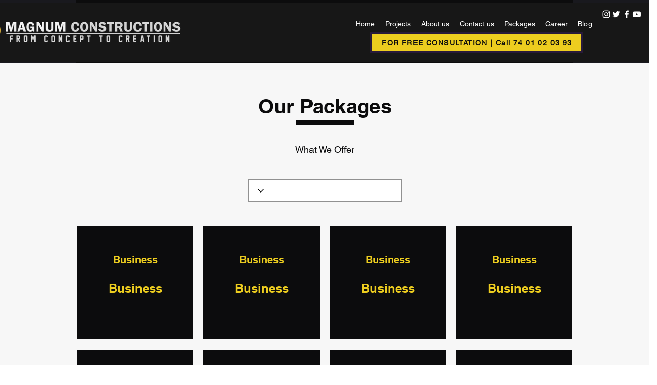

--- FILE ---
content_type: text/html; charset=UTF-8
request_url: https://www.magnumconstructions.in/copy-of-packages
body_size: 169323
content:
<!DOCTYPE html>
<html lang="en">
<head>
  
  <!-- SEO Tags -->
  <title>Copy of Packages | MAGNUM CONSTRUCTIONS</title>
  <link rel="canonical" href="https://www.magnumconstructions.in/copy-of-packages"/>
  <meta property="og:title" content="Copy of Packages | MAGNUM CONSTRUCTIONS"/>
  <meta property="og:image" content="https://static.wixstatic.com/media/f42c5b_cba6fbf2a8aa470c893f8cdc102f0076%7Emv2.jpg/v1/fit/w_2500,h_1330,al_c/f42c5b_cba6fbf2a8aa470c893f8cdc102f0076%7Emv2.jpg"/>
  <meta property="og:image:width" content="2500"/>
  <meta property="og:image:height" content="1330"/>
  <meta property="og:url" content="https://www.magnumconstructions.in/copy-of-packages"/>
  <meta property="og:site_name" content="MAGNUM CONSTRUCTIONS"/>
  <meta property="og:type" content="website"/>
  <meta name="google-site-verification" content="F3P8RTAvPDU-aYUrkUqSBaNljHPmoq7jXtW9X9ds3RQ"/>
  <meta name="fb_admins_meta_tag" content="magnumconstructions"/>
  <meta name="facebook-domain-verification" content="6p41kzr59ghssv8gbeaki6xrhxf867"/>
  <meta property="fb:admins" content="magnumconstructions"/>
  <meta name="twitter:card" content="summary_large_image"/>
  <meta name="twitter:title" content="Copy of Packages | MAGNUM CONSTRUCTIONS"/>
  <meta name="twitter:image" content="https://static.wixstatic.com/media/f42c5b_cba6fbf2a8aa470c893f8cdc102f0076%7Emv2.jpg/v1/fit/w_2500,h_1330,al_c/f42c5b_cba6fbf2a8aa470c893f8cdc102f0076%7Emv2.jpg"/>

  
  <meta charset='utf-8'>
  <meta name="viewport" content="width=device-width, initial-scale=1" id="wixDesktopViewport" />
  <meta http-equiv="X-UA-Compatible" content="IE=edge">
  <meta name="generator" content="Wix.com Website Builder"/>

  <link rel="icon" sizes="192x192" href="https://static.wixstatic.com/media/f42c5b_075f5bf8b20c44089e1cd67f5d1f81ed%7Emv2.png/v1/fill/w_192%2Ch_192%2Clg_1%2Cusm_0.66_1.00_0.01/f42c5b_075f5bf8b20c44089e1cd67f5d1f81ed%7Emv2.png" type="image/png"/>
  <link rel="shortcut icon" href="https://static.wixstatic.com/media/f42c5b_075f5bf8b20c44089e1cd67f5d1f81ed%7Emv2.png/v1/fill/w_192%2Ch_192%2Clg_1%2Cusm_0.66_1.00_0.01/f42c5b_075f5bf8b20c44089e1cd67f5d1f81ed%7Emv2.png" type="image/png"/>
  <link rel="apple-touch-icon" href="https://static.wixstatic.com/media/f42c5b_075f5bf8b20c44089e1cd67f5d1f81ed%7Emv2.png/v1/fill/w_180%2Ch_180%2Clg_1%2Cusm_0.66_1.00_0.01/f42c5b_075f5bf8b20c44089e1cd67f5d1f81ed%7Emv2.png" type="image/png"/>

  <!-- Safari Pinned Tab Icon -->
  <!-- <link rel="mask-icon" href="https://static.wixstatic.com/media/f42c5b_075f5bf8b20c44089e1cd67f5d1f81ed%7Emv2.png/v1/fill/w_192%2Ch_192%2Clg_1%2Cusm_0.66_1.00_0.01/f42c5b_075f5bf8b20c44089e1cd67f5d1f81ed%7Emv2.png"> -->

  <!-- Original trials -->
  


  <!-- Segmenter Polyfill -->
  <script>
    if (!window.Intl || !window.Intl.Segmenter) {
      (function() {
        var script = document.createElement('script');
        script.src = 'https://static.parastorage.com/unpkg/@formatjs/intl-segmenter@11.7.10/polyfill.iife.js';
        document.head.appendChild(script);
      })();
    }
  </script>

  <!-- Legacy Polyfills -->
  <script nomodule="" src="https://static.parastorage.com/unpkg/core-js-bundle@3.2.1/minified.js"></script>
  <script nomodule="" src="https://static.parastorage.com/unpkg/focus-within-polyfill@5.0.9/dist/focus-within-polyfill.js"></script>

  <!-- Performance API Polyfills -->
  <script>
  (function () {
    var noop = function noop() {};
    if ("performance" in window === false) {
      window.performance = {};
    }
    window.performance.mark = performance.mark || noop;
    window.performance.measure = performance.measure || noop;
    if ("now" in window.performance === false) {
      var nowOffset = Date.now();
      if (performance.timing && performance.timing.navigationStart) {
        nowOffset = performance.timing.navigationStart;
      }
      window.performance.now = function now() {
        return Date.now() - nowOffset;
      };
    }
  })();
  </script>

  <!-- Globals Definitions -->
  <script>
    (function () {
      var now = Date.now()
      window.initialTimestamps = {
        initialTimestamp: now,
        initialRequestTimestamp: Math.round(performance.timeOrigin ? performance.timeOrigin : now - performance.now())
      }

      window.thunderboltTag = "libs-releases-GA-local"
      window.thunderboltVersion = "1.16780.0"
    })();
  </script>

  <!-- Essential Viewer Model -->
  <script type="application/json" id="wix-essential-viewer-model">{"fleetConfig":{"fleetName":"thunderbolt-seo-isolated-renderer","type":"GA","code":0},"mode":{"qa":false,"enableTestApi":false,"debug":false,"ssrIndicator":false,"ssrOnly":false,"siteAssetsFallback":"enable","versionIndicator":false},"componentsLibrariesTopology":[{"artifactId":"editor-elements","namespace":"wixui","url":"https:\/\/static.parastorage.com\/services\/editor-elements\/1.14852.0"},{"artifactId":"editor-elements","namespace":"dsgnsys","url":"https:\/\/static.parastorage.com\/services\/editor-elements\/1.14852.0"}],"siteFeaturesConfigs":{"sessionManager":{"isRunningInDifferentSiteContext":false}},"language":{"userLanguage":"en"},"siteAssets":{"clientTopology":{"mediaRootUrl":"https:\/\/static.wixstatic.com","staticMediaUrl":"https:\/\/static.wixstatic.com\/media","moduleRepoUrl":"https:\/\/static.parastorage.com\/unpkg","fileRepoUrl":"https:\/\/static.parastorage.com\/services","viewerAppsUrl":"https:\/\/viewer-apps.parastorage.com","viewerAssetsUrl":"https:\/\/viewer-assets.parastorage.com","siteAssetsUrl":"https:\/\/siteassets.parastorage.com","pageJsonServerUrls":["https:\/\/pages.parastorage.com","https:\/\/staticorigin.wixstatic.com","https:\/\/www.magnumconstructions.in","https:\/\/fallback.wix.com\/wix-html-editor-pages-webapp\/page"],"pathOfTBModulesInFileRepoForFallback":"wix-thunderbolt\/dist\/"}},"siteFeatures":["accessibility","appMonitoring","assetsLoader","businessLogger","captcha","clickHandlerRegistrar","codeEmbed","commonConfig","componentsLoader","componentsRegistry","consentPolicy","cyclicTabbing","domSelectors","dynamicPages","environmentWixCodeSdk","environment","lightbox","locationWixCodeSdk","mpaNavigation","navigationManager","navigationPhases","ooi","pages","panorama","protectedPages","renderer","reporter","routerFetch","router","scrollRestoration","seoWixCodeSdk","seo","sessionManager","siteMembersWixCodeSdk","siteMembers","siteScrollBlocker","siteWixCodeSdk","speculationRules","ssrCache","stores","structureApi","thunderboltInitializer","tpaCommons","translations","usedPlatformApis","warmupData","windowMessageRegistrar","windowWixCodeSdk","wixCustomElementComponent","wixEmbedsApi","componentsReact","platform"],"site":{"externalBaseUrl":"https:\/\/www.magnumconstructions.in","isSEO":true},"media":{"staticMediaUrl":"https:\/\/static.wixstatic.com\/media","mediaRootUrl":"https:\/\/static.wixstatic.com\/","staticVideoUrl":"https:\/\/video.wixstatic.com\/"},"requestUrl":"https:\/\/www.magnumconstructions.in\/copy-of-packages","rollout":{"siteAssetsVersionsRollout":false,"isDACRollout":0,"isTBRollout":false},"commonConfig":{"brand":"wix","host":"VIEWER","bsi":"","consentPolicy":{},"consentPolicyHeader":{},"siteRevision":"348","renderingFlow":"NONE","language":"en","locale":"en"},"interactionSampleRatio":0.01,"dynamicModelUrl":"https:\/\/www.magnumconstructions.in\/_api\/v2\/dynamicmodel","accessTokensUrl":"https:\/\/www.magnumconstructions.in\/_api\/v1\/access-tokens","isExcludedFromSecurityExperiments":false,"experiments":{"specs.thunderbolt.hardenFetchAndXHR":true,"specs.thunderbolt.securityExperiments":true}}</script>
  <script>window.viewerModel = JSON.parse(document.getElementById('wix-essential-viewer-model').textContent)</script>

  <script>
    window.commonConfig = viewerModel.commonConfig
  </script>

  
  <!-- BEGIN handleAccessTokens bundle -->

  <script data-url="https://static.parastorage.com/services/wix-thunderbolt/dist/handleAccessTokens.inline.4f2f9a53.bundle.min.js">(()=>{"use strict";function e(e){let{context:o,property:r,value:n,enumerable:i=!0}=e,c=e.get,l=e.set;if(!r||void 0===n&&!c&&!l)return new Error("property and value are required");let a=o||globalThis,s=a?.[r],u={};if(void 0!==n)u.value=n;else{if(c){let e=t(c);e&&(u.get=e)}if(l){let e=t(l);e&&(u.set=e)}}let p={...u,enumerable:i||!1,configurable:!1};void 0!==n&&(p.writable=!1);try{Object.defineProperty(a,r,p)}catch(e){return e instanceof TypeError?s:e}return s}function t(e,t){return"function"==typeof e?e:!0===e?.async&&"function"==typeof e.func?t?async function(t){return e.func(t)}:async function(){return e.func()}:"function"==typeof e?.func?e.func:void 0}try{e({property:"strictDefine",value:e})}catch{}try{e({property:"defineStrictObject",value:r})}catch{}try{e({property:"defineStrictMethod",value:n})}catch{}var o=["toString","toLocaleString","valueOf","constructor","prototype"];function r(t){let{context:n,property:c,propertiesToExclude:l=[],skipPrototype:a=!1,hardenPrototypePropertiesToExclude:s=[]}=t;if(!c)return new Error("property is required");let u=(n||globalThis)[c],p={},f=i(n,c);u&&("object"==typeof u||"function"==typeof u)&&Reflect.ownKeys(u).forEach(t=>{if(!l.includes(t)&&!o.includes(t)){let o=i(u,t);if(o&&(o.writable||o.configurable)){let{value:r,get:n,set:i,enumerable:c=!1}=o,l={};void 0!==r?l.value=r:n?l.get=n:i&&(l.set=i);try{let o=e({context:u,property:t,...l,enumerable:c});p[t]=o}catch(e){if(!(e instanceof TypeError))throw e;try{p[t]=o.value||o.get||o.set}catch{}}}}});let d={originalObject:u,originalProperties:p};if(!a&&void 0!==u?.prototype){let e=r({context:u,property:"prototype",propertiesToExclude:s,skipPrototype:!0});e instanceof Error||(d.originalPrototype=e?.originalObject,d.originalPrototypeProperties=e?.originalProperties)}return e({context:n,property:c,value:u,enumerable:f?.enumerable}),d}function n(t,o){let r=(o||globalThis)[t],n=i(o||globalThis,t);return r&&n&&(n.writable||n.configurable)?(Object.freeze(r),e({context:globalThis,property:t,value:r})):r}function i(e,t){if(e&&t)try{return Reflect.getOwnPropertyDescriptor(e,t)}catch{return}}function c(e){if("string"!=typeof e)return e;try{return decodeURIComponent(e).toLowerCase().trim()}catch{return e.toLowerCase().trim()}}function l(e,t){let o="";if("string"==typeof e)o=e.split("=")[0]?.trim()||"";else{if(!e||"string"!=typeof e.name)return!1;o=e.name}return t.has(c(o)||"")}function a(e,t){let o;return o="string"==typeof e?e.split(";").map(e=>e.trim()).filter(e=>e.length>0):e||[],o.filter(e=>!l(e,t))}var s=null;function u(){return null===s&&(s=typeof Document>"u"?void 0:Object.getOwnPropertyDescriptor(Document.prototype,"cookie")),s}function p(t,o){if(!globalThis?.cookieStore)return;let r=globalThis.cookieStore.get.bind(globalThis.cookieStore),n=globalThis.cookieStore.getAll.bind(globalThis.cookieStore),i=globalThis.cookieStore.set.bind(globalThis.cookieStore),c=globalThis.cookieStore.delete.bind(globalThis.cookieStore);return e({context:globalThis.CookieStore.prototype,property:"get",value:async function(e){return l(("string"==typeof e?e:e.name)||"",t)?null:r.call(this,e)},enumerable:!0}),e({context:globalThis.CookieStore.prototype,property:"getAll",value:async function(){return a(await n.apply(this,Array.from(arguments)),t)},enumerable:!0}),e({context:globalThis.CookieStore.prototype,property:"set",value:async function(){let e=Array.from(arguments);if(!l(1===e.length?e[0].name:e[0],t))return i.apply(this,e);o&&console.warn(o)},enumerable:!0}),e({context:globalThis.CookieStore.prototype,property:"delete",value:async function(){let e=Array.from(arguments);if(!l(1===e.length?e[0].name:e[0],t))return c.apply(this,e)},enumerable:!0}),e({context:globalThis.cookieStore,property:"prototype",value:globalThis.CookieStore.prototype,enumerable:!1}),e({context:globalThis,property:"cookieStore",value:globalThis.cookieStore,enumerable:!0}),{get:r,getAll:n,set:i,delete:c}}var f=["TextEncoder","TextDecoder","XMLHttpRequestEventTarget","EventTarget","URL","JSON","Reflect","Object","Array","Map","Set","WeakMap","WeakSet","Promise","Symbol","Error"],d=["addEventListener","removeEventListener","dispatchEvent","encodeURI","encodeURIComponent","decodeURI","decodeURIComponent"];const y=(e,t)=>{try{const o=t?t.get.call(document):document.cookie;return o.split(";").map(e=>e.trim()).filter(t=>t?.startsWith(e))[0]?.split("=")[1]}catch(e){return""}},g=(e="",t="",o="/")=>`${e}=; ${t?`domain=${t};`:""} max-age=0; path=${o}; expires=Thu, 01 Jan 1970 00:00:01 GMT`;function m(){(function(){if("undefined"!=typeof window){const e=performance.getEntriesByType("navigation")[0];return"back_forward"===(e?.type||"")}return!1})()&&function(){const{counter:e}=function(){const e=b("getItem");if(e){const[t,o]=e.split("-"),r=o?parseInt(o,10):0;if(r>=3){const e=t?Number(t):0;if(Date.now()-e>6e4)return{counter:0}}return{counter:r}}return{counter:0}}();e<3?(!function(e=1){b("setItem",`${Date.now()}-${e}`)}(e+1),window.location.reload()):console.error("ATS: Max reload attempts reached")}()}function b(e,t){try{return sessionStorage[e]("reload",t||"")}catch(e){console.error("ATS: Error calling sessionStorage:",e)}}const h="client-session-bind",v="sec-fetch-unsupported",{experiments:w}=window.viewerModel,T=[h,"client-binding",v,"svSession","smSession","server-session-bind","wixSession2","wixSession3"].map(e=>e.toLowerCase()),{cookie:S}=function(t,o){let r=new Set(t);return e({context:document,property:"cookie",set:{func:e=>function(e,t,o,r){let n=u(),i=c(t.split(";")[0]||"")||"";[...o].every(e=>!i.startsWith(e.toLowerCase()))&&n?.set?n.set.call(e,t):r&&console.warn(r)}(document,e,r,o)},get:{func:()=>function(e,t){let o=u();if(!o?.get)throw new Error("Cookie descriptor or getter not available");return a(o.get.call(e),t).join("; ")}(document,r)},enumerable:!0}),{cookieStore:p(r,o),cookie:u()}}(T),k="tbReady",x="security_overrideGlobals",{experiments:E,siteFeaturesConfigs:C,accessTokensUrl:P}=window.viewerModel,R=P,M={},O=(()=>{const e=y(h,S);if(w["specs.thunderbolt.browserCacheReload"]){y(v,S)||e?b("removeItem"):m()}return(()=>{const e=g(h),t=g(h,location.hostname);S.set.call(document,e),S.set.call(document,t)})(),e})();O&&(M["client-binding"]=O);const D=fetch;addEventListener(k,function e(t){const{logger:o}=t.detail;try{window.tb.init({fetch:D,fetchHeaders:M})}catch(e){const t=new Error("TB003");o.meter(`${x}_${t.message}`,{paramsOverrides:{errorType:x,eventString:t.message}}),window?.viewerModel?.mode.debug&&console.error(e)}finally{removeEventListener(k,e)}}),E["specs.thunderbolt.hardenFetchAndXHR"]||(window.fetchDynamicModel=()=>C.sessionManager.isRunningInDifferentSiteContext?Promise.resolve({}):fetch(R,{credentials:"same-origin",headers:M}).then(function(e){if(!e.ok)throw new Error(`[${e.status}]${e.statusText}`);return e.json()}),window.dynamicModelPromise=window.fetchDynamicModel())})();
//# sourceMappingURL=https://static.parastorage.com/services/wix-thunderbolt/dist/handleAccessTokens.inline.4f2f9a53.bundle.min.js.map</script>

<!-- END handleAccessTokens bundle -->

<!-- BEGIN overrideGlobals bundle -->

<script data-url="https://static.parastorage.com/services/wix-thunderbolt/dist/overrideGlobals.inline.ec13bfcf.bundle.min.js">(()=>{"use strict";function e(e){let{context:r,property:o,value:n,enumerable:i=!0}=e,c=e.get,a=e.set;if(!o||void 0===n&&!c&&!a)return new Error("property and value are required");let l=r||globalThis,u=l?.[o],s={};if(void 0!==n)s.value=n;else{if(c){let e=t(c);e&&(s.get=e)}if(a){let e=t(a);e&&(s.set=e)}}let p={...s,enumerable:i||!1,configurable:!1};void 0!==n&&(p.writable=!1);try{Object.defineProperty(l,o,p)}catch(e){return e instanceof TypeError?u:e}return u}function t(e,t){return"function"==typeof e?e:!0===e?.async&&"function"==typeof e.func?t?async function(t){return e.func(t)}:async function(){return e.func()}:"function"==typeof e?.func?e.func:void 0}try{e({property:"strictDefine",value:e})}catch{}try{e({property:"defineStrictObject",value:o})}catch{}try{e({property:"defineStrictMethod",value:n})}catch{}var r=["toString","toLocaleString","valueOf","constructor","prototype"];function o(t){let{context:n,property:c,propertiesToExclude:a=[],skipPrototype:l=!1,hardenPrototypePropertiesToExclude:u=[]}=t;if(!c)return new Error("property is required");let s=(n||globalThis)[c],p={},f=i(n,c);s&&("object"==typeof s||"function"==typeof s)&&Reflect.ownKeys(s).forEach(t=>{if(!a.includes(t)&&!r.includes(t)){let r=i(s,t);if(r&&(r.writable||r.configurable)){let{value:o,get:n,set:i,enumerable:c=!1}=r,a={};void 0!==o?a.value=o:n?a.get=n:i&&(a.set=i);try{let r=e({context:s,property:t,...a,enumerable:c});p[t]=r}catch(e){if(!(e instanceof TypeError))throw e;try{p[t]=r.value||r.get||r.set}catch{}}}}});let d={originalObject:s,originalProperties:p};if(!l&&void 0!==s?.prototype){let e=o({context:s,property:"prototype",propertiesToExclude:u,skipPrototype:!0});e instanceof Error||(d.originalPrototype=e?.originalObject,d.originalPrototypeProperties=e?.originalProperties)}return e({context:n,property:c,value:s,enumerable:f?.enumerable}),d}function n(t,r){let o=(r||globalThis)[t],n=i(r||globalThis,t);return o&&n&&(n.writable||n.configurable)?(Object.freeze(o),e({context:globalThis,property:t,value:o})):o}function i(e,t){if(e&&t)try{return Reflect.getOwnPropertyDescriptor(e,t)}catch{return}}function c(e){if("string"!=typeof e)return e;try{return decodeURIComponent(e).toLowerCase().trim()}catch{return e.toLowerCase().trim()}}function a(e,t){return e instanceof Headers?e.forEach((r,o)=>{l(o,t)||e.delete(o)}):Object.keys(e).forEach(r=>{l(r,t)||delete e[r]}),e}function l(e,t){return!t.has(c(e)||"")}function u(e,t){let r=!0,o=function(e){let t,r;if(globalThis.Request&&e instanceof Request)t=e.url;else{if("function"!=typeof e?.toString)throw new Error("Unsupported type for url");t=e.toString()}try{return new URL(t).pathname}catch{return r=t.replace(/#.+/gi,"").split("?").shift(),r.startsWith("/")?r:`/${r}`}}(e),n=c(o);return n&&t.some(e=>n.includes(e))&&(r=!1),r}function s(t,r,o){let n=fetch,i=XMLHttpRequest,c=new Set(r);function s(){let e=new i,r=e.open,n=e.setRequestHeader;return e.open=function(){let n=Array.from(arguments),i=n[1];if(n.length<2||u(i,t))return r.apply(e,n);throw new Error(o||`Request not allowed for path ${i}`)},e.setRequestHeader=function(t,r){l(decodeURIComponent(t),c)&&n.call(e,t,r)},e}return e({property:"fetch",value:function(){let e=function(e,t){return globalThis.Request&&e[0]instanceof Request&&e[0]?.headers?a(e[0].headers,t):e[1]?.headers&&a(e[1].headers,t),e}(arguments,c);return u(arguments[0],t)?n.apply(globalThis,Array.from(e)):new Promise((e,t)=>{t(new Error(o||`Request not allowed for path ${arguments[0]}`))})},enumerable:!0}),e({property:"XMLHttpRequest",value:s,enumerable:!0}),Object.keys(i).forEach(e=>{s[e]=i[e]}),{fetch:n,XMLHttpRequest:i}}var p=["TextEncoder","TextDecoder","XMLHttpRequestEventTarget","EventTarget","URL","JSON","Reflect","Object","Array","Map","Set","WeakMap","WeakSet","Promise","Symbol","Error"],f=["addEventListener","removeEventListener","dispatchEvent","encodeURI","encodeURIComponent","decodeURI","decodeURIComponent"];const d=function(){let t=globalThis.open,r=document.open;function o(e,r,o){let n="string"!=typeof e,i=t.call(window,e,r,o);return n||e&&function(e){return e.startsWith("//")&&/(?:[a-z0-9](?:[a-z0-9-]{0,61}[a-z0-9])?\.)+[a-z0-9][a-z0-9-]{0,61}[a-z0-9]/g.test(`${location.protocol}:${e}`)&&(e=`${location.protocol}${e}`),!e.startsWith("http")||new URL(e).hostname===location.hostname}(e)?{}:i}return e({property:"open",value:o,context:globalThis,enumerable:!0}),e({property:"open",value:function(e,t,n){return e?o(e,t,n):r.call(document,e||"",t||"",n||"")},context:document,enumerable:!0}),{open:t,documentOpen:r}},y=function(){let t=document.createElement,r=Element.prototype.setAttribute,o=Element.prototype.setAttributeNS;return e({property:"createElement",context:document,value:function(n,i){let a=t.call(document,n,i);if("iframe"===c(n)){e({property:"srcdoc",context:a,get:()=>"",set:()=>{console.warn("`srcdoc` is not allowed in iframe elements.")}});let t=function(e,t){"srcdoc"!==e.toLowerCase()?r.call(a,e,t):console.warn("`srcdoc` attribute is not allowed to be set.")},n=function(e,t,r){"srcdoc"!==t.toLowerCase()?o.call(a,e,t,r):console.warn("`srcdoc` attribute is not allowed to be set.")};a.setAttribute=t,a.setAttributeNS=n}return a},enumerable:!0}),{createElement:t,setAttribute:r,setAttributeNS:o}},m=["client-binding"],b=["/_api/v1/access-tokens","/_api/v2/dynamicmodel","/_api/one-app-session-web/v3/businesses"],h=function(){let t=setTimeout,r=setInterval;return o("setTimeout",0,globalThis),o("setInterval",0,globalThis),{setTimeout:t,setInterval:r};function o(t,r,o){let n=o||globalThis,i=n[t];if(!i||"function"!=typeof i)throw new Error(`Function ${t} not found or is not a function`);e({property:t,value:function(){let e=Array.from(arguments);if("string"!=typeof e[r])return i.apply(n,e);console.warn(`Calling ${t} with a String Argument at index ${r} is not allowed`)},context:o,enumerable:!0})}},v=function(){if(navigator&&"serviceWorker"in navigator){let t=navigator.serviceWorker.register;return e({context:navigator.serviceWorker,property:"register",value:function(){console.log("Service worker registration is not allowed")},enumerable:!0}),{register:t}}return{}};performance.mark("overrideGlobals started");const{isExcludedFromSecurityExperiments:g,experiments:w}=window.viewerModel,E=!g&&w["specs.thunderbolt.securityExperiments"];try{d(),E&&y(),w["specs.thunderbolt.hardenFetchAndXHR"]&&E&&s(b,m),v(),(e=>{let t=[],r=[];r=r.concat(["TextEncoder","TextDecoder"]),e&&(r=r.concat(["XMLHttpRequestEventTarget","EventTarget"])),r=r.concat(["URL","JSON"]),e&&(t=t.concat(["addEventListener","removeEventListener"])),t=t.concat(["encodeURI","encodeURIComponent","decodeURI","decodeURIComponent"]),r=r.concat(["String","Number"]),e&&r.push("Object"),r=r.concat(["Reflect"]),t.forEach(e=>{n(e),["addEventListener","removeEventListener"].includes(e)&&n(e,document)}),r.forEach(e=>{o({property:e})})})(E),E&&h()}catch(e){window?.viewerModel?.mode.debug&&console.error(e);const t=new Error("TB006");window.fedops?.reportError(t,"security_overrideGlobals"),window.Sentry?window.Sentry.captureException(t):globalThis.defineStrictProperty("sentryBuffer",[t],window,!1)}performance.mark("overrideGlobals ended")})();
//# sourceMappingURL=https://static.parastorage.com/services/wix-thunderbolt/dist/overrideGlobals.inline.ec13bfcf.bundle.min.js.map</script>

<!-- END overrideGlobals bundle -->


  
  <script>
    window.commonConfig = viewerModel.commonConfig

	
  </script>

  <!-- Initial CSS -->
  <style data-url="https://static.parastorage.com/services/wix-thunderbolt/dist/main.347af09f.min.css">@keyframes slide-horizontal-new{0%{transform:translateX(100%)}}@keyframes slide-horizontal-old{80%{opacity:1}to{opacity:0;transform:translateX(-100%)}}@keyframes slide-vertical-new{0%{transform:translateY(-100%)}}@keyframes slide-vertical-old{80%{opacity:1}to{opacity:0;transform:translateY(100%)}}@keyframes out-in-new{0%{opacity:0}}@keyframes out-in-old{to{opacity:0}}:root:active-view-transition{view-transition-name:none}::view-transition{pointer-events:none}:root:active-view-transition::view-transition-new(page-group),:root:active-view-transition::view-transition-old(page-group){animation-duration:.6s;cursor:wait;pointer-events:all}:root:active-view-transition-type(SlideHorizontal)::view-transition-old(page-group){animation:slide-horizontal-old .6s cubic-bezier(.83,0,.17,1) forwards;mix-blend-mode:normal}:root:active-view-transition-type(SlideHorizontal)::view-transition-new(page-group){animation:slide-horizontal-new .6s cubic-bezier(.83,0,.17,1) backwards;mix-blend-mode:normal}:root:active-view-transition-type(SlideVertical)::view-transition-old(page-group){animation:slide-vertical-old .6s cubic-bezier(.83,0,.17,1) forwards;mix-blend-mode:normal}:root:active-view-transition-type(SlideVertical)::view-transition-new(page-group){animation:slide-vertical-new .6s cubic-bezier(.83,0,.17,1) backwards;mix-blend-mode:normal}:root:active-view-transition-type(OutIn)::view-transition-old(page-group){animation:out-in-old .35s cubic-bezier(.22,1,.36,1) forwards}:root:active-view-transition-type(OutIn)::view-transition-new(page-group){animation:out-in-new .35s cubic-bezier(.64,0,.78,0) .35s backwards}@media(prefers-reduced-motion:reduce){::view-transition-group(*),::view-transition-new(*),::view-transition-old(*){animation:none!important}}body,html{background:transparent;border:0;margin:0;outline:0;padding:0;vertical-align:baseline}body{--scrollbar-width:0px;font-family:Arial,Helvetica,sans-serif;font-size:10px}body,html{height:100%}body{overflow-x:auto;overflow-y:scroll}body:not(.responsive) #site-root{min-width:var(--site-width);width:100%}body:not([data-js-loaded]) [data-hide-prejs]{visibility:hidden}interact-element{display:contents}#SITE_CONTAINER{position:relative}:root{--one-unit:1vw;--section-max-width:9999px;--spx-stopper-max:9999px;--spx-stopper-min:0px;--browser-zoom:1}@supports(-webkit-appearance:none) and (stroke-color:transparent){:root{--safari-sticky-fix:opacity;--experimental-safari-sticky-fix:translateZ(0)}}@supports(container-type:inline-size){:root{--one-unit:1cqw}}[id^=oldHoverBox-]{mix-blend-mode:plus-lighter;transition:opacity .5s ease,visibility .5s ease}[data-mesh-id$=inlineContent-gridContainer]:has(>[id^=oldHoverBox-]){isolation:isolate}</style>
<style data-url="https://static.parastorage.com/services/wix-thunderbolt/dist/main.renderer.9cb0985f.min.css">a,abbr,acronym,address,applet,b,big,blockquote,button,caption,center,cite,code,dd,del,dfn,div,dl,dt,em,fieldset,font,footer,form,h1,h2,h3,h4,h5,h6,header,i,iframe,img,ins,kbd,label,legend,li,nav,object,ol,p,pre,q,s,samp,section,small,span,strike,strong,sub,sup,table,tbody,td,tfoot,th,thead,title,tr,tt,u,ul,var{background:transparent;border:0;margin:0;outline:0;padding:0;vertical-align:baseline}input,select,textarea{box-sizing:border-box;font-family:Helvetica,Arial,sans-serif}ol,ul{list-style:none}blockquote,q{quotes:none}ins{text-decoration:none}del{text-decoration:line-through}table{border-collapse:collapse;border-spacing:0}a{cursor:pointer;text-decoration:none}.testStyles{overflow-y:hidden}.reset-button{-webkit-appearance:none;background:none;border:0;color:inherit;font:inherit;line-height:normal;outline:0;overflow:visible;padding:0;-webkit-user-select:none;-moz-user-select:none;-ms-user-select:none}:focus{outline:none}body.device-mobile-optimized:not(.disable-site-overflow){overflow-x:hidden;overflow-y:scroll}body.device-mobile-optimized:not(.responsive) #SITE_CONTAINER{margin-left:auto;margin-right:auto;overflow-x:visible;position:relative;width:320px}body.device-mobile-optimized:not(.responsive):not(.blockSiteScrolling) #SITE_CONTAINER{margin-top:0}body.device-mobile-optimized>*{max-width:100%!important}body.device-mobile-optimized #site-root{overflow-x:hidden;overflow-y:hidden}@supports(overflow:clip){body.device-mobile-optimized #site-root{overflow-x:clip;overflow-y:clip}}body.device-mobile-non-optimized #SITE_CONTAINER #site-root{overflow-x:clip;overflow-y:clip}body.device-mobile-non-optimized.fullScreenMode{background-color:#5f6360}body.device-mobile-non-optimized.fullScreenMode #MOBILE_ACTIONS_MENU,body.device-mobile-non-optimized.fullScreenMode #SITE_BACKGROUND,body.device-mobile-non-optimized.fullScreenMode #site-root,body.fullScreenMode #WIX_ADS{visibility:hidden}body.fullScreenMode{overflow-x:hidden!important;overflow-y:hidden!important}body.fullScreenMode.device-mobile-optimized #TINY_MENU{opacity:0;pointer-events:none}body.fullScreenMode-scrollable.device-mobile-optimized{overflow-x:hidden!important;overflow-y:auto!important}body.fullScreenMode-scrollable.device-mobile-optimized #masterPage,body.fullScreenMode-scrollable.device-mobile-optimized #site-root{overflow-x:hidden!important;overflow-y:hidden!important}body.fullScreenMode-scrollable.device-mobile-optimized #SITE_BACKGROUND,body.fullScreenMode-scrollable.device-mobile-optimized #masterPage{height:auto!important}body.fullScreenMode-scrollable.device-mobile-optimized #masterPage.mesh-layout{height:0!important}body.blockSiteScrolling,body.siteScrollingBlocked{position:fixed;width:100%}body.blockSiteScrolling #SITE_CONTAINER{margin-top:calc(var(--blocked-site-scroll-margin-top)*-1)}#site-root{margin:0 auto;min-height:100%;position:relative;top:var(--wix-ads-height)}#site-root img:not([src]){visibility:hidden}#site-root svg img:not([src]){visibility:visible}.auto-generated-link{color:inherit}#SCROLL_TO_BOTTOM,#SCROLL_TO_TOP{height:0}.has-click-trigger{cursor:pointer}.fullScreenOverlay{bottom:0;display:flex;justify-content:center;left:0;overflow-y:hidden;position:fixed;right:0;top:-60px;z-index:1005}.fullScreenOverlay>.fullScreenOverlayContent{bottom:0;left:0;margin:0 auto;overflow:hidden;position:absolute;right:0;top:60px;transform:translateZ(0)}[data-mesh-id$=centeredContent],[data-mesh-id$=form],[data-mesh-id$=inlineContent]{pointer-events:none;position:relative}[data-mesh-id$=-gridWrapper],[data-mesh-id$=-rotated-wrapper]{pointer-events:none}[data-mesh-id$=-gridContainer]>*,[data-mesh-id$=-rotated-wrapper]>*,[data-mesh-id$=inlineContent]>:not([data-mesh-id$=-gridContainer]){pointer-events:auto}.device-mobile-optimized #masterPage.mesh-layout #SOSP_CONTAINER_CUSTOM_ID{grid-area:2/1/3/2;-ms-grid-row:2;position:relative}#masterPage.mesh-layout{-ms-grid-rows:max-content max-content min-content max-content;-ms-grid-columns:100%;align-items:start;display:-ms-grid;display:grid;grid-template-columns:100%;grid-template-rows:max-content max-content min-content max-content;justify-content:stretch}#masterPage.mesh-layout #PAGES_CONTAINER,#masterPage.mesh-layout #SITE_FOOTER-placeholder,#masterPage.mesh-layout #SITE_FOOTER_WRAPPER,#masterPage.mesh-layout #SITE_HEADER-placeholder,#masterPage.mesh-layout #SITE_HEADER_WRAPPER,#masterPage.mesh-layout #SOSP_CONTAINER_CUSTOM_ID[data-state~=mobileView],#masterPage.mesh-layout #soapAfterPagesContainer,#masterPage.mesh-layout #soapBeforePagesContainer{-ms-grid-row-align:start;-ms-grid-column-align:start;-ms-grid-column:1}#masterPage.mesh-layout #SITE_HEADER-placeholder,#masterPage.mesh-layout #SITE_HEADER_WRAPPER{grid-area:1/1/2/2;-ms-grid-row:1}#masterPage.mesh-layout #PAGES_CONTAINER,#masterPage.mesh-layout #soapAfterPagesContainer,#masterPage.mesh-layout #soapBeforePagesContainer{grid-area:3/1/4/2;-ms-grid-row:3}#masterPage.mesh-layout #soapAfterPagesContainer,#masterPage.mesh-layout #soapBeforePagesContainer{width:100%}#masterPage.mesh-layout #PAGES_CONTAINER{align-self:stretch}#masterPage.mesh-layout main#PAGES_CONTAINER{display:block}#masterPage.mesh-layout #SITE_FOOTER-placeholder,#masterPage.mesh-layout #SITE_FOOTER_WRAPPER{grid-area:4/1/5/2;-ms-grid-row:4}#masterPage.mesh-layout #SITE_PAGES,#masterPage.mesh-layout [data-mesh-id=PAGES_CONTAINERcenteredContent],#masterPage.mesh-layout [data-mesh-id=PAGES_CONTAINERinlineContent]{height:100%}#masterPage.mesh-layout.desktop>*{width:100%}#masterPage.mesh-layout #PAGES_CONTAINER,#masterPage.mesh-layout #SITE_FOOTER,#masterPage.mesh-layout #SITE_FOOTER_WRAPPER,#masterPage.mesh-layout #SITE_HEADER,#masterPage.mesh-layout #SITE_HEADER_WRAPPER,#masterPage.mesh-layout #SITE_PAGES,#masterPage.mesh-layout #masterPageinlineContent{position:relative}#masterPage.mesh-layout #SITE_HEADER{grid-area:1/1/2/2}#masterPage.mesh-layout #SITE_FOOTER{grid-area:4/1/5/2}#masterPage.mesh-layout.overflow-x-clip #SITE_FOOTER,#masterPage.mesh-layout.overflow-x-clip #SITE_HEADER{overflow-x:clip}[data-z-counter]{z-index:0}[data-z-counter="0"]{z-index:auto}.wixSiteProperties{-webkit-font-smoothing:antialiased;-moz-osx-font-smoothing:grayscale}:root{--wst-button-color-fill-primary:rgb(var(--color_48));--wst-button-color-border-primary:rgb(var(--color_49));--wst-button-color-text-primary:rgb(var(--color_50));--wst-button-color-fill-primary-hover:rgb(var(--color_51));--wst-button-color-border-primary-hover:rgb(var(--color_52));--wst-button-color-text-primary-hover:rgb(var(--color_53));--wst-button-color-fill-primary-disabled:rgb(var(--color_54));--wst-button-color-border-primary-disabled:rgb(var(--color_55));--wst-button-color-text-primary-disabled:rgb(var(--color_56));--wst-button-color-fill-secondary:rgb(var(--color_57));--wst-button-color-border-secondary:rgb(var(--color_58));--wst-button-color-text-secondary:rgb(var(--color_59));--wst-button-color-fill-secondary-hover:rgb(var(--color_60));--wst-button-color-border-secondary-hover:rgb(var(--color_61));--wst-button-color-text-secondary-hover:rgb(var(--color_62));--wst-button-color-fill-secondary-disabled:rgb(var(--color_63));--wst-button-color-border-secondary-disabled:rgb(var(--color_64));--wst-button-color-text-secondary-disabled:rgb(var(--color_65));--wst-color-fill-base-1:rgb(var(--color_36));--wst-color-fill-base-2:rgb(var(--color_37));--wst-color-fill-base-shade-1:rgb(var(--color_38));--wst-color-fill-base-shade-2:rgb(var(--color_39));--wst-color-fill-base-shade-3:rgb(var(--color_40));--wst-color-fill-accent-1:rgb(var(--color_41));--wst-color-fill-accent-2:rgb(var(--color_42));--wst-color-fill-accent-3:rgb(var(--color_43));--wst-color-fill-accent-4:rgb(var(--color_44));--wst-color-fill-background-primary:rgb(var(--color_11));--wst-color-fill-background-secondary:rgb(var(--color_12));--wst-color-text-primary:rgb(var(--color_15));--wst-color-text-secondary:rgb(var(--color_14));--wst-color-action:rgb(var(--color_18));--wst-color-disabled:rgb(var(--color_39));--wst-color-title:rgb(var(--color_45));--wst-color-subtitle:rgb(var(--color_46));--wst-color-line:rgb(var(--color_47));--wst-font-style-h2:var(--font_2);--wst-font-style-h3:var(--font_3);--wst-font-style-h4:var(--font_4);--wst-font-style-h5:var(--font_5);--wst-font-style-h6:var(--font_6);--wst-font-style-body-large:var(--font_7);--wst-font-style-body-medium:var(--font_8);--wst-font-style-body-small:var(--font_9);--wst-font-style-body-x-small:var(--font_10);--wst-color-custom-1:rgb(var(--color_13));--wst-color-custom-2:rgb(var(--color_16));--wst-color-custom-3:rgb(var(--color_17));--wst-color-custom-4:rgb(var(--color_19));--wst-color-custom-5:rgb(var(--color_20));--wst-color-custom-6:rgb(var(--color_21));--wst-color-custom-7:rgb(var(--color_22));--wst-color-custom-8:rgb(var(--color_23));--wst-color-custom-9:rgb(var(--color_24));--wst-color-custom-10:rgb(var(--color_25));--wst-color-custom-11:rgb(var(--color_26));--wst-color-custom-12:rgb(var(--color_27));--wst-color-custom-13:rgb(var(--color_28));--wst-color-custom-14:rgb(var(--color_29));--wst-color-custom-15:rgb(var(--color_30));--wst-color-custom-16:rgb(var(--color_31));--wst-color-custom-17:rgb(var(--color_32));--wst-color-custom-18:rgb(var(--color_33));--wst-color-custom-19:rgb(var(--color_34));--wst-color-custom-20:rgb(var(--color_35))}.wix-presets-wrapper{display:contents}</style>

  <meta name="format-detection" content="telephone=no">
  <meta name="skype_toolbar" content="skype_toolbar_parser_compatible">
  
  

  

  
      <!--pageHtmlEmbeds.head start-->
      <script type="wix/htmlEmbeds" id="pageHtmlEmbeds.head start"></script>
    
      <script>
function registerListener() {
  window.wixDevelopersAnalytics.register(
    'cf06bdf3-5bab-4f20-b165-97fb723dac6a',
    (eventName, eventParams, options) => {
      const a = 1
      const XSRFToken = getXSRFTokenFromCookie()
      fetch(
        `${window.location.origin}/_serverless/analytics-reporter/facebook/event`,
        {
          method: 'POST',
          headers: {
            'Content-Type': 'application/json',
            'X-XSRF-TOKEN': XSRFToken,
          },
          body: JSON.stringify({ eventName, data: eventParams }),
        },
      );
    },
  );
  function getXSRFTokenFromCookie() {
    var match = document.cookie.match(new RegExp("XSRF-TOKEN=(.+?);"));
    return match ? match[1] : "";
  }
}
window.wixDevelopersAnalytics
  ? registerListener()
  : window.addEventListener('wixDevelopersAnalyticsReady', registerListener);
</script>

    
      
<!-- Global site tag (gtag.js) - Google AdWords: AW-386750496 -->
<script async src="https://www.googletagmanager.com/gtag/js?id=AW-386750496"></script>
<script>
    !function(w, a) {
        w.dataLayer = w.dataLayer || [];
        function gtag(){dataLayer.push(arguments);}
        gtag('js', new Date());

        w[a] = (w[a] && w[a].filter(c => c.name !== 'gtag')) || [];
        w[a].push({
            name: 'gtag',
            report: gtag,
            config: {
                trackingId: 'AW-386750496'
            }
        });
    }(window,"promoteAnalyticsChannels")
</script>
    
      <script id="omnisend-launcher-wix" type="text/javascript" src="https://omnisnippet1.com/inshop/embed/wix.js?brandID=658ae232e7ada45a5b9570be"></script>

    
      <script type="wix/htmlEmbeds" id="pageHtmlEmbeds.head end"></script>
      <!--pageHtmlEmbeds.head end-->
  

  <!-- head performance data start -->
  
  <!-- head performance data end -->
  

    


    
<style data-href="https://static.parastorage.com/services/editor-elements-library/dist/thunderbolt/rb_wixui.thunderbolt_bootstrap.a1b00b19.min.css">.cwL6XW{cursor:pointer}.sNF2R0{opacity:0}.hLoBV3{transition:opacity var(--transition-duration) cubic-bezier(.37,0,.63,1)}.Rdf41z,.hLoBV3{opacity:1}.ftlZWo{transition:opacity var(--transition-duration) cubic-bezier(.37,0,.63,1)}.ATGlOr,.ftlZWo{opacity:0}.KQSXD0{transition:opacity var(--transition-duration) cubic-bezier(.64,0,.78,0)}.KQSXD0,.pagQKE{opacity:1}._6zG5H{opacity:0;transition:opacity var(--transition-duration) cubic-bezier(.22,1,.36,1)}.BB49uC{transform:translateX(100%)}.j9xE1V{transition:transform var(--transition-duration) cubic-bezier(.87,0,.13,1)}.ICs7Rs,.j9xE1V{transform:translateX(0)}.DxijZJ{transition:transform var(--transition-duration) cubic-bezier(.87,0,.13,1)}.B5kjYq,.DxijZJ{transform:translateX(-100%)}.cJijIV{transition:transform var(--transition-duration) cubic-bezier(.87,0,.13,1)}.cJijIV,.hOxaWM{transform:translateX(0)}.T9p3fN{transform:translateX(100%);transition:transform var(--transition-duration) cubic-bezier(.87,0,.13,1)}.qDxYJm{transform:translateY(100%)}.aA9V0P{transition:transform var(--transition-duration) cubic-bezier(.87,0,.13,1)}.YPXPAS,.aA9V0P{transform:translateY(0)}.Xf2zsA{transition:transform var(--transition-duration) cubic-bezier(.87,0,.13,1)}.Xf2zsA,.y7Kt7s{transform:translateY(-100%)}.EeUgMu{transition:transform var(--transition-duration) cubic-bezier(.87,0,.13,1)}.EeUgMu,.fdHrtm{transform:translateY(0)}.WIFaG4{transform:translateY(100%);transition:transform var(--transition-duration) cubic-bezier(.87,0,.13,1)}body:not(.responsive) .JsJXaX{overflow-x:clip}:root:active-view-transition .JsJXaX{view-transition-name:page-group}.AnQkDU{display:grid;grid-template-columns:1fr;grid-template-rows:1fr;height:100%}.AnQkDU>div{align-self:stretch!important;grid-area:1/1/2/2;justify-self:stretch!important}.StylableButton2545352419__root{-archetype:box;border:none;box-sizing:border-box;cursor:pointer;display:block;height:100%;min-height:10px;min-width:10px;padding:0;touch-action:manipulation;width:100%}.StylableButton2545352419__root[disabled]{pointer-events:none}.StylableButton2545352419__root:not(:hover):not([disabled]).StylableButton2545352419--hasBackgroundColor{background-color:var(--corvid-background-color)!important}.StylableButton2545352419__root:hover:not([disabled]).StylableButton2545352419--hasHoverBackgroundColor{background-color:var(--corvid-hover-background-color)!important}.StylableButton2545352419__root:not(:hover)[disabled].StylableButton2545352419--hasDisabledBackgroundColor{background-color:var(--corvid-disabled-background-color)!important}.StylableButton2545352419__root:not(:hover):not([disabled]).StylableButton2545352419--hasBorderColor{border-color:var(--corvid-border-color)!important}.StylableButton2545352419__root:hover:not([disabled]).StylableButton2545352419--hasHoverBorderColor{border-color:var(--corvid-hover-border-color)!important}.StylableButton2545352419__root:not(:hover)[disabled].StylableButton2545352419--hasDisabledBorderColor{border-color:var(--corvid-disabled-border-color)!important}.StylableButton2545352419__root.StylableButton2545352419--hasBorderRadius{border-radius:var(--corvid-border-radius)!important}.StylableButton2545352419__root.StylableButton2545352419--hasBorderWidth{border-width:var(--corvid-border-width)!important}.StylableButton2545352419__root:not(:hover):not([disabled]).StylableButton2545352419--hasColor,.StylableButton2545352419__root:not(:hover):not([disabled]).StylableButton2545352419--hasColor .StylableButton2545352419__label{color:var(--corvid-color)!important}.StylableButton2545352419__root:hover:not([disabled]).StylableButton2545352419--hasHoverColor,.StylableButton2545352419__root:hover:not([disabled]).StylableButton2545352419--hasHoverColor .StylableButton2545352419__label{color:var(--corvid-hover-color)!important}.StylableButton2545352419__root:not(:hover)[disabled].StylableButton2545352419--hasDisabledColor,.StylableButton2545352419__root:not(:hover)[disabled].StylableButton2545352419--hasDisabledColor .StylableButton2545352419__label{color:var(--corvid-disabled-color)!important}.StylableButton2545352419__link{-archetype:box;box-sizing:border-box;color:#000;text-decoration:none}.StylableButton2545352419__container{align-items:center;display:flex;flex-basis:auto;flex-direction:row;flex-grow:1;height:100%;justify-content:center;overflow:hidden;transition:all .2s ease,visibility 0s;width:100%}.StylableButton2545352419__label{-archetype:text;-controller-part-type:LayoutChildDisplayDropdown,LayoutFlexChildSpacing(first);max-width:100%;min-width:1.8em;overflow:hidden;text-align:center;text-overflow:ellipsis;transition:inherit;white-space:nowrap}.StylableButton2545352419__root.StylableButton2545352419--isMaxContent .StylableButton2545352419__label{text-overflow:unset}.StylableButton2545352419__root.StylableButton2545352419--isWrapText .StylableButton2545352419__label{min-width:10px;overflow-wrap:break-word;white-space:break-spaces;word-break:break-word}.StylableButton2545352419__icon{-archetype:icon;-controller-part-type:LayoutChildDisplayDropdown,LayoutFlexChildSpacing(last);flex-shrink:0;height:50px;min-width:1px;transition:inherit}.StylableButton2545352419__icon.StylableButton2545352419--override{display:block!important}.StylableButton2545352419__icon svg,.StylableButton2545352419__icon>span{display:flex;height:inherit;width:inherit}.StylableButton2545352419__root:not(:hover):not([disalbed]).StylableButton2545352419--hasIconColor .StylableButton2545352419__icon svg{fill:var(--corvid-icon-color)!important;stroke:var(--corvid-icon-color)!important}.StylableButton2545352419__root:hover:not([disabled]).StylableButton2545352419--hasHoverIconColor .StylableButton2545352419__icon svg{fill:var(--corvid-hover-icon-color)!important;stroke:var(--corvid-hover-icon-color)!important}.StylableButton2545352419__root:not(:hover)[disabled].StylableButton2545352419--hasDisabledIconColor .StylableButton2545352419__icon svg{fill:var(--corvid-disabled-icon-color)!important;stroke:var(--corvid-disabled-icon-color)!important}.aeyn4z{bottom:0;left:0;position:absolute;right:0;top:0}.qQrFOK{cursor:pointer}.VDJedC{-webkit-tap-highlight-color:rgba(0,0,0,0);fill:var(--corvid-fill-color,var(--fill));fill-opacity:var(--fill-opacity);stroke:var(--corvid-stroke-color,var(--stroke));stroke-opacity:var(--stroke-opacity);stroke-width:var(--stroke-width);filter:var(--drop-shadow,none);opacity:var(--opacity);transform:var(--flip)}.VDJedC,.VDJedC svg{bottom:0;left:0;position:absolute;right:0;top:0}.VDJedC svg{height:var(--svg-calculated-height,100%);margin:auto;padding:var(--svg-calculated-padding,0);width:var(--svg-calculated-width,100%)}.VDJedC svg:not([data-type=ugc]){overflow:visible}.l4CAhn *{vector-effect:non-scaling-stroke}.Z_l5lU{-webkit-text-size-adjust:100%;-moz-text-size-adjust:100%;text-size-adjust:100%}ol.font_100,ul.font_100{color:#080808;font-family:"Arial, Helvetica, sans-serif",serif;font-size:10px;font-style:normal;font-variant:normal;font-weight:400;letter-spacing:normal;line-height:normal;margin:0;text-decoration:none}ol.font_100 li,ul.font_100 li{margin-bottom:12px}ol.wix-list-text-align,ul.wix-list-text-align{list-style-position:inside}ol.wix-list-text-align h1,ol.wix-list-text-align h2,ol.wix-list-text-align h3,ol.wix-list-text-align h4,ol.wix-list-text-align h5,ol.wix-list-text-align h6,ol.wix-list-text-align p,ul.wix-list-text-align h1,ul.wix-list-text-align h2,ul.wix-list-text-align h3,ul.wix-list-text-align h4,ul.wix-list-text-align h5,ul.wix-list-text-align h6,ul.wix-list-text-align p{display:inline}.HQSswv{cursor:pointer}.yi6otz{clip:rect(0 0 0 0);border:0;height:1px;margin:-1px;overflow:hidden;padding:0;position:absolute;width:1px}.zQ9jDz [data-attr-richtext-marker=true]{display:block}.zQ9jDz [data-attr-richtext-marker=true] table{border-collapse:collapse;margin:15px 0;width:100%}.zQ9jDz [data-attr-richtext-marker=true] table td{padding:12px;position:relative}.zQ9jDz [data-attr-richtext-marker=true] table td:after{border-bottom:1px solid currentColor;border-left:1px solid currentColor;bottom:0;content:"";left:0;opacity:.2;position:absolute;right:0;top:0}.zQ9jDz [data-attr-richtext-marker=true] table tr td:last-child:after{border-right:1px solid currentColor}.zQ9jDz [data-attr-richtext-marker=true] table tr:first-child td:after{border-top:1px solid currentColor}@supports(-webkit-appearance:none) and (stroke-color:transparent){.qvSjx3>*>:first-child{vertical-align:top}}@supports(-webkit-touch-callout:none){.qvSjx3>*>:first-child{vertical-align:top}}.LkZBpT :is(p,h1,h2,h3,h4,h5,h6,ul,ol,span[data-attr-richtext-marker],blockquote,div) [class$=rich-text__text],.LkZBpT :is(p,h1,h2,h3,h4,h5,h6,ul,ol,span[data-attr-richtext-marker],blockquote,div)[class$=rich-text__text]{color:var(--corvid-color,currentColor)}.LkZBpT :is(p,h1,h2,h3,h4,h5,h6,ul,ol,span[data-attr-richtext-marker],blockquote,div) span[style*=color]{color:var(--corvid-color,currentColor)!important}.Kbom4H{direction:var(--text-direction);min-height:var(--min-height);min-width:var(--min-width)}.Kbom4H .upNqi2{word-wrap:break-word;height:100%;overflow-wrap:break-word;position:relative;width:100%}.Kbom4H .upNqi2 ul{list-style:disc inside}.Kbom4H .upNqi2 li{margin-bottom:12px}.MMl86N blockquote,.MMl86N div,.MMl86N h1,.MMl86N h2,.MMl86N h3,.MMl86N h4,.MMl86N h5,.MMl86N h6,.MMl86N p{letter-spacing:normal;line-height:normal}.gYHZuN{min-height:var(--min-height);min-width:var(--min-width)}.gYHZuN .upNqi2{word-wrap:break-word;height:100%;overflow-wrap:break-word;position:relative;width:100%}.gYHZuN .upNqi2 ol,.gYHZuN .upNqi2 ul{letter-spacing:normal;line-height:normal;margin-inline-start:.5em;padding-inline-start:1.3em}.gYHZuN .upNqi2 ul{list-style-type:disc}.gYHZuN .upNqi2 ol{list-style-type:decimal}.gYHZuN .upNqi2 ol ul,.gYHZuN .upNqi2 ul ul{line-height:normal;list-style-type:circle}.gYHZuN .upNqi2 ol ol ul,.gYHZuN .upNqi2 ol ul ul,.gYHZuN .upNqi2 ul ol ul,.gYHZuN .upNqi2 ul ul ul{line-height:normal;list-style-type:square}.gYHZuN .upNqi2 li{font-style:inherit;font-weight:inherit;letter-spacing:normal;line-height:inherit}.gYHZuN .upNqi2 h1,.gYHZuN .upNqi2 h2,.gYHZuN .upNqi2 h3,.gYHZuN .upNqi2 h4,.gYHZuN .upNqi2 h5,.gYHZuN .upNqi2 h6,.gYHZuN .upNqi2 p{letter-spacing:normal;line-height:normal;margin-block:0;margin:0}.gYHZuN .upNqi2 a{color:inherit}.MMl86N,.ku3DBC{word-wrap:break-word;direction:var(--text-direction);min-height:var(--min-height);min-width:var(--min-width);mix-blend-mode:var(--blendMode,normal);overflow-wrap:break-word;pointer-events:none;text-align:start;text-shadow:var(--textOutline,0 0 transparent),var(--textShadow,0 0 transparent);text-transform:var(--textTransform,"none")}.MMl86N>*,.ku3DBC>*{pointer-events:auto}.MMl86N li,.ku3DBC li{font-style:inherit;font-weight:inherit;letter-spacing:normal;line-height:inherit}.MMl86N ol,.MMl86N ul,.ku3DBC ol,.ku3DBC ul{letter-spacing:normal;line-height:normal;margin-inline-end:0;margin-inline-start:.5em}.MMl86N:not(.Vq6kJx) ol,.MMl86N:not(.Vq6kJx) ul,.ku3DBC:not(.Vq6kJx) ol,.ku3DBC:not(.Vq6kJx) ul{padding-inline-end:0;padding-inline-start:1.3em}.MMl86N ul,.ku3DBC ul{list-style-type:disc}.MMl86N ol,.ku3DBC ol{list-style-type:decimal}.MMl86N ol ul,.MMl86N ul ul,.ku3DBC ol ul,.ku3DBC ul ul{list-style-type:circle}.MMl86N ol ol ul,.MMl86N ol ul ul,.MMl86N ul ol ul,.MMl86N ul ul ul,.ku3DBC ol ol ul,.ku3DBC ol ul ul,.ku3DBC ul ol ul,.ku3DBC ul ul ul{list-style-type:square}.MMl86N blockquote,.MMl86N div,.MMl86N h1,.MMl86N h2,.MMl86N h3,.MMl86N h4,.MMl86N h5,.MMl86N h6,.MMl86N p,.ku3DBC blockquote,.ku3DBC div,.ku3DBC h1,.ku3DBC h2,.ku3DBC h3,.ku3DBC h4,.ku3DBC h5,.ku3DBC h6,.ku3DBC p{margin-block:0;margin:0}.MMl86N a,.ku3DBC a{color:inherit}.Vq6kJx li{margin-inline-end:0;margin-inline-start:1.3em}.Vd6aQZ{overflow:hidden;padding:0;pointer-events:none;white-space:nowrap}.mHZSwn{display:none}.lvxhkV{bottom:0;left:0;position:absolute;right:0;top:0;width:100%}.QJjwEo{transform:translateY(-100%);transition:.2s ease-in}.kdBXfh{transition:.2s}.MP52zt{opacity:0;transition:.2s ease-in}.MP52zt.Bhu9m5{z-index:-1!important}.LVP8Wf{opacity:1;transition:.2s}.VrZrC0{height:auto}.VrZrC0,.cKxVkc{position:relative;width:100%}:host(:not(.device-mobile-optimized)) .vlM3HR,body:not(.device-mobile-optimized) .vlM3HR{margin-left:calc((100% - var(--site-width))/2);width:var(--site-width)}.AT7o0U[data-focuscycled=active]{outline:1px solid transparent}.AT7o0U[data-focuscycled=active]:not(:focus-within){outline:2px solid transparent;transition:outline .01s ease}.AT7o0U .vlM3HR{bottom:0;left:0;position:absolute;right:0;top:0}.Tj01hh,.jhxvbR{display:block;height:100%;width:100%}.jhxvbR img{max-width:var(--wix-img-max-width,100%)}.jhxvbR[data-animate-blur] img{filter:blur(9px);transition:filter .8s ease-in}.jhxvbR[data-animate-blur] img[data-load-done]{filter:none}.WzbAF8{direction:var(--direction)}.WzbAF8 .mpGTIt .O6KwRn{display:var(--item-display);height:var(--item-size);margin-block:var(--item-margin-block);margin-inline:var(--item-margin-inline);width:var(--item-size)}.WzbAF8 .mpGTIt .O6KwRn:last-child{margin-block:0;margin-inline:0}.WzbAF8 .mpGTIt .O6KwRn .oRtuWN{display:block}.WzbAF8 .mpGTIt .O6KwRn .oRtuWN .YaS0jR{height:var(--item-size);width:var(--item-size)}.WzbAF8 .mpGTIt{height:100%;position:absolute;white-space:nowrap;width:100%}:host(.device-mobile-optimized) .WzbAF8 .mpGTIt,body.device-mobile-optimized .WzbAF8 .mpGTIt{white-space:normal}.big2ZD{display:grid;grid-template-columns:1fr;grid-template-rows:1fr;height:calc(100% - var(--wix-ads-height));left:0;margin-top:var(--wix-ads-height);position:fixed;top:0;width:100%}.SHHiV9,.big2ZD{pointer-events:none;z-index:var(--pinned-layer-in-container,var(--above-all-in-container))}</style>
<style data-href="https://static.parastorage.com/services/editor-elements-library/dist/thunderbolt/rb_wixui.thunderbolt[DropDownMenu_OverlineMenuButtonSkin].f738f4af.min.css">._pfxlW{clip-path:inset(50%);height:24px;position:absolute;width:24px}._pfxlW:active,._pfxlW:focus{clip-path:unset;right:0;top:50%;transform:translateY(-50%)}._pfxlW.RG3k61{transform:translateY(-50%) rotate(180deg)}.Gs0oXs,.pr7XQM{box-sizing:border-box;height:100%;overflow:visible;position:relative;width:auto}.Gs0oXs[data-state~=header] a,.Gs0oXs[data-state~=header] div,[data-state~=header].pr7XQM a,[data-state~=header].pr7XQM div{cursor:default!important}.Gs0oXs .rcIF9K,.pr7XQM .rcIF9K{display:inline-block;height:100%;width:100%}.pr7XQM{--display:inline-block;display:var(--display)}.pr7XQM .nzVyrk{padding:0 var(--pad,5px)}.pr7XQM .VCJeT5{border-top:1px solid rgba(var(--brd,var(--color_15,color_15)),var(--alpha-brd,1));cursor:pointer;font:var(--fnt,var(--font_1))}.pr7XQM .xYGmQj{color:rgb(var(--txt,var(--color_15,color_15)));display:inline-block;padding:8px}.pr7XQM[data-listposition=left]{padding-left:0}.pr7XQM[data-listposition=right]{padding-right:0}.pr7XQM[data-state~=drop]{display:block;width:100%}.pr7XQM[data-state~=link]:hover .VCJeT5,.pr7XQM[data-state~=over] .VCJeT5{border-top-color:rgba(var(--brdh,var(--color_15,color_15)),var(--alpha-brdh,1));border-top-width:4px}.pr7XQM[data-state~=link]:hover .xYGmQj,.pr7XQM[data-state~=over] .xYGmQj{color:rgb(var(--txth,var(--color_15,color_15)));display:inline-block;padding-top:5px}.pr7XQM[data-state~=selected] .VCJeT5{border-top-color:rgba(var(--brds,var(--color_15,color_15)),var(--alpha-brds,1));border-top-width:4px}.pr7XQM[data-state~=selected] .xYGmQj{color:rgb(var(--txts,var(--color_15,color_15)));display:inline-block;padding-top:5px}.XRwtpn{overflow-x:hidden}.XRwtpn .SvGGzE{display:flex;flex-direction:column;height:100%;width:100%}.XRwtpn .SvGGzE .ckXV57{flex:1}.XRwtpn .SvGGzE .CkCpUo{height:calc(100% - (var(--menuTotalBordersY, 0px)));overflow:visible;white-space:nowrap;width:calc(100% - (var(--menuTotalBordersX, 0px)))}.XRwtpn .SvGGzE .CkCpUo .L3ZIQx,.XRwtpn .SvGGzE .CkCpUo .u7d_AM{direction:var(--menu-direction);display:inline-block;text-align:var(--menu-align,var(--align))}.XRwtpn .SvGGzE .CkCpUo .DTRNn1{display:block;width:100%}.XRwtpn .O1lweY{direction:var(--submenus-direction);display:block;opacity:1;text-align:var(--submenus-align,var(--align));z-index:99999}.XRwtpn .O1lweY .VtNw6g{display:inherit;overflow:visible;visibility:inherit;white-space:nowrap;width:auto}.XRwtpn .O1lweY.GkAfhB{transition:visibility;transition-delay:.2s;visibility:visible}.XRwtpn .O1lweY .u7d_AM{display:inline-block}.XRwtpn .Ursk0e{display:none}.YXlfNd>nav{bottom:0;left:0;right:0;top:0}.YXlfNd .CkCpUo,.YXlfNd .O1lweY,.YXlfNd>nav{position:absolute}.YXlfNd .O1lweY{background-color:rgba(var(--bgDrop,var(--color_11,color_11)),var(--alpha-bgDrop,1));border-radius:var(--rd,10px);box-shadow:var(--shd,0 1px 4px rgba(0,0,0,.6));margin-top:7px;padding:15px 5px 0 5px;visibility:hidden}.YXlfNd [data-dropmode=dropUp] .O1lweY{margin-bottom:7px;margin-top:0}</style>
<style data-href="https://static.parastorage.com/services/editor-elements-library/dist/thunderbolt/rb_wixui.thunderbolt_bootstrap-classic.72e6a2a3.min.css">.PlZyDq{touch-action:manipulation}.uDW_Qe{align-items:center;box-sizing:border-box;display:flex;justify-content:var(--label-align);min-width:100%;text-align:initial;width:-moz-max-content;width:max-content}.uDW_Qe:before{max-width:var(--margin-start,0)}.uDW_Qe:after,.uDW_Qe:before{align-self:stretch;content:"";flex-grow:1}.uDW_Qe:after{max-width:var(--margin-end,0)}.FubTgk{height:100%}.FubTgk .uDW_Qe{border-radius:var(--corvid-border-radius,var(--rd,0));bottom:0;box-shadow:var(--shd,0 1px 4px rgba(0,0,0,.6));left:0;position:absolute;right:0;top:0;transition:var(--trans1,border-color .4s ease 0s,background-color .4s ease 0s)}.FubTgk .uDW_Qe:link,.FubTgk .uDW_Qe:visited{border-color:transparent}.FubTgk .l7_2fn{color:var(--corvid-color,rgb(var(--txt,var(--color_15,color_15))));font:var(--fnt,var(--font_5));margin:0;position:relative;transition:var(--trans2,color .4s ease 0s);white-space:nowrap}.FubTgk[aria-disabled=false] .uDW_Qe{background-color:var(--corvid-background-color,rgba(var(--bg,var(--color_17,color_17)),var(--alpha-bg,1)));border:solid var(--corvid-border-color,rgba(var(--brd,var(--color_15,color_15)),var(--alpha-brd,1))) var(--corvid-border-width,var(--brw,0));cursor:pointer!important}:host(.device-mobile-optimized) .FubTgk[aria-disabled=false]:active .uDW_Qe,body.device-mobile-optimized .FubTgk[aria-disabled=false]:active .uDW_Qe{background-color:var(--corvid-hover-background-color,rgba(var(--bgh,var(--color_18,color_18)),var(--alpha-bgh,1)));border-color:var(--corvid-hover-border-color,rgba(var(--brdh,var(--color_15,color_15)),var(--alpha-brdh,1)))}:host(.device-mobile-optimized) .FubTgk[aria-disabled=false]:active .l7_2fn,body.device-mobile-optimized .FubTgk[aria-disabled=false]:active .l7_2fn{color:var(--corvid-hover-color,rgb(var(--txth,var(--color_15,color_15))))}:host(:not(.device-mobile-optimized)) .FubTgk[aria-disabled=false]:hover .uDW_Qe,body:not(.device-mobile-optimized) .FubTgk[aria-disabled=false]:hover .uDW_Qe{background-color:var(--corvid-hover-background-color,rgba(var(--bgh,var(--color_18,color_18)),var(--alpha-bgh,1)));border-color:var(--corvid-hover-border-color,rgba(var(--brdh,var(--color_15,color_15)),var(--alpha-brdh,1)))}:host(:not(.device-mobile-optimized)) .FubTgk[aria-disabled=false]:hover .l7_2fn,body:not(.device-mobile-optimized) .FubTgk[aria-disabled=false]:hover .l7_2fn{color:var(--corvid-hover-color,rgb(var(--txth,var(--color_15,color_15))))}.FubTgk[aria-disabled=true] .uDW_Qe{background-color:var(--corvid-disabled-background-color,rgba(var(--bgd,204,204,204),var(--alpha-bgd,1)));border-color:var(--corvid-disabled-border-color,rgba(var(--brdd,204,204,204),var(--alpha-brdd,1)));border-style:solid;border-width:var(--corvid-border-width,var(--brw,0))}.FubTgk[aria-disabled=true] .l7_2fn{color:var(--corvid-disabled-color,rgb(var(--txtd,255,255,255)))}.uUxqWY{align-items:center;box-sizing:border-box;display:flex;justify-content:var(--label-align);min-width:100%;text-align:initial;width:-moz-max-content;width:max-content}.uUxqWY:before{max-width:var(--margin-start,0)}.uUxqWY:after,.uUxqWY:before{align-self:stretch;content:"";flex-grow:1}.uUxqWY:after{max-width:var(--margin-end,0)}.Vq4wYb[aria-disabled=false] .uUxqWY{cursor:pointer}:host(.device-mobile-optimized) .Vq4wYb[aria-disabled=false]:active .wJVzSK,body.device-mobile-optimized .Vq4wYb[aria-disabled=false]:active .wJVzSK{color:var(--corvid-hover-color,rgb(var(--txth,var(--color_15,color_15))));transition:var(--trans,color .4s ease 0s)}:host(:not(.device-mobile-optimized)) .Vq4wYb[aria-disabled=false]:hover .wJVzSK,body:not(.device-mobile-optimized) .Vq4wYb[aria-disabled=false]:hover .wJVzSK{color:var(--corvid-hover-color,rgb(var(--txth,var(--color_15,color_15))));transition:var(--trans,color .4s ease 0s)}.Vq4wYb .uUxqWY{bottom:0;left:0;position:absolute;right:0;top:0}.Vq4wYb .wJVzSK{color:var(--corvid-color,rgb(var(--txt,var(--color_15,color_15))));font:var(--fnt,var(--font_5));transition:var(--trans,color .4s ease 0s);white-space:nowrap}.Vq4wYb[aria-disabled=true] .wJVzSK{color:var(--corvid-disabled-color,rgb(var(--txtd,255,255,255)))}:host(:not(.device-mobile-optimized)) .CohWsy,body:not(.device-mobile-optimized) .CohWsy{display:flex}:host(:not(.device-mobile-optimized)) .V5AUxf,body:not(.device-mobile-optimized) .V5AUxf{-moz-column-gap:var(--margin);column-gap:var(--margin);direction:var(--direction);display:flex;margin:0 auto;position:relative;width:calc(100% - var(--padding)*2)}:host(:not(.device-mobile-optimized)) .V5AUxf>*,body:not(.device-mobile-optimized) .V5AUxf>*{direction:ltr;flex:var(--column-flex) 1 0%;left:0;margin-bottom:var(--padding);margin-top:var(--padding);min-width:0;position:relative;top:0}:host(.device-mobile-optimized) .V5AUxf,body.device-mobile-optimized .V5AUxf{display:block;padding-bottom:var(--padding-y);padding-left:var(--padding-x,0);padding-right:var(--padding-x,0);padding-top:var(--padding-y);position:relative}:host(.device-mobile-optimized) .V5AUxf>*,body.device-mobile-optimized .V5AUxf>*{margin-bottom:var(--margin);position:relative}:host(.device-mobile-optimized) .V5AUxf>:first-child,body.device-mobile-optimized .V5AUxf>:first-child{margin-top:var(--firstChildMarginTop,0)}:host(.device-mobile-optimized) .V5AUxf>:last-child,body.device-mobile-optimized .V5AUxf>:last-child{margin-bottom:var(--lastChildMarginBottom)}.LIhNy3{backface-visibility:hidden}.jhxvbR,.mtrorN{display:block;height:100%;width:100%}.jhxvbR img{max-width:var(--wix-img-max-width,100%)}.jhxvbR[data-animate-blur] img{filter:blur(9px);transition:filter .8s ease-in}.jhxvbR[data-animate-blur] img[data-load-done]{filter:none}.if7Vw2{height:100%;left:0;-webkit-mask-image:var(--mask-image,none);mask-image:var(--mask-image,none);-webkit-mask-position:var(--mask-position,0);mask-position:var(--mask-position,0);-webkit-mask-repeat:var(--mask-repeat,no-repeat);mask-repeat:var(--mask-repeat,no-repeat);-webkit-mask-size:var(--mask-size,100%);mask-size:var(--mask-size,100%);overflow:hidden;pointer-events:var(--fill-layer-background-media-pointer-events);position:absolute;top:0;width:100%}.if7Vw2.f0uTJH{clip:rect(0,auto,auto,0)}.if7Vw2 .i1tH8h{height:100%;position:absolute;top:0;width:100%}.if7Vw2 .DXi4PB{height:var(--fill-layer-image-height,100%);opacity:var(--fill-layer-image-opacity)}.if7Vw2 .DXi4PB img{height:100%;width:100%}@supports(-webkit-hyphens:none){.if7Vw2.f0uTJH{clip:auto;-webkit-clip-path:inset(0)}}.wG8dni{height:100%}.tcElKx{background-color:var(--bg-overlay-color);background-image:var(--bg-gradient);transition:var(--inherit-transition)}.ImALHf,.Ybjs9b{opacity:var(--fill-layer-video-opacity)}.UWmm3w{bottom:var(--media-padding-bottom);height:var(--media-padding-height);position:absolute;top:var(--media-padding-top);width:100%}.Yjj1af{transform:scale(var(--scale,1));transition:var(--transform-duration,transform 0s)}.ImALHf{height:100%;position:relative;width:100%}.KCM6zk{opacity:var(--fill-layer-video-opacity,var(--fill-layer-image-opacity,1))}.KCM6zk .DXi4PB,.KCM6zk .ImALHf,.KCM6zk .Ybjs9b{opacity:1}._uqPqy{clip-path:var(--fill-layer-clip)}._uqPqy,.eKyYhK{position:absolute;top:0}._uqPqy,.eKyYhK,.x0mqQS img{height:100%;width:100%}.pnCr6P{opacity:0}.blf7sp,.pnCr6P{position:absolute;top:0}.blf7sp{height:0;left:0;overflow:hidden;width:0}.rWP3Gv{left:0;pointer-events:var(--fill-layer-background-media-pointer-events);position:var(--fill-layer-background-media-position)}.Tr4n3d,.rWP3Gv,.wRqk6s{height:100%;top:0;width:100%}.wRqk6s{position:absolute}.Tr4n3d{background-color:var(--fill-layer-background-overlay-color);opacity:var(--fill-layer-background-overlay-blend-opacity-fallback,1);position:var(--fill-layer-background-overlay-position);transform:var(--fill-layer-background-overlay-transform)}@supports(mix-blend-mode:overlay){.Tr4n3d{mix-blend-mode:var(--fill-layer-background-overlay-blend-mode);opacity:var(--fill-layer-background-overlay-blend-opacity,1)}}.VXAmO2{--divider-pin-height__:min(1,calc(var(--divider-layers-pin-factor__) + 1));--divider-pin-layer-height__:var( --divider-layers-pin-factor__ );--divider-pin-border__:min(1,calc(var(--divider-layers-pin-factor__) / -1 + 1));height:calc(var(--divider-height__) + var(--divider-pin-height__)*var(--divider-layers-size__)*var(--divider-layers-y__))}.VXAmO2,.VXAmO2 .dy3w_9{left:0;position:absolute;width:100%}.VXAmO2 .dy3w_9{--divider-layer-i__:var(--divider-layer-i,0);background-position:left calc(50% + var(--divider-offset-x__) + var(--divider-layers-x__)*var(--divider-layer-i__)) bottom;background-repeat:repeat-x;border-bottom-style:solid;border-bottom-width:calc(var(--divider-pin-border__)*var(--divider-layer-i__)*var(--divider-layers-y__));height:calc(var(--divider-height__) + var(--divider-pin-layer-height__)*var(--divider-layer-i__)*var(--divider-layers-y__));opacity:calc(1 - var(--divider-layer-i__)/(var(--divider-layer-i__) + 1))}.UORcXs{--divider-height__:var(--divider-top-height,auto);--divider-offset-x__:var(--divider-top-offset-x,0px);--divider-layers-size__:var(--divider-top-layers-size,0);--divider-layers-y__:var(--divider-top-layers-y,0px);--divider-layers-x__:var(--divider-top-layers-x,0px);--divider-layers-pin-factor__:var(--divider-top-layers-pin-factor,0);border-top:var(--divider-top-padding,0) solid var(--divider-top-color,currentColor);opacity:var(--divider-top-opacity,1);top:0;transform:var(--divider-top-flip,scaleY(-1))}.UORcXs .dy3w_9{background-image:var(--divider-top-image,none);background-size:var(--divider-top-size,contain);border-color:var(--divider-top-color,currentColor);bottom:0;filter:var(--divider-top-filter,none)}.UORcXs .dy3w_9[data-divider-layer="1"]{display:var(--divider-top-layer-1-display,block)}.UORcXs .dy3w_9[data-divider-layer="2"]{display:var(--divider-top-layer-2-display,block)}.UORcXs .dy3w_9[data-divider-layer="3"]{display:var(--divider-top-layer-3-display,block)}.Io4VUz{--divider-height__:var(--divider-bottom-height,auto);--divider-offset-x__:var(--divider-bottom-offset-x,0px);--divider-layers-size__:var(--divider-bottom-layers-size,0);--divider-layers-y__:var(--divider-bottom-layers-y,0px);--divider-layers-x__:var(--divider-bottom-layers-x,0px);--divider-layers-pin-factor__:var(--divider-bottom-layers-pin-factor,0);border-bottom:var(--divider-bottom-padding,0) solid var(--divider-bottom-color,currentColor);bottom:0;opacity:var(--divider-bottom-opacity,1);transform:var(--divider-bottom-flip,none)}.Io4VUz .dy3w_9{background-image:var(--divider-bottom-image,none);background-size:var(--divider-bottom-size,contain);border-color:var(--divider-bottom-color,currentColor);bottom:0;filter:var(--divider-bottom-filter,none)}.Io4VUz .dy3w_9[data-divider-layer="1"]{display:var(--divider-bottom-layer-1-display,block)}.Io4VUz .dy3w_9[data-divider-layer="2"]{display:var(--divider-bottom-layer-2-display,block)}.Io4VUz .dy3w_9[data-divider-layer="3"]{display:var(--divider-bottom-layer-3-display,block)}.YzqVVZ{overflow:visible;position:relative}.mwF7X1{backface-visibility:hidden}.YGilLk{cursor:pointer}.Tj01hh{display:block}.MW5IWV,.Tj01hh{height:100%;width:100%}.MW5IWV{left:0;-webkit-mask-image:var(--mask-image,none);mask-image:var(--mask-image,none);-webkit-mask-position:var(--mask-position,0);mask-position:var(--mask-position,0);-webkit-mask-repeat:var(--mask-repeat,no-repeat);mask-repeat:var(--mask-repeat,no-repeat);-webkit-mask-size:var(--mask-size,100%);mask-size:var(--mask-size,100%);overflow:hidden;pointer-events:var(--fill-layer-background-media-pointer-events);position:absolute;top:0}.MW5IWV.N3eg0s{clip:rect(0,auto,auto,0)}.MW5IWV .Kv1aVt{height:100%;position:absolute;top:0;width:100%}.MW5IWV .dLPlxY{height:var(--fill-layer-image-height,100%);opacity:var(--fill-layer-image-opacity)}.MW5IWV .dLPlxY img{height:100%;width:100%}@supports(-webkit-hyphens:none){.MW5IWV.N3eg0s{clip:auto;-webkit-clip-path:inset(0)}}.VgO9Yg{height:100%}.LWbAav{background-color:var(--bg-overlay-color);background-image:var(--bg-gradient);transition:var(--inherit-transition)}.K_YxMd,.yK6aSC{opacity:var(--fill-layer-video-opacity)}.NGjcJN{bottom:var(--media-padding-bottom);height:var(--media-padding-height);position:absolute;top:var(--media-padding-top);width:100%}.mNGsUM{transform:scale(var(--scale,1));transition:var(--transform-duration,transform 0s)}.K_YxMd{height:100%;position:relative;width:100%}wix-media-canvas{display:block;height:100%}.I8xA4L{opacity:var(--fill-layer-video-opacity,var(--fill-layer-image-opacity,1))}.I8xA4L .K_YxMd,.I8xA4L .dLPlxY,.I8xA4L .yK6aSC{opacity:1}.bX9O_S{clip-path:var(--fill-layer-clip)}.Z_wCwr,.bX9O_S{position:absolute;top:0}.Jxk_UL img,.Z_wCwr,.bX9O_S{height:100%;width:100%}.K8MSra{opacity:0}.K8MSra,.YTb3b4{position:absolute;top:0}.YTb3b4{height:0;left:0;overflow:hidden;width:0}.SUz0WK{left:0;pointer-events:var(--fill-layer-background-media-pointer-events);position:var(--fill-layer-background-media-position)}.FNxOn5,.SUz0WK,.m4khSP{height:100%;top:0;width:100%}.FNxOn5{position:absolute}.m4khSP{background-color:var(--fill-layer-background-overlay-color);opacity:var(--fill-layer-background-overlay-blend-opacity-fallback,1);position:var(--fill-layer-background-overlay-position);transform:var(--fill-layer-background-overlay-transform)}@supports(mix-blend-mode:overlay){.m4khSP{mix-blend-mode:var(--fill-layer-background-overlay-blend-mode);opacity:var(--fill-layer-background-overlay-blend-opacity,1)}}._C0cVf{bottom:0;left:0;position:absolute;right:0;top:0;width:100%}.hFwGTD{transform:translateY(-100%);transition:.2s ease-in}.IQgXoP{transition:.2s}.Nr3Nid{opacity:0;transition:.2s ease-in}.Nr3Nid.l4oO6c{z-index:-1!important}.iQuoC4{opacity:1;transition:.2s}.CJF7A2{height:auto}.CJF7A2,.U4Bvut{position:relative;width:100%}:host(:not(.device-mobile-optimized)) .G5K6X8,body:not(.device-mobile-optimized) .G5K6X8{margin-left:calc((100% - var(--site-width))/2);width:var(--site-width)}.xU8fqS[data-focuscycled=active]{outline:1px solid transparent}.xU8fqS[data-focuscycled=active]:not(:focus-within){outline:2px solid transparent;transition:outline .01s ease}.xU8fqS ._4XcTfy{background-color:var(--screenwidth-corvid-background-color,rgba(var(--bg,var(--color_11,color_11)),var(--alpha-bg,1)));border-bottom:var(--brwb,0) solid var(--screenwidth-corvid-border-color,rgba(var(--brd,var(--color_15,color_15)),var(--alpha-brd,1)));border-top:var(--brwt,0) solid var(--screenwidth-corvid-border-color,rgba(var(--brd,var(--color_15,color_15)),var(--alpha-brd,1)));bottom:0;box-shadow:var(--shd,0 0 5px rgba(0,0,0,.7));left:0;position:absolute;right:0;top:0}.xU8fqS .gUbusX{background-color:rgba(var(--bgctr,var(--color_11,color_11)),var(--alpha-bgctr,1));border-radius:var(--rd,0);bottom:var(--brwb,0);top:var(--brwt,0)}.xU8fqS .G5K6X8,.xU8fqS .gUbusX{left:0;position:absolute;right:0}.xU8fqS .G5K6X8{bottom:0;top:0}:host(.device-mobile-optimized) .xU8fqS .G5K6X8,body.device-mobile-optimized .xU8fqS .G5K6X8{left:10px;right:10px}.SPY_vo{pointer-events:none}.BmZ5pC{min-height:calc(100vh - var(--wix-ads-height));min-width:var(--site-width);position:var(--bg-position);top:var(--wix-ads-height)}.BmZ5pC,.nTOEE9{height:100%;width:100%}.nTOEE9{overflow:hidden;position:relative}.nTOEE9.sqUyGm:hover{cursor:url([data-uri]),auto}.nTOEE9.C_JY0G:hover{cursor:url([data-uri]),auto}.RZQnmg{background-color:rgb(var(--color_11));border-radius:50%;bottom:12px;height:40px;opacity:0;pointer-events:none;position:absolute;right:12px;width:40px}.RZQnmg path{fill:rgb(var(--color_15))}.RZQnmg:focus{cursor:auto;opacity:1;pointer-events:auto}.rYiAuL{cursor:pointer}.gSXewE{height:0;left:0;overflow:hidden;top:0;width:0}.OJQ_3L,.gSXewE{position:absolute}.OJQ_3L{background-color:rgb(var(--color_11));border-radius:300px;bottom:0;cursor:pointer;height:40px;margin:16px 16px;opacity:0;pointer-events:none;right:0;width:40px}.OJQ_3L path{fill:rgb(var(--color_12))}.OJQ_3L:focus{cursor:auto;opacity:1;pointer-events:auto}.j7pOnl{box-sizing:border-box;height:100%;width:100%}.BI8PVQ{min-height:var(--image-min-height);min-width:var(--image-min-width)}.BI8PVQ img,img.BI8PVQ{filter:var(--filter-effect-svg-url);-webkit-mask-image:var(--mask-image,none);mask-image:var(--mask-image,none);-webkit-mask-position:var(--mask-position,0);mask-position:var(--mask-position,0);-webkit-mask-repeat:var(--mask-repeat,no-repeat);mask-repeat:var(--mask-repeat,no-repeat);-webkit-mask-size:var(--mask-size,100% 100%);mask-size:var(--mask-size,100% 100%);-o-object-position:var(--object-position);object-position:var(--object-position)}.MazNVa{left:var(--left,auto);position:var(--position-fixed,static);top:var(--top,auto);z-index:var(--z-index,auto)}.MazNVa .BI8PVQ img{box-shadow:0 0 0 #000;position:static;-webkit-user-select:none;-moz-user-select:none;-ms-user-select:none;user-select:none}.MazNVa .j7pOnl{display:block;overflow:hidden}.MazNVa .BI8PVQ{overflow:hidden}.c7cMWz{bottom:0;left:0;position:absolute;right:0;top:0}.FVGvCX{height:auto;position:relative;width:100%}body:not(.responsive) .zK7MhX{align-self:start;grid-area:1/1/1/1;height:100%;justify-self:stretch;left:0;position:relative}:host(:not(.device-mobile-optimized)) .c7cMWz,body:not(.device-mobile-optimized) .c7cMWz{margin-left:calc((100% - var(--site-width))/2);width:var(--site-width)}.fEm0Bo .c7cMWz{background-color:rgba(var(--bg,var(--color_11,color_11)),var(--alpha-bg,1));overflow:hidden}:host(.device-mobile-optimized) .c7cMWz,body.device-mobile-optimized .c7cMWz{left:10px;right:10px}.PFkO7r{bottom:0;left:0;position:absolute;right:0;top:0}.HT5ybB{height:auto;position:relative;width:100%}body:not(.responsive) .dBAkHi{align-self:start;grid-area:1/1/1/1;height:100%;justify-self:stretch;left:0;position:relative}:host(:not(.device-mobile-optimized)) .PFkO7r,body:not(.device-mobile-optimized) .PFkO7r{margin-left:calc((100% - var(--site-width))/2);width:var(--site-width)}:host(.device-mobile-optimized) .PFkO7r,body.device-mobile-optimized .PFkO7r{left:10px;right:10px}</style>
<style data-href="https://static.parastorage.com/services/editor-elements-library/dist/thunderbolt/rb_wixui.thunderbolt_bootstrap-responsive.5018a9e9.min.css">._pfxlW{clip-path:inset(50%);height:24px;position:absolute;width:24px}._pfxlW:active,._pfxlW:focus{clip-path:unset;right:0;top:50%;transform:translateY(-50%)}._pfxlW.RG3k61{transform:translateY(-50%) rotate(180deg)}.r4OX7l,.xTjc1A{box-sizing:border-box;height:100%;overflow:visible;position:relative;width:auto}.r4OX7l[data-state~=header] a,.r4OX7l[data-state~=header] div,[data-state~=header].xTjc1A a,[data-state~=header].xTjc1A div{cursor:default!important}.r4OX7l .UiHgGh,.xTjc1A .UiHgGh{display:inline-block;height:100%;width:100%}.xTjc1A{--display:inline-block;cursor:pointer;display:var(--display);font:var(--fnt,var(--font_1))}.xTjc1A .yRj2ms{padding:0 var(--pad,5px)}.xTjc1A .JS76Uv{color:rgb(var(--txt,var(--color_15,color_15)));display:inline-block;padding:0 10px;transition:var(--trans,color .4s ease 0s)}.xTjc1A[data-state~=drop]{display:block;width:100%}.xTjc1A[data-state~=drop] .JS76Uv{padding:0 .5em}.xTjc1A[data-state~=link]:hover .JS76Uv,.xTjc1A[data-state~=over] .JS76Uv{color:rgb(var(--txth,var(--color_14,color_14)));transition:var(--trans,color .4s ease 0s)}.xTjc1A[data-state~=selected] .JS76Uv{color:rgb(var(--txts,var(--color_14,color_14)));transition:var(--trans,color .4s ease 0s)}.NHM1d1{overflow-x:hidden}.NHM1d1 .R_TAzU{display:flex;flex-direction:column;height:100%;width:100%}.NHM1d1 .R_TAzU .aOF1ks{flex:1}.NHM1d1 .R_TAzU .y7qwii{height:calc(100% - (var(--menuTotalBordersY, 0px)));overflow:visible;white-space:nowrap;width:calc(100% - (var(--menuTotalBordersX, 0px)))}.NHM1d1 .R_TAzU .y7qwii .Tg1gOB,.NHM1d1 .R_TAzU .y7qwii .p90CkU{direction:var(--menu-direction);display:inline-block;text-align:var(--menu-align,var(--align))}.NHM1d1 .R_TAzU .y7qwii .mvZ3NH{display:block;width:100%}.NHM1d1 .h3jCPd{direction:var(--submenus-direction);display:block;opacity:1;text-align:var(--submenus-align,var(--align));z-index:99999}.NHM1d1 .h3jCPd .wkJ2fp{display:inherit;overflow:visible;visibility:inherit;white-space:nowrap;width:auto}.NHM1d1 .h3jCPd.DlGBN0{transition:visibility;transition-delay:.2s;visibility:visible}.NHM1d1 .h3jCPd .p90CkU{display:inline-block}.NHM1d1 .vh74Xw{display:none}.XwCBRN>nav{bottom:0;left:0;right:0;top:0}.XwCBRN .h3jCPd,.XwCBRN .y7qwii,.XwCBRN>nav{position:absolute}.XwCBRN .h3jCPd{margin-top:7px;visibility:hidden}.XwCBRN .h3jCPd[data-dropMode=dropUp]{margin-bottom:7px;margin-top:0}.XwCBRN .wkJ2fp{background-color:rgba(var(--bgDrop,var(--color_11,color_11)),var(--alpha-bgDrop,1));border-radius:var(--rd,0);box-shadow:var(--shd,0 1px 4px rgba(0,0,0,.6))}.P0dCOY .PJ4KCX{background-color:rgba(var(--bg,var(--color_11,color_11)),var(--alpha-bg,1));bottom:0;left:0;overflow:hidden;position:absolute;right:0;top:0}.xpmKd_{border-radius:var(--overflow-wrapper-border-radius)}</style>
<style data-href="https://static.parastorage.com/services/editor-elements-library/dist/thunderbolt/rb_wixui.thunderbolt[StylableButton_Default].e469137d.min.css">.StylableButton2545352419__root{-archetype:box;border:none;box-sizing:border-box;cursor:pointer;display:block;height:100%;min-height:10px;min-width:10px;padding:0;touch-action:manipulation;width:100%}.StylableButton2545352419__root[disabled]{pointer-events:none}.StylableButton2545352419__root:not(:hover):not([disabled]).StylableButton2545352419--hasBackgroundColor{background-color:var(--corvid-background-color)!important}.StylableButton2545352419__root:hover:not([disabled]).StylableButton2545352419--hasHoverBackgroundColor{background-color:var(--corvid-hover-background-color)!important}.StylableButton2545352419__root:not(:hover)[disabled].StylableButton2545352419--hasDisabledBackgroundColor{background-color:var(--corvid-disabled-background-color)!important}.StylableButton2545352419__root:not(:hover):not([disabled]).StylableButton2545352419--hasBorderColor{border-color:var(--corvid-border-color)!important}.StylableButton2545352419__root:hover:not([disabled]).StylableButton2545352419--hasHoverBorderColor{border-color:var(--corvid-hover-border-color)!important}.StylableButton2545352419__root:not(:hover)[disabled].StylableButton2545352419--hasDisabledBorderColor{border-color:var(--corvid-disabled-border-color)!important}.StylableButton2545352419__root.StylableButton2545352419--hasBorderRadius{border-radius:var(--corvid-border-radius)!important}.StylableButton2545352419__root.StylableButton2545352419--hasBorderWidth{border-width:var(--corvid-border-width)!important}.StylableButton2545352419__root:not(:hover):not([disabled]).StylableButton2545352419--hasColor,.StylableButton2545352419__root:not(:hover):not([disabled]).StylableButton2545352419--hasColor .StylableButton2545352419__label{color:var(--corvid-color)!important}.StylableButton2545352419__root:hover:not([disabled]).StylableButton2545352419--hasHoverColor,.StylableButton2545352419__root:hover:not([disabled]).StylableButton2545352419--hasHoverColor .StylableButton2545352419__label{color:var(--corvid-hover-color)!important}.StylableButton2545352419__root:not(:hover)[disabled].StylableButton2545352419--hasDisabledColor,.StylableButton2545352419__root:not(:hover)[disabled].StylableButton2545352419--hasDisabledColor .StylableButton2545352419__label{color:var(--corvid-disabled-color)!important}.StylableButton2545352419__link{-archetype:box;box-sizing:border-box;color:#000;text-decoration:none}.StylableButton2545352419__container{align-items:center;display:flex;flex-basis:auto;flex-direction:row;flex-grow:1;height:100%;justify-content:center;overflow:hidden;transition:all .2s ease,visibility 0s;width:100%}.StylableButton2545352419__label{-archetype:text;-controller-part-type:LayoutChildDisplayDropdown,LayoutFlexChildSpacing(first);max-width:100%;min-width:1.8em;overflow:hidden;text-align:center;text-overflow:ellipsis;transition:inherit;white-space:nowrap}.StylableButton2545352419__root.StylableButton2545352419--isMaxContent .StylableButton2545352419__label{text-overflow:unset}.StylableButton2545352419__root.StylableButton2545352419--isWrapText .StylableButton2545352419__label{min-width:10px;overflow-wrap:break-word;white-space:break-spaces;word-break:break-word}.StylableButton2545352419__icon{-archetype:icon;-controller-part-type:LayoutChildDisplayDropdown,LayoutFlexChildSpacing(last);flex-shrink:0;height:50px;min-width:1px;transition:inherit}.StylableButton2545352419__icon.StylableButton2545352419--override{display:block!important}.StylableButton2545352419__icon svg,.StylableButton2545352419__icon>span{display:flex;height:inherit;width:inherit}.StylableButton2545352419__root:not(:hover):not([disalbed]).StylableButton2545352419--hasIconColor .StylableButton2545352419__icon svg{fill:var(--corvid-icon-color)!important;stroke:var(--corvid-icon-color)!important}.StylableButton2545352419__root:hover:not([disabled]).StylableButton2545352419--hasHoverIconColor .StylableButton2545352419__icon svg{fill:var(--corvid-hover-icon-color)!important;stroke:var(--corvid-hover-icon-color)!important}.StylableButton2545352419__root:not(:hover)[disabled].StylableButton2545352419--hasDisabledIconColor .StylableButton2545352419__icon svg{fill:var(--corvid-disabled-icon-color)!important;stroke:var(--corvid-disabled-icon-color)!important}</style>
<style data-href="https://static.parastorage.com/services/editor-elements-library/dist/thunderbolt/rb_wixui.thunderbolt[Container_DefaultAreaSkin].49a83073.min.css">.cwL6XW{cursor:pointer}.KaEeLN{--container-corvid-border-color:rgba(var(--brd,var(--color_15,color_15)),var(--alpha-brd,1));--container-corvid-border-size:var(--brw,1px);--container-corvid-background-color:rgba(var(--bg,var(--color_11,color_11)),var(--alpha-bg,1));--backdrop-filter:$backdrop-filter}.uYj0Sg{-webkit-backdrop-filter:var(--backdrop-filter,none);backdrop-filter:var(--backdrop-filter,none);background-color:var(--container-corvid-background-color,rgba(var(--bg,var(--color_11,color_11)),var(--alpha-bg,1)));background-image:var(--bg-gradient,none);border:var(--container-corvid-border-width,var(--brw,1px)) solid var(--container-corvid-border-color,rgba(var(--brd,var(--color_15,color_15)),var(--alpha-brd,1)));border-radius:var(--rd,5px);bottom:0;box-shadow:var(--shd,0 1px 4px rgba(0,0,0,.6));left:0;position:absolute;right:0;top:0}</style>
<style data-href="https://static.parastorage.com/services/editor-elements-library/dist/thunderbolt/rb_wixui.thunderbolt[AppWidget_Classic].4049eab0.min.css">@-moz-document url-prefix(){:invalid{box-shadow:none}:-moz-submit-invalid,:-moz-ui-invalid{box-shadow:none}}@keyframes kYZz2Z{0%{animation-timing-function:ease-out;transform:rotate(180deg)}45%{transform:rotate(198deg)}55%{transform:rotate(234deg)}to{transform:rotate(540deg)}}@keyframes wlf4P4{to{opacity:1;transform:rotate(115deg)}}.bkIuWA.xXaCpo{--display:flex;align-items:center;display:var(--display);justify-content:center}.d1WWt1{animation:kYZz2Z 1s linear infinite;height:72px;margin-left:-18px;overflow:hidden;position:absolute;transform-origin:100% 50%;width:36px}.d1WWt1:after,.d1WWt1:before{animation:wlf4P4 .5s linear infinite alternate;border:3px solid currentColor;border-color:currentColor transparent transparent currentColor;border-radius:50%;bottom:0;content:"";left:0;position:absolute;right:-100%;top:0;transform:rotate(-45deg)}.d1WWt1:before{color:#7fccf7}.d1WWt1:after{color:#3899ec;opacity:0}</style>
<style data-href="https://static.parastorage.com/services/editor-elements-library/dist/thunderbolt/rb_wixui.thunderbolt[StripColumnsContainer_Default].74034efe.min.css">:host(:not(.device-mobile-optimized)) .CohWsy,body:not(.device-mobile-optimized) .CohWsy{display:flex}:host(:not(.device-mobile-optimized)) .V5AUxf,body:not(.device-mobile-optimized) .V5AUxf{-moz-column-gap:var(--margin);column-gap:var(--margin);direction:var(--direction);display:flex;margin:0 auto;position:relative;width:calc(100% - var(--padding)*2)}:host(:not(.device-mobile-optimized)) .V5AUxf>*,body:not(.device-mobile-optimized) .V5AUxf>*{direction:ltr;flex:var(--column-flex) 1 0%;left:0;margin-bottom:var(--padding);margin-top:var(--padding);min-width:0;position:relative;top:0}:host(.device-mobile-optimized) .V5AUxf,body.device-mobile-optimized .V5AUxf{display:block;padding-bottom:var(--padding-y);padding-left:var(--padding-x,0);padding-right:var(--padding-x,0);padding-top:var(--padding-y);position:relative}:host(.device-mobile-optimized) .V5AUxf>*,body.device-mobile-optimized .V5AUxf>*{margin-bottom:var(--margin);position:relative}:host(.device-mobile-optimized) .V5AUxf>:first-child,body.device-mobile-optimized .V5AUxf>:first-child{margin-top:var(--firstChildMarginTop,0)}:host(.device-mobile-optimized) .V5AUxf>:last-child,body.device-mobile-optimized .V5AUxf>:last-child{margin-bottom:var(--lastChildMarginBottom)}.LIhNy3{backface-visibility:hidden}.jhxvbR,.mtrorN{display:block;height:100%;width:100%}.jhxvbR img{max-width:var(--wix-img-max-width,100%)}.jhxvbR[data-animate-blur] img{filter:blur(9px);transition:filter .8s ease-in}.jhxvbR[data-animate-blur] img[data-load-done]{filter:none}.if7Vw2{height:100%;left:0;-webkit-mask-image:var(--mask-image,none);mask-image:var(--mask-image,none);-webkit-mask-position:var(--mask-position,0);mask-position:var(--mask-position,0);-webkit-mask-repeat:var(--mask-repeat,no-repeat);mask-repeat:var(--mask-repeat,no-repeat);-webkit-mask-size:var(--mask-size,100%);mask-size:var(--mask-size,100%);overflow:hidden;pointer-events:var(--fill-layer-background-media-pointer-events);position:absolute;top:0;width:100%}.if7Vw2.f0uTJH{clip:rect(0,auto,auto,0)}.if7Vw2 .i1tH8h{height:100%;position:absolute;top:0;width:100%}.if7Vw2 .DXi4PB{height:var(--fill-layer-image-height,100%);opacity:var(--fill-layer-image-opacity)}.if7Vw2 .DXi4PB img{height:100%;width:100%}@supports(-webkit-hyphens:none){.if7Vw2.f0uTJH{clip:auto;-webkit-clip-path:inset(0)}}.wG8dni{height:100%}.tcElKx{background-color:var(--bg-overlay-color);background-image:var(--bg-gradient);transition:var(--inherit-transition)}.ImALHf,.Ybjs9b{opacity:var(--fill-layer-video-opacity)}.UWmm3w{bottom:var(--media-padding-bottom);height:var(--media-padding-height);position:absolute;top:var(--media-padding-top);width:100%}.Yjj1af{transform:scale(var(--scale,1));transition:var(--transform-duration,transform 0s)}.ImALHf{height:100%;position:relative;width:100%}wix-media-canvas{display:block;height:100%}.KCM6zk{opacity:var(--fill-layer-video-opacity,var(--fill-layer-image-opacity,1))}.KCM6zk .DXi4PB,.KCM6zk .ImALHf,.KCM6zk .Ybjs9b{opacity:1}._uqPqy{clip-path:var(--fill-layer-clip)}._uqPqy,.eKyYhK{position:absolute;top:0}._uqPqy,.eKyYhK,.x0mqQS img{height:100%;width:100%}.pnCr6P{opacity:0}.blf7sp,.pnCr6P{position:absolute;top:0}.blf7sp{height:0;left:0;overflow:hidden;width:0}.rWP3Gv{left:0;pointer-events:var(--fill-layer-background-media-pointer-events);position:var(--fill-layer-background-media-position)}.Tr4n3d,.rWP3Gv,.wRqk6s{height:100%;top:0;width:100%}.wRqk6s{position:absolute}.Tr4n3d{background-color:var(--fill-layer-background-overlay-color);opacity:var(--fill-layer-background-overlay-blend-opacity-fallback,1);position:var(--fill-layer-background-overlay-position);transform:var(--fill-layer-background-overlay-transform)}@supports(mix-blend-mode:overlay){.Tr4n3d{mix-blend-mode:var(--fill-layer-background-overlay-blend-mode);opacity:var(--fill-layer-background-overlay-blend-opacity,1)}}.VXAmO2{--divider-pin-height__:min(1,calc(var(--divider-layers-pin-factor__) + 1));--divider-pin-layer-height__:var( --divider-layers-pin-factor__ );--divider-pin-border__:min(1,calc(var(--divider-layers-pin-factor__) / -1 + 1));height:calc(var(--divider-height__) + var(--divider-pin-height__)*var(--divider-layers-size__)*var(--divider-layers-y__))}.VXAmO2,.VXAmO2 .dy3w_9{left:0;position:absolute;width:100%}.VXAmO2 .dy3w_9{--divider-layer-i__:var(--divider-layer-i,0);background-position:left calc(50% + var(--divider-offset-x__) + var(--divider-layers-x__)*var(--divider-layer-i__)) bottom;background-repeat:repeat-x;border-bottom-style:solid;border-bottom-width:calc(var(--divider-pin-border__)*var(--divider-layer-i__)*var(--divider-layers-y__));height:calc(var(--divider-height__) + var(--divider-pin-layer-height__)*var(--divider-layer-i__)*var(--divider-layers-y__));opacity:calc(1 - var(--divider-layer-i__)/(var(--divider-layer-i__) + 1))}.UORcXs{--divider-height__:var(--divider-top-height,auto);--divider-offset-x__:var(--divider-top-offset-x,0px);--divider-layers-size__:var(--divider-top-layers-size,0);--divider-layers-y__:var(--divider-top-layers-y,0px);--divider-layers-x__:var(--divider-top-layers-x,0px);--divider-layers-pin-factor__:var(--divider-top-layers-pin-factor,0);border-top:var(--divider-top-padding,0) solid var(--divider-top-color,currentColor);opacity:var(--divider-top-opacity,1);top:0;transform:var(--divider-top-flip,scaleY(-1))}.UORcXs .dy3w_9{background-image:var(--divider-top-image,none);background-size:var(--divider-top-size,contain);border-color:var(--divider-top-color,currentColor);bottom:0;filter:var(--divider-top-filter,none)}.UORcXs .dy3w_9[data-divider-layer="1"]{display:var(--divider-top-layer-1-display,block)}.UORcXs .dy3w_9[data-divider-layer="2"]{display:var(--divider-top-layer-2-display,block)}.UORcXs .dy3w_9[data-divider-layer="3"]{display:var(--divider-top-layer-3-display,block)}.Io4VUz{--divider-height__:var(--divider-bottom-height,auto);--divider-offset-x__:var(--divider-bottom-offset-x,0px);--divider-layers-size__:var(--divider-bottom-layers-size,0);--divider-layers-y__:var(--divider-bottom-layers-y,0px);--divider-layers-x__:var(--divider-bottom-layers-x,0px);--divider-layers-pin-factor__:var(--divider-bottom-layers-pin-factor,0);border-bottom:var(--divider-bottom-padding,0) solid var(--divider-bottom-color,currentColor);bottom:0;opacity:var(--divider-bottom-opacity,1);transform:var(--divider-bottom-flip,none)}.Io4VUz .dy3w_9{background-image:var(--divider-bottom-image,none);background-size:var(--divider-bottom-size,contain);border-color:var(--divider-bottom-color,currentColor);bottom:0;filter:var(--divider-bottom-filter,none)}.Io4VUz .dy3w_9[data-divider-layer="1"]{display:var(--divider-bottom-layer-1-display,block)}.Io4VUz .dy3w_9[data-divider-layer="2"]{display:var(--divider-bottom-layer-2-display,block)}.Io4VUz .dy3w_9[data-divider-layer="3"]{display:var(--divider-bottom-layer-3-display,block)}</style>
<style data-href="https://static.parastorage.com/services/editor-elements-library/dist/thunderbolt/rb_wixui.thunderbolt[SkipToContentButton].39deac6a.min.css">.LHrbPP{background:#fff;border-radius:24px;color:#116dff;cursor:pointer;font-family:Helvetica,Arial,メイリオ,meiryo,ヒラギノ角ゴ pro w3,hiragino kaku gothic pro,sans-serif;font-size:14px;height:0;left:50%;margin-left:-94px;opacity:0;padding:0 24px 0 24px;pointer-events:none;position:absolute;top:60px;width:0;z-index:9999}.LHrbPP:focus{border:2px solid;height:40px;opacity:1;pointer-events:auto;width:auto}</style>
<style data-href="https://static.parastorage.com/services/editor-elements-library/dist/thunderbolt/rb_wixui.thunderbolt[FiveGridLine_SolidLine].23b2f23d.min.css">.aVng1S{border-top:var(--lnw,2px) solid rgba(var(--brd,var(--color_15,color_15)),var(--alpha-brd,1));box-sizing:border-box;height:0}</style>
<style data-href="https://static.parastorage.com/services/editor-elements-library/dist/thunderbolt/rb_wixui.thunderbolt[ComboBoxInput].a3442dcc.min.css">.zwRuwH{display:flex;height:0;justify-content:center;opacity:0;pointer-events:none;width:100%}.olHXzI{max-height:0;max-width:0;overflow:hidden}.sTe93V{--force-state-metadata:hovered}.DYoNOT{background-color:rgba(var(--dropdownListBackgroundColor,var(--color_1,color_1)),var(--alpha-dropdownListBackgroundColor,1));border-color:rgba(var(--dropdownListStrokeColor,var(--color_2,color_2)),var(--alpha-dropdownListStrokeColor,1));border-radius:var(--dropdownListBorderRadius,0);border-style:solid;border-width:var(--dropdownListStrokeWidth,0);box-shadow:var(--dropdownListBoxShadow,none);direction:var(--direction);font:var(--dropdownListFont,var(--font_1));height:100%!important;width:auto!important}.DYoNOT ._Gybpq{-ms-scroll-chaining:none;background-color:transparent;border-radius:inherit;max-height:calc((var(--optionLineHeight, 1.3em) + var(--dropdownItemsSpacing, 12px))*6);overflow-x:hidden;overflow-y:auto;overscroll-behavior:contain}.DYoNOT ._Gybpq .CEK3nk{align-items:center;background-color:transparent;color:rgb(var(--dropdownListTextColor,var(--color_2,color_2)));cursor:pointer;direction:var(--dropdownDirection,"inherit");display:flex;flex-wrap:nowrap;height:var(--optionLineHeight,1.3em);justify-content:var(--dropdownOptionJustifyContent);padding-bottom:calc(var(--dropdownItemsSpacing, 12px)/2);padding-top:calc(var(--dropdownItemsSpacing, 12px)/2);transition:all .5s ease;transition-property:background-color}.DYoNOT ._Gybpq .CEK3nk.sTe93V{background-color:rgba(var(--dropdownListHoverBackgroundColor,var(--color_7,color_7)),var(--alpha-dropdownListHoverBackgroundColor,1));color:rgb(var(--dropdownListHoverTextColor,var(--color_2,color_2)))}.DYoNOT ._Gybpq .CEK3nk:focus{--focus-ring-box-shadow:none!important}.DYoNOT ._Gybpq .CEK3nk .P6sHUt{line-height:normal;overflow:hidden;padding-inline-end:var(--textPaddingDropDown_end);padding-inline-start:var(--textPaddingDropDown_start);text-overflow:ellipsis;white-space:nowrap}.wBdYEC{align-items:center;color:rgb(var(--errorTextColor,#ff4040));direction:var(--errorDirection);display:flex;flex-direction:row;gap:4px;justify-content:var(--errorAlign,inherit);padding:8px 0 0}.wBdYEC .cfVDAB{flex:none;flex-grow:0;order:0}.wBdYEC .YCipIB{display:inline-block;flex-grow:0;font:var(--errorTextFont,var(--font_8));line-height:1;order:1;word-break:break-word}.PDy5M6{--display:flex;display:var(--display);flex-direction:column}.PDy5M6 .McLPII{height:100%;max-width:100%;min-height:var(--inputHeight);min-width:100%}#SITE_CONTAINER.focus-ring-active.keyboard-tabbing-on .PDy5M6 .McLPII:focus{outline:2px solid #116dff;outline-offset:1px}.PDy5M6 .McLPII:not(.WFXN0y){border-color:var(--corvid-border-color,rgba(var(--brd,248,248,248),var(--alpha-brd,1)));border-width:var(--corvid-border-width,var(--brw,2px))}.PDy5M6 .McLPII:hover:not(.WFXN0y){background-color:rgba(var(--bgh,var(--color_8,color_8)),var(--alpha-bgh,1));border-color:rgba(var(--brdh,249,249,249),var(--alpha-brdh,1));border-style:solid;border-width:var(--brwh,2px)}.PDy5M6 .McLPII:focus:not(.WFXN0y){background-color:rgba(var(--bgf,var(--color_8,color_8)),var(--alpha-bgf,1));border-color:rgba(var(--brdf,249,249,249),var(--alpha-brdf,1));border-style:solid;border-width:var(--brwf,2px)}.PDy5M6 .McLPII:disabled{background-color:rgba(var(--bgd,204,204,204),var(--alpha-bgd,1))}.PDy5M6 .McLPII:disabled+._zjxIR{border:none}.PDy5M6 .McLPII .R4tv1w{background-color:#fff;color:#44474d}.PDy5M6 .RJZaGO{display:flex;flex:1;flex-direction:column;position:relative}.YGSgR3{--display:flex;display:var(--display);flex-direction:column}.YGSgR3 .McLPII{border-color:rgba(0,0,0,.2);border-width:1px 0 1px 0;height:100%;max-width:100%;min-height:var(--inputHeight);min-width:100%}.YGSgR3 .McLPII:hover{background-color:rgba(var(--bgh,var(--color_8,color_8)),var(--alpha-bgh,1));border-color:rgba(var(--brdh,249,249,249),var(--alpha-brdh,1));border-style:solid;border-width:var(--brwh,2px)}#SITE_CONTAINER.focus-ring-active.keyboard-tabbing-on .YGSgR3 .McLPII:focus{outline:2px solid #116dff;outline-offset:1px}.YGSgR3 .McLPII:focus{background-color:rgba(var(--bgf,var(--color_8,color_8)),var(--alpha-bgf,1));border-color:rgba(var(--brdf,249,249,249),var(--alpha-brdf,1));border-style:solid;border-width:var(--brwf,2px)}.YGSgR3 .McLPII:disabled{background-color:rgba(var(--bgd,204,204,204),var(--alpha-bgd,1))}.YGSgR3 .McLPII:disabled+._zjxIR{border:none}.YGSgR3 .McLPII .R4tv1w{background-color:#fff;color:#44474d}.YGSgR3 .RJZaGO{flex:1;position:relative}.YGSgR3 ._zjxIR{border-color:rgba(0,0,0,.2);border-style:solid;border-width:var(--arrowBorderWidth,0)}.U1L4Fn .McLPII:invalid,.U1L4Fn .WFXN0y{background-color:rgba(var(--bge,var(--color_8,color_8)),var(--alpha-bge,1));border-color:rgba(var(--brde,249,249,249),var(--alpha-brde,1));border-style:solid;border-width:var(--brwe,2px)}.PDy5M6 .McLPII:disabled,.PDy5M6 .McLPII:disabled+._zjxIR,.YGSgR3 .McLPII:disabled,.YGSgR3 .McLPII:disabled+._zjxIR,.atCxgF .McLPII:disabled.WFXN0y,.atCxgF .McLPII:disabled.WFXN0y+._zjxIR,.atCxgF .McLPII:disabled:not(.WFXN0y),.atCxgF .McLPII:disabled:not(.WFXN0y)+._zjxIR{border-color:rgba(var(--brdd,204,204,204),var(--alpha-brdd,1));border-width:var(--corvid-border-width,var(--brw,2px));color:rgb(var(--txtd,255,255,255));cursor:default}.jNPppN{direction:var(--direction);text-align:var(--align);-moz-text-align-last:var(--align);text-align-last:var(--align)}.RJZaGO{direction:var(--inputDirection)}.McLPII{-webkit-appearance:none;-moz-appearance:none;background-color:var(--corvid-background-color,rgba(var(--bg,var(--color_8,color_8)),var(--alpha-bg,1)));border-radius:var(--corvid-border-radius,var(--rd,5px));border-style:solid;box-shadow:var(--shd,0 0 0 transparent);color:var(--corvid-color,rgb(var(--txt,136,136,136)));cursor:pointer;direction:var(--inputDirection);display:block;font:var(--fnt);margin:0;padding-inline-end:var(--textPaddingInput_end);padding-inline-start:var(--textPaddingInput_start);position:relative;-moz-text-align-last:var(--inputAlign,"inherit");text-align-last:var(--inputAlign,"inherit")}.McLPII,.McLPII option{text-overflow:ellipsis;white-space:nowrap}.McLPII option{overflow:hidden}.McLPII option.U5WS_f{color:rgb(var(--txt2,var(--color_15,color_15)));display:none}.McLPII.T6F83Z{border-color:var(--corvid-border-color,rgba(var(--brd,248,248,248),var(--alpha-brd,1)));color:rgb(var(--txt_placeholder,136,136,136))}.McLPII::-moz-placeholder{color:rgb(var(--txt_placeholder,136,136,136))}.McLPII:-ms-input-placeholder{color:rgb(var(--txt_placeholder,136,136,136))}.McLPII::placeholder{color:rgb(var(--txt_placeholder,136,136,136))}.McLPII:-moz-focusring{color:transparent;text-shadow:0 0 0 #000}.McLPII::-ms-expand{display:none}.McLPII:focus::-ms-value{background:transparent}.McLPII:disabled+._zjxIR .hR0JZE{fill:rgb(var(--txtd,255,255,255))}._zjxIR{align-items:center;bottom:0;box-sizing:border-box;display:flex;height:inherit;inset-inline-end:var(--arrowInsetInlineEnd);inset-inline-start:var(--arrowInsetInlineStart);padding-left:20px;padding-right:20px;pointer-events:none;position:absolute;top:0}._zjxIR .a6U9y6{width:12px}._zjxIR .a6U9y6 .hR0JZE{fill:rgba(var(--arrowColor,var(--color_12,color_12)),var(--alpha-arrowColor,1));height:100%}._zjxIR .a6U9y6.VhA5n_{transform:rotate(180deg)}.psSgWb{display:none}.JploZQ .psSgWb{color:rgb(var(--txtlbl,var(--color_15,color_15)));direction:var(--labelDirection);display:inline-block;font:var(--fntlbl);line-height:1;margin-bottom:var(--labelMarginBottom,14px);padding-inline-end:var(--labelPadding_end);padding-inline-start:var(--labelPadding_start);text-align:var(--labelAlign,"inherit");word-break:break-word}.kxLeFB .psSgWb:after{color:rgba(var(--txtlblrq,0,0,0),var(--alpha-txtlblrq,0));content:" *";display:var(--requiredIndicationDisplay,none)}.atCxgF{--display:flex;display:var(--display);flex-direction:column}.atCxgF .RJZaGO{display:flex;flex:1;flex-direction:column;position:relative}.atCxgF .McLPII{align-items:center;box-sizing:border-box;display:flex;flex:1;width:100%}.atCxgF .McLPII:not(.WFXN0y){border-color:var(--corvid-border-color,rgba(var(--brd,248,248,248),var(--alpha-brd,1)));border-width:var(--corvid-border-width,var(--brw,2px))}.atCxgF .McLPII:hover:not(.WFXN0y){background-color:rgba(var(--bgh,var(--color_8,color_8)),var(--alpha-bgh,1));border-color:rgba(var(--brdh,249,249,249),var(--alpha-brdh,1));border-style:solid;border-width:var(--brwh,2px)}#SITE_CONTAINER.focus-ring-active.keyboard-tabbing-on .atCxgF .McLPII:focus{outline:2px solid #116dff;outline-offset:1px}.atCxgF .McLPII:focus:not(.WFXN0y){background-color:rgba(var(--bgf,var(--color_8,color_8)),var(--alpha-bgf,1));border-color:rgba(var(--brdf,249,249,249),var(--alpha-brdf,1));border-style:solid;border-width:var(--brwf,2px)}.atCxgF .McLPII:disabled.WFXN0y,.atCxgF .McLPII:disabled:not(.WFXN0y){background-color:rgba(var(--bgd,204,204,204),var(--alpha-bgd,1));border-color:rgba(var(--brdd,204,204,204),var(--alpha-brdd,1))}.atCxgF .McLPII:disabled.WFXN0y+._zjxIR,.atCxgF .McLPII:disabled:not(.WFXN0y)+._zjxIR{border:none}</style>
<style data-href="https://static.parastorage.com/services/editor-elements-library/dist/thunderbolt/rb_wixui.thunderbolt[ComboBoxInputListModal].98c6648e.min.css">.sTe93V{--force-state-metadata:hovered}.DYoNOT{background-color:rgba(var(--dropdownListBackgroundColor,var(--color_1,color_1)),var(--alpha-dropdownListBackgroundColor,1));border-color:rgba(var(--dropdownListStrokeColor,var(--color_2,color_2)),var(--alpha-dropdownListStrokeColor,1));border-radius:var(--dropdownListBorderRadius,0);border-style:solid;border-width:var(--dropdownListStrokeWidth,0);box-shadow:var(--dropdownListBoxShadow,none);direction:var(--direction);font:var(--dropdownListFont,var(--font_1));height:100%!important;width:auto!important}.DYoNOT ._Gybpq{-ms-scroll-chaining:none;background-color:transparent;border-radius:inherit;max-height:calc((var(--optionLineHeight, 1.3em) + var(--dropdownItemsSpacing, 12px))*6);overflow-x:hidden;overflow-y:auto;overscroll-behavior:contain}.DYoNOT ._Gybpq .CEK3nk{align-items:center;background-color:transparent;color:rgb(var(--dropdownListTextColor,var(--color_2,color_2)));cursor:pointer;direction:var(--dropdownDirection,"inherit");display:flex;flex-wrap:nowrap;height:var(--optionLineHeight,1.3em);justify-content:var(--dropdownOptionJustifyContent);padding-bottom:calc(var(--dropdownItemsSpacing, 12px)/2);padding-top:calc(var(--dropdownItemsSpacing, 12px)/2);transition:all .5s ease;transition-property:background-color}.DYoNOT ._Gybpq .CEK3nk.sTe93V{background-color:rgba(var(--dropdownListHoverBackgroundColor,var(--color_7,color_7)),var(--alpha-dropdownListHoverBackgroundColor,1));color:rgb(var(--dropdownListHoverTextColor,var(--color_2,color_2)))}.DYoNOT ._Gybpq .CEK3nk:focus{--focus-ring-box-shadow:none!important}.DYoNOT ._Gybpq .CEK3nk .P6sHUt{line-height:normal;overflow:hidden;padding-inline-end:var(--textPaddingDropDown_end);padding-inline-start:var(--textPaddingDropDown_start);text-overflow:ellipsis;white-space:nowrap}</style>
<style data-href="https://static.parastorage.com/services/editor-elements-library/dist/thunderbolt/rb_wixui.thunderbolt[ClassicSection].6435d050.min.css">.MW5IWV{height:100%;left:0;-webkit-mask-image:var(--mask-image,none);mask-image:var(--mask-image,none);-webkit-mask-position:var(--mask-position,0);mask-position:var(--mask-position,0);-webkit-mask-repeat:var(--mask-repeat,no-repeat);mask-repeat:var(--mask-repeat,no-repeat);-webkit-mask-size:var(--mask-size,100%);mask-size:var(--mask-size,100%);overflow:hidden;pointer-events:var(--fill-layer-background-media-pointer-events);position:absolute;top:0;width:100%}.MW5IWV.N3eg0s{clip:rect(0,auto,auto,0)}.MW5IWV .Kv1aVt{height:100%;position:absolute;top:0;width:100%}.MW5IWV .dLPlxY{height:var(--fill-layer-image-height,100%);opacity:var(--fill-layer-image-opacity)}.MW5IWV .dLPlxY img{height:100%;width:100%}@supports(-webkit-hyphens:none){.MW5IWV.N3eg0s{clip:auto;-webkit-clip-path:inset(0)}}.VgO9Yg{height:100%}.LWbAav{background-color:var(--bg-overlay-color);background-image:var(--bg-gradient);transition:var(--inherit-transition)}.K_YxMd,.yK6aSC{opacity:var(--fill-layer-video-opacity)}.NGjcJN{bottom:var(--media-padding-bottom);height:var(--media-padding-height);position:absolute;top:var(--media-padding-top);width:100%}.mNGsUM{transform:scale(var(--scale,1));transition:var(--transform-duration,transform 0s)}.K_YxMd{height:100%;position:relative;width:100%}wix-media-canvas{display:block;height:100%}.I8xA4L{opacity:var(--fill-layer-video-opacity,var(--fill-layer-image-opacity,1))}.I8xA4L .K_YxMd,.I8xA4L .dLPlxY,.I8xA4L .yK6aSC{opacity:1}.Oqnisf{overflow:visible}.Oqnisf>.MW5IWV .LWbAav{background-color:var(--section-corvid-background-color,var(--bg-overlay-color))}.cM88eO{backface-visibility:hidden}.YtfWHd{left:0;top:0}.YtfWHd,.mj3xJ8{position:absolute}.mj3xJ8{clip:rect(0 0 0 0);background-color:#fff;border-radius:50%;bottom:3px;color:#000;display:grid;height:24px;outline:1px solid #000;place-items:center;pointer-events:none;right:3px;width:24px;z-index:9999}.mj3xJ8:active,.mj3xJ8:focus{clip:auto;pointer-events:auto}.Tj01hh,.jhxvbR{display:block;height:100%;width:100%}.jhxvbR img{max-width:var(--wix-img-max-width,100%)}.jhxvbR[data-animate-blur] img{filter:blur(9px);transition:filter .8s ease-in}.jhxvbR[data-animate-blur] img[data-load-done]{filter:none}.bX9O_S{clip-path:var(--fill-layer-clip)}.Z_wCwr,.bX9O_S{position:absolute;top:0}.Jxk_UL img,.Z_wCwr,.bX9O_S{height:100%;width:100%}.K8MSra{opacity:0}.K8MSra,.YTb3b4{position:absolute;top:0}.YTb3b4{height:0;left:0;overflow:hidden;width:0}.SUz0WK{left:0;pointer-events:var(--fill-layer-background-media-pointer-events);position:var(--fill-layer-background-media-position)}.FNxOn5,.SUz0WK,.m4khSP{height:100%;top:0;width:100%}.FNxOn5{position:absolute}.m4khSP{background-color:var(--fill-layer-background-overlay-color);opacity:var(--fill-layer-background-overlay-blend-opacity-fallback,1);position:var(--fill-layer-background-overlay-position);transform:var(--fill-layer-background-overlay-transform)}@supports(mix-blend-mode:overlay){.m4khSP{mix-blend-mode:var(--fill-layer-background-overlay-blend-mode);opacity:var(--fill-layer-background-overlay-blend-opacity,1)}}.dkukWC{--divider-pin-height__:min(1,calc(var(--divider-layers-pin-factor__) + 1));--divider-pin-layer-height__:var( --divider-layers-pin-factor__ );--divider-pin-border__:min(1,calc(var(--divider-layers-pin-factor__) / -1 + 1));height:calc(var(--divider-height__) + var(--divider-pin-height__)*var(--divider-layers-size__)*var(--divider-layers-y__))}.dkukWC,.dkukWC .FRCqDF{left:0;position:absolute;width:100%}.dkukWC .FRCqDF{--divider-layer-i__:var(--divider-layer-i,0);background-position:left calc(50% + var(--divider-offset-x__) + var(--divider-layers-x__)*var(--divider-layer-i__)) bottom;background-repeat:repeat-x;border-bottom-style:solid;border-bottom-width:calc(var(--divider-pin-border__)*var(--divider-layer-i__)*var(--divider-layers-y__));height:calc(var(--divider-height__) + var(--divider-pin-layer-height__)*var(--divider-layer-i__)*var(--divider-layers-y__));opacity:calc(1 - var(--divider-layer-i__)/(var(--divider-layer-i__) + 1))}.xnZvZH{--divider-height__:var(--divider-top-height,auto);--divider-offset-x__:var(--divider-top-offset-x,0px);--divider-layers-size__:var(--divider-top-layers-size,0);--divider-layers-y__:var(--divider-top-layers-y,0px);--divider-layers-x__:var(--divider-top-layers-x,0px);--divider-layers-pin-factor__:var(--divider-top-layers-pin-factor,0);border-top:var(--divider-top-padding,0) solid var(--divider-top-color,currentColor);opacity:var(--divider-top-opacity,1);top:0;transform:var(--divider-top-flip,scaleY(-1))}.xnZvZH .FRCqDF{background-image:var(--divider-top-image,none);background-size:var(--divider-top-size,contain);border-color:var(--divider-top-color,currentColor);bottom:0;filter:var(--divider-top-filter,none)}.xnZvZH .FRCqDF[data-divider-layer="1"]{display:var(--divider-top-layer-1-display,block)}.xnZvZH .FRCqDF[data-divider-layer="2"]{display:var(--divider-top-layer-2-display,block)}.xnZvZH .FRCqDF[data-divider-layer="3"]{display:var(--divider-top-layer-3-display,block)}.MBOSCN{--divider-height__:var(--divider-bottom-height,auto);--divider-offset-x__:var(--divider-bottom-offset-x,0px);--divider-layers-size__:var(--divider-bottom-layers-size,0);--divider-layers-y__:var(--divider-bottom-layers-y,0px);--divider-layers-x__:var(--divider-bottom-layers-x,0px);--divider-layers-pin-factor__:var(--divider-bottom-layers-pin-factor,0);border-bottom:var(--divider-bottom-padding,0) solid var(--divider-bottom-color,currentColor);bottom:0;opacity:var(--divider-bottom-opacity,1);transform:var(--divider-bottom-flip,none)}.MBOSCN .FRCqDF{background-image:var(--divider-bottom-image,none);background-size:var(--divider-bottom-size,contain);border-color:var(--divider-bottom-color,currentColor);bottom:0;filter:var(--divider-bottom-filter,none)}.MBOSCN .FRCqDF[data-divider-layer="1"]{display:var(--divider-bottom-layer-1-display,block)}.MBOSCN .FRCqDF[data-divider-layer="2"]{display:var(--divider-bottom-layer-2-display,block)}.MBOSCN .FRCqDF[data-divider-layer="3"]{display:var(--divider-bottom-layer-3-display,block)}</style>
<style data-href="https://static.parastorage.com/services/wix-thunderbolt/dist/Repeater_FixedColumns.3e2ab597.chunk.min.css">.hRdzm4{direction:var(--direction);display:flex;flex-wrap:wrap;justify-content:var(--justify-content);margin-bottom:var(--margin-bottom);margin-top:var(--margin-top);margin-inline-end:var(--margin-inline-end);margin-inline-start:var(--margin-inline-start);position:relative}.T7n0L6{direction:ltr;margin:var(--item-margin)}.E6jjcn,.cGWabE{display:flex;flex-direction:column}.E6jjcn{direction:var(--direction);justify-content:var(--justify-content);margin-bottom:var(--margin-bottom);margin-top:var(--margin-top);margin-inline-end:var(--margin-inline-end);margin-inline-start:var(--margin-inline-start);position:relative}.aT7wGr>*{width:100%}.VM7gjN{display:flex;justify-content:space-between}.aT7wGr{direction:ltr;margin:var(--item-margin)}</style>
<style data-href="https://static.parastorage.com/services/wix-thunderbolt/dist/group_7.bae0ce0c.chunk.min.css">.TWFxr5{height:auto!important}.May50y{overflow:hidden!important}</style>
<style id="page-transitions">@view-transition {navigation: auto;types: OutIn}</style>
<style rel="stylesheet" data-href="https://static.parastorage.com/services/profile-card-tpa-ooi/1.2870.0/ProfileCardViewerWidget.min.css">.sY_6mf6.oiayxcI--madefor{--wbu-font-stack:var(--wix-font-stack);--wbu-font-weight-regular:var(--wix-font-weight-regular);--wbu-font-weight-medium:var(--wix-font-weight-medium);--wbu-font-weight-bold:var(--wix-font-weight-bold)}.sLrmSa4{--wbu-color-blue-0:#0f2ccf;--wbu-color-blue-100:#2f5dff;--wbu-color-blue-200:#597dff;--wbu-color-blue-300:#acbeff;--wbu-color-blue-400:#d5dfff;--wbu-color-blue-500:#eaefff;--wbu-color-blue-600:#f5f7ff;--wbu-color-black-0:#151414;--wbu-color-black-100:#383838;--wbu-color-black-200:#525150;--wbu-color-black-300:#767574;--wbu-color-black-400:#a8a6a5;--wbu-color-black-500:#e0dfdf;--wbu-color-black-600:#f1f0ef;--wbu-color-red-0:#9c2426;--wbu-color-red-100:#df3336;--wbu-color-red-200:#e55c5e;--wbu-color-red-300:#ed8f90;--wbu-color-red-400:#f4b8b9;--wbu-color-red-500:#f9d6d7;--wbu-color-red-600:#fcebeb;--wbu-color-green-0:#0d4f3d;--wbu-color-green-100:#4b916d;--wbu-color-green-200:#97c693;--wbu-color-green-300:#bde2a7;--wbu-color-green-400:#daf3c0;--wbu-color-green-500:#effae5;--wbu-color-green-600:#f1f5ed;--wbu-color-yellow-0:#d49341;--wbu-color-yellow-100:#f9ad4d;--wbu-color-yellow-200:#fabd71;--wbu-color-yellow-300:#fcd29d;--wbu-color-yellow-400:#fdead2;--wbu-color-yellow-500:#fef3e5;--wbu-color-yellow-600:#fef6ed;--wbu-color-orange-0:#ae3e09;--wbu-color-orange-100:#ff8044;--wbu-color-orange-200:#fe9361;--wbu-color-orange-300:#fda77f;--wbu-color-orange-400:#fbcfbb;--wbu-color-orange-500:#fbe3d9;--wbu-color-orange-600:#fdf1ec;--wbu-color-purple-0:#5000aa;--wbu-color-purple-100:#7200f3;--wbu-color-purple-200:#8b2df5;--wbu-color-purple-300:#be89f9;--wbu-color-purple-400:#d7b7fb;--wbu-color-purple-500:#f1e5fe;--wbu-color-purple-600:#f8f2ff;--wbu-color-ai-0:#4d3dd0;--wbu-color-ai-100:#5a48f5;--wbu-color-ai-200:#7b6df7;--wbu-color-ai-300:#a59bfa;--wbu-color-ai-400:#d6d1fc;--wbu-color-ai-500:#e7e4fe;--wbu-color-ai-600:#eeecfe;--wbu-heading-font-stack:"Madefor Display","Helvetica Neue",Helvetica,Arial,"\E3\192\A1\E3\201A\A4\E3\192\AA\E3\201A\AA","meiryo","\E3\192\2019\E3\192\A9\E3\201A\AE\E3\192\17D\E8\A7\2019\E3\201A\B4  pro w3","hiragino kaku gothic pro",sans-serif;--wbu-text-tiny-size:10px;--wbu-text-tiny-line-height:12px;--wbu-text-small-size:12px;--wbu-text-small-line-height:12px;--wbu-text-medium-size:14px;--wbu-text-medium-line-height:16px;--wbu-text-large-size:16px;--wbu-text-large-line-height:18px;--wbu-heading-h1-font-size:32px;--wbu-heading-h1-line-height:40px;--wbu-heading-h1-letter-spacing:-0.5px;--wbu-heading-h1-font-weight:400;--wbu-heading-h2-font-size:24px;--wbu-heading-h2-line-height:32px;--wbu-heading-h2-letter-spacing:-0.5px;--wbu-heading-h2-font-weight:500;--wbu-heading-h3-font-size:16px;--wbu-heading-h3-line-height:24px;--wbu-heading-h3-letter-spacing:-0.5px;--wbu-heading-h3-font-weight:700;--wbu-heading-h4-font-size:14px;--wbu-heading-h4-line-height:18px;--wbu-heading-h4-letter-spacing:0px;--wbu-heading-h4-font-weight:500;--wbu-heading-h5-font-size:12px;--wbu-heading-h5-line-height:18px;--wbu-heading-h5-letter-spacing:0px;--wbu-heading-h5-font-weight:600}.surRtQa.oqkwS1j--madefor{--wbu-font-stack:var(--wix-font-stack);--wbu-font-weight-regular:var(--wix-font-weight-regular);--wbu-font-weight-medium:var(--wix-font-weight-medium);--wbu-font-weight-bold:var(--wix-font-weight-bold)}.snU6ghj>:first-child>:first-child{z-index:100000!important}.KeZzT6{animation:U4gKpz 1s linear infinite;color:hsla(0,0%,100%,.9);display:inline-block;overflow:hidden;position:relative;transform-origin:100% 50%}.KeZzT6:after,.KeZzT6:before{animation:DjtvJd .5s linear infinite alternate;border:1px solid currentColor;border-color:currentColor transparent transparent currentColor;border-radius:50%;bottom:0;color:currentColor;content:"";inset-inline-end:-100%;inset-inline-start:0;position:absolute;top:0;transform:rotate(-45deg)}.KeZzT6:after{opacity:0}@keyframes DjtvJd{to{opacity:1;transform:rotate(115deg)}}@keyframes U4gKpz{0%{transform:rotate(180deg)}45%{transform:rotate(198deg)}55%{transform:rotate(234deg)}to{transform:rotate(540deg)}}.KeZzT6.BAhs0Y{height:30px;margin-inline-end:15px;width:15px}.KeZzT6.vUtskN{height:60px;margin-inline-end:30px;width:30px}.KeZzT6.RLHjMI{height:80px;margin-inline-end:40px;width:40px}.jbFJUT{align-items:center;display:flex;justify-content:center}.AnkhXt{color:var(--wix-color-5)}</style>
<style id="css_masterPage">@font-face {font-family: 'helvetica-w01-bold'; font-style: normal; font-weight: 400; src: url('//static.parastorage.com/fonts/v2/2f12de04-5ca4-4ada-9e66-a958673b12b5/v1/helvetica-lt-w10-bold.woff2') format('woff2'); unicode-range: U+0000, U+0401-040C, U+040E-044F, U+0451-045C, U+045E-045F, U+0490-0491, U+2116;font-display: swap;
}
@font-face {font-family: 'helvetica-w01-bold'; font-style: normal; font-weight: 400; src: url('//static.parastorage.com/fonts/v2/2f12de04-5ca4-4ada-9e66-a958673b12b5/v1/helvetica-w02-bold.woff2') format('woff2'); unicode-range: U+0100-012B, U+012E-0130, U+0132-0137, U+0139-0149, U+014C-0151, U+0154-015F, U+0162-0177, U+0179-017C, U+0218-021B, U+0237, U+02C9, U+02D8-02D9, U+02DB, U+02DD, U+0394, U+03A9, U+03BC, U+03C0, U+2044, U+2113, U+2126, U+212E, U+2202, U+2206, U+220F, U+2211-2212, U+2215, U+2219-221A, U+221E, U+222B, U+2248, U+2260, U+2264-2265, U+25CA, U+E301-E304, U+E306-E30D, U+FB01-FB02;font-display: swap;
}
@font-face {font-family: 'helvetica-w01-bold'; font-style: normal; font-weight: 400; src: url('//static.parastorage.com/fonts/v2/2f12de04-5ca4-4ada-9e66-a958673b12b5/v1/helvetica-w01-bold.woff2') format('woff2'); unicode-range: U+000D, U+0020-007E, U+00A0-00FF, U+0131, U+0152-0153, U+0160-0161, U+0178, U+017D-017E, U+0192, U+02C6-02C7, U+02DA, U+02DC, U+2013-2014, U+2018-201A, U+201C-201E, U+2020-2022, U+2026, U+2030, U+2039-203A, U+20AC, U+2122;font-display: swap;
}@font-face {font-family: 'helvetica-w01-roman'; font-style: normal; font-weight: 400; src: url('//static.parastorage.com/fonts/v2/2af1bf48-e783-4da8-9fa0-599dde29f2d5/v1/helvetica-lt-w10-roman.woff2') format('woff2'); unicode-range: U+0000, U+000D, U+0020-007E, U+00A0, U+00A4, U+00A6-00A7, U+00A9, U+00AB-00AE, U+00B0-00B1, U+00B5-00B7, U+00BB, U+0401-040C, U+040E-044F, U+0451-045C, U+045E-045F, U+0490-0491, U+2013-2014, U+2018-201A, U+201C-201E, U+2020-2022, U+2026, U+2030, U+2039-203A, U+20AC, U+2116, U+2122;font-display: swap;
}
@font-face {font-family: 'helvetica-w01-roman'; font-style: normal; font-weight: 400; src: url('//static.parastorage.com/fonts/v2/2af1bf48-e783-4da8-9fa0-599dde29f2d5/v1/helvetica-w02-roman.woff2') format('woff2'); unicode-range: U+000D, U+0020-007E, U+00A0-012B, U+012E-0137, U+0139-0149, U+014C-017E, U+0192, U+0218-021B, U+0237, U+02C6-02C7, U+02C9, U+02D8-02DD, U+0394, U+03A9, U+03BC, U+03C0, U+2013-2014, U+2018-201A, U+201C-201E, U+2020-2022, U+2026, U+2030, U+2039-203A, U+2044, U+20AC, U+2113, U+2122, U+2126, U+212E, U+2202, U+2206, U+220F, U+2211-2212, U+2215, U+2219-221A, U+221E, U+222B, U+2248, U+2260, U+2264-2265, U+25CA, U+E301-E304, U+E306-E30D, U+FB01-FB02;font-display: swap;
}
@font-face {font-family: 'helvetica-w01-roman'; font-style: normal; font-weight: 400; src: url('//static.parastorage.com/fonts/v2/2af1bf48-e783-4da8-9fa0-599dde29f2d5/v1/helvetica-w01-roman.woff2') format('woff2'); unicode-range: U+0000, U+000D, U+0020-007E, U+00A0-012B, U+012E-0137, U+0139-0149, U+014C-017E, U+0192, U+0218-021B, U+0237, U+02C6-02C7, U+02C9, U+02D8-02DD, U+0394, U+03A9, U+03BC, U+03C0, U+0401-040C, U+040E-044F, U+0451-045C, U+045E-045F, U+0462-0463, U+0472-0475, U+0490-0491, U+04D9, U+1E9E, U+2013-2014, U+2018-201A, U+201C-201E, U+2020-2022, U+2026, U+2030, U+2039-203A, U+2044, U+20AC, U+20B9-20BA, U+20BC-20BD, U+2113, U+2116, U+2122, U+2126, U+212E, U+2202, U+2206, U+220F, U+2211-2212, U+2215, U+2219-221A, U+221E, U+222B, U+2248, U+2260, U+2264-2265, U+25CA, U+E300-E30D, U+F6C5, U+F6C9-F6D8, U+F8FF, U+FB01-FB02;font-display: swap;
}#masterPage:not(.landingPage) #PAGES_CONTAINER{margin-top:0px;margin-bottom:0px;}#masterPage.landingPage #CONTROLLER_COMP_CUSTOM_ID{display:none;}#masterPage.landingPage #SOSP_CONTAINER_CUSTOM_ID{display:none;}#masterPage.landingPage #SITE_HEADER{display:none;}#masterPage.landingPage #SITE_FOOTER{display:none;}#masterPage.landingPage #SITE_HEADER-placeholder{display:none;}#masterPage.landingPage #SITE_FOOTER-placeholder{display:none;}#SITE_CONTAINER.focus-ring-active :not(.has-custom-focus):not(.ignore-focus):not([tabindex="-1"]):focus, #SITE_CONTAINER.focus-ring-active :not(.has-custom-focus):not(.ignore-focus):not([tabindex="-1"]):focus ~ .wixSdkShowFocusOnSibling{--focus-ring-box-shadow:0 0 0 1px #ffffff, 0 0 0 3px #116dff;box-shadow:var(--focus-ring-box-shadow) !important;z-index:1;}.has-inner-focus-ring{--focus-ring-box-shadow:inset 0 0 0 1px #ffffff, inset 0 0 0 3px #116dff !important;}#masterPage{left:0;margin-left:0;width:100%;min-width:0;}#PAGES_CONTAINER{--pinned-layer-in-container:50;--above-all-in-container:49;}#CONTROLLER_COMP_CUSTOM_ID{--pinned-layer-in-container:51;--above-all-in-container:49;}#SOSP_CONTAINER_CUSTOM_ID{--pinned-layer-in-container:52;--above-all-in-container:49;}#SITE_HEADER{z-index:calc(var(--pinned-layers-in-page, 0) + 53);--above-all-in-container:10000;}#SITE_FOOTER{--pinned-layer-in-container:54;--above-all-in-container:49;}[id="soapAfterPagesContainer"].page-without-sosp [data-mesh-id=soapAfterPagesContainerinlineContent]{height:auto;width:100%;position:static;min-height:auto;padding-bottom:0px;box-sizing:border-box;}[id="soapAfterPagesContainer"].page-without-sosp [data-mesh-id=soapAfterPagesContainerinlineContent-gridContainer] > [id="CONTROLLER_COMP_CUSTOM_ID"], [id="soapAfterPagesContainer"].page-without-sosp [data-mesh-id=soapAfterPagesContainerinlineContent-gridContainer] > interact-element > [id="CONTROLLER_COMP_CUSTOM_ID"]{position:absolute;top:15px;left:20px;margin-left:calc((100% - 980px) * 0.5);}[id="soapAfterPagesContainer"].page-with-sosp [data-mesh-id=soapAfterPagesContainerinlineContent]{height:auto;width:100%;}[id="soapAfterPagesContainer"].page-with-sosp [data-mesh-id=soapAfterPagesContainerinlineContent-gridContainer]{position:static;display:grid;height:auto;width:100%;min-height:auto;margin-top:-124px;grid-template-rows:1fr;grid-template-columns:100%;padding-bottom:0px;box-sizing:border-box;}[id="soapAfterPagesContainer"].page-with-sosp [data-mesh-id=soapAfterPagesContainerinlineContent-gridContainer] > [id="CONTROLLER_COMP_CUSTOM_ID"], [id="soapAfterPagesContainer"].page-with-sosp [data-mesh-id=soapAfterPagesContainerinlineContent-gridContainer] > interact-element > [id="CONTROLLER_COMP_CUSTOM_ID"]{position:absolute;top:15px;left:20px;margin-left:calc((100% - 980px) * 0.5);}[id="soapAfterPagesContainer"].page-with-sosp [data-mesh-id=soapAfterPagesContainerinlineContent-gridContainer] > [id="SOSP_CONTAINER_CUSTOM_ID"], [id="soapAfterPagesContainer"].page-with-sosp [data-mesh-id=soapAfterPagesContainerinlineContent-gridContainer] > interact-element > [id="SOSP_CONTAINER_CUSTOM_ID"]{position:relative;margin:99px 0px 0 calc((100% - 980px) * 0.5);left:0px;grid-area:1 / 1 / 2 / 2;justify-self:start;align-self:start;}:root,:host, .spxThemeOverride, .max-width-container, #root{--color_0:255,255,255;--color_1:12,12,13;--color_2:55,50,46;--color_3:25,25,30;--color_4:247,247,247;--color_5:167,153,146;--color_6:255,255,255;--color_7:192,192,197;--color_8:129,129,139;--color_9:70,70,76;--color_10:12,12,13;--color_11:12,12,13;--color_12:25,25,30;--color_13:82,82,82;--color_14:247,247,247;--color_15:255,255,255;--color_16:42,38,36;--color_17:83,76,73;--color_18:40,26,57;--color_19:167,153,146;--color_20:211,202,198;--color_21:25,25,30;--color_22:66,66,80;--color_23:108,108,129;--color_24:156,156,172;--color_25:205,205,214;--color_26:62,62,62;--color_27:124,124,124;--color_28:185,185,185;--color_29:247,247,247;--color_30:251,251,251;--color_31:18,17,15;--color_32:37,33,31;--color_33:55,50,46;--color_34:129,117,108;--color_35:193,186,181;--color_36:12,12,13;--color_37:255,255,255;--color_38:25,25,30;--color_39:82,82,82;--color_40:247,247,247;--color_41:237,205,31;--color_42:189,233,251;--color_43:234,224,218;--color_44:208,224,205;--color_45:255,255,255;--color_46:255,255,255;--color_47:247,247,247;--color_48:40,26,57;--color_49:40,26,57;--color_50:12,12,13;--color_51:12,12,13;--color_52:40,26,57;--color_53:40,26,57;--color_54:82,82,82;--color_55:82,82,82;--color_56:12,12,13;--color_57:12,12,13;--color_58:40,26,57;--color_59:40,26,57;--color_60:40,26,57;--color_61:40,26,57;--color_62:12,12,13;--color_63:12,12,13;--color_64:82,82,82;--color_65:82,82,82;--font_0:normal normal normal 88px/1.2em helvetica-w01-bold,sans-serif;--font_1:normal normal normal 14px/1.79em helvetica-w01-roman,sans-serif;--font_2:normal normal normal 72px/1.25em helvetica-w01-bold,sans-serif;--font_3:normal normal normal 50px/1.34em helvetica-w01-bold,sans-serif;--font_4:normal normal normal 40px/1.35em helvetica-w01-bold,sans-serif;--font_5:normal normal normal 28px/1.375em helvetica-w01-bold,sans-serif;--font_6:normal normal normal 22px/1.41em helvetica-w01-roman,sans-serif;--font_7:normal normal normal 20px/1.67em helvetica-w01-roman,sans-serif;--font_8:normal normal normal 18px/1.75em helvetica-w01-roman,sans-serif;--font_9:normal normal normal 15px/1.875em helvetica-w01-roman,sans-serif;--font_10:normal normal normal 14px/1.79em helvetica-w01-roman,sans-serif;--wix-ads-height:0px;--sticky-offset:0px;--wix-ads-top-height:0px;--site-width:980px;--above-all-z-index:100000;--portals-z-index:100001;--wix-opt-in-direction:ltr;--wix-opt-in-direction-multiplier:1;-webkit-font-smoothing:antialiased;-moz-osx-font-smoothing:grayscale;--minViewportSize:320;--maxViewportSize:1920;--theme-spx-ratio:1px;--full-viewport:100 * var(--one-unit) * var(--browser-zoom);--scaling-factor:clamp(var(--spx-stopper-min), var(--full-viewport), min(var(--spx-stopper-max), var(--section-max-width)));--customScaleViewportLimit:clamp(var(--minViewportSize) * 1px, var(--full-viewport), min(var(--section-max-width), var(--maxViewportSize) * 1px));}.font_0{font:var(--font_0);color:rgb(var(--color_45));letter-spacing:0em;}.font_1{font:var(--font_1);color:rgb(var(--color_45));letter-spacing:0em;}.font_2{font:var(--font_2);color:rgb(var(--color_45));letter-spacing:0em;}.font_3{font:var(--font_3);color:rgb(var(--color_45));letter-spacing:0em;}.font_4{font:var(--font_4);color:rgb(var(--color_45));letter-spacing:0em;}.font_5{font:var(--font_5);color:rgb(var(--color_45));letter-spacing:0em;}.font_6{font:var(--font_6);color:rgb(var(--color_45));letter-spacing:0em;}.font_7{font:var(--font_7);color:rgb(var(--color_15));letter-spacing:0em;}.font_8{font:var(--font_8);color:rgb(var(--color_15));letter-spacing:0em;}.font_9{font:var(--font_9);color:rgb(var(--color_15));letter-spacing:0em;}.font_10{font:var(--font_10);color:rgb(var(--color_15));letter-spacing:0em;}.color_0{color:rgb(var(--color_0));}.color_1{color:rgb(var(--color_1));}.color_2{color:rgb(var(--color_2));}.color_3{color:rgb(var(--color_3));}.color_4{color:rgb(var(--color_4));}.color_5{color:rgb(var(--color_5));}.color_6{color:rgb(var(--color_6));}.color_7{color:rgb(var(--color_7));}.color_8{color:rgb(var(--color_8));}.color_9{color:rgb(var(--color_9));}.color_10{color:rgb(var(--color_10));}.color_11{color:rgb(var(--color_11));}.color_12{color:rgb(var(--color_12));}.color_13{color:rgb(var(--color_13));}.color_14{color:rgb(var(--color_14));}.color_15{color:rgb(var(--color_15));}.color_16{color:rgb(var(--color_16));}.color_17{color:rgb(var(--color_17));}.color_18{color:rgb(var(--color_18));}.color_19{color:rgb(var(--color_19));}.color_20{color:rgb(var(--color_20));}.color_21{color:rgb(var(--color_21));}.color_22{color:rgb(var(--color_22));}.color_23{color:rgb(var(--color_23));}.color_24{color:rgb(var(--color_24));}.color_25{color:rgb(var(--color_25));}.color_26{color:rgb(var(--color_26));}.color_27{color:rgb(var(--color_27));}.color_28{color:rgb(var(--color_28));}.color_29{color:rgb(var(--color_29));}.color_30{color:rgb(var(--color_30));}.color_31{color:rgb(var(--color_31));}.color_32{color:rgb(var(--color_32));}.color_33{color:rgb(var(--color_33));}.color_34{color:rgb(var(--color_34));}.color_35{color:rgb(var(--color_35));}.color_36{color:rgb(var(--color_36));}.color_37{color:rgb(var(--color_37));}.color_38{color:rgb(var(--color_38));}.color_39{color:rgb(var(--color_39));}.color_40{color:rgb(var(--color_40));}.color_41{color:rgb(var(--color_41));}.color_42{color:rgb(var(--color_42));}.color_43{color:rgb(var(--color_43));}.color_44{color:rgb(var(--color_44));}.color_45{color:rgb(var(--color_45));}.color_46{color:rgb(var(--color_46));}.color_47{color:rgb(var(--color_47));}.color_48{color:rgb(var(--color_48));}.color_49{color:rgb(var(--color_49));}.color_50{color:rgb(var(--color_50));}.color_51{color:rgb(var(--color_51));}.color_52{color:rgb(var(--color_52));}.color_53{color:rgb(var(--color_53));}.color_54{color:rgb(var(--color_54));}.color_55{color:rgb(var(--color_55));}.color_56{color:rgb(var(--color_56));}.color_57{color:rgb(var(--color_57));}.color_58{color:rgb(var(--color_58));}.color_59{color:rgb(var(--color_59));}.color_60{color:rgb(var(--color_60));}.color_61{color:rgb(var(--color_61));}.color_62{color:rgb(var(--color_62));}.color_63{color:rgb(var(--color_63));}.color_64{color:rgb(var(--color_64));}.color_65{color:rgb(var(--color_65));}.backcolor_0{background-color:rgb(var(--color_0));}.backcolor_1{background-color:rgb(var(--color_1));}.backcolor_2{background-color:rgb(var(--color_2));}.backcolor_3{background-color:rgb(var(--color_3));}.backcolor_4{background-color:rgb(var(--color_4));}.backcolor_5{background-color:rgb(var(--color_5));}.backcolor_6{background-color:rgb(var(--color_6));}.backcolor_7{background-color:rgb(var(--color_7));}.backcolor_8{background-color:rgb(var(--color_8));}.backcolor_9{background-color:rgb(var(--color_9));}.backcolor_10{background-color:rgb(var(--color_10));}.backcolor_11{background-color:rgb(var(--color_11));}.backcolor_12{background-color:rgb(var(--color_12));}.backcolor_13{background-color:rgb(var(--color_13));}.backcolor_14{background-color:rgb(var(--color_14));}.backcolor_15{background-color:rgb(var(--color_15));}.backcolor_16{background-color:rgb(var(--color_16));}.backcolor_17{background-color:rgb(var(--color_17));}.backcolor_18{background-color:rgb(var(--color_18));}.backcolor_19{background-color:rgb(var(--color_19));}.backcolor_20{background-color:rgb(var(--color_20));}.backcolor_21{background-color:rgb(var(--color_21));}.backcolor_22{background-color:rgb(var(--color_22));}.backcolor_23{background-color:rgb(var(--color_23));}.backcolor_24{background-color:rgb(var(--color_24));}.backcolor_25{background-color:rgb(var(--color_25));}.backcolor_26{background-color:rgb(var(--color_26));}.backcolor_27{background-color:rgb(var(--color_27));}.backcolor_28{background-color:rgb(var(--color_28));}.backcolor_29{background-color:rgb(var(--color_29));}.backcolor_30{background-color:rgb(var(--color_30));}.backcolor_31{background-color:rgb(var(--color_31));}.backcolor_32{background-color:rgb(var(--color_32));}.backcolor_33{background-color:rgb(var(--color_33));}.backcolor_34{background-color:rgb(var(--color_34));}.backcolor_35{background-color:rgb(var(--color_35));}.backcolor_36{background-color:rgb(var(--color_36));}.backcolor_37{background-color:rgb(var(--color_37));}.backcolor_38{background-color:rgb(var(--color_38));}.backcolor_39{background-color:rgb(var(--color_39));}.backcolor_40{background-color:rgb(var(--color_40));}.backcolor_41{background-color:rgb(var(--color_41));}.backcolor_42{background-color:rgb(var(--color_42));}.backcolor_43{background-color:rgb(var(--color_43));}.backcolor_44{background-color:rgb(var(--color_44));}.backcolor_45{background-color:rgb(var(--color_45));}.backcolor_46{background-color:rgb(var(--color_46));}.backcolor_47{background-color:rgb(var(--color_47));}.backcolor_48{background-color:rgb(var(--color_48));}.backcolor_49{background-color:rgb(var(--color_49));}.backcolor_50{background-color:rgb(var(--color_50));}.backcolor_51{background-color:rgb(var(--color_51));}.backcolor_52{background-color:rgb(var(--color_52));}.backcolor_53{background-color:rgb(var(--color_53));}.backcolor_54{background-color:rgb(var(--color_54));}.backcolor_55{background-color:rgb(var(--color_55));}.backcolor_56{background-color:rgb(var(--color_56));}.backcolor_57{background-color:rgb(var(--color_57));}.backcolor_58{background-color:rgb(var(--color_58));}.backcolor_59{background-color:rgb(var(--color_59));}.backcolor_60{background-color:rgb(var(--color_60));}.backcolor_61{background-color:rgb(var(--color_61));}.backcolor_62{background-color:rgb(var(--color_62));}.backcolor_63{background-color:rgb(var(--color_63));}.backcolor_64{background-color:rgb(var(--color_64));}.backcolor_65{background-color:rgb(var(--color_65));}#PAGES_CONTAINER{left:0;margin-left:0;width:100%;min-width:0;}#SITE_PAGES{left:0;margin-left:0;width:100%;min-width:0;}#SITE_PAGES{--transition-duration:700ms;}#CONTROLLER_COMP_CUSTOM_ID{--alpha-bg:1;--bg:61,155,233;--bgh:43,104,156;--brd:43,104,156;--brdh:61,155,233;--brw:0px;--fnt:normal normal normal 14px/1.4em raleway;--rd:20px;--txt:255,255,255;--txth:255,255,255;--alpha-bgh:1;--alpha-brd:1;--alpha-brdh:1;--alpha-txt:1;--alpha-txth:1;--boxShadowToggleOn-shd:none;--shd:0 1px 4px rgba(0, 0, 0, 0.6);}#SOSP_CONTAINER_CUSTOM_ID{--brw:0px;--brd:var(--color_15);--bg:var(--color_11);--rd:0px;--shd:none;--gradient:none;--alpha-bg:1;--alpha-brd:1;--boxShadowToggleOn-shd:none;--bg-gradient:none;}#SOSP_CONTAINER_CUSTOM_ID{width:980px;}[data-mode=hover] #SOSP_CONTAINER_CUSTOM_ID{width:980px;}[data-mesh-id=SOSP_CONTAINER_CUSTOM_IDinlineContent]{height:auto;width:980px;}[data-mesh-id=SOSP_CONTAINER_CUSTOM_IDinlineContent-gridContainer]{position:static;display:grid;height:auto;width:100%;min-height:auto;grid-template-rows:min-content 1fr;grid-template-columns:100%;}[data-mesh-id=SOSP_CONTAINER_CUSTOM_IDinlineContent-gridContainer] > [id="comp-lltdgnze"], [data-mesh-id=SOSP_CONTAINER_CUSTOM_IDinlineContent-gridContainer] > interact-element > [id="comp-lltdgnze"]{position:relative;margin:0px 0px 0 0;left:0px;grid-area:1 / 1 / 2 / 2;justify-self:start;align-self:start;}[data-mesh-id=SOSP_CONTAINER_CUSTOM_IDinlineContent-gridContainer] > [id="comp-lltdgp9b"], [data-mesh-id=SOSP_CONTAINER_CUSTOM_IDinlineContent-gridContainer] > interact-element > [id="comp-lltdgp9b"]{position:relative;margin:0px 0px 0px 0;left:12px;grid-area:2 / 1 / 3 / 2;justify-self:start;align-self:start;}#SOSP_CONTAINER_CUSTOM_ID{--shc-mutated-brightness:6,6,7;}#comp-lltdgnze{width:980px;height:250px;}.comp-lltdgnze {
				--wix-direction: ltr;
--profileLayout: 1;
--pictureStyle: 0;
--profileAlignment: 0;
--profileImageSize: 110px;
--badge-layout: 0;
--badge-size: 0;
--badge-corner-radius: 10;
--border-width-1: 1;
--pw-cover-photo-opacity: 60;
--pw-cover-photo-opacity-desktop: 60;
--profileWidgetHeight: 250px;
--pw-button-border-width: 1;
--pw-button-responsive-border-width: 1;
--pw-button-text-font-size-mobile: 16;
--pw-button-corner-radius: 0;
--pw-button-responsive-corner-radius: 0;
--vertical-pw-corner-radius: 0;
--badge-font: normal normal normal 18px/1.4em helvetica-w01-roman,sans-serif;
--text-primary-font: normal normal normal 20px/1.4em helvetica-w01-roman,sans-serif;
--text-secondary-font: normal normal normal 14px/1.4em helvetica-w01-roman,sans-serif;
--pw-responsive-name-font: normal normal normal 28px/1.4em helvetica-w01-roman,sans-serif;
--pw-name-font-mobile: normal normal normal 20px/1.4em helvetica-w01-roman,sans-serif;
--title-font: normal normal normal 14px/1.4em helvetica-w01-roman,sans-serif;
--title-responsive-font: normal normal normal 20px/1.4em helvetica-w01-roman,sans-serif;
--title-mobile-font: normal normal normal 16px/1.4em helvetica-w01-roman,sans-serif;
--pw-responsive-ff-font: normal normal normal 16px/1.4em helvetica-w01-roman,sans-serif;
--pw-ff-font-mobile: normal normal normal 12px/1.4em helvetica-w01-roman,sans-serif;
--button-font: normal normal normal 16px/1.4em helvetica-w01-roman,sans-serif;
--pw-responsive-button-font: normal normal normal 16px/1.4em helvetica-w01-roman,sans-serif;
--pw-button-font-mobile: normal normal normal 16px/1.4em helvetica-w01-roman,sans-serif;
--text-color-primary: 255,255,255;
--text-color-primary-rgb: 255,255,255;
--text-color-primary-opacity: 1;
--text-color-secondary: 255,255,255;
--text-color-secondary-rgb: 255,255,255;
--text-color-secondary-opacity: 1;
--pw-responsive-name-color: 12,12,13;
--pw-responsive-name-color-rgb: 12,12,13;
--pw-responsive-name-color-opacity: 1;
--pw-name-color-mobile: 255,255,255;
--pw-name-color-mobile-rgb: 255,255,255;
--pw-name-color-mobile-opacity: 1;
--title-color: 255,255,255;
--title-color-rgb: 255,255,255;
--title-color-opacity: 1;
--title-responsive-color: 12,12,13;
--title-responsive-color-rgb: 12,12,13;
--title-responsive-color-opacity: 1;
--title-mobile-color: 255,255,255;
--title-mobile-color-rgb: 255,255,255;
--title-mobile-color-opacity: 1;
--pw-responsive-ff-color: 12,12,13;
--pw-responsive-ff-color-rgb: 12,12,13;
--pw-responsive-ff-color-opacity: 1;
--pw-ff-color-mobile: 255,255,255;
--pw-ff-color-mobile-rgb: 255,255,255;
--pw-ff-color-mobile-opacity: 1;
--button-opacity-and-color: 40,26,57;
--button-opacity-and-color-rgb: 40,26,57;
--button-opacity-and-color-opacity: 1;
--pw-responsive-button-color: 12,12,13;
--pw-responsive-button-color-rgb: 12,12,13;
--pw-responsive-button-color-opacity: 1;
--pw-responsive-button-color-mobile: 12,12,13;
--pw-responsive-button-color-mobile-rgb: 12,12,13;
--pw-responsive-button-color-mobile-opacity: 1;
--box-color: 12,12,13;
--box-color-rgb: 12,12,13;
--box-color-opacity: 1;
--border-color: 255,255,255,0.2;
--border-color-rgb: 255,255,255;
--border-color-opacity: 0.2;
--pw-cover-color: 40,26,57;
--pw-cover-color-rgb: 40,26,57;
--pw-cover-color-opacity: 1;
--pw-cover-color-desktop: 40,26,57;
--pw-cover-color-desktop-rgb: 40,26,57;
--pw-cover-color-desktop-opacity: 1;
--pw-cover-color-mobile: 40,26,57;
--pw-cover-color-mobile-rgb: 40,26,57;
--pw-cover-color-mobile-opacity: 1;
--pw-button-font-color: 12,12,13;
--pw-button-font-color-rgb: 12,12,13;
--pw-button-font-color-opacity: 1;
--pw-button-responsive-font-color: 40,26,57;
--pw-button-responsive-font-color-rgb: 40,26,57;
--pw-button-responsive-font-color-opacity: 1;
--pw-button-border-color: 40,26,57;
--pw-button-border-color-rgb: 40,26,57;
--pw-button-border-color-opacity: 1;
--pw-button-responsive-border-color: 12,12,13;
--pw-button-responsive-border-color-rgb: 12,12,13;
--pw-button-responsive-border-color-opacity: 1;
--badge-font-style: normal;
--badge-font-variant: normal;
--badge-font-weight: normal;
--badge-font-size: 18px;
--badge-font-line-height: 1.4em;
--badge-font-family: helvetica-w01-roman,sans-serif;
--badge-font-text-decoration: none;
--text-primary-font-style: normal;
--text-primary-font-variant: normal;
--text-primary-font-weight: normal;
--text-primary-font-size: 20px;
--text-primary-font-line-height: 1.4em;
--text-primary-font-family: helvetica-w01-roman,sans-serif;
--text-primary-font-text-decoration: none;
--text-secondary-font-style: normal;
--text-secondary-font-variant: normal;
--text-secondary-font-weight: normal;
--text-secondary-font-size: 14px;
--text-secondary-font-line-height: 1.4em;
--text-secondary-font-family: helvetica-w01-roman,sans-serif;
--text-secondary-font-text-decoration: none;
--pw-responsive-name-font-style: normal;
--pw-responsive-name-font-variant: normal;
--pw-responsive-name-font-weight: normal;
--pw-responsive-name-font-size: 28px;
--pw-responsive-name-font-line-height: 1.4em;
--pw-responsive-name-font-family: helvetica-w01-roman,sans-serif;
--pw-responsive-name-font-text-decoration: none;
--pw-name-font-mobile-style: normal;
--pw-name-font-mobile-variant: normal;
--pw-name-font-mobile-weight: normal;
--pw-name-font-mobile-size: 20px;
--pw-name-font-mobile-line-height: 1.4em;
--pw-name-font-mobile-family: helvetica-w01-roman,sans-serif;
--pw-name-font-mobile-text-decoration: none;
--title-font-style: normal;
--title-font-variant: normal;
--title-font-weight: normal;
--title-font-size: 14px;
--title-font-line-height: 1.4em;
--title-font-family: helvetica-w01-roman,sans-serif;
--title-font-text-decoration: none;
--title-responsive-font-style: normal;
--title-responsive-font-variant: normal;
--title-responsive-font-weight: normal;
--title-responsive-font-size: 20px;
--title-responsive-font-line-height: 1.4em;
--title-responsive-font-family: helvetica-w01-roman,sans-serif;
--title-responsive-font-text-decoration: none;
--title-mobile-font-style: normal;
--title-mobile-font-variant: normal;
--title-mobile-font-weight: normal;
--title-mobile-font-size: 16px;
--title-mobile-font-line-height: 1.4em;
--title-mobile-font-family: helvetica-w01-roman,sans-serif;
--title-mobile-font-text-decoration: none;
--pw-responsive-ff-font-style: normal;
--pw-responsive-ff-font-variant: normal;
--pw-responsive-ff-font-weight: normal;
--pw-responsive-ff-font-size: 16px;
--pw-responsive-ff-font-line-height: 1.4em;
--pw-responsive-ff-font-family: helvetica-w01-roman,sans-serif;
--pw-responsive-ff-font-text-decoration: none;
--pw-ff-font-mobile-style: normal;
--pw-ff-font-mobile-variant: normal;
--pw-ff-font-mobile-weight: normal;
--pw-ff-font-mobile-size: 12px;
--pw-ff-font-mobile-line-height: 1.4em;
--pw-ff-font-mobile-family: helvetica-w01-roman,sans-serif;
--pw-ff-font-mobile-text-decoration: none;
--button-font-style: normal;
--button-font-variant: normal;
--button-font-weight: normal;
--button-font-size: 16px;
--button-font-line-height: 1.4em;
--button-font-family: helvetica-w01-roman,sans-serif;
--button-font-text-decoration: none;
--pw-responsive-button-font-style: normal;
--pw-responsive-button-font-variant: normal;
--pw-responsive-button-font-weight: normal;
--pw-responsive-button-font-size: 16px;
--pw-responsive-button-font-line-height: 1.4em;
--pw-responsive-button-font-family: helvetica-w01-roman,sans-serif;
--pw-responsive-button-font-text-decoration: none;
--pw-button-font-mobile-style: normal;
--pw-button-font-mobile-variant: normal;
--pw-button-font-mobile-weight: normal;
--pw-button-font-mobile-size: 16px;
--pw-button-font-mobile-line-height: 1.4em;
--pw-button-font-mobile-family: helvetica-w01-roman,sans-serif;
--pw-button-font-mobile-text-decoration: none;
--profileImageDisplay: block;
--profileImageBorderRadius: 50%;
--coverButtonsBoxMarginLeft: initial;
--coverButtonsBoxPosition: initial;
--coverButtonsBoxTop: initial;
--coverButtonsBoxInsetInlineEnd: initial;
--coverButtonsBoxMarginTop: 38px;
--repositionModeButtonsFlexDirection: row;
--repositionModeButtonsMarginInlineStart: 34px;
--repositionModeButtonsMarginInlineEnd: initial;
--coverPhotoContainerInsetInlineStart: 24px;
--coverPhotoContainerInsetInlineEnd: initial;
--contentLayoutPosition: relative;
--contentLayoutFlexDirection: row;
--contentLayoutAlignItems: initial;
--contentLayoutPaddingInlineStart: 30px;
--contentLayoutPaddingInlineEnd: 16px;
--contentAlignItems: flex-end;
--contentMarginBottom: 30px;
--contentMarginInlineEnd: initial;
--contentMarginInlineStart: 24px;
--contentJustifyContent: space-between;
--contentWidth: initial;
--contentFlexDirection: row;
--detailsAndPhotoFlexDirection: initial;
--detailsAndPhotoAlignItems: initial;
--memberDetailsPaddingInlineStart: initial;
--memberDetailsPaddingInlineEnd: initial;
--memberDetailsMarginTop: initial;
--memberDetailsAlignItems: initial;
--memberDetailsMaxWidth: 500px;
--memberDetailsMarginBottom: initial;
--profilePhotoMarginRight: initial;
--profilePhotoMarginLeft: initial;
--badgeListContainerJustifyContent: initial;
--badgeListJustifyContent: flex-start;
--numbersBoxPosition: initial;
--numbersBoxJustifyContent: flex-start;
--nameContainerMaxWidth: initial;
--nameContainerWidth: initial;
--nameContainerJustifyContent: flex-start;
--nameBoxTextMaxWidth: 470px;
--titleContainerTextAlign: initial;
--titleContainerDisplay: initial;
--titleContainerFlexDirection: initial;
--titleMaxWidth: 470px;
--buttonsBoxPosition: initial;
--buttonsBoxTop: initial;
--buttonsBoxInsetInlineEnd: initial;
--moreActionsMarginLeft: initial;
--moreActionsMarginRight: -14px;
--badgeFont: helvetica-w01-roman,sans-serif;
--badgeIconHeight: 12px;
--badgeIconWidth: initial;
--badgeIconMaxWidth: 30px;
--badgeIconMargin: 0 4px 0 0;
--remainderWrapperHeight: 20px;
--remainderWrapperMinWidth: 30px;
--badgeWrapperHeight: 20px;
--badgeWrapperWidth: initial;
--badgeWrapperPadding: 0 8px;
--badgeTextDisplay: initial;
--badgeIconDisplay: flex;
--badgeDefaultIconDisplay: none;
--remainderBadgeColor: rgb(12, 12, 13);
				--wix-color-1: 12,12,13;
--wix-color-2: 25,25,30;
--wix-color-3: 82,82,82;
--wix-color-4: 247,247,247;
--wix-color-5: 255,255,255;
--wix-color-6: 42,38,36;
--wix-color-7: 83,76,73;
--wix-color-8: 40,26,57;
--wix-color-9: 167,153,146;
--wix-color-10: 211,202,198;
--wix-color-11: 25,25,30;
--wix-color-12: 66,66,80;
--wix-color-13: 108,108,129;
--wix-color-14: 156,156,172;
--wix-color-15: 205,205,214;
--wix-color-16: 62,62,62;
--wix-color-17: 124,124,124;
--wix-color-18: 185,185,185;
--wix-color-19: 247,247,247;
--wix-color-20: 251,251,251;
--wix-color-21: 18,17,15;
--wix-color-22: 37,33,31;
--wix-color-23: 55,50,46;
--wix-color-24: 129,117,108;
--wix-color-25: 193,186,181;
--wix-color-26: 12,12,13;
--wix-color-27: 255,255,255;
--wix-color-28: 25,25,30;
--wix-color-29: 82,82,82;
--wix-color-30: 247,247,247;
--wix-color-31: 237,205,31;
--wix-color-32: 189,233,251;
--wix-color-33: 234,224,218;
--wix-color-34: 208,224,205;
--wix-color-35: 255,255,255;
--wix-color-36: 255,255,255;
--wix-color-37: 247,247,247;
--wix-color-38: 40,26,57;
--wix-color-39: 40,26,57;
--wix-color-40: 12,12,13;
--wix-color-41: 12,12,13;
--wix-color-42: 40,26,57;
--wix-color-43: 40,26,57;
--wix-color-44: 82,82,82;
--wix-color-45: 82,82,82;
--wix-color-46: 12,12,13;
--wix-color-47: 12,12,13;
--wix-color-48: 40,26,57;
--wix-color-49: 40,26,57;
--wix-color-50: 40,26,57;
--wix-color-51: 40,26,57;
--wix-color-52: 12,12,13;
--wix-color-53: 12,12,13;
--wix-color-54: 82,82,82;
--wix-color-55: 82,82,82;
--wix-font-Title: normal normal normal 88px/1.2em helvetica-w01-bold,sans-serif;
--wix-font-Title-style: normal;
--wix-font-Title-variant: normal;
--wix-font-Title-weight: normal;
--wix-font-Title-size: 88px;
--wix-font-Title-line-height: 1.2em;
--wix-font-Title-family: helvetica-w01-bold,sans-serif;
--wix-font-Title-text-decoration: none;
--wix-font-Menu: normal normal normal 14px/1.79em helvetica-w01-roman,sans-serif;
--wix-font-Menu-style: normal;
--wix-font-Menu-variant: normal;
--wix-font-Menu-weight: normal;
--wix-font-Menu-size: 14px;
--wix-font-Menu-line-height: 1.79em;
--wix-font-Menu-family: helvetica-w01-roman,sans-serif;
--wix-font-Menu-text-decoration: none;
--wix-font-Page-title: normal normal normal 72px/1.25em helvetica-w01-bold,sans-serif;
--wix-font-Page-title-style: normal;
--wix-font-Page-title-variant: normal;
--wix-font-Page-title-weight: normal;
--wix-font-Page-title-size: 72px;
--wix-font-Page-title-line-height: 1.25em;
--wix-font-Page-title-family: helvetica-w01-bold,sans-serif;
--wix-font-Page-title-text-decoration: none;
--wix-font-Heading-XL: normal normal normal 50px/1.34em helvetica-w01-bold,sans-serif;
--wix-font-Heading-XL-style: normal;
--wix-font-Heading-XL-variant: normal;
--wix-font-Heading-XL-weight: normal;
--wix-font-Heading-XL-size: 50px;
--wix-font-Heading-XL-line-height: 1.34em;
--wix-font-Heading-XL-family: helvetica-w01-bold,sans-serif;
--wix-font-Heading-XL-text-decoration: none;
--wix-font-Heading-L: normal normal normal 40px/1.35em helvetica-w01-bold,sans-serif;
--wix-font-Heading-L-style: normal;
--wix-font-Heading-L-variant: normal;
--wix-font-Heading-L-weight: normal;
--wix-font-Heading-L-size: 40px;
--wix-font-Heading-L-line-height: 1.35em;
--wix-font-Heading-L-family: helvetica-w01-bold,sans-serif;
--wix-font-Heading-L-text-decoration: none;
--wix-font-Heading-M: normal normal normal 28px/1.375em helvetica-w01-bold,sans-serif;
--wix-font-Heading-M-style: normal;
--wix-font-Heading-M-variant: normal;
--wix-font-Heading-M-weight: normal;
--wix-font-Heading-M-size: 28px;
--wix-font-Heading-M-line-height: 1.375em;
--wix-font-Heading-M-family: helvetica-w01-bold,sans-serif;
--wix-font-Heading-M-text-decoration: none;
--wix-font-Heading-S: normal normal normal 22px/1.41em helvetica-w01-roman,sans-serif;
--wix-font-Heading-S-style: normal;
--wix-font-Heading-S-variant: normal;
--wix-font-Heading-S-weight: normal;
--wix-font-Heading-S-size: 22px;
--wix-font-Heading-S-line-height: 1.41em;
--wix-font-Heading-S-family: helvetica-w01-roman,sans-serif;
--wix-font-Heading-S-text-decoration: none;
--wix-font-Body-L: normal normal normal 20px/1.67em helvetica-w01-roman,sans-serif;
--wix-font-Body-L-style: normal;
--wix-font-Body-L-variant: normal;
--wix-font-Body-L-weight: normal;
--wix-font-Body-L-size: 20px;
--wix-font-Body-L-line-height: 1.67em;
--wix-font-Body-L-family: helvetica-w01-roman,sans-serif;
--wix-font-Body-L-text-decoration: none;
--wix-font-Body-M: normal normal normal 18px/1.75em helvetica-w01-roman,sans-serif;
--wix-font-Body-M-style: normal;
--wix-font-Body-M-variant: normal;
--wix-font-Body-M-weight: normal;
--wix-font-Body-M-size: 18px;
--wix-font-Body-M-line-height: 1.75em;
--wix-font-Body-M-family: helvetica-w01-roman,sans-serif;
--wix-font-Body-M-text-decoration: none;
--wix-font-Body-S: normal normal normal 15px/1.875em helvetica-w01-roman,sans-serif;
--wix-font-Body-S-style: normal;
--wix-font-Body-S-variant: normal;
--wix-font-Body-S-weight: normal;
--wix-font-Body-S-size: 15px;
--wix-font-Body-S-line-height: 1.875em;
--wix-font-Body-S-family: helvetica-w01-roman,sans-serif;
--wix-font-Body-S-text-decoration: none;
--wix-font-Body-XS: normal normal normal 14px/1.79em helvetica-w01-roman,sans-serif;
--wix-font-Body-XS-style: normal;
--wix-font-Body-XS-variant: normal;
--wix-font-Body-XS-weight: normal;
--wix-font-Body-XS-size: 14px;
--wix-font-Body-XS-line-height: 1.79em;
--wix-font-Body-XS-family: helvetica-w01-roman,sans-serif;
--wix-font-Body-XS-text-decoration: none;
--wix-font-LIGHT: normal normal normal 12px/1.4em HelveticaNeueW01-45Ligh;
--wix-font-LIGHT-style: normal;
--wix-font-LIGHT-variant: normal;
--wix-font-LIGHT-weight: normal;
--wix-font-LIGHT-size: 12px;
--wix-font-LIGHT-line-height: 1.4em;
--wix-font-LIGHT-family: HelveticaNeueW01-45Ligh;
--wix-font-LIGHT-text-decoration: none;
--wix-font-MEDIUM: normal normal normal 12px/1.4em HelveticaNeueW01-55Roma;
--wix-font-MEDIUM-style: normal;
--wix-font-MEDIUM-variant: normal;
--wix-font-MEDIUM-weight: normal;
--wix-font-MEDIUM-size: 12px;
--wix-font-MEDIUM-line-height: 1.4em;
--wix-font-MEDIUM-family: HelveticaNeueW01-55Roma;
--wix-font-MEDIUM-text-decoration: none;
--wix-font-STRONG: normal normal normal 12px/1.4em HelveticaNeueW01-65Medi;
--wix-font-STRONG-style: normal;
--wix-font-STRONG-variant: normal;
--wix-font-STRONG-weight: normal;
--wix-font-STRONG-size: 12px;
--wix-font-STRONG-line-height: 1.4em;
--wix-font-STRONG-family: HelveticaNeueW01-65Medi;
--wix-font-STRONG-text-decoration: none;
		}







#comp-lltdgp9b{width:956px;}[data-mesh-id=comp-lltdgp9binlineContent]{height:auto;width:956px;}[data-mesh-id=comp-lltdgp9binlineContent-gridContainer]{position:static;display:grid;height:auto;width:100%;min-height:auto;grid-template-rows:1fr;grid-template-columns:100%;}[data-mesh-id=comp-lltdgp9binlineContent-gridContainer] > [id="comp-lltdgpf8"], [data-mesh-id=comp-lltdgp9binlineContent-gridContainer] > interact-element > [id="comp-lltdgpf8"]{position:relative;margin:0px 0px 0px 0;left:0px;grid-area:1 / 1 / 2 / 2;justify-self:start;align-self:start;}#comp-lltdgpf8{--menuTotalBordersX:0px;--menuTotalBordersY:0px;--bgDrop:var(--color_11);--rd:0px;--shd:0px 1px 4px 0px rgba(0,0,0,0.2);--pad:10px;--fnt:var(--font_8);--brd:var(--color_15);--txt:var(--color_15);--alpha-txt:1;--brdh:var(--color_17);--txth:var(--color_17);--alpha-txth:1;--brds:var(--color_18);--txts:var(--color_18);--alpha-txts:1;--alpha-bgDrop:1;--alpha-brdh:1;--alpha-brd:0;--alpha-brds:1;}#comp-lltdgpf8{width:956px;height:40px;}#comp-lltdgpf8{--menuTotalBordersY:0px;--menuTotalBordersX:0px;--submenus-direction:inherit;--menu-direction:inherit;--align:start;--menu-align:inherit;--submenus-align:inherit;}#masterPage:not(.landingPage){--top-offset:var(--header-height);--header-height:124px;}#masterPage.landingPage{--top-offset:0px;}#SITE_HEADER{--bg:var(--color_38);--shd:none;--brwt:0px;--brd:var(--color_11);--brwb:0px;--bgctr:var(--color_11);--rd:0px;--alpha-bg:1;--alpha-bgctr:1;--alpha-brd:0;--boxShadowToggleOn-shd:none;--backdrop-filter:none;}#SITE_HEADER{left:0;margin-left:0;width:100%;min-width:0;}[data-mesh-id=SITE_HEADERinlineContent]{height:auto;width:100%;}[data-mesh-id=SITE_HEADERinlineContent-gridContainer]{position:static;display:grid;height:auto;width:100%;min-height:auto;grid-template-rows:1fr;grid-template-columns:100%;}[data-mesh-id=SITE_HEADERinlineContent-gridContainer] > [id="comp-lltdmbm3"], [data-mesh-id=SITE_HEADERinlineContent-gridContainer] > interact-element > [id="comp-lltdmbm3"]{position:relative;margin:6px 0px 1px calc((100% - 980px) * 0.5);left:0px;grid-area:1 / 1 / 2 / 2;justify-self:start;align-self:start;}#SITE_HEADER{--bg-overlay-color:rgb(var(--color_11));--bg-gradient:none;--shc-mutated-brightness:13,13,15;position:sticky !important;top:var(--wix-ads-height);}#comp-lltdmbm3{left:0;margin-left:0;width:100%;min-width:980px;}[data-mesh-id=comp-lltdmbm6inlineContent]{height:auto;width:100%;}[data-mesh-id=comp-lltdmbm6inlineContent-gridContainer]{position:static;display:grid;height:auto;width:100%;min-height:auto;grid-template-rows:1fr;grid-template-columns:100%;}[data-mesh-id=comp-lltdmbm6inlineContent-gridContainer] > [id="comp-lmj9wlqq"], [data-mesh-id=comp-lltdmbm6inlineContent-gridContainer] > interact-element > [id="comp-lmj9wlqq"]{position:relative;margin:12px 0px 18px calc((100% - 980px) * 0.5);left:-212px;grid-area:1 / 1 / 2 / 2;justify-self:start;align-self:start;}#comp-lltdmbm3{--bg-overlay-color:transparent;--bg-gradient:none;--padding:0px;--margin:0px;min-width:980px;--firstChildMarginTop:-1px;--lastChildMarginBottom:-1px;--direction:ltr;}#comp-lltdmbm6{width:980px;}#comp-lltdmbm6{--bg-overlay-color:rgb(23, 23, 23);--bg-gradient:none;width:100%;--column-width:980px;--column-flex:980;}#comp-lmj9wlqq{width:1357px;}[data-mesh-id=comp-lmj9wlqqinlineContent]{height:auto;width:1357px;}[data-mesh-id=comp-lmj9wlqqinlineContent-gridContainer]{position:static;display:grid;height:auto;width:100%;min-height:auto;grid-template-rows:repeat(3, min-content) 1fr;grid-template-columns:100%;}[data-mesh-id=comp-lmj9wlqqinlineContent-gridContainer] > [id="comp-lmall6nm"], [data-mesh-id=comp-lmj9wlqqinlineContent-gridContainer] > interact-element > [id="comp-lmall6nm"]{position:relative;margin:0px 0px -25px 0;left:0px;grid-area:2 / 1 / 3 / 2;justify-self:start;align-self:start;}[data-mesh-id=comp-lmj9wlqqinlineContent-gridContainer] > [id="comp-lmao6t3y"], [data-mesh-id=comp-lmj9wlqqinlineContent-gridContainer] > interact-element > [id="comp-lmao6t3y"]{position:relative;margin:10px 0px 7px 0;left:68px;grid-area:2 / 1 / 5 / 2;justify-self:start;align-self:start;}[data-mesh-id=comp-lmj9wlqqinlineContent-gridContainer] > [id="comp-lltdmbm7"], [data-mesh-id=comp-lmj9wlqqinlineContent-gridContainer] > interact-element > [id="comp-lltdmbm7"]{position:relative;margin:0px 0px -8px 0;left:1247px;grid-area:1 / 1 / 2 / 2;justify-self:start;align-self:start;}[data-mesh-id=comp-lmj9wlqqinlineContent-gridContainer] > [id="comp-lltdmbyq"], [data-mesh-id=comp-lmj9wlqqinlineContent-gridContainer] > interact-element > [id="comp-lltdmbyq"]{position:relative;margin:2px 0px 0 0;left:649px;grid-area:2 / 1 / 3 / 2;justify-self:start;align-self:start;}[data-mesh-id=comp-lmj9wlqqinlineContent-gridContainer] > [id="comp-lmam1kh6"], [data-mesh-id=comp-lmj9wlqqinlineContent-gridContainer] > interact-element > [id="comp-lmam1kh6"]{position:relative;margin:0px 0px 0px 0;left:792px;grid-area:3 / 1 / 4 / 2;justify-self:start;align-self:start;}#comp-lmall6nm{--contentPaddingLeft:0px;--contentPaddingRight:0px;--contentPaddingTop:0px;--contentPaddingBottom:0px;}#comp-lmall6nm{width:69px;height:58px;}#comp-lmall6nm{--height:58px;--width:69px;--mask-image:url("data:image/svg+xml,%3Csvg preserveAspectRatio='none' data-bbox='20 20 160 160' viewBox='20 20 160 160' height='200' width='200' xmlns='http://www.w3.org/2000/svg' data-type='shape'%3E%3Cg%3E%3Cpath d='M180 20v160H20V20h160z'/%3E%3C/g%3E%3C/svg%3E%0A");--mask-position:0% 0%;--mask-size:100% 100%;--mask-repeat:no-repeat;}#comp-lmao6t3y{--contentPaddingLeft:0px;--contentPaddingRight:0px;--contentPaddingTop:0px;--contentPaddingBottom:0px;}#comp-lmao6t3y{width:360px;height:58px;}#comp-lmao6t3y{--height:58px;--width:360px;--mask-image:url("data:image/svg+xml,%3Csvg preserveAspectRatio='none' data-bbox='20 20 160 160' viewBox='20 20 160 160' height='200' width='200' xmlns='http://www.w3.org/2000/svg' data-type='shape'%3E%3Cg%3E%3Cpath d='M180 20v160H20V20h160z'/%3E%3C/g%3E%3C/svg%3E%0A");--mask-position:0% 0%;--mask-size:100% 100%;--mask-repeat:no-repeat;}#comp-lltdmbm7{width:110px;height:20px;}#comp-lltdmbm7{--item-size:20px;--item-margin-block:0;--item-margin-inline:0px 10px;--item-display:inline-block;--direction:var(--wix-opt-in-direction, ltr);width:110px;height:20px;}#comp-lltdmbyq{--menuTotalBordersX:0px;--menuTotalBordersY:0px;--bgDrop:var(--color_11);--rd:0px;--shd:none;--fnt:normal normal normal 14px/1.79em helvetica-w01-roman,sans-serif;--pad:0px;--txt:var(--color_15);--trans:color 0.4s ease 0s;--txth:var(--color_29);--txts:var(--color_29);--alpha-bgDrop:1;--alpha-txt:1;--alpha-txth:1;--alpha-txts:1;--boxShadowToggleOn-shd:none;}#comp-lltdmbyq{width:693px;height:31px;}#comp-lltdmbyq{--menuTotalBordersY:0px;--menuTotalBordersX:0px;--submenus-direction:inherit;--menu-direction:inherit;--align:center;--menu-align:inherit;--submenus-align:inherit;}/* END STYLABLE DIRECTIVE RULES */

#comp-lmam1kh6 .style-lmkofod4__root{
    -st-extends: StylableButton;
    transition: all 0.2s ease, visibility 0s;
    border: 4px solid #281A39;
    background: #EDCD1F
}

/* START STYLABLE DIRECTIVE RULES */

#comp-lmam1kh6 .style-lmkofod4__root:disabled{
    background: #E2E2E2
}

#comp-lmam1kh6 .style-lmkofod4__root:disabled .StylableButton2545352419__label{
    color: #8F8F8F
}

#comp-lmam1kh6 .style-lmkofod4__root:disabled .StylableButton2545352419__icon{
    fill: #8F8F8F
}

#comp-lmam1kh6 .style-lmkofod4__root .StylableButton2545352419__container{
    transition: inherit;
    flex-direction: row-reverse;
    justify-content: center;
    align-items: center
}

#comp-lmam1kh6 .style-lmkofod4__root .StylableButton2545352419__label{
    transition: inherit;
    margin: 0px 4px 0px 0px;
    letter-spacing: 0.1em;
    color: #0C0C0D;
    margin-right: 0px;
    margin-left: 1px; font-family: helvetica-w01-bold,sans-serif; font-size: 88px; font-weight: normal; font-style: normal;
    font-family: helvetica-w01-roman,helvetica-w02-roman,helvetica-lt-w10-roman,sans-serif;
    font-size: 14px;
    font-weight: 700;
    display: initial
}

#comp-lmam1kh6 .style-lmkofod4__root .StylableButton2545352419__icon{
    transition: inherit;
    margin: 0px 0px 0px 4px;
    fill: #0C0C0D;
    margin-left: 0px;
    margin-right: 1px;
    width: 28px;
    height: 28px;
    display: none
}#comp-lmam1kh6{width:419px;height:42px;}#SITE_FOOTER{--bg:var(--color_11);--shd:none;--brwt:0px;--brd:var(--color_11);--brwb:0px;--bgctr:var(--color_11);--rd:0px;--alpha-bg:1;--alpha-bgctr:1;--alpha-brd:0;--boxShadowToggleOn-shd:none;--backdrop-filter:none;}#SITE_FOOTER{left:0;margin-left:0;width:100%;min-width:0;}[data-mesh-id=SITE_FOOTERinlineContent]{height:auto;width:100%;display:flex;}[data-mesh-id=SITE_FOOTERinlineContent-gridContainer]{position:static;display:grid;height:auto;width:100%;min-height:auto;margin-bottom:-7px;grid-template-rows:repeat(2, min-content) 1fr;grid-template-columns:100%;}[data-mesh-id=SITE_FOOTERinlineContent-gridContainer] > [id="comp-lltdmc261"], [data-mesh-id=SITE_FOOTERinlineContent-gridContainer] > interact-element > [id="comp-lltdmc261"]{position:relative;margin:39px 0px 13px calc((100% - 980px) * 0.5);left:435px;grid-area:1 / 1 / 2 / 2;justify-self:start;align-self:start;}[data-mesh-id=SITE_FOOTERinlineContent-gridContainer] > [id="comp-lmlsxpgx"], [data-mesh-id=SITE_FOOTERinlineContent-gridContainer] > interact-element > [id="comp-lmlsxpgx"]{position:relative;margin:0px 0px 8px calc((100% - 980px) * 0.5);left:458px;grid-area:2 / 1 / 3 / 2;justify-self:start;align-self:start;}[data-mesh-id=SITE_FOOTERinlineContent-gridContainer] > [id="comp-lltdmc27"], [data-mesh-id=SITE_FOOTERinlineContent-gridContainer] > interact-element > [id="comp-lltdmc27"]{position:relative;margin:0px 0px 0px calc((100% - 980px) * 0.5);left:269px;grid-area:3 / 1 / 4 / 2;justify-self:start;align-self:start;}#SITE_FOOTER{--shc-mutated-brightness:6,6,7;--bg-overlay-color:rgb(var(--color_11));--bg-gradient:none;}#comp-lltdmc261{width:110px;height:20px;}#comp-lltdmc261{--item-size:20px;--item-margin-block:0;--item-margin-inline:0px 10px;--item-display:inline-block;--direction:var(--wix-opt-in-direction, ltr);width:110px;height:20px;}#comp-lmlsxpgx{--backgroundColor:0,0,0;--alpha-backgroundColor:0;--blendMode:normal;--textShadow:0px 0px transparent;--textOutline:0px 0px transparent;}#comp-lmlsxpgx{width:70px;height:auto;}#comp-lmlsxpgx{--text-direction:var(--wix-opt-in-direction);}#comp-lltdmc27{--backgroundColor:0,0,0;--alpha-backgroundColor:0;--blendMode:normal;--textShadow:0px 0px transparent;--textOutline:0px 0px transparent;}#comp-lltdmc27{width:450px;height:auto;}#comp-lltdmc27{--min-height:43px;--text-direction:var(--wix-opt-in-direction);}</style>
<style id="css_cmdhy">@font-face {font-family: 'avenir-lt-w01_35-light1475496'; font-style: normal; font-weight: 400; src: url('//static.parastorage.com/fonts/v2/af36905f-3c92-4ef9-b0c1-f91432f16ac1/v1/avenir-lt-w05_35-light.woff2') format('woff2'); unicode-range: U+0100-012B, U+012E-0130, U+0132-0137, U+0139-0149, U+014C-0151, U+0154-015F, U+0162-0177, U+0179-017C, U+0218-021B, U+02C9, U+02D8-02D9, U+02DB, U+02DD, U+0394, U+03A9, U+03BC, U+03C0, U+1E9E, U+20B9-20BA, U+20BC-20BD, U+2113, U+2126, U+212E, U+2202, U+2206, U+220F, U+2211-2212, U+2215, U+2219-221A, U+221E, U+222B, U+2248, U+2260, U+2264-2265, U+25CA, U+F8FF, U+FB01-FB02;font-display: swap;
}
@font-face {font-family: 'avenir-lt-w01_35-light1475496'; font-style: normal; font-weight: 400; src: url('//static.parastorage.com/fonts/v2/af36905f-3c92-4ef9-b0c1-f91432f16ac1/v1/avenir-lt-w01_35-light1475496.woff2') format('woff2'); unicode-range: U+0000, U+000D, U+0020-007E, U+00A0-00FF, U+0131, U+0152-0153, U+0160-0161, U+0178, U+017D-017E, U+0192, U+0237, U+02C6-02C7, U+02DA, U+02DC, U+2013-2014, U+2018-201A, U+201C-201E, U+2020-2022, U+2026, U+2030, U+2039-203A, U+2044, U+20AC, U+2122;font-display: swap;
}@font-face {font-family: 'helvetica-w01-light'; font-style: normal; font-weight: 400; src: url('//static.parastorage.com/fonts/v2/8eac109b-0fa9-42bf-a305-43e471e23779/v1/helvetica-w02-light.woff2') format('woff2'); unicode-range: U+0100-012B, U+012E-0137, U+0139-0149, U+014C-0151, U+0154-015F, U+0162-0177, U+0179-017C, U+0218-021B, U+0237, U+02C7, U+02C9, U+02D8-02DB, U+02DD, U+0394, U+03A9, U+03BC, U+03C0, U+2044, U+2113, U+2126, U+212E, U+2202, U+2206, U+220F, U+2211-2212, U+2215, U+2219-221A, U+221E, U+222B, U+2248, U+2260, U+2264-2265, U+25CA, U+E002, U+E004, U+E006, U+E008-E009, U+E00D, U+E00F, U+E011, U+E013, U+E015, U+E017, U+E01A, U+FB01-FB02;font-display: swap;
}
@font-face {font-family: 'helvetica-w01-light'; font-style: normal; font-weight: 400; src: url('//static.parastorage.com/fonts/v2/8eac109b-0fa9-42bf-a305-43e471e23779/v1/helvetica-w01-light.woff2') format('woff2'); unicode-range: U+000D, U+0020-007E, U+00A0-00FF, U+0152-0153, U+0160-0161, U+0178, U+017D-017E, U+0192, U+02C6, U+02DC, U+2013-2014, U+2018-201A, U+201C-201E, U+2020-2022, U+2026, U+2030, U+2039-203A, U+20AC, U+2122;font-display: swap;
}#cmdhy{--param_boolean_previewHover:false;}#cmdhy{left:0;margin-left:0;width:100%;min-width:0;}#masterPage{--pinned-layers-in-page:0;}[data-mesh-id=ContainercmdhyinlineContent]{height:auto;width:100%;}[data-mesh-id=ContainercmdhyinlineContent-gridContainer]{position:static;display:grid;height:auto;width:100%;min-height:40px;grid-template-rows:1fr;grid-template-columns:100%;padding-bottom:0px;box-sizing:border-box;}[data-mesh-id=ContainercmdhyinlineContent-gridContainer] > [id="comp-lojxh8pl"], [data-mesh-id=ContainercmdhyinlineContent-gridContainer] > interact-element > [id="comp-lojxh8pl"]{position:relative;margin:0px 0px 0 calc((100% - 980px) * 0.5);left:0px;grid-area:1 / 1 / 2 / 2;justify-self:start;align-self:start;}#comp-lojxh8pl{left:0;margin-left:0;width:100%;min-width:0;}[data-mesh-id=comp-lojxh8plinlineContent]{height:auto;width:100%;display:flex;}[data-mesh-id=comp-lojxh8plinlineContent-gridContainer]{position:static;display:grid;height:auto;width:100%;min-height:auto;margin-top:-5px;grid-template-rows:1fr;grid-template-columns:100%;}[data-mesh-id=comp-lojxh8plinlineContent-gridContainer] > [id="comp-lojxh8ps"], [data-mesh-id=comp-lojxh8plinlineContent-gridContainer] > interact-element > [id="comp-lojxh8ps"]{position:relative;margin:0px 0px 5px calc((100% - 980px) * 0.5);left:0px;grid-area:1 / 1 / 2 / 2;justify-self:start;align-self:start;}[data-mesh-id=comp-lojxh8plinlineContent-gridContainer] > [id="comp-lojxh8rs7"], [data-mesh-id=comp-lojxh8plinlineContent-gridContainer] > interact-element > [id="comp-lojxh8rs7"]{position:absolute;top:441px;left:36px;margin-left:calc((100% - 980px) * 0.5);}[data-mesh-id=comp-lojxh8plinlineContent-gridContainer] > [id="comp-lojxh8rx1"], [data-mesh-id=comp-lojxh8plinlineContent-gridContainer] > interact-element > [id="comp-lojxh8rx1"]{position:absolute;top:1694px;left:607px;margin-left:calc((100% - 980px) * 0.5);}#comp-lojxh8ps{left:0;margin-left:0;width:100%;min-width:980px;}[data-mesh-id=comp-lojxh8pyinlineContent]{height:auto;width:100%;}[data-mesh-id=comp-lojxh8pyinlineContent-gridContainer]{position:static;display:grid;height:auto;width:100%;min-height:2540px;grid-template-rows:repeat(6, min-content) 1fr;grid-template-columns:100%;}[data-mesh-id=comp-lojxh8pyinlineContent-gridContainer] > [id="comp-lojxh8q11"], [data-mesh-id=comp-lojxh8pyinlineContent-gridContainer] > interact-element > [id="comp-lojxh8q11"]{position:relative;margin:64px 0px 0 calc((100% - 980px) * 0.5);left:20px;grid-area:1 / 1 / 2 / 2;justify-self:start;align-self:start;}[data-mesh-id=comp-lojxh8pyinlineContent-gridContainer] > [id="comp-lojxh8q4"], [data-mesh-id=comp-lojxh8pyinlineContent-gridContainer] > interact-element > [id="comp-lojxh8q4"]{position:relative;margin:0px 0px 33px calc((100% - 980px) * 0.5);left:433px;grid-area:2 / 1 / 3 / 2;justify-self:start;align-self:start;}[data-mesh-id=comp-lojxh8pyinlineContent-gridContainer] > [id="comp-lojxh8q61"], [data-mesh-id=comp-lojxh8pyinlineContent-gridContainer] > interact-element > [id="comp-lojxh8q61"]{position:relative;margin:0px 0px 42px calc((100% - 980px) * 0.5);left:20px;grid-area:3 / 1 / 4 / 2;justify-self:start;align-self:start;}[data-mesh-id=comp-lojxh8pyinlineContent-gridContainer] > [id="comp-lojxh8q72"], [data-mesh-id=comp-lojxh8pyinlineContent-gridContainer] > interact-element > [id="comp-lojxh8q72"]{position:relative;margin:0px 0px 48px calc((100% - 980px) * 0.5);left:338px;grid-area:4 / 1 / 5 / 2;justify-self:start;align-self:start;}[data-mesh-id=comp-lojxh8pyinlineContent-gridContainer] > [id="comp-lojxh8qh1"], [data-mesh-id=comp-lojxh8pyinlineContent-gridContainer] > interact-element > [id="comp-lojxh8qh1"]{position:relative;margin:0px 0px 35px calc((100% - 980px) * 0.5);left:0px;grid-area:5 / 1 / 6 / 2;justify-self:start;align-self:start;}[data-mesh-id=comp-lojxh8pyinlineContent-gridContainer] > [id="comp-lojxh8r51"], [data-mesh-id=comp-lojxh8pyinlineContent-gridContainer] > interact-element > [id="comp-lojxh8r51"]{position:relative;margin:0px 0px 0 calc((100% - 980px) * 0.5);left:0px;grid-area:6 / 1 / 7 / 2;justify-self:start;align-self:start;}[data-mesh-id=comp-lojxh8pyinlineContent-gridContainer] > [id="comp-lojxh8r74"], [data-mesh-id=comp-lojxh8pyinlineContent-gridContainer] > interact-element > [id="comp-lojxh8r74"]{position:relative;margin:0px 0px 10px calc((100% - 980px) * 0.5);left:0px;grid-area:7 / 1 / 8 / 2;justify-self:start;align-self:start;}[data-mesh-id=comp-lojxh8pyinlineContent-gridContainer] > [id="comp-lojxh8rq2"], [data-mesh-id=comp-lojxh8pyinlineContent-gridContainer] > interact-element > [id="comp-lojxh8rq2"]{position:relative;margin:0px 0px 0 calc((100% - 980px) * 0.5);left:331px;grid-area:6 / 1 / 7 / 2;justify-self:start;align-self:start;}[data-mesh-id=comp-lojxh8pyinlineContent-gridContainer] > [id="comp-lojxh8rh2"], [data-mesh-id=comp-lojxh8pyinlineContent-gridContainer] > interact-element > [id="comp-lojxh8rh2"]{position:relative;margin:0px 0px 10px calc((100% - 980px) * 0.5);left:331px;grid-area:7 / 1 / 8 / 2;justify-self:start;align-self:start;}[data-mesh-id=comp-lojxh8pyinlineContent-gridContainer] > [id="comp-lojxrfu9"], [data-mesh-id=comp-lojxh8pyinlineContent-gridContainer] > interact-element > [id="comp-lojxrfu9"]{position:relative;margin:0px 0px 10px calc((100% - 980px) * 0.5);left:662px;grid-area:7 / 1 / 8 / 2;justify-self:start;align-self:start;}#comp-lojxh8py{width:980px;}#comp-lojxh8q11{--backgroundColor:0,0,0;--alpha-backgroundColor:0;--blendMode:normal;--textShadow:0px 0px transparent;--textOutline:0px 0px transparent;}#comp-lojxh8q11{width:940px;height:auto;}#comp-lojxh8q4{--lnw:10px;--brd:var(--color_36);--alpha-brd:1;}#comp-lojxh8q4{width:114px;height:9px;}#comp-lojxh8q61{width:940px;height:auto;}#comp-lojxh8q72{--errorTextColor:255,64,64;--alpha-errorTextColor:1;--errorTextFont:var(--font_8);--brwe:2px;--brde:255,64,64;--alpha-brde:1;--bge:var(--color_8);--alpha-bge:1;--rd:0px;--shd:none;--fnt:normal normal normal 14px/1.4em avenir-lt-w01_35-light1475496,sans-serif;--bg:255,255,255;--alpha-bg:1;--txt:0,0,0;--alpha-txt:1;--brw:2px;--brd:145,145,145;--alpha-brd:1;--txt2:92,92,92;--alpha-txt2:1;--txt_placeholder:0,0,0;--alpha-txt_placeholder:1;--brwh:2px;--brdh:82,82,82;--alpha-brdh:1;--bgh:242,250,249;--alpha-bgh:1;--brwf:2px;--brdf:0,0,0;--alpha-brdf:1;--bgf:var(--color_8);--alpha-bgf:1;--brdd:204,204,204;--alpha-brdd:1;--txtd:212,212,212;--alpha-txtd:1;--bgd:212,212,212;--arrowColor:0,0,0;--alpha-arrowColor:1;--fntlbl:normal normal 700 14px/1.4em avenir-lt-w01_35-light1475496,sans-serif;--txtlbl:97,97,95;--alpha-txtlbl:1;--txtlblrq:97,97,95;--alpha-txtlblrq:1;--dropdownListBoxShadow:none;--dropdownListStrokeWidth:1px;--dropdownListFont:var(--font_1);--dropdownListBorderRadius:5px;--dropdownListTextColor:var(--color_5);--alpha-dropdownListTextColor:1;--dropdownListBackgroundColor:var(--color_1);--alpha-dropdownListBackgroundColor:1;--dropdownListStrokeColor:var(--color_5);--alpha-dropdownListStrokeColor:1;--dropdownListHoverBackgroundColor:44,216,215;--alpha-dropdownListHoverBackgroundColor:0.7;--dropdownListHoverTextColor:155,155,155;--alpha-dropdownListHoverTextColor:1;--alpha-bgd:0;--boxShadowToggleOn-shd:none;--bg2:170,170,170;--alpha-bg2:1;}#listModal_comp-lojxh8q72{--errorTextColor:255,64,64;--alpha-errorTextColor:1;--errorTextFont:var(--font_8);--brwe:2px;--brde:255,64,64;--alpha-brde:1;--bge:var(--color_8);--alpha-bge:1;--rd:0px;--shd:none;--fnt:normal normal normal 14px/1.4em avenir-lt-w01_35-light1475496,sans-serif;--bg:255,255,255;--alpha-bg:1;--txt:0,0,0;--alpha-txt:1;--brw:2px;--brd:145,145,145;--alpha-brd:1;--txt2:92,92,92;--alpha-txt2:1;--txt_placeholder:0,0,0;--alpha-txt_placeholder:1;--brwh:2px;--brdh:82,82,82;--alpha-brdh:1;--bgh:242,250,249;--alpha-bgh:1;--brwf:2px;--brdf:0,0,0;--alpha-brdf:1;--bgf:var(--color_8);--alpha-bgf:1;--brdd:204,204,204;--alpha-brdd:1;--txtd:212,212,212;--alpha-txtd:1;--bgd:212,212,212;--arrowColor:0,0,0;--alpha-arrowColor:1;--fntlbl:normal normal 700 14px/1.4em avenir-lt-w01_35-light1475496,sans-serif;--txtlbl:97,97,95;--alpha-txtlbl:1;--txtlblrq:97,97,95;--alpha-txtlblrq:1;--dropdownListBoxShadow:none;--dropdownListStrokeWidth:1px;--dropdownListFont:var(--font_1);--dropdownListBorderRadius:5px;--dropdownListTextColor:var(--color_5);--alpha-dropdownListTextColor:1;--dropdownListBackgroundColor:var(--color_1);--alpha-dropdownListBackgroundColor:1;--dropdownListStrokeColor:var(--color_5);--alpha-dropdownListStrokeColor:1;--dropdownListHoverBackgroundColor:44,216,215;--alpha-dropdownListHoverBackgroundColor:0.7;--dropdownListHoverTextColor:155,155,155;--alpha-dropdownListHoverTextColor:1;--alpha-bgd:0;--boxShadowToggleOn-shd:none;--bg2:170,170,170;--alpha-bg2:1;}#comp-lojxh8q72{width:304px;height:46px;}#comp-lojxh8qh1{--brw:0px;--brd:50,65,88;--bg:61,155,233;--rd:0px;--shd:none;--gradient:none;--alpha-brd:0;--alpha-bg:0;--boxShadowToggleOn-shd:none;--bg-gradient:none;}#comp-lojxh8qh1{width:980px;}[id^="comp-lojxh8qk2__"]:not(.is-animating){transition:all 0.2s ease-in-out 0s, visibility 0s;--transition:all 0.2s ease-in-out 0s, visibility 0s;}[id^="comp-lojxh8qk2__"]:hover{z-index:1;transform:translateX(0px)translateY(-10px)scaleX(1)scaleY(1)rotate(0deg)skewX(0deg)skewY(0deg);--comp-rotate-z:0deg;}[id^="comp-lojxh8qk2__"]{width:229px;}[data-mesh-id^="comp-lojxh8qk2__"][data-mesh-id$="inlineContent"]{height:auto;width:100%;}[data-mesh-id^="comp-lojxh8qk2__"][data-mesh-id$="inlineContent-gridContainer"]{position:static;display:grid;height:auto;width:100%;min-height:223px;grid-template-rows:min-content 1fr;grid-template-columns:100%;}[data-mesh-id^=comp-lojxh8qk2__] > [id^="comp-lojxh8qw__"], [data-mesh-id^=comp-lojxh8qk2__] > interact-element > [id^="comp-lojxh8qw__"]{position:relative;margin:53px 0px 26px 0;left:8px;grid-area:1 / 1 / 2 / 2;justify-self:start;align-self:start;}[data-mesh-id^=comp-lojxh8qk2__] > [id^="comp-lojxh8r1__"], [data-mesh-id^=comp-lojxh8qk2__] > interact-element > [id^="comp-lojxh8r1__"]{position:relative;margin:0px 0px 10px 0;left:8px;grid-area:2 / 1 / 3 / 2;justify-self:start;align-self:start;}[id^="comp-lojxh8qk2__"]:hover [id^="comp-lojxh8qw__"]{--color:var(--color_40);--alpha-color:1;}[id^="comp-lojxh8qw__"]{--backgroundColor:0,0,0;--alpha-backgroundColor:0;--blendMode:normal;--textShadow:0px 0px transparent;--textOutline:0px 0px transparent;}[id^="comp-lojxh8qw__"]:not(.is-animating){transition:all 0.2s ease-in-out 0s, visibility 0s;--transition:all 0.2s ease-in-out 0s, visibility 0s;}[id^="comp-lojxh8qw__"]:not(.is-animating) :not(.is-animating){transition:all 0.2s ease-in-out 0s, visibility 0s;--transition:all 0.2s ease-in-out 0s, visibility 0s;}[id^="comp-lojxh8qk2__"]:hover [id^="comp-lojxh8qw__"], [id^="comp-lojxh8qk2__"]:hover [id^="comp-lojxh8qw__"] :not(.is-animating){transition:all 0.4s ease-in-out 0s, visibility 0s;--transition:all 0.4s ease-in-out 0s, visibility 0s;}[id^="comp-lojxh8qk2__"]:hover [id^="comp-lojxh8qw__"], [id^="comp-lojxh8qk2__"]:hover [id^="comp-lojxh8qw__"] :not(.is-animating) :not(.is-animating){transition:all 0.4s ease-in-out 0s, visibility 0s;--transition:all 0.4s ease-in-out 0s, visibility 0s;}[id^="comp-lojxh8qk2__"]:hover [id^="comp-lojxh8qw__"]{transform:translateX(0px)translateY(1px)scaleX(1)scaleY(1)rotate(0deg)skewX(0deg)skewY(0deg);--comp-rotate-z:0deg;}[id^="comp-lojxh8qw__"]{width:213px;height:auto;}[id^="comp-lojxh8r1__"]{--backgroundColor:0,0,0;--alpha-backgroundColor:0;--blendMode:normal;--textShadow:0px 0px transparent;--textOutline:0px 0px transparent;}[id^="comp-lojxh8r1__"]:not(.is-animating){transition:all 0.2s ease-in-out 0s, visibility 0s;--transition:all 0.2s ease-in-out 0s, visibility 0s;}[id^="comp-lojxh8r1__"]:not(.is-animating) :not(.is-animating){transition:all 0.2s ease-in-out 0s, visibility 0s;--transition:all 0.2s ease-in-out 0s, visibility 0s;}[id^="comp-lojxh8r1__"]{width:213px;height:auto;}#comp-lojxh8r51{--brw:0px;--brd:29,44,243;--bg:var(--color_41);--rd:0px;--shd:none;--gradient:none;--alpha-brd:1;--alpha-bg:1;--boxShadowToggleOn-shd:none;--bg-gradient:none;}#comp-lojxh8r51{width:317px;}[data-mesh-id=comp-lojxh8r51inlineContent]{height:auto;width:317px;}[data-mesh-id=comp-lojxh8r51inlineContent-gridContainer]{position:static;display:grid;height:auto;width:100%;min-height:auto;grid-template-rows:1fr;grid-template-columns:100%;}[data-mesh-id=comp-lojxh8r51inlineContent-gridContainer] > [id="comp-lojxh8r61"], [data-mesh-id=comp-lojxh8r51inlineContent-gridContainer] > interact-element > [id="comp-lojxh8r61"]{position:relative;margin:40px 0px 41px 0;left:19px;grid-area:1 / 1 / 2 / 2;justify-self:start;align-self:start;}#comp-lojxh8r61{--backgroundColor:0,0,0;--alpha-backgroundColor:0;--blendMode:normal;--textShadow:0px 0px transparent;--textOutline:0px 0px transparent;}#comp-lojxh8r61{width:278px;height:auto;}#comp-lojxh8r74{--brw:0px;--brd:50,65,88;--bg:61,155,233;--rd:0px;--shd:none;--gradient:none;--alpha-brd:0;--alpha-bg:0;--boxShadowToggleOn-shd:none;--bg-gradient:none;}#comp-lojxh8r74:not(.is-animating){transition:all 0.4s ease-in-out 0s, visibility 0s;--transition:all 0.4s ease-in-out 0s, visibility 0s;}#comp-lojxh8r74{width:317px;}[id^="comp-lojxh8r9__"]{width:317px;}[data-mesh-id^="comp-lojxh8r9__"][data-mesh-id$="inlineContent"]{height:auto;width:100%;}[data-mesh-id^="comp-lojxh8r9__"][data-mesh-id$="inlineContent-gridContainer"]{position:static;display:grid;height:auto;width:100%;min-height:auto;grid-template-rows:min-content 1fr;grid-template-columns:100%;}[data-mesh-id^=comp-lojxh8r9__] > [id^="comp-lojxh8rb1__"], [data-mesh-id^=comp-lojxh8r9__] > interact-element > [id^="comp-lojxh8rb1__"]{position:relative;margin:17px 0px 15px 0;left:19px;grid-area:1 / 1 / 2 / 2;justify-self:start;align-self:start;}[data-mesh-id^=comp-lojxh8r9__] > [id^="comp-lojxh8rc5__"], [data-mesh-id^=comp-lojxh8r9__] > interact-element > [id^="comp-lojxh8rc5__"]{position:relative;margin:17px 0px 16px 0;left:271px;grid-area:1 / 1 / 2 / 2;justify-self:start;align-self:start;}[data-mesh-id^=comp-lojxh8r9__] > [id^="comp-lojxh8re5__"], [data-mesh-id^=comp-lojxh8r9__] > interact-element > [id^="comp-lojxh8re5__"]{position:relative;margin:0px 0px 23px 0;left:7px;grid-area:2 / 1 / 3 / 2;justify-self:start;align-self:start;}[id^="comp-lojxh8rb1__"]{--backgroundColor:0,0,0;--alpha-backgroundColor:0;--blendMode:normal;--textShadow:0px 0px transparent;--textOutline:0px 0px transparent;}[id^="comp-lojxh8rb1__"]{width:247px;height:auto;}[id^="comp-lojxh8rc5__"]{width:26px;height:26px;}[id^="comp-lojxh8re5__"]{--backgroundColor:0,0,0;--alpha-backgroundColor:0;--blendMode:normal;--textShadow:0px 0px transparent;--textOutline:0px 0px transparent;}[id^="comp-lojxh8re5__"]{width:287px;height:auto;}#comp-lojxh8rq2{--brw:0px;--brd:29,44,243;--bg:var(--color_41);--rd:0px;--shd:none;--gradient:none;--alpha-brd:1;--alpha-bg:1;--boxShadowToggleOn-shd:none;--bg-gradient:none;}#comp-lojxh8rq2{width:317px;}[data-mesh-id=comp-lojxh8rq2inlineContent]{height:auto;width:317px;}[data-mesh-id=comp-lojxh8rq2inlineContent-gridContainer]{position:static;display:grid;height:auto;width:100%;min-height:auto;grid-template-rows:1fr;grid-template-columns:100%;}[data-mesh-id=comp-lojxh8rq2inlineContent-gridContainer] > [id="comp-lojxh8rr3"], [data-mesh-id=comp-lojxh8rq2inlineContent-gridContainer] > interact-element > [id="comp-lojxh8rr3"]{position:relative;margin:40px 0px 41px 0;left:19px;grid-area:1 / 1 / 2 / 2;justify-self:start;align-self:start;}#comp-lojxh8rr3{--backgroundColor:0,0,0;--alpha-backgroundColor:0;--blendMode:normal;--textShadow:0px 0px transparent;--textOutline:0px 0px transparent;}#comp-lojxh8rr3{width:278px;height:auto;}#comp-lojxh8rh2{--brw:0px;--brd:50,65,88;--bg:61,155,233;--rd:0px;--shd:none;--gradient:none;--alpha-brd:0;--alpha-bg:0;--boxShadowToggleOn-shd:none;--bg-gradient:none;}#comp-lojxh8rh2:not(.is-animating){transition:all 0.4s ease-in-out 0s, visibility 0s;--transition:all 0.4s ease-in-out 0s, visibility 0s;}#comp-lojxh8rh2{width:317px;}[id^="comp-lojxh8rj1__"]{width:317px;}[data-mesh-id^="comp-lojxh8rj1__"][data-mesh-id$="inlineContent"]{height:auto;width:100%;}[data-mesh-id^="comp-lojxh8rj1__"][data-mesh-id$="inlineContent-gridContainer"]{position:static;display:grid;height:auto;width:100%;min-height:auto;grid-template-rows:min-content 1fr;grid-template-columns:100%;}[data-mesh-id^=comp-lojxh8rj1__] > [id^="comp-lojxh8rl__"], [data-mesh-id^=comp-lojxh8rj1__] > interact-element > [id^="comp-lojxh8rl__"]{position:relative;margin:17px 0px 15px 0;left:19px;grid-area:1 / 1 / 2 / 2;justify-self:start;align-self:start;}[data-mesh-id^=comp-lojxh8rj1__] > [id^="comp-lojxh8rm1__"], [data-mesh-id^=comp-lojxh8rj1__] > interact-element > [id^="comp-lojxh8rm1__"]{position:relative;margin:17px 0px 16px 0;left:279px;grid-area:1 / 1 / 2 / 2;justify-self:start;align-self:start;}[data-mesh-id^=comp-lojxh8rj1__] > [id^="comp-lojxh8ro1__"], [data-mesh-id^=comp-lojxh8rj1__] > interact-element > [id^="comp-lojxh8ro1__"]{position:relative;margin:0px 0px 23px 0;left:7px;grid-area:2 / 1 / 3 / 2;justify-self:start;align-self:start;}[id^="comp-lojxh8rl__"]{--backgroundColor:0,0,0;--alpha-backgroundColor:0;--blendMode:normal;--textShadow:0px 0px transparent;--textOutline:0px 0px transparent;}[id^="comp-lojxh8rl__"]{width:247px;height:auto;}[id^="comp-lojxh8rm1__"]{width:26px;height:26px;}[id^="comp-lojxh8ro1__"]{--backgroundColor:0,0,0;--alpha-backgroundColor:0;--blendMode:normal;--textShadow:0px 0px transparent;--textOutline:0px 0px transparent;}[id^="comp-lojxh8ro1__"]{width:287px;height:auto;}#comp-lojxrfu9{--brw:0px;--brd:50,65,88;--bg:61,155,233;--rd:0px;--shd:none;--gradient:none;--alpha-brd:0;--alpha-bg:0;--boxShadowToggleOn-shd:none;--bg-gradient:none;}#comp-lojxrfu9:not(.is-animating){transition:all 0.4s ease-in-out 0s, visibility 0s;--transition:all 0.4s ease-in-out 0s, visibility 0s;}#comp-lojxrfu9{width:317px;}[id^="comp-lojxrfw91__"]{width:317px;}[data-mesh-id^="comp-lojxrfw91__"][data-mesh-id$="inlineContent"]{height:auto;width:100%;}[data-mesh-id^="comp-lojxrfw91__"][data-mesh-id$="inlineContent-gridContainer"]{position:static;display:grid;height:auto;width:100%;min-height:auto;grid-template-rows:min-content 1fr;grid-template-columns:100%;}[data-mesh-id^=comp-lojxrfw91__] > [id^="comp-lojxrfwc1__"], [data-mesh-id^=comp-lojxrfw91__] > interact-element > [id^="comp-lojxrfwc1__"]{position:relative;margin:17px 0px 15px 0;left:19px;grid-area:1 / 1 / 2 / 2;justify-self:start;align-self:start;}[data-mesh-id^=comp-lojxrfw91__] > [id^="comp-lojxrfwe__"], [data-mesh-id^=comp-lojxrfw91__] > interact-element > [id^="comp-lojxrfwe__"]{position:relative;margin:17px 0px 16px 0;left:279px;grid-area:1 / 1 / 2 / 2;justify-self:start;align-self:start;}[data-mesh-id^=comp-lojxrfw91__] > [id^="comp-lojxrfwf3__"], [data-mesh-id^=comp-lojxrfw91__] > interact-element > [id^="comp-lojxrfwf3__"]{position:relative;margin:0px 0px 23px 0;left:7px;grid-area:2 / 1 / 3 / 2;justify-self:start;align-self:start;}[id^="comp-lojxrfwc1__"]{--backgroundColor:0,0,0;--alpha-backgroundColor:0;--blendMode:normal;--textShadow:0px 0px transparent;--textOutline:0px 0px transparent;}[id^="comp-lojxrfwc1__"]{width:247px;height:auto;}[id^="comp-lojxrfwe__"]{width:26px;height:26px;}[id^="comp-lojxrfwf3__"]{--backgroundColor:0,0,0;--alpha-backgroundColor:0;--blendMode:normal;--textShadow:0px 0px transparent;--textOutline:0px 0px transparent;}[id^="comp-lojxrfwf3__"]{width:287px;height:auto;}</style>
<style id="stylableCss_cmdhy">/* END STYLABLE DIRECTIVE RULES */

[id^="comp-lojxh8rc5__"] .style-lojxh8re2__root{
    -st-extends: StylableButton;
    transition: all 0.2s ease, visibility 0s;
    background: rgba(0, 0, 0, 0)
}

/* START STYLABLE DIRECTIVE RULES */

[id^="comp-lojxh8rc5__"] .style-lojxh8re2__root:hover{
    background: #0C0C0D;
    border: 0px solid #FFFFFF;
    border-bottom: 0px solid #FFFFFF
}

[id^="comp-lojxh8rc5__"] .style-lojxh8re2__root:hover .StylableButton2545352419__label{
    color: #FFFFFF;
    text-decoration-line: underline;
    letter-spacing: 0.1em
}

[id^="comp-lojxh8rc5__"] .style-lojxh8re2__root:disabled{
    background: rgba(226, 226, 226, 0)
}

[id^="comp-lojxh8rc5__"] .style-lojxh8re2__root:disabled .StylableButton2545352419__label{
    color: #8F8F8F
}

[id^="comp-lojxh8rc5__"] .style-lojxh8re2__root:disabled .StylableButton2545352419__icon{
    fill: #8F8F8F
}

[id^="comp-lojxh8rc5__"] .style-lojxh8re2__root .StylableButton2545352419__container{
    transition: inherit
}

[id^="comp-lojxh8rc5__"] .style-lojxh8re2__root .StylableButton2545352419__label{
    transition: inherit;
    font-family: helvetica-w01-light,helvetica-w02-light,sans-serif;
    font-weight: normal;
    font-style: normal;
    font-size: 17px;
    letter-spacing: 0em;
    display: initial;
    color: #FFFFFF
}

[id^="comp-lojxh8rc5__"] .style-lojxh8re2__root .StylableButton2545352419__icon{
    transition: inherit;
    fill: #FFFFFF;
    width: 20px;
    height: 20px;
    display: none
}

[id^="comp-lojxh8rc5__"] .style-lojxh8re2__root:hover .StylableButton2545352419__icon{
    fill: #FFFFFF
}/* END STYLABLE DIRECTIVE RULES */

[id^="comp-lojxh8rm1__"] .style-lojxh8rn2__root{
    -st-extends: StylableButton;
    transition: all 0.2s ease, visibility 0s;
    background: rgba(0, 0, 0, 0)
}

/* START STYLABLE DIRECTIVE RULES */

[id^="comp-lojxh8rm1__"] .style-lojxh8rn2__root:hover{
    background: #0C0C0D;
    border: 0px solid #FFFFFF;
    border-bottom: 0px solid #FFFFFF
}

[id^="comp-lojxh8rm1__"] .style-lojxh8rn2__root:hover .StylableButton2545352419__label{
    color: #FFFFFF;
    text-decoration-line: underline;
    letter-spacing: 0.1em
}

[id^="comp-lojxh8rm1__"] .style-lojxh8rn2__root:disabled{
    background: rgba(226, 226, 226, 0)
}

[id^="comp-lojxh8rm1__"] .style-lojxh8rn2__root:disabled .StylableButton2545352419__label{
    color: #8F8F8F
}

[id^="comp-lojxh8rm1__"] .style-lojxh8rn2__root:disabled .StylableButton2545352419__icon{
    fill: #8F8F8F
}

[id^="comp-lojxh8rm1__"] .style-lojxh8rn2__root .StylableButton2545352419__container{
    transition: inherit
}

[id^="comp-lojxh8rm1__"] .style-lojxh8rn2__root .StylableButton2545352419__label{
    transition: inherit;
    font-family: helvetica-w01-light,helvetica-w02-light,sans-serif;
    font-weight: normal;
    font-style: normal;
    font-size: 17px;
    letter-spacing: 0em;
    display: initial;
    color: #FFFFFF
}

[id^="comp-lojxh8rm1__"] .style-lojxh8rn2__root .StylableButton2545352419__icon{
    transition: inherit;
    fill: #FFFFFF;
    width: 20px;
    height: 20px;
    display: none
}

[id^="comp-lojxh8rm1__"] .style-lojxh8rn2__root:hover .StylableButton2545352419__icon{
    fill: #FFFFFF
}/* END STYLABLE DIRECTIVE RULES */

[id^="comp-lojxrfwe__"] .style-lojxrfwf1__root{
    -st-extends: StylableButton;
    transition: all 0.2s ease, visibility 0s;
    background: rgba(0, 0, 0, 0)
}

/* START STYLABLE DIRECTIVE RULES */

[id^="comp-lojxrfwe__"] .style-lojxrfwf1__root:hover{
    background: #0C0C0D;
    border: 0px solid #FFFFFF;
    border-bottom: 0px solid #FFFFFF
}

[id^="comp-lojxrfwe__"] .style-lojxrfwf1__root:hover .StylableButton2545352419__label{
    color: #FFFFFF;
    text-decoration-line: underline;
    letter-spacing: 0.1em
}

[id^="comp-lojxrfwe__"] .style-lojxrfwf1__root:disabled{
    background: rgba(226, 226, 226, 0)
}

[id^="comp-lojxrfwe__"] .style-lojxrfwf1__root:disabled .StylableButton2545352419__label{
    color: #8F8F8F
}

[id^="comp-lojxrfwe__"] .style-lojxrfwf1__root:disabled .StylableButton2545352419__icon{
    fill: #8F8F8F
}

[id^="comp-lojxrfwe__"] .style-lojxrfwf1__root .StylableButton2545352419__container{
    transition: inherit
}

[id^="comp-lojxrfwe__"] .style-lojxrfwf1__root .StylableButton2545352419__label{
    transition: inherit;
    font-family: helvetica-w01-light,helvetica-w02-light,sans-serif;
    font-weight: normal;
    font-style: normal;
    font-size: 17px;
    letter-spacing: 0em;
    display: initial;
    color: #FFFFFF
}

[id^="comp-lojxrfwe__"] .style-lojxrfwf1__root .StylableButton2545352419__icon{
    transition: inherit;
    fill: #FFFFFF;
    width: 20px;
    height: 20px;
    display: none
}

[id^="comp-lojxrfwe__"] .style-lojxrfwf1__root:hover .StylableButton2545352419__icon{
    fill: #FFFFFF
}</style>
<style id="compCssMappers_cmdhy">#cmdhy{width:auto;min-height:40px;}#pageBackground_cmdhy{--bg-position:absolute;--fill-layer-background-overlay-color:transparent;--fill-layer-background-overlay-position:absolute;--bg-overlay-color:rgb(var(--color_11));--bg-gradient:none;}#comp-lojxh8pl{--bg-overlay-color:transparent;--bg-gradient:none;min-width:980px;}#comp-lojxh8ps{--bg-overlay-color:transparent;--bg-gradient:none;--padding:0px;--margin:0px;min-width:980px;--firstChildMarginTop:-1px;--lastChildMarginBottom:-1px;--direction:ltr;}#comp-lojxh8py{--bg-overlay-color:rgb(var(--color_40));--bg-gradient:none;width:100%;--column-width:980px;--column-flex:980;}#comp-lojxh8q11{--min-height:32px;--text-direction:var(--wix-opt-in-direction);}#comp-lojxh8q4{transform-origin:center 5px;}#comp-lojxh8q61{--min-height:26px;--text-direction:var(--wix-opt-in-direction);}#comp-lojxh8q61 *{text-align:center !important;}#comp-lojxh8q72{--fnt:normal normal normal 14px/1.4em avenir-lt-w01_35-light1475496,sans-serif;--fntlbl:normal normal 700 14px/1.4em avenir-lt-w01_35-light1475496,sans-serif;--align:start;--direction:var(--wix-opt-in-direction, ltr);--labelDirection:inherit;--inputDirection:inherit;--errorDirection:inherit;--arrowInsetInlineStart:auto;--arrowInsetInlineEnd:0;--labelMarginBottom:14px;--requiredIndicationDisplay:inline;--labelPadding_start:0px;--labelPadding_end:20px;--textPaddingInput_start:18px;--textPaddingInput_end:48px;height:auto;--inputHeight:46px;}#listModal_comp-lojxh8q72{height:100%;--align:start;--direction:var(--wix-opt-in-direction, ltr);--dropdownDirection:inherit;--fnt:normal normal normal 14px/1.4em avenir-lt-w01_35-light1475496,sans-serif;--dropdownItemsSpacing:16px;--dropdownOptionJustifyContent:flex-start;--textPaddingDropDown_start:18px;--textPaddingDropDown_end:0px;width:initial;}#comp-lojxh8qh1{--direction:var(--wix-opt-in-direction);--justify-content:center;--item-margin:10px 10px;--margin-top:-10px;--margin-bottom:-10px;--margin-inline-start:-10px;--margin-inline-end:-10px;}[id^="comp-lojxh8qk2__"]{--scale:1;--bg-overlay-color:rgb(var(--color_36));--bg-gradient:none;border-width:0 0 0 0;border-style:solid solid solid solid;border-color:rgba(176, 169, 134, 1) rgba(176, 169, 134, 1) rgba(176, 169, 134, 1) rgba(176, 169, 134, 1);border-radius:0 0 0 0;overflow:clip !important;transform:translateZ(0);margin:-0px;}[id^="comp-lojxh8qk2__"]:hover [id^="comp-lojxh8qw__"]{--text-direction:var(--wix-opt-in-direction);}[id^="comp-lojxh8qw__"]{--text-direction:var(--wix-opt-in-direction);}[id^="comp-lojxh8qk2__"]:hover [id^="comp-lojxh8qw__"] :is(p,h1,h2,h3,h4,h5,h6,ul,ol,span,blockquote,div){color:#F7F7F7 !important;background-color:transparent !important;}[id^="comp-lojxh8qk2__"]:hover [id^="comp-lojxh8qw__"] [class$=rich-text__text]:is(p,h1,h2,h3,h4,h5,h6,ul,ol,span[data-attr-richtext-marker],blockquote,div){color:var(--corvid-color, #F7F7F7) !important;}[id^="comp-lojxh8r1__"]{--text-direction:var(--wix-opt-in-direction);}#comp-lojxh8r51{--shc-mutated-brightness:119,103,16;}#comp-lojxh8r61{--text-direction:var(--wix-opt-in-direction);}#comp-lojxh8r74{--direction:var(--wix-opt-in-direction);--justify-content:space-between;--item-margin:0.5px 0px;--margin-top:-0.5px;--margin-bottom:-0.5px;--margin-inline-start:0px;--margin-inline-end:0px;}[id^="comp-lojxh8r9__"]{--bg-overlay-color:rgb(var(--color_12));--bg-gradient:none;border-width:0 0 0 0;border-style:solid solid solid solid;border-color:rgba(176, 169, 134, 1) rgba(176, 169, 134, 1) rgba(176, 169, 134, 1) rgba(176, 169, 134, 1);border-radius:0 0 0 0;overflow:clip !important;transform:translateZ(0);margin:-0px;}[id^="comp-lojxh8rb1__"]{--text-direction:var(--wix-opt-in-direction);}[id^="comp-lojxh8re5__"]{--text-direction:var(--wix-opt-in-direction);}#comp-lojxh8rq2{--shc-mutated-brightness:119,103,16;}#comp-lojxh8rr3{--text-direction:var(--wix-opt-in-direction);}#comp-lojxh8rh2{--direction:var(--wix-opt-in-direction);--justify-content:space-between;--item-margin:0.5px 0px;--margin-top:-0.5px;--margin-bottom:-0.5px;--margin-inline-start:0px;--margin-inline-end:0px;}[id^="comp-lojxh8rj1__"]{--bg-overlay-color:rgb(var(--color_12));--bg-gradient:none;border-width:0 0 0 0;border-style:solid solid solid solid;border-color:rgba(176, 169, 134, 1) rgba(176, 169, 134, 1) rgba(176, 169, 134, 1) rgba(176, 169, 134, 1);border-radius:0 0 0 0;overflow:clip !important;transform:translateZ(0);margin:-0px;}[id^="comp-lojxh8rl__"]{--text-direction:var(--wix-opt-in-direction);}[id^="comp-lojxh8ro1__"]{--text-direction:var(--wix-opt-in-direction);}#comp-lojxrfu9{--direction:var(--wix-opt-in-direction);--justify-content:space-between;--item-margin:0.5px 0px;--margin-top:-0.5px;--margin-bottom:-0.5px;--margin-inline-start:0px;--margin-inline-end:0px;}[id^="comp-lojxrfw91__"]{--bg-overlay-color:rgb(var(--color_12));--bg-gradient:none;border-width:0 0 0 0;border-style:solid solid solid solid;border-color:rgba(176, 169, 134, 1) rgba(176, 169, 134, 1) rgba(176, 169, 134, 1) rgba(176, 169, 134, 1);border-radius:0 0 0 0;overflow:clip !important;transform:translateZ(0);margin:-0px;}[id^="comp-lojxrfwc1__"]{--text-direction:var(--wix-opt-in-direction);}[id^="comp-lojxrfwf3__"]{--text-direction:var(--wix-opt-in-direction);}</style>
</head>
<body class='' >


    <script type="text/javascript">
        var bodyCacheable = true;
    </script>







    <!--pageHtmlEmbeds.bodyStart start-->
    <script type="wix/htmlEmbeds" id="pageHtmlEmbeds.bodyStart start"></script>
    
    <script type="wix/htmlEmbeds" id="pageHtmlEmbeds.bodyStart end"></script>
    <!--pageHtmlEmbeds.bodyStart end-->




<script id="wix-first-paint">
    if (window.ResizeObserver &&
        (!window.PerformanceObserver || !PerformanceObserver.supportedEntryTypes || PerformanceObserver.supportedEntryTypes.indexOf('paint') === -1)) {
        new ResizeObserver(function (entries, observer) {
            entries.some(function (entry) {
                var contentRect = entry.contentRect;
                if (contentRect.width > 0 && contentRect.height > 0) {
                    requestAnimationFrame(function (now) {
                        window.wixFirstPaint = now;
                        dispatchEvent(new CustomEvent('wixFirstPaint'));
                    });
                    observer.disconnect();
                    return true;
                }
            });
        }).observe(document.body);
    }
</script>


<script id="scroll-bar-width-calculation">
    const div = document.createElement('div')
    div.style.overflowY = 'scroll'
    div.style.width = '50px'
    div.style.height = '50px'
    div.style.visibility = 'hidden'
    document.body.appendChild(div)
    const scrollbarWidth= div.offsetWidth - div.clientWidth
    document.body.removeChild(div)
    if(scrollbarWidth > 0){
        document.body.style.setProperty('--scrollbar-width', `${scrollbarWidth}px`)
    }
</script>








<div id="SITE_CONTAINER"><style id="STYLE_OVERRIDES_ID">#comp-lojxh8re5{visibility:hidden !important;overflow:clip !important;height:0 !important;width:0 !important;min-width:0 !important;min-height:0 !important;margin-bottom:0 !important;margin-left:0 !important;margin-right:0 !important;padding:0 !important;} #comp-lojxh8ro1{visibility:hidden !important;overflow:clip !important;height:0 !important;width:0 !important;min-width:0 !important;min-height:0 !important;margin-bottom:0 !important;margin-left:0 !important;margin-right:0 !important;padding:0 !important;} #comp-lojxrfwf3{visibility:hidden !important;overflow:clip !important;height:0 !important;width:0 !important;min-width:0 !important;min-height:0 !important;margin-bottom:0 !important;margin-left:0 !important;margin-right:0 !important;padding:0 !important;} #comp-lojxh8re5__item1{visibility:hidden !important;overflow:clip !important;height:0 !important;width:0 !important;min-width:0 !important;min-height:0 !important;margin-bottom:0 !important;margin-left:0 !important;margin-right:0 !important;padding:0 !important;} #comp-lojxh8re5__item-lojhp2qm{visibility:hidden !important;overflow:clip !important;height:0 !important;width:0 !important;min-width:0 !important;min-height:0 !important;margin-bottom:0 !important;margin-left:0 !important;margin-right:0 !important;padding:0 !important;} #comp-lojxh8ro1__item1{visibility:hidden !important;overflow:clip !important;height:0 !important;width:0 !important;min-width:0 !important;min-height:0 !important;margin-bottom:0 !important;margin-left:0 !important;margin-right:0 !important;padding:0 !important;} #comp-lojxh8ro1__item-lojhp2qm{visibility:hidden !important;overflow:clip !important;height:0 !important;width:0 !important;min-width:0 !important;min-height:0 !important;margin-bottom:0 !important;margin-left:0 !important;margin-right:0 !important;padding:0 !important;} #comp-lojxrfwf3__item1{visibility:hidden !important;overflow:clip !important;height:0 !important;width:0 !important;min-width:0 !important;min-height:0 !important;margin-bottom:0 !important;margin-left:0 !important;margin-right:0 !important;padding:0 !important;} #comp-lojxrfwf3__item-lojhp2qm{visibility:hidden !important;overflow:clip !important;height:0 !important;width:0 !important;min-width:0 !important;min-height:0 !important;margin-bottom:0 !important;margin-left:0 !important;margin-right:0 !important;padding:0 !important;}</style><div id="main_MF" class="main_MF"><div id="SCROLL_TO_TOP" class="Vd6aQZ ignore-focus SCROLL_TO_TOP" role="region" tabindex="-1" aria-label="top of page"><span class="mHZSwn">top of page</span></div><div id="BACKGROUND_GROUP" class="backgroundGroup_cmdhy BACKGROUND_GROUP"><div id="BACKGROUND_GROUP_TRANSITION_GROUP"><div id="pageBackground_cmdhy" data-media-height-override-type="" data-media-position-override="false" class="pageBackground_cmdhy BmZ5pC"><div id="bgLayers_pageBackground_cmdhy" data-hook="bgLayers" data-motion-part="BG_LAYER pageBackground_cmdhy" class="MW5IWV"><div data-testid="colorUnderlay" class="LWbAav Kv1aVt"></div><div id="bgMedia_pageBackground_cmdhy" data-motion-part="BG_MEDIA pageBackground_cmdhy" class="VgO9Yg"></div><div data-testid="bgOverlay" class="m4khSP"></div></div></div></div></div><div id="site-root" class="site-root"><div id="masterPage" class="mesh-layout masterPage css-editing-scope"><header id="SITE_HEADER" class="xU8fqS SITE_HEADER wixui-header" tabindex="-1"><div class="_C0cVf"><div class="_4XcTfy" data-testid="screenWidthContainerBg"></div></div><div class="U4Bvut"><div class="G5K6X8"><div class="gUbusX" data-testid="screenWidthContainerBgCenter"></div></div><div class="CJF7A2"><div data-mesh-id="SITE_HEADERinlineContent" data-testid="inline-content" class=""><div data-mesh-id="SITE_HEADERinlineContent-gridContainer" data-testid="mesh-container-content"><section id="comp-lltdmbm3" class="comp-lltdmbm3 CohWsy wixui-column-strip"><div id="bgLayers_comp-lltdmbm3" data-hook="bgLayers" data-motion-part="BG_LAYER comp-lltdmbm3" class="if7Vw2"><div data-testid="colorUnderlay" class="tcElKx i1tH8h"></div><div id="bgMedia_comp-lltdmbm3" data-motion-part="BG_MEDIA comp-lltdmbm3" class="wG8dni"></div></div><div data-testid="columns" class="V5AUxf"><div id="comp-lltdmbm6" class="comp-lltdmbm6 YzqVVZ wixui-column-strip__column"><div id="bgLayers_comp-lltdmbm6" data-hook="bgLayers" data-motion-part="BG_LAYER comp-lltdmbm6" class="MW5IWV"><div data-testid="colorUnderlay" class="LWbAav Kv1aVt"></div><div id="bgMedia_comp-lltdmbm6" data-motion-part="BG_MEDIA comp-lltdmbm6" class="VgO9Yg"></div></div><div data-mesh-id="comp-lltdmbm6inlineContent" data-testid="inline-content" class=""><div data-mesh-id="comp-lltdmbm6inlineContent-gridContainer" data-testid="mesh-container-content"><div id="comp-lmj9wlqq" class="comp-lmj9wlqq SPY_vo"><div data-mesh-id="comp-lmj9wlqqinlineContent" data-testid="inline-content" class=""><div data-mesh-id="comp-lmj9wlqqinlineContent-gridContainer" data-testid="mesh-container-content"><div id="comp-lmall6nm" class="MazNVa comp-lmall6nm wixui-image" title="Logo for Post-01.png"><div data-testid="linkElement" class="j7pOnl"><img fetchpriority="high" sizes="69px" srcSet="https://static.wixstatic.com/media/f42c5b_091d7b7dc23e4171aaa1bc3cb948b8ac~mv2.png/v1/crop/x_0,y_40,w_288,h_253/fill/w_69,h_58,al_c,q_85,usm_0.66_1.00_0.01,enc_avif,quality_auto/Logo%20for%20Post-01_edited.png 1x, https://static.wixstatic.com/media/f42c5b_091d7b7dc23e4171aaa1bc3cb948b8ac~mv2.png/v1/crop/x_0,y_40,w_288,h_253/fill/w_138,h_116,al_c,q_85,usm_0.66_1.00_0.01,enc_avif,quality_auto/Logo%20for%20Post-01_edited.png 2x" id="img_comp-lmall6nm" src="https://static.wixstatic.com/media/f42c5b_091d7b7dc23e4171aaa1bc3cb948b8ac~mv2.png/v1/crop/x_0,y_40,w_288,h_253/fill/w_69,h_58,al_c,q_85,usm_0.66_1.00_0.01,enc_avif,quality_auto/Logo%20for%20Post-01_edited.png" alt="Logo for Post-01_edited.png" style="object-fit:cover" class="BI8PVQ Tj01hh" width="69" height="58"/></div></div><div id="comp-lmao6t3y" class="MazNVa comp-lmao6t3y wixui-image"><div data-testid="linkElement" class="j7pOnl"><img fetchpriority="high" sizes="360px" srcSet="https://static.wixstatic.com/media/f42c5b_4cab4bf80ade4798b03c522346e5a2e4~mv2.png/v1/crop/x_160,y_0,w_2944,h_492/fill/w_360,h_58,al_c,q_85,usm_0.66_1.00_0.01,enc_avif,quality_auto/Asset%204.png 1x, https://static.wixstatic.com/media/f42c5b_4cab4bf80ade4798b03c522346e5a2e4~mv2.png/v1/crop/x_160,y_0,w_2944,h_492/fill/w_720,h_116,al_c,q_85,usm_0.66_1.00_0.01,enc_avif,quality_auto/Asset%204.png 2x" id="img_comp-lmao6t3y" src="https://static.wixstatic.com/media/f42c5b_4cab4bf80ade4798b03c522346e5a2e4~mv2.png/v1/crop/x_160,y_0,w_2944,h_492/fill/w_360,h_58,al_c,q_85,usm_0.66_1.00_0.01,enc_avif,quality_auto/Asset%204.png" alt="Asset 4.png" style="object-fit:cover" class="BI8PVQ Tj01hh" width="360" height="58"/></div></div><div id="comp-lltdmbm7" class="comp-lltdmbm7 WzbAF8"><ul class="mpGTIt" aria-label="Social Bar"><li id="dataItem-lltdmbtf1-comp-lltdmbm7" class="O6KwRn"><a data-testid="linkElement" href="https://www.instagram.com/magnumconstructions/" target="_blank" rel="noreferrer noopener" class="oRtuWN" aria-label="alt.text.label.Instagram"><img sizes="undefinedpx" srcSet="https://static.wixstatic.com/media/81af6121f84c41a5b4391d7d37fce12a.png/v1/fill/w_20,h_20,al_c,q_85,usm_0.66_1.00_0.01,enc_avif,quality_auto/81af6121f84c41a5b4391d7d37fce12a.png 1x, https://static.wixstatic.com/media/81af6121f84c41a5b4391d7d37fce12a.png/v1/fill/w_40,h_40,al_c,q_85,usm_0.66_1.00_0.01,enc_avif,quality_auto/81af6121f84c41a5b4391d7d37fce12a.png 2x" id="img_0_comp-lltdmbm7" src="https://static.wixstatic.com/media/81af6121f84c41a5b4391d7d37fce12a.png/v1/fill/w_20,h_20,al_c,q_85,usm_0.66_1.00_0.01,enc_avif,quality_auto/81af6121f84c41a5b4391d7d37fce12a.png" alt="alt.text.label.Instagram" style="object-fit:cover" class="YaS0jR Tj01hh"/></a></li><li id="dataItem-lltdmbtk-comp-lltdmbm7" class="O6KwRn"><a data-testid="linkElement" href="https://twitter.com/Magnum_Con" target="_blank" rel="noreferrer noopener" class="oRtuWN" aria-label="alt.text.label.Twitter"><img sizes="undefinedpx" srcSet="https://static.wixstatic.com/media/01ab6619093f45388d66736ec22e5885.png/v1/fill/w_20,h_20,al_c,q_85,usm_0.66_1.00_0.01,enc_avif,quality_auto/01ab6619093f45388d66736ec22e5885.png 1x, https://static.wixstatic.com/media/01ab6619093f45388d66736ec22e5885.png/v1/fill/w_40,h_40,al_c,q_85,usm_0.66_1.00_0.01,enc_avif,quality_auto/01ab6619093f45388d66736ec22e5885.png 2x" id="img_1_comp-lltdmbm7" src="https://static.wixstatic.com/media/01ab6619093f45388d66736ec22e5885.png/v1/fill/w_20,h_20,al_c,q_85,usm_0.66_1.00_0.01,enc_avif,quality_auto/01ab6619093f45388d66736ec22e5885.png" alt="alt.text.label.Twitter" style="object-fit:cover" class="YaS0jR Tj01hh"/></a></li><li id="dataItem-lltdmbtk2-comp-lltdmbm7" class="O6KwRn"><a data-testid="linkElement" href="https://www.facebook.com/magnumconstructions" target="_blank" rel="noreferrer noopener" class="oRtuWN" aria-label="alt.text.label.Facebook"><img sizes="undefinedpx" srcSet="https://static.wixstatic.com/media/23fd2a2be53141ed810f4d3dcdcd01fa.png/v1/fill/w_20,h_20,al_c,q_85,usm_0.66_1.00_0.01,enc_avif,quality_auto/23fd2a2be53141ed810f4d3dcdcd01fa.png 1x, https://static.wixstatic.com/media/23fd2a2be53141ed810f4d3dcdcd01fa.png/v1/fill/w_40,h_40,al_c,q_85,usm_0.66_1.00_0.01,enc_avif,quality_auto/23fd2a2be53141ed810f4d3dcdcd01fa.png 2x" id="img_2_comp-lltdmbm7" src="https://static.wixstatic.com/media/23fd2a2be53141ed810f4d3dcdcd01fa.png/v1/fill/w_20,h_20,al_c,q_85,usm_0.66_1.00_0.01,enc_avif,quality_auto/23fd2a2be53141ed810f4d3dcdcd01fa.png" alt="alt.text.label.Facebook" style="object-fit:cover" class="YaS0jR Tj01hh"/></a></li><li id="dataItem-lltdmbtk4-comp-lltdmbm7" class="O6KwRn"><a data-testid="linkElement" href="https://www.youtube.com/@magnumconstructions9080" target="_blank" rel="noreferrer noopener" class="oRtuWN" aria-label="alt.text.label.YouTube"><img sizes="undefinedpx" srcSet="https://static.wixstatic.com/media/203dcdc2ac8b48de89313f90d2a4cda1.png/v1/fill/w_20,h_20,al_c,q_85,usm_0.66_1.00_0.01,enc_avif,quality_auto/203dcdc2ac8b48de89313f90d2a4cda1.png 1x, https://static.wixstatic.com/media/203dcdc2ac8b48de89313f90d2a4cda1.png/v1/fill/w_40,h_40,al_c,q_85,usm_0.66_1.00_0.01,enc_avif,quality_auto/203dcdc2ac8b48de89313f90d2a4cda1.png 2x" id="img_3_comp-lltdmbm7" src="https://static.wixstatic.com/media/203dcdc2ac8b48de89313f90d2a4cda1.png/v1/fill/w_20,h_20,al_c,q_85,usm_0.66_1.00_0.01,enc_avif,quality_auto/203dcdc2ac8b48de89313f90d2a4cda1.png" alt="alt.text.label.YouTube" style="object-fit:cover" class="YaS0jR Tj01hh"/></a></li></ul></div><wix-dropdown-menu id="comp-lltdmbyq" class="XwCBRN NHM1d1 comp-lltdmbyq wixui-dropdown-menu hidden-during-prewarmup" tabIndex="-1" dir="ltr" data-stretch-buttons-to-menu-width="false" data-same-width-buttons="false" data-num-items="7" data-menuborder-y="0" data-menubtn-border="0" data-ribbon-els="0" data-label-pad="0" data-ribbon-extra="0" data-dropalign="center"><nav class="R_TAzU" id="comp-lltdmbyqnavContainer" aria-label="Site"><ul class="y7qwii" id="comp-lltdmbyqitemsContainer" style="text-align:center" data-marginallchildren="true"><li id="comp-lltdmbyq0" data-direction="ltr" data-listposition="center" data-data-id="dataItem-lltdma1l" data-state="menu false  link" data-index="0" class="Tg1gOB wixui-dropdown-menu__item xTjc1A"><a data-testid="linkElement" href="https://www.magnumconstructions.in" target="_self" class="UiHgGh"><div class="yRj2ms"><div class=""><p class="JS76Uv" id="comp-lltdmbyq0label">Home</p></div></div></a></li><li id="comp-lltdmbyq1" data-direction="ltr" data-listposition="center" data-data-id="dataItem-lltdn81e" data-state="menu false  link" data-index="1" class="Tg1gOB wixui-dropdown-menu__item xTjc1A"><a data-testid="linkElement" href="https://www.magnumconstructions.in/projects" target="_self" class="UiHgGh"><div class="yRj2ms"><div class=""><p class="JS76Uv" id="comp-lltdmbyq1label">Projects</p></div></div></a></li><li id="comp-lltdmbyq2" data-direction="ltr" data-listposition="center" data-data-id="dataItem-lltdn0kj" data-state="menu false  link" data-index="2" class="Tg1gOB wixui-dropdown-menu__item xTjc1A"><a data-testid="linkElement" href="https://www.magnumconstructions.in/aboutus" target="_self" class="UiHgGh"><div class="yRj2ms"><div class=""><p class="JS76Uv" id="comp-lltdmbyq2label">About us</p></div></div></a></li><li id="comp-lltdmbyq3" data-direction="ltr" data-listposition="center" data-data-id="dataItem-lltdn136" data-state="menu false  link" data-index="3" class="Tg1gOB wixui-dropdown-menu__item xTjc1A"><a data-testid="linkElement" href="https://www.magnumconstructions.in/contactus" target="_self" class="UiHgGh"><div class="yRj2ms"><div class=""><p class="JS76Uv" id="comp-lltdmbyq3label">Contact us</p></div></div></a></li><li id="comp-lltdmbyq4" data-direction="ltr" data-listposition="center" data-data-id="dataItem-lltdn5fx" data-state="menu false  link" data-index="4" class="Tg1gOB wixui-dropdown-menu__item xTjc1A"><a data-testid="linkElement" href="https://www.magnumconstructions.in/packages" target="_self" class="UiHgGh"><div class="yRj2ms"><div class=""><p class="JS76Uv" id="comp-lltdmbyq4label">Packages</p></div></div></a></li><li id="comp-lltdmbyq5" data-direction="ltr" data-listposition="center" data-data-id="dataItem-lmj968qn" data-state="menu false  link" data-index="5" class="Tg1gOB wixui-dropdown-menu__item xTjc1A"><a data-testid="linkElement" href="https://www.magnumconstructions.in/career" target="_self" class="UiHgGh"><div class="yRj2ms"><div class=""><p class="JS76Uv" id="comp-lltdmbyq5label">Career</p></div></div></a></li><li id="comp-lltdmbyq6" data-direction="ltr" data-listposition="center" data-data-id="dataItem-lraryx8o" data-state="menu false  link" data-index="6" class="Tg1gOB wixui-dropdown-menu__item xTjc1A"><a data-testid="linkElement" href="https://www.magnumconstructions.in/blog" target="_self" class="UiHgGh"><div class="yRj2ms"><div class=""><p class="JS76Uv" id="comp-lltdmbyq6label">Blog</p></div></div></a></li><li id="comp-lltdmbyq__more__" data-direction="ltr" data-listposition="center" data-state="menu false  header" data-index="__more__" data-dropdown="false" class="p90CkU xTjc1A"><div data-testid="linkElement" class="UiHgGh" tabindex="0" aria-haspopup="true"><div class="yRj2ms"><div class=""><p class="JS76Uv" id="comp-lltdmbyq__more__label">More</p></div></div></div></li></ul><div class="h3jCPd" id="comp-lltdmbyqdropWrapper" data-dropalign="center" data-dropdown-shown="false"><ul class="wkJ2fp wixui-dropdown-menu__submenu" id="comp-lltdmbyqmoreContainer"></ul></div><div style="display:none" id="comp-lltdmbyqnavContainer-hiddenA11ySubMenuIndication">Use tab to navigate through the menu items.</div></nav></wix-dropdown-menu><div id="comp-lmam1kh6" class="comp-lmam1kh6" data-semantic-classname="button"><a data-testid="linkElement" href="tel:+91 7401020393" class="StylableButton2545352419__root style-lmkofod4__root wixui-button StylableButton2545352419__link" aria-label="FOR FREE CONSULTATION | Call 74 01 02 03 93"><span class="StylableButton2545352419__container"><span class="StylableButton2545352419__label wixui-button__label" data-testid="stylablebutton-label">FOR FREE CONSULTATION | Call 74 01 02 03 93</span><span class="StylableButton2545352419__icon wixui-button__icon" aria-hidden="true" data-testid="stylablebutton-icon"><span><?xml version="1.0" encoding="UTF-8"?>
<svg data-bbox="32.999 33 133.345 133.36" viewBox="0 0 200 200" height="200" width="200" xmlns="http://www.w3.org/2000/svg" data-type="shape">
    <g>
        <path d="M51.226 42.477c-11.184 10.725-11.283 20.35-7.983 31.508.041.117 8.691 25.334 32.733 49.4 24.05 24.033 49.283 32.692 49.533 32.775 11.025 3.267 20.658 3.158 31.408-8.075 1.609-1.767 1.409-4.833-.525-6.775l-20.791-20.783a4.17 4.17 0 0 0-5.892 0l-4.8 4.8c-4.425 5.125-12.825 6.825-19.183 3.65a3.823 3.823 0 0 1-.867-.434c-6.583-4.308-12.825-9.583-18.55-15.691-5.925-5.559-11.208-11.8-15.5-18.367a4.463 4.463 0 0 1-.441-.867 16.253 16.253 0 0 1-1.692-7.216 16.11 16.11 0 0 1 5.558-12.15l4.592-4.608a4.17 4.17 0 0 0 0-5.892L58.018 42.943c-1.909-1.908-4.942-2.124-6.792-.466Zm85.4 123.883c-4.792 0-9.359-.992-13.625-2.25-1.234-.408-27.392-9.333-52.925-34.833-25.5-25.534-34.417-51.692-34.783-52.792C31.816 64.743 30.35 50.927 45.5 36.41a.454.454 0 0 0 .075-.058c5.15-4.733 13.216-4.417 18.35.717L84.717 57.86c4.876 4.875 4.876 12.8 0 17.675l-4.808 4.809c-1.925 1.683-2.9 3.825-2.9 6.058a7.84 7.84 0 0 0 .967 3.783c.041.067.083.142.117.217 3.874 5.841 8.624 11.408 14.108 16.566 5.317 5.65 10.891 10.392 16.741 14.292.084.033.159.075.234.117 3.075 1.708 7.275.991 9.641-1.725l5-5.017c4.875-4.883 12.809-4.867 17.684 0l20.766 20.767c5.142 5.158 5.459 13.208.734 18.375-9.217 9.633-18.134 12.583-26.375 12.583Z" fill-rule="evenodd"/>
    </g>
</svg>
</span></span></span></a></div></div></div></div></div></div></div></div></section></div></div></div></div></header><main id="PAGES_CONTAINER" class="PAGES_CONTAINER" tabindex="-1" data-main-content="true"><div id="SITE_PAGES" class="JsJXaX SITE_PAGES"><div id="SITE_PAGES_TRANSITION_GROUP" class="AnQkDU"><div id="cmdhy" class="dBAkHi theme-vars cmdhy"><div class="PFkO7r wixui-page" data-testid="page-bg"></div><div class="HT5ybB"><div id="Containercmdhy" class="Containercmdhy SPY_vo"><div data-mesh-id="ContainercmdhyinlineContent" data-testid="inline-content" class=""><div data-mesh-id="ContainercmdhyinlineContent-gridContainer" data-testid="mesh-container-content"><section id="comp-lojxh8pl" tabindex="-1" class="Oqnisf comp-lojxh8pl wixui-section" data-block-level-container="ClassicSection"><div id="bgLayers_comp-lojxh8pl" data-hook="bgLayers" data-motion-part="BG_LAYER comp-lojxh8pl" class="MW5IWV"><div data-testid="colorUnderlay" class="LWbAav Kv1aVt"></div><div id="bgMedia_comp-lojxh8pl" data-motion-part="BG_MEDIA comp-lojxh8pl" class="VgO9Yg"></div></div><div data-mesh-id="comp-lojxh8plinlineContent" data-testid="inline-content" class=""><div data-mesh-id="comp-lojxh8plinlineContent-gridContainer" data-testid="mesh-container-content"><section id="comp-lojxh8ps" class="comp-lojxh8ps CohWsy wixui-column-strip"><div id="bgLayers_comp-lojxh8ps" data-hook="bgLayers" data-motion-part="BG_LAYER comp-lojxh8ps" class="if7Vw2"><div data-testid="colorUnderlay" class="tcElKx i1tH8h"></div><div id="bgMedia_comp-lojxh8ps" data-motion-part="BG_MEDIA comp-lojxh8ps" class="wG8dni"></div></div><div data-testid="columns" class="V5AUxf"><div id="comp-lojxh8py" class="comp-lojxh8py YzqVVZ wixui-column-strip__column"><div id="bgLayers_comp-lojxh8py" data-hook="bgLayers" data-motion-part="BG_LAYER comp-lojxh8py" class="MW5IWV"><div data-testid="colorUnderlay" class="LWbAav Kv1aVt"></div><div id="bgMedia_comp-lojxh8py" data-motion-part="BG_MEDIA comp-lojxh8py" class="VgO9Yg"></div></div><div data-mesh-id="comp-lojxh8pyinlineContent" data-testid="inline-content" class=""><div data-mesh-id="comp-lojxh8pyinlineContent-gridContainer" data-testid="mesh-container-content"><div id="comp-lojxh8q11" class="Z_l5lU ku3DBC zQ9jDz comp-lojxh8q11 wixui-rich-text" data-testid="richTextElement"><h1 class="font_4 wixui-rich-text__text" style="line-height:1.35em; text-align:center; font-size:40px;"><span class="color_36 wixui-rich-text__text"><span style="letter-spacing:normal;" class="wixui-rich-text__text">Our Packages</span></span></h1></div><div id="comp-lojxh8q4" class="comp-lojxh8q4 aVng1S wixui-horizontal-line"></div><div id="comp-lojxh8q61" class="Z_l5lU MMl86N zQ9jDz comp-lojxh8q61 wixui-rich-text" data-testid="richTextElement"><p class="font_8 wixui-rich-text__text" style="line-height:1.75em; text-align:center; font-size:18px;"><span class="color_36 wixui-rich-text__text">What We Offer</span></p></div><div id="comp-lojxh8q72" class="PDy5M6 jNPppN comp-lojxh8q72 wixui-dropdown kxLeFB"><label class="psSgWb wixui-dropdown__label" for="collection_comp-lojxh8q72"></label><div class="RJZaGO"><select class="wixui-dropdown__input McLPII has-custom-focus" id="collection_comp-lojxh8q72" data-testid="select-trigger" required="" aria-required="true" aria-label="What&#x27;s the best flavor?" aria-invalid="false"><option value="" disabled="" class="R4tv1w U5WS_f">What&#x27;s the best flavor?</option></select><div class="_zjxIR"><div class="a6U9y6"><svg class="hR0JZE wixui-dropdown__icon" xmlns="http://www.w3.org/2000/svg" viewBox="0 0 9.2828 4.89817" aria-hidden="true"><path d="M4.64116,4.89817a.5001.5001,0,0,1-.34277-.13574L.15727.86448A.50018.50018,0,0,1,.84282.136L4.64116,3.71165,8.44.136a.50018.50018,0,0,1,.68555.72852L4.98393,4.76243A.5001.5001,0,0,1,4.64116,4.89817Z"></path></svg></div></div></div></div><div id="comp-lojxh8qh1" class=" comp-lojxh8qh1 wixui-repeater"><div role="list" class="hRdzm4"><div class="cGWabE"><div role="listitem" class="T7n0L6"><div id="comp-lojxh8qk2__082077df-be88-46e3-8307-ff0a16fb2ec9" class="comp-lojxh8qk2 YzqVVZ wixui-repeater__item"><div id="bgLayers_comp-lojxh8qk2__082077df-be88-46e3-8307-ff0a16fb2ec9" data-hook="bgLayers" data-motion-part="BG_LAYER comp-lojxh8qk2__082077df-be88-46e3-8307-ff0a16fb2ec9" class="MW5IWV"><div data-testid="colorUnderlay" class="LWbAav Kv1aVt"></div><div id="bgMedia_comp-lojxh8qk2__082077df-be88-46e3-8307-ff0a16fb2ec9" data-motion-part="BG_MEDIA comp-lojxh8qk2__082077df-be88-46e3-8307-ff0a16fb2ec9" class="VgO9Yg"></div></div><div data-mesh-id="comp-lojxh8qk2__082077df-be88-46e3-8307-ff0a16fb2ec9inlineContent" data-testid="inline-content" class=""><div data-mesh-id="comp-lojxh8qk2__082077df-be88-46e3-8307-ff0a16fb2ec9inlineContent-gridContainer" data-testid="mesh-container-content"><div id="comp-lojxh8qw__082077df-be88-46e3-8307-ff0a16fb2ec9" class="Z_l5lU ku3DBC zQ9jDz comp-lojxh8qw wixui-rich-text" data-testid="richTextElement"><h4 class="font_4 wixui-rich-text__text" style="font-size:20px; text-align:center;"><span style="font-size:20px;" class="wixui-rich-text__text"><span class="color_41 wixui-rich-text__text">Business</span></span></h4></div><div id="comp-lojxh8r1__082077df-be88-46e3-8307-ff0a16fb2ec9" class="Z_l5lU ku3DBC zQ9jDz comp-lojxh8r1 wixui-rich-text" data-testid="richTextElement"><h4 class="font_4 wixui-rich-text__text" style="font-size:24px; text-align:center;"><span class="color_41 wixui-rich-text__text"><span style="font-size:24px;" class="wixui-rich-text__text">Business</span></span></h4></div></div></div></div></div><div role="listitem" class="T7n0L6"><div id="comp-lojxh8qk2__96ab4334-d073-4830-b539-6fe29eef6081" class="comp-lojxh8qk2 YzqVVZ wixui-repeater__item"><div id="bgLayers_comp-lojxh8qk2__96ab4334-d073-4830-b539-6fe29eef6081" data-hook="bgLayers" data-motion-part="BG_LAYER comp-lojxh8qk2__96ab4334-d073-4830-b539-6fe29eef6081" class="MW5IWV"><div data-testid="colorUnderlay" class="LWbAav Kv1aVt"></div><div id="bgMedia_comp-lojxh8qk2__96ab4334-d073-4830-b539-6fe29eef6081" data-motion-part="BG_MEDIA comp-lojxh8qk2__96ab4334-d073-4830-b539-6fe29eef6081" class="VgO9Yg"></div></div><div data-mesh-id="comp-lojxh8qk2__96ab4334-d073-4830-b539-6fe29eef6081inlineContent" data-testid="inline-content" class=""><div data-mesh-id="comp-lojxh8qk2__96ab4334-d073-4830-b539-6fe29eef6081inlineContent-gridContainer" data-testid="mesh-container-content"><div id="comp-lojxh8qw__96ab4334-d073-4830-b539-6fe29eef6081" class="Z_l5lU ku3DBC zQ9jDz comp-lojxh8qw wixui-rich-text" data-testid="richTextElement"><h4 class="font_4 wixui-rich-text__text" style="font-size:20px; text-align:center;"><span style="font-size:20px;" class="wixui-rich-text__text"><span class="color_41 wixui-rich-text__text">Business</span></span></h4></div><div id="comp-lojxh8r1__96ab4334-d073-4830-b539-6fe29eef6081" class="Z_l5lU ku3DBC zQ9jDz comp-lojxh8r1 wixui-rich-text" data-testid="richTextElement"><h4 class="font_4 wixui-rich-text__text" style="font-size:24px; text-align:center;"><span class="color_41 wixui-rich-text__text"><span style="font-size:24px;" class="wixui-rich-text__text">Business</span></span></h4></div></div></div></div></div><div role="listitem" class="T7n0L6"><div id="comp-lojxh8qk2__de3ddf6c-7aa9-4c8e-af1b-72417bdc68bf" class="comp-lojxh8qk2 YzqVVZ wixui-repeater__item"><div id="bgLayers_comp-lojxh8qk2__de3ddf6c-7aa9-4c8e-af1b-72417bdc68bf" data-hook="bgLayers" data-motion-part="BG_LAYER comp-lojxh8qk2__de3ddf6c-7aa9-4c8e-af1b-72417bdc68bf" class="MW5IWV"><div data-testid="colorUnderlay" class="LWbAav Kv1aVt"></div><div id="bgMedia_comp-lojxh8qk2__de3ddf6c-7aa9-4c8e-af1b-72417bdc68bf" data-motion-part="BG_MEDIA comp-lojxh8qk2__de3ddf6c-7aa9-4c8e-af1b-72417bdc68bf" class="VgO9Yg"></div></div><div data-mesh-id="comp-lojxh8qk2__de3ddf6c-7aa9-4c8e-af1b-72417bdc68bfinlineContent" data-testid="inline-content" class=""><div data-mesh-id="comp-lojxh8qk2__de3ddf6c-7aa9-4c8e-af1b-72417bdc68bfinlineContent-gridContainer" data-testid="mesh-container-content"><div id="comp-lojxh8qw__de3ddf6c-7aa9-4c8e-af1b-72417bdc68bf" class="Z_l5lU ku3DBC zQ9jDz comp-lojxh8qw wixui-rich-text" data-testid="richTextElement"><h4 class="font_4 wixui-rich-text__text" style="font-size:20px; text-align:center;"><span style="font-size:20px;" class="wixui-rich-text__text"><span class="color_41 wixui-rich-text__text">Business</span></span></h4></div><div id="comp-lojxh8r1__de3ddf6c-7aa9-4c8e-af1b-72417bdc68bf" class="Z_l5lU ku3DBC zQ9jDz comp-lojxh8r1 wixui-rich-text" data-testid="richTextElement"><h4 class="font_4 wixui-rich-text__text" style="font-size:24px; text-align:center;"><span class="color_41 wixui-rich-text__text"><span style="font-size:24px;" class="wixui-rich-text__text">Business</span></span></h4></div></div></div></div></div></div><div class="cGWabE"><div role="listitem" class="T7n0L6"><div id="comp-lojxh8qk2__2c6c7041-c9a0-4684-9aaf-ccc565ff5e8e" class="comp-lojxh8qk2 YzqVVZ wixui-repeater__item"><div id="bgLayers_comp-lojxh8qk2__2c6c7041-c9a0-4684-9aaf-ccc565ff5e8e" data-hook="bgLayers" data-motion-part="BG_LAYER comp-lojxh8qk2__2c6c7041-c9a0-4684-9aaf-ccc565ff5e8e" class="MW5IWV"><div data-testid="colorUnderlay" class="LWbAav Kv1aVt"></div><div id="bgMedia_comp-lojxh8qk2__2c6c7041-c9a0-4684-9aaf-ccc565ff5e8e" data-motion-part="BG_MEDIA comp-lojxh8qk2__2c6c7041-c9a0-4684-9aaf-ccc565ff5e8e" class="VgO9Yg"></div></div><div data-mesh-id="comp-lojxh8qk2__2c6c7041-c9a0-4684-9aaf-ccc565ff5e8einlineContent" data-testid="inline-content" class=""><div data-mesh-id="comp-lojxh8qk2__2c6c7041-c9a0-4684-9aaf-ccc565ff5e8einlineContent-gridContainer" data-testid="mesh-container-content"><div id="comp-lojxh8qw__2c6c7041-c9a0-4684-9aaf-ccc565ff5e8e" class="Z_l5lU ku3DBC zQ9jDz comp-lojxh8qw wixui-rich-text" data-testid="richTextElement"><h4 class="font_4 wixui-rich-text__text" style="font-size:20px; text-align:center;"><span style="font-size:20px;" class="wixui-rich-text__text"><span class="color_41 wixui-rich-text__text">Business</span></span></h4></div><div id="comp-lojxh8r1__2c6c7041-c9a0-4684-9aaf-ccc565ff5e8e" class="Z_l5lU ku3DBC zQ9jDz comp-lojxh8r1 wixui-rich-text" data-testid="richTextElement"><h4 class="font_4 wixui-rich-text__text" style="font-size:24px; text-align:center;"><span class="color_41 wixui-rich-text__text"><span style="font-size:24px;" class="wixui-rich-text__text">Business</span></span></h4></div></div></div></div></div><div role="listitem" class="T7n0L6"><div id="comp-lojxh8qk2__93d66d96-49ad-4d2b-ac60-c8d9c3c2f072" class="comp-lojxh8qk2 YzqVVZ wixui-repeater__item"><div id="bgLayers_comp-lojxh8qk2__93d66d96-49ad-4d2b-ac60-c8d9c3c2f072" data-hook="bgLayers" data-motion-part="BG_LAYER comp-lojxh8qk2__93d66d96-49ad-4d2b-ac60-c8d9c3c2f072" class="MW5IWV"><div data-testid="colorUnderlay" class="LWbAav Kv1aVt"></div><div id="bgMedia_comp-lojxh8qk2__93d66d96-49ad-4d2b-ac60-c8d9c3c2f072" data-motion-part="BG_MEDIA comp-lojxh8qk2__93d66d96-49ad-4d2b-ac60-c8d9c3c2f072" class="VgO9Yg"></div></div><div data-mesh-id="comp-lojxh8qk2__93d66d96-49ad-4d2b-ac60-c8d9c3c2f072inlineContent" data-testid="inline-content" class=""><div data-mesh-id="comp-lojxh8qk2__93d66d96-49ad-4d2b-ac60-c8d9c3c2f072inlineContent-gridContainer" data-testid="mesh-container-content"><div id="comp-lojxh8qw__93d66d96-49ad-4d2b-ac60-c8d9c3c2f072" class="Z_l5lU ku3DBC zQ9jDz comp-lojxh8qw wixui-rich-text" data-testid="richTextElement"><h4 class="font_4 wixui-rich-text__text" style="font-size:20px; text-align:center;"><span style="font-size:20px;" class="wixui-rich-text__text"><span class="color_41 wixui-rich-text__text">Business</span></span></h4></div><div id="comp-lojxh8r1__93d66d96-49ad-4d2b-ac60-c8d9c3c2f072" class="Z_l5lU ku3DBC zQ9jDz comp-lojxh8r1 wixui-rich-text" data-testid="richTextElement"><h4 class="font_4 wixui-rich-text__text" style="font-size:24px; text-align:center;"><span class="color_41 wixui-rich-text__text"><span style="font-size:24px;" class="wixui-rich-text__text">Business</span></span></h4></div></div></div></div></div><div role="listitem" class="T7n0L6"><div id="comp-lojxh8qk2__149146ff-e322-4332-802f-beb375c4fdf8" class="comp-lojxh8qk2 YzqVVZ wixui-repeater__item"><div id="bgLayers_comp-lojxh8qk2__149146ff-e322-4332-802f-beb375c4fdf8" data-hook="bgLayers" data-motion-part="BG_LAYER comp-lojxh8qk2__149146ff-e322-4332-802f-beb375c4fdf8" class="MW5IWV"><div data-testid="colorUnderlay" class="LWbAav Kv1aVt"></div><div id="bgMedia_comp-lojxh8qk2__149146ff-e322-4332-802f-beb375c4fdf8" data-motion-part="BG_MEDIA comp-lojxh8qk2__149146ff-e322-4332-802f-beb375c4fdf8" class="VgO9Yg"></div></div><div data-mesh-id="comp-lojxh8qk2__149146ff-e322-4332-802f-beb375c4fdf8inlineContent" data-testid="inline-content" class=""><div data-mesh-id="comp-lojxh8qk2__149146ff-e322-4332-802f-beb375c4fdf8inlineContent-gridContainer" data-testid="mesh-container-content"><div id="comp-lojxh8qw__149146ff-e322-4332-802f-beb375c4fdf8" class="Z_l5lU ku3DBC zQ9jDz comp-lojxh8qw wixui-rich-text" data-testid="richTextElement"><h4 class="font_4 wixui-rich-text__text" style="font-size:20px; text-align:center;"><span style="font-size:20px;" class="wixui-rich-text__text"><span class="color_41 wixui-rich-text__text">Business</span></span></h4></div><div id="comp-lojxh8r1__149146ff-e322-4332-802f-beb375c4fdf8" class="Z_l5lU ku3DBC zQ9jDz comp-lojxh8r1 wixui-rich-text" data-testid="richTextElement"><h4 class="font_4 wixui-rich-text__text" style="font-size:24px; text-align:center;"><span class="color_41 wixui-rich-text__text"><span style="font-size:24px;" class="wixui-rich-text__text">Business</span></span></h4></div></div></div></div></div></div><div class="cGWabE"><div role="listitem" class="T7n0L6"><div id="comp-lojxh8qk2__dff48906-226f-4425-93fd-a356199a9b14" class="comp-lojxh8qk2 YzqVVZ wixui-repeater__item"><div id="bgLayers_comp-lojxh8qk2__dff48906-226f-4425-93fd-a356199a9b14" data-hook="bgLayers" data-motion-part="BG_LAYER comp-lojxh8qk2__dff48906-226f-4425-93fd-a356199a9b14" class="MW5IWV"><div data-testid="colorUnderlay" class="LWbAav Kv1aVt"></div><div id="bgMedia_comp-lojxh8qk2__dff48906-226f-4425-93fd-a356199a9b14" data-motion-part="BG_MEDIA comp-lojxh8qk2__dff48906-226f-4425-93fd-a356199a9b14" class="VgO9Yg"></div></div><div data-mesh-id="comp-lojxh8qk2__dff48906-226f-4425-93fd-a356199a9b14inlineContent" data-testid="inline-content" class=""><div data-mesh-id="comp-lojxh8qk2__dff48906-226f-4425-93fd-a356199a9b14inlineContent-gridContainer" data-testid="mesh-container-content"><div id="comp-lojxh8qw__dff48906-226f-4425-93fd-a356199a9b14" class="Z_l5lU ku3DBC zQ9jDz comp-lojxh8qw wixui-rich-text" data-testid="richTextElement"><h4 class="font_4 wixui-rich-text__text" style="font-size:20px; text-align:center;"><span style="font-size:20px;" class="wixui-rich-text__text"><span class="color_41 wixui-rich-text__text">Business</span></span></h4></div><div id="comp-lojxh8r1__dff48906-226f-4425-93fd-a356199a9b14" class="Z_l5lU ku3DBC zQ9jDz comp-lojxh8r1 wixui-rich-text" data-testid="richTextElement"><h4 class="font_4 wixui-rich-text__text" style="font-size:24px; text-align:center;"><span class="color_41 wixui-rich-text__text"><span style="font-size:24px;" class="wixui-rich-text__text">Business</span></span></h4></div></div></div></div></div><div role="listitem" class="T7n0L6"><div id="comp-lojxh8qk2__88bb0703-bc69-4fcc-b1f1-628e173325b0" class="comp-lojxh8qk2 YzqVVZ wixui-repeater__item"><div id="bgLayers_comp-lojxh8qk2__88bb0703-bc69-4fcc-b1f1-628e173325b0" data-hook="bgLayers" data-motion-part="BG_LAYER comp-lojxh8qk2__88bb0703-bc69-4fcc-b1f1-628e173325b0" class="MW5IWV"><div data-testid="colorUnderlay" class="LWbAav Kv1aVt"></div><div id="bgMedia_comp-lojxh8qk2__88bb0703-bc69-4fcc-b1f1-628e173325b0" data-motion-part="BG_MEDIA comp-lojxh8qk2__88bb0703-bc69-4fcc-b1f1-628e173325b0" class="VgO9Yg"></div></div><div data-mesh-id="comp-lojxh8qk2__88bb0703-bc69-4fcc-b1f1-628e173325b0inlineContent" data-testid="inline-content" class=""><div data-mesh-id="comp-lojxh8qk2__88bb0703-bc69-4fcc-b1f1-628e173325b0inlineContent-gridContainer" data-testid="mesh-container-content"><div id="comp-lojxh8qw__88bb0703-bc69-4fcc-b1f1-628e173325b0" class="Z_l5lU ku3DBC zQ9jDz comp-lojxh8qw wixui-rich-text" data-testid="richTextElement"><h4 class="font_4 wixui-rich-text__text" style="font-size:20px; text-align:center;"><span style="font-size:20px;" class="wixui-rich-text__text"><span class="color_41 wixui-rich-text__text">Business</span></span></h4></div><div id="comp-lojxh8r1__88bb0703-bc69-4fcc-b1f1-628e173325b0" class="Z_l5lU ku3DBC zQ9jDz comp-lojxh8r1 wixui-rich-text" data-testid="richTextElement"><h4 class="font_4 wixui-rich-text__text" style="font-size:24px; text-align:center;"><span class="color_41 wixui-rich-text__text"><span style="font-size:24px;" class="wixui-rich-text__text">Business</span></span></h4></div></div></div></div></div></div><div class="cGWabE"><div role="listitem" class="T7n0L6"><div id="comp-lojxh8qk2__2c968fdb-6912-4e88-a385-46f284c6853b" class="comp-lojxh8qk2 YzqVVZ wixui-repeater__item"><div id="bgLayers_comp-lojxh8qk2__2c968fdb-6912-4e88-a385-46f284c6853b" data-hook="bgLayers" data-motion-part="BG_LAYER comp-lojxh8qk2__2c968fdb-6912-4e88-a385-46f284c6853b" class="MW5IWV"><div data-testid="colorUnderlay" class="LWbAav Kv1aVt"></div><div id="bgMedia_comp-lojxh8qk2__2c968fdb-6912-4e88-a385-46f284c6853b" data-motion-part="BG_MEDIA comp-lojxh8qk2__2c968fdb-6912-4e88-a385-46f284c6853b" class="VgO9Yg"></div></div><div data-mesh-id="comp-lojxh8qk2__2c968fdb-6912-4e88-a385-46f284c6853binlineContent" data-testid="inline-content" class=""><div data-mesh-id="comp-lojxh8qk2__2c968fdb-6912-4e88-a385-46f284c6853binlineContent-gridContainer" data-testid="mesh-container-content"><div id="comp-lojxh8qw__2c968fdb-6912-4e88-a385-46f284c6853b" class="Z_l5lU ku3DBC zQ9jDz comp-lojxh8qw wixui-rich-text" data-testid="richTextElement"><h4 class="font_4 wixui-rich-text__text" style="font-size:20px; text-align:center;"><span style="font-size:20px;" class="wixui-rich-text__text"><span class="color_41 wixui-rich-text__text">Business</span></span></h4></div><div id="comp-lojxh8r1__2c968fdb-6912-4e88-a385-46f284c6853b" class="Z_l5lU ku3DBC zQ9jDz comp-lojxh8r1 wixui-rich-text" data-testid="richTextElement"><h4 class="font_4 wixui-rich-text__text" style="font-size:24px; text-align:center;"><span class="color_41 wixui-rich-text__text"><span style="font-size:24px;" class="wixui-rich-text__text">Business</span></span></h4></div></div></div></div></div><div role="listitem" class="T7n0L6"><div id="comp-lojxh8qk2__def75d38-5e63-433f-b6d8-c408e53e0f3d" class="comp-lojxh8qk2 YzqVVZ wixui-repeater__item"><div id="bgLayers_comp-lojxh8qk2__def75d38-5e63-433f-b6d8-c408e53e0f3d" data-hook="bgLayers" data-motion-part="BG_LAYER comp-lojxh8qk2__def75d38-5e63-433f-b6d8-c408e53e0f3d" class="MW5IWV"><div data-testid="colorUnderlay" class="LWbAav Kv1aVt"></div><div id="bgMedia_comp-lojxh8qk2__def75d38-5e63-433f-b6d8-c408e53e0f3d" data-motion-part="BG_MEDIA comp-lojxh8qk2__def75d38-5e63-433f-b6d8-c408e53e0f3d" class="VgO9Yg"></div></div><div data-mesh-id="comp-lojxh8qk2__def75d38-5e63-433f-b6d8-c408e53e0f3dinlineContent" data-testid="inline-content" class=""><div data-mesh-id="comp-lojxh8qk2__def75d38-5e63-433f-b6d8-c408e53e0f3dinlineContent-gridContainer" data-testid="mesh-container-content"><div id="comp-lojxh8qw__def75d38-5e63-433f-b6d8-c408e53e0f3d" class="Z_l5lU ku3DBC zQ9jDz comp-lojxh8qw wixui-rich-text" data-testid="richTextElement"><h4 class="font_4 wixui-rich-text__text" style="font-size:20px; text-align:center;"><span style="font-size:20px;" class="wixui-rich-text__text"><span class="color_41 wixui-rich-text__text">Business</span></span></h4></div><div id="comp-lojxh8r1__def75d38-5e63-433f-b6d8-c408e53e0f3d" class="Z_l5lU ku3DBC zQ9jDz comp-lojxh8r1 wixui-rich-text" data-testid="richTextElement"><h4 class="font_4 wixui-rich-text__text" style="font-size:24px; text-align:center;"><span class="color_41 wixui-rich-text__text"><span style="font-size:24px;" class="wixui-rich-text__text">Business</span></span></h4></div></div></div></div></div></div></div></div><div id="comp-lojxh8r51" class="KaEeLN comp-lojxh8r51"><div class="uYj0Sg wixui-box" data-testid="container-bg"></div><div data-mesh-id="comp-lojxh8r51inlineContent" data-testid="inline-content" class=""><div data-mesh-id="comp-lojxh8r51inlineContent-gridContainer" data-testid="mesh-container-content"><div id="comp-lojxh8r61" class="Z_l5lU ku3DBC zQ9jDz comp-lojxh8r61 wixui-rich-text" data-testid="richTextElement"><h4 class="font_4 wixui-rich-text__text" style="font-size:20px; text-align:center;"><span style="font-size:20px;" class="wixui-rich-text__text">BASIC</span></h4></div></div></div></div><div id="comp-lojxh8r74" class=" comp-lojxh8r74 wixui-repeater"><div role="list" class="hRdzm4"><div class="cGWabE"><div role="listitem" class="T7n0L6"><div id="comp-lojxh8r9__item1" class="comp-lojxh8r9 YzqVVZ wixui-repeater__item"><div id="bgLayers_comp-lojxh8r9__item1" data-hook="bgLayers" data-motion-part="BG_LAYER comp-lojxh8r9__item1" class="MW5IWV"><div data-testid="colorUnderlay" class="LWbAav Kv1aVt"></div><div id="bgMedia_comp-lojxh8r9__item1" data-motion-part="BG_MEDIA comp-lojxh8r9__item1" class="VgO9Yg"></div></div><div data-mesh-id="comp-lojxh8r9__item1inlineContent" data-testid="inline-content" class=""><div data-mesh-id="comp-lojxh8r9__item1inlineContent-gridContainer" data-testid="mesh-container-content"><div id="comp-lojxh8rb1__item1" class="Z_l5lU ku3DBC zQ9jDz comp-lojxh8rb1 wixui-rich-text" data-testid="richTextElement"><h4 class="font_4 wixui-rich-text__text" style="font-size:20px;"><span style="font-size:20px;" class="wixui-rich-text__text">Design &amp; Drawings</span></h4></div><div id="comp-lojxh8rc5__item1" class="comp-lojxh8rc5" data-semantic-classname="button"><button type="button" class="StylableButton2545352419__root style-lojxh8re2__root wixui-button" data-testid="buttonContent" aria-label="+"><span class="StylableButton2545352419__container"><span class="StylableButton2545352419__label wixui-button__label" data-testid="stylablebutton-label">+</span><span class="StylableButton2545352419__icon wixui-button__icon" aria-hidden="true" data-testid="stylablebutton-icon"><span><svg data-bbox="0 0 252.492 252.492" xmlns="http://www.w3.org/2000/svg" viewBox="-62.081 -62.081 377 377">
    <g>
        <path d="M252.492 117.246H135.246V0h-18v117.246H0v18h117.246v117.246h18V135.246h117.246v-18z"/>
    </g>
</svg>
</span></span></span></button></div><div id="comp-lojxh8re5__item1" class="Z_l5lU ku3DBC zQ9jDz comp-lojxh8re5 wixui-rich-text" data-testid="richTextElement"><ul class="font_8 wixui-rich-text__text" style="font-size:18px;">
<li class="wixui-rich-text__text">
<p class="font_8 wixui-rich-text__text" style="font-size:18px;">2D &ndash; Floor Plans</p>
</li>
<li class="wixui-rich-text__text">
<p class="font_8 wixui-rich-text__text" style="font-size:18px;">3D Elevation Designs</p>
</li>
<li class="wixui-rich-text__text">
<p class="font_8 wixui-rich-text__text" style="font-size:18px;">Design Development &ndash; A maximum of 25 drawing revisions</p>
</li>
</ul></div></div></div></div></div><div role="listitem" class="T7n0L6"><div id="comp-lojxh8r9__item-lojhp2qm" class="comp-lojxh8r9 YzqVVZ wixui-repeater__item"><div id="bgLayers_comp-lojxh8r9__item-lojhp2qm" data-hook="bgLayers" data-motion-part="BG_LAYER comp-lojxh8r9__item-lojhp2qm" class="MW5IWV"><div data-testid="colorUnderlay" class="LWbAav Kv1aVt"></div><div id="bgMedia_comp-lojxh8r9__item-lojhp2qm" data-motion-part="BG_MEDIA comp-lojxh8r9__item-lojhp2qm" class="VgO9Yg"></div></div><div data-mesh-id="comp-lojxh8r9__item-lojhp2qminlineContent" data-testid="inline-content" class=""><div data-mesh-id="comp-lojxh8r9__item-lojhp2qminlineContent-gridContainer" data-testid="mesh-container-content"><div id="comp-lojxh8rb1__item-lojhp2qm" class="Z_l5lU ku3DBC zQ9jDz comp-lojxh8rb1 wixui-rich-text" data-testid="richTextElement"><h4 class="font_4 wixui-rich-text__text" style="font-size:20px;"><span style="font-size:20px;" class="wixui-rich-text__text">Heading 4</span></h4></div><div id="comp-lojxh8rc5__item-lojhp2qm" class="comp-lojxh8rc5" data-semantic-classname="button"><button type="button" class="StylableButton2545352419__root style-lojxh8re2__root wixui-button" data-testid="buttonContent" aria-label="Phone"><span class="StylableButton2545352419__container"><span class="StylableButton2545352419__label wixui-button__label" data-testid="stylablebutton-label">Phone</span><span class="StylableButton2545352419__icon wixui-button__icon" aria-hidden="true" data-testid="stylablebutton-icon"><span><svg data-bbox="0 0 252.492 252.492" xmlns="http://www.w3.org/2000/svg" viewBox="-62.081 -62.081 377 377">
    <g>
        <path d="M252.492 117.246H135.246V0h-18v117.246H0v18h117.246v117.246h18V135.246h117.246v-18z"/>
    </g>
</svg>
</span></span></span></button></div><div id="comp-lojxh8re5__item-lojhp2qm" class="Z_l5lU ku3DBC zQ9jDz comp-lojxh8re5 wixui-rich-text" data-testid="richTextElement"><p class="font_7 wixui-rich-text__text" style="font-size:20px;">I'm a paragraph. Click here to add your own text and edit me. It's easy.</p></div></div></div></div></div></div></div></div><div id="comp-lojxh8rq2" class="KaEeLN comp-lojxh8rq2"><div class="uYj0Sg wixui-box" data-testid="container-bg"></div><div data-mesh-id="comp-lojxh8rq2inlineContent" data-testid="inline-content" class=""><div data-mesh-id="comp-lojxh8rq2inlineContent-gridContainer" data-testid="mesh-container-content"><div id="comp-lojxh8rr3" class="Z_l5lU ku3DBC zQ9jDz comp-lojxh8rr3 wixui-rich-text" data-testid="richTextElement"><h4 class="font_4 wixui-rich-text__text" style="font-size:20px; text-align:center;"><span style="font-size:20px;" class="wixui-rich-text__text">ECONOMY</span></h4></div></div></div></div><div id="comp-lojxh8rh2" class=" comp-lojxh8rh2 wixui-repeater"><div role="list" class="hRdzm4"><div class="cGWabE"><div role="listitem" class="T7n0L6"><div id="comp-lojxh8rj1__item1" class="comp-lojxh8rj1 YzqVVZ wixui-repeater__item"><div id="bgLayers_comp-lojxh8rj1__item1" data-hook="bgLayers" data-motion-part="BG_LAYER comp-lojxh8rj1__item1" class="MW5IWV"><div data-testid="colorUnderlay" class="LWbAav Kv1aVt"></div><div id="bgMedia_comp-lojxh8rj1__item1" data-motion-part="BG_MEDIA comp-lojxh8rj1__item1" class="VgO9Yg"></div></div><div data-mesh-id="comp-lojxh8rj1__item1inlineContent" data-testid="inline-content" class=""><div data-mesh-id="comp-lojxh8rj1__item1inlineContent-gridContainer" data-testid="mesh-container-content"><div id="comp-lojxh8rl__item1" class="Z_l5lU ku3DBC zQ9jDz comp-lojxh8rl wixui-rich-text" data-testid="richTextElement"><h4 class="font_4 wixui-rich-text__text" style="font-size:20px;"><span style="font-size:20px;" class="wixui-rich-text__text">Design &amp; Drawings</span></h4></div><div id="comp-lojxh8rm1__item1" class="comp-lojxh8rm1" data-semantic-classname="button"><button type="button" class="StylableButton2545352419__root style-lojxh8rn2__root wixui-button" data-testid="buttonContent" aria-label="+"><span class="StylableButton2545352419__container"><span class="StylableButton2545352419__label wixui-button__label" data-testid="stylablebutton-label">+</span><span class="StylableButton2545352419__icon wixui-button__icon" aria-hidden="true" data-testid="stylablebutton-icon"><span><svg data-bbox="0 0 252.492 252.492" xmlns="http://www.w3.org/2000/svg" viewBox="-62.081 -62.081 377 377">
    <g>
        <path d="M252.492 117.246H135.246V0h-18v117.246H0v18h117.246v117.246h18V135.246h117.246v-18z"/>
    </g>
</svg>
</span></span></span></button></div><div id="comp-lojxh8ro1__item1" class="Z_l5lU ku3DBC zQ9jDz comp-lojxh8ro1 wixui-rich-text" data-testid="richTextElement"><ul class="font_8 wixui-rich-text__text" style="font-size:18px;">
<li class="wixui-rich-text__text">
<p class="font_8 wixui-rich-text__text" style="font-size:18px;">2D &ndash; Floor Plans</p>
</li>
<li class="wixui-rich-text__text">
<p class="font_8 wixui-rich-text__text" style="font-size:18px;">3D Elevation Designs</p>
</li>
<li class="wixui-rich-text__text">
<p class="font_8 wixui-rich-text__text" style="font-size:18px;">Design Development &ndash; A maximum of 25 drawing revisions</p>
</li>
</ul></div></div></div></div></div><div role="listitem" class="T7n0L6"><div id="comp-lojxh8rj1__item-lojhp2qm" class="comp-lojxh8rj1 YzqVVZ wixui-repeater__item"><div id="bgLayers_comp-lojxh8rj1__item-lojhp2qm" data-hook="bgLayers" data-motion-part="BG_LAYER comp-lojxh8rj1__item-lojhp2qm" class="MW5IWV"><div data-testid="colorUnderlay" class="LWbAav Kv1aVt"></div><div id="bgMedia_comp-lojxh8rj1__item-lojhp2qm" data-motion-part="BG_MEDIA comp-lojxh8rj1__item-lojhp2qm" class="VgO9Yg"></div></div><div data-mesh-id="comp-lojxh8rj1__item-lojhp2qminlineContent" data-testid="inline-content" class=""><div data-mesh-id="comp-lojxh8rj1__item-lojhp2qminlineContent-gridContainer" data-testid="mesh-container-content"><div id="comp-lojxh8rl__item-lojhp2qm" class="Z_l5lU ku3DBC zQ9jDz comp-lojxh8rl wixui-rich-text" data-testid="richTextElement"><h4 class="font_4 wixui-rich-text__text" style="font-size:20px;"><span style="font-size:20px;" class="wixui-rich-text__text">Heading 4</span></h4></div><div id="comp-lojxh8rm1__item-lojhp2qm" class="comp-lojxh8rm1" data-semantic-classname="button"><button type="button" class="StylableButton2545352419__root style-lojxh8rn2__root wixui-button" data-testid="buttonContent" aria-label="+"><span class="StylableButton2545352419__container"><span class="StylableButton2545352419__label wixui-button__label" data-testid="stylablebutton-label">+</span><span class="StylableButton2545352419__icon wixui-button__icon" aria-hidden="true" data-testid="stylablebutton-icon"><span><svg data-bbox="0 0 252.492 252.492" xmlns="http://www.w3.org/2000/svg" viewBox="-62.081 -62.081 377 377">
    <g>
        <path d="M252.492 117.246H135.246V0h-18v117.246H0v18h117.246v117.246h18V135.246h117.246v-18z"/>
    </g>
</svg>
</span></span></span></button></div><div id="comp-lojxh8ro1__item-lojhp2qm" class="Z_l5lU ku3DBC zQ9jDz comp-lojxh8ro1 wixui-rich-text" data-testid="richTextElement"><p class="font_7 wixui-rich-text__text" style="font-size:20px;">I'm a paragraph. Click here to add your own text and edit me. It's easy.</p></div></div></div></div></div></div></div></div><div id="comp-lojxrfu9" class=" comp-lojxrfu9 wixui-repeater"><div role="list" class="hRdzm4"><div class="cGWabE"><div role="listitem" class="T7n0L6"><div id="comp-lojxrfw91__item1" class="comp-lojxrfw91 YzqVVZ wixui-repeater__item"><div id="bgLayers_comp-lojxrfw91__item1" data-hook="bgLayers" data-motion-part="BG_LAYER comp-lojxrfw91__item1" class="MW5IWV"><div data-testid="colorUnderlay" class="LWbAav Kv1aVt"></div><div id="bgMedia_comp-lojxrfw91__item1" data-motion-part="BG_MEDIA comp-lojxrfw91__item1" class="VgO9Yg"></div></div><div data-mesh-id="comp-lojxrfw91__item1inlineContent" data-testid="inline-content" class=""><div data-mesh-id="comp-lojxrfw91__item1inlineContent-gridContainer" data-testid="mesh-container-content"><div id="comp-lojxrfwc1__item1" class="Z_l5lU ku3DBC zQ9jDz comp-lojxrfwc1 wixui-rich-text" data-testid="richTextElement"><h4 class="font_4 wixui-rich-text__text" style="font-size:20px;"><span style="font-size:20px;" class="wixui-rich-text__text">Design &amp; Drawings</span></h4></div><div id="comp-lojxrfwe__item1" class="comp-lojxrfwe" data-semantic-classname="button"><button type="button" class="StylableButton2545352419__root style-lojxrfwf1__root wixui-button" data-testid="buttonContent" aria-label="+"><span class="StylableButton2545352419__container"><span class="StylableButton2545352419__label wixui-button__label" data-testid="stylablebutton-label">+</span><span class="StylableButton2545352419__icon wixui-button__icon" aria-hidden="true" data-testid="stylablebutton-icon"><span><svg data-bbox="0 0 252.492 252.492" xmlns="http://www.w3.org/2000/svg" viewBox="-62.081 -62.081 377 377">
    <g>
        <path d="M252.492 117.246H135.246V0h-18v117.246H0v18h117.246v117.246h18V135.246h117.246v-18z"/>
    </g>
</svg>
</span></span></span></button></div><div id="comp-lojxrfwf3__item1" class="Z_l5lU ku3DBC zQ9jDz comp-lojxrfwf3 wixui-rich-text" data-testid="richTextElement"><ul class="font_8 wixui-rich-text__text" style="font-size:18px;">
<li class="wixui-rich-text__text">
<p class="font_8 wixui-rich-text__text" style="font-size:18px;">2D &ndash; Floor Plans</p>
</li>
<li class="wixui-rich-text__text">
<p class="font_8 wixui-rich-text__text" style="font-size:18px;">3D Elevation Designs</p>
</li>
<li class="wixui-rich-text__text">
<p class="font_8 wixui-rich-text__text" style="font-size:18px;">Design Development &ndash; A maximum of 25 drawing revisions</p>
</li>
</ul></div></div></div></div></div><div role="listitem" class="T7n0L6"><div id="comp-lojxrfw91__item-lojhp2qm" class="comp-lojxrfw91 YzqVVZ wixui-repeater__item"><div id="bgLayers_comp-lojxrfw91__item-lojhp2qm" data-hook="bgLayers" data-motion-part="BG_LAYER comp-lojxrfw91__item-lojhp2qm" class="MW5IWV"><div data-testid="colorUnderlay" class="LWbAav Kv1aVt"></div><div id="bgMedia_comp-lojxrfw91__item-lojhp2qm" data-motion-part="BG_MEDIA comp-lojxrfw91__item-lojhp2qm" class="VgO9Yg"></div></div><div data-mesh-id="comp-lojxrfw91__item-lojhp2qminlineContent" data-testid="inline-content" class=""><div data-mesh-id="comp-lojxrfw91__item-lojhp2qminlineContent-gridContainer" data-testid="mesh-container-content"><div id="comp-lojxrfwc1__item-lojhp2qm" class="Z_l5lU ku3DBC zQ9jDz comp-lojxrfwc1 wixui-rich-text" data-testid="richTextElement"><h4 class="font_4 wixui-rich-text__text" style="font-size:20px;"><span style="font-size:20px;" class="wixui-rich-text__text">Heading 4</span></h4></div><div id="comp-lojxrfwe__item-lojhp2qm" class="comp-lojxrfwe" data-semantic-classname="button"><button type="button" class="StylableButton2545352419__root style-lojxrfwf1__root wixui-button" data-testid="buttonContent" aria-label="+"><span class="StylableButton2545352419__container"><span class="StylableButton2545352419__label wixui-button__label" data-testid="stylablebutton-label">+</span><span class="StylableButton2545352419__icon wixui-button__icon" aria-hidden="true" data-testid="stylablebutton-icon"><span><svg data-bbox="0 0 252.492 252.492" xmlns="http://www.w3.org/2000/svg" viewBox="-62.081 -62.081 377 377">
    <g>
        <path d="M252.492 117.246H135.246V0h-18v117.246H0v18h117.246v117.246h18V135.246h117.246v-18z"/>
    </g>
</svg>
</span></span></span></button></div><div id="comp-lojxrfwf3__item-lojhp2qm" class="Z_l5lU ku3DBC zQ9jDz comp-lojxrfwf3 wixui-rich-text" data-testid="richTextElement"><p class="font_7 wixui-rich-text__text" style="font-size:20px;">I'm a paragraph. Click here to add your own text and edit me. It's easy.</p></div></div></div></div></div></div></div></div></div></div></div></div></section><div id="comp-lojxh8rs7" style="display:none"></div><div id="comp-lojxh8rx1" style="display:none"></div></div></div></section></div></div></div></div></div></div></div></main><div id="soapAfterPagesContainer" class="page-without-sosp soapAfterPagesContainer page-without-sosp"><div data-mesh-id="soapAfterPagesContainerinlineContent" data-testid="inline-content" class=""><div data-mesh-id="soapAfterPagesContainerinlineContent-gridContainer" data-testid="mesh-container-content"><div id="CONTROLLER_COMP_CUSTOM_ID" style="display:none"></div></div></div></div><footer id="SITE_FOOTER" class="xU8fqS SITE_FOOTER wixui-footer" tabindex="-1"><div class="_C0cVf"><div class="_4XcTfy" data-testid="screenWidthContainerBg"></div></div><div class="U4Bvut"><div class="G5K6X8"><div class="gUbusX" data-testid="screenWidthContainerBgCenter"></div></div><div class="CJF7A2"><div data-mesh-id="SITE_FOOTERinlineContent" data-testid="inline-content" class=""><div data-mesh-id="SITE_FOOTERinlineContent-gridContainer" data-testid="mesh-container-content"><div id="comp-lltdmc261" class="comp-lltdmc261 WzbAF8"><ul class="mpGTIt" aria-label="Social Bar"><li id="dataItem-lltdmc3p1-comp-lltdmc261" class="O6KwRn"><a data-testid="linkElement" href="https://www.instagram.com/magnumconstructions/" target="_blank" rel="noreferrer noopener" class="oRtuWN" aria-label="alt.text.label.Instagram"><img sizes="undefinedpx" srcSet="https://static.wixstatic.com/media/81af6121f84c41a5b4391d7d37fce12a.png/v1/fill/w_20,h_20,al_c,q_85,usm_0.66_1.00_0.01,enc_avif,quality_auto/81af6121f84c41a5b4391d7d37fce12a.png 1x, https://static.wixstatic.com/media/81af6121f84c41a5b4391d7d37fce12a.png/v1/fill/w_40,h_40,al_c,q_85,usm_0.66_1.00_0.01,enc_avif,quality_auto/81af6121f84c41a5b4391d7d37fce12a.png 2x" id="img_0_comp-lltdmc261" src="https://static.wixstatic.com/media/81af6121f84c41a5b4391d7d37fce12a.png/v1/fill/w_20,h_20,al_c,q_85,usm_0.66_1.00_0.01,enc_avif,quality_auto/81af6121f84c41a5b4391d7d37fce12a.png" alt="alt.text.label.Instagram" style="object-fit:cover" class="YaS0jR Tj01hh"/></a></li><li id="dataItem-lltdmc3q-comp-lltdmc261" class="O6KwRn"><a data-testid="linkElement" href="https://twitter.com/Magnum_Con" target="_blank" rel="noreferrer noopener" class="oRtuWN" aria-label="alt.text.label.Twitter"><img sizes="undefinedpx" srcSet="https://static.wixstatic.com/media/01ab6619093f45388d66736ec22e5885.png/v1/fill/w_20,h_20,al_c,q_85,usm_0.66_1.00_0.01,enc_avif,quality_auto/01ab6619093f45388d66736ec22e5885.png 1x, https://static.wixstatic.com/media/01ab6619093f45388d66736ec22e5885.png/v1/fill/w_40,h_40,al_c,q_85,usm_0.66_1.00_0.01,enc_avif,quality_auto/01ab6619093f45388d66736ec22e5885.png 2x" id="img_1_comp-lltdmc261" src="https://static.wixstatic.com/media/01ab6619093f45388d66736ec22e5885.png/v1/fill/w_20,h_20,al_c,q_85,usm_0.66_1.00_0.01,enc_avif,quality_auto/01ab6619093f45388d66736ec22e5885.png" alt="alt.text.label.Twitter" style="object-fit:cover" class="YaS0jR Tj01hh"/></a></li><li id="dataItem-lltdmc3q2-comp-lltdmc261" class="O6KwRn"><a data-testid="linkElement" href="https://www.facebook.com/magnumconstructions" target="_blank" rel="noreferrer noopener" class="oRtuWN" aria-label="alt.text.label.Facebook"><img sizes="undefinedpx" srcSet="https://static.wixstatic.com/media/23fd2a2be53141ed810f4d3dcdcd01fa.png/v1/fill/w_20,h_20,al_c,q_85,usm_0.66_1.00_0.01,enc_avif,quality_auto/23fd2a2be53141ed810f4d3dcdcd01fa.png 1x, https://static.wixstatic.com/media/23fd2a2be53141ed810f4d3dcdcd01fa.png/v1/fill/w_40,h_40,al_c,q_85,usm_0.66_1.00_0.01,enc_avif,quality_auto/23fd2a2be53141ed810f4d3dcdcd01fa.png 2x" id="img_2_comp-lltdmc261" src="https://static.wixstatic.com/media/23fd2a2be53141ed810f4d3dcdcd01fa.png/v1/fill/w_20,h_20,al_c,q_85,usm_0.66_1.00_0.01,enc_avif,quality_auto/23fd2a2be53141ed810f4d3dcdcd01fa.png" alt="alt.text.label.Facebook" style="object-fit:cover" class="YaS0jR Tj01hh"/></a></li><li id="dataItem-lltdmc3q4-comp-lltdmc261" class="O6KwRn"><a data-testid="linkElement" href="https://www.youtube.com/@magnumconstructions9080" target="_blank" rel="noreferrer noopener" class="oRtuWN" aria-label="alt.text.label.YouTube"><img sizes="undefinedpx" srcSet="https://static.wixstatic.com/media/203dcdc2ac8b48de89313f90d2a4cda1.png/v1/fill/w_20,h_20,al_c,q_85,usm_0.66_1.00_0.01,enc_avif,quality_auto/203dcdc2ac8b48de89313f90d2a4cda1.png 1x, https://static.wixstatic.com/media/203dcdc2ac8b48de89313f90d2a4cda1.png/v1/fill/w_40,h_40,al_c,q_85,usm_0.66_1.00_0.01,enc_avif,quality_auto/203dcdc2ac8b48de89313f90d2a4cda1.png 2x" id="img_3_comp-lltdmc261" src="https://static.wixstatic.com/media/203dcdc2ac8b48de89313f90d2a4cda1.png/v1/fill/w_20,h_20,al_c,q_85,usm_0.66_1.00_0.01,enc_avif,quality_auto/203dcdc2ac8b48de89313f90d2a4cda1.png" alt="alt.text.label.YouTube" style="object-fit:cover" class="YaS0jR Tj01hh"/></a></li></ul></div><div id="comp-lmlsxpgx" class="Z_l5lU ku3DBC zQ9jDz comp-lmlsxpgx wixui-rich-text" data-testid="richTextElement"><p class="font_7 wixui-rich-text__text" style="font-size:10px;"><a href="https://www.magnumconstructions.in/privacypolicy" target="_self" class="wixui-rich-text__text"><span style="font-size:10px;" class="wixui-rich-text__text"><span class="color_40 wixui-rich-text__text"><span style="text-decoration:underline;" class="wixui-rich-text__text">Privacy Policy</span></span></span></a></p></div><div id="comp-lltdmc27" class="Z_l5lU ku3DBC zQ9jDz comp-lltdmc27 wixui-rich-text" data-testid="richTextElement"><p class="font_10 wixui-rich-text__text" style="line-height:1.79em; text-align:center; font-size:14px;"><span style="letter-spacing:normal;" class="wixui-rich-text__text"><span class="color_15 wixui-rich-text__text">&copy;2023 by MAGNUM CONSTRUCTIONS.</span></span></p></div></div></div></div></div></footer></div></div><div id="SCROLL_TO_BOTTOM" class="Vd6aQZ ignore-focus SCROLL_TO_BOTTOM" role="region" tabindex="-1" aria-label="bottom of page"><span class="mHZSwn">bottom of page</span></div></div></div>


    <script type="application/json" id="wix-fedops">{"data":{"site":{"metaSiteId":"97f4cdad-809e-46aa-aa64-73be9a3415d3","userId":"f42c5b6f-5f30-43f7-8c82-d56715015edb","siteId":"000142aa-2654-447e-8f1e-5b8d58e9b675","externalBaseUrl":"https:\/\/www.magnumconstructions.in","siteRevision":348,"siteType":"UGC","dc":"oregon-usercode","isResponsive":false,"editorName":"Unknown","sessionId":"b0398495-d7ef-4ec3-a9ed-2257aff35480","isSEO":true,"appNameForBiEvents":"thunderbolt"},"rollout":{"siteAssetsVersionsRollout":false,"isDACRollout":0,"isTBRollout":false},"fleetConfig":{"fleetName":"thunderbolt-seo-isolated-renderer","type":"GA","code":0},"requestUrl":"https:\/\/www.magnumconstructions.in\/copy-of-packages","isInSEO":true,"platformOnSite":true}}</script>
    <script>window.fedops = JSON.parse(document.getElementById('wix-fedops').textContent)</script>

    
        <script id='sendFedopsLoadStarted'>
            !function(){function e(e,r){var t=Object.keys(e);if(Object.getOwnPropertySymbols){var n=Object.getOwnPropertySymbols(e);r&&(n=n.filter((function(r){return Object.getOwnPropertyDescriptor(e,r).enumerable}))),t.push.apply(t,n)}return t}function r(e,r,t){return(r=function(e){var r=function(e,r){if("object"!=typeof e||null===e)return e;var t=e[Symbol.toPrimitive];if(void 0!==t){var n=t.call(e,r||"default");if("object"!=typeof n)return n;throw new TypeError("@@toPrimitive must return a primitive value.")}return("string"===r?String:Number)(e)}(e,"string");return"symbol"==typeof r?r:String(r)}(r))in e?Object.defineProperty(e,r,{value:t,enumerable:!0,configurable:!0,writable:!0}):e[r]=t,e}var t=function(e){var r,t,n,o=!1;if(null===(r=window.viewerModel)||void 0===r||!/\(iP(hone|ad|od);/i.test(null===(t=window)||void 0===t||null===(n=t.navigator)||void 0===n?void 0:n.userAgent))try{o=navigator.sendBeacon(e)}catch(e){}o||((new Image).src=e)};var n=window.fedops.data,o=n.site,i=n.rollout,a=n.fleetConfig,s=n.requestUrl,c=n.isInSEO,shouldReportErrorOnlyInPanorama=n.shouldReportErrorOnlyInPanorama;var u=function(e){var r=e.navigator.userAgent;return/instagram.+google\/google/i.test(r)?"":/bot|google(?!play)|phantom|crawl|spider|headless|slurp|facebookexternal|Lighthouse|PTST|^mozilla\/4\.0$|^\s*$/i.test(r)?"ua":""}(window)||function(){try{if(window.self===window.top)return""}catch(e){}return"iframe"}()||function(){var e;if(!Function.prototype.bind)return"bind";var r=window,t=r.document,n=r.navigator;if(!t||!n)return"document";var o=n.webdriver,i=n.userAgent,a=n.plugins,s=n.languages;if(o)return"webdriver";if(!a||Array.isArray(a))return"plugins";if(null!==(e=Object.getOwnPropertyDescriptor(a,"0"))&&void 0!==e&&e.writable)return"plugins-extra";if(!i)return"userAgent";if(i.indexOf("Snapchat")>0&&t.hidden)return"Snapchat";if(!s||0===s.length||!Object.isFrozen(s))return"languages";try{throw Error()}catch(e){if(e instanceof Error){var c=e.stack;if(c&&/ (\(internal\/)|(\(?file:\/)/.test(c))return"stack"}}return""}()||(c?"seo":""),l=!!u,p=function(t,n){var o,i="none",a=t.match(/ssr-caching="?cache[,#]\s*desc=([\w-]+)(?:[,#]\s*varnish=(\w+))?(?:[,#]\s*dc[,#]\s*desc=([\w-]+))?(?:"|;|$)/);if(!a&&window.PerformanceServerTiming){var s=function(e){var r,t;try{r=e()}catch(e){r=[]}var n=[];return r.forEach((function(e){switch(e.name){case"cache":n[1]=e.description;break;case"varnish":n[2]=e.description;break;case"dc":t=e.description}})),{microPop:t,matches:n}}(n);o=s.microPop,a=s.matches}if(a&&a.length&&(i=`${a[1]},${a[2]||"none"}`,o||(o=a[3])),"none"===i){var c="undefined"!=typeof performance?performance.timing:null;c&&c.responseStart-c.requestStart==0&&(i="browser")}return function(t){for(var n=1;n<arguments.length;n++){var o=null!=arguments[n]?arguments[n]:{};n%2?e(Object(o),!0).forEach((function(e){r(t,e,o[e])})):Object.getOwnPropertyDescriptors?Object.defineProperties(t,Object.getOwnPropertyDescriptors(o)):e(Object(o)).forEach((function(e){Object.defineProperty(t,e,Object.getOwnPropertyDescriptor(o,e))}))}return t}({caching:i,isCached:i.includes("hit")},o?{microPop:o}:{})}(document.cookie,(function(){return performance.getEntriesByType("navigation")[0].serverTiming||[]})),f=p.isCached,m=p.caching,v=p.microPop,w={WixSite:1,UGC:2,Template:3}[o.siteType]||0,g="Studio"===o.editorName?"wix-studio":o.isResponsive?"thunderbolt-responsive":"thunderbolt",h=i.isDACRollout,b=i.siteAssetsVersionsRollout,y=h?1:0,x=b?1:0,O=0===a.code||1===a.code?a.code:null,S=2===a.code,P=Date.now()-window.initialTimestamps.initialTimestamp,T=Math.round(performance.now()),_=document.visibilityState,j=window,E=j.fedops,I=j.addEventListener,k=j.thunderboltVersion;E.apps=E.apps||{},E.apps[g]={startLoadTime:T},E.sessionId=o.sessionId,E.vsi="xxxxxxxx-xxxx-4xxx-yxxx-xxxxxxxxxxxx".replace(/[xy]/g,(function(e){var r=16*Math.random()|0;return("x"===e?r:3&r|8).toString(16)})),E.is_cached=f,E.phaseStarted=D(28),E.phaseEnded=D(22),performance.mark("[cache] "+m+(v?" ["+v+"]":"")),E.reportError=function(e,r="load"){var t=(null==e?void 0:e.reason)||(null==e?void 0:e.message);t?(shouldReportErrorOnlyInPanorama||R(26,`&errorInfo=${t}&errorType=${r}`),$({error:{name:r,message:t,stack:e?.stack}})):e.preventDefault()},I("error",E.reportError),I("unhandledrejection",E.reportError);var A=!1;function R(e){var r=arguments.length>1&&void 0!==arguments[1]?arguments[1]:"";if(!s.includes("suppressbi=true")){var n="//frog.wix.com/bolt-performance?src=72&evid="+e+"&appName="+g+"&is_rollout="+O+"&is_company_network="+S+"&is_sav_rollout="+x+"&is_dac_rollout="+y+"&dc="+o.dc+(v?"&microPop="+v:"")+"&is_cached="+f+"&msid="+o.metaSiteId+"&session_id="+window.fedops.sessionId+"&ish="+l+"&isb="+l+(l?"&isbr="+u:"")+"&vsi="+window.fedops.vsi+"&caching="+m+(A?",browser_cache":"")+"&pv="+_+"&pn=1&v="+k+"&url="+encodeURIComponent(s)+"&st="+w+`&ts=${P}&tsn=${T}`+r;t(n)}}function $({transaction:e,error:r}){const t=[{fullArtifactId:"com.wixpress.html-client.wix-thunderbolt",componentId:g,platform:"viewer",msid:window.fedops.data.site.metaSiteId,sessionId:window.fedops.sessionId,sessionTime:Date.now()-window.initialTimestamps.initialTimestamp,logLevel:r?"ERROR":"INFO",message:r?.message??(e?.name&&`${e.name} START`),errorName:r?.name,errorStack:r?.stack,transactionName:e?.name,transactionAction:e&&"START",isSsr:!1,dataCenter:o.dc,isCached:!!f,isRollout:!!O,isHeadless:!!l,isDacRollout:!!y,isSavRollout:!!x,isCompanyNetwork:!!S}];try{const e=JSON.stringify({messages:t});return navigator.sendBeacon("https://panorama.wixapps.net/api/v1/bulklog",e)}catch(e){console.error(e)}}function D(e){return function(r,t){var n=`&name=${r}&duration=${Date.now()-P}`,o=t&&t.paramsOverrides?Object.keys(t.paramsOverrides).map((function(e){return e+"="+t.paramsOverrides[e]})).join("&"):"";R(e,o?`${n}&${o}`:n)}}I("pageshow",(function(e){e.persisted&&(A||(A=!0,E.is_cached=!0))}),!0),window.__browser_deprecation__||(R(21,`&platformOnSite=${window.fedops.data.platformOnSite}`),$({transaction:{name:"PANORAMA_COMPONENT_LOAD"}}))}();
        </script>
    

    <!-- Polyfills check -->
    <script>
		if (
			typeof Promise === 'undefined' ||
			typeof Set === 'undefined' ||
			typeof Object.assign === 'undefined' ||
			typeof Array.from === 'undefined' ||
			typeof Symbol === 'undefined'
		) {
			// send bi in order to detect the browsers in which polyfills are not working
			window.fedops.phaseStarted('missing_polyfills')
		}
    </script>


<!-- initCustomElements # 1-->
<script data-url="https://static.parastorage.com/services/wix-thunderbolt/dist/webpack-runtime.99d037db.bundle.min.js">(()=>{"use strict";var e,o,r,a,i,t={},n={};function c(e){var o=n[e];if(void 0!==o)return o.exports;var r=n[e]={id:e,loaded:!1,exports:{}};return t[e].call(r.exports,r,r.exports,c),r.loaded=!0,r.exports}c.m=t,e=[],c.O=(o,r,a,i)=>{if(!r){var t=1/0;for(l=0;l<e.length;l++){for(var[r,a,i]=e[l],n=!0,d=0;d<r.length;d++)(!1&i||t>=i)&&Object.keys(c.O).every(e=>c.O[e](r[d]))?r.splice(d--,1):(n=!1,i<t&&(t=i));if(n){e.splice(l--,1);var s=a();void 0!==s&&(o=s)}}return o}i=i||0;for(var l=e.length;l>0&&e[l-1][2]>i;l--)e[l]=e[l-1];e[l]=[r,a,i]},c.n=e=>{var o=e&&e.__esModule?()=>e.default:()=>e;return c.d(o,{a:o}),o},r=Object.getPrototypeOf?e=>Object.getPrototypeOf(e):e=>e.__proto__,c.t=function(e,a){if(1&a&&(e=this(e)),8&a)return e;if("object"==typeof e&&e){if(4&a&&e.__esModule)return e;if(16&a&&"function"==typeof e.then)return e}var i=Object.create(null);c.r(i);var t={};o=o||[null,r({}),r([]),r(r)];for(var n=2&a&&e;("object"==typeof n||"function"==typeof n)&&!~o.indexOf(n);n=r(n))Object.getOwnPropertyNames(n).forEach(o=>t[o]=()=>e[o]);return t.default=()=>e,c.d(i,t),i},c.d=(e,o)=>{for(var r in o)c.o(o,r)&&!c.o(e,r)&&Object.defineProperty(e,r,{enumerable:!0,get:o[r]})},c.f={},c.e=e=>Promise.all(Object.keys(c.f).reduce((o,r)=>(c.f[r](e,o),o),[])),c.u=e=>671===e?"thunderbolt-commons.ad9e0bad.bundle.min.js":592===e?"fastdom.inline.fbeb22f8.bundle.min.js":8398===e?"custom-element-utils.inline.059bdef0.bundle.min.js":996===e?"render-indicator.inline.94466dbe.bundle.min.js":7122===e?"version-indicator.inline.501e46e3.bundle.min.js":507===e?"bi-common.inline.7f89fd6a.bundle.min.js":({34:"FontFaces",40:"wixEcomFrontendWixCodeSdk",45:"sdkStateService",46:"TPAPopup",130:"styleUtilsService",161:"wix-seo-events-page-structured-data-index",200:"wix-seo-reviews-component-index",266:"group_3",311:"thunderbolt-components-registry-builder",314:"customUrlMapper",316:"windowScroll",349:"wix-seo-breadcrumbs-component-index",350:"namedSignalsService",359:"group_48",407:"wix-seo-SEO_DEFAULT",445:"accessibility",481:"wix-seo-forum-category-index",488:"interactions",527:"aboveTheFoldService",541:"TPAUnavailableMessageOverlay",569:"assetsLoader",572:"domStore",622:"siteThemeService",693:"triggersAndReactions",695:"animationsWixCodeSdk",711:"passwordProtectedPage",740:"group_43",789:"wix-seo-images-component-index",851:"group_2",949:"routerService",970:"tpaWidgetNativeDeadComp",974:"animations",1021:"wix-seo-portfolio-collections-index",1141:"consentPolicy",1171:"platformPubsub",1184:"group_18",1232:"group_9",1274:"ooi",1305:"seo-api",1494:"wix-seo-groups-post-index",1499:"wix-seo-protected-page-index",1501:"builderComponent",1513:"builderModuleLoader",1525:"topologyService",1530:"wix-seo-bookings-form-index",1560:"TPABaseComponent",1573:"platformNamedSignalsService",1579:"wix-seo-services-component-index",1582:"consentPolicyService",1617:"fedopsLoggerService",1632:"SiteStyles",1643:"linkUtilsService",1833:"builderContextProviders",1922:"widgetWixCodeSdk",1991:"tpaModuleProvider",2040:"debug",2077:"wix-seo-search-page-index",2177:"group_11",2179:"AppPart2",2305:"serviceRegistrar",2313:"group_46",2338:"businessLoggerService",2342:"imagePlaceholderService",2358:"wix-seo-blog-post-index",2396:"merge-mappers",2545:"thunderbolt-components-registry",2563:"environmentService",2624:"group_21",2635:"group_22",2645:"platformSiteMembersService",2646:"platform",2694:"group_38",2705:"group_37",2774:"platformEnvironmentService",2816:"wix-seo-blog-category-index",2821:"siteScrollBlocker",2865:"Repeater_FixedColumns",2879:"seoService",2970:"renderer",3002:"svgLoader",3006:"wix-seo-paginated-component-index",3092:"group_50",3096:"wix-seo-stores-gallery-component-index",3097:"lightboxService",3119:"Repeater_FluidColumns",3154:"wix-seo-restaurants-table-reservation-experience-index",3272:"FontRulersContainer",3286:"wix-seo-stores-product-schema-presets-index",3369:"platformStyleUtilsService",3370:"platformFedopsLoggerService",3470:"cyclicTabbingService",3495:"wix-seo-blog-tags-index",3499:"wix-seo-restaurants-menu-component-index",3511:"environmentWixCodeSdk",3538:"externalServices",3542:"dynamicPages",3605:"cyclicTabbing",3617:"contentReflow",3659:"componentsqaapi",3660:"group_5",3671:"group_6",3682:"TPAWorker",3689:"seo-api-converters",3690:"BuilderComponentDeadComp",3724:"versionIndicator",3769:"platformPageContextService",3780:"wix-seo-schedule-page-index",3795:"canvas",3831:"ContentReflowBanner",3858:"platformRouterService",3909:"motion",3930:"mobileFullScreen",3993:"group_19",4047:"wix-seo-events-list-component-index",4049:"domSelectors",4066:"TPAPreloaderOverlay",4134:"group_41",4206:"santa-platform-utils",4214:"platformSdkStateService",4245:"testApi",4303:"widget",4334:"platformTopologyService",4391:"wix-seo-media-component-index",4456:"group_29",4493:"remoteStructureRenderer",4526:"group_30",4551:"wix-seo-members-area-profile-tabs-index",4655:"reporter-api",4676:"wix-seo-events-page-index",4708:"routerFetch",4773:"quickActionBar",4874:"wix-seo-stores-category-index",4937:"businessLogger",5114:"wix-seo-bookings-calendar-index",5116:"wix-seo-wix-data-page-item-index",5122:"group_45",5133:"group_42",5148:"router",5168:"wixDomSanitizer",5181:"imagePlaceholder",5219:"wix-seo-static-page-index",5221:"stores",5294:"environment",5307:"wix-seo-blog-hashtags-index",5377:"onloadCompsBehaviors",5391:"platformConsentPolicyService",5412:"containerSliderService",5433:"group_20",5444:"group_25",5445:"protectedPages",5503:"group_39",5625:"group_8",5648:"wix-seo-members-area-profile-index",5652:"multilingual",5662:"platformLinkUtilsService",5679:"urlService",5728:"pageContextService",5739:"externalComponent",5901:"group_51",5966:"group_49",5998:"stickyToComponent",6055:"mpaNavigation",6099:"group_35",6178:"searchBox",6222:"siteScrollBlockerService",6304:"wix-seo-gift-card-index",6364:"provideCssService",6384:"dashboardWixCodeSdk",6441:"wix-seo-restaurants-menu-page-index",6469:"group_4",6505:"editorElementsDynamicTheme",6510:"tslib.inline",6521:"navigation",6550:"accessibilityBrowserZoom",6578:"renderIndicator",6711:"platformSiteThemeService",6821:"becky-css",6850:"componentsLoader",6851:"wix-seo-forum-post-index",6935:"module-executor",6943:"group_40",7030:"feedback",7116:"scrollToAnchor",7148:"provideComponentService",7171:"siteMembers",7203:"platformTranslationsService",7230:"popups",7265:"group_28",7331:"RemoteRefDeadComp",7393:"vsm-css",7457:"group_0",7471:"wix-seo-bookings-service-index",7513:"wix-seo-stores-sub-category-index",7547:"AppPart",7562:"usedPlatformApis",7882:"appMonitoring",7920:"group_47",7931:"group_44",7969:"wix-seo-static-page-v2-index",8039:"containerSlider",8104:"tpa",8149:"GhostComp",8212:"translationsService",8242:"group_23",8253:"group_24",8380:"group_14",8423:"customCss",8519:"qaApi",8595:"wix-seo-challenges-page-index",8735:"wix-seo-static-page-v2-schema-presets-index",8791:"wix-seo-events-page-calculated-index",8838:"group_27",8840:"ByocStyles",8866:"platformInteractionsService",8908:"group_32",8919:"group_31",8934:"panorama",8981:"wix-seo-groups-page-index",9040:"wix-seo-restaurants-order-page-index",9045:"ssrCache",9090:"clientSdk",9098:"wix-seo-video-component-index",9131:"wix-seo-payment-page-index",9141:"wix-seo-pro-gallery-item-index",9166:"wix-seo-portfolio-projects-index",9203:"wix-seo-thank-you-page-index",9204:"pageAnchors",9278:"group_7",9341:"editorWixCodeSdk",9368:"group_10",9404:"anchorsService",9497:"speculationRules",9506:"wix-seo-members-area-author-profile-index",9507:"TPAModal",9533:"wix-seo-stores-product-index",9737:"servicesManagerReact",9764:"wix-seo-pricing-plans-index",9822:"businessManager",9824:"siteMembersService",9896:"group_36",9948:"wix-seo-blog-archive-index"}[e]||e)+"."+{34:"42825314",40:"1389213b",45:"fe95d036",46:"c2744a36",130:"95d26752",161:"9baf3895",200:"5c4ab681",266:"2fc73fde",311:"161442a8",314:"65cda696",316:"c9d0be04",349:"dd205450",350:"58fc239f",359:"64f5d925",407:"90df952e",445:"ea347527",481:"f8e2d255",488:"1923700c",490:"3a9221eb",527:"91fc02cf",541:"19bb319e",569:"a3c7894b",572:"6c7ba3bf",622:"13292a6e",693:"53a7ace8",695:"f9642416",711:"f3c56884",740:"288105c9",789:"44c2e7d7",851:"7ee3f3f2",949:"5a0d9514",970:"264775c2",974:"01893efb",993:"6a1dadc0",1021:"f1764d68",1141:"1387b1ee",1171:"362e28a1",1184:"6dcc8019",1232:"240ec1d8",1274:"f864528d",1305:"3aa2ad35",1494:"9421e5b1",1499:"d97840e9",1501:"d415bdd6",1513:"0a86f544",1525:"87b0b3d2",1530:"9c7a1881",1560:"ccac23f8",1573:"0817b6d7",1579:"afa13819",1582:"b286219f",1617:"ad34a07f",1619:"cdb7771d",1632:"9071ae79",1643:"5966bd71",1833:"a4e67604",1922:"d1d45b43",1991:"ffa4e97e",2040:"d27ec0d2",2077:"464b6933",2177:"81d8ddf9",2179:"568362fa",2305:"973a5809",2313:"4b69ed65",2338:"4ad39b79",2342:"484f30e4",2358:"f9f721f1",2396:"57846e53",2545:"174af3c5",2563:"57865ebc",2624:"22ec2175",2635:"3f9c0502",2645:"ad5305b7",2646:"985f5319",2694:"533bf999",2705:"1f6d7f81",2774:"8b6c4005",2816:"f5d10a83",2821:"4ed9f98f",2865:"eedcc1d8",2879:"deeba716",2970:"5e4c4ba2",3002:"78464bde",3006:"cf05d182",3092:"1e162d98",3096:"5f33d809",3097:"fd98590e",3119:"6eecf03c",3154:"5c21cde8",3272:"901c5e7f",3286:"f9040bda",3369:"87c945f8",3370:"43d3a1e0",3470:"c545b0ea",3495:"a6afbc59",3499:"4599607d",3511:"f712152b",3520:"684052c6",3538:"fe8bf984",3542:"d7fc0274",3605:"f10751c5",3617:"e425d9d6",3659:"6d75e415",3660:"5980196c",3671:"e9480a37",3682:"d3c73ed6",3689:"de7c2dd3",3690:"9b2865bf",3724:"021843c8",3769:"e8c9d3a8",3780:"c52e90cd",3795:"bf96f224",3831:"5df1c55d",3858:"38c28731",3909:"53eeb7fe",3930:"fd421ddc",3993:"9a541ee8",4047:"886b0b8e",4049:"c397a4e0",4066:"3dedf657",4134:"2f6d8749",4206:"06493307",4214:"98c2e2e3",4245:"a6b2591b",4303:"7270cd47",4334:"04d124b1",4391:"39be9e0b",4456:"a4ae3cd3",4493:"3fe3f45d",4526:"2120245f",4551:"6afe659c",4655:"ddfdba50",4676:"a151219c",4708:"2c1aabb7",4773:"2339844f",4874:"1344ec61",4937:"b94ccd34",5114:"bf1b55f2",5116:"9421ca63",5122:"4cc6d4e1",5133:"4391af45",5148:"a544b735",5168:"2d6b2919",5181:"2980857a",5219:"11dd6fc3",5221:"7c7bd98d",5294:"5c057c2b",5307:"fbf95fc5",5377:"65c4a443",5391:"55fefb96",5412:"34b8eb82",5433:"c19570f6",5444:"4be8e31c",5445:"04f8dc57",5503:"8e906ccc",5625:"a56b2622",5648:"f27bd307",5652:"34662810",5662:"279ac44a",5679:"2ab45a4b",5728:"04be6536",5739:"430cfe35",5879:"40ff98e6",5901:"5a871bba",5966:"9eb60cb8",5998:"712e63b7",6055:"48b2c3c5",6099:"2704a701",6178:"fd111d20",6222:"7b2e17f8",6304:"d5bd6964",6315:"baf905ef",6364:"5df1f913",6384:"28192a8a",6441:"5f414260",6469:"2d02d82e",6505:"cc70e187",6510:"79623d43",6521:"6ed82614",6550:"a2b9c719",6578:"440476d9",6627:"0831cd7a",6711:"8c1247d5",6821:"8220f097",6850:"8acadaf2",6851:"7ce8bb2b",6935:"cec461b2",6943:"2661cc18",6964:"f31d1b94",7030:"0cdd50a6",7116:"9c0513a5",7148:"a5b95acf",7171:"5805aeba",7203:"04001ab1",7230:"9fb8f288",7265:"a74cf8a9",7331:"7984a796",7393:"52c06b0b",7406:"d8ce830d",7457:"7d73ac98",7471:"53749c63",7513:"7daf5526",7547:"916b35c9",7562:"e4a6b8da",7882:"88a16f37",7920:"85419076",7931:"9452c0fc",7969:"5c1324d3",8039:"f450d179",8104:"a29b9272",8149:"290fde46",8212:"a80590ce",8242:"ec94c161",8253:"8067b0ee",8338:"cde7648b",8380:"d9ec84bd",8423:"ac124ff4",8519:"125e811f",8595:"ba424127",8703:"108adbfe",8735:"966f10b8",8791:"88b710e8",8838:"dcf624a4",8840:"2d3bb0dd",8866:"23870f71",8869:"e01af165",8908:"34524135",8919:"c3a6bfbb",8934:"e29a097c",8981:"0c2dbc1e",9040:"1ef6dd9e",9045:"62f46b63",9090:"ff93632a",9098:"b7b3d7e4",9131:"63e88a5f",9141:"45cfa286",9166:"67d41f44",9203:"5f6bebbf",9204:"4466d2a9",9278:"0c7214ff",9341:"2423676e",9368:"e865f0f8",9404:"b7558e2b",9497:"ba36b980",9506:"e0e00e26",9507:"5101f51d",9519:"d9c1c680",9533:"5881d4d1",9622:"ef4dd8f3",9651:"95967056",9737:"d00f525b",9764:"d1f52483",9822:"ee536dad",9824:"c9bef29b",9896:"359d78f4",9948:"7ddb0ce4"}[e]+".chunk.min.js",c.miniCssF=e=>996===e?"render-indicator.inline.044c11cb.min.css":7122===e?"version-indicator.inline.14d0f6f7.min.css":{46:"TPAPopup",541:"TPAUnavailableMessageOverlay",970:"tpaWidgetNativeDeadComp",1560:"TPABaseComponent",2179:"AppPart2",2865:"Repeater_FixedColumns",3119:"Repeater_FluidColumns",3272:"FontRulersContainer",3831:"ContentReflowBanner",4066:"TPAPreloaderOverlay",7547:"AppPart",9278:"group_7",9507:"TPAModal"}[e]+"."+{46:"7e7f441d",541:"fb1e5320",970:"edad7c2d",1560:"27e1e284",2179:"0a2601ec",2865:"3e2ab597",3119:"287f6d9f",3272:"2b93f1ca",3831:"d7e07a05",4066:"6dbffa0c",7547:"34a92bc1",9278:"bae0ce0c",9507:"1b4dd679"}[e]+".chunk.min.css",c.g=function(){if("object"==typeof globalThis)return globalThis;try{return this||new Function("return this")()}catch(e){if("object"==typeof window)return window}}(),c.o=(e,o)=>Object.prototype.hasOwnProperty.call(e,o),a={},i="_wix_thunderbolt_app:",c.l=(e,o,r,t)=>{if(a[e])a[e].push(o);else{var n,d;if(void 0!==r)for(var s=document.getElementsByTagName("script"),l=0;l<s.length;l++){var f=s[l];if(f.getAttribute("src")==e||f.getAttribute("data-webpack")==i+r){n=f;break}}n||(d=!0,(n=document.createElement("script")).charset="utf-8",c.nc&&n.setAttribute("nonce",c.nc),n.setAttribute("data-webpack",i+r),n.src=e,0!==n.src.indexOf(window.location.origin+"/")&&(n.crossOrigin="anonymous")),a[e]=[o];var p=(o,r)=>{n.onerror=n.onload=null,clearTimeout(b);var i=a[e];if(delete a[e],n.parentNode&&n.parentNode.removeChild(n),i&&i.forEach(e=>e(r)),o)return o(r)},b=setTimeout(p.bind(null,void 0,{type:"timeout",target:n}),12e4);n.onerror=p.bind(null,n.onerror),n.onload=p.bind(null,n.onload),d&&document.head.appendChild(n)}},c.r=e=>{"undefined"!=typeof Symbol&&Symbol.toStringTag&&Object.defineProperty(e,Symbol.toStringTag,{value:"Module"}),Object.defineProperty(e,"__esModule",{value:!0})},c.nmd=e=>(e.paths=[],e.children||(e.children=[]),e),c.p="https://static.parastorage.com/services/wix-thunderbolt/dist/",(()=>{if("undefined"!=typeof document){var e=e=>new Promise((o,r)=>{var a=c.miniCssF(e),i=c.p+a;if(((e,o)=>{for(var r=document.getElementsByTagName("link"),a=0;a<r.length;a++){var i=(n=r[a]).getAttribute("data-href")||n.getAttribute("href");if("stylesheet"===n.rel&&(i===e||i===o))return n}var t=document.getElementsByTagName("style");for(a=0;a<t.length;a++){var n;if((i=(n=t[a]).getAttribute("data-href"))===e||i===o)return n}})(a,i))return o();((e,o,r,a,i)=>{var t=document.createElement("link");t.rel="stylesheet",t.type="text/css",t.onerror=t.onload=r=>{if(t.onerror=t.onload=null,"load"===r.type)a();else{var n=r&&("load"===r.type?"missing":r.type),c=r&&r.target&&r.target.href||o,d=new Error("Loading CSS chunk "+e+" failed.\n("+c+")");d.code="CSS_CHUNK_LOAD_FAILED",d.type=n,d.request=c,t.parentNode&&t.parentNode.removeChild(t),i(d)}},t.href=o,0!==t.href.indexOf(window.location.origin+"/")&&(t.crossOrigin="anonymous"),r?r.parentNode.insertBefore(t,r.nextSibling):document.head.appendChild(t)})(e,i,null,o,r)}),o={7311:0};c.f.miniCss=(r,a)=>{o[r]?a.push(o[r]):0!==o[r]&&{46:1,541:1,970:1,996:1,1560:1,2179:1,2865:1,3119:1,3272:1,3831:1,4066:1,7122:1,7547:1,9278:1,9507:1}[r]&&a.push(o[r]=e(r).then(()=>{o[r]=0},e=>{throw delete o[r],e}))}}})(),(()=>{var e={7311:0};c.f.j=(o,r)=>{var a=c.o(e,o)?e[o]:void 0;if(0!==a)if(a)r.push(a[2]);else if(7311!=o){var i=new Promise((r,i)=>a=e[o]=[r,i]);r.push(a[2]=i);var t=c.p+c.u(o),n=new Error;c.l(t,r=>{if(c.o(e,o)&&(0!==(a=e[o])&&(e[o]=void 0),a)){var i=r&&("load"===r.type?"missing":r.type),t=r&&r.target&&r.target.src;n.message="Loading chunk "+o+" failed.\n("+i+": "+t+")",n.name="ChunkLoadError",n.type=i,n.request=t,a[1](n)}},"chunk-"+o,o)}else e[o]=0},c.O.j=o=>0===e[o];var o=(o,r)=>{var a,i,[t,n,d]=r,s=0;if(t.some(o=>0!==e[o])){for(a in n)c.o(n,a)&&(c.m[a]=n[a]);if(d)var l=d(c)}for(o&&o(r);s<t.length;s++)i=t[s],c.o(e,i)&&e[i]&&e[i][0](),e[i]=0;return c.O(l)},r=self.webpackJsonp__wix_thunderbolt_app=self.webpackJsonp__wix_thunderbolt_app||[];r.forEach(o.bind(null,0)),r.push=o.bind(null,r.push.bind(r))})()})();
//# sourceMappingURL=https://static.parastorage.com/services/wix-thunderbolt/dist/webpack-runtime.99d037db.bundle.min.js.map</script>
<script data-url="https://static.parastorage.com/services/wix-thunderbolt/dist/fastdom.inline.fbeb22f8.bundle.min.js">(self.webpackJsonp__wix_thunderbolt_app=self.webpackJsonp__wix_thunderbolt_app||[]).push([[592],{17709:function(t,e,n){var i;!function(e){"use strict";var r=function(){},s=e.requestAnimationFrame||e.webkitRequestAnimationFrame||e.mozRequestAnimationFrame||e.msRequestAnimationFrame||function(t){return setTimeout(t,16)};function a(){var t=this;t.reads=[],t.writes=[],t.raf=s.bind(e),r("initialized",t)}function u(t){t.scheduled||(t.scheduled=!0,t.raf(o.bind(null,t)),r("flush scheduled"))}function o(t){r("flush");var e,n=t.writes,i=t.reads;try{r("flushing reads",i.length),t.runTasks(i),r("flushing writes",n.length),t.runTasks(n)}catch(t){e=t}if(t.scheduled=!1,(i.length||n.length)&&u(t),e){if(r("task errored",e.message),!t.catch)throw e;t.catch(e)}}function c(t,e){var n=t.indexOf(e);return!!~n&&!!t.splice(n,1)}a.prototype={constructor:a,runTasks:function(t){var e;for(r("run tasks");e=t.shift();)e()},measure:function(t,e){r("measure");var n=e?t.bind(e):t;return this.reads.push(n),u(this),n},mutate:function(t,e){r("mutate");var n=e?t.bind(e):t;return this.writes.push(n),u(this),n},clear:function(t){return r("clear",t),c(this.reads,t)||c(this.writes,t)},extend:function(t){if(r("extend",t),"object"!=typeof t)throw new Error("expected object");var e=Object.create(this);return function(t,e){for(var n in e)e.hasOwnProperty(n)&&(t[n]=e[n])}(e,t),e.fastdom=this,e.initialize&&e.initialize(),e},catch:null};var h=e.fastdom=e.fastdom||new a;void 0===(i=function(){return h}.call(h,n,h,t))||(t.exports=i)}("undefined"!=typeof window?window:void 0!==this?this:globalThis)}}]);
//# sourceMappingURL=https://static.parastorage.com/services/wix-thunderbolt/dist/fastdom.inline.fbeb22f8.bundle.min.js.map</script>
<script data-url="https://static.parastorage.com/services/wix-thunderbolt/dist/custom-element-utils.inline.059bdef0.bundle.min.js">"use strict";(self.webpackJsonp__wix_thunderbolt_app=self.webpackJsonp__wix_thunderbolt_app||[]).push([[8398],{5614:(e,t,i)=>{i.d(t,{C5:()=>h,ZH:()=>c,hW:()=>u,iT:()=>l,qc:()=>a,vP:()=>d});var n=i(91072);function r(e={}){let t=e?.experiments;if(!t&&"undefined"!=typeof window)try{const e=window;t=e.viewerModel?.experiments}catch(e){}if(!t)return!1;const i=t["specs.thunderbolt.useClassSelectorsForLookup"],n=t["specs.thunderbolt.addIdAsClassName"];return!(!i||!n)}function o(e={}){return e.document||("undefined"!=typeof document?document:null)}function s(e,t,i){e&&"function"==typeof e.meter&&e.meter("dom_selector_id_fallback",{customParams:{compId:t,selectorType:i}}),"undefined"!=typeof console&&console.warn&&console.warn(`[DOM Selectors] Fallback to ID for '${t}' (${i}).`)}function a(e,t={}){const i=o(t);if(!i)return null;if(!e||"string"!=typeof e)return null;const n=r(t);if(n){const t=i.querySelector(`.${e}`);if(t)return t}const a=i.getElementById(e);return a&&n&&s(t?.logger,e,"getElementById"),a}function c(e,t={}){const i=r(t);if(i){const i=Array.from(e.classList||[]);if(t.componentIds){const e=i.find(e=>t.componentIds.has(e));if(e)return e}const r=i.find(e=>n.z.some(t=>e.startsWith(t)));if(r)return r}const o=e.id;return o&&i&&s(t.logger,o,"getElementCompId"),o}function h(e){return e.replace(/#([a-zA-Z0-9_-]+)/g,".$1").replace(/\[id="([^"]+)"\]/g,'[class~="$1"]').replace(/\[id\^="([^"]+)"\]/g,'[class^="$1"]').replace(/\[id\*="([^"]+)"\]/g,'[class*="$1"]').replace(/\[id\$="([^"]+)"\]/g,'[class$="$1"]')}function l(e,t={}){const i=o(t);if(!i)return null;if(!e||"string"!=typeof e)return null;const n=r(t);if(n){const t=h(e),n=i.querySelector(t);if(n)return n}const a=i.querySelector(e);return a&&n&&s(t.logger,e,"querySelector"),a}function d(e,t={}){const i=o(t);if(!i)return[];if(!e||"string"!=typeof e)return[];const n=r(t);if(n){const t=h(e),n=Array.from(i.querySelectorAll(t));if(n.length>0)return n}const a=Array.from(i.querySelectorAll(e));return a.length>0&&n&&s(t.logger,e,"querySelectorAll"),a}function u(e,t,i={}){if(!t||"string"!=typeof t)return null;const n=r(i);if(n){const i=e.closest(`.${t}`);if(i)return i}const o=e.closest(`#${t}`);return o&&n&&s(i.logger,t,"getClosestByCompId"),o}},22538:(e,t,i)=>{i.r(t),i.d(t,{STATIC_MEDIA_URL:()=>Ke,alignTypes:()=>d,fileType:()=>A,fittingTypes:()=>h,getData:()=>Ue,getFileExtension:()=>H,getPlaceholder:()=>He,getResponsiveImageProps:()=>Je,htmlTag:()=>g,isWEBP:()=>G,populateGlobalFeatureSupport:()=>Q,sdk:()=>Xe,upscaleMethods:()=>p});const n="v1",r=2,o=1920,s=1920,a=1e3,c=1e3,h={SCALE_TO_FILL:"fill",SCALE_TO_FIT:"fit",STRETCH:"stretch",ORIGINAL_SIZE:"original_size",TILE:"tile",TILE_HORIZONTAL:"tile_horizontal",TILE_VERTICAL:"tile_vertical",FIT_AND_TILE:"fit_and_tile",LEGACY_STRIP_TILE:"legacy_strip_tile",LEGACY_STRIP_TILE_HORIZONTAL:"legacy_strip_tile_horizontal",LEGACY_STRIP_TILE_VERTICAL:"legacy_strip_tile_vertical",LEGACY_STRIP_SCALE_TO_FILL:"legacy_strip_fill",LEGACY_STRIP_SCALE_TO_FIT:"legacy_strip_fit",LEGACY_STRIP_FIT_AND_TILE:"legacy_strip_fit_and_tile",LEGACY_STRIP_ORIGINAL_SIZE:"legacy_strip_original_size",LEGACY_ORIGINAL_SIZE:"actual_size",LEGACY_FIT_WIDTH:"fitWidth",LEGACY_FIT_HEIGHT:"fitHeight",LEGACY_FULL:"full",LEGACY_BG_FIT_AND_TILE:"legacy_tile",LEGACY_BG_FIT_AND_TILE_HORIZONTAL:"legacy_tile_horizontal",LEGACY_BG_FIT_AND_TILE_VERTICAL:"legacy_tile_vertical",LEGACY_BG_NORMAL:"legacy_normal"},l={FIT:"fit",FILL:"fill",FILL_FOCAL:"fill_focal",CROP:"crop",LEGACY_CROP:"legacy_crop",LEGACY_FILL:"legacy_fill"},d={CENTER:"center",TOP:"top",TOP_LEFT:"top_left",TOP_RIGHT:"top_right",BOTTOM:"bottom",BOTTOM_LEFT:"bottom_left",BOTTOM_RIGHT:"bottom_right",LEFT:"left",RIGHT:"right"},u={[d.CENTER]:{x:.5,y:.5},[d.TOP_LEFT]:{x:0,y:0},[d.TOP_RIGHT]:{x:1,y:0},[d.TOP]:{x:.5,y:0},[d.BOTTOM_LEFT]:{x:0,y:1},[d.BOTTOM_RIGHT]:{x:1,y:1},[d.BOTTOM]:{x:.5,y:1},[d.RIGHT]:{x:1,y:.5},[d.LEFT]:{x:0,y:.5}},m={center:"c",top:"t",top_left:"tl",top_right:"tr",bottom:"b",bottom_left:"bl",bottom_right:"br",left:"l",right:"r"},g={BG:"bg",IMG:"img",SVG:"svg"},p={AUTO:"auto",CLASSIC:"classic",SUPER:"super"},f={classic:1,super:2},_={radius:"0.66",amount:"1.00",threshold:"0.01"},T={uri:"",css:{img:{},container:{}},attr:{img:{},container:{}},transformed:!1},b=25e6,I=[1.5,2,4],E={HIGH:{size:196e4,quality:90,maxUpscale:1},MEDIUM:{size:36e4,quality:85,maxUpscale:1},LOW:{size:16e4,quality:80,maxUpscale:1.2},TINY:{size:0,quality:80,maxUpscale:1.4}},w={HIGH:"HIGH",MEDIUM:"MEDIUM",LOW:"LOW",TINY:"TINY"},L={CONTRAST:"contrast",BRIGHTNESS:"brightness",SATURATION:"saturation",HUE:"hue",BLUR:"blur"},A={JPG:"jpg",JPEG:"jpeg",JPE:"jpe",PNG:"png",WEBP:"webp",WIX_ICO_MP:"wix_ico_mp",WIX_MP:"wix_mp",GIF:"gif",SVG:"svg",AVIF:"avif",UNRECOGNIZED:"unrecognized"},v={AVIF:"AVIF",PAVIF:"PAVIF"};A.JPG,A.JPEG,A.JPE,A.PNG,A.GIF,A.WEBP;function y(e,...t){return function(...i){const n=i[i.length-1]||{},r=[e[0]];return t.forEach(function(t,o){const s=Number.isInteger(t)?i[t]:n[t];r.push(s,e[o+1])}),r.join("")}}function O(e){return e[e.length-1]}const C=[A.PNG,A.JPEG,A.JPG,A.JPE,A.WIX_ICO_MP,A.WIX_MP,A.WEBP,A.AVIF],R=[A.JPEG,A.JPG,A.JPE];function S(e,t,i){return i&&t&&!(!(n=t.id)||!n.trim()||"none"===n.toLowerCase())&&Object.values(h).includes(e);var n}function M(e,t,i,n){if(/(^https?)|(^data)|(^\/\/)/.test(e))return!1;if(!function(e,t,i){return!(G(e)||N(e))||!t||i}(e,t,i))return!1;const r=function(e){return C.includes(H(e))}(e),o=function(e,t,i){return!(!F(e)||!t&&!i)}(e,i,n);return r||o}function x(e){return H(e)===A.PNG}function G(e){return H(e)===A.WEBP}function F(e){return H(e)===A.GIF}function N(e){return H(e)===A.AVIF}const P=["/","\\","?","<",">","|","\u201c",":",'"'].map(encodeURIComponent),k=["\\.","\\*"],$="_";function B(e){return function(e){return R.includes(H(e))}(e)?A.JPG:x(e)?A.PNG:G(e)?A.WEBP:F(e)?A.GIF:N(e)?A.AVIF:A.UNRECOGNIZED}function H(e){return(/[.]([^.]+)$/.exec(e)&&/[.]([^.]+)$/.exec(e)[1]||"").toLowerCase()}function U(e,t,i,n,r){let o;return o=r===l.FILL?function(e,t,i,n){return Math.max(i/e,n/t)}(e,t,i,n):r===l.FIT?function(e,t,i,n){return Math.min(i/e,n/t)}(e,t,i,n):1,o}function W(e,t,i,n,r,o){e=e||n.width,t=t||n.height;const{scaleFactor:s,width:a,height:c}=function(e,t,i,n,r){let o,s=i,a=n;if(o=U(e,t,i,n,r),r===l.FIT&&(s=e*o,a=t*o),s&&a&&s*a>b){const i=Math.sqrt(b/(s*a));s*=i,a*=i,o=U(e,t,s,a,r)}return{scaleFactor:o,width:s,height:a}}(e,t,n.width*r,n.height*r,i);return function(e,t,i,n,r,o,s){const{optimizedScaleFactor:a,upscaleMethodValue:c,forceUSM:h}=function(e,t,i,n){if("auto"===n)return function(e,t){const i=V(e,t);return{optimizedScaleFactor:E[i].maxUpscale,upscaleMethodValue:f.classic,forceUSM:!1}}(e,t);if("super"===n)return function(e){return{optimizedScaleFactor:O(I),upscaleMethodValue:f.super,forceUSM:!(I.includes(e)||e>O(I))}}(i);return function(e,t){const i=V(e,t);return{optimizedScaleFactor:E[i].maxUpscale,upscaleMethodValue:f.classic,forceUSM:!1}}(e,t)}(e,t,o,r);let d=i,u=n;if(o<=a)return{width:d,height:u,scaleFactor:o,upscaleMethodValue:c,forceUSM:h,cssUpscaleNeeded:!1};switch(s){case l.FILL:d=i*(a/o),u=n*(a/o);break;case l.FIT:d=e*a,u=t*a}return{width:d,height:u,scaleFactor:a,upscaleMethodValue:c,forceUSM:h,cssUpscaleNeeded:!0}}(e,t,a,c,o,s,i)}function z(e,t,i,n){const r=D(i)||function(e=d.CENTER){return u[e]}(n);return{x:Math.max(0,Math.min(e.width-t.width,r.x*e.width-t.width/2)),y:Math.max(0,Math.min(e.height-t.height,r.y*e.height-t.height/2)),width:Math.min(e.width,t.width),height:Math.min(e.height,t.height)}}function Y(e){return e.alignment&&m[e.alignment]||m[d.CENTER]}function D(e){let t;return!e||"number"!=typeof e.x||isNaN(e.x)||"number"!=typeof e.y||isNaN(e.y)||(t={x:q(Math.max(0,Math.min(100,e.x))/100,2),y:q(Math.max(0,Math.min(100,e.y))/100,2)}),t}function V(e,t){const i=e*t;return i>E[w.HIGH].size?w.HIGH:i>E[w.MEDIUM].size?w.MEDIUM:i>E[w.LOW].size?w.LOW:w.TINY}function q(e,t){const i=Math.pow(10,t||0);return(e*i/i).toFixed(t)}function j(e){return e&&e.upscaleMethod&&p[e.upscaleMethod.toUpperCase()]||p.AUTO}function Z(e,t){const i=G(e)||N(e);return H(e)===A.GIF||i&&t}const J={isMobile:!1},X=function(e){return J[e]},K=function(e,t){J[e]=t};function Q(){if("undefined"!=typeof window&&"undefined"!=typeof navigator){const e=window.matchMedia&&window.matchMedia("(max-width: 767px)").matches,t=/Android|webOS|iPhone|iPad|iPod|BlackBerry|IEMobile|Opera Mini/i.test(navigator.userAgent);K("isMobile",e&&t)}}function ee(e,t){const i={css:{container:{}}},{css:n}=i,{fittingType:r}=e;switch(r){case h.ORIGINAL_SIZE:case h.LEGACY_ORIGINAL_SIZE:case h.LEGACY_STRIP_ORIGINAL_SIZE:n.container.backgroundSize="auto",n.container.backgroundRepeat="no-repeat";break;case h.SCALE_TO_FIT:case h.LEGACY_STRIP_SCALE_TO_FIT:n.container.backgroundSize="contain",n.container.backgroundRepeat="no-repeat";break;case h.STRETCH:n.container.backgroundSize="100% 100%",n.container.backgroundRepeat="no-repeat";break;case h.SCALE_TO_FILL:case h.LEGACY_STRIP_SCALE_TO_FILL:n.container.backgroundSize="cover",n.container.backgroundRepeat="no-repeat";break;case h.TILE_HORIZONTAL:case h.LEGACY_STRIP_TILE_HORIZONTAL:n.container.backgroundSize="auto",n.container.backgroundRepeat="repeat-x";break;case h.TILE_VERTICAL:case h.LEGACY_STRIP_TILE_VERTICAL:n.container.backgroundSize="auto",n.container.backgroundRepeat="repeat-y";break;case h.TILE:case h.LEGACY_STRIP_TILE:n.container.backgroundSize="auto",n.container.backgroundRepeat="repeat";break;case h.LEGACY_STRIP_FIT_AND_TILE:n.container.backgroundSize="contain",n.container.backgroundRepeat="repeat";break;case h.FIT_AND_TILE:case h.LEGACY_BG_FIT_AND_TILE:n.container.backgroundSize="auto",n.container.backgroundRepeat="repeat";break;case h.LEGACY_BG_FIT_AND_TILE_HORIZONTAL:n.container.backgroundSize="auto",n.container.backgroundRepeat="repeat-x";break;case h.LEGACY_BG_FIT_AND_TILE_VERTICAL:n.container.backgroundSize="auto",n.container.backgroundRepeat="repeat-y";break;case h.LEGACY_BG_NORMAL:n.container.backgroundSize="auto",n.container.backgroundRepeat="no-repeat"}switch(t.alignment){case d.CENTER:n.container.backgroundPosition="center center";break;case d.LEFT:n.container.backgroundPosition="left center";break;case d.RIGHT:n.container.backgroundPosition="right center";break;case d.TOP:n.container.backgroundPosition="center top";break;case d.BOTTOM:n.container.backgroundPosition="center bottom";break;case d.TOP_RIGHT:n.container.backgroundPosition="right top";break;case d.TOP_LEFT:n.container.backgroundPosition="left top";break;case d.BOTTOM_RIGHT:n.container.backgroundPosition="right bottom";break;case d.BOTTOM_LEFT:n.container.backgroundPosition="left bottom"}return i}const te={[d.CENTER]:"center",[d.TOP]:"top",[d.TOP_LEFT]:"top left",[d.TOP_RIGHT]:"top right",[d.BOTTOM]:"bottom",[d.BOTTOM_LEFT]:"bottom left",[d.BOTTOM_RIGHT]:"bottom right",[d.LEFT]:"left",[d.RIGHT]:"right"},ie={position:"absolute",top:"auto",right:"auto",bottom:"auto",left:"auto"};function ne(e,t){const i={css:{container:{},img:{}}},{css:n}=i,{fittingType:r}=e,o=t.alignment;switch(n.container.position="relative",r){case h.ORIGINAL_SIZE:case h.LEGACY_ORIGINAL_SIZE:e.parts&&e.parts.length?(n.img.width=e.parts[0].width,n.img.height=e.parts[0].height):(n.img.width=e.src.width,n.img.height=e.src.height);break;case h.SCALE_TO_FIT:case h.LEGACY_FIT_WIDTH:case h.LEGACY_FIT_HEIGHT:case h.LEGACY_FULL:n.img.width=t.width,n.img.height=t.height,n.img.objectFit="contain",n.img.objectPosition=te[o]||"unset";break;case h.LEGACY_BG_NORMAL:n.img.width="100%",n.img.height="100%",n.img.objectFit="none",n.img.objectPosition=te[o]||"unset";break;case h.STRETCH:n.img.width=t.width,n.img.height=t.height,n.img.objectFit="fill";break;case h.SCALE_TO_FILL:n.img.width=t.width,n.img.height=t.height,n.img.objectFit="cover"}if("number"==typeof n.img.width&&"number"==typeof n.img.height&&(n.img.width!==t.width||n.img.height!==t.height)){const e=Math.round((t.height-n.img.height)/2),i=Math.round((t.width-n.img.width)/2);Object.assign(n.img,ie,function(e,t,i){return{[d.TOP_LEFT]:{top:0,left:0},[d.TOP_RIGHT]:{top:0,right:0},[d.TOP]:{top:0,left:t},[d.BOTTOM_LEFT]:{bottom:0,left:0},[d.BOTTOM_RIGHT]:{bottom:0,right:0},[d.BOTTOM]:{bottom:0,left:t},[d.RIGHT]:{top:e,right:0},[d.LEFT]:{top:e,left:0},[d.CENTER]:{width:i.width,height:i.height,objectFit:"none"}}}(e,i,t)[o])}return i}function re(e,t){const i={css:{container:{}},attr:{container:{},img:{}}},{css:n,attr:r}=i,{fittingType:o}=e,s=t.alignment,{width:a,height:c}=e.src;let u;switch(n.container.position="relative",o){case h.ORIGINAL_SIZE:case h.LEGACY_ORIGINAL_SIZE:case h.TILE:e.parts&&e.parts.length?(r.img.width=e.parts[0].width,r.img.height=e.parts[0].height):(r.img.width=a,r.img.height=c),r.img.preserveAspectRatio="xMidYMid slice";break;case h.SCALE_TO_FIT:case h.LEGACY_FIT_WIDTH:case h.LEGACY_FIT_HEIGHT:case h.LEGACY_FULL:r.img.width="100%",r.img.height="100%",r.img.transform="",r.img.preserveAspectRatio="";break;case h.STRETCH:r.img.width=t.width,r.img.height=t.height,r.img.x=0,r.img.y=0,r.img.transform="",r.img.preserveAspectRatio="none";break;case h.SCALE_TO_FILL:M(e.src.id)?(r.img.width=t.width,r.img.height=t.height):(u=function(e,t,i,n,r){const o=U(e,t,i,n,r);return{width:Math.round(e*o),height:Math.round(t*o)}}(a,c,t.width,t.height,l.FILL),r.img.width=u.width,r.img.height=u.height),r.img.x=0,r.img.y=0,r.img.transform="",r.img.preserveAspectRatio="xMidYMid slice"}if("number"==typeof r.img.width&&"number"==typeof r.img.height&&(r.img.width!==t.width||r.img.height!==t.height)){let e,i,n=0,a=0;o===h.TILE?(e=t.width%r.img.width,i=t.height%r.img.height):(e=t.width-r.img.width,i=t.height-r.img.height);const c=Math.round(e/2),l=Math.round(i/2);switch(s){case d.TOP_LEFT:n=0,a=0;break;case d.TOP:n=c,a=0;break;case d.TOP_RIGHT:n=e,a=0;break;case d.LEFT:n=0,a=l;break;case d.CENTER:n=c,a=l;break;case d.RIGHT:n=e,a=l;break;case d.BOTTOM_LEFT:n=0,a=i;break;case d.BOTTOM:n=c,a=i;break;case d.BOTTOM_RIGHT:n=e,a=i}r.img.x=n,r.img.y=a}return r.container.width=t.width,r.container.height=t.height,r.container.viewBox=[0,0,t.width,t.height].join(" "),i}function oe(e,t,i){let n;switch(t.crop&&(n=function(e,t){const i=Math.max(0,Math.min(e.width,t.x+t.width)-Math.max(0,t.x)),n=Math.max(0,Math.min(e.height,t.y+t.height)-Math.max(0,t.y));return i&&n&&(e.width!==i||e.height!==n)?{x:Math.max(0,t.x),y:Math.max(0,t.y),width:i,height:n}:null}(t,t.crop),n&&(e.src.width=n.width,e.src.height=n.height,e.src.isCropped=!0,e.parts.push(ae(n)))),e.fittingType){case h.SCALE_TO_FIT:case h.LEGACY_FIT_WIDTH:case h.LEGACY_FIT_HEIGHT:case h.LEGACY_FULL:case h.FIT_AND_TILE:case h.LEGACY_BG_FIT_AND_TILE:case h.LEGACY_BG_FIT_AND_TILE_HORIZONTAL:case h.LEGACY_BG_FIT_AND_TILE_VERTICAL:case h.LEGACY_BG_NORMAL:e.parts.push(se(e,i));break;case h.SCALE_TO_FILL:e.parts.push(function(e,t){const i=W(e.src.width,e.src.height,l.FILL,t,e.devicePixelRatio,e.upscaleMethod),n=D(e.focalPoint);return{transformType:n?l.FILL_FOCAL:l.FILL,width:Math.round(i.width),height:Math.round(i.height),alignment:Y(t),focalPointX:n&&n.x,focalPointY:n&&n.y,upscale:i.scaleFactor>1,forceUSM:i.forceUSM,scaleFactor:i.scaleFactor,cssUpscaleNeeded:i.cssUpscaleNeeded,upscaleMethodValue:i.upscaleMethodValue}}(e,i));break;case h.STRETCH:e.parts.push(function(e,t){const i=U(e.src.width,e.src.height,t.width,t.height,l.FILL),n={...t};return n.width=e.src.width*i,n.height=e.src.height*i,se(e,n)}(e,i));break;case h.TILE_HORIZONTAL:case h.TILE_VERTICAL:case h.TILE:case h.LEGACY_ORIGINAL_SIZE:case h.ORIGINAL_SIZE:n=z(e.src,i,e.focalPoint,i.alignment),e.src.isCropped?(Object.assign(e.parts[0],n),e.src.width=n.width,e.src.height=n.height):e.parts.push(ae(n));break;case h.LEGACY_STRIP_TILE_HORIZONTAL:case h.LEGACY_STRIP_TILE_VERTICAL:case h.LEGACY_STRIP_TILE:case h.LEGACY_STRIP_ORIGINAL_SIZE:e.parts.push(function(e){return{transformType:l.LEGACY_CROP,width:Math.round(e.width),height:Math.round(e.height),alignment:Y(e),upscale:!1,forceUSM:!1,scaleFactor:1,cssUpscaleNeeded:!1}}(i));break;case h.LEGACY_STRIP_SCALE_TO_FIT:case h.LEGACY_STRIP_FIT_AND_TILE:e.parts.push(function(e){return{transformType:l.FIT,width:Math.round(e.width),height:Math.round(e.height),upscale:!1,forceUSM:!0,scaleFactor:1,cssUpscaleNeeded:!1}}(i));break;case h.LEGACY_STRIP_SCALE_TO_FILL:e.parts.push(function(e){return{transformType:l.LEGACY_FILL,width:Math.round(e.width),height:Math.round(e.height),alignment:Y(e),upscale:!1,forceUSM:!0,scaleFactor:1,cssUpscaleNeeded:!1}}(i))}}function se(e,t){const i=W(e.src.width,e.src.height,l.FIT,t,e.devicePixelRatio,e.upscaleMethod);return{transformType:!e.src.width||!e.src.height?l.FIT:l.FILL,width:Math.round(i.width),height:Math.round(i.height),alignment:m.center,upscale:i.scaleFactor>1,forceUSM:i.forceUSM,scaleFactor:i.scaleFactor,cssUpscaleNeeded:i.cssUpscaleNeeded,upscaleMethodValue:i.upscaleMethodValue}}function ae(e){return{transformType:l.CROP,x:Math.round(e.x),y:Math.round(e.y),width:Math.round(e.width),height:Math.round(e.height),upscale:!1,forceUSM:!1,scaleFactor:1,cssUpscaleNeeded:!1}}function ce(e,t){t=t||{},e.quality=function(e,t){const i=e.fileType===A.PNG,n=e.fileType===A.JPG,r=e.fileType===A.WEBP,o=e.fileType===A.AVIF,s=n||i||r||o;if(s){const n=O(e.parts),r=(a=n.width,c=n.height,E[V(a,c)].quality);let o=t.quality&&t.quality>=5&&t.quality<=90?t.quality:r;return o=i?o+5:o,o}var a,c;return 0}(e,t),e.progressive=function(e){return!1!==e.progressive}(t),e.watermark=function(e){return e.watermark}(t),e.autoEncode=t.autoEncode??!0,e.encoding=t?.encoding,e.unsharpMask=function(e,t){if(function(e){const t="number"==typeof(e=e||{}).radius&&!isNaN(e.radius)&&e.radius>=.1&&e.radius<=500,i="number"==typeof e.amount&&!isNaN(e.amount)&&e.amount>=0&&e.amount<=10,n="number"==typeof e.threshold&&!isNaN(e.threshold)&&e.threshold>=0&&e.threshold<=255;return t&&i&&n}(t.unsharpMask))return{radius:q(t.unsharpMask?.radius,2),amount:q(t.unsharpMask?.amount,2),threshold:q(t.unsharpMask?.threshold,2)};if(("number"!=typeof(i=(i=t.unsharpMask)||{}).radius||isNaN(i.radius)||0!==i.radius||"number"!=typeof i.amount||isNaN(i.amount)||0!==i.amount||"number"!=typeof i.threshold||isNaN(i.threshold)||0!==i.threshold)&&function(e){const t=O(e.parts);return!(t.scaleFactor>=1)||t.forceUSM||t.transformType===l.FIT}(e))return _;var i;return}(e,t),e.filters=function(e){const t=e.filters||{},i={};he(t[L.CONTRAST],-100,100)&&(i[L.CONTRAST]=t[L.CONTRAST]);he(t[L.BRIGHTNESS],-100,100)&&(i[L.BRIGHTNESS]=t[L.BRIGHTNESS]);he(t[L.SATURATION],-100,100)&&(i[L.SATURATION]=t[L.SATURATION]);he(t[L.HUE],-180,180)&&(i[L.HUE]=t[L.HUE]);he(t[L.BLUR],0,100)&&(i[L.BLUR]=t[L.BLUR]);return i}(t)}function he(e,t,i){return"number"==typeof e&&!isNaN(e)&&0!==e&&e>=t&&e<=i}function le(e,t,i,n){const o=function(e){return e?.isSEOBot??!1}(n),s=B(t.id),a=function(e,t){const i=/\.([^.]*)$/,n=new RegExp(`(${P.concat(k).join("|")})`,"g");if(t&&t.length){let e=t;const r=t.match(i);return r&&C.includes(r[1])&&(e=t.replace(i,"")),encodeURIComponent(e).replace(n,$)}const r=e.match(/\/(.*?)$/);return(r?r[1]:e).replace(i,"")}(t.id,t.name),c=o?1:function(e){return Math.min(e.pixelAspectRatio||1,r)}(i),h=H(t.id),l=h,d=M(t.id,n?.hasAnimation,n?.allowAnimatedTransform,n?.allowFullGIFTransformation),u={fileName:a,fileExtension:h,fileType:s,fittingType:e,preferredExtension:l,src:{id:t.id,width:t.width,height:t.height,isCropped:!1,isAnimated:Z(t.id,n?.hasAnimation)},focalPoint:{x:t.focalPoint&&t.focalPoint.x,y:t.focalPoint&&t.focalPoint.y},parts:[],devicePixelRatio:c,quality:0,upscaleMethod:j(n),progressive:!0,watermark:"",unsharpMask:{},filters:{},transformed:d,allowFullGIFTransformation:n?.allowFullGIFTransformation,isPlaceholderFlow:n?.isPlaceholderFlow};return d&&(oe(u,t,i),ce(u,n)),u}function de(e,t,i){const n={...i},r=X("isMobile");switch(e){case h.LEGACY_BG_FIT_AND_TILE:case h.LEGACY_BG_FIT_AND_TILE_HORIZONTAL:case h.LEGACY_BG_FIT_AND_TILE_VERTICAL:case h.LEGACY_BG_NORMAL:const e=r?a:o,i=r?c:s;n.width=Math.min(e,t.width),n.height=Math.min(i,Math.round(n.width/(t.width/t.height))),n.pixelAspectRatio=1}return n}const ue=y`fit/w_${"width"},h_${"height"}`,me=y`fill/w_${"width"},h_${"height"},al_${"alignment"}`,ge=y`fill/w_${"width"},h_${"height"},fp_${"focalPointX"}_${"focalPointY"}`,pe=y`crop/x_${"x"},y_${"y"},w_${"width"},h_${"height"}`,fe=y`crop/w_${"width"},h_${"height"},al_${"alignment"}`,_e=y`fill/w_${"width"},h_${"height"},al_${"alignment"}`,Te=y`,lg_${"upscaleMethodValue"}`,be=y`,q_${"quality"}`,Ie=y`,quality_auto`,Ee=y`,usm_${"radius"}_${"amount"}_${"threshold"}`,we=y`,bl`,Le=y`,wm_${"watermark"}`,Ae={[L.CONTRAST]:y`,con_${"contrast"}`,[L.BRIGHTNESS]:y`,br_${"brightness"}`,[L.SATURATION]:y`,sat_${"saturation"}`,[L.HUE]:y`,hue_${"hue"}`,[L.BLUR]:y`,blur_${"blur"}`},ve=y`,enc_auto`,ye=y`,enc_avif`,Oe=y`,enc_pavif`,Ce=y`,pstr`,Re=y`,anm_all`;function Se(e,t,i,r={},o){if(M(t.id,r?.hasAnimation,r?.allowAnimatedTransform,r?.allowFullGIFTransformation)){if(G(t.id)||N(t.id)){const{alignment:n,...s}=i;t.focalPoint={x:void 0,y:void 0},delete t?.crop,o=le(e,t,s,r)}else o=o||le(e,t,i,r);return function(e){const t=[];e.parts.forEach(e=>{switch(e.transformType){case l.CROP:t.push(pe(e));break;case l.LEGACY_CROP:t.push(fe(e));break;case l.LEGACY_FILL:let i=_e(e);e.upscale&&(i+=Te(e)),t.push(i);break;case l.FIT:let n=ue(e);e.upscale&&(n+=Te(e)),t.push(n);break;case l.FILL:let r=me(e);e.upscale&&(r+=Te(e)),t.push(r);break;case l.FILL_FOCAL:let o=ge(e);e.upscale&&(o+=Te(e)),t.push(o)}});let i=t.join("/");if(e.quality&&(i+=be(e)),e.unsharpMask&&(i+=Ee(e.unsharpMask)),e.progressive||(i+=we(e)),e.watermark&&(i+=Le(e)),e.filters&&(i+=Object.keys(e.filters).map(t=>Ae[t](e.filters)).join("")),e.fileType!==A.GIF&&(e.encoding===v.AVIF?(i+=ye(e),i+=Ie(e)):e.encoding===v.PAVIF?(i+=Oe(e),i+=Ie(e)):e.autoEncode&&(i+=ve(e))),e.src?.isAnimated&&e.transformed){const t=F(e.src.id),n=!0===e.isPlaceholderFlow,r=!0===e.allowFullGIFTransformation;n?i+=Ce(e):t&&r&&(i+=Re(e))}return`${e.src.id}/${n}/${i}/${e.fileName}.${e.preferredExtension}`}(o)}return t.id}const Me={[d.CENTER]:"50% 50%",[d.TOP_LEFT]:"0% 0%",[d.TOP_RIGHT]:"100% 0%",[d.TOP]:"50% 0%",[d.BOTTOM_LEFT]:"0% 100%",[d.BOTTOM_RIGHT]:"100% 100%",[d.BOTTOM]:"50% 100%",[d.RIGHT]:"100% 50%",[d.LEFT]:"0% 50%"},xe=Object.entries(Me).reduce((e,[t,i])=>(e[i]=t,e),{}),Ge=[h.TILE,h.TILE_HORIZONTAL,h.TILE_VERTICAL,h.LEGACY_BG_FIT_AND_TILE,h.LEGACY_BG_FIT_AND_TILE_HORIZONTAL,h.LEGACY_BG_FIT_AND_TILE_VERTICAL],Fe=[h.LEGACY_ORIGINAL_SIZE,h.ORIGINAL_SIZE,h.LEGACY_BG_NORMAL];function Ne(e,t,{width:i,height:n}){return e===h.TILE&&t.width>i&&t.height>n}function Pe(e,{width:t,height:i}){if(!t||!i){const n=t||Math.min(980,e.width),r=n/e.width;return{width:n,height:i||e.height*r}}return{width:t,height:i}}function ke(e,t,i,n="center"){const r={img:{},container:{}};if(e===h.SCALE_TO_FILL){const e=t.focalPoint&&function(e){const t=`${e.x}% ${e.y}%`;return xe[t]||""}(t.focalPoint),o=e||n;t.focalPoint&&!e?r.img={objectPosition:$e(t,i,t.focalPoint)}:r.img={objectPosition:Me[o]}}else[h.LEGACY_ORIGINAL_SIZE,h.ORIGINAL_SIZE].includes(e)?r.img={objectFit:"none",top:"auto",left:"auto",right:"auto",bottom:"auto"}:Ge.includes(e)&&(r.container={backgroundSize:`${t.width}px ${t.height}px`});return r}function $e(e,t,i){const{width:n,height:r}=e,{width:o,height:s}=t,{x:a,y:c}=i;if(!o||!s)return`${a}% ${c}%`;const h=Math.max(o/n,s/r),l=n*h,d=r*h,u=Math.max(0,Math.min(l-o,l*(a/100)-o/2)),m=Math.max(0,Math.min(d-s,d*(c/100)-s/2));return`${u&&Math.floor(u/(l-o)*100)}% ${m&&Math.floor(m/(d-s)*100)}%`}const Be={width:"100%",height:"100%"};function He(e,t,i,n={}){const{autoEncode:r=!0,isSEOBot:o,shouldLoadHQImage:s,hasAnimation:a,allowAnimatedTransform:c,encoding:l}=n;if(!S(e,t,i))return T;const d=!0,u=c??d,m=M(t.id,a,u);if(!m||s)return Ue(e,t,i,{...n,autoEncode:r,useSrcset:m});const g={...i,...Pe(t,i)},{alignment:p,htmlTag:f}=g,_=Ne(e,t,g),b=function(e,t,{width:i,height:n},r=!1){if(r)return{width:i,height:n};const o=!Fe.includes(e),s=Ne(e,t,{width:i,height:n}),a=!s&&Ge.includes(e),c=a?t.width:i,h=a?t.height:n,l=o?function(e,t){return e>900?t?.05:.15:e>500?t?.1:.18:e>200?.25:1}(c,x(t.id)):1;return{width:s?1920:c*l,height:h*l}}(e,t,g,o),I=function(e,t,i){return i?0:Ge.includes(t)?1:e>200?2:3}(g.width,e,o),E=function(e,t){const i=Ge.includes(e)&&!t;return e===h.SCALE_TO_FILL||i?h.SCALE_TO_FIT:e}(e,_),w=ke(e,t,i,p),{uri:L}=Ue(E,t,{...b,alignment:p,htmlTag:f},{autoEncode:r,filters:I?{blur:I}:{},hasAnimation:a,allowAnimatedTransform:u,encoding:l,isPlaceholderFlow:d}),{attr:A={},css:v}=Ue(e,t,{...g,alignment:p,htmlTag:f},{});return v.img=v.img||{},v.container=v.container||{},Object.assign(v.img,w.img,Be),Object.assign(v.container,w.container),{uri:L,css:v,attr:A,transformed:!0}}function Ue(e,t,i,n){let r={};if(S(e,t,i)){const o=de(e,t,i),s=le(e,t,o,n);r.uri=Se(e,t,o,n,s),n?.useSrcset&&(r.srcset=function(e,t,i,n,r){const o=i.pixelAspectRatio||1;return{dpr:[`${1===o?r.uri:Se(e,t,{...i,pixelAspectRatio:1},n)} 1x`,`${2===o?r.uri:Se(e,t,{...i,pixelAspectRatio:2},n)} 2x`]}}(e,t,o,n,r)),Object.assign(r,function(e,t){let i;return i=t.htmlTag===g.BG?ee:t.htmlTag===g.SVG?re:ne,i(e,t)}(s,o),{transformed:s.transformed})}else r=T;return r}function We(e,t,i,n){if(S(e,t,i)){const r=de(e,t,i);return{uri:Se(e,t,r,n||{},le(e,t,r,n))}}return{uri:""}}const ze="https://static.wixstatic.com/media/",Ye=/^media\//i,De="undefined"!=typeof window?window.devicePixelRatio:1,Ve=(e,t)=>{const i=t&&t.baseHostURL;return i?`${i}${e}`:(e=>Ye.test(e)?`https://static.wixstatic.com/${e}`:`${ze}${e}`)(e)};Q();const qe="center",je=[1920,1536,1366,1280,980],Ze=(e,t,i,n,r,o,s,a,c,h,l,d,u,m,g,p,f)=>{const _="original_size"===p,T=t/i;return je.map((p,b)=>{const I=980===p,E=t=>I?r:e/100*(t-2*(g||0)),w=E(je[b+1]),L=E(p),A=!(_||I)&&((e,t,i,n,r,o,s,a=qe)=>{if(e>t){const e=n,t=Math.round(n/(o/r));let s=Math.round(i/2-t/2);const c=0;return a.includes("top")?s=0:a.includes("bottom")&&(s=i-t),{width:e,height:t,x:c,y:s}}{const e=Math.round(i/(r/s)),t=i;let o=Math.round(n/2-e/2);const c=0;return a.includes("left")?o=0:a.includes("right")&&(o=n-e),{width:e,height:t,x:o,y:c}}})(w/n,T,i,t,n,w,L,c),{srcset:v,fallbackSrc:y,css:O}=Je({displayMode:_?"original_size":I?"fill":"fit",uri:o,width:t,height:i,crop:u||A,name:a,focalPoint:d,alignType:c,quality:s,upscaleMethod:l,hasAnimation:h,encoding:m,allowFullGIFTransformation:f},L,n);return _&&O&&(O.img.objectFit="cover"),{srcset:v||"",sizes:I?`${e}vw`:`${L}px`,media:`(max-width: ${p}px)`,fallbackSrc:y,imgStyle:O?.img}})},Je=(e,t,i)=>{const{displayMode:n,uri:r,width:o,height:s,name:a,crop:c,focalPoint:h,alignType:l,quality:d,upscaleMethod:u,hasAnimation:m,allowAnimatedTransform:g,encoding:p,siteMargin:f,widthProportion:_,allowFullGIFTransformation:T}=e;if(_){const e=Ze(_,o,s,i,t,r,d,a,l,m,u,h,c,p,f,n,T).filter(Boolean).reverse();return{fallbackSrc:e[0].fallbackSrc,sources:e,css:e[0].imgStyle}}{const{srcset:e,css:f,uri:_}=Ue(n,{id:r,width:o,height:s,name:a,crop:c,focalPoint:h},{width:t,height:i,alignment:l},{focalPoint:h,name:a,quality:d?.quality,upscaleMethod:u,hasAnimation:m,allowAnimatedTransform:g,useSrcset:!0,encoding:p,allowFullGIFTransformation:T}),b=e?.dpr?.map(e=>/^[a-z]+:/.test(e)?e:`${Ke}${e}`);return{fallbackSrc:`${Ke}${_}`,srcset:b?.join(", ")||"",css:f}}};Q();const Xe={getScaleToFitImageURL:function(e,t,i,n,r,o){const s=We(h.SCALE_TO_FIT,{id:e,width:t,height:i,name:o&&o.name},{width:n,height:r,htmlTag:g.IMG,alignment:d.CENTER,pixelAspectRatio:o?.devicePixelRatio??De},o);return Ve(s.uri,o)},getScaleToFillImageURL:function(e,t,i,n,r,o){const s=We(h.SCALE_TO_FILL,{id:e,width:t,height:i,name:o&&o.name,focalPoint:{x:o&&o.focalPoint&&o.focalPoint.x,y:o&&o.focalPoint&&o.focalPoint.y}},{width:n,height:r,htmlTag:g.IMG,alignment:d.CENTER,pixelAspectRatio:o?.devicePixelRatio??De},o);return Ve(s.uri,o)},getCropImageURL:function(e,t,i,n,r,o,s,a,c,l){const u=We(h.SCALE_TO_FILL,{id:e,width:t,height:i,name:l&&l.name,crop:{x:n,y:r,width:o,height:s}},{width:a,height:c,htmlTag:g.IMG,alignment:d.CENTER,pixelAspectRatio:l?.devicePixelRatio??De},l);return Ve(u.uri,l)}},Ke=ze},30012:(e,t,i)=>{i.d(t,{Rr:()=>N,Aq:()=>h,p7:()=>R,jh:()=>k,EH:()=>U,KU:()=>c,_o:()=>a,vk:()=>l,NL:()=>S,yO:()=>y});var n=i(17709),r=i.n(n);const o=(e,t,i)=>{let n=1,r=0;for(let o=0;o<e.length;o++){const s=e[o];if(s>t)return!1;if(r+=s,r>t&&(n++,r=s,n>i))return!1}return!0},s=(e,t,i)=>{let n=-1/0;const r=e.map(e=>(e.height+t>n&&(n=e.height+t),e.height+t));let s=n,a=n*e.length,c=n;for(;s<a;){const e=Math.floor((s+a)/2);o(r,e,i)?a=e:s=e+1,c=s}return c-t};function a(){class e extends HTMLElement{constructor(){super(...arguments),this.containerWidth=0,this.isActive=!1,this.isDuringCalc=!1,this.attachObservers=()=>{this.mutationObserver?.observe(this,{childList:!0,subtree:!0}),this.containerWidthObserver?.observe(this),Array.from(this.children).forEach(e=>{this.handleItemAdded(e)})},this.detachHeightCalcObservers=()=>{this.mutationObserver?.disconnect(),this.containerWidthObserver?.disconnect(),this.childResizeObserver?.disconnect()},this.recalcHeight=()=>{this.isActive&&r().measure(()=>{if(!this.isActive||this.isDuringCalc)return;this.isDuringCalc=!0;const e=getComputedStyle(this),t=s(this.itemsHeights,this.getRowGap(e),this.getColumnCount(e));this.isDuringCalc=!1,r().mutate(()=>{this.setContainerHeight(t),this.style.setProperty("visibility",null)})})},this.cleanUp=()=>{this.detachHeightCalcObservers(),this.removeContainerHeight(),this.isActiveObserver?.disconnect()},this.handleItemAdded=e=>{e instanceof window.HTMLElement&&this.childResizeObserver?.observe(e)},this.handleItemRemoved=e=>{e instanceof window.HTMLElement&&this.childResizeObserver?.unobserve(e)},this.createObservers=()=>{this.containerWidthObserver=new ResizeObserver(e=>{const t=e[0];if(t.contentRect.width!==this.containerWidth){if(0===this.containerWidth)return void(this.containerWidth=t.contentRect.width);this.containerWidth=t.contentRect.width,this.recalcHeight()}}),this.mutationObserver=new MutationObserver(e=>{e.forEach(e=>{Array.from(e.removedNodes).forEach(this.handleItemRemoved),Array.from(e.addedNodes).forEach(this.handleItemAdded)}),this.recalcHeight()}),this.childResizeObserver=new ResizeObserver(()=>{this.recalcHeight()}),this.isActiveObserver=new ResizeObserver(()=>{this.setIsActive()})}}setContainerHeight(e){this.style.setProperty("--flex-columns-height",`${e}px`)}removeContainerHeight(){this.style.removeProperty("--flex-columns-height")}getColumnCount(e){const t=e.getPropertyValue("--flex-column-count");return parseInt(t,10)}getRowGap(e){const t=e.getPropertyValue("row-gap");return parseInt(t||"0",10)}activate(){this.isActive=!0,this.attachObservers(),this.recalcHeight()}deactivate(){this.isActive=!1,this.detachHeightCalcObservers(),this.removeContainerHeight()}calcActive(){return"multi-column-layout"===getComputedStyle(this).getPropertyValue("--container-layout-type")}get itemsHeights(){return Array.from(this.children).map(e=>{const t=getComputedStyle(e);let i=parseFloat(t.height||"0");return i+=parseFloat(t.marginTop||"0"),i+=parseFloat(t.marginBottom||"0"),{height:i}})}setIsActive(){const e=this.calcActive();this.isActive!==e&&(e?this.activate():this.deactivate())}connectedCallback(){this.cleanUp(),this.createObservers(),this.setIsActive(),window.document.body&&this.isActiveObserver?.observe(window.document.body)}disconnectedCallback(){this.cleanUp()}}return e}const c="multi-column-layouter",h=()=>{const e={observedElementToRelayoutTarget:new Map,getLayoutTargets(t){const i=new Set;return t.forEach(t=>i.add(e.observedElementToRelayoutTarget.get(t))),i},observe:i=>{e.observedElementToRelayoutTarget.set(i,i),t.observe(i)},unobserve:i=>{e.observedElementToRelayoutTarget.delete(i),t.unobserve(i)},observeChild:(i,n)=>{e.observedElementToRelayoutTarget.set(i,n),t.observe(i)},unobserveChild:i=>{e.observedElementToRelayoutTarget.delete(i),t.unobserve(i)}},t=new window.ResizeObserver(t=>{e.getLayoutTargets(t.map(e=>e.target)).forEach(e=>e.reLayout())});return e},l=(e,t=window)=>{let i=!1;return(...n)=>{i||(i=!0,t.requestAnimationFrame(()=>{i=!1,e(...n)}))}};function d(...e){let t=e[0];for(let i=1;i<e.length;++i)t=`${t.replace(/\/$/,"")}/${e[i].replace(/^\//,"")}`;return t}var u=i(22538);const m=(e,t,i)=>{if(/(^https?)|(^data)|(^blob)|(^\/\/)/.test(e))return e;let n=`${t}/`;return e&&(/^micons\//.test(e)?n=i:"ico"===/[^.]+$/.exec(e)[0]&&(n=n.replace("media","ficons"))),n+e},g=e=>{const t=window.location.search.split("&").map(e=>e.split("=")).find(e=>e[0].toLowerCase().includes("devicepixelratio"));return(t?Number(t[1]):null)||e||1};const p={columnCount:1,columns:1,fontWeight:1,lineHeight:1,opacity:1,zIndex:1,zoom:1},f=(e,t)=>e&&t&&Object.keys(t).forEach(i=>e.setAttribute(i,t[i])),_=(e,t)=>e&&t&&Object.keys(t).forEach(i=>{const n=t[i];void 0!==n?e.style[i]=((e,t)=>"number"!=typeof t||p[e]?t:`${t}px`)(i,n):e.style.removeProperty(i)}),T=(e,t)=>e&&t&&Object.keys(t).forEach(i=>{e.style.setProperty(i,t[i])}),b=(e,t,i=!0)=>{return e&&i?(n=e.dataset[t])?"true"===n||"false"!==n&&("null"===n?null:""+ +n===n?+n:n):n:e.dataset[t];var n},I=(e,t)=>e&&t&&Object.assign(e.dataset,t),E=e=>e||document.documentElement.clientHeight||window.innerHeight||0,w={fit:"contain",fill:"cover"};const L=(e=window)=>({measure:function(e,t,i,{containerId:n,bgEffectName:r},o){const s=i[e],a=i[n],{width:c,height:h}=o.getMediaDimensionsByEffect(r,a.offsetWidth,a.offsetHeight,E(o.getScreenHeightOverride?.()));t.width=c,t.height=h,t.currentSrc=s.style.backgroundImage,t.bgEffectName=s.dataset.bgEffectName},patch:function(t,i,n,r,o){const s=n[t];r.targetWidth=i.width,r.targetHeight=i.height;const a=((e,t,i)=>{const{targetWidth:n,targetHeight:r,imageData:o,filters:s,displayMode:a=u.fittingTypes.SCALE_TO_FILL}=e;if(!n||!r||!o.uri)return{uri:"",css:{}};const{width:c,height:h,crop:l,name:d,focalPoint:p,upscaleMethod:f,quality:_,devicePixelRatio:T=t.devicePixelRatio}=o,b={filters:s,upscaleMethod:f,..._,hasAnimation:e?.hasAnimation||o?.hasAnimation},I=g(T),E={id:o.uri,width:c,height:h,...l&&{crop:l},...p&&{focalPoint:p},...d&&{name:d}},w={width:n,height:r,htmlTag:i||"img",pixelAspectRatio:I,alignment:e.alignType||u.alignTypes.CENTER},L=(0,u.getData)(a,E,w,b);return L.uri=m(L.uri,t.staticMediaUrl,t.mediaRootUrl),L})(r,o,"bg");!function(e="",t){return!e.includes(t)||!!e!=!!t}(i.currentSrc,a.uri)?_(s,a.css.container):function(t,i){const n={backgroundImage:`url("${i.uri}")`,...i.css.container},r=new e.Image;r.onload=_.bind(null,t,n),r.src=i.uri}(s,a)}});var A=i(5614);const v=(e,t,i)=>{void 0===e.customElements.get(t)&&e.customElements.define(t,i)};function y(e,t=window){class i extends t.HTMLElement{constructor(){super()}reLayout(){}connectedCallback(){this.observeResize(),this.reLayout()}disconnectedCallback(){this.unobserveResize(),this.unobserveChildren()}observeResize(){e.resizeService.observe(this)}unobserveResize(){e.resizeService.unobserve(this)}observeChildren(e){this.childListObserver||(this.childListObserver=new t.MutationObserver(()=>this.reLayout())),this.childListObserver.observe(e,{childList:!0})}observeChildAttributes(e,i=[]){this.childrenAttributesObservers||(this.childrenAttributesObservers=[]);const n=new t.MutationObserver(()=>this.reLayout());n.observe(e,{attributeFilter:i}),this.childrenAttributesObservers.push(n)}observeChildResize(t){this.childrenResizeObservers||(this.childrenResizeObservers=[]),e.resizeService.observeChild(t,this),this.childrenResizeObservers.push(t)}unobserveChildrenResize(){this.childrenResizeObservers&&(this.childrenResizeObservers.forEach(t=>{e.resizeService.unobserveChild(t)}),this.childrenResizeObservers=null)}unobserveChildren(){if(this.childListObserver&&(this.childListObserver.disconnect(),this.childListObserver=null),this.childrenAttributesObservers){for(let e of this.childrenAttributesObservers)e.disconnect(),e=null;this.childrenAttributesObservers=null}this.unobserveChildrenResize()}}return i}const O=e=>{if(e.customElementNamespace||(e.customElementNamespace={}),void 0===e.customElementNamespace.WixElement){const t=y({resizeService:h()},e);return e.customElementNamespace.WixElement=t,t}return e.customElementNamespace.WixElement},C="wix-bg-image",R=(e=globalThis.window,t={},i={experiments:{}})=>{if(e&&void 0===e.customElements.get(C)){const n=function(e,t,i,n=window){const r=L(n);return class extends e{constructor(){super()}reLayout(){if(function(e){return e.isExperimentOpen("specs.thunderbolt.tb_stop_client_images")||e.isExperimentOpen("specs.thunderbolt.final_force_webp")||e.isExperimentOpen("specs.thunderbolt.final_force_no_webp")}(t))return;const e={},o={},s=this.getAttribute("id"),a=JSON.parse(this.dataset.tiledImageInfo),{bgEffectName:c}=this.dataset,{containerId:h}=a,l=(0,A.qc)(h,{experiments:i.experiments,logger:i.logger,document:n.document});e[s]=this,e[h]=l,a.displayMode=a.imageData.displayMode,t.mutationService.measure(()=>{r.measure(s,o,e,{containerId:h,bgEffectName:c},t)}),t.mutationService.mutate(()=>{r.patch(s,o,e,a,i,t)})}attributeChangedCallback(e,t){t&&this.reLayout()}disconnectedCallback(){super.disconnectedCallback()}static get observedAttributes(){return["data-tiled-image-info"]}}}(O(e),t,i,e);v(e,C,n)}};function S(e,t,i,n=window){const r={width:void 0,height:void 0,left:void 0};return class extends e{constructor(){super()}reLayout(){const{containerId:e,pageId:o,useCssVars:s,bgEffectName:a}=this.dataset,c=this.closest(`#${e}`)||(0,A.qc)(`${e}`,{experiments:i.experiments,logger:i.logger,document:n.document}),h=this.closest(`#${o}`)||(0,A.qc)(`${o}`,{experiments:i.experiments,logger:i.logger,document:n.document}),l={};t.mutationService.measure(()=>{const e="fixed"===n.getComputedStyle(this).position,i=E(t.getScreenHeightOverride?.()),r=c.getBoundingClientRect(),o=t.getMediaDimensionsByEffect(a,r.width,r.height,i),{hasParallax:d}=o,u=h&&(n.getComputedStyle(h).transition||"").includes("transform"),{width:m,height:g}=o,p=`${m}px`,f=`${g}px`;let _=(r.width-m)/2+"px";if(e){const e=n.document.documentElement.clientLeft;_=u?c.offsetLeft-e+"px":r.left-e+"px"}const T=e||d?0:(r.height-g)/2+"px",b=s?{"--containerW":p,"--containerH":f,"--containerL":_,"--screenH_val":`${i}`}:{width:p,height:f,left:_,top:T};Object.assign(l,b)}),t.mutationService.mutate(()=>{s?(_(this,r),T(this,l)):_(this,l)})}connectedCallback(){super.connectedCallback(),t.windowResizeService.observe(this)}disconnectedCallback(){super.disconnectedCallback(),t.windowResizeService.unobserve(this)}attributeChangedCallback(e,t){t&&this.reLayout()}static get observedAttributes(){return["data-is-full-height","data-container-size"]}}}const M="__more__",x="moreContainer",G=(e=window)=>{const t=(e,t,i,n,r,o,s,a)=>{if(e-=r*(s?n.length:n.length-1),e-=a.left+a.right,t&&(n=n.map(()=>o)),n.some(e=>0===e))return null;let c=0;const h=n.reduce((e,t)=>e+t,0);if(h>e)return null;if(t){if(i){const t=Math.floor(e/n.length),i=n.map(()=>t);if(c=t*n.length,c<e){const t=Math.floor(e-c);n.forEach((e,n)=>{n<=t-1&&i[n]++})}return i}return n}if(i){const t=Math.floor((e-h)/n.length);c=0;const i=n.map(e=>(c+=e+t,e+t));if(c<e){const t=Math.floor(e-c);n.forEach((e,n)=>{n<=t-1&&i[n]++})}return i}return n},i=e=>Math.round(e),n=e=>{const t=parseFloat(e);return isFinite(t)?t:0},r=t=>t.getBoundingClientRect().top>e.innerHeight/2,o=(e,t,i,n,r)=>{const{width:o,height:s,alignButtons:a,hoverListPosition:c,menuItemContainerExtraPixels:h}=t,l=t.absoluteLeft,d=((e,t,i,n,r,o,s,a,c,h)=>{let l="0px",d="auto";const u=o.left,m=o.width;if("left"===t?l="left"===r?0:`${u+e.left}px`:"right"===t?(d="right"===r?0:n-u-m-e.right+"px",l="auto"):"left"===r?l=`${u+(m+e.left-i)/2}px`:"right"===r?(l="auto",d=(m+e.right-(i+e.width))/2+"px"):l=`${e.left+u+(m-(i+e.width))/2}px`,"auto"!==l){const e=s+parseInt(l,10);e+h>c?(l="auto",d=0):l=e<0?0:l}"auto"!==d&&(d=a-parseInt(d,10)>c?0:d);return{moreContainerLeft:l,moreContainerRight:d}})(h,a,n,o,c,i,l,l+o,t.bodyClientWidth,r);return{left:d.moreContainerLeft,right:d.moreContainerRight,top:t.needToOpenMenuUp?"auto":`${s}px`,bottom:t.needToOpenMenuUp?`${s}px`:"auto"}},s=e=>!isNaN(parseFloat(e))&&isFinite(e);return{measure:(o,s)=>{const a={},c={};c[o]=s;let h=1;const l=s.getRootNode().querySelector("[id^=site-root]");l&&(h=l.getBoundingClientRect().width/l.offsetWidth);const d=(e=>{const t=+b(e,"numItems");return t<=0||t>Number.MAX_SAFE_INTEGER?[]:new Array(t).fill(0).map((e,t)=>String(t))})(c[o]),u=(e=>["moreContainer","itemsContainer","dropWrapper"].concat(e,[M]))(d);u.forEach(e=>{const t=`${o}${e}`;c[t]=s.getRootNode().getElementById(`${t}`)}),a.children=((e,t,n,r)=>{const o={};return n.forEach(n=>{const s=`${e}${n}`,a=t[s];a&&(o[s]={width:a.offsetWidth,boundingClientRectWidth:i(a.getBoundingClientRect().width/r),height:a.offsetHeight})}),o})(o,c,u,h);const m=c[o],g=c[`${o}itemsContainer`],p=g.childNodes,f=c[`${o}moreContainer`],_=f.childNodes,T=b(m,"stretchButtonsToMenuWidth"),I=b(m,"sameWidthButtons"),E=m.getBoundingClientRect();a.absoluteLeft=E.left,a.bodyClientWidth=e.document.body.clientWidth,a.alignButtons=b(m,"dropalign"),a.hoverListPosition=b(m,"drophposition"),a.menuBorderY=parseInt(b(m,"menuborderY"),10),a.ribbonExtra=parseInt(b(m,"ribbonExtra"),10),a.ribbonEls=parseInt(b(m,"ribbonEls"),10),a.labelPad=parseInt(b(m,"labelPad"),10),a.menuButtonBorder=parseInt(b(m,"menubtnBorder"),10),a.menuItemContainerMargins=(t=>{const i=t.lastChild,n=e.getComputedStyle(i);return(parseInt(n.marginLeft,10)||0)+(parseInt(n.marginRight,10)||0)})(g),a.menuItemContainerExtraPixels=((t,i)=>{const r=e.getComputedStyle(t);let o=n(r.borderTopWidth)+n(r.paddingTop),s=n(r.borderBottomWidth)+n(r.paddingBottom),a=n(r.borderLeftWidth)+n(r.paddingLeft),c=n(r.borderRightWidth)+n(r.paddingRight);return i&&(o+=n(r.marginTop),s+=n(r.marginBottom),a+=n(r.marginLeft),c+=n(r.marginRight)),{top:o,bottom:s,left:a,right:c,height:o+s,width:a+c}})(g,!0),a.needToOpenMenuUp=r(m),a.menuItemMarginForAllChildren=!T||"false"!==g.getAttribute("data-marginAllChildren"),a.moreSubItem=[],a.labelWidths={},a.linkIds={},a.parentId={},a.menuItems={},a.labels={},_.forEach((t,i)=>{a.parentId[t.id]=b(t,"parentId");const n=b(t,"dataId");a.menuItems[n]={dataId:n,parentId:b(t,"parentId"),moreDOMid:t.id,moreIndex:i},c[t.id]=t;const r=t.querySelector("p");c[r.id]=r,a.labels[r.id]={width:r.offsetWidth,height:r.offsetHeight,left:r.offsetLeft,lineHeight:parseInt(e.getComputedStyle(r).fontSize,10)},a.moreSubItem.push(t.id)}),p.forEach((e,t)=>{const n=b(e,"dataId");a.menuItems[n]=a.menuItems[n]||{},a.menuItems[n].menuIndex=t,a.menuItems[n].menuDOMid=e.id,a.children[e.id].left=e.offsetLeft;const r=e.querySelector("p");c[r.id]=r,a.labelWidths[r.id]=((e,t)=>i(e.getBoundingClientRect().width/t))(r,h);const o=e.querySelector("p");c[o.id]=o,a.linkIds[e.id]=o.id});const w=m.offsetHeight;a.height=w,a.width=m.offsetWidth,a.lineHeight=((e,t)=>e-t.menuBorderY-t.labelPad-t.ribbonEls-t.menuButtonBorder-t.ribbonExtra+"px")(w,a);const L=((e,i,n,r,o)=>{const s=i.width;i.hasOriginalGapData={},i.originalGapBetweenTextAndBtn={};const a=o.map(t=>{const n=r[e+t];let o;const s=b(n,"originalGapBetweenTextAndBtn");return void 0===s?(i.hasOriginalGapData[t]=!1,o=i.children[e+t].boundingClientRectWidth-i.labelWidths[`${e+t}label`],i.originalGapBetweenTextAndBtn[e+t]=o):(i.hasOriginalGapData[t]=!0,o=parseFloat(s)),i.children[e+t].width>0?Math.floor(i.labelWidths[`${e+t}label`]+o):0}),c=a.pop(),h=n.sameWidthButtons,l=n.stretchButtonsToMenuWidth;let d=!1;const u=i.menuItemContainerMargins,m=i.menuItemMarginForAllChildren,g=i.menuItemContainerExtraPixels,p=(e=>e.reduce((e,t)=>e>t?e:t,-1/0))(a);let f=t(s,h,l,a,u,p,m,g);if(!f){for(let e=1;e<=a.length;e++)if(f=t(s,h,l,a.slice(0,-1*e).concat(c),u,p,m,g),f){d=!0;break}f||(d=!0,f=[c])}if(d){const e=f[f.length-1];for(f=f.slice(0,-1);f.length<o.length;)f.push(0);f[f.length-1]=e}return{realWidths:f,moreShown:d}})(o,a,{sameWidthButtons:I,stretchButtonsToMenuWidth:T},c,d.concat(M));return a.realWidths=L.realWidths,a.isMoreShown=L.moreShown,a.menuItemIds=d,a.hoverState=b(f,"hover",!1),{measures:a,domNodes:c}},patch:(e,t,i)=>{const n=i[e];_(n,{overflowX:"visible"});const{menuItemIds:r,needToOpenMenuUp:a}=t,c=r.concat(M);I(n,{dropmode:a?"dropUp":"dropDown"});let h=0;if(t.hoverState===M){const e=t.realWidths.indexOf(0),n=t.menuItems[(l=t.menuItems,d=t=>t.menuIndex===e,Object.keys(l).find(e=>d(l[e],e)))],o=n.moreIndex,s=o===r.length-1;n.moreDOMid&&f(i[n.moreDOMid],{"data-listposition":s?"dropLonely":"top"}),Object.values(t.menuItems).filter(e=>!!e.moreDOMid).forEach(e=>{if(e.moreIndex<o)_(i[e.moreDOMid],{display:"none"});else{const i=`${e.moreDOMid}label`;h=Math.max(t.labels[i].width,h)}})}else t.hoverState&&t.moreSubItem.forEach((i,n)=>{const r=`${e+x+n}label`;h=Math.max(t.labels[r].width,h)});var l,d;((e,t,i,n)=>{const{hoverState:r}=t;if("-1"!==r){const{menuItemIds:a}=t,c=a.indexOf(r);if(s(t.hoverState)||r===M){if(!t.realWidths)return;const r=Math.max(n,t.children[-1!==c?e+c:e+M].width),a=Math.max(n,t.children[`${e}dropWrapper`].width),h=((e,t)=>e+15+t.menuBorderY+t.labelPad+t.menuButtonBorder)(0!==t.moreSubItem.length?t.labels[`${t.moreSubItem[0]}label`].lineHeight:0,t);t.moreSubItem.forEach(e=>{_(i[e],{minWidth:`${r}px`}),_(i[`${e}label`],{minWidth:"0px",lineHeight:`${h}px`})});const l=s(t.hoverState)?t.hoverState:"__more__",d={width:t.children[e+l].width,left:t.children[e+l].left},u=o(0,t,d,r,a);_(i[`${e}${x}`],{left:u.left,right:u.right}),_(i[`${e}dropWrapper`],{left:u.left,right:u.right,top:u.top,bottom:u.bottom})}}})(e,t,i,h),t.originalGapBetweenTextAndBtn&&c.forEach(n=>{t.hasOriginalGapData[n]||I(i[`${e}${n}`],{originalGapBetweenTextAndBtn:t.originalGapBetweenTextAndBtn[`${e}${n}`]})}),((e,t,i,n)=>{const{realWidths:r,height:o,menuItemContainerExtraPixels:s}=i;let a=0,c=null,h=null;const l=i.lineHeight,d=o-s.height;for(let o=0;o<n.length;o++){const s=r[o],u=s>0,m=e+n[o];h=i.linkIds[m],u?(a++,c=m,_(t[m],{width:`${s}px`,height:`${d}px`,position:"relative","box-sizing":"border-box",overflow:"visible",visibility:"inherit"}),_(t[`${m}label`],{"line-height":l}),f(t[m],{"aria-hidden":!1})):(_(t[m],{height:"0px",overflow:"hidden",position:"absolute",visibility:"hidden"}),f(t[m],{"aria-hidden":!0}),f(t[h],{tabIndex:-1}))}1===a&&(I(t[`${e}moreContainer`],{listposition:"lonely"}),I(t[c],{listposition:"lonely"}))})(e,i,t,c)}}};const F="wix-dropdown-menu",N=(e=globalThis.window)=>{if(e&&void 0===e.customElements.get(F)){const t=h(),i=function(e,t,i=window){const n=G(i);return class extends e{constructor(){super(...arguments),this._visible=!1,this._mutationIds={read:null,write:null},this._itemsContainer=null,this._dropContainer=null,this._labelItems=[]}static get observedAttributes(){return["data-hovered-item"]}attributeChangedCallback(){this._isVisible()&&this.reLayout()}connectedCallback(){this._id=this.getAttribute("id"),this._hideElement(),this._waitForDomLoad().then(()=>{super.observeResize(),this._observeChildrenResize(),this.reLayout()})}disconnectedCallback(){t.mutationService.clear(this._mutationIds.read),t.mutationService.clear(this._mutationIds.write),super.disconnectedCallback()}_waitForDomLoad(){let e;const t=new Promise(t=>{e=t});return this._isDomReady()?e():(this._waitForDomReadyObserver=new i.MutationObserver(()=>this._onRootMutate(e)),this._waitForDomReadyObserver.observe(this,{childList:!0,subtree:!0})),t}_isDomReady(){return this._itemsContainer=this.getRootNode().getElementById(`${this._id}itemsContainer`),this._dropContainer=this.getRootNode().getElementById(`${this._id}dropWrapper`),this._itemsContainer&&this._dropContainer}_onRootMutate(e){this._isDomReady()&&(this._waitForDomReadyObserver.disconnect(),e())}_observeChildrenResize(){const e=Array.from(this._itemsContainer.childNodes);this._labelItems=e.map(e=>this.getRootNode().getElementById(`${e.getAttribute("id")}label`)),this._labelItems.forEach(e=>super.observeChildResize(e))}_setVisibility(e){this._visible=e,this.style.visibility=e?"inherit":"hidden"}_isVisible(){return this._visible}_hideElement(){this._setVisibility(!1)}_showElement(){this._setVisibility(!0)}reLayout(){let e,i;t.mutationService.clear(this._mutationIds.read),t.mutationService.clear(this._mutationIds.write),this._mutationIds.read=t.mutationService.measure(()=>{const t=n.measure(this._id,this);e=t.measures,i=t.domNodes}),this._mutationIds.write=t.mutationService.mutate(()=>{n.patch(this._id,e,i),this._showElement()})}}}(O(e),{resizeService:t,mutationService:r()},e);e.customElements.define(F,i)}};const P="wix-iframe",k=(e=globalThis.window)=>{if(e&&void 0===e.customElements.get(P)){const t=function(e){return class extends e{constructor(){super()}reLayout(){const e=this.querySelector("iframe");if(e){const t=e.dataset.src;t&&e.src!==t&&(e.src=t,e.dataset.src="",this.dataset.src="")}}attributeChangedCallback(e,t,i){i&&this.reLayout()}static get observedAttributes(){return["data-src"]}}}(O(e));v(e,P,t)}},$={measure(e,t,{hasBgScrollEffect:i,videoWidth:n,videoHeight:r,fittingType:o,alignType:s="center",qualities:a,staticVideoUrl:c,videoId:h,videoFormat:l,focalPoint:m}){const g=i?t.offsetWidth:e.parentElement.offsetWidth,p=e.parentElement.offsetHeight,f=parseInt(n,10),_=parseInt(r,10),T=function(e,t,i,n){return{wScale:e/i,hScale:t/n}}(g,p,f,_),b=function(e,t,i,n){let r;r=e===u.fittingTypes.SCALE_TO_FIT?Math.min(t.wScale,t.hScale):Math.max(t.wScale,t.hScale);return{width:Math.round(i*r),height:Math.round(n*r)}}(o,T,f,_),I=function(e,{width:t,height:i}){const n=((e,t)=>{const i=e.reduce((e,i)=>(e[t(i)]=i,e),{});return Object.values(i)})(e,e=>e.size),r=n.find(e=>e.size>t*i);return r||e[e.length-1]}(a,b),E=function(e,t,i,n){if("mp4"===n)return e.url?d(t,e.url):d(t,i,e.quality,n,"file.mp4");return""}(I,c,h,l),L=function(e,t){const i=e.networkState===e.NETWORK_NO_SOURCE,n=!e.currentSrc.endsWith(t);return t&&(n||i)}(e,E),A=w[o]||"cover",v=m?function(e,t,i){const{width:n,height:r}=e,{width:o,height:s}=t,{x:a,y:c}=i;if(!o||!s)return`${a}% ${c}%`;const h=Math.max(o/n,s/r),l=n*h,d=r*h,u=Math.max(0,Math.min(l-o,l*(a/100)-o/2)),m=Math.max(0,Math.min(d-s,d*(c/100)-s/2)),g=u&&Math.floor(u/(l-o)*100),p=m&&Math.floor(m/(d-s)*100);return`${g}% ${p}%`}(b,{width:g,height:p},m):"",y=s.replace("_"," ");return{videoSourceUrl:E,needsSrcUpdate:L,videoStyle:{height:"100%",width:"100%",objectFit:A,objectPosition:v||y}}},mutate(e,t,i,n,r,o,s,a,c,h,l){if(r?i.setAttribute("autoplay",""):i.removeAttribute("autoplay"),t){const{width:e,height:i,...r}=n;_(t,r)}else!function(e,t,i,n,r,o){o&&t.paused&&(i.style.opacity="1",t.style.opacity="0");const s=t.paused||""===t.currentSrc,a=e||o;if(a&&s)if(t.ontimeupdate=null,t.onseeked=null,t.onplay=null,!o&&r){const e=t.muted;t.muted=!0,t.ontimeupdate=()=>{t.currentTime>0&&(t.ontimeupdate=null,t.onseeked=()=>{t.onseeked=null,t.muted=e,B(t,i,n)},t.currentTime=0)}}else t.onplay=()=>{o||(t.onplay=null),B(t,i,n)}}(s,i,e,a,r,l),_(i,n);!function(e,t,i){e&&(t.src=i,t.load())}(s,i,o),i.playbackRate=h}};function B(e,t,i){"fade"===i&&(t.style.transition="opacity 1.6s ease-out"),t.style.opacity="0",e.style.opacity="1"}const H="wix-video",U=(e=globalThis.window,t,i={experiments:{}})=>{if(e&&void 0===e.customElements.get(H)){const n=function(e,t,i){return class extends e{constructor(){super()}connectedCallback(){i.disableImagesLazyLoading?this.reLayout():t.intersectionObserver.observe(this)}disconnectedCallback(){this.unobserveResize(),this.unobserveIntersect(),this.unobserveChildren()}unobserveIntersect(){t.intersectionObserver?.unobserve(this)}reLayout(){const{isVideoDataExists:e,videoWidth:n,videoHeight:r,qualities:o,videoId:s,videoFormat:a,alignType:c,fittingType:h,focalPoint:l,hasBgScrollEffect:d,autoPlay:u,animatePoster:m,containerId:g,isEditorMode:p,playbackRate:f,hasAlpha:_}=JSON.parse(this.dataset.videoInfo);if(!e)return;const T=!i.prefersReducedMotion&&u,b=this.querySelector(`video[id^="${g}"]`),I=this.querySelector(`.bgVideoposter[id^="${g}"]`);if(this.unobserveChildren(),!b||!I)return void this.observeChildren(this);const E=this.getRootNode().getElementById(`${g}`),w=E.querySelector(`.webglcanvas[id^="${g}"]`);!_&&"true"!==E.dataset.hasAlpha||w?t.mutationService.measure(()=>{const e=$.measure(b,E,{hasBgScrollEffect:d,videoWidth:n,videoHeight:r,fittingType:h,alignType:c,qualities:o,staticVideoUrl:i.staticVideoUrl,videoId:s,videoFormat:a,focalPoint:l}),{videoSourceUrl:u,needsSrcUpdate:g,videoStyle:_}=e;t.mutationService.mutate(()=>{$.mutate(I,w,b,_,T,u,g,m,a,f,p)})}):requestAnimationFrame(()=>this.reLayout())}attributeChangedCallback(e,t){t&&this.reLayout()}static get observedAttributes(){return["data-video-info"]}}}(O(e),{...t,intersectionObserver:new IntersectionObserver(e=>e.map(e=>{if(e.isIntersecting){const t=e.target;t.unobserveIntersect(),t.observeResize()}return e}),{rootMargin:"50% 100%"})},i);v(e,H,n)}}},72757:(e,t,i)=>{(0,i(30012).Rr)()},91072:(e,t,i)=>{i.d(t,{z:()=>n});const n=["MENU_AS_CONTAINER_TOGGLE","MENU_AS_CONTAINER_EXPANDABLE_MENU","BACK_TO_TOP_BUTTON","SCROLL_TO_","TPAMultiSection_","TPASection_","comp-","TINY_MENU","MENU_AS_CONTAINER","SITE_HEADER","SITE_FOOTER","SITE_PAGES","PAGES_CONTAINER","BACKGROUND_GROUP","POPUPS_ROOT"]},96567:(e,t,i)=>{var n=i(17709),r=i.n(n),o=i(33842),s=i(22538),a=i(30012);const c={imageClientApi:s,...{init:function(e,t=window){!
/**
 * @license
 * Copyright (c) 2016 The Polymer Project Authors. All rights reserved.
 * This code may only be used under the BSD style license found at http://polymer.github.io/LICENSE.txt
 * The complete set of authors may be found at http://polymer.github.io/AUTHORS.txt
 * The complete set of contributors may be found at http://polymer.github.io/CONTRIBUTORS.txt
 * Code distributed by Google as part of the polymer project is also
 * subject to an additional IP rights grant found at http://polymer.github.io/PATENTS.txt
 */function(e){if(void 0===e.Reflect||void 0===e.customElements||e.customElements.hasOwnProperty("polyfillWrapFlushCallback"))return;const t=e.HTMLElement;e.HTMLElement=function(){return e.Reflect.construct(t,[],this.constructor)},e.HTMLElement.prototype=t.prototype,e.HTMLElement.prototype.constructor=e.HTMLElement,e.Object.setPrototypeOf(e.HTMLElement,t),e.Object.defineProperty(e.HTMLElement,"name",{value:t.name})}(t);const i={registry:new Set,observe(e){i.registry.add(e)},unobserve(e){i.registry.delete(e)}};e.windowResizeService.init((0,a.vk)(()=>i.registry.forEach(e=>e.reLayout())),t);const n=(0,a.Aq)(),r=(e,i)=>{void 0===t.customElements.get(e)&&t.customElements.define(e,i)},o=(0,a.yO)({resizeService:n},t);return t.customElementNamespace={WixElement:o},r("wix-element",o),{contextWindow:t,defineWixBgMedia:e=>{const n=(0,a.NL)(o,{windowResizeService:i,...e},t);r("wix-bg-media",n)},defineMultiColumnRepeaterElement:()=>{const e=(0,a._o)();r(a.KU,e)}}}}};var h=i(3412);const l=()=>({getSiteScale:()=>{const e=document.querySelector("#site-root");return e?e.getBoundingClientRect().width/e.offsetWidth:1}}),d=()=>{const e={init:e=>new ResizeObserver(e)},t={init:e=>window.addEventListener("resize",e)},i=l();return c.init({resizeService:e,windowResizeService:t,siteService:i})},u=(e,t,i,n)=>{const{getMediaDimensions:r,...s}=o[e]||{};return r?{...r(t,i,n),...s}:{width:t,height:i,...s}},{experiments:m,media:g,requestUrl:p}=window.viewerModel;((e,t,i,n)=>{const{environmentConsts:o,wixCustomElements:s,media:a,requestUrl:m,mediaServices:g}=((e,t,i,n)=>{const o={staticMediaUrl:e.media.staticMediaUrl,mediaRootUrl:e.media.mediaRootUrl,experiments:{},isViewerMode:!0,devicePixelRatio:/iemobile/i.test(navigator.userAgent)?Math.round(window.screen.availWidth/(window.screen.width||window.document.documentElement.clientWidth)):window.devicePixelRatio,...n},s={mutationService:r(),isExperimentOpen:t=>Boolean(e.experiments[t]),siteService:l()},a={getMediaDimensionsByEffect:u,...s,...i};return{...e,wixCustomElements:t||d(),services:s,environmentConsts:o,mediaServices:a}})(e,t,i,n),p=s?.contextWindow||window;p.wixCustomElements=s,Object.assign(p.customElementNamespace,{mediaServices:g,environmentConsts:o,requestUrl:m,staticVideoUrl:a.staticVideoUrl}),(0,h.g)({...g},s.contextWindow,o),s.defineWixBgMedia(g),s.defineMultiColumnRepeaterElement(),window.__imageClientApi__=c.imageClientApi})({experiments:m,media:g,requestUrl:p})},98700:(e,t,i)=>{var n=i(30012),r=i(20826);((e=window)=>{const{mediaServices:t,environmentConsts:i,requestUrl:o,staticVideoUrl:s}=e.customElementNamespace;(0,n.EH)(e,t,{...i,prefersReducedMotion:(0,r.O)(window,o),staticVideoUrl:s}),(0,n.jh)(e),(0,n.p7)(e,t,i)})(),window.resolveExternalsRegistryModule("imageClientApi")}}]);
//# sourceMappingURL=https://static.parastorage.com/services/wix-thunderbolt/dist/custom-element-utils.inline.059bdef0.bundle.min.js.map</script>
<script data-url="https://static.parastorage.com/services/wix-thunderbolt/dist/initCustomElements.inline.7554dc36.bundle.min.js">"use strict";(self.webpackJsonp__wix_thunderbolt_app=self.webpackJsonp__wix_thunderbolt_app||[]).push([[974,6916],{3412:(e,t,i)=>{i.d(t,{g:()=>M});var s=i(22538);const n={columnCount:1,columns:1,fontWeight:1,lineHeight:1,opacity:1,zIndex:1,zoom:1},a=(e,t)=>(Array.isArray(t)?t:[t]).reduce((t,i)=>{const s=e[i];return void 0!==s?Object.assign(t,{[i]:s}):t},{}),o=(e,t)=>e&&t&&Object.keys(t).forEach(i=>{const s=i,a=t[s];void 0!==a?e.style[s]=((e,t)=>"number"!=typeof t||n[e]?t.toString():`${t}px`)(s,a):e.style.removeProperty(s)}),r=(e,t,i)=>{if(!e.targetWidth||!e.targetHeight||!e.imageData.uri)return{uri:"",css:{},transformed:!1};const{imageData:n}=e,o=e.displayMode||s.fittingTypes.SCALE_TO_FILL,r=Object.assign(a(n,["upscaleMethod"]),a(e,["filters","encoding","allowFullGIFTransformation"]),e.quality||n.quality,{hasAnimation:e?.hasAnimation||n?.hasAnimation}),h=e.imageData.devicePixelRatio||t.devicePixelRatio,l=d(h),g=Object.assign(a(n,["width","height","crop","name","focalPoint"]),{id:n.uri}),u={width:e.targetWidth,height:e.targetHeight,htmlTag:i||"img",pixelAspectRatio:l,alignment:e.alignType||s.alignTypes.CENTER},m=(0,s.getData)(o,g,u,r);return m.uri=c(m.uri,t.staticMediaUrl,t.mediaRootUrl),m},c=(e,t,i)=>{if(/(^https?)|(^data)|(^blob)|(^\/\/)/.test(e))return e;let s=`${t}/`;return e&&(/^micons\//.test(e)?s=i:"ico"===/[^.]+$/.exec(e)?.[0]&&(s=s.replace("media","ficons"))),s+e},d=e=>{const t=window.location.search.split("&").map(e=>e.split("=")).find(e=>e[0]?.toLowerCase().includes("devicepixelratio"));return(t?.[1]?Number(t[1]):null)||e||1},h=e=>e.getAttribute("src");const l={measure:function(e,t,i,{containerElm:s,bgEffect:n="none",sourceSets:a},o){const r=i.image,c=i[e],d=(l=o.getScreenHeightOverride?.(),l||document.documentElement.clientHeight||window.innerHeight||0);var l;const g=s?.dataset.mediaHeightOverrideType,u=n&&"none"!==n||a&&a.some(e=>e.scrollEffect),m=s&&u?s:c,f=window.getComputedStyle(c).getPropertyValue("--bg-scrub-effect"),{width:b,height:p}=o.getMediaDimensionsByEffect?.(f||n,m.offsetWidth,m.offsetHeight,d)||{width:c.offsetWidth,height:c.offsetHeight};if(a&&(t.sourceSetsTargetHeights=function(e,t,i,s,n){const a={};return e.forEach(({mediaQuery:e,scrollEffect:o})=>{a[e]=n.getMediaDimensionsByEffect?.(o,t,i,s).height||i}),a}(a,m.offsetWidth,m.offsetHeight,d,o)),!r)return;const v=h(r);f&&(t.top=.5*(c.offsetHeight-p),t.left=.5*(c.offsetWidth-b)),t.width=b,t.height=function(e,t){return"fixed"===t||"viewport"===t?document.documentElement.clientHeight+80:e}(p,g),t.screenHeight=d,t.imgSrc=v,t.boundingRect=c.getBoundingClientRect(),t.mediaHeightOverrideType=g,t.srcset=r.srcset},patch:function(e,t,i,n,a,c,d,h,l,g){if(!Object.keys(t).length)return;const{imageData:u}=n,m=i[e],f=i.image;l&&(u.devicePixelRatio=1);const b=n.targetScale||1,p=a.isExperimentOpen?.("specs.thunderbolt.allowFullGIFTransformation"),v={...n,...!n.skipMeasure&&{targetWidth:(t.width||0)*b,targetHeight:(t.height||0)*b},displayMode:u.displayMode,allowFullGIFTransformation:p},w=r(v,c,"img"),M=w?.css?.img||{},y=function(e,t,i,s,n){const a=function(e,t=1){return 1!==t?{...e,width:"100%",height:"100%"}:e}(t,s);if(n&&(delete a.height,a.width="100%"),!e)return a;const o={...a};return"fill"===i?(o.position="absolute",o.top="0"):"fit"===i&&(o.height="100%"),"fixed"===e&&(o["will-change"]="transform"),o.objectPosition&&(o.objectPosition=t.objectPosition.replace(/(center|bottom)$/,"top")),o}(t.mediaHeightOverrideType,M,u.displayMode,b,h);o(f,y),(t.top||t.left)&&o(m,{top:`${t.top}px`,left:`${t.left}px`});const x=w?.uri||"",D=u?.hasAnimation||n?.hasAnimation,I=function(e,t,i){const{sourceSets:s}=t;if(!s||!s.length)return;const n={};return s.forEach(({mediaQuery:s,crop:a,focalPoint:o})=>{const c={...t,targetHeight:(e.sourceSetsTargetHeights||{})[s]||0,imageData:{...t.imageData,crop:a,focalPoint:o}},d=r(c,i,"img");n[s]=d.uri||""}),n}(t,v,c);if(g&&(f.dataset.ssrSrcDone="true"),n.isLQIP&&n.lqipTransition&&!("transitioned"in m.dataset)&&(m.dataset.transitioned="",f.complete?f.onload=function(){f.dataset.loadDone=""}:f.onload=function(){f.complete?f.dataset.loadDone="":f.onload=function(){f.dataset.loadDone=""}}),d){((e,t)=>(0,s.getFileExtension)(e)===s.fileType.GIF||(0,s.getFileExtension)(e)===s.fileType.WEBP&&t)(u.uri,D)?(f.setAttribute("fetchpriority","low"),f.setAttribute("loading","lazy"),f.setAttribute("decoding","async")):f.setAttribute("fetchpriority","high"),f.currentSrc!==x&&f.setAttribute("src",x);t.srcset&&!t.srcset.split(", ").some(e=>e.split(" ")[0]===x)&&f.setAttribute("srcset",x),i.picture&&v.sourceSets&&Array.from(i.picture.querySelectorAll("source")).forEach(e=>{const t=e.media||"",i=I?.[t];e.srcset!==i&&e.setAttribute("srcset",i||"")})}}},g={parallax:"ImageParallax",fixed:"ImageReveal"};const u=function(e,t,i){return class extends i.HTMLElement{constructor(){super(),this.childListObserver=null,this.timeoutId=null}attributeChangedCallback(e,t){t&&this.reLayout()}connectedCallback(){t.disableImagesLazyLoading?this.reLayout():this.observeIntersect()}disconnectedCallback(){this.unobserveResize(),this.unobserveIntersect(),this.unobserveChildren()}static get observedAttributes(){return["data-image-info"]}reLayout(){const s={},n={},a=this.getAttribute("id"),o=JSON.parse(this.dataset.imageInfo||""),r="true"===this.dataset.isResponsive,{bgEffectName:c}=this.dataset,{scrollEffect:d}=o.imageData,{sourceSets:u}=o,m=c||d&&g[d];u&&u.length&&u.forEach(e=>{e.scrollEffect&&(e.scrollEffect=g[e.scrollEffect])}),s[a]=this,o.containerId&&(s[o.containerId]=i.document.getElementById(`${o.containerId}`));const f=o.containerId?s[o.containerId]:void 0;if(s.image=this.querySelector("img"),s.picture=this.querySelector("picture"),!s.image){const e=this;return void this.observeChildren(e)}this.unobserveChildren(),this.observeChildren(this),e.mutationService.measure(()=>{l.measure(a,n,s,{containerElm:f,bgEffect:m,sourceSets:u},e)});const b=(i,c)=>{e.mutationService.mutate(()=>{l.patch(a,n,s,o,e,t,i,r,m,c)})},p=s.image,v=this.dataset.hasSsrSrc&&!p.dataset.ssrSrcDone;!h(p)||v?b(!0,!0):this.debounceImageLoad(b)}debounceImageLoad(e){clearTimeout(this.timeoutId),this.timeoutId=i.setTimeout(()=>{e(!0)},250),e(!1)}observeResize(){e.resizeService?.observe(this)}unobserveResize(){e.resizeService?.unobserve(this)}observeIntersect(){e.intersectionService?.observe(this)}unobserveIntersect(){e.intersectionService?.unobserve(this)}observeChildren(e){this.childListObserver||(this.childListObserver=new i.MutationObserver(()=>{this.reLayout()})),this.childListObserver.observe(e,{childList:!0})}unobserveChildren(){this.childListObserver&&(this.childListObserver.disconnect(),this.childListObserver=null)}}};var m=i(17709),f=i.n(m);const b=()=>/iemobile/i.test(navigator.userAgent)?Math.round(window.screen.availWidth/(window.screen.width||window.document.documentElement.clientWidth)):window.devicePixelRatio,p=()=>{try{return"true"===new URL(window.location.href).searchParams.get("disableLazyLoading")}catch{return!1}},v="https://static.wixstatic.com/media",w="https://static.wixstatic.com";function M(e={},t=null,i={}){if("undefined"==typeof window)return;const s={staticMediaUrl:v,mediaRootUrl:w,experiments:{},devicePixelRatio:b(),disableImagesLazyLoading:p(),...i},n=function(e,t){const i="wow-image";if(void 0===(e=e||window).customElements.get(i)){let s,n;return e.ResizeObserver&&(s=new e.ResizeObserver(e=>e.map(e=>e.target.reLayout()))),e.IntersectionObserver&&(n=new IntersectionObserver(e=>e.map(e=>{if(e.isIntersecting){const t=e.target;t.unobserveIntersect(),t.observeResize()}return e}),{rootMargin:"150% 100%"})),function(a){const o=u({resizeService:s,intersectionService:n,mutationService:f(),...t},a,e);e.customElements.define(i,o)}}}(t,e);n&&n(s)}},16956:(e,t,i)=>{i.d(t,{Io:()=>n,Rb:()=>o,_b:()=>s,kU:()=>a});function s(e,t,i,s,n){return(n-e)*(s-i)/(t-e)+i}function n(e,t){let[i,s]=e,[n,a]=t;return Math.sqrt((n-i)**2+(a-s)**2)}function a(e){return e*Math.PI/180}function o(e,t,i){void 0===e&&(e=[0,0]),void 0===t&&(t=[0,0]),void 0===i&&(i=0);return(360+i+180*Math.atan2(t[1]-e[1],t[0]-e[0])/Math.PI)%360}},33842:(e,t,i)=>{i.r(t),i.d(t,{BackgroundParallax:()=>o,BackgroundParallaxZoom:()=>r,BackgroundReveal:()=>c,BgCloseUp:()=>d,BgExpand:()=>h,BgFabeBack:()=>l,BgFadeIn:()=>g,BgFadeOut:()=>u,BgFake3D:()=>m,BgPanLeft:()=>f,BgPanRight:()=>b,BgParallax:()=>p,BgPullBack:()=>v,BgReveal:()=>w,BgRotate:()=>M,BgShrink:()=>y,BgSkew:()=>x,BgUnwind:()=>D,BgZoomIn:()=>I,BgZoomOut:()=>E,ImageParallax:()=>P,ImageReveal:()=>S});var s=i(16956);const n=(e,t)=>({width:e,height:t}),a=(e,t,i)=>({width:e,height:Math.max(t,i)});const o={hasParallax:!0,getMediaDimensions:a},r={hasParallax:!0,getMediaDimensions:a},c={hasParallax:!0,getMediaDimensions:a},d={getMediaDimensions:n},h={getMediaDimensions:n},l={getMediaDimensions:n},g={getMediaDimensions:n},u={getMediaDimensions:n},m={hasParallax:!0,getMediaDimensions:a},f={getMediaDimensions:(e,t)=>({width:1.2*e,height:t})},b={getMediaDimensions:(e,t)=>({width:1.2*e,height:t})},p={hasParallax:!0,getMediaDimensions:a},v={getMediaDimensions:n},w={hasParallax:!0,getMediaDimensions:a},M={getMediaDimensions:(e,t)=>function(e,t,i){const n=(0,s.kU)(i),a=Math.hypot(e,t)/2,o=Math.acos(e/2/a),r=e*Math.abs(Math.cos(n))+t*Math.abs(Math.sin(n)),c=e*Math.abs(Math.sin(n))+t*Math.abs(Math.cos(n));return{width:Math.ceil(n<o?r:2*a),height:Math.ceil(n<(0,s.kU)(90)-o?c:2*a)}}(e,t,22)},y={getMediaDimensions:n},x={getMediaDimensions:(e,t)=>function(e,t,i){const n=(0,s.kU)(i);return{width:e,height:e*Math.tan(n)+t}}(e,t,20)},D={getMediaDimensions:n},I={hasParallax:!0,getMediaDimensions:a},E={getMediaDimensions:(e,t)=>({width:1.15*e,height:1.15*t})},P={getMediaDimensions:(e,t)=>({width:e,height:1.5*t})},S={getMediaDimensions:(e,t,i)=>({width:e,height:i})}}},e=>{e.O(0,[592,8398],()=>{return t=96567,e(e.s=t);var t});e.O()}]);
//# sourceMappingURL=https://static.parastorage.com/services/wix-thunderbolt/dist/initCustomElements.inline.7554dc36.bundle.min.js.map</script>


<!-- preloading pre-scripts -->

    
    <link href="https://siteassets.parastorage.com/pages/pages/thunderbolt?appDefinitionIdToSiteRevision=%7B%2213d21c63-b5ec-5912-8397-c3a5ddb27a97%22%3A%22440%22%2C%2214271d6f-ba62-d045-549b-ab972ae1f70e%22%3A%2225%22%2C%2214bcded7-0066-7c35-14d7-466cb3f09103%22%3A%221335%22%7D&beckyExperiments=.EnableCustomCSSVarsForLoginSocialBar%2C.LoginBarEnableLoggingInStateInSSR%2C.UseLoginSocialBarCustomMenu%2C.UseNewLoginSocialBarCustomMenuPositioning%2C.UseNewLoginSocialBarElementStructure%2C.UseNewLoginSocialBarMemberInitialsAvatar%2C.buttonUdp%2C.imageEncodingAVIF%2C.motionTimeAnimationsCSS%2C.shouldUseResponsiveImages%2C.updateRichTextSemanticClassNamesOnCorvid%2C.useImageAvifFormatInNativeProGallery%2C.useResponsiveImgClassicFixed&blocksBuilderManifestGeneratorVersion=1.129.0&contentType=application%2Fjson&deviceType=Desktop&dfCk=6&dfVersion=1.5249.0&disableStaticPagesUrlHierarchy=false&editorName=Unknown&experiments=dm_migrateOldHoverBoxToNewFixer&externalBaseUrl=https%3A%2F%2Fwww.magnumconstructions.in&fileId=01422231.bundle.min&formFactor=desktop&hasTPAWorkerOnSite=false&isBuilderComponentModel=false&isHttps=true&isInSeo=true&isMultilingualEnabled=false&isPremiumDomain=true&isTrackClicksAnalyticsEnabled=true&isUrlMigrated=true&isWixCodeOnPage=false&isWixCodeOnSite=true&language=en&languageResolutionMethod=QueryParam&metaSiteId=97f4cdad-809e-46aa-aa64-73be9a3415d3&module=thunderbolt-features&oneDocEnabled=true&originalLanguage=en&pageId=f42c5b_3c1d01940612eebaf8ffa9352bde28ac_348.json&pilerExperiments=specs.piler.useEditorReactComponents&quickActionsMenuEnabled=false&registryLibrariesTopology=%5B%7B%22artifactId%22%3A%22editor-elements%22%2C%22namespace%22%3A%22wixui%22%2C%22url%22%3A%22https%3A%2F%2Fstatic.parastorage.com%2Fservices%2Feditor-elements%2F1.14852.0%22%7D%2C%7B%22artifactId%22%3A%22editor-elements%22%2C%22namespace%22%3A%22dsgnsys%22%2C%22url%22%3A%22https%3A%2F%2Fstatic.parastorage.com%2Fservices%2Feditor-elements%2F1.14852.0%22%7D%5D&remoteWidgetStructureBuilderVersion=1.251.0&siteId=000142aa-2654-447e-8f1e-5b8d58e9b675&siteRevision=348&staticHTMLComponentUrl=https%3A%2F%2Fwww-magnumconstructions-in.filesusr.com%2F&useSandboxInHTMLComp=false&viewMode=desktop" id="features_masterPage" as="fetch" position="post-scripts" rel="preload" crossorigin="anonymous"></link>

    
    <link href="https://siteassets.parastorage.com/pages/pages/thunderbolt?appDefinitionIdToSiteRevision=%7B%2213d21c63-b5ec-5912-8397-c3a5ddb27a97%22%3A%22440%22%2C%2214271d6f-ba62-d045-549b-ab972ae1f70e%22%3A%2225%22%2C%2214bcded7-0066-7c35-14d7-466cb3f09103%22%3A%221335%22%7D&beckyExperiments=.EnableCustomCSSVarsForLoginSocialBar%2C.LoginBarEnableLoggingInStateInSSR%2C.UseLoginSocialBarCustomMenu%2C.UseNewLoginSocialBarCustomMenuPositioning%2C.UseNewLoginSocialBarElementStructure%2C.UseNewLoginSocialBarMemberInitialsAvatar%2C.buttonUdp%2C.imageEncodingAVIF%2C.motionTimeAnimationsCSS%2C.shouldUseResponsiveImages%2C.updateRichTextSemanticClassNamesOnCorvid%2C.useImageAvifFormatInNativeProGallery%2C.useResponsiveImgClassicFixed&blocksBuilderManifestGeneratorVersion=1.129.0&contentType=application%2Fjson&deviceType=Desktop&dfCk=6&dfVersion=1.5249.0&disableStaticPagesUrlHierarchy=false&editorName=Unknown&experiments=dm_migrateOldHoverBoxToNewFixer&externalBaseUrl=https%3A%2F%2Fwww.magnumconstructions.in&fileId=01422231.bundle.min&formFactor=desktop&hasTPAWorkerOnSite=false&isBuilderComponentModel=false&isHttps=true&isInSeo=true&isMultilingualEnabled=false&isPremiumDomain=true&isTrackClicksAnalyticsEnabled=true&isUrlMigrated=true&isWixCodeOnPage=true&isWixCodeOnSite=true&language=en&languageResolutionMethod=QueryParam&metaSiteId=97f4cdad-809e-46aa-aa64-73be9a3415d3&module=thunderbolt-features&oneDocEnabled=true&originalLanguage=en&pageId=f42c5b_25230678f9707275e0bcadb9a20687b5_347.json&pilerExperiments=specs.piler.useEditorReactComponents&quickActionsMenuEnabled=false&registryLibrariesTopology=%5B%7B%22artifactId%22%3A%22editor-elements%22%2C%22namespace%22%3A%22wixui%22%2C%22url%22%3A%22https%3A%2F%2Fstatic.parastorage.com%2Fservices%2Feditor-elements%2F1.14852.0%22%7D%2C%7B%22artifactId%22%3A%22editor-elements%22%2C%22namespace%22%3A%22dsgnsys%22%2C%22url%22%3A%22https%3A%2F%2Fstatic.parastorage.com%2Fservices%2Feditor-elements%2F1.14852.0%22%7D%5D&remoteWidgetStructureBuilderVersion=1.251.0&siteId=000142aa-2654-447e-8f1e-5b8d58e9b675&siteRevision=348&staticHTMLComponentUrl=https%3A%2F%2Fwww-magnumconstructions-in.filesusr.com%2F&useSandboxInHTMLComp=false&viewMode=desktop" id="features_cmdhy" as="fetch" position="post-scripts" rel="preload" crossorigin="anonymous"></link>

    
    <link href="https://siteassets.parastorage.com/pages/pages/thunderbolt?appDefinitionIdToSiteRevision=%7B%2213d21c63-b5ec-5912-8397-c3a5ddb27a97%22%3A%22440%22%2C%2214271d6f-ba62-d045-549b-ab972ae1f70e%22%3A%2225%22%2C%2214bcded7-0066-7c35-14d7-466cb3f09103%22%3A%221335%22%7D&beckyExperiments=.EnableCustomCSSVarsForLoginSocialBar%2C.LoginBarEnableLoggingInStateInSSR%2C.UseLoginSocialBarCustomMenu%2C.UseNewLoginSocialBarCustomMenuPositioning%2C.UseNewLoginSocialBarElementStructure%2C.UseNewLoginSocialBarMemberInitialsAvatar%2C.buttonUdp%2C.updateRichTextSemanticClassNamesOnCorvid%2C.useImageAvifFormatInNativeProGallery&blocksBuilderManifestGeneratorVersion=1.129.0&contentType=application%2Fjson&dfCk=6&dfVersion=1.5249.0&editorName=Unknown&experiments=dm_migrateOldHoverBoxToNewFixer&externalBaseUrl=https%3A%2F%2Fwww.magnumconstructions.in&fileId=a3c5701c.bundle.min&formFactor=desktop&hasTPAWorkerOnSite=false&isBuilderComponentModel=false&isHttps=true&isInSeo=true&isPremiumDomain=true&isUrlMigrated=true&isWixCodeOnPage=false&isWixCodeOnSite=true&language=en&metaSiteId=97f4cdad-809e-46aa-aa64-73be9a3415d3&module=thunderbolt-platform&oneDocEnabled=true&originalLanguage=en&pageId=f42c5b_3c1d01940612eebaf8ffa9352bde28ac_348.json&pilerExperiments=specs.piler.useEditorReactComponents&quickActionsMenuEnabled=false&registryLibrariesTopology=%5B%7B%22artifactId%22%3A%22editor-elements%22%2C%22namespace%22%3A%22wixui%22%2C%22url%22%3A%22https%3A%2F%2Fstatic.parastorage.com%2Fservices%2Feditor-elements%2F1.14852.0%22%7D%2C%7B%22artifactId%22%3A%22editor-elements%22%2C%22namespace%22%3A%22dsgnsys%22%2C%22url%22%3A%22https%3A%2F%2Fstatic.parastorage.com%2Fservices%2Feditor-elements%2F1.14852.0%22%7D%5D&remoteWidgetStructureBuilderVersion=1.251.0&siteId=000142aa-2654-447e-8f1e-5b8d58e9b675&siteRevision=348&staticHTMLComponentUrl=https%3A%2F%2Fwww-magnumconstructions-in.filesusr.com%2F&viewMode=desktop" id="platform_masterPage" as="fetch" position="post-scripts" rel="preload" crossorigin="anonymous"></link>

    
    <link href="https://siteassets.parastorage.com/pages/pages/thunderbolt?appDefinitionIdToSiteRevision=%7B%2213d21c63-b5ec-5912-8397-c3a5ddb27a97%22%3A%22440%22%2C%2214271d6f-ba62-d045-549b-ab972ae1f70e%22%3A%2225%22%2C%2214bcded7-0066-7c35-14d7-466cb3f09103%22%3A%221335%22%7D&beckyExperiments=.EnableCustomCSSVarsForLoginSocialBar%2C.LoginBarEnableLoggingInStateInSSR%2C.UseLoginSocialBarCustomMenu%2C.UseNewLoginSocialBarCustomMenuPositioning%2C.UseNewLoginSocialBarElementStructure%2C.UseNewLoginSocialBarMemberInitialsAvatar%2C.buttonUdp%2C.updateRichTextSemanticClassNamesOnCorvid%2C.useImageAvifFormatInNativeProGallery&blocksBuilderManifestGeneratorVersion=1.129.0&contentType=application%2Fjson&dfCk=6&dfVersion=1.5249.0&editorName=Unknown&experiments=dm_migrateOldHoverBoxToNewFixer&externalBaseUrl=https%3A%2F%2Fwww.magnumconstructions.in&fileId=a3c5701c.bundle.min&formFactor=desktop&hasTPAWorkerOnSite=false&isBuilderComponentModel=false&isHttps=true&isInSeo=true&isPremiumDomain=true&isUrlMigrated=true&isWixCodeOnPage=true&isWixCodeOnSite=true&language=en&metaSiteId=97f4cdad-809e-46aa-aa64-73be9a3415d3&module=thunderbolt-platform&oneDocEnabled=true&originalLanguage=en&pageId=f42c5b_25230678f9707275e0bcadb9a20687b5_347.json&pilerExperiments=specs.piler.useEditorReactComponents&quickActionsMenuEnabled=false&registryLibrariesTopology=%5B%7B%22artifactId%22%3A%22editor-elements%22%2C%22namespace%22%3A%22wixui%22%2C%22url%22%3A%22https%3A%2F%2Fstatic.parastorage.com%2Fservices%2Feditor-elements%2F1.14852.0%22%7D%2C%7B%22artifactId%22%3A%22editor-elements%22%2C%22namespace%22%3A%22dsgnsys%22%2C%22url%22%3A%22https%3A%2F%2Fstatic.parastorage.com%2Fservices%2Feditor-elements%2F1.14852.0%22%7D%5D&remoteWidgetStructureBuilderVersion=1.251.0&siteId=000142aa-2654-447e-8f1e-5b8d58e9b675&siteRevision=348&staticHTMLComponentUrl=https%3A%2F%2Fwww-magnumconstructions-in.filesusr.com%2F&viewMode=desktop" id="platform_cmdhy" as="fetch" position="post-scripts" rel="preload" crossorigin="anonymous"></link>



  <script id="sentry">
    (function(c,t,u,n,p,l,y,z,v){if(c[l] && c[l].mute) {return;}function e(b){if(!w){w=!0;var d=t.getElementsByTagName(u)[0],a=t.createElement(u);a.src=z;a.crossorigin="anonymous";a.addEventListener("load",function(){try{c[n]=q;c[p]=r;var a=c[l],d=a.init;a.init=function(a){for(var b in a)Object.prototype.hasOwnProperty.call(a,b)&&(v[b]=a[b]);d(v)};B(b,a)}catch(A){console.error(A)}});d.parentNode.insertBefore(a,d)}}function B(b,d){try{for(var a=0;a<b.length;a++)if("function"===typeof b[a])b[a]();var f=m.data,g=!1,h=!1;for(a=0;a<f.length;a++)if(f[a].f){h=!0;var e=f[a];!1===g&&"init"!==e.f&&d.init();g=!0;d[e.f].apply(d,e.a)}!1===h&&d.init();var k=c[n],l=c[p];for(a=0;a<f.length;a++)f[a].e&&k?k.apply(c,f[a].e):f[a].p&&l&&l.apply(c,[f[a].p])}catch(C){console.error(C)}}for(var g=!0,x=!1,k=0;k<document.scripts.length;k++)if(-1<document.scripts[k].src.indexOf(y)){g="no"!==document.scripts[k].getAttribute("data-lazy");break}var w=!1,h=[],m=function(b){(b.e||b.p||b.f&&-1<b.f.indexOf("capture")||b.f&&-1<b.f.indexOf("showReportDialog"))&&g&&e(h);m.data.push(b)};m.data=[];c[l]={onLoad:function(b){h.push(b);g&&!x||e(h)},forceLoad:function(){x=!0;g&&setTimeout(function(){e(h)})}};"init addBreadcrumb captureMessage captureException captureEvent configureScope withScope showReportDialog".split(" ").forEach(function(b){c[l][b]=function(){m({f:b,a:arguments})}});var q=c[n];c[n]=function(b,d,a,f,e){m({e:[].slice.call(arguments)});q&&q.apply(c,arguments)};var r=c[p];c[p]=function(b){m({p:b.reason});r&&r.apply(c,arguments)};g||setTimeout(function(){e(h)})})(window,document,"script","onerror","onunhandledrejection","Sentry","605a7baede844d278b89dc95ae0a9123","https://browser.sentry-cdn.com/6.18.2/bundle.min.js",{"dsn":"https://605a7baede844d278b89dc95ae0a9123@sentry-next.wixpress.com/68", "beforeBreadcrumb": function(b){window.onBeforeSentryBreadcrumb && window.onBeforeSentryBreadcrumb(b)}});
  </script>




<script>
	window.resolveExternalsRegistryPromise = null
    const externalRegistryPromise = new Promise((r) => window.resolveExternalsRegistryPromise = r)
    window.resolveExternalsRegistryModule = (name) => externalRegistryPromise.then(() => window.externalsRegistry[name].onload())
</script>
<script data-url="https://static.parastorage.com/services/wix-thunderbolt/dist/externals-registry.inline.1bb9c887.bundle.min.js">"use strict";(self.webpackJsonp__wix_thunderbolt_app=self.webpackJsonp__wix_thunderbolt_app||[]).push([[9420],{42243:()=>{window.__imageClientApi__=window.__imageClientApi__||{sdk:{}};const{lodash:e,react:o,reactDOM:a,imageClientApi:n,clientSdk:d}=window.externalsRegistry={lodash:{},react:{},reactDOM:{},imageClientApi:{},clientSdk:{}};n.loaded=new Promise(e=>{n.onload=e}),e.loaded=new Promise(o=>{e.onload=o}),d.loaded=new Promise(e=>{d.onload=e}),window.ReactDOM||(window.reactDOMReference=window.ReactDOM={loading:!0}),a.loaded=new Promise(e=>{a.onload=()=>{Object.assign(window.reactDOMReference||{},window.ReactDOM,{loading:!1}),e()}}),window.React||(window.reactReference=window.React={loading:!0}),o.loaded=new Promise(e=>{o.onload=()=>{Object.assign(window.reactReference||{},window.React,{loading:!1}),e()}}),window.reactAndReactDOMLoaded=Promise.all([o.loaded,a.loaded]),window.resolveExternalsRegistryPromise()}},e=>{var o;o=42243,e(e.s=o)}]);
//# sourceMappingURL=https://static.parastorage.com/services/wix-thunderbolt/dist/externals-registry.inline.1bb9c887.bundle.min.js.map</script>

<!-- Add the rest of the ViewerModel -->
<script type="application/json" id="wix-viewer-model">{"siteAssetsTestModuleVersion":"1.334.0","requestUrl":"https:\/\/www.magnumconstructions.in\/copy-of-packages","siteFeatures":["accessibility","appMonitoring","assetsLoader","businessLogger","captcha","clickHandlerRegistrar","codeEmbed","commonConfig","componentsLoader","componentsRegistry","consentPolicy","cyclicTabbing","domSelectors","dynamicPages","environmentWixCodeSdk","environment","lightbox","locationWixCodeSdk","mpaNavigation","navigationManager","navigationPhases","ooi","pages","panorama","protectedPages","renderer","reporter","routerFetch","router","scrollRestoration","seoWixCodeSdk","seo","sessionManager","siteMembersWixCodeSdk","siteMembers","siteScrollBlocker","siteWixCodeSdk","speculationRules","ssrCache","stores","structureApi","thunderboltInitializer","tpaCommons","translations","usedPlatformApis","warmupData","windowMessageRegistrar","windowWixCodeSdk","wixCustomElementComponent","wixEmbedsApi","componentsReact","platform"],"site":{"metaSiteId":"97f4cdad-809e-46aa-aa64-73be9a3415d3","userId":"f42c5b6f-5f30-43f7-8c82-d56715015edb","siteId":"000142aa-2654-447e-8f1e-5b8d58e9b675","externalBaseUrl":"https:\/\/www.magnumconstructions.in","siteRevision":348,"siteType":"UGC","dc":"oregon-usercode","isResponsive":false,"editorName":"Unknown","sessionId":"b0398495-d7ef-4ec3-a9ed-2257aff35480","isSEO":true,"appNameForBiEvents":"thunderbolt"},"isMobileDevice":false,"viewMode":"desktop","formFactor":"desktop","deviceInfo":{"deviceClass":"Desktop"},"media":{"staticMediaUrl":"https:\/\/static.wixstatic.com\/media","mediaRootUrl":"https:\/\/static.wixstatic.com\/","staticVideoUrl":"https:\/\/video.wixstatic.com\/"},"language":{"userLanguage":"en","userLanguageResolutionMethod":"QueryParam","siteLanguage":"en","isMultilingualEnabled":false,"directionByLanguage":"ltr"},"mode":{"qa":false,"enableTestApi":false,"debug":false,"ssrIndicator":false,"ssrOnly":false,"siteAssetsFallback":"enable","versionIndicator":false},"siteFeaturesConfigs":{"appMonitoring":{"appsWithMonitoring":[{"appId":"1380b703-ce81-ff05-f115-39571d94dfcd","isWixTPA":true,"monitoringComponent":{"monitoring":{"type":"PANORAMA","panoramaOptions":{"project":{"groupId":"com.wixpress","artifactId":"abandoned-carts-bm","fingerprint":"909b259b270821e3e228d7e504707c813c4cc1c542858c1ae0eee6fa"}}}}},{"appId":"14cc59bc-f0b7-15b8-e1c7-89ce41d0e0c9","isWixTPA":true,"monitoringComponent":{"monitoring":{"type":"PANORAMA","panoramaOptions":{"project":{"groupId":"com.wixpress.npm","artifactId":"members-area-components","fingerprint":"ca9697d713565ab097b4e7665bf4bc9583461332925b20254041c806"}}}}}]},"assetsLoader":{"isStylableComponentInStructure":true,"hasBuilderComponents":false},"businessLogger":{"isBuilderComponentModel":false},"codeEmbed":{"htmlEmbeds":[{"id":"edbce4ec-e900-42d5-9f6d-61b9c885dce8","embedType":"custom","position":"head","loadOnce":true,"content":{"type":"custom","html":"<script>\nfunction registerListener() {\n  window.wixDevelopersAnalytics.register(\n    'cf06bdf3-5bab-4f20-b165-97fb723dac6a',\n    (eventName, eventParams, options) => {\n      const a = 1\n      const XSRFToken = getXSRFTokenFromCookie()\n      fetch(\n        `${window.location.origin}\/_serverless\/analytics-reporter\/facebook\/event`,\n        {\n          method: 'POST',\n          headers: {\n            'Content-Type': 'application\/json',\n            'X-XSRF-TOKEN': XSRFToken,\n          },\n          body: JSON.stringify({ eventName, data: eventParams }),\n        },\n      );\n    },\n  );\n  function getXSRFTokenFromCookie() {\n    var match = document.cookie.match(new RegExp(\"XSRF-TOKEN=(.+?);\"));\n    return match ? match[1] : \"\";\n  }\n}\nwindow.wixDevelopersAnalytics\n  ? registerListener()\n  : window.addEventListener('wixDevelopersAnalyticsReady', registerListener);\n<\/script>\n"},"domain":"magnumconstructions.in","name":"appMarketEmbed"},{"id":"c15f802b-2df3-41b8-a29a-185e47309906","embedType":"custom","position":"head","loadOnce":true,"content":{"type":"custom","html":"\n<!-- Global site tag (gtag.js) - Google AdWords: AW-386750496 -->\n<script async src=\"https:\/\/www.googletagmanager.com\/gtag\/js?id=AW-386750496\"><\/script>\n<script>\n    !function(w, a) {\n        w.dataLayer = w.dataLayer || [];\n        function gtag(){dataLayer.push(arguments);}\n        gtag('js', new Date());\n\n        w[a] = (w[a] && w[a].filter(c => c.name !== 'gtag')) || [];\n        w[a].push({\n            name: 'gtag',\n            report: gtag,\n            config: {\n                trackingId: 'AW-386750496'\n            }\n        });\n    }(window,\"promoteAnalyticsChannels\")\n<\/script>"},"domain":"magnumconstructions.in","name":"gtag.widget.title"},{"id":"929b31b0-c4f7-42a8-ac49-df584a83df2b","embedType":"custom","position":"head","loadOnce":true,"content":{"type":"custom","html":"<script id=\"omnisend-launcher-wix\" type=\"text\/javascript\" src=\"https:\/\/omnisnippet1.com\/inshop\/embed\/wix.js?brandID=658ae232e7ada45a5b9570be\"><\/script>\n"},"domain":"magnumconstructions.in","name":"appMarketEmbed"}],"shouldLoadRequireJS":true},"componentsRegistry":{"librariesTopology":[{"artifactId":"editor-elements","namespace":"wixui","url":"https:\/\/static.parastorage.com\/services\/editor-elements\/1.14852.0"},{"artifactId":"editor-elements","namespace":"dsgnsys","url":"https:\/\/static.parastorage.com\/services\/editor-elements\/1.14852.0"}]},"consentPolicy":{"isWixSite":false,"isBuilderComponentModel":false},"cyclicTabbing":{"isBuilderComponentModel":false},"dataWixCodeSdk":{"gridAppId":"6809303e-a2ba-4883-9d39-b09283c56683","environment":"LIVE","cloudDataUrlWithExternalBase":"https:\/\/www.magnumconstructions.in\/_api\/cloud-data"},"dynamicPages":{"prefixToRouterFetchData":{"account":{"urlData":{"basePath":"https:\/\/www.magnumconstructions.in\/_api\/members\/v1\/santa-members","queryParams":"viewMode=site","appDefinitionId":"14cc59bc-f0b7-15b8-e1c7-89ce41d0e0c9","fetchUsingGet":false,"compressPayload":false,"encodeURI":true},"optionsData":{"bodyData":{"pageRoles":{"dc12a49b-b7ab-4187-990a-bb1fb9d4fb57":{"id":"dldxz","title":"Settings","pageUriSEO":"settings"},"f79052f1-d217-4128-92d4-dddddb36bad5":{"id":"o53j2","title":"My Subscriptions","pageUriSEO":"my-subscriptions"},"cd9017e5-99fa-455e-9672-d2d1a2cb4ade":{"id":"xqd7j","title":"My Account","pageUriSEO":"my-account"},"e8de97d4-8243-495c-a013-25d2365c4974":{"id":"rhihv","title":"My Bookings","pageUriSEO":"my-bookings"},"95ad6bc7-b89f-4f2c-bdc2-49820e521435":{"id":"plsvf","title":"Notifications","pageUriSEO":"notifications"},"0764bb79-276b-4208-9d33-401940cc6deb":{"id":"rzwdp","title":"My Wallet","pageUriSEO":"my-wallet"},"4300b63c-8042-4613-80a9-d5386fab4c96":{"id":"pqvq6","title":"My Addresses","pageUriSEO":"my-addresses"},"59844805-bf3f-4583-95fd-7d7c531fd755":{"id":"ul9lr","title":"My Orders","pageUriSEO":"my-orders"}},"routerPrefix":"\/account","config":{"type":"private","patterns":{"\/my-account":{"socialHome":false,"appData":{"appDefinitionId":"14cffd81-5215-0a7f-22f8-074b0e2401fb","appPageId":"member_info","menuOrder":3,"visibleForRoles":[]},"page":"cd9017e5-99fa-455e-9672-d2d1a2cb4ade","seoData":{"title":"My Account","description":"","keywords":"","noIndex":"true"},"title":"My Account"},"\/my-bookings":{"socialHome":false,"appData":{"numbers":{},"appDefinitionId":"13d21c63-b5ec-5912-8397-c3a5ddb27a97","appPageId":"bookings_member_area","menuOrder":2,"visibleForRoles":[]},"page":"e8de97d4-8243-495c-a013-25d2365c4974","seoData":{"title":"My Bookings","description":"","keywords":"","noIndex":"true"},"title":"My Bookings"},"\/my-wallet":{"socialHome":false,"appData":{"numbers":{},"appDefinitionId":"4aebd0cb-fbdb-4da7-b5d1-d05660a30172","appPageId":"my_wallet","menuOrder":2,"visibleForRoles":[]},"page":"0764bb79-276b-4208-9d33-401940cc6deb","seoData":{"title":"My Wallet","description":"","keywords":"","noIndex":"true"},"title":"My Wallet"},"\/my-subscriptions":{"socialHome":false,"appData":{"numbers":{},"appDefinitionId":"2bef2abe-7abe-43da-889c-53c1500a328c","appPageId":"My Subscriptions","menuOrder":2,"visibleForRoles":[]},"page":"f79052f1-d217-4128-92d4-dddddb36bad5","seoData":{"title":"My Subscriptions","description":"","keywords":"","noIndex":"true"},"title":"My Subscriptions"},"\/my-orders":{"socialHome":false,"appData":{"numbers":{},"appDefinitionId":"1380b703-ce81-ff05-f115-39571d94dfcd","appPageId":"order_history","menuOrder":2,"visibleForRoles":[]},"page":"59844805-bf3f-4583-95fd-7d7c531fd755","seoData":{"title":"My Orders","description":"","keywords":"","noIndex":"true"},"title":"My Orders"},"\/my-addresses":{"socialHome":false,"appData":{"numbers":{},"appDefinitionId":"1505b775-e885-eb1b-b665-1e485d9bf90e","appPageId":"my_addresses","menuOrder":2,"visibleForRoles":[]},"page":"4300b63c-8042-4613-80a9-d5386fab4c96","seoData":{"title":"My Addresses","description":"","keywords":"","noIndex":"true"},"title":"My Addresses"},"\/settings":{"socialHome":false,"appData":{"numbers":{},"appDefinitionId":"14f25dc5-6af3-5420-9568-f9c5ed98c9b1","appPageId":"settings","menuOrder":4,"visibleForRoles":[]},"page":"dc12a49b-b7ab-4187-990a-bb1fb9d4fb57","seoData":{"title":"Settings","description":"","keywords":"","noIndex":"true"},"title":"Settings"},"\/notifications":{"socialHome":false,"appData":{"numbers":{"key":"notificationsCount","default":0},"appDefinitionId":"14f25924-5664-31b2-9568-f9c5ed98c9b1","appPageId":"notifications_app","menuOrder":4,"visibleForRoles":[]},"page":"95ad6bc7-b89f-4f2c-bdc2-49820e521435","seoData":{"title":"Notifications","description":"","keywords":"","noIndex":"true"},"title":"Notifications"}}},"roleVariations":{}},"headers":{"Content-Type":"application\/json","X-XSRF-TOKEN":""}},"wixCodeAppDefinitionId":"675bbcef-18d8-41f5-800e-131ec9e08762"},"profile":{"urlData":{"basePath":"https:\/\/www.magnumconstructions.in\/_api\/members\/v1\/santa-members","queryParams":"viewMode=site","appDefinitionId":"14cc59bc-f0b7-15b8-e1c7-89ce41d0e0c9","fetchUsingGet":false,"compressPayload":false,"encodeURI":true},"optionsData":{"bodyData":{"pageRoles":{"d4d9441f-3c48-4c26-ab60-4b3742e23efa":{"id":"lyzlk","title":"Profile","pageUriSEO":"profile-1"}},"routerPrefix":"\/profile","config":{"type":"public","patterns":{"\/{userName}\/profile":{"socialHome":true,"appData":{"numbers":{},"appDefinitionId":"14dbef06-cc42-5583-32a7-3abd44da4908","appPageId":"about","menuOrder":1,"visibleForRoles":[]},"page":"d4d9441f-3c48-4c26-ab60-4b3742e23efa","seoData":{"title":"{userName} | Profile","description":"","keywords":"","noIndex":"true"},"title":"Profile"}}},"roleVariations":{}},"headers":{"Content-Type":"application\/json","X-XSRF-TOKEN":""}},"wixCodeAppDefinitionId":"675bbcef-18d8-41f5-800e-131ec9e08762"}},"routerPagesSeoToIdMap":{"settings":"dldxz","my-subscriptions":"o53j2","my-account":"xqd7j","my-bookings":"rhihv","notifications":"plsvf","my-wallet":"rzwdp","my-addresses":"pqvq6","my-orders":"ul9lr","profile-1":"lyzlk"},"externalBaseUrl":"https:\/\/www.magnumconstructions.in"},"editorWixCodeSdk":{"isBuilderComponentModel":false},"elementorySupportWixCodeSdk":{"baseUrl":"https:\/\/www.magnumconstructions.in\/_api\/wix-code-public-dispatcher-ng\/siteview","relativePath":"\/\/_api\/wix-code-public-dispatcher-ng\/siteview","gridAppId":"6809303e-a2ba-4883-9d39-b09283c56683","viewMode":"site","siteRevision":348},"environmentWixCodeSdk":{},"environment":{"editorType":"","domain":"magnumconstructions.in","previewMode":false,"isBuilderComponentModel":false},"fedopsWixCodeSdk":{"isWixSite":false,"shouldReportFedops":false},"lightbox":{"prefixToRouterFetchData":{"account":{"urlData":{"basePath":"https:\/\/www.magnumconstructions.in\/_api\/members\/v1\/santa-members","queryParams":"viewMode=site","appDefinitionId":"14cc59bc-f0b7-15b8-e1c7-89ce41d0e0c9","fetchUsingGet":false,"compressPayload":false,"encodeURI":true},"optionsData":{"bodyData":{"pageRoles":{"dc12a49b-b7ab-4187-990a-bb1fb9d4fb57":{"id":"dldxz","title":"Settings","pageUriSEO":"settings"},"f79052f1-d217-4128-92d4-dddddb36bad5":{"id":"o53j2","title":"My Subscriptions","pageUriSEO":"my-subscriptions"},"cd9017e5-99fa-455e-9672-d2d1a2cb4ade":{"id":"xqd7j","title":"My Account","pageUriSEO":"my-account"},"e8de97d4-8243-495c-a013-25d2365c4974":{"id":"rhihv","title":"My Bookings","pageUriSEO":"my-bookings"},"95ad6bc7-b89f-4f2c-bdc2-49820e521435":{"id":"plsvf","title":"Notifications","pageUriSEO":"notifications"},"0764bb79-276b-4208-9d33-401940cc6deb":{"id":"rzwdp","title":"My Wallet","pageUriSEO":"my-wallet"},"4300b63c-8042-4613-80a9-d5386fab4c96":{"id":"pqvq6","title":"My Addresses","pageUriSEO":"my-addresses"},"59844805-bf3f-4583-95fd-7d7c531fd755":{"id":"ul9lr","title":"My Orders","pageUriSEO":"my-orders"}},"routerPrefix":"\/account","config":{"type":"private","patterns":{"\/my-account":{"socialHome":false,"appData":{"appDefinitionId":"14cffd81-5215-0a7f-22f8-074b0e2401fb","appPageId":"member_info","menuOrder":3,"visibleForRoles":[]},"page":"cd9017e5-99fa-455e-9672-d2d1a2cb4ade","seoData":{"title":"My Account","description":"","keywords":"","noIndex":"true"},"title":"My Account"},"\/my-bookings":{"socialHome":false,"appData":{"numbers":{},"appDefinitionId":"13d21c63-b5ec-5912-8397-c3a5ddb27a97","appPageId":"bookings_member_area","menuOrder":2,"visibleForRoles":[]},"page":"e8de97d4-8243-495c-a013-25d2365c4974","seoData":{"title":"My Bookings","description":"","keywords":"","noIndex":"true"},"title":"My Bookings"},"\/my-wallet":{"socialHome":false,"appData":{"numbers":{},"appDefinitionId":"4aebd0cb-fbdb-4da7-b5d1-d05660a30172","appPageId":"my_wallet","menuOrder":2,"visibleForRoles":[]},"page":"0764bb79-276b-4208-9d33-401940cc6deb","seoData":{"title":"My Wallet","description":"","keywords":"","noIndex":"true"},"title":"My Wallet"},"\/my-subscriptions":{"socialHome":false,"appData":{"numbers":{},"appDefinitionId":"2bef2abe-7abe-43da-889c-53c1500a328c","appPageId":"My Subscriptions","menuOrder":2,"visibleForRoles":[]},"page":"f79052f1-d217-4128-92d4-dddddb36bad5","seoData":{"title":"My Subscriptions","description":"","keywords":"","noIndex":"true"},"title":"My Subscriptions"},"\/my-orders":{"socialHome":false,"appData":{"numbers":{},"appDefinitionId":"1380b703-ce81-ff05-f115-39571d94dfcd","appPageId":"order_history","menuOrder":2,"visibleForRoles":[]},"page":"59844805-bf3f-4583-95fd-7d7c531fd755","seoData":{"title":"My Orders","description":"","keywords":"","noIndex":"true"},"title":"My Orders"},"\/my-addresses":{"socialHome":false,"appData":{"numbers":{},"appDefinitionId":"1505b775-e885-eb1b-b665-1e485d9bf90e","appPageId":"my_addresses","menuOrder":2,"visibleForRoles":[]},"page":"4300b63c-8042-4613-80a9-d5386fab4c96","seoData":{"title":"My Addresses","description":"","keywords":"","noIndex":"true"},"title":"My Addresses"},"\/settings":{"socialHome":false,"appData":{"numbers":{},"appDefinitionId":"14f25dc5-6af3-5420-9568-f9c5ed98c9b1","appPageId":"settings","menuOrder":4,"visibleForRoles":[]},"page":"dc12a49b-b7ab-4187-990a-bb1fb9d4fb57","seoData":{"title":"Settings","description":"","keywords":"","noIndex":"true"},"title":"Settings"},"\/notifications":{"socialHome":false,"appData":{"numbers":{"key":"notificationsCount","default":0},"appDefinitionId":"14f25924-5664-31b2-9568-f9c5ed98c9b1","appPageId":"notifications_app","menuOrder":4,"visibleForRoles":[]},"page":"95ad6bc7-b89f-4f2c-bdc2-49820e521435","seoData":{"title":"Notifications","description":"","keywords":"","noIndex":"true"},"title":"Notifications"}}},"roleVariations":{}},"headers":{"Content-Type":"application\/json","X-XSRF-TOKEN":""}},"wixCodeAppDefinitionId":"675bbcef-18d8-41f5-800e-131ec9e08762"},"profile":{"urlData":{"basePath":"https:\/\/www.magnumconstructions.in\/_api\/members\/v1\/santa-members","queryParams":"viewMode=site","appDefinitionId":"14cc59bc-f0b7-15b8-e1c7-89ce41d0e0c9","fetchUsingGet":false,"compressPayload":false,"encodeURI":true},"optionsData":{"bodyData":{"pageRoles":{"d4d9441f-3c48-4c26-ab60-4b3742e23efa":{"id":"lyzlk","title":"Profile","pageUriSEO":"profile-1"}},"routerPrefix":"\/profile","config":{"type":"public","patterns":{"\/{userName}\/profile":{"socialHome":true,"appData":{"numbers":{},"appDefinitionId":"14dbef06-cc42-5583-32a7-3abd44da4908","appPageId":"about","menuOrder":1,"visibleForRoles":[]},"page":"d4d9441f-3c48-4c26-ab60-4b3742e23efa","seoData":{"title":"{userName} | Profile","description":"","keywords":"","noIndex":"true"},"title":"Profile"}}},"roleVariations":{}},"headers":{"Content-Type":"application\/json","X-XSRF-TOKEN":""}},"wixCodeAppDefinitionId":"675bbcef-18d8-41f5-800e-131ec9e08762"}},"pageIdToPrefix":{"dldxz":"account","o53j2":"account","xqd7j":"account","rhihv":"account","plsvf":"account","rzwdp":"account","pqvq6":"account","ul9lr":"account","lyzlk":"profile"},"isBuilderComponentModel":false},"locationWixCodeSdk":{"routersConfigMap":{"routers-lltdglyj":{"prefix":"account","appDefinitionId":"14cc59bc-f0b7-15b8-e1c7-89ce41d0e0c9","config":"{\"type\":\"private\",\"patterns\":{\"\/my-account\":{\"socialHome\":false,\"appData\":{\"appDefinitionId\":\"14cffd81-5215-0a7f-22f8-074b0e2401fb\",\"appPageId\":\"member_info\",\"menuOrder\":3,\"visibleForRoles\":[]},\"page\":\"cd9017e5-99fa-455e-9672-d2d1a2cb4ade\",\"seoData\":{\"title\":\"My Account\",\"description\":\"\",\"keywords\":\"\",\"noIndex\":\"true\"},\"title\":\"My Account\"},\"\/my-bookings\":{\"socialHome\":false,\"appData\":{\"numbers\":{},\"appDefinitionId\":\"13d21c63-b5ec-5912-8397-c3a5ddb27a97\",\"appPageId\":\"bookings_member_area\",\"menuOrder\":2,\"visibleForRoles\":[]},\"page\":\"e8de97d4-8243-495c-a013-25d2365c4974\",\"seoData\":{\"title\":\"My Bookings\",\"description\":\"\",\"keywords\":\"\",\"noIndex\":\"true\"},\"title\":\"My Bookings\"},\"\/my-wallet\":{\"socialHome\":false,\"appData\":{\"numbers\":{},\"appDefinitionId\":\"4aebd0cb-fbdb-4da7-b5d1-d05660a30172\",\"appPageId\":\"my_wallet\",\"menuOrder\":2,\"visibleForRoles\":[]},\"page\":\"0764bb79-276b-4208-9d33-401940cc6deb\",\"seoData\":{\"title\":\"My Wallet\",\"description\":\"\",\"keywords\":\"\",\"noIndex\":\"true\"},\"title\":\"My Wallet\"},\"\/my-subscriptions\":{\"socialHome\":false,\"appData\":{\"numbers\":{},\"appDefinitionId\":\"2bef2abe-7abe-43da-889c-53c1500a328c\",\"appPageId\":\"My Subscriptions\",\"menuOrder\":2,\"visibleForRoles\":[]},\"page\":\"f79052f1-d217-4128-92d4-dddddb36bad5\",\"seoData\":{\"title\":\"My Subscriptions\",\"description\":\"\",\"keywords\":\"\",\"noIndex\":\"true\"},\"title\":\"My Subscriptions\"},\"\/my-orders\":{\"socialHome\":false,\"appData\":{\"numbers\":{},\"appDefinitionId\":\"1380b703-ce81-ff05-f115-39571d94dfcd\",\"appPageId\":\"order_history\",\"menuOrder\":2,\"visibleForRoles\":[]},\"page\":\"59844805-bf3f-4583-95fd-7d7c531fd755\",\"seoData\":{\"title\":\"My Orders\",\"description\":\"\",\"keywords\":\"\",\"noIndex\":\"true\"},\"title\":\"My Orders\"},\"\/my-addresses\":{\"socialHome\":false,\"appData\":{\"numbers\":{},\"appDefinitionId\":\"1505b775-e885-eb1b-b665-1e485d9bf90e\",\"appPageId\":\"my_addresses\",\"menuOrder\":2,\"visibleForRoles\":[]},\"page\":\"4300b63c-8042-4613-80a9-d5386fab4c96\",\"seoData\":{\"title\":\"My Addresses\",\"description\":\"\",\"keywords\":\"\",\"noIndex\":\"true\"},\"title\":\"My Addresses\"},\"\/settings\":{\"socialHome\":false,\"appData\":{\"numbers\":{},\"appDefinitionId\":\"14f25dc5-6af3-5420-9568-f9c5ed98c9b1\",\"appPageId\":\"settings\",\"menuOrder\":4,\"visibleForRoles\":[]},\"page\":\"dc12a49b-b7ab-4187-990a-bb1fb9d4fb57\",\"seoData\":{\"title\":\"Settings\",\"description\":\"\",\"keywords\":\"\",\"noIndex\":\"true\"},\"title\":\"Settings\"},\"\/notifications\":{\"socialHome\":false,\"appData\":{\"numbers\":{\"key\":\"notificationsCount\",\"default\":0},\"appDefinitionId\":\"14f25924-5664-31b2-9568-f9c5ed98c9b1\",\"appPageId\":\"notifications_app\",\"menuOrder\":4,\"visibleForRoles\":[]},\"page\":\"95ad6bc7-b89f-4f2c-bdc2-49820e521435\",\"seoData\":{\"title\":\"Notifications\",\"description\":\"\",\"keywords\":\"\",\"noIndex\":\"true\"},\"title\":\"Notifications\"}}}","group":"members","pages":{"dc12a49b-b7ab-4187-990a-bb1fb9d4fb57":"dldxz","f79052f1-d217-4128-92d4-dddddb36bad5":"o53j2","cd9017e5-99fa-455e-9672-d2d1a2cb4ade":"xqd7j","e8de97d4-8243-495c-a013-25d2365c4974":"rhihv","95ad6bc7-b89f-4f2c-bdc2-49820e521435":"plsvf","0764bb79-276b-4208-9d33-401940cc6deb":"rzwdp","4300b63c-8042-4613-80a9-d5386fab4c96":"pqvq6","59844805-bf3f-4583-95fd-7d7c531fd755":"ul9lr"},"roleVariations":{}},"routers-lltdglyk":{"prefix":"profile","appDefinitionId":"14cc59bc-f0b7-15b8-e1c7-89ce41d0e0c9","config":"{\"type\":\"public\",\"patterns\":{\"\/{userName}\/profile\":{\"socialHome\":true,\"appData\":{\"numbers\":{},\"appDefinitionId\":\"14dbef06-cc42-5583-32a7-3abd44da4908\",\"appPageId\":\"about\",\"menuOrder\":1,\"visibleForRoles\":[]},\"page\":\"d4d9441f-3c48-4c26-ab60-4b3742e23efa\",\"seoData\":{\"title\":\"{userName} | Profile\",\"description\":\"\",\"keywords\":\"\",\"noIndex\":\"true\"},\"title\":\"Profile\"}}}","group":"members","pages":{"d4d9441f-3c48-4c26-ab60-4b3742e23efa":"lyzlk"},"roleVariations":{}}},"urlMappings":null},"mpaNavigation":{"forceMpaNavigation":false,"isRunningInDifferentSiteContext":false},"ooiTpaSharedConfig":{"imageSpriteUrl":"https:\/\/static.parastorage.com\/services\/santa-resources\/resources\/viewer\/editorUI\/fonts.v19.png","wixStaticFontsLinks":["https:\/\/static.parastorage.com\/services\/fonts-data\/dist\/fonts.hz267ac7fkkfb3a18o8z.css","https:\/\/static.parastorage.com\/services\/fonts-data\/dist\/wixMadefor.j95mkaziqjnrn77aekr8.css","https:\/\/static.parastorage.com\/services\/fonts-data\/dist\/google.kuw5gk7jh0nwy00zmif1.css"]},"ooi":{"ooiComponentsData":{"a91a0543-d4bd-4e6b-b315-9410aa27bcde":{"sentryDsn":"https:\/\/dd0a55ccb8124b9c9d938e3acf41f8aa@sentry.wixpress.com\/514","componentUrl":"https:\/\/static.parastorage.com\/services\/bookings-service-details-widget\/1.3364.0\/BookingServicePageViewerWidget.bundle.min.js","widgetId":"a91a0543-d4bd-4e6b-b315-9410aa27bcde","noCssComponentUrl":"https:\/\/static.parastorage.com\/services\/bookings-service-details-widget\/1.3364.0\/BookingServicePageViewerWidgetNoCss.bundle.min.js","staticBaseUrl":"https:\/\/static.parastorage.com\/services\/bookings-widget-viewer\/1.1757.0\/","isLoadable":true,"isServerBundled":false,"loadStaticCssWithLink":true,"isModuleFederated":false},"3c675d25-41c7-437e-b13d-d0f99328e347":{"componentUrl":"https:\/\/static.parastorage.com\/services\/bookings-calendar-widget\/1.3454.0\/WeeklyTimetableViewerWidget.bundle.min.js","widgetId":"3c675d25-41c7-437e-b13d-d0f99328e347","noCssComponentUrl":"","staticBaseUrl":"https:\/\/static.parastorage.com\/services\/bookings-widget-viewer\/1.1757.0\/","isLoadable":false,"isServerBundled":false,"loadStaticCssWithLink":true,"isModuleFederated":false},"14edb332-fdb9-2fe6-0fd1-e6293322b83b":{"sentryDsn":"https:\/\/c183baa23371454f99f417f6616b724d@sentry.wixpress.com\/5557","componentUrl":"https:\/\/static.parastorage.com\/services\/bookings-my-bookings-widget\/1.629.0\/MyBookingsViewerWidget.bundle.min.js","widgetId":"14edb332-fdb9-2fe6-0fd1-e6293322b83b","noCssComponentUrl":"https:\/\/static.parastorage.com\/services\/bookings-my-bookings-widget\/1.629.0\/MyBookingsViewerWidgetNoCss.bundle.min.js","staticBaseUrl":"https:\/\/static.parastorage.com\/services\/bookings-widget-viewer\/1.1757.0\/","isLoadable":false,"isServerBundled":false,"loadStaticCssWithLink":true,"isModuleFederated":false},"e86ab26e-a14f-46d1-9d74-7243b686923b":{"componentUrl":"https:\/\/static.parastorage.com\/services\/bookings-calendar-widget\/1.3454.0\/DailyAgendaViewerWidget.bundle.min.js","widgetId":"e86ab26e-a14f-46d1-9d74-7243b686923b","noCssComponentUrl":"","staticBaseUrl":"https:\/\/static.parastorage.com\/services\/bookings-widget-viewer\/1.1757.0\/","isLoadable":false,"isServerBundled":false,"loadStaticCssWithLink":true,"isModuleFederated":false},"621bc837-5943-4c76-a7ce-a0e38185301f":{"componentUrl":"https:\/\/static.parastorage.com\/services\/bookings-service-list-widget\/1.2096.0\/BookOnlineViewerWidget.bundle.min.js","widgetId":"621bc837-5943-4c76-a7ce-a0e38185301f","noCssComponentUrl":"https:\/\/static.parastorage.com\/services\/bookings-service-list-widget\/1.2096.0\/BookOnlineViewerWidgetNoCss.bundle.min.js","staticBaseUrl":"https:\/\/static.parastorage.com\/services\/bookings-widget-viewer\/1.1757.0\/","isLoadable":true,"isServerBundled":false,"loadStaticCssWithLink":true,"isModuleFederated":false},"cc882051-73c9-41a6-8f90-f6ebc9f10fe1":{"componentUrl":"https:\/\/static.parastorage.com\/services\/bookings-service-list-widget\/1.2096.0\/ServiceListWidgetViewerWidget.bundle.min.js","widgetId":"cc882051-73c9-41a6-8f90-f6ebc9f10fe1","noCssComponentUrl":"","staticBaseUrl":"https:\/\/static.parastorage.com\/services\/bookings-widget-viewer\/1.1757.0\/","isLoadable":true,"isServerBundled":false,"loadStaticCssWithLink":true,"isModuleFederated":false},"0eadb76d-b167-4f19-88d1-496a8207e92b":{"componentUrl":"https:\/\/static.parastorage.com\/services\/bookings-calendar-widget\/1.3454.0\/BookingCalendarWidgetViewerWidget.bundle.min.js","widgetId":"0eadb76d-b167-4f19-88d1-496a8207e92b","noCssComponentUrl":"","staticBaseUrl":"https:\/\/static.parastorage.com\/services\/bookings-widget-viewer\/1.1757.0\/","isLoadable":false,"isServerBundled":false,"loadStaticCssWithLink":true,"isModuleFederated":false},"985e6fc8-ce3f-4cf8-9b85-714c73f48695":{"componentUrl":"https:\/\/static.parastorage.com\/services\/bookings-form-widget\/1.2273.0\/BookingsFormViewerWidget.bundle.min.js","widgetId":"985e6fc8-ce3f-4cf8-9b85-714c73f48695","noCssComponentUrl":"https:\/\/static.parastorage.com\/services\/bookings-form-widget\/1.2273.0\/BookingsFormViewerWidgetNoCss.bundle.min.js","staticBaseUrl":"https:\/\/static.parastorage.com\/services\/bookings-widget-viewer\/1.1757.0\/","isLoadable":false,"isServerBundled":false,"loadStaticCssWithLink":true,"isModuleFederated":false},"2f22f475-3ed1-41fd-90b7-221e92134f3c":{"componentUrl":"https:\/\/static.parastorage.com\/services\/bookings-daily-agenda-widget\/1.542.0\/DailyAgendaViewerWidget.bundle.min.js","widgetId":"2f22f475-3ed1-41fd-90b7-221e92134f3c","noCssComponentUrl":"","staticBaseUrl":"https:\/\/static.parastorage.com\/services\/bookings-widget-viewer\/1.1757.0\/","isLoadable":false,"isServerBundled":false,"loadStaticCssWithLink":true,"isModuleFederated":false},"e1339b7c-0c95-43fe-89f6-be037ad29ea9":{"sentryDsn":"https:\/\/c183baa23371454f99f417f6616b724d@sentry.wixpress.com\/5557","componentUrl":"https:\/\/static.parastorage.com\/services\/bookings-my-bookings-widget\/1.629.0\/MyBookingsViewerWidget.bundle.min.js","widgetId":"e1339b7c-0c95-43fe-89f6-be037ad29ea9","noCssComponentUrl":"","staticBaseUrl":"https:\/\/static.parastorage.com\/services\/bookings-widget-viewer\/1.1757.0\/","isLoadable":false,"isServerBundled":false,"loadStaticCssWithLink":true,"isModuleFederated":false},"14756c3d-f10a-45fc-4df1-808f22aabe80":{"componentUrl":"https:\/\/static.parastorage.com\/services\/bookings-widget-viewer\/1.1757.0\/component.bundle.min.js","widgetId":"14756c3d-f10a-45fc-4df1-808f22aabe80","noCssComponentUrl":"","staticBaseUrl":"https:\/\/static.parastorage.com\/services\/bookings-widget-viewer\/1.1757.0\/","isLoadable":false,"isServerBundled":false,"loadStaticCssWithLink":false,"isModuleFederated":false},"54d912c5-52cb-4657-b8fa-e1a4cda8ed01":{"componentUrl":"https:\/\/static.parastorage.com\/services\/bookings-calendar-widget\/1.3454.0\/BookingCalendarViewerWidget.bundle.min.js","widgetId":"54d912c5-52cb-4657-b8fa-e1a4cda8ed01","noCssComponentUrl":"https:\/\/static.parastorage.com\/services\/bookings-calendar-widget\/1.3454.0\/BookingCalendarViewerWidgetNoCss.bundle.min.js","staticBaseUrl":"https:\/\/static.parastorage.com\/services\/bookings-widget-viewer\/1.1757.0\/","isLoadable":false,"isServerBundled":false,"loadStaticCssWithLink":true,"isModuleFederated":false},"13a94f09-2766-3c40-4a32-8edb5acdd8bc":{"componentUrl":"https:\/\/static.parastorage.com\/services\/wixstores-client-product-page\/1.4137.0\/ProductPageViewerWidget.bundle.min.js","widgetId":"13a94f09-2766-3c40-4a32-8edb5acdd8bc","noCssComponentUrl":"","staticBaseUrl":"https:\/\/static.parastorage.com\/services\/wixstores-client-cart-ooi\/1.5908.0\/","isLoadable":true,"isServerBundled":false,"loadStaticCssWithLink":true,"isModuleFederated":false},"49dbb2d9-d9e5-4605-a147-e926605bf164":{"componentUrl":"https:\/\/static.parastorage.com\/services\/wixstores-client-cart-ooi\/1.5908.0\/SideCartViewerWidget.bundle.min.js","widgetId":"49dbb2d9-d9e5-4605-a147-e926605bf164","noCssComponentUrl":"https:\/\/static.parastorage.com\/services\/wixstores-client-cart-ooi\/1.5908.0\/SideCartViewerWidgetNoCss.bundle.min.js","staticBaseUrl":"https:\/\/static.parastorage.com\/services\/wixstores-client-cart-ooi\/1.5908.0\/","isLoadable":false,"isServerBundled":false,"loadStaticCssWithLink":true,"isModuleFederated":false},"14666402-0bc7-b763-e875-e99840d131bd":{"sentryDsn":"https:\/\/8c4075d5481d476e945486754f783364@sentry.io\/1865790","componentUrl":"https:\/\/static.parastorage.com\/services\/wixstores-client-add-to-cart\/1.1486.0\/addToCart.bundle.min.js","widgetId":"14666402-0bc7-b763-e875-e99840d131bd","noCssComponentUrl":"","staticBaseUrl":"https:\/\/static.parastorage.com\/services\/wixstores-client-cart-ooi\/1.5908.0\/","isLoadable":false,"isServerBundled":false,"loadStaticCssWithLink":false,"isModuleFederated":false},"a63a5215-8aa6-42af-96b1-583bfd74cff5":{"componentUrl":"https:\/\/static.parastorage.com\/services\/wixstores-client-gallery\/1.5754.0\/WishlistViewerWidget.bundle.min.js","widgetId":"a63a5215-8aa6-42af-96b1-583bfd74cff5","noCssComponentUrl":"","staticBaseUrl":"https:\/\/static.parastorage.com\/services\/wixstores-client-cart-ooi\/1.5908.0\/","isLoadable":true,"isServerBundled":false,"loadStaticCssWithLink":true,"isModuleFederated":false},"13afb094-84f9-739f-44fd-78d036adb028":{"componentUrl":"https:\/\/static.parastorage.com\/services\/wixstores-client-gallery\/1.5754.0\/GridGalleryViewerWidget.bundle.min.js","widgetId":"13afb094-84f9-739f-44fd-78d036adb028","noCssComponentUrl":"","staticBaseUrl":"https:\/\/static.parastorage.com\/services\/wixstores-client-cart-ooi\/1.5908.0\/","isLoadable":true,"isServerBundled":false,"loadStaticCssWithLink":true,"isModuleFederated":false},"1380bbab-4da3-36b0-efb4-2e0599971d14":{"componentUrl":"https:\/\/static.parastorage.com\/services\/wixstores-client-cart-ooi\/1.5908.0\/cartViewerWidget.bundle.min.js","widgetId":"1380bbab-4da3-36b0-efb4-2e0599971d14","noCssComponentUrl":"https:\/\/static.parastorage.com\/services\/wixstores-client-cart-ooi\/1.5908.0\/cartViewerWidgetNoCss.bundle.min.js","staticBaseUrl":"https:\/\/static.parastorage.com\/services\/wixstores-client-cart-ooi\/1.5908.0\/","isLoadable":false,"isServerBundled":false,"loadStaticCssWithLink":false,"isModuleFederated":false},"139a41fd-0b1d-975f-6f67-e8cbdf8ccc82":{"componentUrl":"https:\/\/static.parastorage.com\/services\/wixstores-client-gallery\/1.5754.0\/SliderGalleryViewerWidget.bundle.min.js","widgetId":"139a41fd-0b1d-975f-6f67-e8cbdf8ccc82","noCssComponentUrl":"","staticBaseUrl":"https:\/\/static.parastorage.com\/services\/wixstores-client-cart-ooi\/1.5908.0\/","isLoadable":true,"isServerBundled":false,"loadStaticCssWithLink":true,"isModuleFederated":false},"1380bbb4-8df0-fd38-a235-88821cf3f8a4":{"componentUrl":"https:\/\/static.parastorage.com\/services\/wixstores-client-thank-you-page-ooi\/1.3443.0\/thankYouPageViewerWidget.bundle.min.js","widgetId":"1380bbb4-8df0-fd38-a235-88821cf3f8a4","noCssComponentUrl":"https:\/\/static.parastorage.com\/services\/wixstores-client-thank-you-page-ooi\/1.3443.0\/thankYouPageViewerWidgetNoCss.bundle.min.js","staticBaseUrl":"https:\/\/static.parastorage.com\/services\/wixstores-client-cart-ooi\/1.5908.0\/","isLoadable":false,"isServerBundled":false,"loadStaticCssWithLink":false,"isModuleFederated":false},"1380bba0-253e-a800-a235-88821cf3f8a4":{"componentUrl":"https:\/\/static.parastorage.com\/services\/wixstores-client-gallery\/1.5754.0\/GridGalleryViewerWidget.bundle.min.js","widgetId":"1380bba0-253e-a800-a235-88821cf3f8a4","noCssComponentUrl":"","staticBaseUrl":"https:\/\/static.parastorage.com\/services\/wixstores-client-cart-ooi\/1.5908.0\/","isLoadable":true,"isServerBundled":false,"loadStaticCssWithLink":true,"isModuleFederated":false},"1380bbc4-1485-9d44-4616-92e36b1ead6b":{"componentUrl":"https:\/\/static.parastorage.com\/services\/ecom-platform-cart-icon\/1.2210.0\/CartIconViewerWidget.bundle.min.js","widgetId":"1380bbc4-1485-9d44-4616-92e36b1ead6b","noCssComponentUrl":"","staticBaseUrl":"https:\/\/static.parastorage.com\/services\/wixstores-client-cart-ooi\/1.5908.0\/","isLoadable":false,"isServerBundled":false,"loadStaticCssWithLink":true,"isModuleFederated":false},"244576c9-d856-49b9-af14-216071924e3b":{"componentUrl":"https:\/\/static.parastorage.com\/services\/wixstores-client-gallery\/1.5754.0\/SearchModalGalleryViewerWidget.bundle.min.js","widgetId":"244576c9-d856-49b9-af14-216071924e3b","noCssComponentUrl":"","staticBaseUrl":"https:\/\/static.parastorage.com\/services\/wixstores-client-cart-ooi\/1.5908.0\/","isLoadable":true,"isServerBundled":false,"loadStaticCssWithLink":true,"isModuleFederated":false},"abcd87fe-c51f-4538-848d-2902a2f50d2d":{"componentUrl":"https:\/\/static.parastorage.com\/services\/wixstores-client-gallery\/1.5754.0\/SearchResultsPageGalleryViewerWidget.bundle.min.js","widgetId":"abcd87fe-c51f-4538-848d-2902a2f50d2d","noCssComponentUrl":"","staticBaseUrl":"https:\/\/static.parastorage.com\/services\/wixstores-client-cart-ooi\/1.5908.0\/","isLoadable":false,"isServerBundled":false,"loadStaticCssWithLink":true,"isModuleFederated":false},"4425f8e8-51fb-457b-9123-fdb7b1cef94a":{"componentUrl":"https:\/\/static.parastorage.com\/services\/ecom-platform-checkout\/1.6677.0\/PaymentRequestViewerWidget.bundle.min.js","widgetId":"4425f8e8-51fb-457b-9123-fdb7b1cef94a","noCssComponentUrl":"","staticBaseUrl":"https:\/\/static.parastorage.com\/services\/wixstores-client-cart-ooi\/1.5908.0\/","isLoadable":false,"isServerBundled":false,"loadStaticCssWithLink":false,"isModuleFederated":false},"bda15dc1-816d-4ff3-8dcb-1172d5343cce":{"componentUrl":"https:\/\/static.parastorage.com\/services\/wixstores-client-gallery\/1.5754.0\/CategoryPageViewerWidget.bundle.min.js","widgetId":"bda15dc1-816d-4ff3-8dcb-1172d5343cce","noCssComponentUrl":"","staticBaseUrl":"https:\/\/static.parastorage.com\/services\/wixstores-client-cart-ooi\/1.5908.0\/","isLoadable":true,"isServerBundled":false,"loadStaticCssWithLink":true,"isModuleFederated":false},"14fd5970-8072-c276-1246-058b79e70c1a":{"componentUrl":"https:\/\/static.parastorage.com\/services\/ecom-platform-checkout\/1.6677.0\/CheckoutViewerWidget.bundle.min.js","widgetId":"14fd5970-8072-c276-1246-058b79e70c1a","noCssComponentUrl":"https:\/\/static.parastorage.com\/services\/ecom-platform-checkout\/1.6677.0\/CheckoutViewerWidgetNoCss.bundle.min.js","staticBaseUrl":"https:\/\/static.parastorage.com\/services\/wixstores-client-cart-ooi\/1.5908.0\/","isLoadable":false,"isServerBundled":false,"loadStaticCssWithLink":false,"isModuleFederated":false},"13ec3e79-e668-cc0c-2d48-e99d53a213dd":{"componentUrl":"https:\/\/static.parastorage.com\/services\/wixstores-client-product-widget\/1.2044.0\/productWidget.bundle.min.js","widgetId":"13ec3e79-e668-cc0c-2d48-e99d53a213dd","noCssComponentUrl":"","staticBaseUrl":"https:\/\/static.parastorage.com\/services\/wixstores-client-cart-ooi\/1.5908.0\/","isLoadable":false,"isServerBundled":false,"loadStaticCssWithLink":false,"isModuleFederated":false},"deaaaab0-f5bd-4b7a-a652-3845efcb546a":{"componentUrl":"https:\/\/static.parastorage.com\/services\/ecom-platform-checkout\/1.6677.0\/BundleBundleViewerWidget.bundle.min.js","widgetId":"deaaaab0-f5bd-4b7a-a652-3845efcb546a","noCssComponentUrl":"","staticBaseUrl":"https:\/\/static.parastorage.com\/services\/wixstores-client-cart-ooi\/1.5908.0\/","isLoadable":false,"isServerBundled":false,"loadStaticCssWithLink":false,"isModuleFederated":false},"14cefc05-d163-dbb7-e4ec-cd4f2c4d6ddd":{"componentUrl":"https:\/\/static.parastorage.com\/services\/profile-card-tpa-ooi\/1.2870.0\/ProfileCardViewerWidget.bundle.min.js","widgetId":"14cefc05-d163-dbb7-e4ec-cd4f2c4d6ddd","noCssComponentUrl":"https:\/\/static.parastorage.com\/services\/profile-card-tpa-ooi\/1.2870.0\/ProfileCardViewerWidgetNoCss.bundle.min.js","staticBaseUrl":"https:\/\/static.parastorage.com\/services\/profile-card-tpa-ooi\/1.2870.0\/","isLoadable":true,"isServerBundled":false,"loadStaticCssWithLink":true,"isModuleFederated":false},"14dd1af6-3e02-63db-0ef2-72fbc7cc3136":{"componentUrl":"https:\/\/static.parastorage.com\/services\/my-account-ooi\/1.2762.0\/MyAccountViewerWidget.bundle.min.js","widgetId":"14dd1af6-3e02-63db-0ef2-72fbc7cc3136","noCssComponentUrl":"https:\/\/static.parastorage.com\/services\/my-account-ooi\/1.2762.0\/MyAccountViewerWidgetNoCss.bundle.min.js","staticBaseUrl":"https:\/\/static.parastorage.com\/services\/my-account-ooi\/1.2762.0\/","isLoadable":true,"isServerBundled":false,"loadStaticCssWithLink":true,"isModuleFederated":false},"6467c15e-af3c-4e8d-b167-41bfb8efc32a":{"sentryDsn":"https:\/\/9a65e97ebe8141fca0c4fd686f70996b@sentry.wixpress.com\/5894","componentUrl":"https:\/\/static.parastorage.com\/services\/payments-my-wallet\/1.1055.0\/MyWalletViewerWidget.bundle.min.js","widgetId":"6467c15e-af3c-4e8d-b167-41bfb8efc32a","noCssComponentUrl":"https:\/\/static.parastorage.com\/services\/payments-my-wallet\/1.1055.0\/MyWalletViewerWidgetNoCss.bundle.min.js","staticBaseUrl":"https:\/\/static.parastorage.com\/services\/payments-my-wallet\/1.1055.0\/","isLoadable":false,"isServerBundled":false,"loadStaticCssWithLink":true,"isModuleFederated":false},"b29db04a-a8f2-4bfe-bbad-21c99c1054b5":{"componentUrl":"https:\/\/static.parastorage.com\/services\/subscriptions-tpa\/1.1199.0\/MySubscriptionsViewerWidget.bundle.min.js","widgetId":"b29db04a-a8f2-4bfe-bbad-21c99c1054b5","noCssComponentUrl":"","staticBaseUrl":"https:\/\/static.parastorage.com\/services\/subscriptions-tpa\/1.1199.0\/","isLoadable":false,"isServerBundled":false,"loadStaticCssWithLink":false,"isModuleFederated":false},"44c66af6-4d25-485a-ad9d-385f5460deef":{"componentUrl":"https:\/\/static.parastorage.com\/services\/search-app\/1.3958.0\/SearchResultsViewerWidget.bundle.min.js","widgetId":"44c66af6-4d25-485a-ad9d-385f5460deef","noCssComponentUrl":"https:\/\/static.parastorage.com\/services\/search-app\/1.3958.0\/SearchResultsViewerWidgetNoCss.bundle.min.js","staticBaseUrl":"https:\/\/static.parastorage.com\/services\/search-app\/1.3958.0\/","isLoadable":true,"isServerBundled":false,"loadStaticCssWithLink":true,"isModuleFederated":false},"14f2595a-a352-3ff1-9b3c-4d21861fe58f":{"sentryDsn":"https:\/\/460ff4620fa44cba8df530afde949785@sentry.wixpress.com\/5803","componentUrl":"https:\/\/static.parastorage.com\/services\/members-area-notifications\/1.129.0\/OoiNotificationsViewerWidget.bundle.min.js","widgetId":"14f2595a-a352-3ff1-9b3c-4d21861fe58f","noCssComponentUrl":"","staticBaseUrl":"https:\/\/static.parastorage.com\/services\/members-area-notifications\/1.129.0","isLoadable":false,"isServerBundled":false,"loadStaticCssWithLink":false,"isModuleFederated":false},"6ca9273a-a775-407c-87e1-9685588c9aa7":{"sentryDsn":"https:\/\/460ff4620fa44cba8df530afde949785@sentry.wixpress.com\/5803","componentUrl":"https:\/\/static.parastorage.com\/services\/members-area-notifications\/1.128.0\/OoiNotificationsViewerWidget.bundle.min.js","widgetId":"6ca9273a-a775-407c-87e1-9685588c9aa7","noCssComponentUrl":"","staticBaseUrl":"https:\/\/static.parastorage.com\/services\/members-area-notifications\/1.129.0","isLoadable":false,"isServerBundled":false,"loadStaticCssWithLink":false,"isModuleFederated":false},"04462ba4-2137-41bd-9460-0814554aae07":{"sentryDsn":"https:\/\/ed436f5053144538958ad06a5005e99a@sentry.wixpress.com\/6142","componentUrl":"https:\/\/static.parastorage.com\/services\/members-area-notifications-preferences\/1.56.0\/PreferencesOoiViewerWidget.bundle.min.js","widgetId":"04462ba4-2137-41bd-9460-0814554aae07","noCssComponentUrl":"","staticBaseUrl":"https:\/\/static.parastorage.com\/services\/members-area-notifications-preferences\/1.57.0","isLoadable":false,"isServerBundled":false,"loadStaticCssWithLink":false,"isModuleFederated":false},"14f25dd2-f9b0-edc2-f38e-eded5da094aa":{"sentryDsn":"https:\/\/ed436f5053144538958ad06a5005e99a@sentry.wixpress.com\/6142","componentUrl":"https:\/\/static.parastorage.com\/services\/members-area-notifications-preferences\/1.57.0\/PreferencesOoiViewerWidget.bundle.min.js","widgetId":"14f25dd2-f9b0-edc2-f38e-eded5da094aa","noCssComponentUrl":"","staticBaseUrl":"https:\/\/static.parastorage.com\/services\/members-area-notifications-preferences\/1.57.0","isLoadable":false,"isServerBundled":false,"loadStaticCssWithLink":false,"isModuleFederated":false},"14dbefb9-3b7b-c4e9-53e8-766defd30587":{"componentUrl":"https:\/\/static.parastorage.com\/services\/members-about-ooi\/1.2629.0\/ProfileViewerWidget.bundle.min.js","widgetId":"14dbefb9-3b7b-c4e9-53e8-766defd30587","noCssComponentUrl":"https:\/\/static.parastorage.com\/services\/members-about-ooi\/1.2629.0\/ProfileViewerWidgetNoCss.bundle.min.js","staticBaseUrl":"https:\/\/static.parastorage.com\/services\/members-about-ooi\/1.2629.0\/","isLoadable":true,"isServerBundled":false,"loadStaticCssWithLink":true,"isModuleFederated":false},"142bb34d-3439-576a-7118-683e690a1e0d":{"sentryDsn":"https:\/\/8eb368c655b84e029ed79ad7a5c1718e@sentry.wixpress.com\/3427","componentUrl":"https:\/\/static.parastorage.com\/services\/pro-gallery-tpa\/1.1504.0\/WixProGalleryViewerWidget.bundle.min.js","widgetId":"142bb34d-3439-576a-7118-683e690a1e0d","noCssComponentUrl":"","isLoadable":true,"isServerBundled":false,"loadStaticCssWithLink":false,"isModuleFederated":false},"14c1462a-97f2-9f6a-7bb7-f5541f23caa6":{"sentryDsn":"https:\/\/2062d0a4929b45348643784b5cb39c36@sentry.wixpress.com\/1643","componentUrl":"https:\/\/static.parastorage.com\/services\/communities-blog-ooi\/1.3071.0\/BlogViewerWidget.bundle.min.js","widgetId":"14c1462a-97f2-9f6a-7bb7-f5541f23caa6","noCssComponentUrl":"https:\/\/static.parastorage.com\/services\/communities-blog-ooi\/1.3071.0\/BlogViewerWidgetNoCss.bundle.min.js","staticBaseUrl":"https:\/\/static.parastorage.com\/services\/communities-blog-ooi\/1.3071.0\/","isLoadable":true,"isServerBundled":false,"loadStaticCssWithLink":false,"isModuleFederated":false},"46a9e991-c1cc-47c9-b19a-e99d3be1e2c9":{"sentryDsn":"https:\/\/2062d0a4929b45348643784b5cb39c36@sentry.wixpress.com\/1643","componentUrl":"https:\/\/static.parastorage.com\/services\/communities-blog-ooi\/1.3071.0\/RelatedPostsViewerWidget.bundle.min.js","widgetId":"46a9e991-c1cc-47c9-b19a-e99d3be1e2c9","noCssComponentUrl":"","staticBaseUrl":"https:\/\/static.parastorage.com\/services\/communities-blog-ooi\/1.3071.0\/","isLoadable":false,"isServerBundled":false,"loadStaticCssWithLink":false,"isModuleFederated":false},"a0d7808c-0d7d-4a40-8cf0-911a9f0de96f":{"sentryDsn":"https:\/\/2062d0a4929b45348643784b5cb39c36@sentry.wixpress.com\/1643","componentUrl":"https:\/\/static.parastorage.com\/services\/communities-blog-ooi\/1.3071.0\/CategoryMenuViewerWidget.bundle.min.js","widgetId":"a0d7808c-0d7d-4a40-8cf0-911a9f0de96f","noCssComponentUrl":"","staticBaseUrl":"https:\/\/static.parastorage.com\/services\/communities-blog-ooi\/1.3071.0\/","isLoadable":false,"isServerBundled":false,"loadStaticCssWithLink":true,"isModuleFederated":false},"c0a125b8-2311-451e-99c5-89b6bba02b22":{"sentryDsn":"https:\/\/2062d0a4929b45348643784b5cb39c36@sentry.wixpress.com\/1643","componentUrl":"https:\/\/static.parastorage.com\/services\/communities-blog-ooi\/1.3071.0\/TagCloudViewerWidget.bundle.min.js","widgetId":"c0a125b8-2311-451e-99c5-89b6bba02b22","noCssComponentUrl":"","staticBaseUrl":"https:\/\/static.parastorage.com\/services\/communities-blog-ooi\/1.3071.0\/","isLoadable":false,"isServerBundled":false,"loadStaticCssWithLink":true,"isModuleFederated":false},"1515a9e7-b579-fbbb-43fc-0e3051c14803":{"sentryDsn":"https:\/\/2062d0a4929b45348643784b5cb39c36@sentry.wixpress.com\/1643","componentUrl":"https:\/\/static.parastorage.com\/services\/communities-blog-ooi\/1.3071.0\/RssButtonViewerWidget.bundle.min.js","widgetId":"1515a9e7-b579-fbbb-43fc-0e3051c14803","noCssComponentUrl":"","staticBaseUrl":"https:\/\/static.parastorage.com\/services\/communities-blog-ooi\/1.3071.0\/","isLoadable":false,"isServerBundled":false,"loadStaticCssWithLink":true,"isModuleFederated":false},"2f3d2c69-2bc4-4519-bd72-0a63dd92577f":{"sentryDsn":"https:\/\/2062d0a4929b45348643784b5cb39c36@sentry.wixpress.com\/1643","componentUrl":"https:\/\/static.parastorage.com\/services\/communities-blog-ooi\/1.3071.0\/ArchiveViewerWidget.bundle.min.js","widgetId":"2f3d2c69-2bc4-4519-bd72-0a63dd92577f","noCssComponentUrl":"","staticBaseUrl":"https:\/\/static.parastorage.com\/services\/communities-blog-ooi\/1.3071.0\/","isLoadable":false,"isServerBundled":false,"loadStaticCssWithLink":true,"isModuleFederated":false},"211b5287-14e2-4690-bb71-525908938c81":{"sentryDsn":"https:\/\/2062d0a4929b45348643784b5cb39c36@sentry.wixpress.com\/1643","componentUrl":"https:\/\/static.parastorage.com\/services\/communities-blog-ooi\/1.3071.0\/PostViewerWidget.bundle.min.js","widgetId":"211b5287-14e2-4690-bb71-525908938c81","noCssComponentUrl":"https:\/\/static.parastorage.com\/services\/communities-blog-ooi\/1.3071.0\/PostViewerWidgetNoCss.bundle.min.js","staticBaseUrl":"https:\/\/static.parastorage.com\/services\/communities-blog-ooi\/1.3071.0\/","isLoadable":true,"isServerBundled":false,"loadStaticCssWithLink":true,"isModuleFederated":false},"478911c3-de0c-469e-90e3-304f2f8cd6a7":{"sentryDsn":"https:\/\/2062d0a4929b45348643784b5cb39c36@sentry.wixpress.com\/1643","componentUrl":"https:\/\/static.parastorage.com\/services\/communities-blog-ooi\/1.3071.0\/PostTitleViewerWidget.bundle.min.js","widgetId":"478911c3-de0c-469e-90e3-304f2f8cd6a7","noCssComponentUrl":"","staticBaseUrl":"https:\/\/static.parastorage.com\/services\/communities-blog-ooi\/1.3071.0\/","isLoadable":false,"isServerBundled":false,"loadStaticCssWithLink":false,"isModuleFederated":false},"813eb645-c6bd-4870-906d-694f30869fd9":{"sentryDsn":"https:\/\/2062d0a4929b45348643784b5cb39c36@sentry.wixpress.com\/1643","componentUrl":"https:\/\/static.parastorage.com\/services\/communities-blog-ooi\/1.3071.0\/PostListViewerWidget.bundle.min.js","widgetId":"813eb645-c6bd-4870-906d-694f30869fd9","noCssComponentUrl":"","staticBaseUrl":"https:\/\/static.parastorage.com\/services\/communities-blog-ooi\/1.3071.0\/","isLoadable":false,"isServerBundled":false,"loadStaticCssWithLink":false,"isModuleFederated":false},"e5a2773b-0e6b-4cbb-a012-3b4a69e92046":{"sentryDsn":"https:\/\/2062d0a4929b45348643784b5cb39c36@sentry.wixpress.com\/1643","componentUrl":"https:\/\/static.parastorage.com\/services\/communities-blog-ooi\/1.3071.0\/MyPostsViewerWidget.bundle.min.js","widgetId":"e5a2773b-0e6b-4cbb-a012-3b4a69e92046","noCssComponentUrl":"","staticBaseUrl":"https:\/\/static.parastorage.com\/services\/communities-blog-ooi\/1.3071.0\/","isLoadable":false,"isServerBundled":false,"loadStaticCssWithLink":false,"isModuleFederated":false}},"viewMode":"Site","formFactor":"Desktop","blogMobileComponentUrl":"https:\/\/static.parastorage.com\/services\/communities-blog-ooi\/1.3071.0\/feed-page-mobile-viewer.bundle.min.js"},"protectedPages":{"passwordProtected":{},"publicPageIds":["spyhq","namf6","cphkb","d2sdl","dl8tc","uwch6","ht9wj","erikp","i1fm4","cmdhy","aq01l","r33gn","dsiy0","tgoyz","i5o2h","ye73h","e9qb3","sbx04","qr1g5","lyzlk","eifp4","t1br3","mtjin","e9qb4"],"pageUriSeoToRouterPrefix":{"settings":"account","my-subscriptions":"account","my-account":"account","my-bookings":"account","notifications":"account","my-wallet":"account","my-addresses":"account","my-orders":"account","profile-1":"profile"}},"renderer":{"disabledComponents":{},"isBuilderComponentModel":false},"reporter":{"userId":"f42c5b6f-5f30-43f7-8c82-d56715015edb","metaSiteId":"97f4cdad-809e-46aa-aa64-73be9a3415d3","isPremium":true,"isFBServerEventsAppProvisioned":true,"dynamicPagesIds":["dldxz","o53j2","xqd7j","rhihv","plsvf","rzwdp","pqvq6","ul9lr","lyzlk"]},"routerFetch":{"externalBaseUrl":"https:\/\/www.magnumconstructions.in","viewMode":"desktop"},"router":{"baseUrl":"https:\/\/www.magnumconstructions.in","mainPageId":"eifp4","pagesMap":{"spyhq":{"pageId":"spyhq","title":"Thank You Page","pageUriSEO":"thank-you-page","pageJsonFileName":"f42c5b_d2f9a62a9c5cd4326e3c0f044074fc2b_347"},"namf6":{"pageId":"namf6","title":"Packages V2","pageUriSEO":"copy-of-packages-1","pageJsonFileName":"f42c5b_44be69f50db1a602f56be9119c5131d8_347"},"cphkb":{"pageId":"cphkb","title":"Checkout","pageUriSEO":"checkout","pageJsonFileName":"f42c5b_70b044f8bd1e7c36a72d979542306194_347"},"d2sdl":{"pageId":"d2sdl","title":"Cart Page","pageUriSEO":"cart-page","pageJsonFileName":"f42c5b_b21f6289beb70d83a84bdb3368fc65c2_347"},"dldxz":{"pageId":"dldxz","title":"Settings","pageUriSEO":"settings"},"dl8tc":{"pageId":"dl8tc","title":"Fullscreen Page","pageUriSEO":"fullscreen-page","pageJsonFileName":"f42c5b_ed0b80485ecc4b8eb86e43762c49ab0b_348"},"uwch6":{"pageId":"uwch6","title":"Blog","pageUriSEO":"blog","pageJsonFileName":"f42c5b_9764b2f91ed4f70b314e74260e9f38d0_347"},"ht9wj":{"pageId":"ht9wj","title":"Book Online","pageUriSEO":"book-online","pageJsonFileName":"f42c5b_3542d76184f3675ee8c3766b328c8741_347"},"erikp":{"pageId":"erikp","title":"Projects","pageUriSEO":"projects","pageJsonFileName":"f42c5b_743f5779d0bea022d3c08a1b71051288_347"},"i1fm4":{"pageId":"i1fm4","title":"Career","pageUriSEO":"career","pageJsonFileName":"f42c5b_70716c0fb6dea3a961951bbd5e3e8962_347"},"cmdhy":{"pageId":"cmdhy","title":"Copy of Packages","pageUriSEO":"copy-of-packages","pageJsonFileName":"f42c5b_25230678f9707275e0bcadb9a20687b5_347"},"aq01l":{"pageId":"aq01l","title":"FAQ","pageUriSEO":"blank-4","pageJsonFileName":"f42c5b_cd7e1abfd9ccf2a476a7d805f695c6cf_347"},"r33gn":{"pageId":"r33gn","title":"Packages","pageUriSEO":"packages","pageJsonFileName":"f42c5b_a7b0d0296baa473a45670a6e5ee54493_347"},"dsiy0":{"pageId":"dsiy0","title":"Search Results","pageUriSEO":"search","pageJsonFileName":"f42c5b_94ba58d55a4592c84c9a276e5cad0931_347"},"tgoyz":{"pageId":"tgoyz","title":"Post","pageUriSEO":"post","pageJsonFileName":"f42c5b_b716c6e4538cb69f13258c9078d19bf8_347"},"i5o2h":{"pageId":"i5o2h","title":"Contact us","pageUriSEO":"contactus","pageJsonFileName":"f42c5b_d7f26247887cc674b17378ebe6f9541a_347"},"ye73h":{"pageId":"ye73h","title":"Service Page","pageUriSEO":"service-page","pageJsonFileName":"f42c5b_ee93db0df5bacdcd8b676ad223629510_347"},"xqd7j":{"pageId":"xqd7j","title":"My Account","pageUriSEO":"my-account"},"plsvf":{"pageId":"plsvf","title":"Notifications","pageUriSEO":"notifications"},"ul9lr":{"pageId":"ul9lr","title":"My Orders","pageUriSEO":"my-orders"},"rzwdp":{"pageId":"rzwdp","title":"My Wallet","pageUriSEO":"my-wallet"},"e9qb3":{"pageId":"e9qb3","title":"packageContact","pageUriSEO":"popup-e9qb3","pageJsonFileName":"f42c5b_b7deac51f2f18c9dde7ca386912ed519_347"},"sbx04":{"pageId":"sbx04","title":"Booking Form","pageUriSEO":"booking-form","pageJsonFileName":"f42c5b_d3d0a13d387e33add31097f260a8320a_347"},"qr1g5":{"pageId":"qr1g5","title":"About us","pageUriSEO":"aboutus","pageJsonFileName":"f42c5b_8feb0b0a4059792ed4eaa494755a0146_347"},"pqvq6":{"pageId":"pqvq6","title":"My Addresses","pageUriSEO":"my-addresses"},"rhihv":{"pageId":"rhihv","title":"My Bookings","pageUriSEO":"my-bookings"},"lyzlk":{"pageId":"lyzlk","title":"Profile","pageUriSEO":"profile-1","pageJsonFileName":"f42c5b_6cb86020b2ce6f3243f8b34e9a1770aa_347"},"eifp4":{"pageId":"eifp4","title":"Home","pageUriSEO":"blank","pageJsonFileName":"f42c5b_a522b7ad8aee36f0878167e186a118aa_347"},"t1br3":{"pageId":"t1br3","title":"Privacy Policy","pageUriSEO":"privacypolicy","pageJsonFileName":"f42c5b_fdb0a45f4dd54a9c84e7c36d3845acc3_347"},"o53j2":{"pageId":"o53j2","title":"My Subscriptions","pageUriSEO":"my-subscriptions"},"mtjin":{"pageId":"mtjin","title":"Booking Calendar","pageUriSEO":"booking-calendar","pageJsonFileName":"f42c5b_f291fbf7ff59ff2ac9d94c65083901d2_347"},"e9qb4":{"pageId":"e9qb4","title":"Side Cart","pageUriSEO":"popup-e9qb4","pageJsonFileName":"f42c5b_df04d6d3e64795d01904d86fdae434ad_347"}},"disableStaticPagesUrlHierarchy":false,"routes":{".\/thank-you-page":{"type":"Static","pageId":"spyhq"},".\/copy-of-packages-1":{"type":"Static","pageId":"namf6"},".\/checkout":{"type":"Static","pageId":"cphkb"},".\/cart-page":{"type":"Static","pageId":"d2sdl"},".\/fullscreen-page":{"type":"Static","pageId":"dl8tc"},".\/blog":{"type":"Static","pageId":"uwch6"},".\/book-online":{"type":"Static","pageId":"ht9wj"},".\/projects":{"type":"Static","pageId":"erikp"},".\/career":{"type":"Static","pageId":"i1fm4"},".\/copy-of-packages":{"type":"Static","pageId":"cmdhy"},".\/blank-4":{"type":"Static","pageId":"aq01l"},".\/packages":{"type":"Static","pageId":"r33gn"},".\/search":{"type":"Static","pageId":"dsiy0"},".\/post":{"type":"Static","pageId":"tgoyz"},".\/contactus":{"type":"Static","pageId":"i5o2h"},".\/service-page":{"type":"Static","pageId":"ye73h"},".\/popup-e9qb3":{"type":"Static","pageId":"e9qb3"},".\/booking-form":{"type":"Static","pageId":"sbx04"},".\/aboutus":{"type":"Static","pageId":"qr1g5"},".\/blank":{"type":"Static","pageId":"eifp4"},".\/privacypolicy":{"type":"Static","pageId":"t1br3"},".\/booking-calendar":{"type":"Static","pageId":"mtjin"},".\/popup-e9qb4":{"type":"Static","pageId":"e9qb4"},".\/account":{"type":"Dynamic","pageIds":["dldxz","o53j2","xqd7j","rhihv","plsvf","rzwdp","pqvq6","ul9lr"]},".\/profile":{"type":"Dynamic","pageIds":["lyzlk"]},".\/":{"type":"Static","pageId":"eifp4"}},"pageIdToPrefix":{"dldxz":"account","o53j2":"account","xqd7j":"account","rhihv":"account","plsvf":"account","rzwdp":"account","pqvq6":"account","ul9lr":"account","lyzlk":"profile"},"isWixSite":false,"partialRouteMatchingAllowed":true,"isBuilderComponentModel":false},"searchWixCodeSdk":{"language":"en"},"seoTpa":{"url":"https:\/\/www.wix.com\/_api\/tpa-seo-api\/v1\/fetch-applications-seo-data?metaSiteId=97f4cdad-809e-46aa-aa64-73be9a3415d3","canonicalUrl":"https:\/\/www.magnumconstructions.in\/copy-of-packages","widgetWithUseSsrSeo":{"9":["13a94f09-2766-3c40-4a32-8edb5acdd8bc","13afb094-84f9-739f-44fd-78d036adb028","1380bba0-253e-a800-a235-88821cf3f8a4","13ec3e79-e668-cc0c-2d48-e99d53a213dd"],"6307":["142bb34d-3439-576a-7118-683e690a1e0d","144f04b9-aab4-fde7-179b-780c11da4f46"],"8647":["14e5b36b-e545-88a0-1475-2487df7e9206","14c1462a-97f2-9f6a-7bb7-f5541f23caa6","14e5b39b-6d47-99c3-3ee5-cee1c2574c89","211b5287-14e2-4690-bb71-525908938c81"]},"deviceType":"Desktop","baseUri":"https:\/\/www.magnumconstructions.in","mainPageId":"eifp4","siteId":"000142aa-2654-447e-8f1e-5b8d58e9b675","metaSiteId":"97f4cdad-809e-46aa-aa64-73be9a3415d3","runningExperiments":{"runningExperiments":{"specs.thunderbolt.viewport_hydration_extended_react_18":"true","specs.thunderbolt.shouldRedirectOnLogout":"false","specs.thunderbolt.inMemoryPaypalAuthToken":"true","specs.thunderbolt.PanoramaErrorMonitor":"true","specs.thunderbolt.getMemberDetailsFromMembersNg":"true","specs.promote.ar.reportRestPurchaseEventsInsteadOfKafka":"true","specs.thunderbolt.UseEcomFemBi":"true","specs.thunderbolt.siteMembersMultilingualLanguage":"true","specs.thunderbolt.shouldUseResponsiveImages":"true","specs.thunderbolt.fedops_enableSampleRateForAppNames":"true","specs.thunderbolt.excludeInstanceFromQueryParams":"true","specs.thunderbolt.enableVeloInMpaNavigation":"true","specs.thunderbolt.fullPageNavigationSpecificSites":"true","specs.thunderbolt.LoginSocialBarSplitStateProps":"true","specs.thunderbolt.bundlerTrafficToAws":"true","sv_imageZoomSeo":"false","specs.thunderbolt.UseLoginSocialBarCustomMenu":"true","specs.thunderbolt.FixWixDataInstanceForBlocksPreview":"true","specs.thunderbolt.deprecatewixperf":"true","specs.thunderbolt.useNewRegisterLogin":"true","specs.thunderbolt.useWowImageInFastGallery":"false","specs.thunderbolt.UseNewLoginSocialBarCustomMenuPositioning":"true","specs.thunderbolt.ShouldUseNewIAMSocialFlow":"true","specs.thunderbolt.useIAMEnabledConnections":"true","specs.thunderbolt.securityExperiments":"true","specs.thunderbolt.useElementoryRelativePath":"true","specs.thunderbolt.mapLazyLoadedCompsInDifferentRegistrarMap":"true","specs.thunderbolt.updateRichTextSemanticClassNamesOnCorvid":"true","specs.thunderbolt.motionTimeAnimationsCSS":"true","specs.thunderbolt.DDMenuMigrateCssCarmiMapper":"true","specs.membersArea.LoginBarRemake":"true","specs.thunderbolt.buttonUdp":"true","specs.thunderbolt.SlideshowStopMediaInNonActiveSlides":"true","specs.thunderbolt.hardenFetchAndXHR":"true","specs.thunderbolt.useResponsiveImgClassicFixed":"true","specs.thunderbolt.useVeloAppId":"false","specs.thunderbolt.biForBrowserZoom":"true","specs.thunderbolt.shouldValidateRedirectUrl":"true","specs.thunderbolt.veloWixMembersAmbassadorV2":"new","specs.thunderbolt.megaMenuMouseLeave":"true","specs.thunderbolt.allowMpaForExternalApps":"true","specs.thunderbolt.UseWixDataItemService":"true","specs.thunderbolt.useImageAvifFormatInNativeProGallery":"true","specs.thunderbolt.UseCloudDataUrlWithBaseExternalUrl":"true","specs.promote.ar.reportEcomPlatformPurchaseEvents":"true","specs.thunderbolt.UseNewLoginSocialBarMemberInitialsAvatar":"true","specs.thunderbolt.veloBundlerParastorageUrl":"true","specs.thunderbolt.shouldUseRemotePlatform":"true","specs.thunderbolt.AddRegisterEventListenerToWixWindow":"true","specs.thunderbolt.newStyleApi":"true","specs.thunderbolt.UseNewLoginSocialBarElementStructure":"true","specs.thunderbolt.inlineFontsCSSForIframeTPA":"true","specs.thunderbolt.WixCodeGetAppDefIdFromPackageName":"false","specs.thunderbolt.updateLoginSocialBarMenuItemsSDKData":"true","specs.thunderbolt.membersService":"true","specs.thunderbolt.pricingPlansUserOrdersV2":"true","specs.thunderbolt.buttonUdp_loggedIn":"true","bypassSsrInternalCache":"false","specs.thunderbolt.LoginBarEnableLoggingInStateInSSR":"true","specs.thunderbolt.imageEncodingAVIF":"true","displayWixAdsNewVersion":"new","specs.thunderbolt.BundlerTypescriptListExportedFunctions":"true","specs.thunderbolt.ooi_css_optimization":"new","specs.ShouldForceCaptchaVerificationOnSignupSpec":"Disabled","specs.ShouldForceCaptchaVerificationOnLoginSpec":"Disabled","specs.thunderbolt.editorElementsRegistryEnsureComponentLoaderFix":"true","specs.thunderbolt.EnableCustomCSSVarsForLoginSocialBar":"true","specs.thunderbolt.shouldFetchLogoutUrlByClientId":"true","specs.thunderbolt.wixPulse":"false","specs.thunderbolt.convertBirthdateToISOString":"true","specs.thunderbolt.WixCodeAnalyzeImportedNamespaces":"true","specs.thunderbolt.presenceWithoutChat":"false","specs.promote.ar.reportScheduleEventsOnPurchaseIfNeeded":"true","specs.thunderbolt.fetchCurrentMemberFromMembersNg":"true"}},"signedInstances":{"2":[null,null],"4":["94bc563b-675f-41ad-a2a6-5494f211c47b","O_kxcsWzZ1CGIMnz9icBQC2ZwicYX7wnfTlzyVkOkLY.[base64]"],"5":["675bbcef-18d8-41f5-800e-131ec9e08762","wixcode-pub.6df00e84cad143844cc42fc93d2ebae8f4bfe285.[base64]"],"7":["eec3496e-44a8-45ac-9581-868a67345be8","24PDUpbReU-WDGrLLOWsGWKzgTX9GIkI_P8NRz0L8Uo.[base64]"],"8":["13d21c63-b5ec-5912-8397-c3a5ddb27a97","DDr-D4KrnkhFkbLD7VYW7gaQ2Tlp6js5RMi2k3Qta3k.[base64]"],"9":["1380b703-ce81-ff05-f115-39571d94dfcd","MNK7fDe8ttFfRpbu8d0LCR0HkDbuaSu--zzKW_FMZek.[base64]"],"10":["14d7032a-0a65-5270-cca7-30f599708fed","jyS_PzXEJwQgVjRbyEwHsGk-FRc1rqqy6FDbMIUBmFc.[base64]"],"11":["6580b7e9-4031-4a62-a0a5-8e2fa92e8e18","ElUudc7XuLFUO1JF2jYA2T8dL873UlGHlFfQYaxeMpQ.[base64]"],"12":["7516f85b-0868-4c23-9fcb-cea7784243df","48T6XMd3Y7RCfvmBYlYeZZLY3TjVokHvrMccRWnwkxM.[base64]"],"13":["57d13128-4a4c-494b-80b3-a6fb2e28018d","dOy1fYeNyzxRkJOlQJwRoE6k-NxgErQpsbL3dnws0Jc.[base64]"],"14":["14bca956-e09f-f4d6-14d7-466cb3f09103","o2pUh2KYC5rCv3-7yjM37Tdma-p0AZjJ0JkAOL9_7Cw.[base64]"],"15":["35aec784-bbec-4e6e-abcb-d3d724af52cf","hpqRd7G5cXfgl9HEpCBI9gMZB4z9w1COjzZYEyStUg4.[base64]"],"16":["150ae7ee-c74a-eecd-d3d7-2112895b988a","bdEXOeLiWYunOiP63_C84YD6oScjze4iR4U43VxftUw.[base64]"],"18":["14e12b04-943e-fd32-456d-70b1820a2ff2","Jzkz6I7xhroNCHOJCCdJZUew19wvSj9hNfWaSGU3kjk.[base64]"],"19":["141fbfae-511e-6817-c9f0-48993a7547d1","vcEWerHG2MMsObO6QV55QdKCZFh_NPTO9xoN09Thlw4.[base64]"],"20":["13ee94c1-b635-8505-3391-97919052c16f","WZVQ1ZDyaIsAV_a0gAn2pfmJP1lPiantuUOubuQEEqo.[base64]"],"21":["55cd9036-36bb-480b-8ddc-afda3cb2eb8d","3QPW2OO5cvET6nUow-ZZcDkvpbj3nFjIInpWqnpOAWs.[base64]"],"22":["f123e8f1-4350-4c9b-b269-04adfadda977","2xSHIoRD1Ckn74xIld3_2p-WvrXA5C7JtdJJdkcFAco.[base64]"],"23":["9bead16f-1c73-4cda-b6c4-28cff46988db","zyflCy2-1NPZf1BiREfcofScakXPqgbUhmtNYaSleGk.[base64]"],"24":["1480c568-5cbd-9392-5604-1148f5faffa0","GjUGUK2-d742_LwwroLoBrOsiOfZqXHlSsW26kb4DgY.[base64]"],"25":["d70b68e2-8d77-4e0c-9c00-c292d6e0025e","KugkNGFV_ZrIHonRofXFgr7hByY-6yC_I8dwQC84WXQ.[base64]"],"26":["14b89688-9b25-5214-d1cb-a3fb9683618b","OQAu5WBz_vk_j2S7ar6Nuo9-HQGNT5frKLUsIcfaCkI.[base64]"],"27":["135c3d92-0fea-1f9d-2ba5-2a1dfb04297e","7CIc_uwCupGP0W-9gQHsYzr_uWzz5ROJTus4dVGHtfE.[base64]"],"28":["146c0d71-352e-4464-9a03-2e868aabe7b9","fW0kYSg3QxPdAWJZWLvUBgnlf2LIL-KHAVICKOA_egc.[base64]"],"29":["139ef4fa-c108-8f9a-c7be-d5f492a2c939","S1G0vuD1i7mNuHmFJ_RH5e2tGcRrZeuIc42iHVyL6pk.[base64]"],"30":["307ba931-689c-4b55-bb1d-6a382bad9222","fN0-uzFl-zhe8RIXvpKLlay28CrccxZG7x88rHlui80.[base64]"],"31":["4b10fcce-732d-4be3-9d46-801d271acda9","i5dDNz14Rx8-syAR7d5hBbr3Zc7-HLZ4GWP8LK2kdPs.[base64]"],"32":["ea2821fc-7d97-40a9-9f75-772f29178430","iwzbmfpIw0QJc_Z-kk11e1tdMd_ACk5bJopZsXQ7mKI.[base64]"],"33":["8725b255-2aa2-4a53-b76d-7d3c363aaeea","--Iy-m-T7l0DGRfH2dFR76oJbfCKzKw7APAwCSrcvTI.[base64]"],"34":["8ea9df15-9ff6-4acf-bbb8-8d3a69ae5841","oK2bSLN-6rgJydIAnbBNcJVHEr073KezYRzBhUxUQhM.[base64]"],"35":["cf06bdf3-5bab-4f20-b165-97fb723dac6a","Doj930Su6NopeDvsVtG4b7wJWyCyAB-j21m7RwuA0w4.[base64]"],"36":["5d8b0177-f18d-41db-bcb1-27c119b46c3e","OauthNG.JWS.eyJraWQiOiJZSEJzdUpwSCIsImFsZyI6IkhTMjU2In0.[base64].sPQc4CRGPCLXXEgpS4JS4xI3H2Q1P93VVtJFxVxDSGs"],"37":["1973457f-c021-4da5-941f-58444ff761d4","RShHWflVMjBX-aPj2tCblMYvQqxYtp9CgSDFOn3Fh-o.[base64]"],"38":["2f70e2b4-ff36-472e-bdb9-ce393b13669e","CoMAIuxDV6_2UduUGuyPyaz_gtRrM1rHLJWSJ4qvQe0.[base64]"],"39":["e593b0bd-b783-45b8-97c2-873d42aacaf4","ia2ffQbiWi9lD5IZu1WPtQAUjsCKEJjO8tR-NuT16CE.[base64]"],"1414":["14cc59bc-f0b7-15b8-e1c7-89ce41d0e0c9","DY0LTCQ71YFBW-9jk3_U_ZjRa_IHEsN9HhTl7uy-Zvo.[base64]"],"2105":["14ce28f7-7eb0-3745-22f8-074b0e2401fb","2a_5Dd0t1LhlmX4C8aEV-1_x5LWouwWAp2mF_W060_c.[base64]"],"2192":["14cffd81-5215-0a7f-22f8-074b0e2401fb","YAXxMDc8jbNMLcWU_yKzhIKxkXCRHsYLnytEQOHP3UI.[base64]"],"2766":["4aebd0cb-fbdb-4da7-b5d1-d05660a30172","Jf1vHMLf9-IX9EalF8CGe-IPfONnCS-gvCUd6LheDIk.[base64]"],"3228":["2bef2abe-7abe-43da-889c-53c1500a328c","74UHSmab8u_bIF4yvcihb7lLDpBhz6TLO08rIZa17yg.[base64]"],"4224":["1505b775-e885-eb1b-b665-1e485d9bf90e","QPklomkBfn9wctrgoyjnTx9EWpA2_MRl_bNFfc9AHSg.[base64]"],"4719":["14ce1214-b278-a7e4-1373-00cebd1bef7c","w3zM7fIpJfbtbIx18Te20pdlsz_GCtF8Ouo9KCRtHp8.[base64]"],"5484":["136766ab-8347-4c8f-d8ef-4a661300ac8c","ex5yS-jBjRgGhwYBihce1CDWUPZ0f8rI-D6nuPO6Ht0.[base64]"],"6307":["14271d6f-ba62-d045-549b-ab972ae1f70e","8g7UxotEP3aw4jJNrT9rm-3UdQiaLPu2sWmISiP5WP4.[base64]"],"7186":["141fd350-7357-9f09-c9f0-48993a7547d1","YrdT5TSGDVfp-T8wtc4bVsO4MCNtGz9Ya1eWh3xftKA.[base64]"],"7823":["13542988-ec69-a45d-a089-4af5ac510933","bGANqmFIJBzgB2JlAwqdF7RFuKCHFyfI8vAvEvDMw2w.[base64]"],"8647":["14bcded7-0066-7c35-14d7-466cb3f09103","31yWn_AHLtHltQ2p6Lx-1E_IeCoRi9bXrWP1V6HymFI.[base64]"],"9097":["1484cb44-49cd-5b39-9681-75188ab429de","YSKfbTViiKpBQ8QV2mKBKBm59tgKuvg3bEOMd_wAJ7Y.[base64]"],"9280":["14f25924-5664-31b2-9568-f9c5ed98c9b1","Z8fRIaQ2yMr3_8aB_cckWxDfGFeZd99I-udva1_kE70.[base64]"],"9934":["14f25dc5-6af3-5420-9568-f9c5ed98c9b1","tgrAOlTuI5-a8WbS0hbUIXKWCkNhs8y8qO5reQVYF3g.[base64]"],"9964":["14dbef06-cc42-5583-32a7-3abd44da4908","MVdgFg68de_90Oir75CWw7Ly1VDZOZxRP2rq_Kk7XR4.[base64]"],"-666":["22bef345-3c5b-4c18-b782-74d4085112ff","nZN7-TP4eozajmHZW-UAHDLQBhC8yc1PgCpC7oa87LA.[base64]"]}},"seo":{"context":{"siteName":"MAGNUM CONSTRUCTIONS","siteUrl":"https:\/\/www.magnumconstructions.in","domain":"magnumconstructions.in","indexSite":true,"defaultUrl":"https:\/\/www.magnumconstructions.in\/copy-of-packages","currLangIsOriginal":true,"siteOgImage":"https:\/\/static.wixstatic.com\/media\/f42c5b_cba6fbf2a8aa470c893f8cdc102f0076%7Emv2.jpg","homePageTitle":"Home","facebookAdminId":"magnumconstructions","businessName":"MAGNUM CONSTRUCTIONS","businesDescription":"Dreams into Reality: Affordable, Advanced Construction\nServices for Your Dream Home!","businesLocale":"en","businesLogo":"https:\/\/static.wixstatic.com\/media\/f42c5b_075f5bf8b20c44089e1cd67f5d1f81ed~mv2.png","businessLocationCountry":"IN","businessLocationFormatted":"MAGNUM CONSTRUCTIONS, 7th Cross Road, near Raghavendra Mata, Stage I, Kengeri Satellite Town, Bengaluru, Karnataka, India","businesLocationsState":"KA","businessLocationCity":"BANGALORE","businesLocationsDescription":"Located on First Floor.","currency":"INR","experiments":{"specs.seo.EnableFaqSD":"false","specs.seo.EnableOnlineProgramsVideoSD":"true"},"platformAppsExperiments":{"14f25924-5664-31b2-9568-f9c5ed98c9b1":{"specs.ping.membersAreaNotifications.useIntlInsteadOfMoment":"true","specs.ping.MANotifications.useMAWidgetPluginService":"true"},"14271d6f-ba62-d045-549b-ab972ae1f70e":{"specs.pro-gallery.displayPreset14":"true","specs.pro-gallery.removeUseOfCounterApi":"true","specs.pro-gallery.horizontalScrollAnimations":"true","specs.pro-gallery.useImageAvifFormat":"true","specs.pro-gallery.EnableAlbumsStorePremiumValidation":"true","specs.pro-gallery.removePgStoreTab":"true","specs.pro-gallery.backgroundDesignFullscreen":"true","specs.pro-gallery.useMotherSiteAppInstance":"true","specs.pro-gallery.enableMainLightroomSettingsButton":"true","specs.pro-gallery.displayPreset17":"false","specs.pro-gallery.slideTransition":"true","specs.proGallery.shouldShowNewPanels":"false","specs.pro-gallery.displayProGalleryPresets":"true","specs.pro-gallery.navigationArrowsDrawer":"true","specs.pro-gallery.horizontalTitlePlacementOptions":"true","specs.pro-gallery.artstoreShowDeprecationMessageInSettings":"false","specs.pro-gallery.navArrowsVericalPositionController":"true","specs.pro-gallery.enablePGRenderIndicator":"false","specs.pro-gallery.excludeFromWarmupData":"false","specs.pro-gallery.customNavigationArrows":"true","specs.pro-gallery.fixedGalleryRatio":"true","specs.pro-gallery.displayProGalleryNewPreset":"true","specs.pro-gallery.useReactionService":"true","specs.pro-gallery.textBoxWidthControllers":"true","specs.pro-gallery.allowOverlayGradient":"true","specs.pro-gallery.excludeFromLayoutFixer":"false","specs.pro-gallery.useIsInFirstFold":"false","specs.pro-gallery.dontRenderGalleryBelowFoldOnLoad":"false","specs.pro-gallery.enableLightroomSettingsButton":"true","specs.pro-gallery.displayPreset16":"true","specs.pro-gallery.displayProGallerySEOSettings":"false","specs.pro-gallery.imageEditing":"b","specs.pro-gallery.useWowImageRenderer":"false","specs.pro-gallery.useWarmupData":"true","specs.pro-gallery.enableFullResFeature":"true","specs.pro-gallery.slideAnimationDeck":"true","specs.pro-gallery.useReactPortalInArtStore":"true","specs.pro-gallery.blockOAP":"false","specs.pro-gallery.useServerBlueprints-viewer":"false","specs.pro-gallery.excludeFromThinLinesFix":"false","specs.pro-gallery.excludeFromHlsVideosOnIphone":"true","specs.pro-gallery.removeRoleApplication":"true","specs.pro-gallery.tryCentralizedConduction":"false","specs.pro-gallery.organizeMediaMultiTypes":"true","specs.pro-gallery.useServerBlueprints-preview":"false","specs.pro-gallery.displayPreset15":"true","specs.pro-gallery.enableVideoPlaceholder":"true","specs.pro-gallery.organizeMediaAltText":"b","specs.pro-gallery.overlayDesign":"true","specs.pro-gallery.disableImagePreload":"true","specs.pro-gallery.excludeFromPrerenderPerformance":"false","specs.pro-gallery.appSettings":"true"},"2bef2abe-7abe-43da-889c-53c1500a328c":{"specs.subscriptionsTpa.ShowLastNextCharge":"true","specs.premium.subscriptions-tpa.VerifyGracePeriodBeforePayNow":"true","specs.premium.subscriptions-tpa.UseInitiatePaymentMethodSetup":"true","specs.premium.subscriptions-tpa.fixSessionsOnEcom":"true","specs.premium.subscriptions-tpa.advancedPauseResume":"false"},"4aebd0cb-fbdb-4da7-b5d1-d05660a30172":{"specs.payments-checkout.UseSitePaymentMethodTypes":"true"},"1505b775-e885-eb1b-b665-1e485d9bf90e":{"specs.addresses.SupportBIForHIPPA":"true"},"14cc59bc-f0b7-15b8-e1c7-89ce41d0e0c9":{"specs.ping.membersAreaUseNotificationsV2Api":"true","specs.membersArea.enableNotificationsOnV2":"true","specs.membersArea.addStandalonePageRoutesToPublicAppData":"true","specs.membersArea.useScalableDimensionsForLoginBarOnE3":"true","specs.membersArea.addNavigationIntentParams":"true","specs.membersArea.enableAppData":"true","specs.membersArea.normalizeMenuItemsLinkMetaData":"true"},"14dbef06-cc42-5583-32a7-3abd44da4908":{"specs.UouSubscriptionServiceUseApiGatewayClient":"true","specs.membersArea.DoNotWaitInstallNavigation":"true","specs.membersArea.UseMembersNgApiUpdate":"false","specs.members.FollowersAudienceProvider":"false","specs.media.MediaManager3":"true","specs.ricos.newFormattingToolbar":"true","specs.membersArea.showCascadingIndicators":"true","specs.membersArea.HideMemberSortField":"true","specs.membersArea.DisableLivePreviewRefreshes":"true","specs.membersArea.CheckUserContributorPermissions":"true","specs.membersArea.CheckIsAppActiveBeforeInstallV1":"true","specs.membersArea.HandleMembersNgUpdateDomainEvents":"true","specs.membersArea.UseGetMyMemberInMemberHandler":"true","specs.membersArea.EnableMembersAreaContextCheck":"true","specs.membersArea.SplitCustomPageTranslations":"true","specs.membersArea.AddSuspendedFilter":"true","specs.membersfollow.ActivityCounters":"true","specs.profileCardOOI.TitleForAll":"true","specs.membersArea.ShowPageRedirectNote":"true","specs.membersArea.UseCustomizeMemberPageCTA":"true","specs.membersArea.ExtendedUninstallMASubApps":"true","specs.membersArea.UseViewedMemberBlocked":"true","specs.membersArea.UseFollowersV3":"true","specs.myAccount.ShowBlockedMembersModalEmptyState":"true","specs.membersArea.enableTimeoutLogs":"false","specs.badges.useBadgesV3":"true","specs.membersArea.GetRoutesUseGlobal":"true","specs.membersArea.ShouldOpenPropertyInDevCenter":"false","specs.membersApi.UseProfilesApiForTitleAndCoverWrites":"true","specs.membersArea.EnableLoginBarComponentExtension":"true","specs.membersArea.ShowNewFFBorderSettings":"true","specs.membersArea.AddNotificationsIconOnV2":"true","specs.membersAbout.EnableWDSPanels":"true","specs.membersArea.AllowInstallingProfileE3":"false","specs.membersArea.installationSourceOfTruth":"true","specs.membersAreaV2.HidePermissionsPanelOnPrivateMA":"false","specs.membersArea.SkipTemplateHandlerForSettings":"false","specs.membersArea.MemberHandlerUseMembersNgApi":"true","specs.membersArea.EnableMyAccountParallelInstall":"true","specs.membersArea.UseIsPermittedOnAppData":"true","specs.membersArea.UseMembersNgApi":"true","specs.membersArea.ResolveMemberDuplication":"true","specs.membersAbout.EnableRicosContentInSEO":"true","specs.membersArea.DoNotCreateTeamMember":"false","specs.membersArea.NotificationsIconFixerOnV2":"true","specs.ricos-server.resolveParentPagePath":"true","specs.membersArea.ConsumeMembersPiiExchangeDomainEvents":"true","specs.membersArea.handleMobileComponentsDeletion":"true","specs.membersAbout.UseResponsivePostsCover":"true","specs.membersArea.PrivateMemberIndicator":"false","specs.membersAbout.UseNewPostsCoverDefaults":"true","specs.membersAbout.EnableAboutContainerStyles":"true","specs.membersAboutOOI.DisableButtonOnPublish":"true","specs.membersArea.EnableTpaPageLinksDataFixerForV2MenuItems":"true","specs.membersArea.EnableTpaPageLinksDataFixerForV3MenuItems":"true","specs.ident.SiteMembersSocialDisclaimer":"true","specs.membersAbout.EnablePostListInSEO":"true","specs.membersArea.UseQueryMembersTextSearch":"true","specs.membersAreaV2.EnablePageInfoPanelCustomPage":"false","specs.myAccount.showBlockedMembersModalRedesign":"true","specs.membersArea.MetaSiteSpecialConsumerV2":"true","specs.membersArea.UseMembersAboutV2":"true","specs.membersArea.HideSuspendedLabelForNonOwners":"true","specs.membersArea.UseApplyChangeToAllLanguagesForMaV2":"true","specs.membersArea.SortByNumbersInElastic":"true","specs.myAccount.ShowPrivacySettingsMessageForSiteOwners":"true","specs.membersArea.MembersApiUseMembersNgApiQueryForSortBy":"true","specs.membersArea.UninstallMASubApps":"true","specs.membersArea.UseAppDataForRoutes":"true","specs.membersArea.CreateMissingMember":"true","specs.members.usePlatformizedServicesForUpdate":"true","specs.badges.shouldUseBadgesV3InEdm":"true","specs.membersArea.HideSuspendedLabelForNonOwnersFFBox":"true","specs.membersArea.EnableMemberPagePermissions":"false","specs.profileCardOOI.EnableProfileDetailsEdit":"true","specs.membersArea.UseIsPermittedOnMediaCredentials":"true","specs.membersArea.fixLoginBarResponsiveLayout":"true","specs.membersAbout.EnableAccessibleRCE":"true","specs.membersArea.EnableV2SilentInstall":"true","specs.membersAbout.EnableAboutMiddleware":"true","specs.membersAreaV3.ReAddPageWorkaround":"true","specs.membersArea.OptimizeVerticalDeletion":"true","specs.membersAbout.EnableCSSIndicators":"true","specs.membersArea.EnableFollowersAsLightbox":"true","specs.membersArea.UseGetOrCreateMemberV2":"true","specs.membersAboutOOI.EnablePluralStatisticFix":"true","specs.ricos.encAutoImageUrls":"true","specs.ricos.tiptapEditor":"false","specs.membersArea.migrateToV2":"false","specs.membersArea.ClearSettings":"true","specs.membersAbout.EnableHtmlTagSettings":"true","specs.membersArea.CallGetMyMemberForCreatingMember":"true","specs.membersArea.ShowHeadingLevelSettings":"true"},"dataBinding":{"specs.wixDataViewer.NewCoreImageStaticBinding":"false","specs.wixDataViewer.useGetForSchemaBulk":"false","specs.wixDataViewer.fetchOnlyConnectedFields":"true","specs.wixDataViewer.NewCoreSiteButtonStaticBinding":"false","specs.wixDataViewer.deferredIsDead":"true","specs.wixDataViewer.NewCoreFormatters":"false","specs.wixDataClient.accessibilityBindingsViewer":"true","specs.wixDataViewer.EnableNewCore":"false"},"14cffd81-5215-0a7f-22f8-074b0e2401fb":{"specs.UouSubscriptionServiceUseApiGatewayClient":"true","specs.membersArea.DoNotWaitInstallNavigation":"true","specs.membersArea.UseMembersNgApiUpdate":"false","specs.members.FollowersAudienceProvider":"false","specs.media.MediaManager3":"true","specs.membersArea.showCascadingIndicators":"true","specs.membersArea.HideMemberSortField":"true","specs.membersArea.DisableLivePreviewRefreshes":"true","specs.membersArea.CheckUserContributorPermissions":"true","specs.membersArea.CheckIsAppActiveBeforeInstallV1":"true","specs.membersArea.HandleMembersNgUpdateDomainEvents":"true","specs.membersArea.UseGetMyMemberInMemberHandler":"true","specs.membersArea.EnableMembersAreaContextCheck":"true","specs.membersArea.SplitCustomPageTranslations":"true","specs.membersArea.AddSuspendedFilter":"true","specs.membersfollow.ActivityCounters":"true","specs.profileCardOOI.TitleForAll":"true","specs.membersArea.ShowPageRedirectNote":"true","specs.membersArea.UseCustomizeMemberPageCTA":"true","specs.membersArea.ExtendedUninstallMASubApps":"true","specs.membersArea.UseViewedMemberBlocked":"true","specs.membersArea.UseFollowersV3":"true","specs.myAccount.UseNewSettings":"true","specs.myAccount.ShowBlockedMembersModalEmptyState":"true","specs.membersArea.enableTimeoutLogs":"false","specs.badges.useBadgesV3":"true","specs.membersArea.GetRoutesUseGlobal":"true","specs.membersArea.ShouldOpenPropertyInDevCenter":"false","specs.myAccount.EnablePhoneNumberValidation":"true","specs.membersApi.UseProfilesApiForTitleAndCoverWrites":"true","specs.membersArea.EnableLoginBarComponentExtension":"true","specs.membersArea.ShowNewFFBorderSettings":"true","specs.membersArea.AddNotificationsIconOnV2":"true","specs.membersArea.AllowInstallingProfileE3":"false","specs.myAccount.EnableCSSIndicators":"true","specs.membersArea.installationSourceOfTruth":"true","specs.membersAreaV2.HidePermissionsPanelOnPrivateMA":"false","specs.myAccount.EnableDatePickerStyling":"true","specs.membersArea.SkipTemplateHandlerForSettings":"false","specs.membersArea.MemberHandlerUseMembersNgApi":"true","specs.membersArea.EnableMyAccountParallelInstall":"true","specs.membersArea.UseIsPermittedOnAppData":"true","specs.membersArea.UseMembersNgApi":"true","specs.membersArea.ResolveMemberDuplication":"true","specs.membersArea.DoNotCreateTeamMember":"false","specs.membersArea.NotificationsIconFixerOnV2":"true","specs.myAccount.EnableHtmlTagSettings":"true","specs.membersArea.ConsumeMembersPiiExchangeDomainEvents":"true","specs.membersArea.handleMobileComponentsDeletion":"true","specs.membersArea.PrivateMemberIndicator":"false","specs.membersArea.EnableTpaPageLinksDataFixerForV2MenuItems":"true","specs.membersArea.EnableTpaPageLinksDataFixerForV3MenuItems":"true","specs.ident.SiteMembersSocialDisclaimer":"true","specs.membersArea.UseQueryMembersTextSearch":"true","specs.membersAreaV2.EnablePageInfoPanelCustomPage":"false","specs.myAccount.showBlockedMembersModalRedesign":"true","specs.membersArea.MetaSiteSpecialConsumerV2":"true","specs.myAccount.EnableMyAccountMiddleware":"true","specs.membersArea.UseMembersAboutV2":"true","specs.myAccount.EnableUrlEditNote":"true","specs.membersArea.HideSuspendedLabelForNonOwners":"true","specs.membersArea.UseApplyChangeToAllLanguagesForMaV2":"true","specs.myAccount.ShowButtonTextSetting":"true","specs.membersArea.SortByNumbersInElastic":"true","specs.myAccount.ShowPrivacySettingsMessageForSiteOwners":"true","specs.membersArea.MembersApiUseMembersNgApiQueryForSortBy":"true","specs.membersArea.UninstallMASubApps":"true","specs.membersArea.UseAppDataForRoutes":"true","specs.membersArea.CreateMissingMember":"true","specs.members.usePlatformizedServicesForUpdate":"true","specs.badges.shouldUseBadgesV3InEdm":"true","specs.membersArea.HideSuspendedLabelForNonOwnersFFBox":"true","specs.membersArea.EnableMemberPagePermissions":"false","specs.profileCardOOI.EnableProfileDetailsEdit":"true","specs.membersArea.UseIsPermittedOnMediaCredentials":"true","specs.membersArea.fixLoginBarResponsiveLayout":"true","specs.membersArea.EnableV2SilentInstall":"true","specs.membersAreaV3.ReAddPageWorkaround":"true","specs.membersArea.OptimizeVerticalDeletion":"true","specs.myAccount.EnableDesignTabResetButtonPerPage":"true","specs.myAccount.EnableLoginAndAddressInTextsTab":"true","specs.membersArea.EnableFollowersAsLightbox":"true","specs.membersArea.UseGetOrCreateMemberV2":"true","specs.myAccount.EnableWDSPanels":"true","specs.membersArea.migrateToV2":"false","specs.membersArea.ClearSettings":"true","specs.myAccount.EnableAllSubdivisionsInAddressForm":"true","specs.membersArea.CallGetMyMemberForCreatingMember":"true","specs.membersArea.ShowHeadingLevelSettings":"true"},"14f25dc5-6af3-5420-9568-f9c5ed98c9b1":{"specs.ping.errorHandlerInUou":"true","specs.ping.MAPreferences.useMAWidgetPluginService":"true","specs.ping.MAPreferences.MarketingConsentWithPermission":"true"},"14ce1214-b278-a7e4-1373-00cebd1bef7c":{"specs.forms.RemoveFalsyValues":"false","specs.forms.EnableFormsInBlog":"true"},"14bcded7-0066-7c35-14d7-466cb3f09103":{"specs.wixBlog.FixMultipleColors":"true","specs.media.MediaManager3":"true","specs.ricos.newFormattingToolbar":"true","specs.wixBlog.UseWarmupStateInOldPostPage":"false","specs.wixBlog.PreInstalledAuthorChanged":"true","specs.wixBlog.UseBlogSettingsAllPostsFeedLabels":"true","specs.wixBlog.BlogSausageMenu":"false","specs.wixBlog.SausageMenuFeed":"false","specs.wixBlog.BMMergePendingReviewTab":"false","specs.wixBlog.ImportUseDraftPostApiProxy":"true","specs.wixBlog.RemoveMainTab":"true","specs.wixBlog.NewBlogPostComment":"false","specs.wixBlog.DontCallDbOnBadSlug":"false","specs.wixBlog.UseWarmupStateInPostList":"true","specs.wixBlog.UseWarmupStateInNewPostPage":"true","specs.wixBlog.BlockViewCountUpdates":"false","specs.ricos-server.resolveParentPagePath":"true","specs.wixBlog.HashtagPageUseFeedPage":"true","specs.wixBlog.PostRatings":"true","specs.wixBlog.DisplayPostComposerError":"false","specs.wixBlog.ScrollPostListToTop":"true","specs.wixBlog.PreInstalledPostSubmittedForReview":"true","specs.wixBlog.UseBlogPermissionCacheService":"true","specs.wixBlog.UseWarmupStateInFeed":"true","specs.wixBlog.UseLayoutFixer":"true","specs.forms.EnableFormsInBlog":"true","specs.wixBlog.DisableBlogInjectGenie":"false","specs.wixBlog.UseTranslationCreditsApi":"true","specs.membersArea.BlogCommentsFromCommentsSerivice":"true","specs.wixBlog.LiveSiteEditorDeprication":"true","specs.wixBlog.UseFilesusrDomain":"false","specs.wixBlog.UsePromptHubForImageGeneration":"true","specs.wixBlog.MigrateCustomFeedOnEditorReady":"false","specs.wixBlog.SettingsFromParastorage":"false","specs.wixBlog.NewBlogPostPublishedAutomation":"true","specs.wixBlog.UseBlogLikeNinjaService":"true","specs.wixBlog.BMManagePendingReviews":"true","specs.wixBlog.PreInstalledPostSubmissionStatus":"true","specs.wixBlog.EnableDiscoveryIngestion":"true","specs.wixBlog.UseAiServiceCreateDraftPost":"true","specs.wixBlog.PreInstalledScheduledPostPublished":"true","specs.ricos.encAutoImageUrls":"true","specs.ricos.tiptapEditor":"false"},"1484cb44-49cd-5b39-9681-75188ab429de":{"specs.siteSearch.ChangeSelectedTabInEditorOnEdit":"true","specs.siteSearch.UseWarmupData":"true","specs.siteSearch.NewSearchOnClassicEditor":"true","specs.siteSearch.CSSPerBreakpointIndications":"true","specs.siteSearch.ResponsiveSearchBoxSkin":"true","specs.siteSearch.ShowStudioUpdateFlow":"true"},"1380b703-ce81-ff05-f115-39571d94dfcd":{"specs.ecom.SupportManualPaymentsOnPaymentRequest":"false","specs.ecom.ShowMultipleLineItemActions":"true","specs.stores.DisableFocusProductOnInfiniteScroll":"true","specs.forms.LocalPhoneNumbers":"true","specs.stores.GalleryProductOptionMobileNativeDropdown":"true","specs.stores.AllowAddToCartButtonOnImageInViewer":"true","specs.ecom.datePickerFixTimeZone":"true","specs.stores.shouldRemoveModifiersFromSelections":"true","specs.stores.ShouldRemoveFilterModalOpenClass":"true","specs.stores.FixHeroDescriptionCrashingCategoryPage":"true","specs.stores.GalleryFetchAppSettingsOnce":"false","specs.stores.ReturnCartIdNullInsteadOfDeprecatedForExpressService":"true","specs.stores.ShouldInstallSideCart":"true","specs.stores.ImageSettingsInViewer":"true","specs.stores.AllowResponsiveLayoutMaxWidth":"true","specs.stores.ProductPageNewWixCodeApi":"true","specs.ecom.checkTaxIncluded":"true","specs.stores.GalleryProductOptionsAndQuantityWidth":"true","specs.stores.ProductPageUpliftProductOptionsViewer":"true","specs.stores.UsePrefixForRouterNavigationToProductPage":"true","specs.ecom.violationBasedOnDeliveryOption":"true","specs.stores.InfoSectionTabsTPAComponent":"true","specs.stores.ProductPageBreadcrumbsAfterHydration":"true","specs.stores.GalleryColorPickerA11yReflowKeyboardFix":"true","specs.stores.GalleryDontFetchFilteredProductsWithoutActiveFilters":"true","specs.stores.UseNewFiltersQueryParamEncoder":"true","specs.stores.GalleryEnableLoadMoreHoverUnderline":"true","specs.stores.allowProductPageButtonsOption":"true","specs.stores.GalleryPriceFilterClientTicksCalculation":"true","ecomTestFedOwnerScope":"false","specs.ecom.ShowSubscriptionsNote":"true","specs.stores.AddHasDiscountToVariantsItemsQueries":"true","specs.stores.LoadClientConfigInLegacyController":"true","specs.stores.ShowAutomaticDiscountDataOnProductWidget":"true","specs.stores.FixVariantIdCalculationInBuyNowFlow":"false","specs.forms.MultilineAddressInTemplates":"true","specs.stores.ResponsiveGalleryMigration":"true","specs.ecom.MergeExpressDeliveryRateWithHandlingFee":"false","specs.stores.ShowAddToCartWithSubscription":"true","specs.stores.ProductPageSlotsAddMoreProps":"true","specs.stores.ProductPageBuyNowFromEcomSdk":"true","specs.stores.FixAnnounceNotDefinedBug":"true","specs.stores.AddComparePriceToVariantsItemsQueries":"true","specs.stores.ShowGiftCardAddToCartSettings":"true","specs.ecom.fixGroupedDeliveryOptionSelection":"false","specs.stores.LoadClientConfigInController":"true","usingStoresViewerScriptAddToCart":"false","specs.stores.SwitchMainMediaSlickToSwiper":"true","specs.stores.FixFilterKeySpecialCharacter":"true","specs.forms.RemoveFalsyValues":"false","specs.stores.StorefrontLegacyEnablePanoramaIntegration":"true","specs.stores.FixMobileFiltersModalInPreview":"true","specs.stores.AllowSalePriceDesignInViewer":"true","specs.stores.GalleryA11yReflowFilterModalFix":"true","specs.stores.GalleryFiltersClassicMobileHorizontalOrientationFix":"true","specs.ecom.ShowVoidedErrorMessage":"true","specs.stores.UsingStoresViewerScriptAddToCart":"true","specs.stores.UseNewSubscriptionView":"true","specs.stores.AddSlotToCheckoutPolicies":"true","specs.forms.FixControllerActions":"true","specs.stores.GalleryAddMissingAddProductImpressionEvent":"true","specs.stores.ProductPageUplift":"true","specs.stores.ProductPageUpliftNewFeaturesSF":"true","specs.ecom.NewThankYouPage":"false","specs.stores.GallerySlotsPOC":"false","specs.stores.AllowGalleryIntervalNavigation":"true","specs.stores.navigateToRelativeUrlWithCustomizedUrl":"true","specs.stores.enableUnitedStatesMilitaryAddresses":"true","specs.stores.GalleryNewErrorState":"true","specs.ecom.showPriceWithFreeShippingCoupon":"true","specs.stores.GalleryPriceSliderA11yFixKeyboardFocus":"true","specs.stores.ProductPageSsrInvalidationTags":"true","specs.stores.AllowGalleryContainerPadding":"true","specs.stores.OptimizeSelectionCalculation":"true","specs.stores.ConfigureGalleryViewStates":"false","specs.stores.ProductPageOOIRemoveModifiersFromProductOptions":"true","specs.stores.HoverEffectOnImageOnly":"true","specs.stores.ShouldProductPageUseNewSocialIcons":"true","specs.stores.SliderGalleryExposeOptionsViewer":"true","specs.stores.Set404ForSeoWhenPageHasNoProducts":"true","specs.stores.SliderGalleryFixSwiperIndex":"true","specs.stores.DontRedirectToSiteOnFailedFetch":"true","specs.stores.fixCategoryUnderlineOnHover":"true","ecomTestFed":"false","specs.ecom.useFallbackInPreviewLoader":"true","specs.stores.ProductPageSlots":"true","specs.stores.newClearFiltersHoverState":"true","specs.stores.UseGalleryNewApplyFilterQueryParams":"false","specs.stores.tpaRouterShouldQueryProductsV3":"true","specs.stores.ProductPageConsumePublicDataFromBothScopes":"true","storesFTGalleryEnableLoadMoreHoverUnderline":"false","specs.stores.GallerySeoTags":"true","specs.stores.SliderGallery200Limit":"true","specs.stores.ProductPageBlocksFixAddToCartOnSecondaryLang":"true","specs.stores.AllowStickySidebarInViewer":"true","specs.stores.RangeFilterRefactor":"true","specs.stores.SubscriptionPlansNewDesignViewer":"false","specs.ecom.OrdersModifiers":"true","specs.ecom.loadDeliverySectionsDataOnReadOnly":"true","specs.ecom.AddProjectionsTYPQuery":"true","specs.stores.ShowCssPerBreakpointIndicationsSideCart":"true","specs.ecom.UpdateCartIconsSVGViewer":"false","specs.forms.EnablePhoneField":"true","specs.stores.FixGalleryBorderRadiusOnZoomHover":"true","specs.stores.UseExperimentsFromPlatformFlowApiLegacyProjects":"true","specs.ecom.ShowMultipleSubscriptions":"true","specs.stores.FixBackInStockButtonValidation":"true","specs.stores.RemoveControllerFactory":"false","specs.stores.FixGalleryNotToShowQueryPageFor1":"true","specs.stores.FixSliderGalleryRelatedProductsEmptyRender":"true","specs.ecom.HideMissingLineItemImagesInPaymentRequest":"true","specs.forms.SignatureFieldV2":"true","specs.stores.GalleryShowLazyLoadingLoader":"true","specs.stores.GalleryQuickBuyViewer":"false","specs.stores.RenderSlotsInGallery":"true","specs.stores.PriceFilterClientTicksCalculation":"true","specs.stores.AlignProductCountAndSort":"false","specs.ecom.TaxExemptionOnTYP":"true","specs.stores.UseNewFiltersQueryParamDecoder":"true","specs.stores.ShouldSplitBillingInfoPrefill":"true","specs.stores.UseExperimentsFromPlatformFlowApi":"true","specs.stores.AllowGalleryFreeModeNavigationInViewer":"true","specs.stores.AddingOverflowHiddenToFilterTitleMobile":"true","specs.stores.ProductPageSupportGridLayout":"true","specs.stores.ShouldSeparateQuantityAndOptionsStyleParams":"true","specs.stores.EnableWarmUpDataCaching":"true","specs.stores.FixGalleryRenderingWhenUrlChanges":"false","specs.stores.AddCheckoutSettingsToGetConfigGQLQuery":"false","specs.stores.PreventGalleryFullRefreshOnUrlChange":"true","specs.stores.ProductPageRicoDescription":"true","specs.stores.increaseGqlGetLimit":"true","specs.stores.CategoryPageFooterDescriptionSF":"true"},"675bbcef-18d8-41f5-800e-131ec9e08762":{"specs.wixCode.LoadWithImportAMDModule":"true","specs.wixCode.LoadNamespacesPerPage":"false","specs.wixcode.ViewerExperimentOwnerScopeTest":"true","specs.wixCode.resolveMissingPlatformNamespaces":"false","specs.wixcode.ViewerExperimentTest":"false"},"14ce28f7-7eb0-3745-22f8-074b0e2401fb":{"specs.UouSubscriptionServiceUseApiGatewayClient":"true","specs.membersArea.DoNotWaitInstallNavigation":"true","specs.membersArea.UseMembersNgApiUpdate":"false","specs.members.FollowersAudienceProvider":"false","specs.media.MediaManager3":"true","specs.membersArea.showCascadingIndicators":"true","specs.membersArea.HideMemberSortField":"true","specs.profileCardOOI.MakeProfileCardRemovableInNewMA":"true","specs.membersArea.DisableLivePreviewRefreshes":"true","specs.membersArea.CheckUserContributorPermissions":"true","specs.profileCard.EnableHtmlTagSettings":"true","specs.membersArea.CheckIsAppActiveBeforeInstallV1":"true","specs.membersArea.HandleMembersNgUpdateDomainEvents":"true","specs.membersArea.UseGetMyMemberInMemberHandler":"true","specs.membersArea.EnableMembersAreaContextCheck":"true","specs.profileCardOOI.NewResetSettings":"true","specs.membersArea.SplitCustomPageTranslations":"true","specs.membersArea.AddSuspendedFilter":"true","specs.membersfollow.ActivityCounters":"true","specs.profileCardOOI.TitleForAll":"true","specs.membersArea.ShowPageRedirectNote":"true","specs.membersArea.UseCustomizeMemberPageCTA":"true","specs.membersArea.ExtendedUninstallMASubApps":"true","specs.membersArea.UseViewedMemberBlocked":"true","specs.membersArea.UseFollowersV3":"true","specs.myAccount.ShowBlockedMembersModalEmptyState":"true","specs.membersArea.enableTimeoutLogs":"false","specs.badges.useBadgesV3":"true","specs.membersArea.GetRoutesUseGlobal":"true","specs.membersArea.ShouldOpenPropertyInDevCenter":"false","specs.membersApi.UseProfilesApiForTitleAndCoverWrites":"true","specs.profileCardOOI.UseMiddlewareForGlobalSettingsGetter":"true","specs.membersArea.EnableLoginBarComponentExtension":"true","specs.membersArea.ShowNewFFBorderSettings":"true","specs.membersArea.AddNotificationsIconOnV2":"true","specs.membersArea.AllowInstallingProfileE3":"false","specs.membersArea.installationSourceOfTruth":"true","specs.membersAreaV2.HidePermissionsPanelOnPrivateMA":"false","specs.membersArea.SkipTemplateHandlerForSettings":"false","specs.membersArea.MemberHandlerUseMembersNgApi":"true","specs.membersArea.EnableMyAccountParallelInstall":"true","specs.profileCardOOI.UseMiddlewareForMemberGetter":"true","specs.membersArea.UseIsPermittedOnAppData":"true","specs.membersArea.UseMembersNgApi":"true","specs.membersArea.ResolveMemberDuplication":"true","specs.membersArea.DoNotCreateTeamMember":"false","specs.membersArea.NotificationsIconFixerOnV2":"true","specs.profileCardOOI.EnableAvifEncoding":"true","specs.membersArea.ConsumeMembersPiiExchangeDomainEvents":"true","specs.membersArea.handleMobileComponentsDeletion":"true","specs.membersArea.PrivateMemberIndicator":"false","specs.membersArea.EnableTpaPageLinksDataFixerForV2MenuItems":"true","specs.membersArea.EnableTpaPageLinksDataFixerForV3MenuItems":"true","specs.ident.SiteMembersSocialDisclaimer":"true","specs.profileCardOOI.EnableProfileAlignmentCssVars":"true","specs.membersArea.UseQueryMembersTextSearch":"true","specs.membersAreaV2.EnablePageInfoPanelCustomPage":"false","specs.profileCardOOI.usePlaceholderLoaders":"true","specs.profileCardOOI.UseBlockedCheckFollowButton":"true","specs.myAccount.showBlockedMembersModalRedesign":"true","specs.membersArea.MetaSiteSpecialConsumerV2":"true","specs.membersArea.UseMembersAboutV2":"true","specs.membersArea.HideSuspendedLabelForNonOwners":"true","specs.membersArea.UseApplyChangeToAllLanguagesForMaV2":"true","specs.membersArea.SortByNumbersInElastic":"true","specs.myAccount.ShowPrivacySettingsMessageForSiteOwners":"true","specs.membersArea.MembersApiUseMembersNgApiQueryForSortBy":"true","specs.profileCardOOI.showNewNotificationsContent":"true","specs.membersArea.UninstallMASubApps":"true","specs.membersArea.UseAppDataForRoutes":"true","specs.membersArea.CreateMissingMember":"true","specs.members.usePlatformizedServicesForUpdate":"true","specs.badges.shouldUseBadgesV3InEdm":"true","specs.membersArea.HideSuspendedLabelForNonOwnersFFBox":"true","specs.profileCardOOI.EnableCSSIndicators":"true","specs.membersArea.EnableMemberPagePermissions":"false","specs.profileCardOOI.EnableProfileDetailsEdit":"true","specs.membersArea.UseIsPermittedOnMediaCredentials":"true","specs.profileCardOOI.UseMiddlewareForRolesMapGetter":"true","specs.membersArea.fixLoginBarResponsiveLayout":"true","specs.membersArea.EnableV2SilentInstall":"true","specs.profileCard.UseMigratedEditor3StylesParams":"true","specs.membersAreaV3.ReAddPageWorkaround":"true","specs.membersArea.OptimizeVerticalDeletion":"true","specs.membersArea.EnableFollowersAsLightbox":"true","specs.membersArea.UseGetOrCreateMemberV2":"true","specs.membersArea.migrateToV2":"false","specs.membersArea.ClearSettings":"true","specs.membersArea.CallGetMyMemberForCreatingMember":"true","specs.membersArea.ShowHeadingLevelSettings":"true"},"13d21c63-b5ec-5912-8397-c3a5ddb27a97":{"specs.bookings.PreventDoubleBookingCourse":"true","specs.bookings.stripLayoutMultiColumn":"true","specs.forms.LocalPhoneNumbers":"true","specs.bookings.serviceListMenuLayout":"true","specs.bookings.TimezoneAwareSlotMatching":"true","specs.bookings.paidByClasspassIndication":"true","specs.bookings.AlignDateAndTime":"true","specs.bookings.StaffQueryParamInCalendar":"true","specs.bookings.CalendarIntervalsImprovement":"true","specs.bookings.MyBookingsCssPBPIndication":"true","specs.bookings.msaNotPartOfBlockNavigation":"true","specs.bookings.DeepLinkAddonsUOU":"false","specs.bookings.daily-agenda.staff-image-view":"true","specs.bookings.UoUMultiLocationV1":"true","specs.bookings.members-area-lazy-load":"true","specs.bookings.KibanaInfoLogs":"false","specs.bookings.TimezoneIndicatorImprovementCalendars":"true","specs.bookings.AddonsAndPlanOnlyUOU":"true","specs.bookings.SitePropertiesFacadeMigration":"true","specs.bookings.consultants.dynamicPricingPerStaff":"true","specs.bookings.EcomRendererHidePriceForMembershipAndFree":"true","specs.bookings.consultants.dynamicPricingCustom":"true","specs.bookings.migrateServiceDetailsToStyleParm":"true","specs.bookings.dev.UseBusinessInfoMapper":"true","specs.bookings.OutOfModalScrollFix":"true","specs.wossm.EnableMultiLocation":"true","specs.bookings.FormNewErrorHandling":"true","specs.bookings.calendarFixLoadingButtonSize":"true","specs.bookings.BookAnotherText":"true","specs.bookings.initSlotsToShow":"true","specs.bookings.AddPaymentAmountToCashier":"true","specs.bookings.RedesignA1":"true","specs.bookings.AdditionalTimeSlotsInFormPlugin":"true","specs.bookings.ClearButtonAnyStaffMember":"false","specs.bookings.ResetNavigatingStatusOnBack":"true","specs.bookings.FormAddH1HeaderForA11y":"true","specs.bookings.DeprecateCatalogServicesSlotAvailability":"true","specs.bookings.agendaWarmupDataForStaffMembers":"true","specs.bookings.WixFormsMigration":"true","specs.bookings.timeQueryParamAutoSelect":"true","specs.bookings.supportServicesChoices":"false","specs.bookings.Editor3":"true","specs.bookings.daily-agenda.session-items.overlay-view":"true","specs.bookings.UouZoomV2":"true","specs.bookings.ServiceListNumOfSpotLeftFix":"false","specs.bookings.addNotificationTogglesToBoxes":"true","specs.bookings.migrateCalendarSettingsToServicesV2":"true","specs.bookings.warnOnShowAllServicesFilterOption":"true","specs.bookings.CalendarAndServiceListShowDiscount":"false","specs.bookings.removeExtraReloadCalendar":"true","specs.bookings.HandleMembershipErrorInCheckoutUoU":"true","specs.bookings.TimezoneIndicatorImprovementOfferingPage":"true","specs.DevCenter.IncludeAppointmentWaitlistInSSR":"true","specs.bookings.BookOnBehalf":"false","specs.bookings.warmupDataCachingForCalendar":"true","specs.forms.FixControllerActions":"true","specs.bookings.removeCategoryQueryParamOnNavigation":"true","specs.bookings.servicesPerLoadInServiceListSettings":"true","specs.bookings.ResetNavigatingStatusOnServicePage":"true","specs.bookings.UserTimezoneFirstSlotWithDifferentWeek":"true","specs.bookings.FiveNines":"false","specs.bookings.ShouldDisplayTaxAddressField":"true","specs.bookings.showMoreInfoButton":"false","specs.bookings.AppBuilderUseServicesV2":"true","specs.bookings.FormEditorKBContent":"false","specs.bookings.MyBookingsShowFormSubmission":"true","specs.bookings.translatePages":"false","specs.bookings.MoveToMetroMembershipSpiHostUoU":"true","specs.bookings.FixApplyingCouponExperience":"true","specs.bookings.UoUMultiLocationAllLocations":"true","specs.bookings.useBookingsViewerCache":"false","specs.bookings.useQueryEventsInServicePage":"true","specs.bookings.FormUseAutomationsForSMS":"true","specs.bookings.UOUIntakeFormsIntegration":"true","specs.bookings.SingleLineItemPreviewPrice":"true","specs.bookings.RescheduleDefaultLocation":"true","specs.bookings.calendar-summary":"true","specs.bookings.ServiceV2ServicePage":"true","specs.bookings.CheckIsMemberAreaInstalledUsingPublicAPI":"true","specs.bookings.fetchOnlyTenStaffMembers":"false","specs.bookings.CancellationFeesUoU":"true","specs.bookings.daily-agenda.display-preferences.categories-filter":"false","specs.bookings.LocaleFixServiceDetails":"true","specs.bookings.calendarA11YChanges":"true","specs.bookings.MultiServiceA1Model":"true","specs.bookings.BookFlowSettings":"true","specs.bookings.DisableDatesAfterReschedulePlanExpiration":"true","specs.bookings.noTpaSettingsProviderInList":"true","specs.bookings.RemoveCancelConfirmation":"false","specs.bookings.AddParticipantShortcut":"true","specs.bookings.bookAgainController":"true","specs.bookings.CartConflictEnableSlotsTimezoneConversion":"true","spec.bookings.owner-fes.DeprecateCatalogWriter":"false","specs.bookings.AutomaticDiscountsUoU":"false","specs.bookings.agendaServiceFilterByLocationSettings":"true","specs.bookings.FixPresetIdInitialization":"true","specs.bookings.bookButtonDestination":"true","specs.bookings.fetchTabsInServiceList":"true","specs.bookings.AnonymousReschedule":"false","specs.bookings.A11YCalendarLabel":"true","specs.bookings.migrateUoUAvailability2":"true","specs.bookings.removeSkipPreferencesModalParam":"true","specs.bookings.allowRescheduleWithDynamicPricing":"false","specs.bookings.CheckForExistingBooking":"true","specs.bookings.withErrorHandlerCheckout":"true","spec.bookings.owner-fes.RemoveOldEndpoints":"true","specs.bookings.UseQueryBySessionStartForContactBookings":"true","specs.bookings.DynamicPricingResilientUOU":"false","specs.bookings.UseGetAvailabilityForCourse":"true","specs.bookings.RemoveCalendarLinkFromBookingsCheckoutSettingsPanel":"true","specs.bookings.DetachNumberOfParticipantsFieldFromForm":"true","specs.bookings.AddonsUOU":"true","specs.bookings.MultiLocationUoU":"true","specs.bookings.UseNewBenefitsAPIUoU":"false","specs.bookings.FormReplaceArray":"true","specs.bookings.DepositeOrFullAmountUoU":"false","specs.bookings.QueryServicesInBatches":"false","specs.bookings.DatacapsuleMigration":"true","specs.bookings.AlwaysShowComplexPhoneField":"false","specs.bookings.ResilientBusinessInfo":"true","specs.bookings.boMultilocation":"true","specs.wos.KillWixSMS":"false","specs.bookings.fineGrainPermissionsModelWithWOA":"true","specs.bookings.AppInstanceOnCashierConfg":"true","specs.bookings.FixPricingPlanNavigation":"true","specs.bookings.QueryAvailabilityFromNow":"true"}},"businessPhone":"74 01 02 03 93"},"userPatterns":[],"metaTags":[{"name":"google-site-verification","value":"F3P8RTAvPDU-aYUrkUqSBaNljHPmoq7jXtW9X9ds3RQ","property":false},{"name":"fb_admins_meta_tag","value":"magnumconstructions","property":false},{"name":"facebook-domain-verification","value":"6p41kzr59ghssv8gbeaki6xrhxf867","property":false}],"customHeadTags":"","isInSEO":true,"hasBlogAmp":false,"mainPageId":"eifp4"},"serviceRegistrar":{},"sessionManager":{"isRunningInDifferentSiteContext":false,"expiryTimeoutOverride":0,"appsInstances":{},"sessionModel":{}},"siteMembersWixCodeSdk":{"isPreviewMode":false,"isEditMode":false,"smToken":"","smcollectionId":"97f4cdad-809e-46aa-aa64-73be9a3415d3"},"siteMembers":{"collectionExposure":"Public","smcollectionId":"97f4cdad-809e-46aa-aa64-73be9a3415d3","smToken":"","protectedHomepage":false,"isTemplate":false,"loginSocialBarOnSite":false,"routerPrefix":"","isCommunityInstalled":true,"baseUrl":"https:\/\/www.magnumconstructions.in","memberInfoAppId":2192},"siteScrollBlocker":{"isBuilderComponentModel":false},"siteWixCodeSdk":{"fontFaceServerUrl":"https:\/\/serverless.parastorage.com\/_serverless\/site-sdk-server\/v1\/style","siteDisplayName":"MAGNUM CONSTRUCTIONS","siteRevision":348,"regionalSettings":"en","language":"en","currency":"INR","mainPageId":"eifp4","pageIdToPrefix":{"dldxz":"account","o53j2":"account","xqd7j":"account","rhihv":"account","plsvf":"account","rzwdp":"account","pqvq6":"account","ul9lr":"account","lyzlk":"profile"},"routerPrefixes":{"dc12a49b-b7ab-4187-990a-bb1fb9d4fb57":{"name":"account","prefix":"\/account","type":"dynamicPages"},"f79052f1-d217-4128-92d4-dddddb36bad5":{"name":"account","prefix":"\/account","type":"dynamicPages"},"cd9017e5-99fa-455e-9672-d2d1a2cb4ade":{"name":"account","prefix":"\/account","type":"dynamicPages"},"e8de97d4-8243-495c-a013-25d2365c4974":{"name":"account","prefix":"\/account","type":"dynamicPages"},"95ad6bc7-b89f-4f2c-bdc2-49820e521435":{"name":"account","prefix":"\/account","type":"dynamicPages"},"0764bb79-276b-4208-9d33-401940cc6deb":{"name":"account","prefix":"\/account","type":"dynamicPages"},"4300b63c-8042-4613-80a9-d5386fab4c96":{"name":"account","prefix":"\/account","type":"dynamicPages"},"59844805-bf3f-4583-95fd-7d7c531fd755":{"name":"account","prefix":"\/account","type":"dynamicPages"},"d4d9441f-3c48-4c26-ab60-4b3742e23efa":{"name":"profile","prefix":"\/profile","type":"dynamicPages"}},"timezone":"Asia\/Calcutta","pageIdToTitle":{"spyhq":"Thank You Page","namf6":"Packages V2","cphkb":"Checkout","d2sdl":"Cart Page","dldxz":"Settings","dl8tc":"Fullscreen Page","uwch6":"Blog","ht9wj":"Book Online","erikp":"Projects","i1fm4":"Career","cmdhy":"Copy of Packages","aq01l":"FAQ","r33gn":"Packages","dsiy0":"Search Results","tgoyz":"Post","i5o2h":"Contact us","ye73h":"Service Page","xqd7j":"My Account","plsvf":"Notifications","ul9lr":"My Orders","rzwdp":"My Wallet","e9qb3":"packageContact","sbx04":"Booking Form","qr1g5":"About us","pqvq6":"My Addresses","rhihv":"My Bookings","lyzlk":"Profile","eifp4":"Home","t1br3":"Privacy Policy","o53j2":"My Subscriptions","mtjin":"Booking Calendar","e9qb4":"Side Cart"},"urlMappings":null,"viewMode":"Site"},"speculationRules":{"currentPagePath":"\/copy-of-packages"},"ssrCache":{},"tpaCommons":{"widgetsClientSpecMapData":{"c7fddce1-ebf5-46b0-a309-7865384ba63f":{"widgetUrl":"https:\/\/editor.wix.com\/","appPage":{},"applicationId":8,"appDefinitionName":"Wix Bookings","appDefinitionId":"13d21c63-b5ec-5912-8397-c3a5ddb27a97","isWixTPA":true,"allowScrolling":false},"169204d8-21be-4b45-b263-a997d31723dc":{"widgetUrl":"https:\/\/editor.wix.com\/","appPage":{},"applicationId":8,"appDefinitionName":"Wix Bookings","appDefinitionId":"13d21c63-b5ec-5912-8397-c3a5ddb27a97","isWixTPA":true,"allowScrolling":false},"a91a0543-d4bd-4e6b-b315-9410aa27bcde":{"widgetUrl":"https:\/\/editor.wixapps.net\/render\/prod\/editor\/bookings-service-details-widget\/1.3364.0\/BookingServicePage","mobileUrl":"https:\/\/editor.wixapps.net\/render\/prod\/editor\/bookings-service-details-widget\/1.3364.0\/BookingServicePage","appPage":{"id":"Booking Service Page","name":"Service Page","defaultPage":"","hidden":true,"multiInstanceEnabled":false,"order":1,"indexable":true,"fullPage":false,"landingPageInMobile":false,"hideFromMenu":false},"applicationId":8,"appDefinitionName":"Wix Bookings","appDefinitionId":"13d21c63-b5ec-5912-8397-c3a5ddb27a97","isWixTPA":true,"allowScrolling":false},"3c675d25-41c7-437e-b13d-d0f99328e347":{"widgetUrl":"https:\/\/editor.wixapps.net\/render\/prod\/editor\/bookings-calendar-widget\/1.3454.0\/WeeklyTimetable","mobileUrl":"https:\/\/editor.wixapps.net\/render\/prod\/editor\/bookings-calendar-widget\/1.3454.0\/WeeklyTimetable","tpaWidgetId":"3c675d25-41c7-437e-b13d-d0f99328e347","appPage":{},"applicationId":8,"appDefinitionName":"Wix Bookings","appDefinitionId":"13d21c63-b5ec-5912-8397-c3a5ddb27a97","isWixTPA":true,"allowScrolling":false},"14edb332-fdb9-2fe6-0fd1-e6293322b83b":{"widgetUrl":"https:\/\/editor.wixapps.net\/render\/prod\/editor\/bookings-my-bookings-widget\/1.629.0\/MyBookings","mobileUrl":"https:\/\/editor.wixapps.net\/render\/prod\/editor\/bookings-my-bookings-widget\/1.629.0\/MyBookings","appPage":{"id":"bookings_member_area","name":"My Bookings","defaultPage":"","hidden":true,"multiInstanceEnabled":false,"order":2,"indexable":true,"fullPage":false,"landingPageInMobile":false,"hideFromMenu":false},"applicationId":8,"appDefinitionName":"Wix Bookings","appDefinitionId":"13d21c63-b5ec-5912-8397-c3a5ddb27a97","isWixTPA":true,"allowScrolling":false},"13d27016-697f-b82f-7512-8e20854c09f6":{"widgetUrl":"https:\/\/bookings.wixapps.net\/_api\/bookings-viewer\/index","mobileUrl":"https:\/\/bookings.wixapps.net\/_api\/bookings-viewer\/mobile","appPage":{"id":"scheduler","name":"Services","defaultPage":"","hidden":true,"multiInstanceEnabled":false,"order":1,"indexable":true,"fullPage":false,"landingPageInMobile":false,"hideFromMenu":false},"applicationId":8,"appDefinitionName":"Wix Bookings","appDefinitionId":"13d21c63-b5ec-5912-8397-c3a5ddb27a97","isWixTPA":true,"allowScrolling":false},"713f72a2-7a32-47e9-b5e4-6024ee57d277":{"widgetUrl":"https:\/\/bookings.wixapps.net\/_api\/bookings-viewer\/index","mobileUrl":"https:\/\/bookings.wixapps.net\/_api\/bookings-viewer\/mobile","appPage":{"id":"book_checkout","name":"Bookings Checkout","defaultPage":"","hidden":true,"multiInstanceEnabled":false,"order":3,"indexable":true,"fullPage":false,"landingPageInMobile":false,"hideFromMenu":false},"applicationId":8,"appDefinitionName":"Wix Bookings","appDefinitionId":"13d21c63-b5ec-5912-8397-c3a5ddb27a97","isWixTPA":true,"allowScrolling":false},"e86ab26e-a14f-46d1-9d74-7243b686923b":{"widgetUrl":"https:\/\/editor.wixapps.net\/render\/prod\/editor\/bookings-calendar-widget\/1.3454.0\/DailyAgenda","mobileUrl":"https:\/\/editor.wixapps.net\/render\/prod\/editor\/bookings-calendar-widget\/1.3454.0\/DailyAgenda","tpaWidgetId":"e86ab26e-a14f-46d1-9d74-7243b686923b","appPage":{},"applicationId":8,"appDefinitionName":"Wix Bookings","appDefinitionId":"13d21c63-b5ec-5912-8397-c3a5ddb27a97","isWixTPA":true,"allowScrolling":false},"621bc837-5943-4c76-a7ce-a0e38185301f":{"widgetUrl":"https:\/\/editor.wixapps.net\/render\/prod\/editor\/bookings-service-list-widget\/1.2096.0\/BookOnline","mobileUrl":"https:\/\/editor.wixapps.net\/render\/prod\/editor\/bookings-service-list-widget\/1.2096.0\/BookOnline","appPage":{"id":"bookings_list","name":"Book Online","defaultPage":"","hidden":false,"multiInstanceEnabled":false,"order":4,"indexable":true,"fullPage":false,"landingPageInMobile":false,"hideFromMenu":false},"applicationId":8,"appDefinitionName":"Wix Bookings","appDefinitionId":"13d21c63-b5ec-5912-8397-c3a5ddb27a97","isWixTPA":true,"allowScrolling":false},"cc882051-73c9-41a6-8f90-f6ebc9f10fe1":{"widgetUrl":"https:\/\/editor.wixapps.net\/render\/prod\/editor\/bookings-service-list-widget\/1.2096.0\/ServiceListWidget","mobileUrl":"https:\/\/editor.wixapps.net\/render\/prod\/editor\/bookings-service-list-widget\/1.2096.0\/ServiceListWidget","tpaWidgetId":"service_list_widget","appPage":{},"applicationId":8,"appDefinitionName":"Wix Bookings","appDefinitionId":"13d21c63-b5ec-5912-8397-c3a5ddb27a97","isWixTPA":true,"allowScrolling":false},"0eadb76d-b167-4f19-88d1-496a8207e92b":{"widgetUrl":"https:\/\/editor.wixapps.net\/render\/prod\/editor\/bookings-calendar-widget\/1.3454.0\/BookingCalendarWidget","mobileUrl":"https:\/\/editor.wixapps.net\/render\/prod\/editor\/bookings-calendar-widget\/1.3454.0\/BookingCalendarWidget","tpaWidgetId":"0eadb76d-b167-4f19-88d1-496a8207e92b","appPage":{},"applicationId":8,"appDefinitionName":"Wix Bookings","appDefinitionId":"13d21c63-b5ec-5912-8397-c3a5ddb27a97","isWixTPA":true,"allowScrolling":false},"89c4023a-027e-4d2a-b6b7-0b9d345b508d":{"widgetUrl":"https:\/\/editor.wix.com\/","tpaWidgetId":"bookings_timetable_daily","appPage":{},"applicationId":8,"appDefinitionName":"Wix Bookings","appDefinitionId":"13d21c63-b5ec-5912-8397-c3a5ddb27a97","isWixTPA":true,"allowScrolling":false},"985e6fc8-ce3f-4cf8-9b85-714c73f48695":{"widgetUrl":"https:\/\/editor.wixapps.net\/render\/prod\/editor\/bookings-form-widget\/1.2273.0\/BookingsForm","mobileUrl":"https:\/\/editor.wixapps.net\/render\/prod\/editor\/bookings-form-widget\/1.2273.0\/BookingsForm","tpaWidgetId":"985e6fc8-ce3f-4cf8-9b85-714c73f48695","appPage":{"id":"Booking Form","name":"Booking Form","defaultPage":"","hidden":true,"multiInstanceEnabled":false,"order":1,"indexable":true,"fullPage":false,"landingPageInMobile":false,"hideFromMenu":false},"applicationId":8,"appDefinitionName":"Wix Bookings","appDefinitionId":"13d21c63-b5ec-5912-8397-c3a5ddb27a97","isWixTPA":true,"allowScrolling":false},"2f22f475-3ed1-41fd-90b7-221e92134f3c":{"widgetUrl":"https:\/\/editor.wixapps.net\/render\/prod\/editor\/bookings-daily-agenda-widget\/1.542.0\/DailyAgenda","mobileUrl":"https:\/\/editor.wixapps.net\/render\/prod\/editor\/bookings-daily-agenda-widget\/1.542.0\/DailyAgenda","tpaWidgetId":"2f22f475-3ed1-41fd-90b7-221e92134f3c","appPage":{},"applicationId":8,"appDefinitionName":"Wix Bookings","appDefinitionId":"13d21c63-b5ec-5912-8397-c3a5ddb27a97","isWixTPA":true,"allowScrolling":false},"3dc66bc5-5354-4ce6-a436-bd8394c09b0e":{"widgetUrl":"https:\/\/editor.wix.com\/","appPage":{},"applicationId":8,"appDefinitionName":"Wix Bookings","appDefinitionId":"13d21c63-b5ec-5912-8397-c3a5ddb27a97","isWixTPA":true,"allowScrolling":false},"e1339b7c-0c95-43fe-89f6-be037ad29ea9":{"widgetUrl":"https:\/\/editor.wixapps.net\/render\/prod\/editor\/bookings-my-bookings-widget\/1.580.0\/MyBookings","mobileUrl":"https:\/\/editor.wixapps.net\/render\/prod\/editor\/bookings-my-bookings-widget\/1.580.0\/MyBookings","tpaWidgetId":"e1339b7c-0c95-43fe-89f6-be037ad29ea9","appPage":{"id":"My Bookings","name":"My Bookings","defaultPage":"","hidden":true,"multiInstanceEnabled":false,"order":1,"indexable":true,"fullPage":false,"landingPageInMobile":false,"hideFromMenu":false},"applicationId":8,"appDefinitionName":"Wix Bookings","appDefinitionId":"13d21c63-b5ec-5912-8397-c3a5ddb27a97","isWixTPA":true,"allowScrolling":false},"14756c3d-f10a-45fc-4df1-808f22aabe80":{"widgetUrl":"https:\/\/bookings.wixapps.net\/_api\/bookings-viewer\/widget\/index","mobileUrl":"https:\/\/bookings.wixapps.net\/_api\/bookings-viewer\/widget\/index","tpaWidgetId":"widget","appPage":{},"applicationId":8,"appDefinitionName":"Wix Bookings","appDefinitionId":"13d21c63-b5ec-5912-8397-c3a5ddb27a97","isWixTPA":true,"allowScrolling":false},"54d912c5-52cb-4657-b8fa-e1a4cda8ed01":{"widgetUrl":"https:\/\/editor.wixapps.net\/render\/prod\/editor\/bookings-calendar-widget\/1.3454.0\/BookingCalendar","mobileUrl":"https:\/\/editor.wixapps.net\/render\/prod\/editor\/bookings-calendar-widget\/1.3454.0\/BookingCalendar","tpaWidgetId":"54d912c5-52cb-4657-b8fa-e1a4cda8ed01","appPage":{"id":"Booking Calendar","name":"Booking Calendar","defaultPage":"","hidden":true,"multiInstanceEnabled":false,"order":1,"indexable":true,"fullPage":false,"landingPageInMobile":false,"hideFromMenu":false},"applicationId":8,"appDefinitionName":"Wix Bookings","appDefinitionId":"13d21c63-b5ec-5912-8397-c3a5ddb27a97","isWixTPA":true,"allowScrolling":false},"13a94f09-2766-3c40-4a32-8edb5acdd8bc":{"widgetUrl":"https:\/\/editor.wixapps.net\/render\/prod\/editor\/wixstores-client-product-page\/1.4137.0\/ProductPage","mobileUrl":"https:\/\/editor.wixapps.net\/render\/prod\/editor\/wixstores-client-product-page\/1.4137.0\/ProductPage","appPage":{"id":"product_page","name":"Product Page","defaultPage":"","hidden":true,"multiInstanceEnabled":false,"order":2,"indexable":true,"fullPage":false,"landingPageInMobile":false,"hideFromMenu":false},"applicationId":9,"appDefinitionName":"Checkout & Orders","appDefinitionId":"1380b703-ce81-ff05-f115-39571d94dfcd","isWixTPA":true,"allowScrolling":false},"49dbb2d9-d9e5-4605-a147-e926605bf164":{"widgetUrl":"https:\/\/editor.wixapps.net\/render\/prod\/editor\/wixstores-client-cart-ooi\/1.5908.0\/SideCart","mobileUrl":"https:\/\/editor.wixapps.net\/render\/prod\/editor\/wixstores-client-cart-ooi\/1.5908.0\/SideCart","tpaWidgetId":"49dbb2d9-d9e5-4605-a147-e926605bf164","appPage":{"id":"Side Cart","name":"Side Cart","defaultPage":"","hidden":true,"multiInstanceEnabled":false,"order":1,"indexable":true,"fullPage":false,"landingPageInMobile":false,"hideFromMenu":false},"applicationId":9,"appDefinitionName":"Checkout & Orders","appDefinitionId":"1380b703-ce81-ff05-f115-39571d94dfcd","isWixTPA":true,"allowScrolling":false},"14666402-0bc7-b763-e875-e99840d131bd":{"widgetUrl":"https:\/\/ecom.wix.com\/storefront\/add-to-cart","mobileUrl":"https:\/\/ecom.wix.com\/storefront\/add-to-cart","tpaWidgetId":"add_to_cart_button","appPage":{},"applicationId":9,"appDefinitionName":"Checkout & Orders","appDefinitionId":"1380b703-ce81-ff05-f115-39571d94dfcd","isWixTPA":true,"allowScrolling":false},"a63a5215-8aa6-42af-96b1-583bfd74cff5":{"widgetUrl":"https:\/\/editor.wixapps.net\/render\/prod\/editor\/wixstores-client-gallery\/1.5754.0\/Wishlist","mobileUrl":"https:\/\/editor.wixapps.net\/render\/prod\/editor\/wixstores-client-gallery\/1.5754.0\/Wishlist","appPage":{"id":"wishlist","name":"My Wishlist","defaultPage":"","hidden":true,"multiInstanceEnabled":false,"order":7,"indexable":true,"fullPage":false,"landingPageInMobile":false,"hideFromMenu":false},"applicationId":9,"appDefinitionName":"Checkout & Orders","appDefinitionId":"1380b703-ce81-ff05-f115-39571d94dfcd","isWixTPA":true,"allowScrolling":false},"13afb094-84f9-739f-44fd-78d036adb028":{"widgetUrl":"https:\/\/editor.wixapps.net\/render\/prod\/editor\/wixstores-client-gallery\/1.5754.0\/GridGallery","mobileUrl":"https:\/\/editor.wixapps.net\/render\/prod\/editor\/wixstores-client-gallery\/1.5754.0\/GridGallery","tpaWidgetId":"grid_gallery","appPage":{},"applicationId":9,"appDefinitionName":"Checkout & Orders","appDefinitionId":"1380b703-ce81-ff05-f115-39571d94dfcd","isWixTPA":true,"allowScrolling":false},"1380bbab-4da3-36b0-efb4-2e0599971d14":{"widgetUrl":"https:\/\/editor.wixapps.net\/render\/prod\/editor\/wixstores-client-cart-ooi\/1.5908.0\/cart","mobileUrl":"https:\/\/editor.wixapps.net\/render\/prod\/editor\/wixstores-client-cart-ooi\/1.5908.0\/cart","appPage":{"id":"shopping_cart","name":"Cart Page","defaultPage":"","hidden":true,"multiInstanceEnabled":false,"order":3,"indexable":false,"fullPage":false,"landingPageInMobile":false,"hideFromMenu":false},"applicationId":9,"appDefinitionName":"Checkout & Orders","appDefinitionId":"1380b703-ce81-ff05-f115-39571d94dfcd","isWixTPA":true,"allowScrolling":false},"139a41fd-0b1d-975f-6f67-e8cbdf8ccc82":{"widgetUrl":"https:\/\/editor.wixapps.net\/render\/prod\/editor\/wixstores-client-gallery\/1.5754.0\/SliderGallery","mobileUrl":"https:\/\/editor.wixapps.net\/render\/prod\/editor\/wixstores-client-gallery\/1.5754.0\/SliderGallery","tpaWidgetId":"slider_gallery","appPage":{},"applicationId":9,"appDefinitionName":"Checkout & Orders","appDefinitionId":"1380b703-ce81-ff05-f115-39571d94dfcd","isWixTPA":true,"allowScrolling":false},"1380bbb4-8df0-fd38-a235-88821cf3f8a4":{"widgetUrl":"https:\/\/editor.wixapps.net\/render\/prod\/editor\/wixstores-client-thank-you-page-ooi\/1.3443.0\/thankYouPage","mobileUrl":"https:\/\/editor.wixapps.net\/render\/prod\/editor\/wixstores-client-thank-you-page-ooi\/1.3443.0\/thankYouPage","appPage":{"id":"thank_you_page","name":"Thank You Page","defaultPage":"","hidden":true,"multiInstanceEnabled":false,"order":4,"indexable":false,"fullPage":false,"landingPageInMobile":false,"hideFromMenu":false},"applicationId":9,"appDefinitionName":"Checkout & Orders","appDefinitionId":"1380b703-ce81-ff05-f115-39571d94dfcd","isWixTPA":true,"allowScrolling":false},"14e121c8-00a3-f7cc-6156-2c82a2ba8fcb":{"widgetUrl":"https:\/\/ecom.wix.com\/storefront\/order-history","mobileUrl":"https:\/\/ecom.wix.com\/storefront\/order-history","appPage":{"id":"order_history","name":"My Orders","defaultPage":"","hidden":true,"multiInstanceEnabled":false,"order":5,"indexable":false,"fullPage":false,"landingPageInMobile":false,"hideFromMenu":false},"applicationId":9,"appDefinitionName":"Checkout & Orders","appDefinitionId":"1380b703-ce81-ff05-f115-39571d94dfcd","isWixTPA":true,"allowScrolling":false},"1380bba0-253e-a800-a235-88821cf3f8a4":{"widgetUrl":"https:\/\/editor.wixapps.net\/render\/prod\/editor\/wixstores-client-gallery\/1.5754.0\/GridGallery","mobileUrl":"https:\/\/editor.wixapps.net\/render\/prod\/editor\/wixstores-client-gallery\/1.5754.0\/GridGallery","appPage":{"id":"product_gallery","name":"Shop","defaultPage":"","hidden":false,"multiInstanceEnabled":true,"order":1,"indexable":true,"fullPage":false,"landingPageInMobile":false,"hideFromMenu":false},"applicationId":9,"appDefinitionName":"Checkout & Orders","appDefinitionId":"1380b703-ce81-ff05-f115-39571d94dfcd","isWixTPA":true,"allowScrolling":false},"1380bbc4-1485-9d44-4616-92e36b1ead6b":{"widgetUrl":"https:\/\/ecom.wix.com\/storefront\/cartwidget","mobileUrl":"https:\/\/ecom.wix.com\/storefront\/cartwidget","tpaWidgetId":"shopping_cart_icon","appPage":{},"applicationId":9,"appDefinitionName":"Checkout & Orders","appDefinitionId":"1380b703-ce81-ff05-f115-39571d94dfcd","isWixTPA":true,"allowScrolling":false},"244576c9-d856-49b9-af14-216071924e3b":{"widgetUrl":"https:\/\/editor.wixapps.net\/render\/prod\/editor\/wixstores-client-gallery\/1.4501.0\/SearchModalGallery","mobileUrl":"https:\/\/editor.wixapps.net\/render\/prod\/editor\/wixstores-client-gallery\/1.4501.0\/SearchModalGallery","tpaWidgetId":"244576c9-d856-49b9-af14-216071924e3b","appPage":{},"applicationId":9,"appDefinitionName":"Checkout & Orders","appDefinitionId":"1380b703-ce81-ff05-f115-39571d94dfcd","isWixTPA":true,"allowScrolling":false},"abcd87fe-c51f-4538-848d-2902a2f50d2d":{"widgetUrl":"https:\/\/editor.wixapps.net\/render\/prod\/editor\/wixstores-client-gallery\/1.4501.0\/SearchResultsPageGallery","mobileUrl":"https:\/\/editor.wixapps.net\/render\/prod\/editor\/wixstores-client-gallery\/1.4501.0\/SearchResultsPageGallery","tpaWidgetId":"abcd87fe-c51f-4538-848d-2902a2f50d2d","appPage":{},"applicationId":9,"appDefinitionName":"Checkout & Orders","appDefinitionId":"1380b703-ce81-ff05-f115-39571d94dfcd","isWixTPA":true,"allowScrolling":false},"4425f8e8-51fb-457b-9123-fdb7b1cef94a":{"widgetUrl":"\/","tpaWidgetId":"4425f8e8-51fb-457b-9123-fdb7b1cef94a","appPage":{"id":"Payment Request Page","name":"Payment Request Page","defaultPage":"","hidden":true,"multiInstanceEnabled":false,"order":1,"indexable":true,"fullPage":false,"landingPageInMobile":true,"hideFromMenu":true},"applicationId":9,"appDefinitionName":"Checkout & Orders","appDefinitionId":"1380b703-ce81-ff05-f115-39571d94dfcd","isWixTPA":true,"allowScrolling":true},"bda15dc1-816d-4ff3-8dcb-1172d5343cce":{"widgetUrl":"https:\/\/editor.wixapps.net\/render\/prod\/editor\/wixstores-client-gallery\/1.5754.0\/CategoryPage","mobileUrl":"https:\/\/editor.wixapps.net\/render\/prod\/editor\/wixstores-client-gallery\/1.5754.0\/CategoryPage","tpaWidgetId":"bda15dc1-816d-4ff3-8dcb-1172d5343cce","appPage":{"id":"Category Page","name":"Category Page","defaultPage":"","hidden":false,"multiInstanceEnabled":true,"order":1,"indexable":true,"fullPage":false,"landingPageInMobile":false,"hideFromMenu":false},"applicationId":9,"appDefinitionName":"Checkout & Orders","appDefinitionId":"1380b703-ce81-ff05-f115-39571d94dfcd","isWixTPA":true,"allowScrolling":false},"14fd5970-8072-c276-1246-058b79e70c1a":{"widgetUrl":"https:\/\/ecom.wixapps.net\/storefront\/checkout","mobileUrl":"https:\/\/ecom.wixapps.net\/storefront\/checkout","appPage":{"id":"checkout","name":"Checkout","defaultPage":"","hidden":true,"multiInstanceEnabled":false,"order":6,"indexable":false,"fullPage":false,"landingPageInMobile":true,"hideFromMenu":true},"applicationId":9,"appDefinitionName":"Checkout & Orders","appDefinitionId":"1380b703-ce81-ff05-f115-39571d94dfcd","isWixTPA":true,"allowScrolling":true},"13ec3e79-e668-cc0c-2d48-e99d53a213dd":{"widgetUrl":"https:\/\/ecom.wix.com\/storefront\/product-widget-view","mobileUrl":"https:\/\/ecom.wix.com\/storefront\/product-widget-view","tpaWidgetId":"product_widget","appPage":{},"applicationId":9,"appDefinitionName":"Checkout & Orders","appDefinitionId":"1380b703-ce81-ff05-f115-39571d94dfcd","isWixTPA":true,"allowScrolling":false},"deaaaab0-f5bd-4b7a-a652-3845efcb546a":{"widgetUrl":"https:\/\/editor.wixapps.net\/render\/prod\/editor\/ecom-platform-checkout\/1.0.0\/BundleBundle","mobileUrl":"https:\/\/editor.wixapps.net\/render\/prod\/editor\/ecom-platform-checkout\/1.0.0\/BundleBundle","tpaWidgetId":"deaaaab0-f5bd-4b7a-a652-3845efcb546a","appPage":{},"applicationId":9,"appDefinitionName":"Checkout & Orders","appDefinitionId":"1380b703-ce81-ff05-f115-39571d94dfcd","isWixTPA":true,"allowScrolling":false},"215f8ab7-97c3-4838-a6d0-ad4a61747158":{"widgetUrl":"\/","appPage":{},"applicationId":9,"appDefinitionName":"Checkout & Orders","appDefinitionId":"1380b703-ce81-ff05-f115-39571d94dfcd","isWixTPA":true,"allowScrolling":false},"141995eb-c700-8487-6366-a482f7432e2b":{"widgetUrl":"https:\/\/so-feed.codev.wixapps.net\/widget","mobileUrl":"https:\/\/so-feed.codev.wixapps.net\/widget","tpaWidgetId":"shoutout_feed","appPage":{},"applicationId":27,"appDefinitionName":"ShoutOut (Legacy)","appDefinitionId":"135c3d92-0fea-1f9d-2ba5-2a1dfb04297e","isWixTPA":true,"allowScrolling":false},"3f1cd43a-87ec-4b1f-b07f-8a443a683fbd":{"widgetUrl":"\/","appPage":{},"applicationId":35,"appDefinitionName":"Facebook Server Side Events","appDefinitionId":"cf06bdf3-5bab-4f20-b165-97fb723dac6a","isWixTPA":true,"allowScrolling":false},"5954c485-2527-4cbc-83f1-ae69019f1aee":{"widgetUrl":"\/","appPage":{},"applicationId":36,"appDefinitionName":"Omnisend Email Marketing & SMS","appDefinitionId":"5d8b0177-f18d-41db-bcb1-27c119b46c3e","isWixTPA":false,"allowScrolling":false},"e53d6a92-5acc-4a00-9d4d-f46c86a49c2e":{"widgetUrl":"\/","appPage":{},"applicationId":1414,"appDefinitionName":"Wix Members Area","appDefinitionId":"14cc59bc-f0b7-15b8-e1c7-89ce41d0e0c9","isWixTPA":true,"allowScrolling":false},"14cefc05-d163-dbb7-e4ec-cd4f2c4d6ddd":{"widgetUrl":"https:\/\/editor.wixapps.net\/render\/prod\/editor\/profile-card-tpa-ooi\/1.2872.0\/ProfileCard","mobileUrl":"https:\/\/editor.wixapps.net\/render\/prod\/editor\/profile-card-tpa-ooi\/1.2872.0\/ProfileCard","tpaWidgetId":"profile","appPage":{},"applicationId":2105,"appDefinitionName":"Profile Card","appDefinitionId":"14ce28f7-7eb0-3745-22f8-074b0e2401fb","isWixTPA":true,"allowScrolling":false},"14dd1af6-3e02-63db-0ef2-72fbc7cc3136":{"widgetUrl":"https:\/\/editor.wixapps.net\/render\/prod\/editor\/my-account-ooi\/1.2763.0\/MyAccount","mobileUrl":"https:\/\/editor.wixapps.net\/render\/prod\/editor\/my-account-ooi\/1.2763.0\/MyAccount","appPage":{"id":"member_info","name":"My Account","defaultPage":"","hidden":false,"multiInstanceEnabled":false,"order":1,"indexable":true,"fullPage":false,"landingPageInMobile":false,"hideFromMenu":false},"applicationId":2192,"appDefinitionName":"Member Account Info","appDefinitionId":"14cffd81-5215-0a7f-22f8-074b0e2401fb","isWixTPA":true,"allowScrolling":false},"6467c15e-af3c-4e8d-b167-41bfb8efc32a":{"widgetUrl":"https:\/\/editor.wixapps.net\/render\/prod\/editor\/payments-my-wallet\/1.1055.0\/MyWallet","mobileUrl":"https:\/\/editor.wixapps.net\/render\/prod\/editor\/payments-my-wallet\/1.1055.0\/MyWallet","appPage":{"id":"my_wallet","name":"My Wallet","defaultPage":"","hidden":false,"multiInstanceEnabled":false,"order":1,"indexable":true,"fullPage":false,"landingPageInMobile":false,"hideFromMenu":false},"applicationId":2766,"appDefinitionName":"My Wallet","appDefinitionId":"4aebd0cb-fbdb-4da7-b5d1-d05660a30172","isWixTPA":true,"allowScrolling":false},"b29db04a-a8f2-4bfe-bbad-21c99c1054b5":{"widgetUrl":"https:\/\/editor.wixapps.net\/render\/prod\/editor\/subscriptions-tpa\/1.1199.0\/MySubscriptions","mobileUrl":"https:\/\/editor.wixapps.net\/render\/prod\/editor\/subscriptions-tpa\/1.1199.0\/MySubscriptions","tpaWidgetId":"","appPage":{"id":"My Subscriptions","name":"My Subscriptions","defaultPage":"","hidden":false,"multiInstanceEnabled":false,"order":1,"indexable":true,"fullPage":false,"landingPageInMobile":false,"hideFromMenu":false},"applicationId":3228,"appDefinitionName":"My Subscriptions","appDefinitionId":"2bef2abe-7abe-43da-889c-53c1500a328c","isWixTPA":true,"allowScrolling":false},"151290e1-62a2-0775-6fbc-02182fad5dec":{"widgetUrl":"https:\/\/addresses.wixapps.net\/addresses\/address-book","mobileUrl":"https:\/\/addresses.wixapps.net\/addresses\/address-book","appPage":{"id":"my_addresses","name":"My Addresses","defaultPage":"","hidden":false,"multiInstanceEnabled":false,"order":1,"indexable":true,"fullPage":false,"landingPageInMobile":false,"hideFromMenu":false},"applicationId":4224,"appDefinitionName":"My Addresses","appDefinitionId":"1505b775-e885-eb1b-b665-1e485d9bf90e","isWixTPA":true,"allowScrolling":false},"136766cc-d540-a107-f70c-31017321fda1":{"widgetUrl":"https:\/\/www.powr.io\/plugins\/photo-editor\/wix_cached_view","mobileUrl":"https:\/\/www.powr.io\/plugins\/photo-editor\/wix_cached_view","tpaWidgetId":"powr_photo_editor","appPage":{},"applicationId":5484,"appDefinitionName":"Photo Editor","appDefinitionId":"136766ab-8347-4c8f-d8ef-4a661300ac8c","isWixTPA":false,"allowScrolling":false},"142bb34d-3439-576a-7118-683e690a1e0d":{"widgetUrl":"https:\/\/progallery.wixapps.net\/gallery.html","mobileUrl":"https:\/\/progallery.wixapps.net\/gallery.html","tpaWidgetId":"pro-gallery","appPage":{},"applicationId":6307,"appDefinitionName":"Wix Pro Gallery","appDefinitionId":"14271d6f-ba62-d045-549b-ab972ae1f70e","isWixTPA":true,"allowScrolling":false},"144f04b9-aab4-fde7-179b-780c11da4f46":{"widgetUrl":"https:\/\/progallery.wixapps.net\/fullscreen","mobileUrl":"https:\/\/progallery.wixapps.net\/fullscreen","appPage":{"id":"fullscreen_page","name":"Fullscreen Page","defaultPage":"","hidden":true,"multiInstanceEnabled":false,"order":1,"indexable":true,"fullPage":true,"landingPageInMobile":false,"hideFromMenu":true},"applicationId":6307,"appDefinitionName":"Wix Pro Gallery","appDefinitionId":"14271d6f-ba62-d045-549b-ab972ae1f70e","isWixTPA":true,"allowScrolling":true},"121a27a6-8fda-4a45-b2eb-60bf40299017":{"widgetUrl":"https:\/\/editor.wix.com\/","appPage":{},"applicationId":6307,"appDefinitionName":"Wix Pro Gallery","appDefinitionId":"14271d6f-ba62-d045-549b-ab972ae1f70e","isWixTPA":true,"allowScrolling":false},"14290dca-7674-d86c-5d86-3bfc750e1d67":{"widgetUrl":"https:\/\/text-slider.light-tech.online\/widgetView","mobileUrl":"https:\/\/text-slider.light-tech.online\/widgetView","tpaWidgetId":"impressive_text_slider_prod","appPage":{},"applicationId":7186,"appDefinitionName":"Impressive Interactive Section","appDefinitionId":"141fd350-7357-9f09-c9f0-48993a7547d1","isWixTPA":false,"allowScrolling":false},"135429a0-43d0-b899-12e0-abdb2fe90ed5":{"widgetUrl":"https:\/\/www.powr.io\/plugins\/plan-comparison\/wix_cached_view","mobileUrl":"https:\/\/www.powr.io\/plugins\/plan-comparison\/wix_cached_view","tpaWidgetId":"powr_plan_comparison","appPage":{},"applicationId":7823,"appDefinitionName":"Plan Comparison Table","appDefinitionId":"13542988-ec69-a45d-a089-4af5ac510933","isWixTPA":false,"allowScrolling":false},"ea40bb32-ddfc-4f68-a163-477bd0e97c8e":{"widgetUrl":"https:\/\/editor.wix.com\/","appPage":{},"applicationId":8647,"appDefinitionName":"Wix Blog","appDefinitionId":"14bcded7-0066-7c35-14d7-466cb3f09103","isWixTPA":true,"allowScrolling":false},"14f260f9-c2eb-50e8-9b3c-4d21861fe58f":{"widgetUrl":"https:\/\/social-blog.wix.com\/member-comments-page","mobileUrl":"https:\/\/social-blog.wix.com\/member-comments-page","appPage":{"id":"member-comments-page","name":"Blog Comments ","defaultPage":"","hidden":true,"multiInstanceEnabled":false,"order":3,"indexable":false,"fullPage":false,"landingPageInMobile":false,"hideFromMenu":true},"applicationId":8647,"appDefinitionName":"Wix Blog","appDefinitionId":"14bcded7-0066-7c35-14d7-466cb3f09103","isWixTPA":true,"allowScrolling":false},"6e2b3a80-dc83-4ce3-adc2-82ce48ff2ed6":{"widgetUrl":"https:\/\/editor.wix.com\/","appPage":{},"applicationId":8647,"appDefinitionName":"Wix Blog","appDefinitionId":"14bcded7-0066-7c35-14d7-466cb3f09103","isWixTPA":true,"allowScrolling":false},"14e5b36b-e545-88a0-1475-2487df7e9206":{"widgetUrl":"https:\/\/social-blog.wix.com\/recent-posts-widget","mobileUrl":"https:\/\/social-blog.wix.com\/recent-posts-widget","tpaWidgetId":"recent-posts-widget","appPage":{},"applicationId":8647,"appDefinitionName":"Wix Blog","appDefinitionId":"14bcded7-0066-7c35-14d7-466cb3f09103","isWixTPA":true,"allowScrolling":false},"14c1462a-97f2-9f6a-7bb7-f5541f23caa6":{"widgetUrl":"https:\/\/editor.wixapps.net\/render\/prod\/editor\/communities-blog-ooi\/1.3072.0\/Blog","mobileUrl":"https:\/\/editor.wixapps.net\/render\/prod\/editor\/communities-blog-ooi\/1.3072.0\/Blog","appPage":{"id":"blog","name":"Blog","defaultPage":"","hidden":false,"multiInstanceEnabled":false,"order":1,"indexable":true,"fullPage":false,"landingPageInMobile":false,"hideFromMenu":false},"applicationId":8647,"appDefinitionName":"Wix Blog","appDefinitionId":"14bcded7-0066-7c35-14d7-466cb3f09103","isWixTPA":true,"allowScrolling":false},"5fdc6c03-080d-4872-b567-24146c82fae5":{"widgetUrl":"https:\/\/editor.wix.com\/","appPage":{},"applicationId":8647,"appDefinitionName":"Wix Blog","appDefinitionId":"14bcded7-0066-7c35-14d7-466cb3f09103","isWixTPA":true,"allowScrolling":false},"7183995a-bf0b-4a2f-a9b4-a1b7ef96b6fa":{"widgetUrl":"https:\/\/editor.wix.com\/","appPage":{},"applicationId":8647,"appDefinitionName":"Wix Blog","appDefinitionId":"14bcded7-0066-7c35-14d7-466cb3f09103","isWixTPA":true,"allowScrolling":false},"ff5bffc0-5d09-4b31-b140-be6d8ffa2c03":{"widgetUrl":"https:\/\/editor.wix.com\/","appPage":{},"applicationId":8647,"appDefinitionName":"Wix Blog","appDefinitionId":"14bcded7-0066-7c35-14d7-466cb3f09103","isWixTPA":true,"allowScrolling":false},"2d4ed2d3-75f8-4942-9787-71e3d182e256":{"widgetUrl":"https:\/\/editor.wix.com\/","appPage":{},"applicationId":8647,"appDefinitionName":"Wix Blog","appDefinitionId":"14bcded7-0066-7c35-14d7-466cb3f09103","isWixTPA":true,"allowScrolling":false},"46a9e991-c1cc-47c9-b19a-e99d3be1e2c9":{"widgetUrl":"https:\/\/editor.wixapps.net\/render\/prod\/editor\/communities-blog-ooi\/1.3072.0\/RelatedPosts","mobileUrl":"https:\/\/editor.wixapps.net\/render\/prod\/editor\/communities-blog-ooi\/1.3072.0\/RelatedPosts","tpaWidgetId":"46a9e991-c1cc-47c9-b19a-e99d3be1e2c9","appPage":{},"applicationId":8647,"appDefinitionName":"Wix Blog","appDefinitionId":"14bcded7-0066-7c35-14d7-466cb3f09103","isWixTPA":true,"allowScrolling":false},"a0d7808c-0d7d-4a40-8cf0-911a9f0de96f":{"widgetUrl":"https:\/\/editor.wixapps.net\/render\/prod\/editor\/communities-blog-ooi\/1.3072.0\/CategoryMenu","mobileUrl":"https:\/\/editor.wixapps.net\/render\/prod\/editor\/communities-blog-ooi\/1.3072.0\/CategoryMenu","tpaWidgetId":"a0d7808c-0d7d-4a40-8cf0-911a9f0de96f","appPage":{},"applicationId":8647,"appDefinitionName":"Wix Blog","appDefinitionId":"14bcded7-0066-7c35-14d7-466cb3f09103","isWixTPA":true,"allowScrolling":false},"5940091f-797c-4e86-9c57-73fcfd87425f":{"widgetUrl":"https:\/\/editor.wix.com\/","appPage":{},"applicationId":8647,"appDefinitionName":"Wix Blog","appDefinitionId":"14bcded7-0066-7c35-14d7-466cb3f09103","isWixTPA":true,"allowScrolling":false},"e5520a99-1725-4b88-a85f-c439916890c8":{"widgetUrl":"https:\/\/editor.wix.com\/","appPage":{},"applicationId":8647,"appDefinitionName":"Wix Blog","appDefinitionId":"14bcded7-0066-7c35-14d7-466cb3f09103","isWixTPA":true,"allowScrolling":false},"1b5b448c-a39f-4515-9445-c6b4ceace1c2":{"widgetUrl":"https:\/\/editor.wix.com\/","appPage":{},"applicationId":8647,"appDefinitionName":"Wix Blog","appDefinitionId":"14bcded7-0066-7c35-14d7-466cb3f09103","isWixTPA":true,"allowScrolling":false},"68a2d745-328b-475d-9e36-661f678daa31":{"widgetUrl":"https:\/\/editor.wix.com\/","appPage":{},"applicationId":8647,"appDefinitionName":"Wix Blog","appDefinitionId":"14bcded7-0066-7c35-14d7-466cb3f09103","isWixTPA":true,"allowScrolling":false},"5e123a45-f3aa-4157-a47a-e58d8cb246eb":{"widgetUrl":"https:\/\/editor.wix.com\/","appPage":{},"applicationId":8647,"appDefinitionName":"Wix Blog","appDefinitionId":"14bcded7-0066-7c35-14d7-466cb3f09103","isWixTPA":true,"allowScrolling":false},"c0a125b8-2311-451e-99c5-89b6bba02b22":{"widgetUrl":"https:\/\/editor.wixapps.net\/render\/prod\/editor\/communities-blog-ooi\/1.3072.0\/TagCloud","mobileUrl":"https:\/\/editor.wixapps.net\/render\/prod\/editor\/communities-blog-ooi\/1.3072.0\/TagCloud","tpaWidgetId":"c0a125b8-2311-451e-99c5-89b6bba02b22","appPage":{},"applicationId":8647,"appDefinitionName":"Wix Blog","appDefinitionId":"14bcded7-0066-7c35-14d7-466cb3f09103","isWixTPA":true,"allowScrolling":false},"b27ea74b-1c6f-4bdb-bda7-8242323ba20b":{"widgetUrl":"https:\/\/editor.wix.com\/","appPage":{},"applicationId":8647,"appDefinitionName":"Wix Blog","appDefinitionId":"14bcded7-0066-7c35-14d7-466cb3f09103","isWixTPA":true,"allowScrolling":false},"25ab36f9-f8bd-4799-a887-f10b6822fc2e":{"widgetUrl":"https:\/\/editor.wix.com\/","appPage":{},"applicationId":8647,"appDefinitionName":"Wix Blog","appDefinitionId":"14bcded7-0066-7c35-14d7-466cb3f09103","isWixTPA":true,"allowScrolling":false},"14f26109-514f-f9a8-9b3c-4d21861fe58f":{"widgetUrl":"https:\/\/social-blog.wix.com\/member-likes-page","mobileUrl":"https:\/\/social-blog.wix.com\/member-likes-page","appPage":{"id":"member-likes-page","name":"Blog Likes","defaultPage":"","hidden":true,"multiInstanceEnabled":false,"order":4,"indexable":false,"fullPage":false,"landingPageInMobile":false,"hideFromMenu":true},"applicationId":8647,"appDefinitionName":"Wix Blog","appDefinitionId":"14bcded7-0066-7c35-14d7-466cb3f09103","isWixTPA":true,"allowScrolling":false},"76359954-edd4-4c46-ad14-a7c5e65cc30c":{"widgetUrl":"https:\/\/editor.wix.com\/","appPage":{},"applicationId":8647,"appDefinitionName":"Wix Blog","appDefinitionId":"14bcded7-0066-7c35-14d7-466cb3f09103","isWixTPA":true,"allowScrolling":false},"14e5b39b-6d47-99c3-3ee5-cee1c2574c89":{"widgetUrl":"https:\/\/social-blog.wix.com\/custom-feed-widget","mobileUrl":"https:\/\/social-blog.wix.com\/custom-feed-widget","tpaWidgetId":"custom-feed-widget","appPage":{},"applicationId":8647,"appDefinitionName":"Wix Blog","appDefinitionId":"14bcded7-0066-7c35-14d7-466cb3f09103","isWixTPA":true,"allowScrolling":false},"26858b64-aad8-42ab-8c63-f19009198c7b":{"widgetUrl":"https:\/\/editor.wix.com\/","appPage":{},"applicationId":8647,"appDefinitionName":"Wix Blog","appDefinitionId":"14bcded7-0066-7c35-14d7-466cb3f09103","isWixTPA":true,"allowScrolling":false},"129259f6-06e4-42a3-9877-81a1fa9de95c":{"widgetUrl":"https:\/\/editor.wix.com\/","appPage":{},"applicationId":8647,"appDefinitionName":"Wix Blog","appDefinitionId":"14bcded7-0066-7c35-14d7-466cb3f09103","isWixTPA":true,"allowScrolling":false},"d134b0c9-8085-415a-9479-b555374ba958":{"widgetUrl":"https:\/\/editor.wix.com\/","appPage":{},"applicationId":8647,"appDefinitionName":"Wix Blog","appDefinitionId":"14bcded7-0066-7c35-14d7-466cb3f09103","isWixTPA":true,"allowScrolling":false},"1515a9e7-b579-fbbb-43fc-0e3051c14803":{"widgetUrl":"https:\/\/editor.wixapps.net\/render\/prod\/editor\/communities-blog-ooi\/1.3072.0\/RssButton","mobileUrl":"https:\/\/editor.wixapps.net\/render\/prod\/editor\/communities-blog-ooi\/1.3072.0\/RssButton","tpaWidgetId":"rss-feed-widget","appPage":{},"applicationId":8647,"appDefinitionName":"Wix Blog","appDefinitionId":"14bcded7-0066-7c35-14d7-466cb3f09103","isWixTPA":true,"allowScrolling":false},"2f3d2c69-2bc4-4519-bd72-0a63dd92577f":{"widgetUrl":"https:\/\/editor.wixapps.net\/render\/prod\/editor\/communities-blog-ooi\/1.3072.0\/Archive","mobileUrl":"https:\/\/editor.wixapps.net\/render\/prod\/editor\/communities-blog-ooi\/1.3072.0\/Archive","tpaWidgetId":"2f3d2c69-2bc4-4519-bd72-0a63dd92577f","appPage":{},"applicationId":8647,"appDefinitionName":"Wix Blog","appDefinitionId":"14bcded7-0066-7c35-14d7-466cb3f09103","isWixTPA":true,"allowScrolling":false},"75eefde7-6159-4e4c-aafd-2aaf5a27ebbd":{"widgetUrl":"https:\/\/editor.wix.com\/","appPage":{},"applicationId":8647,"appDefinitionName":"Wix Blog","appDefinitionId":"14bcded7-0066-7c35-14d7-466cb3f09103","isWixTPA":true,"allowScrolling":false},"211b5287-14e2-4690-bb71-525908938c81":{"widgetUrl":"https:\/\/editor.wixapps.net\/render\/prod\/editor\/communities-blog-ooi\/1.3072.0\/Post","mobileUrl":"https:\/\/editor.wixapps.net\/render\/prod\/editor\/communities-blog-ooi\/1.3072.0\/Post","appPage":{"id":"post","name":"Post","defaultPage":"","hidden":true,"multiInstanceEnabled":false,"order":6,"indexable":true,"fullPage":false,"landingPageInMobile":false,"hideFromMenu":false},"applicationId":8647,"appDefinitionName":"Wix Blog","appDefinitionId":"14bcded7-0066-7c35-14d7-466cb3f09103","isWixTPA":true,"allowScrolling":false},"478911c3-de0c-469e-90e3-304f2f8cd6a7":{"widgetUrl":"https:\/\/editor.wixapps.net\/render\/prod\/editor\/communities-blog-ooi\/1.3072.0\/PostTitle","mobileUrl":"https:\/\/editor.wixapps.net\/render\/prod\/editor\/communities-blog-ooi\/1.3072.0\/PostTitle","tpaWidgetId":"478911c3-de0c-469e-90e3-304f2f8cd6a7","appPage":{},"applicationId":8647,"appDefinitionName":"Wix Blog","appDefinitionId":"14bcded7-0066-7c35-14d7-466cb3f09103","isWixTPA":true,"allowScrolling":false},"f43a5e97-d70d-4906-a56e-45fdfc0f5bb7":{"widgetUrl":"https:\/\/editor.wix.com\/","appPage":{},"applicationId":8647,"appDefinitionName":"Wix Blog","appDefinitionId":"14bcded7-0066-7c35-14d7-466cb3f09103","isWixTPA":true,"allowScrolling":false},"ce8e832b-c34f-4b80-b2a6-6cfd6d573751":{"widgetUrl":"https:\/\/editor.wix.com\/","appPage":{},"applicationId":8647,"appDefinitionName":"Wix Blog","appDefinitionId":"14bcded7-0066-7c35-14d7-466cb3f09103","isWixTPA":true,"allowScrolling":false},"0cc51cdc-4a4f-4054-9284-6cfb0dc5a22a":{"widgetUrl":"https:\/\/editor.wix.com\/","appPage":{},"applicationId":8647,"appDefinitionName":"Wix Blog","appDefinitionId":"14bcded7-0066-7c35-14d7-466cb3f09103","isWixTPA":true,"allowScrolling":false},"813eb645-c6bd-4870-906d-694f30869fd9":{"widgetUrl":"https:\/\/editor.wixapps.net\/render\/prod\/editor\/communities-blog-ooi\/1.3072.0\/PostList","mobileUrl":"https:\/\/editor.wixapps.net\/render\/prod\/editor\/communities-blog-ooi\/1.3072.0\/PostList","tpaWidgetId":"813eb645-c6bd-4870-906d-694f30869fd9","appPage":{},"applicationId":8647,"appDefinitionName":"Wix Blog","appDefinitionId":"14bcded7-0066-7c35-14d7-466cb3f09103","isWixTPA":true,"allowScrolling":false},"bc7fa914-015b-4c32-a323-e5472563a798":{"widgetUrl":"https:\/\/editor.wix.com\/","appPage":{},"applicationId":8647,"appDefinitionName":"Wix Blog","appDefinitionId":"14bcded7-0066-7c35-14d7-466cb3f09103","isWixTPA":true,"allowScrolling":false},"7466726a-84cf-41c8-be6b-1694445dc539":{"widgetUrl":"https:\/\/editor.wix.com\/","appPage":{},"applicationId":8647,"appDefinitionName":"Wix Blog","appDefinitionId":"14bcded7-0066-7c35-14d7-466cb3f09103","isWixTPA":true,"allowScrolling":false},"14f260e4-ea13-f861-b0ba-4577df99b961":{"widgetUrl":"https:\/\/social-blog.wix.com\/member-drafts-page","mobileUrl":"https:\/\/social-blog.wix.com\/member-drafts-page","appPage":{"id":"member-drafts-page","name":"My Drafts","defaultPage":"","hidden":true,"multiInstanceEnabled":false,"order":2,"indexable":false,"fullPage":false,"landingPageInMobile":false,"hideFromMenu":true},"applicationId":8647,"appDefinitionName":"Wix Blog","appDefinitionId":"14bcded7-0066-7c35-14d7-466cb3f09103","isWixTPA":true,"allowScrolling":false},"091d05b7-f44d-4a76-9163-0c7ed5312769":{"widgetUrl":"https:\/\/editor.wix.com\/","appPage":{},"applicationId":8647,"appDefinitionName":"Wix Blog","appDefinitionId":"14bcded7-0066-7c35-14d7-466cb3f09103","isWixTPA":true,"allowScrolling":false},"763aa9a8-0531-426f-a4b1-61a7291ce292":{"widgetUrl":"https:\/\/editor.wix.com\/","appPage":{},"applicationId":8647,"appDefinitionName":"Wix Blog","appDefinitionId":"14bcded7-0066-7c35-14d7-466cb3f09103","isWixTPA":true,"allowScrolling":false},"e5a2773b-0e6b-4cbb-a012-3b4a69e92046":{"widgetUrl":"https:\/\/editor.wixapps.net\/render\/prod\/editor\/communities-blog-ooi\/1.3072.0\/MyPosts","mobileUrl":"https:\/\/editor.wixapps.net\/render\/prod\/editor\/communities-blog-ooi\/1.3072.0\/MyPosts","tpaWidgetId":"e5a2773b-0e6b-4cbb-a012-3b4a69e92046","appPage":{"id":"My Posts","name":"My Posts","defaultPage":"","hidden":true,"multiInstanceEnabled":false,"order":1,"indexable":true,"fullPage":false,"landingPageInMobile":false,"hideFromMenu":false},"applicationId":8647,"appDefinitionName":"Wix Blog","appDefinitionId":"14bcded7-0066-7c35-14d7-466cb3f09103","isWixTPA":true,"allowScrolling":false},"14f26118-b65b-b1c1-b6db-34d5da9dd623":{"widgetUrl":"https:\/\/social-blog.wix.com\/member-posts-page","mobileUrl":"https:\/\/social-blog.wix.com\/member-posts-page","appPage":{"id":"member-posts-page","name":"Blog Posts","defaultPage":"","hidden":true,"multiInstanceEnabled":false,"order":5,"indexable":false,"fullPage":false,"landingPageInMobile":false,"hideFromMenu":true},"applicationId":8647,"appDefinitionName":"Wix Blog","appDefinitionId":"14bcded7-0066-7c35-14d7-466cb3f09103","isWixTPA":true,"allowScrolling":false},"44c66af6-4d25-485a-ad9d-385f5460deef":{"widgetUrl":"https:\/\/editor.wixapps.net\/render\/prod\/editor\/search-app\/1.3958.0\/SearchResults","mobileUrl":"https:\/\/editor.wixapps.net\/render\/prod\/editor\/search-app\/1.3958.0\/SearchResults","appPage":{"id":"search_results","name":"Search Results","defaultPage":"","hidden":false,"multiInstanceEnabled":false,"order":1,"indexable":true,"fullPage":false,"landingPageInMobile":false,"hideFromMenu":false},"applicationId":9097,"appDefinitionName":"Wix Site Search","appDefinitionId":"1484cb44-49cd-5b39-9681-75188ab429de","isWixTPA":true,"allowScrolling":false},"14f2595a-a352-3ff1-9b3c-4d21861fe58f":{"widgetUrl":"https:\/\/editor.wixapps.net\/render\/prod\/editor\/members-area-notifications\/1.129.0\/OoiNotifications","mobileUrl":"https:\/\/editor.wixapps.net\/render\/prod\/editor\/members-area-notifications\/1.129.0\/OoiNotifications","appPage":{"id":"notifications_app","name":"Notifications","defaultPage":"","hidden":false,"multiInstanceEnabled":false,"order":1,"indexable":false,"fullPage":false,"landingPageInMobile":false,"hideFromMenu":false},"applicationId":9280,"appDefinitionName":"Wix Members Area Notifications","appDefinitionId":"14f25924-5664-31b2-9568-f9c5ed98c9b1","isWixTPA":true,"allowScrolling":false},"6ca9273a-a775-407c-87e1-9685588c9aa7":{"widgetUrl":"https:\/\/editor.wixapps.net\/render\/prod\/editor\/members-area-notifications\/1.128.0\/OoiNotifications","mobileUrl":"https:\/\/editor.wixapps.net\/render\/prod\/editor\/members-area-notifications\/1.128.0\/OoiNotifications","tpaWidgetId":"6ca9273a-a775-407c-87e1-9685588c9aa7","appPage":{"id":"Notifications","name":"Notifications","defaultPage":"","hidden":false,"multiInstanceEnabled":false,"order":1,"indexable":true,"fullPage":false,"landingPageInMobile":false,"hideFromMenu":false},"applicationId":9280,"appDefinitionName":"Wix Members Area Notifications","appDefinitionId":"14f25924-5664-31b2-9568-f9c5ed98c9b1","isWixTPA":true,"allowScrolling":false},"04462ba4-2137-41bd-9460-0814554aae07":{"widgetUrl":"https:\/\/editor.wixapps.net\/render\/prod\/editor\/members-area-notifications-preferences\/1.56.0\/PreferencesOoi","mobileUrl":"https:\/\/editor.wixapps.net\/render\/prod\/editor\/members-area-notifications-preferences\/1.56.0\/PreferencesOoi","tpaWidgetId":"04462ba4-2137-41bd-9460-0814554aae07","appPage":{"id":"Settings","name":"Settings","defaultPage":"","hidden":false,"multiInstanceEnabled":false,"order":1,"indexable":true,"fullPage":false,"landingPageInMobile":false,"hideFromMenu":false},"applicationId":9934,"appDefinitionName":"Members Notifications Settings","appDefinitionId":"14f25dc5-6af3-5420-9568-f9c5ed98c9b1","isWixTPA":true,"allowScrolling":false},"14f25dd2-f9b0-edc2-f38e-eded5da094aa":{"widgetUrl":"https:\/\/editor.wixapps.net\/render\/prod\/editor\/members-area-notifications-preferences\/1.57.0\/PreferencesOoi","mobileUrl":"https:\/\/editor.wixapps.net\/render\/prod\/editor\/members-area-notifications-preferences\/1.57.0\/PreferencesOoi","appPage":{"id":"settings","name":"Settings","defaultPage":"","hidden":false,"multiInstanceEnabled":false,"order":1,"indexable":false,"fullPage":false,"landingPageInMobile":false,"hideFromMenu":false},"applicationId":9934,"appDefinitionName":"Members Notifications Settings","appDefinitionId":"14f25dc5-6af3-5420-9568-f9c5ed98c9b1","isWixTPA":true,"allowScrolling":false},"14dbefb9-3b7b-c4e9-53e8-766defd30587":{"widgetUrl":"https:\/\/editor.wixapps.net\/render\/prod\/editor\/members-about-ooi\/1.2632.0\/Profile","mobileUrl":"https:\/\/editor.wixapps.net\/render\/prod\/editor\/members-about-ooi\/1.2632.0\/Profile","appPage":{"id":"about","name":"Profile","defaultPage":"","hidden":false,"multiInstanceEnabled":false,"order":1,"indexable":false,"fullPage":false,"landingPageInMobile":false,"hideFromMenu":false},"applicationId":9964,"appDefinitionName":"Members About","appDefinitionId":"14dbef06-cc42-5583-32a7-3abd44da4908","isWixTPA":true,"allowScrolling":false}},"appsClientSpecMapData":{"13d21c63-b5ec-5912-8397-c3a5ddb27a97":{"applicationId":8,"widgets":{"c7fddce1-ebf5-46b0-a309-7865384ba63f":{"widgetUrl":"https:\/\/editor.wix.com\/","widgetId":"c7fddce1-ebf5-46b0-a309-7865384ba63f","refreshOnWidthChange":true,"published":true,"mobilePublished":true,"seoEnabled":false,"shouldBeStretchedByDefaultMobile":true,"componentFields":{"appStudioFields":{"id":"flb7a","pageJsonFilename":"8a2243_50937a143e5db1ded82cd39650f05c0d_440.json","blocksVersion":"","ssrCacheExcluded":"true"}},"default":false},"169204d8-21be-4b45-b263-a997d31723dc":{"widgetUrl":"https:\/\/editor.wix.com\/","widgetId":"169204d8-21be-4b45-b263-a997d31723dc","refreshOnWidthChange":true,"published":true,"mobilePublished":true,"seoEnabled":false,"shouldBeStretchedByDefaultMobile":true,"componentFields":{"appStudioFields":{"id":"cv54f","pageJsonFilename":"8a2243_d5b26c91126b2788609a5fa914c2d8a0_406.json","blocksVersion":"","ssrCacheExcluded":"true"}},"default":false},"a91a0543-d4bd-4e6b-b315-9410aa27bcde":{"widgetUrl":"https:\/\/editor.wixapps.net\/render\/prod\/editor\/bookings-service-details-widget\/1.3364.0\/BookingServicePage","widgetId":"a91a0543-d4bd-4e6b-b315-9410aa27bcde","refreshOnWidthChange":true,"mobileUrl":"https:\/\/editor.wixapps.net\/render\/prod\/editor\/bookings-service-details-widget\/1.3364.0\/BookingServicePage","appPage":{"id":"Booking Service Page","name":"Service Page","defaultPage":"","hidden":true,"multiInstanceEnabled":false,"order":1,"indexable":true,"fullPage":false,"landingPageInMobile":false,"hideFromMenu":false},"published":true,"mobilePublished":true,"seoEnabled":false,"shouldBeStretchedByDefault":true,"shouldBeStretchedByDefaultMobile":true,"componentFields":{"controllerUrl":"https:\/\/static.parastorage.com\/services\/bookings-service-details-widget\/1.3364.0\/BookingServicePageController.bundle.min.js","componentUrl":"https:\/\/static.parastorage.com\/services\/bookings-service-details-widget\/1.3364.0\/BookingServicePageViewerWidget.bundle.min.js","mobileSettingsEnabled":true,"subPages":[{"key":"wix.bookings.sub_pages.service_page","enumerable":true}],"linkable":true,"mpaNavigation":"ALLOWED","viewer":{"errorReporting":{"url":"https:\/\/dd0a55ccb8124b9c9d938e3acf41f8aa@sentry.wixpress.com\/514"}},"noCssComponentUrl":"https:\/\/static.parastorage.com\/services\/bookings-service-details-widget\/1.3364.0\/BookingServicePageViewerWidgetNoCss.bundle.min.js","cssPerBreakpoint":true,"isLoadable":true,"ssrCacheExcluded":"false","refType":"wysiwyg.viewer.components.tpapps.TPAMultiSection","componentType":"bookings.ServicePage_legacy","builderConfigUrl":"https:\/\/static.parastorage.com\/services\/bookings-service-details-widget\/1.3364.0\/BookingServicePage.builder.bundle.min.js","ooiInEditor":true},"default":false},"3c675d25-41c7-437e-b13d-d0f99328e347":{"widgetUrl":"https:\/\/editor.wixapps.net\/render\/prod\/editor\/bookings-calendar-widget\/1.3454.0\/WeeklyTimetable","widgetId":"3c675d25-41c7-437e-b13d-d0f99328e347","refreshOnWidthChange":true,"mobileUrl":"https:\/\/editor.wixapps.net\/render\/prod\/editor\/bookings-calendar-widget\/1.3454.0\/WeeklyTimetable","published":true,"mobilePublished":true,"seoEnabled":false,"shouldBeStretchedByDefault":true,"shouldBeStretchedByDefaultMobile":true,"componentFields":{"mobileSettingsEnabled":true,"controllerUrl":"https:\/\/static.parastorage.com\/services\/bookings-calendar-widget\/1.3454.0\/WeeklyTimetableController.bundle.min.js","noCssComponentUrl":"https:\/\/static.parastorage.com\/services\/bookings-calendar-widget\/1.3454.0\/WeeklyTimetableViewerWidgetNoCss.bundle.min.js","componentUrl":"https:\/\/static.parastorage.com\/services\/bookings-calendar-widget\/1.3454.0\/WeeklyTimetableViewerWidget.bundle.min.js","cssPerBreakpoint":true,"ssrCacheExcluded":"false","refType":"wysiwyg.viewer.components.tpapps.TPAWidget","componentType":"bookings.WeeklyTimetable_legacy","builderConfigUrl":"https:\/\/static.parastorage.com\/services\/bookings-calendar-widget\/1.3454.0\/WeeklyTimetable.builder.bundle.min.js","ooiInEditor":true},"tpaWidgetId":"3c675d25-41c7-437e-b13d-d0f99328e347","default":false},"14edb332-fdb9-2fe6-0fd1-e6293322b83b":{"widgetUrl":"https:\/\/editor.wixapps.net\/render\/prod\/editor\/bookings-my-bookings-widget\/1.629.0\/MyBookings","widgetId":"14edb332-fdb9-2fe6-0fd1-e6293322b83b","refreshOnWidthChange":true,"mobileUrl":"https:\/\/editor.wixapps.net\/render\/prod\/editor\/bookings-my-bookings-widget\/1.629.0\/MyBookings","appPage":{"id":"bookings_member_area","name":"My Bookings","defaultPage":"","hidden":true,"multiInstanceEnabled":false,"order":2,"indexable":true,"fullPage":false,"landingPageInMobile":false,"hideFromMenu":false},"published":true,"mobilePublished":true,"seoEnabled":false,"preFetch":false,"shouldBeStretchedByDefault":false,"shouldBeStretchedByDefaultMobile":true,"componentFields":{"mpaNavigation":"ALLOWED","viewer":{"errorReporting":{"url":"https:\/\/c183baa23371454f99f417f6616b724d@sentry.wixpress.com\/5557"}},"controllerUrl":"https:\/\/static.parastorage.com\/services\/bookings-my-bookings-widget\/1.629.0\/MyBookingsController.bundle.min.js","noCssComponentUrl":"https:\/\/static.parastorage.com\/services\/bookings-my-bookings-widget\/1.629.0\/MyBookingsViewerWidgetNoCss.bundle.min.js","componentUrl":"https:\/\/static.parastorage.com\/services\/bookings-my-bookings-widget\/1.629.0\/MyBookingsViewerWidget.bundle.min.js","cssPerBreakpoint":true,"ssrCacheExcluded":"false","refType":"wysiwyg.viewer.components.tpapps.TPAWidget","componentType":"bookings.MyBookings_legacy","ooiInEditor":true},"default":true},"13d27016-697f-b82f-7512-8e20854c09f6":{"widgetUrl":"https:\/\/bookings.wixapps.net\/_api\/bookings-viewer\/index","widgetId":"13d27016-697f-b82f-7512-8e20854c09f6","refreshOnWidthChange":true,"mobileUrl":"https:\/\/bookings.wixapps.net\/_api\/bookings-viewer\/mobile","appPage":{"id":"scheduler","name":"Services","defaultPage":"","hidden":true,"multiInstanceEnabled":false,"order":1,"indexable":true,"fullPage":false,"landingPageInMobile":false,"hideFromMenu":false},"published":true,"mobilePublished":true,"seoEnabled":true,"preFetch":false,"shouldBeStretchedByDefault":false,"shouldBeStretchedByDefaultMobile":true,"componentFields":{"shouldDeleteAppWhenDeleted":true,"minHeightInMobile":450,"refType":"wysiwyg.viewer.components.tpapps.TPASection","componentType":"bookings.Services_legacy","linkable":true},"default":false},"713f72a2-7a32-47e9-b5e4-6024ee57d277":{"widgetUrl":"https:\/\/bookings.wixapps.net\/_api\/bookings-viewer\/index","widgetId":"713f72a2-7a32-47e9-b5e4-6024ee57d277","refreshOnWidthChange":true,"mobileUrl":"https:\/\/bookings.wixapps.net\/_api\/bookings-viewer\/mobile","appPage":{"id":"book_checkout","name":"Bookings Checkout","defaultPage":"","hidden":true,"multiInstanceEnabled":false,"order":3,"indexable":true,"fullPage":false,"landingPageInMobile":false,"hideFromMenu":false},"published":true,"mobilePublished":true,"seoEnabled":true,"preFetch":false,"shouldBeStretchedByDefault":false,"shouldBeStretchedByDefaultMobile":false,"componentFields":{"minHeightInMobile":0,"refType":"wysiwyg.viewer.components.tpapps.TPAMultiSection","componentType":"bookings.BookingsCheckout_legacy","linkable":true},"default":false},"e86ab26e-a14f-46d1-9d74-7243b686923b":{"widgetUrl":"https:\/\/editor.wixapps.net\/render\/prod\/editor\/bookings-calendar-widget\/1.3454.0\/DailyAgenda","widgetId":"e86ab26e-a14f-46d1-9d74-7243b686923b","refreshOnWidthChange":true,"mobileUrl":"https:\/\/editor.wixapps.net\/render\/prod\/editor\/bookings-calendar-widget\/1.3454.0\/DailyAgenda","published":true,"mobilePublished":true,"seoEnabled":false,"shouldBeStretchedByDefault":false,"shouldBeStretchedByDefaultMobile":false,"componentFields":{"mobileSettingsEnabled":true,"mpaNavigation":"ALLOWED","controllerUrl":"https:\/\/static.parastorage.com\/services\/bookings-calendar-widget\/1.3454.0\/DailyAgendaController.bundle.min.js","noCssComponentUrl":"https:\/\/static.parastorage.com\/services\/bookings-calendar-widget\/1.3454.0\/DailyAgendaViewerWidgetNoCss.bundle.min.js","componentUrl":"https:\/\/static.parastorage.com\/services\/bookings-calendar-widget\/1.3454.0\/DailyAgendaViewerWidget.bundle.min.js","cssPerBreakpoint":true,"ssrCacheExcluded":"false","refType":"wysiwyg.viewer.components.tpapps.TPAWidget","componentType":"bookings.DailyAgenda_legacy_1","builderConfigUrl":"https:\/\/static.parastorage.com\/services\/bookings-calendar-widget\/1.3454.0\/DailyAgenda.builder.bundle.min.js","ooiInEditor":true},"tpaWidgetId":"e86ab26e-a14f-46d1-9d74-7243b686923b","default":false},"621bc837-5943-4c76-a7ce-a0e38185301f":{"widgetUrl":"https:\/\/editor.wixapps.net\/render\/prod\/editor\/bookings-service-list-widget\/1.2096.0\/BookOnline","widgetId":"621bc837-5943-4c76-a7ce-a0e38185301f","refreshOnWidthChange":true,"mobileUrl":"https:\/\/editor.wixapps.net\/render\/prod\/editor\/bookings-service-list-widget\/1.2096.0\/BookOnline","appPage":{"id":"bookings_list","name":"Book Online","defaultPage":"","hidden":false,"multiInstanceEnabled":false,"order":4,"indexable":true,"fullPage":false,"landingPageInMobile":false,"hideFromMenu":false},"published":true,"mobilePublished":true,"seoEnabled":true,"preFetch":false,"shouldBeStretchedByDefault":false,"shouldBeStretchedByDefaultMobile":false,"componentFields":{"shouldDeleteAppWhenDeleted":true,"mobileSettingsEnabled":true,"componentUrl":"https:\/\/static.parastorage.com\/services\/bookings-service-list-widget\/1.2096.0\/BookOnlineViewerWidget.bundle.min.js","linkable":true,"mpaNavigation":"ALLOWED","viewer":{"errorReporting":{"url":""}},"controllerUrl":"https:\/\/static.parastorage.com\/services\/bookings-service-list-widget\/1.2096.0\/BookOnlineController.bundle.min.js","noCssComponentUrl":"https:\/\/static.parastorage.com\/services\/bookings-service-list-widget\/1.2096.0\/BookOnlineViewerWidgetNoCss.bundle.min.js","cssPerBreakpoint":true,"isLoadable":true,"ssrCacheExcluded":"false","refType":"wysiwyg.viewer.components.tpapps.TPASection","componentType":"bookings.BookOnline_legacy","builderConfigUrl":"https:\/\/static.parastorage.com\/services\/bookings-service-list-widget\/1.2096.0\/BookOnline.builder.bundle.min.js","ooiInEditor":true},"default":true},"cc882051-73c9-41a6-8f90-f6ebc9f10fe1":{"widgetUrl":"https:\/\/editor.wixapps.net\/render\/prod\/editor\/bookings-service-list-widget\/1.2096.0\/ServiceListWidget","widgetId":"cc882051-73c9-41a6-8f90-f6ebc9f10fe1","refreshOnWidthChange":true,"mobileUrl":"https:\/\/editor.wixapps.net\/render\/prod\/editor\/bookings-service-list-widget\/1.2096.0\/ServiceListWidget","published":true,"mobilePublished":true,"seoEnabled":false,"preFetch":false,"shouldBeStretchedByDefault":false,"shouldBeStretchedByDefaultMobile":true,"componentFields":{"mobileSettingsEnabled":true,"componentUrl":"https:\/\/static.parastorage.com\/services\/bookings-service-list-widget\/1.2096.0\/ServiceListWidgetViewerWidget.bundle.min.js","mpaNavigation":"ALLOWED","viewer":{"errorReporting":{"url":""}},"controllerUrl":"https:\/\/static.parastorage.com\/services\/bookings-service-list-widget\/1.2096.0\/ServiceListWidgetController.bundle.min.js","noCssComponentUrl":"https:\/\/static.parastorage.com\/services\/bookings-service-list-widget\/1.2096.0\/ServiceListWidgetViewerWidgetNoCss.bundle.min.js","cssPerBreakpoint":true,"isLoadable":true,"ssrCacheExcluded":"false","refType":"wysiwyg.viewer.components.tpapps.TPAWidget","componentType":"bookings.ServiceListWidget_legacy","builderConfigUrl":"https:\/\/static.parastorage.com\/services\/bookings-service-list-widget\/1.2096.0\/ServiceListWidget.builder.bundle.min.js","ooiInEditor":true},"tpaWidgetId":"service_list_widget","default":false},"0eadb76d-b167-4f19-88d1-496a8207e92b":{"widgetUrl":"https:\/\/editor.wixapps.net\/render\/prod\/editor\/bookings-calendar-widget\/1.3454.0\/BookingCalendarWidget","widgetId":"0eadb76d-b167-4f19-88d1-496a8207e92b","refreshOnWidthChange":true,"mobileUrl":"https:\/\/editor.wixapps.net\/render\/prod\/editor\/bookings-calendar-widget\/1.3454.0\/BookingCalendarWidget","published":true,"mobilePublished":true,"seoEnabled":false,"shouldBeStretchedByDefault":false,"shouldBeStretchedByDefaultMobile":false,"componentFields":{"mobileSettingsEnabled":true,"mpaNavigation":"ALLOWED","controllerUrl":"https:\/\/static.parastorage.com\/services\/bookings-calendar-widget\/1.3454.0\/BookingCalendarWidgetController.bundle.min.js","noCssComponentUrl":"https:\/\/static.parastorage.com\/services\/bookings-calendar-widget\/1.3454.0\/BookingCalendarWidgetViewerWidgetNoCss.bundle.min.js","componentUrl":"https:\/\/static.parastorage.com\/services\/bookings-calendar-widget\/1.3454.0\/BookingCalendarWidgetViewerWidget.bundle.min.js","cssPerBreakpoint":true,"ssrCacheExcluded":"false","refType":"wysiwyg.viewer.components.tpapps.TPAWidget","componentType":"bookings.Calendar_legacy","builderConfigUrl":"https:\/\/static.parastorage.com\/services\/bookings-calendar-widget\/1.3454.0\/BookingCalendarWidget.builder.bundle.min.js","ooiInEditor":true},"tpaWidgetId":"0eadb76d-b167-4f19-88d1-496a8207e92b","default":false},"89c4023a-027e-4d2a-b6b7-0b9d345b508d":{"widgetUrl":"https:\/\/editor.wix.com\/","widgetId":"89c4023a-027e-4d2a-b6b7-0b9d345b508d","refreshOnWidthChange":true,"published":true,"mobilePublished":true,"seoEnabled":false,"preFetch":false,"shouldBeStretchedByDefault":false,"shouldBeStretchedByDefaultMobile":false,"componentFields":{"appStudioFields":{"variations":{},"pageJsonFilename":"8a2243_0290d6785da9bf70a35d96280cffbc2a_440.json","id":"drzkv","blocksVersion":"","ssrCacheExcluded":"true"}},"tpaWidgetId":"bookings_timetable_daily","default":false},"985e6fc8-ce3f-4cf8-9b85-714c73f48695":{"widgetUrl":"https:\/\/editor.wixapps.net\/render\/prod\/editor\/bookings-form-widget\/1.2273.0\/BookingsForm","widgetId":"985e6fc8-ce3f-4cf8-9b85-714c73f48695","refreshOnWidthChange":true,"mobileUrl":"https:\/\/editor.wixapps.net\/render\/prod\/editor\/bookings-form-widget\/1.2273.0\/BookingsForm","appPage":{"id":"Booking Form","name":"Booking Form","defaultPage":"","hidden":true,"multiInstanceEnabled":false,"order":1,"indexable":true,"fullPage":false,"landingPageInMobile":false,"hideFromMenu":false},"published":true,"mobilePublished":true,"seoEnabled":false,"shouldBeStretchedByDefault":false,"shouldBeStretchedByDefaultMobile":false,"componentFields":{"mobileSettingsEnabled":true,"linkable":false,"mpaNavigation":"ALLOWED","viewer":{"errorReporting":{"url":""}},"controllerUrl":"https:\/\/static.parastorage.com\/services\/bookings-form-widget\/1.2273.0\/BookingsFormController.bundle.min.js","noCssComponentUrl":"https:\/\/static.parastorage.com\/services\/bookings-form-widget\/1.2273.0\/BookingsFormViewerWidgetNoCss.bundle.min.js","componentUrl":"https:\/\/static.parastorage.com\/services\/bookings-form-widget\/1.2273.0\/BookingsFormViewerWidget.bundle.min.js","cssPerBreakpoint":true,"ssrCacheExcluded":"false","refType":"wysiwyg.viewer.components.tpapps.TPAMultiSection","componentType":"bookings.BookingForm_legacy","builderConfigUrl":"https:\/\/static.parastorage.com\/services\/bookings-form-widget\/1.2273.0\/BookingsForm.builder.bundle.min.js","ooiInEditor":true},"tpaWidgetId":"985e6fc8-ce3f-4cf8-9b85-714c73f48695","default":false},"2f22f475-3ed1-41fd-90b7-221e92134f3c":{"widgetUrl":"https:\/\/editor.wixapps.net\/render\/prod\/editor\/bookings-daily-agenda-widget\/1.542.0\/DailyAgenda","widgetId":"2f22f475-3ed1-41fd-90b7-221e92134f3c","refreshOnWidthChange":true,"mobileUrl":"https:\/\/editor.wixapps.net\/render\/prod\/editor\/bookings-daily-agenda-widget\/1.542.0\/DailyAgenda","published":true,"mobilePublished":true,"seoEnabled":false,"shouldBeStretchedByDefault":true,"shouldBeStretchedByDefaultMobile":true,"componentFields":{"mobileSettingsEnabled":true,"mpaNavigation":"ALLOWED","viewer":{"errorReporting":{"url":""}},"controllerUrl":"https:\/\/static.parastorage.com\/services\/bookings-daily-agenda-widget\/1.542.0\/DailyAgendaController.bundle.min.js","noCssComponentUrl":"https:\/\/static.parastorage.com\/services\/bookings-daily-agenda-widget\/1.542.0\/DailyAgendaViewerWidgetNoCss.bundle.min.js","componentUrl":"https:\/\/static.parastorage.com\/services\/bookings-daily-agenda-widget\/1.542.0\/DailyAgendaViewerWidget.bundle.min.js","cssPerBreakpoint":true,"ssrCacheExcluded":"false","refType":"wysiwyg.viewer.components.tpapps.TPAWidget","componentType":"bookings.DailyAgenda_legacy","builderConfigUrl":"https:\/\/static.parastorage.com\/services\/bookings-daily-agenda-widget\/1.542.0\/DailyAgenda.builder.bundle.min.js","ooiInEditor":true},"tpaWidgetId":"2f22f475-3ed1-41fd-90b7-221e92134f3c","default":false},"3dc66bc5-5354-4ce6-a436-bd8394c09b0e":{"widgetUrl":"https:\/\/editor.wix.com\/","widgetId":"3dc66bc5-5354-4ce6-a436-bd8394c09b0e","refreshOnWidthChange":true,"published":true,"mobilePublished":true,"seoEnabled":false,"shouldBeStretchedByDefaultMobile":true,"componentFields":{"appStudioFields":{"id":"cyng5","pageJsonFilename":"8a2243_b1d6e77a37fdcea91ab25d907d31a74e_440.json","blocksVersion":"","ssrCacheExcluded":"true","variations":{"edar7":{"id":"edar7","name":"edar7","pageJsonFilename":"8a2243_63bc1b373c73b66e49c1d4cc5a099eda_440.json"}}}},"default":false},"e1339b7c-0c95-43fe-89f6-be037ad29ea9":{"widgetUrl":"https:\/\/editor.wixapps.net\/render\/prod\/editor\/bookings-my-bookings-widget\/1.580.0\/MyBookings","widgetId":"e1339b7c-0c95-43fe-89f6-be037ad29ea9","refreshOnWidthChange":true,"mobileUrl":"https:\/\/editor.wixapps.net\/render\/prod\/editor\/bookings-my-bookings-widget\/1.580.0\/MyBookings","appPage":{"id":"My Bookings","name":"My Bookings","defaultPage":"","hidden":true,"multiInstanceEnabled":false,"order":1,"indexable":true,"fullPage":false,"landingPageInMobile":false,"hideFromMenu":false},"published":true,"mobilePublished":true,"seoEnabled":false,"shouldBeStretchedByDefault":false,"shouldBeStretchedByDefaultMobile":false,"componentFields":{"linkable":true,"viewer":{"errorReporting":{"url":"https:\/\/c183baa23371454f99f417f6616b724d@sentry.wixpress.com\/5557"}},"controllerUrl":"https:\/\/static.parastorage.com\/services\/bookings-my-bookings-widget\/1.629.0\/MyBookingsController.bundle.min.js","noCssComponentUrl":"https:\/\/static.parastorage.com\/services\/bookings-my-bookings-widget\/1.629.0\/MyBookingsViewerWidgetNoCss.bundle.min.js","componentUrl":"https:\/\/static.parastorage.com\/services\/bookings-my-bookings-widget\/1.629.0\/MyBookingsViewerWidget.bundle.min.js","cssPerBreakpoint":true,"ssrCacheExcluded":"false","refType":"wysiwyg.viewer.components.tpapps.TPAMultiSection","componentType":"bookings.MyBookings_legacy_1","builderConfigUrl":"https:\/\/static.parastorage.com\/services\/bookings-my-bookings-widget\/1.587.0\/MyBookings.builder.bundle.min.js","ooiInEditor":true},"tpaWidgetId":"e1339b7c-0c95-43fe-89f6-be037ad29ea9","default":false},"14756c3d-f10a-45fc-4df1-808f22aabe80":{"widgetUrl":"https:\/\/bookings.wixapps.net\/_api\/bookings-viewer\/widget\/index","widgetId":"14756c3d-f10a-45fc-4df1-808f22aabe80","refreshOnWidthChange":true,"mobileUrl":"https:\/\/bookings.wixapps.net\/_api\/bookings-viewer\/widget\/index","published":true,"mobilePublished":true,"seoEnabled":true,"preFetch":false,"shouldBeStretchedByDefault":false,"shouldBeStretchedByDefaultMobile":false,"componentFields":{"minHeightInMobile":320,"componentUrl":"https:\/\/static.parastorage.com\/services\/bookings-widget-viewer\/1.1757.0\/component.bundle.min.js","mpaNavigation":"ALLOWED","viewer":{"errorReporting":{"url":""}},"ssrCacheExcluded":"false","refType":"wysiwyg.viewer.components.tpapps.TPAWidget","componentType":"bookings.ServiceWidget_legacy"},"tpaWidgetId":"widget","default":false},"54d912c5-52cb-4657-b8fa-e1a4cda8ed01":{"widgetUrl":"https:\/\/editor.wixapps.net\/render\/prod\/editor\/bookings-calendar-widget\/1.3454.0\/BookingCalendar","widgetId":"54d912c5-52cb-4657-b8fa-e1a4cda8ed01","refreshOnWidthChange":true,"mobileUrl":"https:\/\/editor.wixapps.net\/render\/prod\/editor\/bookings-calendar-widget\/1.3454.0\/BookingCalendar","appPage":{"id":"Booking Calendar","name":"Booking Calendar","defaultPage":"","hidden":true,"multiInstanceEnabled":false,"order":1,"indexable":true,"fullPage":false,"landingPageInMobile":false,"hideFromMenu":false},"published":true,"mobilePublished":true,"seoEnabled":false,"shouldBeStretchedByDefault":false,"shouldBeStretchedByDefaultMobile":false,"componentFields":{"mobileSettingsEnabled":true,"subPages":[{"key":"wix.bookings.sub_pages.calendar_page","enumerable":true,"hideFromFloatingNavBar":true}],"linkable":true,"mpaNavigation":"ALLOWED","viewer":{"errorReporting":{"url":""}},"controllerUrl":"https:\/\/static.parastorage.com\/services\/bookings-calendar-widget\/1.3454.0\/BookingCalendarController.bundle.min.js","noCssComponentUrl":"https:\/\/static.parastorage.com\/services\/bookings-calendar-widget\/1.3454.0\/BookingCalendarViewerWidgetNoCss.bundle.min.js","componentUrl":"https:\/\/static.parastorage.com\/services\/bookings-calendar-widget\/1.3454.0\/BookingCalendarViewerWidget.bundle.min.js","cssPerBreakpoint":true,"ssrCacheExcluded":"false","refType":"wysiwyg.viewer.components.tpapps.TPAMultiSection","componentType":"bookings.BookingCalendar_legacy","builderConfigUrl":"https:\/\/static.parastorage.com\/services\/bookings-calendar-widget\/1.3454.0\/BookingCalendar.builder.bundle.min.js","ooiInEditor":true},"tpaWidgetId":"54d912c5-52cb-4657-b8fa-e1a4cda8ed01","default":false}},"appDefinitionName":"Wix Bookings","appFields":{"platform":{"viewerScriptUrl":"https:\/\/static.parastorage.com\/services\/bookings-viewer-script\/1.3905.0\/bookingsViewerScript.bundle.min.js","editorScriptUrl":"https:\/\/static.parastorage.com\/services\/bookings-viewer-script\/1.3905.0\/bookingsEditorScript.bundle.min.js","baseUrls":{"siteHeaderUrl":"7f734527084d412f3491e0aceb1d2265_r3.json","staticsBaseUrl":"https:\/\/static.parastorage.com\/services\/bookings-widget-viewer\/1.1757.0\/","platformAppsBaseUrl":"https:\/\/static.parastorage.com\/services\/bookings-app-builder-controllers\/1.1912.0\/","serverBaseUrl":"https:\/\/bookings.wixapps.net\/","siteAssets":"{urlTemplate: {siteAssets}}?siteId=dbf7e8f2-9695-4f3f-b258-5282eeff4580&metaSiteId=8b2114a9-339e-4562-bdc4-01621e2f84cb&siteRevision=440}","serviceListStaticsBaseUrl":"https:\/\/static.parastorage.com\/services\/bookings-widget\/1.5494.0\/","staticEditorBaseUrl":"https:\/\/static.parastorage.com\/services\/bookings-widget-viewer\/1.1748.0\/","staticBaseUrl":"https:\/\/static.parastorage.com\/services\/bookings-viewer-script\/1.3905.0\/bookingsEditorScript.bundle.min.js"},"margins":{"desktop":{"top":{"type":"PX","value":0},"right":{"type":"PX","value":0},"bottom":{"type":"PX","value":0},"left":{"type":"PX","value":0}},"tablet":{"top":{},"right":{},"bottom":{},"left":{}},"mobile":{"top":{},"right":{},"bottom":{},"left":{}}},"height":{"desktop":{},"tablet":{},"mobile":{}},"routerServiceUrl":"\/_serverless\/bookings-viewer-router","docking":{"desktop":{"horizontal":"HCENTER","vertical":"TOP_DOCKING"},"tablet":{},"mobile":{}},"errorReporting":{},"width":{"desktop":{},"tablet":{},"mobile":{}},"viewer":{"errorReporting":{}}},"appConfig":{"siteConfig":{"siteStructureApi":"wixArtifactId:com.wixpress.bookings.services-2"}},"permissionsEnforced":false,"blocksPermissionsEnforced":false,"isStandalone":true,"semanticVersion":"^0.8944.0","installedVersion":"^0.0.0"},"isWixTPA":true},"1380b703-ce81-ff05-f115-39571d94dfcd":{"applicationId":9,"widgets":{"13a94f09-2766-3c40-4a32-8edb5acdd8bc":{"widgetUrl":"https:\/\/editor.wixapps.net\/render\/prod\/editor\/wixstores-client-product-page\/1.4137.0\/ProductPage","widgetId":"13a94f09-2766-3c40-4a32-8edb5acdd8bc","refreshOnWidthChange":true,"mobileUrl":"https:\/\/editor.wixapps.net\/render\/prod\/editor\/wixstores-client-product-page\/1.4137.0\/ProductPage","appPage":{"id":"product_page","name":"Product Page","defaultPage":"","hidden":true,"multiInstanceEnabled":false,"order":2,"indexable":true,"fullPage":false,"landingPageInMobile":false,"hideFromMenu":false},"published":true,"mobilePublished":true,"seoEnabled":true,"preFetch":false,"shouldBeStretchedByDefault":false,"shouldBeStretchedByDefaultMobile":false,"componentFields":{"controllerUrl":"https:\/\/static.parastorage.com\/services\/wixstores-client-product-page\/1.4137.0\/ProductPageController.bundle.min.js","useSsrSeo":true,"componentUrl":"https:\/\/static.parastorage.com\/services\/wixstores-client-product-page\/1.4137.0\/ProductPageViewerWidget.bundle.min.js","subPages":[{"key":"wix.stores.sub_pages.product","enumerable":true}],"linkable":true,"viewer":{"errorReporting":{"url":""}},"noCssComponentUrl":"https:\/\/static.parastorage.com\/services\/wixstores-client-product-page\/1.4137.0\/ProductPageViewerWidgetNoCss.bundle.min.js","cssPerBreakpoint":true,"isLoadable":true,"ssrCacheExcluded":"false","refType":"wysiwyg.viewer.components.tpapps.TPASection","componentType":"checkout_Orders.ProductPage_legacy","builderConfigUrl":"https:\/\/static.parastorage.com\/services\/wixstores-client-product-page\/1.4137.0\/ProductPage.builder.bundle.min.js"},"default":false},"49dbb2d9-d9e5-4605-a147-e926605bf164":{"widgetUrl":"https:\/\/editor.wixapps.net\/render\/prod\/editor\/wixstores-client-cart-ooi\/1.5908.0\/SideCart","widgetId":"49dbb2d9-d9e5-4605-a147-e926605bf164","refreshOnWidthChange":true,"mobileUrl":"https:\/\/editor.wixapps.net\/render\/prod\/editor\/wixstores-client-cart-ooi\/1.5908.0\/SideCart","appPage":{"id":"Side Cart","name":"Side Cart","defaultPage":"","hidden":true,"multiInstanceEnabled":false,"order":1,"indexable":true,"fullPage":false,"landingPageInMobile":false,"hideFromMenu":false},"published":true,"mobilePublished":true,"seoEnabled":false,"shouldBeStretchedByDefault":true,"shouldBeStretchedByDefaultMobile":true,"componentFields":{"mobileSettingsEnabled":true,"linkable":true,"controllerUrl":"https:\/\/static.parastorage.com\/services\/wixstores-client-cart-ooi\/1.5908.0\/SideCartController.bundle.min.js","noCssComponentUrl":"https:\/\/static.parastorage.com\/services\/wixstores-client-cart-ooi\/1.5908.0\/SideCartViewerWidgetNoCss.bundle.min.js","componentUrl":"https:\/\/static.parastorage.com\/services\/wixstores-client-cart-ooi\/1.5908.0\/SideCartViewerWidget.bundle.min.js","cssPerBreakpoint":true,"ssrCacheExcluded":"true","refType":"wysiwyg.viewer.components.tpapps.TPAMultiSection","componentType":"checkout_Orders.SideCart_legacy","builderConfigUrl":"https:\/\/static.parastorage.com\/services\/wixstores-client-cart-ooi\/1.5908.0\/SideCart.builder.bundle.min.js","ooiInEditor":true},"tpaWidgetId":"49dbb2d9-d9e5-4605-a147-e926605bf164","default":false},"14666402-0bc7-b763-e875-e99840d131bd":{"widgetUrl":"https:\/\/ecom.wix.com\/storefront\/add-to-cart","widgetId":"14666402-0bc7-b763-e875-e99840d131bd","refreshOnWidthChange":true,"mobileUrl":"https:\/\/ecom.wix.com\/storefront\/add-to-cart","published":true,"mobilePublished":true,"seoEnabled":true,"preFetch":false,"shouldBeStretchedByDefault":false,"shouldBeStretchedByDefaultMobile":false,"componentFields":{"viewer":{"errorReporting":{"url":"https:\/\/8c4075d5481d476e945486754f783364@sentry.io\/1865790"}},"controllerUrl":"https:\/\/static.parastorage.com\/services\/wixstores-client-add-to-cart\/1.1486.0\/addToCartController.bundle.min.js","noCssComponentUrl":"https:\/\/static.parastorage.com\/services\/wixstores-client-add-to-cart\/1.1486.0\/addToCartNoCss.bundle.min.js","componentUrl":"https:\/\/static.parastorage.com\/services\/wixstores-client-add-to-cart\/1.1486.0\/addToCart.bundle.min.js","ssrCacheExcluded":"false","refType":"wysiwyg.viewer.components.tpapps.TPAWidget","componentType":"checkout_Orders.AddToCartButton_legacy"},"tpaWidgetId":"add_to_cart_button","default":false},"a63a5215-8aa6-42af-96b1-583bfd74cff5":{"widgetUrl":"https:\/\/editor.wixapps.net\/render\/prod\/editor\/wixstores-client-gallery\/1.5754.0\/Wishlist","widgetId":"a63a5215-8aa6-42af-96b1-583bfd74cff5","refreshOnWidthChange":true,"mobileUrl":"https:\/\/editor.wixapps.net\/render\/prod\/editor\/wixstores-client-gallery\/1.5754.0\/Wishlist","appPage":{"id":"wishlist","name":"My Wishlist","defaultPage":"","hidden":true,"multiInstanceEnabled":false,"order":7,"indexable":true,"fullPage":false,"landingPageInMobile":false,"hideFromMenu":false},"published":true,"mobilePublished":true,"seoEnabled":false,"preFetch":false,"shouldBeStretchedByDefault":false,"shouldBeStretchedByDefaultMobile":false,"componentFields":{"linkable":true,"viewer":{"errorReporting":{"url":""}},"controllerUrl":"https:\/\/static.parastorage.com\/services\/wixstores-client-gallery\/1.5754.0\/WishlistController.bundle.min.js","noCssComponentUrl":"https:\/\/static.parastorage.com\/services\/wixstores-client-gallery\/1.5754.0\/WishlistViewerWidgetNoCss.bundle.min.js","componentUrl":"https:\/\/static.parastorage.com\/services\/wixstores-client-gallery\/1.5754.0\/WishlistViewerWidget.bundle.min.js","cssPerBreakpoint":true,"isLoadable":true,"ssrCacheExcluded":"true","refType":"wysiwyg.viewer.components.tpapps.TPAMultiSection","componentType":"checkout_Orders.MyWishlist_legacy","builderConfigUrl":"https:\/\/static.parastorage.com\/services\/wixstores-client-gallery\/1.5754.0\/Wishlist.builder.bundle.min.js"},"default":false},"13afb094-84f9-739f-44fd-78d036adb028":{"widgetUrl":"https:\/\/editor.wixapps.net\/render\/prod\/editor\/wixstores-client-gallery\/1.5754.0\/GridGallery","widgetId":"13afb094-84f9-739f-44fd-78d036adb028","refreshOnWidthChange":true,"mobileUrl":"https:\/\/editor.wixapps.net\/render\/prod\/editor\/wixstores-client-gallery\/1.5754.0\/GridGallery","published":true,"mobilePublished":true,"seoEnabled":true,"preFetch":false,"shouldBeStretchedByDefault":false,"shouldBeStretchedByDefaultMobile":false,"componentFields":{"controllerUrl":"https:\/\/static.parastorage.com\/services\/wixstores-client-gallery\/1.5754.0\/GridGalleryController.bundle.min.js","mobileSettingsEnabled":true,"useSsrSeo":true,"componentUrl":"https:\/\/static.parastorage.com\/services\/wixstores-client-gallery\/1.5754.0\/GridGalleryViewerWidget.bundle.min.js","viewer":{"errorReporting":{"url":""}},"noCssComponentUrl":"https:\/\/static.parastorage.com\/services\/wixstores-client-gallery\/1.5754.0\/GridGalleryViewerWidgetNoCss.bundle.min.js","cssPerBreakpoint":true,"isLoadable":true,"ssrCacheExcluded":"false","refType":"wysiwyg.viewer.components.tpapps.TPAWidget","componentType":"checkout_Orders.GridGallery_legacy","builderConfigUrl":"https:\/\/static.parastorage.com\/services\/wixstores-client-gallery\/1.5754.0\/GridGallery.builder.bundle.min.js"},"tpaWidgetId":"grid_gallery","default":false},"1380bbab-4da3-36b0-efb4-2e0599971d14":{"widgetUrl":"https:\/\/editor.wixapps.net\/render\/prod\/editor\/wixstores-client-cart-ooi\/1.5908.0\/cart","widgetId":"1380bbab-4da3-36b0-efb4-2e0599971d14","refreshOnWidthChange":true,"mobileUrl":"https:\/\/editor.wixapps.net\/render\/prod\/editor\/wixstores-client-cart-ooi\/1.5908.0\/cart","appPage":{"id":"shopping_cart","name":"Cart Page","defaultPage":"","hidden":true,"multiInstanceEnabled":false,"order":3,"indexable":false,"fullPage":false,"landingPageInMobile":false,"hideFromMenu":false},"published":true,"mobilePublished":true,"seoEnabled":true,"preFetch":false,"shouldBeStretchedByDefault":false,"shouldBeStretchedByDefaultMobile":false,"componentFields":{"mobileSettingsEnabled":true,"linkable":true,"controllerUrl":"https:\/\/static.parastorage.com\/services\/wixstores-client-cart-ooi\/1.5908.0\/cartController.bundle.min.js","noCssComponentUrl":"https:\/\/static.parastorage.com\/services\/wixstores-client-cart-ooi\/1.5908.0\/cartViewerWidgetNoCss.bundle.min.js","componentUrl":"https:\/\/static.parastorage.com\/services\/wixstores-client-cart-ooi\/1.5908.0\/cartViewerWidget.bundle.min.js","ssrCacheExcluded":"false","refType":"wysiwyg.viewer.components.tpapps.TPAMultiSection","componentType":"checkout_Orders.CartPage_legacy","builderConfigUrl":"https:\/\/static.parastorage.com\/services\/wixstores-client-cart-ooi\/1.5908.0\/cart.builder.bundle.min.js","ooiInEditor":false},"default":false},"139a41fd-0b1d-975f-6f67-e8cbdf8ccc82":{"widgetUrl":"https:\/\/editor.wixapps.net\/render\/prod\/editor\/wixstores-client-gallery\/1.5754.0\/SliderGallery","widgetId":"139a41fd-0b1d-975f-6f67-e8cbdf8ccc82","refreshOnWidthChange":true,"mobileUrl":"https:\/\/editor.wixapps.net\/render\/prod\/editor\/wixstores-client-gallery\/1.5754.0\/SliderGallery","published":true,"mobilePublished":true,"seoEnabled":true,"preFetch":false,"shouldBeStretchedByDefault":false,"shouldBeStretchedByDefaultMobile":false,"componentFields":{"controllerUrl":"https:\/\/static.parastorage.com\/services\/wixstores-client-gallery\/1.5754.0\/SliderGalleryController.bundle.min.js","componentUrl":"https:\/\/static.parastorage.com\/services\/wixstores-client-gallery\/1.5754.0\/SliderGalleryViewerWidget.bundle.min.js","mobileSettingsEnabled":true,"viewer":{"errorReporting":{"url":""}},"noCssComponentUrl":"https:\/\/static.parastorage.com\/services\/wixstores-client-gallery\/1.5754.0\/SliderGalleryViewerWidgetNoCss.bundle.min.js","cssPerBreakpoint":true,"isLoadable":true,"ssrCacheExcluded":"false","refType":"wysiwyg.viewer.components.tpapps.TPAWidget","componentType":"checkout_Orders.SliderGallery_legacy","builderConfigUrl":"https:\/\/static.parastorage.com\/services\/wixstores-client-gallery\/1.5754.0\/SliderGallery.builder.bundle.min.js"},"tpaWidgetId":"slider_gallery","default":false},"1380bbb4-8df0-fd38-a235-88821cf3f8a4":{"widgetUrl":"https:\/\/editor.wixapps.net\/render\/prod\/editor\/wixstores-client-thank-you-page-ooi\/1.3443.0\/thankYouPage","widgetId":"1380bbb4-8df0-fd38-a235-88821cf3f8a4","refreshOnWidthChange":true,"mobileUrl":"https:\/\/editor.wixapps.net\/render\/prod\/editor\/wixstores-client-thank-you-page-ooi\/1.3443.0\/thankYouPage","appPage":{"id":"thank_you_page","name":"Thank You Page","defaultPage":"","hidden":true,"multiInstanceEnabled":false,"order":4,"indexable":false,"fullPage":false,"landingPageInMobile":false,"hideFromMenu":false},"published":true,"mobilePublished":true,"seoEnabled":true,"preFetch":false,"shouldBeStretchedByDefault":false,"shouldBeStretchedByDefaultMobile":false,"componentFields":{"controllerUrl":"https:\/\/static.parastorage.com\/services\/wixstores-client-thank-you-page-ooi\/1.3443.0\/thankYouPageController.bundle.min.js","iframeWithPlatform":true,"linkable":false,"viewer":{"errorReporting":{"url":""}},"noCssComponentUrl":"https:\/\/static.parastorage.com\/services\/wixstores-client-thank-you-page-ooi\/1.3443.0\/thankYouPageViewerWidgetNoCss.bundle.min.js","componentUrl":"https:\/\/static.parastorage.com\/services\/wixstores-client-thank-you-page-ooi\/1.3443.0\/thankYouPageViewerWidget.bundle.min.js","ssrCacheExcluded":"true","refType":"wysiwyg.viewer.components.tpapps.TPAMultiSection","componentType":"checkout_Orders.ThankYouPage_legacy","builderConfigUrl":"https:\/\/static.parastorage.com\/services\/wixstores-client-thank-you-page-ooi\/1.3443.0\/thankYouPage.builder.bundle.min.js","ooiInEditor":true},"default":false},"14e121c8-00a3-f7cc-6156-2c82a2ba8fcb":{"widgetUrl":"https:\/\/ecom.wix.com\/storefront\/order-history","widgetId":"14e121c8-00a3-f7cc-6156-2c82a2ba8fcb","refreshOnWidthChange":true,"mobileUrl":"https:\/\/ecom.wix.com\/storefront\/order-history","appPage":{"id":"order_history","name":"My Orders","defaultPage":"","hidden":true,"multiInstanceEnabled":false,"order":5,"indexable":false,"fullPage":false,"landingPageInMobile":false,"hideFromMenu":false},"published":true,"mobilePublished":true,"seoEnabled":false,"preFetch":false,"shouldBeStretchedByDefault":false,"shouldBeStretchedByDefaultMobile":true,"componentFields":{"refType":"wysiwyg.viewer.components.tpapps.TPAMultiSection","componentType":"checkout_Orders.MyOrders_legacy","linkable":true},"default":false},"1380bba0-253e-a800-a235-88821cf3f8a4":{"widgetUrl":"https:\/\/editor.wixapps.net\/render\/prod\/editor\/wixstores-client-gallery\/1.5754.0\/GridGallery","widgetId":"1380bba0-253e-a800-a235-88821cf3f8a4","refreshOnWidthChange":true,"mobileUrl":"https:\/\/editor.wixapps.net\/render\/prod\/editor\/wixstores-client-gallery\/1.5754.0\/GridGallery","appPage":{"id":"product_gallery","name":"Shop","defaultPage":"","hidden":false,"multiInstanceEnabled":true,"order":1,"indexable":true,"fullPage":false,"landingPageInMobile":false,"hideFromMenu":false},"published":true,"mobilePublished":true,"seoEnabled":true,"preFetch":false,"shouldBeStretchedByDefault":false,"shouldBeStretchedByDefaultMobile":false,"componentFields":{"mobileSettingsEnabled":true,"controllerUrl":"https:\/\/static.parastorage.com\/services\/wixstores-client-gallery\/1.5754.0\/GridGalleryController.bundle.min.js","componentUrl":"https:\/\/static.parastorage.com\/services\/wixstores-client-gallery\/1.5754.0\/GridGalleryViewerWidget.bundle.min.js","useSsrSeo":true,"minHeightInMobile":340,"linkable":true,"viewer":{"errorReporting":{"url":""}},"noCssComponentUrl":"https:\/\/static.parastorage.com\/services\/wixstores-client-gallery\/1.5754.0\/GridGalleryViewerWidgetNoCss.bundle.min.js","cssPerBreakpoint":true,"isLoadable":true,"ssrCacheExcluded":"false","refType":"wysiwyg.viewer.components.tpapps.TPASection","componentType":"checkout_Orders.Shop_legacy","builderConfigUrl":"https:\/\/static.parastorage.com\/services\/wixstores-client-gallery\/1.5754.0\/GridGallery.builder.bundle.min.js"},"default":false},"1380bbc4-1485-9d44-4616-92e36b1ead6b":{"widgetUrl":"https:\/\/ecom.wix.com\/storefront\/cartwidget","widgetId":"1380bbc4-1485-9d44-4616-92e36b1ead6b","refreshOnWidthChange":true,"mobileUrl":"https:\/\/ecom.wix.com\/storefront\/cartwidget","published":true,"mobilePublished":true,"seoEnabled":true,"preFetch":false,"shouldBeStretchedByDefault":false,"shouldBeStretchedByDefaultMobile":false,"componentFields":{"controllerUrl":"https:\/\/static.parastorage.com\/services\/ecom-platform-cart-icon\/1.2210.0\/CartIconController.bundle.min.js","componentName":"cartWidget","componentUrl":"https:\/\/static.parastorage.com\/services\/ecom-platform-cart-icon\/1.2210.0\/CartIconViewerWidget.bundle.min.js","viewer":{"errorReporting":{"url":""}},"noCssComponentUrl":"https:\/\/static.parastorage.com\/services\/ecom-platform-cart-icon\/1.2210.0\/CartIconViewerWidgetNoCss.bundle.min.js","cssPerBreakpoint":true,"ssrCacheExcluded":"true","refType":"wysiwyg.viewer.components.tpapps.TPAWidget","componentType":"checkout_Orders.CartIcon_legacy","builderConfigUrl":"https:\/\/static.parastorage.com\/services\/ecom-platform-cart-icon\/1.2210.0\/CartIcon.builder.bundle.min.js","ooiInEditor":true},"tpaWidgetId":"shopping_cart_icon","default":false},"244576c9-d856-49b9-af14-216071924e3b":{"widgetUrl":"https:\/\/editor.wixapps.net\/render\/prod\/editor\/wixstores-client-gallery\/1.4501.0\/SearchModalGallery","widgetId":"244576c9-d856-49b9-af14-216071924e3b","refreshOnWidthChange":true,"mobileUrl":"https:\/\/editor.wixapps.net\/render\/prod\/editor\/wixstores-client-gallery\/1.4501.0\/SearchModalGallery","published":true,"mobilePublished":true,"seoEnabled":false,"shouldBeStretchedByDefault":false,"shouldBeStretchedByDefaultMobile":false,"componentFields":{"viewer":{"errorReporting":{"url":""}},"controllerUrl":"https:\/\/static.parastorage.com\/services\/wixstores-client-gallery\/1.5754.0\/SearchModalGalleryController.bundle.min.js","noCssComponentUrl":"https:\/\/static.parastorage.com\/services\/wixstores-client-gallery\/1.5754.0\/SearchModalGalleryViewerWidgetNoCss.bundle.min.js","componentUrl":"https:\/\/static.parastorage.com\/services\/wixstores-client-gallery\/1.5754.0\/SearchModalGalleryViewerWidget.bundle.min.js","cssPerBreakpoint":true,"isLoadable":true,"ssrCacheExcluded":"false","refType":"wysiwyg.viewer.components.tpapps.TPAWidget","componentType":"checkout_Orders.SearchModalGallery_legacy"},"tpaWidgetId":"244576c9-d856-49b9-af14-216071924e3b","default":false},"abcd87fe-c51f-4538-848d-2902a2f50d2d":{"widgetUrl":"https:\/\/editor.wixapps.net\/render\/prod\/editor\/wixstores-client-gallery\/1.4501.0\/SearchResultsPageGallery","widgetId":"abcd87fe-c51f-4538-848d-2902a2f50d2d","refreshOnWidthChange":true,"mobileUrl":"https:\/\/editor.wixapps.net\/render\/prod\/editor\/wixstores-client-gallery\/1.4501.0\/SearchResultsPageGallery","published":true,"mobilePublished":true,"seoEnabled":false,"shouldBeStretchedByDefault":false,"shouldBeStretchedByDefaultMobile":false,"componentFields":{"viewer":{"errorReporting":{"url":""}},"controllerUrl":"https:\/\/static.parastorage.com\/services\/wixstores-client-gallery\/1.5754.0\/SearchResultsPageGalleryController.bundle.min.js","noCssComponentUrl":"https:\/\/static.parastorage.com\/services\/wixstores-client-gallery\/1.5754.0\/SearchResultsPageGalleryViewerWidgetNoCss.bundle.min.js","componentUrl":"https:\/\/static.parastorage.com\/services\/wixstores-client-gallery\/1.5754.0\/SearchResultsPageGalleryViewerWidget.bundle.min.js","cssPerBreakpoint":true,"ssrCacheExcluded":"false","refType":"wysiwyg.viewer.components.tpapps.TPAWidget","componentType":"checkout_Orders.SearchResultsPageGallery_legacy"},"tpaWidgetId":"abcd87fe-c51f-4538-848d-2902a2f50d2d","default":false},"4425f8e8-51fb-457b-9123-fdb7b1cef94a":{"widgetUrl":"\/","widgetId":"4425f8e8-51fb-457b-9123-fdb7b1cef94a","refreshOnWidthChange":true,"appPage":{"id":"Payment Request Page","name":"Payment Request Page","defaultPage":"","hidden":true,"multiInstanceEnabled":false,"order":1,"indexable":true,"fullPage":false,"landingPageInMobile":true,"hideFromMenu":true},"published":true,"mobilePublished":true,"seoEnabled":false,"shouldBeStretchedByDefault":true,"shouldBeStretchedByDefaultMobile":true,"componentFields":{"minHeightInMobile":480,"mobileSettingsEnabled":true,"linkable":true,"controllerUrl":"https:\/\/static.parastorage.com\/services\/ecom-platform-checkout\/1.6677.0\/PaymentRequestController.bundle.min.js","componentUrl":"https:\/\/static.parastorage.com\/services\/ecom-platform-checkout\/1.6677.0\/PaymentRequestViewerWidget.bundle.min.js","ssrCacheExcluded":"true","refType":"wysiwyg.viewer.components.tpapps.TPAMultiSection","componentType":"checkout_Orders.PaymentRequestPage_legacy","builderConfigUrl":"https:\/\/static.parastorage.com\/services\/ecom-platform-checkout\/1.6480.0\/PaymentRequest.builder.bundle.min.js","fullPageDesktopOnly":true},"tpaWidgetId":"4425f8e8-51fb-457b-9123-fdb7b1cef94a","default":false},"bda15dc1-816d-4ff3-8dcb-1172d5343cce":{"widgetUrl":"https:\/\/editor.wixapps.net\/render\/prod\/editor\/wixstores-client-gallery\/1.5754.0\/CategoryPage","widgetId":"bda15dc1-816d-4ff3-8dcb-1172d5343cce","refreshOnWidthChange":true,"mobileUrl":"https:\/\/editor.wixapps.net\/render\/prod\/editor\/wixstores-client-gallery\/1.5754.0\/CategoryPage","appPage":{"id":"Category Page","name":"Category Page","defaultPage":"","hidden":false,"multiInstanceEnabled":true,"order":1,"indexable":true,"fullPage":false,"landingPageInMobile":false,"hideFromMenu":false},"published":true,"mobilePublished":true,"seoEnabled":false,"shouldBeStretchedByDefault":true,"shouldBeStretchedByDefaultMobile":true,"componentFields":{"mobileSettingsEnabled":true,"subPages":[{"key":"wix.stores.sub_pages.category","enumerable":true},{"key":"wix.stores.sub_pages.sub_category","enumerable":true}],"linkable":true,"controllerUrl":"https:\/\/static.parastorage.com\/services\/wixstores-client-gallery\/1.5754.0\/CategoryPageController.bundle.min.js","noCssComponentUrl":"https:\/\/static.parastorage.com\/services\/wixstores-client-gallery\/1.5754.0\/CategoryPageViewerWidgetNoCss.bundle.min.js","componentUrl":"https:\/\/static.parastorage.com\/services\/wixstores-client-gallery\/1.5754.0\/CategoryPageViewerWidget.bundle.min.js","cssPerBreakpoint":true,"isLoadable":true,"ssrCacheExcluded":"false","refType":"wysiwyg.viewer.components.tpapps.TPASection","componentType":"checkout_Orders.CategoryPage_legacy","builderConfigUrl":"https:\/\/static.parastorage.com\/services\/wixstores-client-gallery\/1.5754.0\/CategoryPage.builder.bundle.min.js"},"tpaWidgetId":"bda15dc1-816d-4ff3-8dcb-1172d5343cce","default":false},"14fd5970-8072-c276-1246-058b79e70c1a":{"widgetUrl":"https:\/\/ecom.wixapps.net\/storefront\/checkout","widgetId":"14fd5970-8072-c276-1246-058b79e70c1a","refreshOnWidthChange":true,"mobileUrl":"https:\/\/ecom.wixapps.net\/storefront\/checkout","appPage":{"id":"checkout","name":"Checkout","defaultPage":"","hidden":true,"multiInstanceEnabled":false,"order":6,"indexable":false,"fullPage":false,"landingPageInMobile":true,"hideFromMenu":true},"published":true,"mobilePublished":true,"seoEnabled":false,"preFetch":false,"shouldBeStretchedByDefault":false,"shouldBeStretchedByDefaultMobile":true,"componentFields":{"minHeightInMobile":480,"fullPageDesktopOnly":true,"linkable":true,"controllerUrl":"https:\/\/static.parastorage.com\/services\/ecom-platform-checkout\/1.6677.0\/CheckoutController.bundle.min.js","noCssComponentUrl":"https:\/\/static.parastorage.com\/services\/ecom-platform-checkout\/1.6677.0\/CheckoutViewerWidgetNoCss.bundle.min.js","componentUrl":"https:\/\/static.parastorage.com\/services\/ecom-platform-checkout\/1.6677.0\/CheckoutViewerWidget.bundle.min.js","ssrCacheExcluded":"false","refType":"wysiwyg.viewer.components.tpapps.TPAMultiSection","componentType":"checkout_Orders.Checkout_legacy","builderConfigUrl":"https:\/\/static.parastorage.com\/services\/ecom-platform-checkout\/1.6477.0\/Checkout.builder.bundle.min.js","ooiInEditor":true},"default":false},"13ec3e79-e668-cc0c-2d48-e99d53a213dd":{"widgetUrl":"https:\/\/ecom.wix.com\/storefront\/product-widget-view","widgetId":"13ec3e79-e668-cc0c-2d48-e99d53a213dd","refreshOnWidthChange":true,"mobileUrl":"https:\/\/ecom.wix.com\/storefront\/product-widget-view","published":true,"mobilePublished":true,"seoEnabled":true,"preFetch":false,"shouldBeStretchedByDefault":false,"shouldBeStretchedByDefaultMobile":false,"componentFields":{"controllerUrl":"https:\/\/static.parastorage.com\/services\/wixstores-client-product-widget\/1.2044.0\/productWidgetController.bundle.min.js","minHeightInMobile":354,"useSsrSeo":true,"componentUrl":"https:\/\/static.parastorage.com\/services\/wixstores-client-product-widget\/1.2044.0\/productWidget.bundle.min.js","viewer":{"errorReporting":{"url":""}},"noCssComponentUrl":"https:\/\/static.parastorage.com\/services\/wixstores-client-product-widget\/1.2044.0\/productWidgetNoCss.bundle.min.js","ssrCacheExcluded":"false","refType":"wysiwyg.viewer.components.tpapps.TPAWidget","componentType":"checkout_Orders.ProductWidget_legacy"},"tpaWidgetId":"product_widget","default":false},"deaaaab0-f5bd-4b7a-a652-3845efcb546a":{"widgetUrl":"https:\/\/editor.wixapps.net\/render\/prod\/editor\/ecom-platform-checkout\/1.0.0\/BundleBundle","widgetId":"deaaaab0-f5bd-4b7a-a652-3845efcb546a","refreshOnWidthChange":true,"mobileUrl":"https:\/\/editor.wixapps.net\/render\/prod\/editor\/ecom-platform-checkout\/1.0.0\/BundleBundle","published":true,"mobilePublished":true,"seoEnabled":false,"shouldBeStretchedByDefault":false,"shouldBeStretchedByDefaultMobile":false,"componentFields":{"viewer":{"errorReporting":{"url":""}},"controllerUrl":"https:\/\/static.parastorage.com\/services\/ecom-platform-checkout\/1.6677.0\/BundleBundleController.bundle.min.js","componentUrl":"https:\/\/static.parastorage.com\/services\/ecom-platform-checkout\/1.6677.0\/BundleBundleViewerWidget.bundle.min.js","ssrCacheExcluded":"false","refType":"wysiwyg.viewer.components.tpapps.TPAWidget","componentType":"checkout_Orders.BundleBundle_legacy"},"tpaWidgetId":"deaaaab0-f5bd-4b7a-a652-3845efcb546a","default":true},"215f8ab7-97c3-4838-a6d0-ad4a61747158":{"widgetUrl":"\/","widgetId":"215f8ab7-97c3-4838-a6d0-ad4a61747158","refreshOnWidthChange":true,"published":true,"mobilePublished":true,"seoEnabled":false,"shouldBeStretchedByDefaultMobile":true,"componentFields":{"monitoring":{"type":"PANORAMA","panoramaOptions":{"project":{"groupId":"com.wixpress","artifactId":"abandoned-carts-bm","fingerprint":"909b259b270821e3e228d7e504707c813c4cc1c542858c1ae0eee6fa"}}}},"default":false}},"appDefinitionName":"Checkout & Orders","appFields":{"platform":{"viewerScriptUrl":"https:\/\/static.parastorage.com\/services\/wixstores-client-worker\/1.4674.0\/viewerScript.bundle.min.js","editorScriptUrl":"https:\/\/static.parastorage.com\/services\/wixstores-client-worker\/1.4674.0\/editor.bundle.min.js","baseUrls":{"addToCartBaseUrl":"https:\/\/static.parastorage.com\/services\/wixstores-client-add-to-cart\/1.1486.0\/","cartIconBaseUrl":"https:\/\/static.parastorage.com\/services\/wixstores-client-cart-icon\/1.2290.0\/","productWidgetBaseUrl":"https:\/\/static.parastorage.com\/services\/wixstores-client-product-widget\/1.2044.0\/","galleryBaseUrl":"https:\/\/static.parastorage.com\/services\/wixstores-client-gallery\/1.5754.0\/","productPageBaseUrl":"https:\/\/static.parastorage.com\/services\/wixstores-client-product-page\/1.4137.0\/","staticsBaseUrl":"https:\/\/static.parastorage.com\/services\/wixstores-client-cart-ooi\/1.5908.0\/","wishlistBaseUrl":"https:\/\/static.parastorage.com\/services\/wixstores-client-wishlist\/1.2322.0\/"},"margins":{"desktop":{"top":{"type":"PX","value":0},"right":{"type":"PX","value":0},"bottom":{"type":"PX","value":0},"left":{"type":"PX","value":0}},"tablet":{"top":{},"right":{},"bottom":{},"left":{}},"mobile":{"top":{},"right":{},"bottom":{},"left":{}}},"height":{"desktop":{},"tablet":{},"mobile":{}},"routerServiceUrl":"\/_serverless\/wixstores-tpa-router","docking":{"desktop":{"horizontal":"HCENTER","vertical":"TOP_DOCKING"},"tablet":{},"mobile":{}},"errorReporting":{},"platformOnly":true,"width":{"desktop":{},"tablet":{},"mobile":{}},"viewer":{"errorReporting":{}}},"appConfig":{"siteConfig":{"siteStructureApi":"wixArtifactId:serverless.wixstores-tpa-site-structure-service"}},"permissionsEnforced":false,"blocksPermissionsEnforced":false,"isStandalone":true,"semanticVersion":"^0.5845.0"},"isWixTPA":true},"135c3d92-0fea-1f9d-2ba5-2a1dfb04297e":{"applicationId":27,"widgets":{"141995eb-c700-8487-6366-a482f7432e2b":{"widgetUrl":"https:\/\/so-feed.codev.wixapps.net\/widget","widgetId":"141995eb-c700-8487-6366-a482f7432e2b","refreshOnWidthChange":true,"mobileUrl":"https:\/\/so-feed.codev.wixapps.net\/widget","published":true,"mobilePublished":true,"seoEnabled":true,"preFetch":false,"shouldBeStretchedByDefault":false,"shouldBeStretchedByDefaultMobile":false,"componentFields":{},"tpaWidgetId":"shoutout_feed","default":true}},"appDefinitionName":"ShoutOut (Legacy)","appFields":{"premiumBundle":{"parentAppSlug":"ee21fe60-48c5-45e9-95f4-6ca8f9b1c9d9","parentAppId":"ee21fe60-48c5-45e9-95f4-6ca8f9b1c9d9"},"permissionsEnforced":false,"blocksPermissionsEnforced":false,"isStandalone":true,"semanticVersion":"^0.3329.0"},"isWixTPA":true},"cf06bdf3-5bab-4f20-b165-97fb723dac6a":{"applicationId":35,"widgets":{"3f1cd43a-87ec-4b1f-b07f-8a443a683fbd":{"widgetUrl":"\/","widgetId":"3f1cd43a-87ec-4b1f-b07f-8a443a683fbd","refreshOnWidthChange":true,"published":true,"mobilePublished":true,"seoEnabled":false,"shouldBeStretchedByDefaultMobile":true,"componentFields":{"allowedForFreeSite":false,"dependencies":[]},"default":false}},"appDefinitionName":"Facebook Server Side Events","appFields":{"permissionsEnforced":false,"blocksPermissionsEnforced":false,"isStandalone":true,"semanticVersion":"^0.13.0","installedVersion":"^0.0.0"},"isWixTPA":true},"5d8b0177-f18d-41db-bcb1-27c119b46c3e":{"applicationId":36,"widgets":{"5954c485-2527-4cbc-83f1-ae69019f1aee":{"widgetUrl":"\/","widgetId":"5954c485-2527-4cbc-83f1-ae69019f1aee","refreshOnWidthChange":true,"published":true,"mobilePublished":true,"seoEnabled":false,"shouldBeStretchedByDefaultMobile":true,"componentFields":{"allowedForFreeSite":false,"dependencies":[]},"default":false}},"appDefinitionName":"Omnisend Email Marketing & SMS","appFields":{"permissionsEnforced":true,"blocksPermissionsEnforced":false,"isStandalone":true,"semanticVersion":"^6.0.0","installedVersion":"^6.0.0"},"isWixTPA":false},"14cc59bc-f0b7-15b8-e1c7-89ce41d0e0c9":{"applicationId":1414,"widgets":{"e53d6a92-5acc-4a00-9d4d-f46c86a49c2e":{"widgetUrl":"\/","widgetId":"e53d6a92-5acc-4a00-9d4d-f46c86a49c2e","refreshOnWidthChange":true,"published":true,"mobilePublished":true,"seoEnabled":false,"shouldBeStretchedByDefaultMobile":true,"componentFields":{"monitoring":{"type":"PANORAMA","panoramaOptions":{"project":{"groupId":"com.wixpress.npm","artifactId":"members-area-components","fingerprint":"ca9697d713565ab097b4e7665bf4bc9583461332925b20254041c806"}}}},"default":false}},"appDefinitionName":"Wix Members Area","appFields":{"platform":{"routerServiceUrl":"\/_api\/members\/v1\/santa-members","viewerScriptUrl":"https:\/\/static.parastorage.com\/services\/santa-members-viewer-app\/1.2804.0\/viewerScript.bundle.min.js","editorScriptUrl":"https:\/\/static.parastorage.com\/services\/santa-members-editor-app\/1.4323.0\/editorAppModule.bundle.min.js","margins":{"desktop":{"top":{},"right":{},"bottom":{},"left":{}},"tablet":{"top":{},"right":{},"bottom":{},"left":{}},"mobile":{"top":{},"right":{},"bottom":{},"left":{}}},"height":{"desktop":{},"tablet":{},"mobile":{}},"docking":{"desktop":{},"tablet":{},"mobile":{}},"errorReporting":{},"editorScriptUrlTemplate":"<%= serviceUrl('santa-members-editor-app', 'editorAppModule.bundle.min.js') %>","width":{"desktop":{},"tablet":{},"mobile":{}},"viewer":{"errorReporting":{}}},"appConfig":{"siteConfig":{"siteStructureApi":"wixArtifactId:com.wixpress.members.members-area-site-structure-api"}},"permissionsEnforced":false,"blocksPermissionsEnforced":false,"isStandalone":true,"semanticVersion":"^0.951.0"},"isWixTPA":true},"14ce28f7-7eb0-3745-22f8-074b0e2401fb":{"applicationId":2105,"widgets":{"14cefc05-d163-dbb7-e4ec-cd4f2c4d6ddd":{"widgetUrl":"https:\/\/editor.wixapps.net\/render\/prod\/editor\/profile-card-tpa-ooi\/1.2872.0\/ProfileCard","widgetId":"14cefc05-d163-dbb7-e4ec-cd4f2c4d6ddd","refreshOnWidthChange":true,"mobileUrl":"https:\/\/editor.wixapps.net\/render\/prod\/editor\/profile-card-tpa-ooi\/1.2872.0\/ProfileCard","published":true,"mobilePublished":true,"seoEnabled":false,"preFetch":false,"shouldBeStretchedByDefault":false,"shouldBeStretchedByDefaultMobile":true,"componentFields":{"mobileSettingsEnabled":true,"mpaNavigation":"ALLOWED","controllerUrl":"https:\/\/static.parastorage.com\/services\/profile-card-tpa-ooi\/1.2870.0\/ProfileCardController.bundle.min.js","noCssComponentUrl":"https:\/\/static.parastorage.com\/services\/profile-card-tpa-ooi\/1.2870.0\/ProfileCardViewerWidgetNoCss.bundle.min.js","componentUrl":"https:\/\/static.parastorage.com\/services\/profile-card-tpa-ooi\/1.2870.0\/ProfileCardViewerWidget.bundle.min.js","cssPerBreakpoint":true,"isLoadable":true,"ssrCacheExcluded":"false","refType":"wysiwyg.viewer.components.tpapps.TPAWidget","componentType":"profileCard.MemberProfileCard_legacy","builderConfigUrl":"https:\/\/static.parastorage.com\/services\/profile-card-tpa-ooi\/1.2870.0\/ProfileCard.builder.bundle.min.js","ooiInEditor":true,"mpaCompatible":true},"tpaWidgetId":"profile","default":true}},"appDefinitionName":"Profile Card","appFields":{"platform":{"baseUrls":{"staticsBaseUrl":"https:\/\/static.parastorage.com\/services\/profile-card-tpa-ooi\/1.2870.0\/","staticsEditorBaseUrl":"https:\/\/static.parastorage.com\/services\/profile-card-tpa-ooi\/1.2872.0"},"margins":{"desktop":{"top":{"type":"PX","value":0},"right":{"type":"PX","value":0},"bottom":{"type":"PX","value":0},"left":{"type":"PX","value":0}},"tablet":{"top":{},"right":{},"bottom":{},"left":{}},"mobile":{"top":{},"right":{},"bottom":{},"left":{}}},"height":{"desktop":{},"tablet":{},"mobile":{}},"editorScriptUrl":"https:\/\/static.parastorage.com\/services\/profile-card-tpa-ooi\/1.2870.0\/editorScript.bundle.min.js","docking":{"desktop":{"horizontal":"HCENTER","vertical":"TOP_DOCKING"},"tablet":{},"mobile":{}},"viewerScriptUrl":"https:\/\/static.parastorage.com\/services\/profile-card-tpa-ooi\/1.2870.0\/viewerScript.bundle.min.js","errorReporting":{},"width":{"desktop":{},"tablet":{},"mobile":{}},"viewer":{"errorReporting":{}}},"permissionsEnforced":false,"blocksPermissionsEnforced":false,"isStandalone":true,"semanticVersion":"^0.272.0"},"isWixTPA":true},"14cffd81-5215-0a7f-22f8-074b0e2401fb":{"applicationId":2192,"widgets":{"14dd1af6-3e02-63db-0ef2-72fbc7cc3136":{"widgetUrl":"https:\/\/editor.wixapps.net\/render\/prod\/editor\/my-account-ooi\/1.2763.0\/MyAccount","widgetId":"14dd1af6-3e02-63db-0ef2-72fbc7cc3136","refreshOnWidthChange":true,"mobileUrl":"https:\/\/editor.wixapps.net\/render\/prod\/editor\/my-account-ooi\/1.2763.0\/MyAccount","appPage":{"id":"member_info","name":"My Account","defaultPage":"","hidden":false,"multiInstanceEnabled":false,"order":1,"indexable":true,"fullPage":false,"landingPageInMobile":false,"hideFromMenu":false},"published":true,"mobilePublished":true,"seoEnabled":false,"preFetch":false,"shouldBeStretchedByDefault":false,"shouldBeStretchedByDefaultMobile":true,"componentFields":{"mobileSettingsEnabled":true,"linkable":true,"mpaNavigation":"ALLOWED","viewer":{"errorReporting":{"url":""}},"controllerUrl":"https:\/\/static.parastorage.com\/services\/my-account-ooi\/1.2762.0\/MyAccountController.bundle.min.js","noCssComponentUrl":"https:\/\/static.parastorage.com\/services\/my-account-ooi\/1.2762.0\/MyAccountViewerWidgetNoCss.bundle.min.js","componentUrl":"https:\/\/static.parastorage.com\/services\/my-account-ooi\/1.2762.0\/MyAccountViewerWidget.bundle.min.js","cssPerBreakpoint":true,"isLoadable":true,"ssrCacheExcluded":"true","refType":"wysiwyg.viewer.components.tpapps.TPASection","componentType":"memberAccountInfo.MyAccount_legacy","builderConfigUrl":"https:\/\/static.parastorage.com\/services\/my-account-ooi\/1.2763.0\/MyAccount.builder.bundle.min.js","ooiInEditor":true,"mpaCompatible":true},"default":true}},"appDefinitionName":"Member Account Info","appFields":{"platform":{"baseUrls":{"staticsBaseUrl":"https:\/\/static.parastorage.com\/services\/my-account-ooi\/1.2762.0\/","staticsEditorBaseUrl":"https:\/\/static.parastorage.com\/services\/my-account-ooi\/1.2763.0"},"margins":{"desktop":{"top":{},"right":{},"bottom":{},"left":{}},"tablet":{"top":{},"right":{},"bottom":{},"left":{}},"mobile":{"top":{},"right":{},"bottom":{},"left":{}}},"height":{"desktop":{},"tablet":{},"mobile":{}},"editorScriptUrl":"https:\/\/static.parastorage.com\/services\/my-account-ooi\/1.2762.0\/editorScript.bundle.min.js","docking":{"desktop":{},"tablet":{},"mobile":{}},"viewerScriptUrl":"https:\/\/static.parastorage.com\/services\/my-account-ooi\/1.2762.0\/viewerScript.bundle.min.js","errorReporting":{},"width":{"desktop":{},"tablet":{},"mobile":{}},"viewer":{"errorReporting":{}}},"permissionsEnforced":false,"blocksPermissionsEnforced":false,"isStandalone":true,"semanticVersion":"^0.247.0"},"isWixTPA":true},"4aebd0cb-fbdb-4da7-b5d1-d05660a30172":{"applicationId":2766,"widgets":{"6467c15e-af3c-4e8d-b167-41bfb8efc32a":{"widgetUrl":"https:\/\/editor.wixapps.net\/render\/prod\/editor\/payments-my-wallet\/1.1055.0\/MyWallet","widgetId":"6467c15e-af3c-4e8d-b167-41bfb8efc32a","refreshOnWidthChange":true,"mobileUrl":"https:\/\/editor.wixapps.net\/render\/prod\/editor\/payments-my-wallet\/1.1055.0\/MyWallet","appPage":{"id":"my_wallet","name":"My Wallet","defaultPage":"","hidden":false,"multiInstanceEnabled":false,"order":1,"indexable":true,"fullPage":false,"landingPageInMobile":false,"hideFromMenu":false},"published":true,"mobilePublished":true,"seoEnabled":false,"preFetch":false,"shouldBeStretchedByDefault":false,"shouldBeStretchedByDefaultMobile":true,"componentFields":{"viewer":{"errorReporting":{"url":"https:\/\/9a65e97ebe8141fca0c4fd686f70996b@sentry.wixpress.com\/5894"}},"controllerUrl":"https:\/\/static.parastorage.com\/services\/payments-my-wallet\/1.1055.0\/MyWalletController.bundle.min.js","componentUrl":"https:\/\/static.parastorage.com\/services\/payments-my-wallet\/1.1055.0\/MyWalletViewerWidget.bundle.min.js","cssPerBreakpoint":true,"ssrCacheExcluded":"false","refType":"wysiwyg.viewer.components.tpapps.TPAWidget","componentType":"myWallet.MyWallet_legacy","ooiInEditor":true,"noCssComponentUrl":"https:\/\/static.parastorage.com\/services\/payments-my-wallet\/1.1055.0\/MyWalletViewerWidgetNoCss.bundle.min.js"},"default":true}},"appDefinitionName":"My Wallet","appFields":{"platform":{"baseUrls":{"staticsBaseUrl":"https:\/\/static.parastorage.com\/services\/payments-my-wallet\/1.1055.0\/","staticsEditorBaseUrl":"https:\/\/static.parastorage.com\/services\/payments-my-wallet\/1.1055.0"},"editorScriptUrl":"https:\/\/static.parastorage.com\/services\/payments-my-wallet\/1.1055.0\/editorScript.bundle.min.js","viewerScriptUrl":"https:\/\/static.parastorage.com\/services\/payments-my-wallet\/1.1055.0\/viewerScript.bundle.min.js","errorReporting":{"url":"https:\/\/9a65e97ebe8141fca0c4fd686f70996b@sentry.wixpress.com\/5894"},"viewer":{"errorReporting":{"url":"https:\/\/9a65e97ebe8141fca0c4fd686f70996b@sentry.wixpress.com\/5894"}}},"permissionsEnforced":false,"blocksPermissionsEnforced":false,"isStandalone":true,"semanticVersion":"^0.68.0"},"isWixTPA":true},"2bef2abe-7abe-43da-889c-53c1500a328c":{"applicationId":3228,"widgets":{"b29db04a-a8f2-4bfe-bbad-21c99c1054b5":{"widgetUrl":"https:\/\/editor.wixapps.net\/render\/prod\/editor\/subscriptions-tpa\/1.1199.0\/MySubscriptions","widgetId":"b29db04a-a8f2-4bfe-bbad-21c99c1054b5","refreshOnWidthChange":true,"mobileUrl":"https:\/\/editor.wixapps.net\/render\/prod\/editor\/subscriptions-tpa\/1.1199.0\/MySubscriptions","appPage":{"id":"My Subscriptions","name":"My Subscriptions","defaultPage":"","hidden":false,"multiInstanceEnabled":false,"order":1,"indexable":true,"fullPage":false,"landingPageInMobile":false,"hideFromMenu":false},"published":true,"mobilePublished":true,"seoEnabled":false,"shouldBeStretchedByDefault":false,"shouldBeStretchedByDefaultMobile":false,"componentFields":{"linkable":true,"viewer":{"errorReporting":{"url":""}},"controllerUrl":"https:\/\/static.parastorage.com\/services\/subscriptions-tpa\/1.1199.0\/MySubscriptionsController.bundle.min.js","componentUrl":"https:\/\/static.parastorage.com\/services\/subscriptions-tpa\/1.1199.0\/MySubscriptionsViewerWidget.bundle.min.js","ssrCacheExcluded":"true","refType":"wysiwyg.viewer.components.tpapps.TPASection","componentType":"untitled.MySubscriptions_legacy"},"tpaWidgetId":"","default":true}},"appDefinitionName":"My Subscriptions","appFields":{"platform":{"baseUrls":{"staticsBaseUrl":"https:\/\/static.parastorage.com\/services\/subscriptions-tpa\/1.1199.0\/","staticsEditorBaseUrl":"https:\/\/static.parastorage.com\/services\/subscriptions-tpa\/1.1199.0"},"margins":{"desktop":{"top":{},"right":{},"bottom":{},"left":{}},"tablet":{"top":{},"right":{},"bottom":{},"left":{}},"mobile":{"top":{},"right":{},"bottom":{},"left":{}}},"height":{"desktop":{},"tablet":{},"mobile":{}},"editorScriptUrl":"https:\/\/static.parastorage.com\/services\/subscriptions-tpa\/1.1199.0\/editorScript.bundle.min.js","docking":{"desktop":{},"tablet":{},"mobile":{}},"viewerScriptUrl":"https:\/\/static.parastorage.com\/services\/subscriptions-tpa\/1.1199.0\/viewerScript.bundle.min.js","errorReporting":{},"width":{"desktop":{},"tablet":{},"mobile":{}},"viewer":{"errorReporting":{}}},"permissionsEnforced":false,"blocksPermissionsEnforced":false,"isStandalone":true,"semanticVersion":"^0.136.0"},"isWixTPA":true},"1505b775-e885-eb1b-b665-1e485d9bf90e":{"applicationId":4224,"widgets":{"151290e1-62a2-0775-6fbc-02182fad5dec":{"widgetUrl":"https:\/\/addresses.wixapps.net\/addresses\/address-book","widgetId":"151290e1-62a2-0775-6fbc-02182fad5dec","refreshOnWidthChange":true,"mobileUrl":"https:\/\/addresses.wixapps.net\/addresses\/address-book","appPage":{"id":"my_addresses","name":"My Addresses","defaultPage":"","hidden":false,"multiInstanceEnabled":false,"order":1,"indexable":true,"fullPage":false,"landingPageInMobile":false,"hideFromMenu":false},"published":true,"mobilePublished":true,"seoEnabled":false,"preFetch":false,"shouldBeStretchedByDefault":false,"shouldBeStretchedByDefaultMobile":true,"componentFields":{"linkable":true},"default":true}},"appDefinitionName":"My Addresses","appFields":{"permissionsEnforced":false,"blocksPermissionsEnforced":false,"isStandalone":true,"semanticVersion":"^0.0.0"},"isWixTPA":true},"136766ab-8347-4c8f-d8ef-4a661300ac8c":{"applicationId":5484,"widgets":{"136766cc-d540-a107-f70c-31017321fda1":{"widgetUrl":"https:\/\/www.powr.io\/plugins\/photo-editor\/wix_cached_view","widgetId":"136766cc-d540-a107-f70c-31017321fda1","refreshOnWidthChange":true,"mobileUrl":"https:\/\/www.powr.io\/plugins\/photo-editor\/wix_cached_view","published":true,"mobilePublished":true,"seoEnabled":true,"shouldBeStretchedByDefault":false,"shouldBeStretchedByDefaultMobile":false,"componentFields":{},"tpaWidgetId":"powr_photo_editor","default":true}},"appDefinitionName":"Photo Editor","appFields":{"featuresForNewPackagePicker":[],"packagePickerV2":[{"model":{"features":[{"description":"Choose an image filter or manually set your image filter controls.","name":"Instagram-Style Filters","id":"9f9e234e-8f27-45d6-a52e-870240d6094f"},{"description":"Remove the POWr logo from your Photo Editor app. ","name":"No POWr Logo","id":"64d7048d-333d-433e-81d7-7c9edca77853"},{"description":"The number of different edited photos you can add to one website.","name":"Number of Photos","id":"31bb79a7-ad7f-45ae-9223-1bacd81be565"},{"description":"Make your edited photo eye-catching with different effects when a visitor hovers over it.","name":"Advanced Hover Effects","id":"62e1e48a-29ef-4888-ba76-bb1c6985dc8e"},{"description":"Draw attention to your photo on your page with subtle animations.","name":"Advanced Animations","id":"19e1c1e8-5d1a-47c8-8302-f6d1efa6b231"},{"description":"Disable right clicks on your photos to prevent them from being copied or saved.","name":"Disable Right Click","id":"48485513-1b42-47a2-86af-23a4ec5986e3"}],"isExternalPricing":false,"languageCode":"en","isInAppPurchase":false,"freeTrialDays":0,"plans":[{"name":"Starter","vendorId":"premium","featureList":{"31bb79a7-ad7f-45ae-9223-1bacd81be565":"2","62e1e48a-29ef-4888-ba76-bb1c6985dc8e":"","9f9e234e-8f27-45d6-a52e-870240d6094f":"","64d7048d-333d-433e-81d7-7c9edca77853":"","19e1c1e8-5d1a-47c8-8302-f6d1efa6b231":""},"id":"b0582b50-9a00-407a-834f-21024d2783a1","mostPopular":false,"billing":{"oneTimePrice":0,"yearlyDiscountPercent":17,"monthlyPrice":2.9900000095367,"yearlyPrice":2.4800000190735}},{"name":"Pro","vendorId":"pro","featureList":{"31bb79a7-ad7f-45ae-9223-1bacd81be565":"3","62e1e48a-29ef-4888-ba76-bb1c6985dc8e":"","9f9e234e-8f27-45d6-a52e-870240d6094f":"","64d7048d-333d-433e-81d7-7c9edca77853":"","48485513-1b42-47a2-86af-23a4ec5986e3":"","19e1c1e8-5d1a-47c8-8302-f6d1efa6b231":""},"id":"9e5f1c6b-8b35-4fd7-8b91-ecccc1d22ff5","mostPopular":true,"billing":{"oneTimePrice":0,"yearlyDiscountPercent":30,"monthlyPrice":3.9900000095367,"yearlyPrice":2.789999961853}},{"name":"Business","vendorId":"business","featureList":{"31bb79a7-ad7f-45ae-9223-1bacd81be565":"Unlimited","62e1e48a-29ef-4888-ba76-bb1c6985dc8e":"","9f9e234e-8f27-45d6-a52e-870240d6094f":"","64d7048d-333d-433e-81d7-7c9edca77853":"","48485513-1b42-47a2-86af-23a4ec5986e3":"","19e1c1e8-5d1a-47c8-8302-f6d1efa6b231":""},"id":"1debfc97-ce5c-4b9d-82c9-1bfba6b64566","mostPopular":false,"billing":{"oneTimePrice":0,"yearlyDiscountPercent":17,"monthlyPrice":6.9899997711182,"yearlyPrice":5.8000001907349}}],"businessModel":"FREEMIUM"},"appId":"2bcc7fbc-f296-4cfa-87f1-28a7d56f3f7c","languageCode":"en"}],"permissionsEnforced":false,"blocksPermissionsEnforced":false,"isStandalone":true,"semanticVersion":"^1.5.0","installedVersion":"^1.0.0"},"isWixTPA":false},"14271d6f-ba62-d045-549b-ab972ae1f70e":{"applicationId":6307,"widgets":{"142bb34d-3439-576a-7118-683e690a1e0d":{"widgetUrl":"https:\/\/progallery.wixapps.net\/gallery.html","widgetId":"142bb34d-3439-576a-7118-683e690a1e0d","refreshOnWidthChange":true,"mobileUrl":"https:\/\/progallery.wixapps.net\/gallery.html","published":true,"mobilePublished":true,"seoEnabled":true,"preFetch":false,"shouldBeStretchedByDefault":true,"shouldBeStretchedByDefaultMobile":false,"componentFields":{"mobileSettingsEnabled":true,"viewer":{"errorReporting":{"url":"https:\/\/8eb368c655b84e029ed79ad7a5c1718e@sentry.wixpress.com\/3427"}},"controllerUrl":"https:\/\/static.parastorage.com\/services\/pro-gallery-tpa\/1.1504.0\/WixProGalleryController.bundle.min.js","componentUrl":"https:\/\/static.parastorage.com\/services\/pro-gallery-tpa\/1.1504.0\/WixProGalleryViewerWidget.bundle.min.js","ssrCacheExcluded":"false","mpaCompatible":true,"useSsrSeo":true,"isLoadable":true},"tpaWidgetId":"pro-gallery","default":false},"144f04b9-aab4-fde7-179b-780c11da4f46":{"widgetUrl":"https:\/\/progallery.wixapps.net\/fullscreen","widgetId":"144f04b9-aab4-fde7-179b-780c11da4f46","refreshOnWidthChange":true,"mobileUrl":"https:\/\/progallery.wixapps.net\/fullscreen","appPage":{"id":"fullscreen_page","name":"Fullscreen Page","defaultPage":"","hidden":true,"multiInstanceEnabled":false,"order":1,"indexable":true,"fullPage":true,"landingPageInMobile":false,"hideFromMenu":true},"published":true,"mobilePublished":true,"seoEnabled":true,"preFetch":false,"shouldBeStretchedByDefault":true,"shouldBeStretchedByDefaultMobile":false,"componentFields":{"useSsrSeo":true,"linkable":true,"mpaCompatible":true},"default":false},"121a27a6-8fda-4a45-b2eb-60bf40299017":{"widgetUrl":"https:\/\/editor.wix.com\/","widgetId":"121a27a6-8fda-4a45-b2eb-60bf40299017","refreshOnWidthChange":true,"published":true,"mobilePublished":true,"seoEnabled":false,"shouldBeStretchedByDefaultMobile":true,"componentFields":{"appStudioFields":{"id":"myzur","pageJsonFilename":"60cca8_1187b22ad1b74be9c211069460329a2b_8.json","blocksVersion":"2.0.0","ssrCacheExcluded":"true","relatedArtifact":"pro-gallery-tpa","nestedWidgets":"{\"internal\":[]}"},"mpaCompatible":true},"default":false}},"appDefinitionName":"Wix Pro Gallery","appFields":{"platform":{"baseUrls":{"siteAssets":"{urlTemplate: {siteAssets}?siteId=ce7fd828-85c4-4b73-a390-d293eae32cec&metaSiteId=5af77ffc-cae0-4550-8a1e-4a85ff049a48&siteRevision=25","blocks_widgetManifestsUrl":"\/manifests\/14271d6f-ba62-d045-549b-ab972ae1f70e\/25\/manifests.json","santaWrapperBaseUrl":"https:\/\/static.parastorage.com\/services\/pro-gallery-tpa\/1.1504.0\/"},"margins":{"desktop":{"top":{},"right":{},"bottom":{},"left":{}},"tablet":{"top":{},"right":{},"bottom":{},"left":{}},"mobile":{"top":{},"right":{},"bottom":{},"left":{}}},"height":{"desktop":{},"tablet":{},"mobile":{}},"cloneAppDataUrl":"https:\/\/progallery.wixapps.net\/_api\/gallery\/clone","editorScriptUrl":"https:\/\/static.parastorage.com\/services\/pro-gallery-tpa\/1.1504.0\/editorScript.bundle.min.js","docking":{"desktop":{},"tablet":{},"mobile":{}},"viewerScriptUrl":"https:\/\/static.parastorage.com\/services\/pro-gallery-tpa\/1.1504.0\/viewerScript.bundle.min.js","errorReporting":{"url":"https:\/\/8eb368c655b84e029ed79ad7a5c1718e@sentry.wixpress.com\/3427"},"width":{"desktop":{},"tablet":{},"mobile":{}},"shouldCloneDataPerComponent":true,"viewer":{"errorReporting":{"url":"https:\/\/8eb368c655b84e029ed79ad7a5c1718e@sentry.wixpress.com\/3427"}},"studio":{"siteHeaderUrl":"a7dbf879980a8e90e03d649b6f48fac4_r3.json","wixCodeGridId":"71869e96-79b7-49b9-b6f9-e32bcf00ac52","wixCodeInstanceId":"4655355b-4814-4846-b82a-e057f0df94a3"}},"permissionsEnforced":false,"blocksPermissionsEnforced":false,"isStandalone":true,"semanticVersion":"^0.964.0"},"isWixTPA":true},"141fd350-7357-9f09-c9f0-48993a7547d1":{"applicationId":7186,"widgets":{"14290dca-7674-d86c-5d86-3bfc750e1d67":{"widgetUrl":"https:\/\/text-slider.light-tech.online\/widgetView","widgetId":"14290dca-7674-d86c-5d86-3bfc750e1d67","refreshOnWidthChange":true,"mobileUrl":"https:\/\/text-slider.light-tech.online\/widgetView","published":true,"mobilePublished":true,"seoEnabled":true,"preFetch":false,"shouldBeStretchedByDefault":false,"shouldBeStretchedByDefaultMobile":false,"componentFields":{},"tpaWidgetId":"impressive_text_slider_prod","default":true}},"appDefinitionName":"Impressive Interactive Section","appFields":{"featuresForNewPackagePicker":[],"packagePickerV2":[{"model":{"features":[{"description":"It's quick and easy to create attractive text slides with amazing animations. ","name":"Easy to Use","id":"82b31bbe-c5fa-45d8-88f7-ab886b2e222d"},{"description":"Customize your text slides fonts, colors, animations and more for a look you'll love. ","name":"Get the Right Look","id":"dffebccb-8767-400b-a5d6-b63a984cd213"},{"description":"Create as many impressive text slides as you need to tell your story. Each slide is unique, so go ahead and be creative ","name":"All the Slides You Need","id":"7c05adef-31dc-4653-8236-6d3e9d8e3cfd"},{"description":"Add all the text you need to each of your slides and to get your message across in your words.  ","name":"Get Your Message Across ","id":"9aa7ee2c-798d-405c-a83c-38bbed4e0016"},{"description":"Add up to 2 captions or an unlimited number of captions to your slides if you want to say more things to your visitors","name":"Number of captions ","id":"c103e7fe-38eb-45f2-873a-83c4c155b66d"},{"description":"Make your text look stunning with over 250 text animation styles. ","name":"Bring Your Slides to Life","id":"b49a7e8c-0ea2-4fd7-880f-f9ad61c54a49"},{"description":"Choose from 5 for free or from an unlimited number of arrow styles to your slider","name":"Number of arrow styles","id":"45c4d000-7c02-4d57-a502-f9daa3c23898"},{"description":"Grab your visitor's attention by adding impressive parallax effect to your slideshow.","name":"Add a 3D Effect","id":"f83a4932-34c3-4c0f-88d7-065a5b679d6c"},{"description":"Delete the 'Powered by Impressive Text Slider' banner from your gallery","name":" Remove logo ","id":"6b66746c-f06e-4d9b-8cb0-23e45d6a9b17"}],"isExternalPricing":false,"languageCode":"en","isInAppPurchase":false,"freeTrialDays":1,"plans":[{"name":"Free","featureList":{"c103e7fe-38eb-45f2-873a-83c4c155b66d":"","b49a7e8c-0ea2-4fd7-880f-f9ad61c54a49":"5","45c4d000-7c02-4d57-a502-f9daa3c23898":"","9aa7ee2c-798d-405c-a83c-38bbed4e0016":"2","dffebccb-8767-400b-a5d6-b63a984cd213":"","82b31bbe-c5fa-45d8-88f7-ab886b2e222d":"","7c05adef-31dc-4653-8236-6d3e9d8e3cfd":"3"},"id":"09df4b6d-eacf-464a-889c-3b13080fbac3","mostPopular":false,"billing":{"oneTimePrice":0,"yearlyDiscountPercent":0,"monthlyPrice":0,"yearlyPrice":0}},{"name":"Premium Package","vendorId":"Premium-Package","featureList":{"c103e7fe-38eb-45f2-873a-83c4c155b66d":"","b49a7e8c-0ea2-4fd7-880f-f9ad61c54a49":"Unlimited","45c4d000-7c02-4d57-a502-f9daa3c23898":"","9aa7ee2c-798d-405c-a83c-38bbed4e0016":"Unlimited","dffebccb-8767-400b-a5d6-b63a984cd213":"","6b66746c-f06e-4d9b-8cb0-23e45d6a9b17":"","82b31bbe-c5fa-45d8-88f7-ab886b2e222d":"","7c05adef-31dc-4653-8236-6d3e9d8e3cfd":"60","f83a4932-34c3-4c0f-88d7-065a5b679d6c":""},"id":"80aafc25-cea7-4c24-952c-ab6fa1350785","mostPopular":false,"billing":{"oneTimePrice":0,"yearlyDiscountPercent":33,"monthlyPrice":2.9900000095367,"yearlyPrice":1.9900000095367}}],"businessModel":"FREEMIUM"}}],"permissionsEnforced":false,"blocksPermissionsEnforced":false,"isStandalone":true,"semanticVersion":"^2.9.0","installedVersion":"^2.0.0"},"isWixTPA":false},"13542988-ec69-a45d-a089-4af5ac510933":{"applicationId":7823,"widgets":{"135429a0-43d0-b899-12e0-abdb2fe90ed5":{"widgetUrl":"https:\/\/www.powr.io\/plugins\/plan-comparison\/wix_cached_view","widgetId":"135429a0-43d0-b899-12e0-abdb2fe90ed5","refreshOnWidthChange":true,"mobileUrl":"https:\/\/www.powr.io\/plugins\/plan-comparison\/wix_cached_view","published":false,"mobilePublished":true,"seoEnabled":true,"preFetch":false,"shouldBeStretchedByDefault":false,"shouldBeStretchedByDefaultMobile":false,"componentFields":{},"tpaWidgetId":"powr_plan_comparison","default":false}},"appDefinitionName":"Plan Comparison Table","appFields":{"featuresForNewPackagePicker":[],"packagePickerV2":[{"model":{"features":[{"description":"Remove the POWr logo from your Plan Comparison app. ","name":"No POWr Logo","id":"ecba4697-dcdc-49bf-a273-340232da2fed"},{"description":"The number of plans you can add to each plan comparison table.","name":"Number of Plans","id":"e9e105d6-dbba-400e-acb9-64cf7c3f087e"},{"description":"Easily get paid from your comparison table with a payment button.","name":"Accept PayPal Payments","id":"691d72fc-091c-4c44-a81f-ec7fc9d98596"},{"description":"Set up recurring payments using the Subscription option.","name":"Recurring Subscriptions","id":"155f99cb-ddce-4f3f-9542-5c039fe34bb5"}],"isExternalPricing":false,"languageCode":"en","isInAppPurchase":false,"freeTrialDays":0,"plans":[{"name":"Starter","vendorId":"premium","featureList":{"e9e105d6-dbba-400e-acb9-64cf7c3f087e":"3","155f99cb-ddce-4f3f-9542-5c039fe34bb5":"","ecba4697-dcdc-49bf-a273-340232da2fed":"","691d72fc-091c-4c44-a81f-ec7fc9d98596":""},"id":"38e95e75-76d8-49bb-9661-75317e201075","mostPopular":false,"billing":{"oneTimePrice":0,"yearlyDiscountPercent":17,"monthlyPrice":2.9900000095367,"yearlyPrice":2.4800000190735}},{"name":"Pro","vendorId":"pro","featureList":{"e9e105d6-dbba-400e-acb9-64cf7c3f087e":"6","155f99cb-ddce-4f3f-9542-5c039fe34bb5":"","ecba4697-dcdc-49bf-a273-340232da2fed":"","691d72fc-091c-4c44-a81f-ec7fc9d98596":""},"id":"436f4d61-e92a-43fd-9bee-8eae27905e07","mostPopular":true,"billing":{"oneTimePrice":0,"yearlyDiscountPercent":0,"monthlyPrice":4.9899997711182,"yearlyPrice":3.4900000095367}},{"name":"Business","vendorId":"business","featureList":{"e9e105d6-dbba-400e-acb9-64cf7c3f087e":"Unlimited","155f99cb-ddce-4f3f-9542-5c039fe34bb5":"","ecba4697-dcdc-49bf-a273-340232da2fed":"","691d72fc-091c-4c44-a81f-ec7fc9d98596":""},"id":"3502dcc3-cec7-43e7-87db-3f1594bea557","mostPopular":false,"billing":{"oneTimePrice":0,"yearlyDiscountPercent":17,"monthlyPrice":6.9899997711182,"yearlyPrice":5.8000001907349}}],"businessModel":"FREEMIUM"},"appId":"28b97ee8-945d-4816-8272-15b694b65219","languageCode":"en"}],"excludeFromAutoRevoke":true,"permissionsEnforced":false,"blocksPermissionsEnforced":false,"isStandalone":true,"semanticVersion":"^2.11.0","installedVersion":"^2.0.0"},"isWixTPA":false},"14bcded7-0066-7c35-14d7-466cb3f09103":{"applicationId":8647,"widgets":{"ea40bb32-ddfc-4f68-a163-477bd0e97c8e":{"widgetUrl":"https:\/\/editor.wix.com\/","widgetId":"ea40bb32-ddfc-4f68-a163-477bd0e97c8e","refreshOnWidthChange":true,"published":true,"mobilePublished":true,"seoEnabled":false,"shouldBeStretchedByDefaultMobile":true,"componentFields":{"appStudioFields":{"id":"sw47o","pageJsonFilename":"","blocksVersion":"2.0.0","ssrCacheExcluded":"true","nestedWidgets":"{\"internal\":[]}"}},"default":false},"14f260f9-c2eb-50e8-9b3c-4d21861fe58f":{"widgetUrl":"https:\/\/social-blog.wix.com\/member-comments-page","widgetId":"14f260f9-c2eb-50e8-9b3c-4d21861fe58f","refreshOnWidthChange":true,"mobileUrl":"https:\/\/social-blog.wix.com\/member-comments-page","appPage":{"id":"member-comments-page","name":"Blog Comments ","defaultPage":"","hidden":true,"multiInstanceEnabled":false,"order":3,"indexable":false,"fullPage":false,"landingPageInMobile":false,"hideFromMenu":true},"published":true,"mobilePublished":true,"seoEnabled":false,"preFetch":false,"shouldBeStretchedByDefault":false,"shouldBeStretchedByDefaultMobile":true,"componentFields":{"refType":"wysiwyg.viewer.components.tpapps.TPASection","componentType":"blog.BlogComments_legacy","linkable":true,"mpaCompatible":true},"default":false},"6e2b3a80-dc83-4ce3-adc2-82ce48ff2ed6":{"widgetUrl":"https:\/\/editor.wix.com\/","widgetId":"6e2b3a80-dc83-4ce3-adc2-82ce48ff2ed6","refreshOnWidthChange":true,"published":true,"mobilePublished":true,"seoEnabled":false,"shouldBeStretchedByDefaultMobile":true,"componentFields":{"appStudioFields":{"id":"ak2wd","pageJsonFilename":"","blocksVersion":"2.0.0","ssrCacheExcluded":"true","nestedWidgets":"{\"internal\":[]}"}},"default":false},"14e5b36b-e545-88a0-1475-2487df7e9206":{"widgetUrl":"https:\/\/social-blog.wix.com\/recent-posts-widget","widgetId":"14e5b36b-e545-88a0-1475-2487df7e9206","refreshOnWidthChange":true,"mobileUrl":"https:\/\/social-blog.wix.com\/recent-posts-widget","published":false,"mobilePublished":true,"seoEnabled":true,"preFetch":false,"shouldBeStretchedByDefault":false,"shouldBeStretchedByDefaultMobile":false,"componentFields":{"useSsrSeo":true,"refType":"wysiwyg.viewer.components.tpapps.TPAWidget","componentType":"blog.RecentPosts_legacy"},"tpaWidgetId":"recent-posts-widget","default":false},"14c1462a-97f2-9f6a-7bb7-f5541f23caa6":{"widgetUrl":"https:\/\/editor.wixapps.net\/render\/prod\/editor\/communities-blog-ooi\/1.3072.0\/Blog","widgetId":"14c1462a-97f2-9f6a-7bb7-f5541f23caa6","refreshOnWidthChange":true,"mobileUrl":"https:\/\/editor.wixapps.net\/render\/prod\/editor\/communities-blog-ooi\/1.3072.0\/Blog","appPage":{"id":"blog","name":"Blog","defaultPage":"","hidden":false,"multiInstanceEnabled":false,"order":1,"indexable":true,"fullPage":false,"landingPageInMobile":false,"hideFromMenu":false},"published":true,"mobilePublished":true,"seoEnabled":true,"preFetch":false,"shouldBeStretchedByDefault":false,"shouldBeStretchedByDefaultMobile":true,"componentFields":{"iframeWithPlatform":true,"mobileSettingsEnabled":true,"componentUrl":"https:\/\/static.parastorage.com\/services\/communities-blog-ooi\/1.3071.0\/BlogViewerWidget.bundle.min.js","useSsrSeo":true,"subPages":[{"key":"wix.blog.sub_pages.tag","enumerable":true,"hideFromFloatingNavBar":true,"hideFromLinkPanel":true},{"key":"wix.blog.sub_pages.category","enumerable":true,"hideFromFloatingNavBar":true},{"key":"wix.blog.sub_pages.archive","enumerable":true,"hideFromFloatingNavBar":true,"hideFromLinkPanel":true}],"linkable":true,"mpaNavigation":"ALLOWED","viewer":{"errorReporting":{"url":""}},"noCssComponentUrl":"https:\/\/static.parastorage.com\/services\/communities-blog-ooi\/1.3071.0\/BlogViewerWidgetNoCss.bundle.min.js","controllerUrlTemplate":"","ssrCacheExcluded":"false","refType":"wysiwyg.viewer.components.tpapps.TPASection","componentType":"blog.Blog_legacy","builderConfigUrl":"https:\/\/static.parastorage.com\/services\/communities-blog-ooi\/1.3072.0\/Blog.builder.bundle.min.js","ooiInEditor":true,"chunkLoadingGlobal":"webpackJsonp__wix_communities_blog_ooi","isLoadable":true,"shouldLoadServerZip":true,"mpaCompatible":true},"default":true},"5fdc6c03-080d-4872-b567-24146c82fae5":{"widgetUrl":"https:\/\/editor.wix.com\/","widgetId":"5fdc6c03-080d-4872-b567-24146c82fae5","refreshOnWidthChange":true,"published":true,"mobilePublished":true,"seoEnabled":false,"shouldBeStretchedByDefaultMobile":true,"componentFields":{"appStudioFields":{"id":"q8dzf","pageJsonFilename":"b17e8c_1c07c2861d2dfbeb0a345308f97602a9_25.json","blocksVersion":"2.0.0","ssrCacheExcluded":"true","relatedArtifact":"communities-blog-ooi","nestedWidgets":"{\"internal\":[\"2d4ed2d3-75f8-4942-9787-71e3d182e256\",\"7466726a-84cf-41c8-be6b-1694445dc539\",\"68a2d745-328b-475d-9e36-661f678daa31\",\"f43a5e97-d70d-4906-a56e-45fdfc0f5bb7\",\"d134b0c9-8085-415a-9479-b555374ba958\",\"75eefde7-6159-4e4c-aafd-2aaf5a27ebbd\",\"ce8e832b-c34f-4b80-b2a6-6cfd6d573751\",\"b27ea74b-1c6f-4bdb-bda7-8242323ba20b\"]}"}},"default":false},"7183995a-bf0b-4a2f-a9b4-a1b7ef96b6fa":{"widgetUrl":"https:\/\/editor.wix.com\/","widgetId":"7183995a-bf0b-4a2f-a9b4-a1b7ef96b6fa","refreshOnWidthChange":true,"published":true,"mobilePublished":true,"seoEnabled":false,"shouldBeStretchedByDefaultMobile":true,"componentFields":{"appStudioFields":{"id":"u5w25","pageJsonFilename":"","blocksVersion":"2.0.0","ssrCacheExcluded":"true","nestedWidgets":"{\"internal\":[]}"}},"default":false},"ff5bffc0-5d09-4b31-b140-be6d8ffa2c03":{"widgetUrl":"https:\/\/editor.wix.com\/","widgetId":"ff5bffc0-5d09-4b31-b140-be6d8ffa2c03","refreshOnWidthChange":true,"published":true,"mobilePublished":true,"seoEnabled":false,"shouldBeStretchedByDefaultMobile":true,"componentFields":{"appStudioFields":{"id":"hoxv1","pageJsonFilename":"","blocksVersion":"2.0.0","ssrCacheExcluded":"true","nestedWidgets":{}}},"default":false},"2d4ed2d3-75f8-4942-9787-71e3d182e256":{"widgetUrl":"https:\/\/editor.wix.com\/","widgetId":"2d4ed2d3-75f8-4942-9787-71e3d182e256","refreshOnWidthChange":true,"published":true,"mobilePublished":true,"seoEnabled":false,"shouldBeStretchedByDefaultMobile":true,"componentFields":{"appStudioFields":{"id":"pit6d","pageJsonFilename":"","blocksVersion":"2.0.0","ssrCacheExcluded":"true","nestedWidgets":"{\"internal\":[]}"}},"default":false},"46a9e991-c1cc-47c9-b19a-e99d3be1e2c9":{"widgetUrl":"https:\/\/editor.wixapps.net\/render\/prod\/editor\/communities-blog-ooi\/1.3072.0\/RelatedPosts","widgetId":"46a9e991-c1cc-47c9-b19a-e99d3be1e2c9","refreshOnWidthChange":true,"mobileUrl":"https:\/\/editor.wixapps.net\/render\/prod\/editor\/communities-blog-ooi\/1.3072.0\/RelatedPosts","published":true,"mobilePublished":true,"seoEnabled":false,"shouldBeStretchedByDefault":false,"shouldBeStretchedByDefaultMobile":false,"componentFields":{"mobileSettingsEnabled":true,"mpaNavigation":"ALLOWED","noCssComponentUrl":"https:\/\/static.parastorage.com\/services\/communities-blog-ooi\/1.3071.0\/RelatedPostsViewerWidgetNoCss.bundle.min.js","componentUrl":"https:\/\/static.parastorage.com\/services\/communities-blog-ooi\/1.3071.0\/RelatedPostsViewerWidget.bundle.min.js","ssrCacheExcluded":"false","refType":"wysiwyg.viewer.components.tpapps.TPAWidget","componentType":"blog.RelatedPosts_legacy","ooiInEditor":true,"mpaCompatible":true},"tpaWidgetId":"46a9e991-c1cc-47c9-b19a-e99d3be1e2c9","default":false},"a0d7808c-0d7d-4a40-8cf0-911a9f0de96f":{"widgetUrl":"https:\/\/editor.wixapps.net\/render\/prod\/editor\/communities-blog-ooi\/1.3072.0\/CategoryMenu","widgetId":"a0d7808c-0d7d-4a40-8cf0-911a9f0de96f","refreshOnWidthChange":true,"mobileUrl":"https:\/\/editor.wixapps.net\/render\/prod\/editor\/communities-blog-ooi\/1.3072.0\/CategoryMenu","published":true,"mobilePublished":true,"seoEnabled":false,"shouldBeStretchedByDefault":false,"shouldBeStretchedByDefaultMobile":false,"componentFields":{"mobileSettingsEnabled":true,"mpaNavigation":"ALLOWED","viewer":{"errorReporting":{"url":""}},"noCssComponentUrl":"https:\/\/static.parastorage.com\/services\/communities-blog-ooi\/1.3071.0\/CategoryMenuViewerWidgetNoCss.bundle.min.js","componentUrl":"https:\/\/static.parastorage.com\/services\/communities-blog-ooi\/1.3071.0\/CategoryMenuViewerWidget.bundle.min.js","controllerUrlTemplate":"","cssPerBreakpoint":true,"ssrCacheExcluded":"false","refType":"wysiwyg.viewer.components.tpapps.TPAWidget","componentType":"blog.CategoryMenu_legacy","builderConfigUrl":"https:\/\/static.parastorage.com\/services\/communities-blog-ooi\/1.3072.0\/CategoryMenu.builder.bundle.min.js","ooiInEditor":true,"mpaCompatible":true},"tpaWidgetId":"a0d7808c-0d7d-4a40-8cf0-911a9f0de96f","default":false},"5940091f-797c-4e86-9c57-73fcfd87425f":{"widgetUrl":"https:\/\/editor.wix.com\/","widgetId":"5940091f-797c-4e86-9c57-73fcfd87425f","refreshOnWidthChange":true,"published":true,"mobilePublished":true,"seoEnabled":false,"shouldBeStretchedByDefaultMobile":true,"componentFields":{"appStudioFields":{"id":"prihd","pageJsonFilename":"","blocksVersion":"2.0.0","ssrCacheExcluded":"true","nestedWidgets":"{\"internal\":[]}"}},"default":false},"e5520a99-1725-4b88-a85f-c439916890c8":{"widgetUrl":"https:\/\/editor.wix.com\/","widgetId":"e5520a99-1725-4b88-a85f-c439916890c8","refreshOnWidthChange":true,"published":true,"mobilePublished":true,"seoEnabled":false,"shouldBeStretchedByDefaultMobile":true,"componentFields":{"appStudioFields":{"id":"dqjva","pageJsonFilename":"","blocksVersion":"2.0.0","ssrCacheExcluded":"true","nestedWidgets":"{\"internal\":[]}"}},"default":false},"1b5b448c-a39f-4515-9445-c6b4ceace1c2":{"widgetUrl":"https:\/\/editor.wix.com\/","widgetId":"1b5b448c-a39f-4515-9445-c6b4ceace1c2","refreshOnWidthChange":true,"published":true,"mobilePublished":true,"seoEnabled":false,"shouldBeStretchedByDefaultMobile":true,"componentFields":{"appStudioFields":{"id":"nz8hi","pageJsonFilename":"","blocksVersion":"2.0.0","ssrCacheExcluded":"true","nestedWidgets":"{\"internal\":[]}"}},"default":false},"68a2d745-328b-475d-9e36-661f678daa31":{"widgetUrl":"https:\/\/editor.wix.com\/","widgetId":"68a2d745-328b-475d-9e36-661f678daa31","refreshOnWidthChange":true,"published":true,"mobilePublished":true,"seoEnabled":false,"shouldBeStretchedByDefaultMobile":true,"componentFields":{"appStudioFields":{"id":"e9hqn","pageJsonFilename":"","blocksVersion":"2.0.0","ssrCacheExcluded":"true","nestedWidgets":"{\"internal\":[]}"}},"default":false},"5e123a45-f3aa-4157-a47a-e58d8cb246eb":{"widgetUrl":"https:\/\/editor.wix.com\/","widgetId":"5e123a45-f3aa-4157-a47a-e58d8cb246eb","refreshOnWidthChange":true,"published":true,"mobilePublished":true,"seoEnabled":false,"shouldBeStretchedByDefaultMobile":true,"componentFields":{"appStudioFields":{"id":"e3jvn","pageJsonFilename":"","blocksVersion":"2.0.0","ssrCacheExcluded":"true","nestedWidgets":"{\"internal\":[]}"}},"default":false},"c0a125b8-2311-451e-99c5-89b6bba02b22":{"widgetUrl":"https:\/\/editor.wixapps.net\/render\/prod\/editor\/communities-blog-ooi\/1.3072.0\/TagCloud","widgetId":"c0a125b8-2311-451e-99c5-89b6bba02b22","refreshOnWidthChange":true,"mobileUrl":"https:\/\/editor.wixapps.net\/render\/prod\/editor\/communities-blog-ooi\/1.3072.0\/TagCloud","published":true,"mobilePublished":true,"seoEnabled":false,"shouldBeStretchedByDefault":false,"shouldBeStretchedByDefaultMobile":false,"componentFields":{"mobileSettingsEnabled":true,"mpaNavigation":"ALLOWED","viewer":{"errorReporting":{"url":""}},"noCssComponentUrl":"https:\/\/static.parastorage.com\/services\/communities-blog-ooi\/1.3071.0\/TagCloudViewerWidgetNoCss.bundle.min.js","componentUrl":"https:\/\/static.parastorage.com\/services\/communities-blog-ooi\/1.3071.0\/TagCloudViewerWidget.bundle.min.js","controllerUrlTemplate":"","cssPerBreakpoint":true,"ssrCacheExcluded":"false","refType":"wysiwyg.viewer.components.tpapps.TPAWidget","componentType":"blog.TagCloud_legacy","builderConfigUrl":"https:\/\/static.parastorage.com\/services\/communities-blog-ooi\/1.3072.0\/TagCloud.builder.bundle.min.js","ooiInEditor":true,"mpaCompatible":true},"tpaWidgetId":"c0a125b8-2311-451e-99c5-89b6bba02b22","default":false},"b27ea74b-1c6f-4bdb-bda7-8242323ba20b":{"widgetUrl":"https:\/\/editor.wix.com\/","widgetId":"b27ea74b-1c6f-4bdb-bda7-8242323ba20b","refreshOnWidthChange":true,"published":true,"mobilePublished":true,"seoEnabled":false,"shouldBeStretchedByDefaultMobile":true,"componentFields":{"appStudioFields":{"id":"gcv5t","pageJsonFilename":"","blocksVersion":"2.0.0","ssrCacheExcluded":"true","nestedWidgets":"{\"internal\":[]}"}},"default":false},"25ab36f9-f8bd-4799-a887-f10b6822fc2e":{"widgetUrl":"https:\/\/editor.wix.com\/","widgetId":"25ab36f9-f8bd-4799-a887-f10b6822fc2e","refreshOnWidthChange":true,"published":true,"mobilePublished":true,"seoEnabled":false,"shouldBeStretchedByDefaultMobile":true,"componentFields":{"appStudioFields":{"id":"ghrxf","pageJsonFilename":"","blocksVersion":"2.0.0","ssrCacheExcluded":"true","nestedWidgets":"{\"internal\":[\"5fdc6c03-080d-4872-b567-24146c82fae5\",\"2d4ed2d3-75f8-4942-9787-71e3d182e256\",\"7466726a-84cf-41c8-be6b-1694445dc539\",\"68a2d745-328b-475d-9e36-661f678daa31\",\"f43a5e97-d70d-4906-a56e-45fdfc0f5bb7\",\"d134b0c9-8085-415a-9479-b555374ba958\",\"75eefde7-6159-4e4c-aafd-2aaf5a27ebbd\",\"ce8e832b-c34f-4b80-b2a6-6cfd6d573751\",\"b27ea74b-1c6f-4bdb-bda7-8242323ba20b\",\"ea40bb32-ddfc-4f68-a163-477bd0e97c8e\",\"763aa9a8-0531-426f-a4b1-61a7291ce292\",\"bc7fa914-015b-4c32-a323-e5472563a798\",\"7183995a-bf0b-4a2f-a9b4-a1b7ef96b6fa\",\"1b5b448c-a39f-4515-9445-c6b4ceace1c2\",\"26858b64-aad8-42ab-8c63-f19009198c7b\",\"5940091f-797c-4e86-9c57-73fcfd87425f\",\"e5520a99-1725-4b88-a85f-c439916890c8\",\"0cc51cdc-4a4f-4054-9284-6cfb0dc5a22a\",\"5e123a45-f3aa-4157-a47a-e58d8cb246eb\"]}"}},"default":false},"14f26109-514f-f9a8-9b3c-4d21861fe58f":{"widgetUrl":"https:\/\/social-blog.wix.com\/member-likes-page","widgetId":"14f26109-514f-f9a8-9b3c-4d21861fe58f","refreshOnWidthChange":true,"mobileUrl":"https:\/\/social-blog.wix.com\/member-likes-page","appPage":{"id":"member-likes-page","name":"Blog Likes","defaultPage":"","hidden":true,"multiInstanceEnabled":false,"order":4,"indexable":false,"fullPage":false,"landingPageInMobile":false,"hideFromMenu":true},"published":true,"mobilePublished":true,"seoEnabled":false,"preFetch":false,"shouldBeStretchedByDefault":false,"shouldBeStretchedByDefaultMobile":true,"componentFields":{"refType":"wysiwyg.viewer.components.tpapps.TPASection","componentType":"blog.BlogLikes_legacy","linkable":true,"mpaCompatible":true},"default":false},"76359954-edd4-4c46-ad14-a7c5e65cc30c":{"widgetUrl":"https:\/\/editor.wix.com\/","widgetId":"76359954-edd4-4c46-ad14-a7c5e65cc30c","refreshOnWidthChange":true,"published":true,"mobilePublished":true,"seoEnabled":false,"shouldBeStretchedByDefaultMobile":true,"componentFields":{"appStudioFields":{"id":"liy9s","pageJsonFilename":"","blocksVersion":"2.0.0","ssrCacheExcluded":"true","nestedWidgets":{}}},"default":false},"14e5b39b-6d47-99c3-3ee5-cee1c2574c89":{"widgetUrl":"https:\/\/social-blog.wix.com\/custom-feed-widget","widgetId":"14e5b39b-6d47-99c3-3ee5-cee1c2574c89","refreshOnWidthChange":true,"mobileUrl":"https:\/\/social-blog.wix.com\/custom-feed-widget","published":true,"mobilePublished":true,"seoEnabled":true,"preFetch":false,"shouldBeStretchedByDefault":false,"shouldBeStretchedByDefaultMobile":false,"componentFields":{"useSsrSeo":true,"refType":"wysiwyg.viewer.components.tpapps.TPAWidget","componentType":"blog.CustomFeed_legacy"},"tpaWidgetId":"custom-feed-widget","default":false},"26858b64-aad8-42ab-8c63-f19009198c7b":{"widgetUrl":"https:\/\/editor.wix.com\/","widgetId":"26858b64-aad8-42ab-8c63-f19009198c7b","refreshOnWidthChange":true,"published":true,"mobilePublished":true,"seoEnabled":false,"shouldBeStretchedByDefaultMobile":true,"componentFields":{"appStudioFields":{"id":"eii64","pageJsonFilename":"","blocksVersion":"2.0.0","ssrCacheExcluded":"true","nestedWidgets":"{\"internal\":[]}"}},"default":false},"129259f6-06e4-42a3-9877-81a1fa9de95c":{"widgetUrl":"https:\/\/editor.wix.com\/","widgetId":"129259f6-06e4-42a3-9877-81a1fa9de95c","refreshOnWidthChange":true,"published":true,"mobilePublished":true,"seoEnabled":false,"shouldBeStretchedByDefaultMobile":true,"componentFields":{"appStudioFields":{"id":"u61rq","pageJsonFilename":"","blocksVersion":"2.0.0","ssrCacheExcluded":"true","nestedWidgets":{}}},"default":false},"d134b0c9-8085-415a-9479-b555374ba958":{"widgetUrl":"https:\/\/editor.wix.com\/","widgetId":"d134b0c9-8085-415a-9479-b555374ba958","refreshOnWidthChange":true,"published":true,"mobilePublished":true,"seoEnabled":false,"shouldBeStretchedByDefaultMobile":true,"componentFields":{"appStudioFields":{"id":"pzdqd","pageJsonFilename":"","blocksVersion":"2.0.0","ssrCacheExcluded":"true","nestedWidgets":"{\"internal\":[]}"}},"default":false},"1515a9e7-b579-fbbb-43fc-0e3051c14803":{"widgetUrl":"https:\/\/editor.wixapps.net\/render\/prod\/editor\/communities-blog-ooi\/1.3072.0\/RssButton","widgetId":"1515a9e7-b579-fbbb-43fc-0e3051c14803","refreshOnWidthChange":true,"mobileUrl":"https:\/\/editor.wixapps.net\/render\/prod\/editor\/communities-blog-ooi\/1.3072.0\/RssButton","published":true,"mobilePublished":true,"seoEnabled":false,"preFetch":false,"shouldBeStretchedByDefault":false,"shouldBeStretchedByDefaultMobile":false,"componentFields":{"mobileSettingsEnabled":true,"mpaNavigation":"ALLOWED","viewer":{"errorReporting":{"url":""}},"noCssComponentUrl":"https:\/\/static.parastorage.com\/services\/communities-blog-ooi\/1.3071.0\/RssButtonViewerWidgetNoCss.bundle.min.js","componentUrl":"https:\/\/static.parastorage.com\/services\/communities-blog-ooi\/1.3071.0\/RssButtonViewerWidget.bundle.min.js","cssPerBreakpoint":true,"ssrCacheExcluded":"false","refType":"wysiwyg.viewer.components.tpapps.TPAWidget","componentType":"blog.RSSButton_legacy","ooiInEditor":true,"mpaCompatible":true},"tpaWidgetId":"rss-feed-widget","default":false},"2f3d2c69-2bc4-4519-bd72-0a63dd92577f":{"widgetUrl":"https:\/\/editor.wixapps.net\/render\/prod\/editor\/communities-blog-ooi\/1.3072.0\/Archive","widgetId":"2f3d2c69-2bc4-4519-bd72-0a63dd92577f","refreshOnWidthChange":true,"mobileUrl":"https:\/\/editor.wixapps.net\/render\/prod\/editor\/communities-blog-ooi\/1.3072.0\/Archive","published":true,"mobilePublished":true,"seoEnabled":false,"shouldBeStretchedByDefault":false,"shouldBeStretchedByDefaultMobile":false,"componentFields":{"mobileSettingsEnabled":true,"viewer":{"errorReporting":{"url":""}},"noCssComponentUrl":"https:\/\/static.parastorage.com\/services\/communities-blog-ooi\/1.3071.0\/ArchiveViewerWidgetNoCss.bundle.min.js","componentUrl":"https:\/\/static.parastorage.com\/services\/communities-blog-ooi\/1.3071.0\/ArchiveViewerWidget.bundle.min.js","controllerUrlTemplate":"","cssPerBreakpoint":true,"ssrCacheExcluded":"false","refType":"wysiwyg.viewer.components.tpapps.TPAWidget","componentType":"blog.Archive_legacy","builderConfigUrl":"https:\/\/static.parastorage.com\/services\/communities-blog-ooi\/1.3072.0\/Archive.builder.bundle.min.js","ooiInEditor":true},"tpaWidgetId":"2f3d2c69-2bc4-4519-bd72-0a63dd92577f","default":false},"75eefde7-6159-4e4c-aafd-2aaf5a27ebbd":{"widgetUrl":"https:\/\/editor.wix.com\/","widgetId":"75eefde7-6159-4e4c-aafd-2aaf5a27ebbd","refreshOnWidthChange":true,"published":true,"mobilePublished":true,"seoEnabled":false,"shouldBeStretchedByDefaultMobile":true,"componentFields":{"appStudioFields":{"id":"yrjyo","pageJsonFilename":"","blocksVersion":"2.0.0","ssrCacheExcluded":"true","nestedWidgets":"{\"internal\":[]}"}},"default":false},"211b5287-14e2-4690-bb71-525908938c81":{"widgetUrl":"https:\/\/editor.wixapps.net\/render\/prod\/editor\/communities-blog-ooi\/1.3072.0\/Post","widgetId":"211b5287-14e2-4690-bb71-525908938c81","refreshOnWidthChange":true,"mobileUrl":"https:\/\/editor.wixapps.net\/render\/prod\/editor\/communities-blog-ooi\/1.3072.0\/Post","appPage":{"id":"post","name":"Post","defaultPage":"","hidden":true,"multiInstanceEnabled":false,"order":6,"indexable":true,"fullPage":false,"landingPageInMobile":false,"hideFromMenu":false},"published":true,"mobilePublished":true,"seoEnabled":true,"preFetch":false,"shouldBeStretchedByDefault":false,"shouldBeStretchedByDefaultMobile":true,"componentFields":{"iframeWithPlatform":true,"mobileSettingsEnabled":true,"componentUrl":"https:\/\/static.parastorage.com\/services\/communities-blog-ooi\/1.3071.0\/PostViewerWidget.bundle.min.js","useSsrSeo":true,"subPages":[{"key":"wix.blog.sub_pages.post","enumerable":true}],"linkable":true,"mpaNavigation":"ALLOWED","viewer":{"errorReporting":{"url":""}},"noCssComponentUrl":"https:\/\/static.parastorage.com\/services\/communities-blog-ooi\/1.3071.0\/PostViewerWidgetNoCss.bundle.min.js","controllerUrlTemplate":"","cssPerBreakpoint":true,"ssrCacheExcluded":"false","refType":"wysiwyg.viewer.components.tpapps.TPAMultiSection","componentType":"blog.Post_legacy","builderConfigUrl":"https:\/\/static.parastorage.com\/services\/communities-blog-ooi\/1.3072.0\/Post.builder.bundle.min.js","ooiInEditor":true,"chunkLoadingGlobal":"webpackJsonp__wix_communities_blog_ooi","isLoadable":true,"shouldLoadServerZip":true,"mpaCompatible":true},"default":false},"478911c3-de0c-469e-90e3-304f2f8cd6a7":{"widgetUrl":"https:\/\/editor.wixapps.net\/render\/prod\/editor\/communities-blog-ooi\/1.3072.0\/PostTitle","widgetId":"478911c3-de0c-469e-90e3-304f2f8cd6a7","refreshOnWidthChange":true,"mobileUrl":"https:\/\/editor.wixapps.net\/render\/prod\/editor\/communities-blog-ooi\/1.3072.0\/PostTitle","published":true,"mobilePublished":true,"seoEnabled":false,"shouldBeStretchedByDefault":false,"shouldBeStretchedByDefaultMobile":false,"componentFields":{"viewer":{"errorReporting":{"url":""}},"noCssComponentUrl":"https:\/\/static.parastorage.com\/services\/communities-blog-ooi\/1.3072.0\/PostTitleViewerWidgetNoCss.bundle.min.js","componentUrl":"https:\/\/static.parastorage.com\/services\/communities-blog-ooi\/1.3071.0\/PostTitleViewerWidget.bundle.min.js","ssrCacheExcluded":"false","refType":"wysiwyg.viewer.components.tpapps.TPAWidget","componentType":"blog.PostTitle_legacy"},"tpaWidgetId":"478911c3-de0c-469e-90e3-304f2f8cd6a7","default":false},"f43a5e97-d70d-4906-a56e-45fdfc0f5bb7":{"widgetUrl":"https:\/\/editor.wix.com\/","widgetId":"f43a5e97-d70d-4906-a56e-45fdfc0f5bb7","refreshOnWidthChange":true,"published":true,"mobilePublished":true,"seoEnabled":false,"shouldBeStretchedByDefaultMobile":true,"componentFields":{"appStudioFields":{"id":"wzdp6","pageJsonFilename":"","blocksVersion":"2.0.0","ssrCacheExcluded":"true","nestedWidgets":"{\"internal\":[]}"}},"default":false},"ce8e832b-c34f-4b80-b2a6-6cfd6d573751":{"widgetUrl":"https:\/\/editor.wix.com\/","widgetId":"ce8e832b-c34f-4b80-b2a6-6cfd6d573751","refreshOnWidthChange":true,"published":true,"mobilePublished":true,"seoEnabled":false,"shouldBeStretchedByDefaultMobile":true,"componentFields":{"appStudioFields":{"id":"y3apm","pageJsonFilename":"","blocksVersion":"2.0.0","ssrCacheExcluded":"true","nestedWidgets":"{\"internal\":[]}"}},"default":false},"0cc51cdc-4a4f-4054-9284-6cfb0dc5a22a":{"widgetUrl":"https:\/\/editor.wix.com\/","widgetId":"0cc51cdc-4a4f-4054-9284-6cfb0dc5a22a","refreshOnWidthChange":true,"published":true,"mobilePublished":true,"seoEnabled":false,"shouldBeStretchedByDefaultMobile":true,"componentFields":{"appStudioFields":{"id":"bu1xw","pageJsonFilename":"","blocksVersion":"2.0.0","ssrCacheExcluded":"true","nestedWidgets":"{\"internal\":[]}"}},"default":false},"813eb645-c6bd-4870-906d-694f30869fd9":{"widgetUrl":"https:\/\/editor.wixapps.net\/render\/prod\/editor\/communities-blog-ooi\/1.3072.0\/PostList","widgetId":"813eb645-c6bd-4870-906d-694f30869fd9","refreshOnWidthChange":true,"mobileUrl":"https:\/\/editor.wixapps.net\/render\/prod\/editor\/communities-blog-ooi\/1.3072.0\/PostList","published":true,"mobilePublished":true,"seoEnabled":false,"shouldBeStretchedByDefault":false,"shouldBeStretchedByDefaultMobile":false,"componentFields":{"mobileSettingsEnabled":true,"mpaNavigation":"ALLOWED","viewer":{"errorReporting":{"url":""}},"noCssComponentUrl":"https:\/\/static.parastorage.com\/services\/communities-blog-ooi\/1.3071.0\/PostListViewerWidgetNoCss.bundle.min.js","componentUrl":"https:\/\/static.parastorage.com\/services\/communities-blog-ooi\/1.3071.0\/PostListViewerWidget.bundle.min.js","controllerUrlTemplate":"","ssrCacheExcluded":"false","refType":"wysiwyg.viewer.components.tpapps.TPAWidget","componentType":"blog.PostList_legacy","builderConfigUrl":"https:\/\/static.parastorage.com\/services\/communities-blog-ooi\/1.3072.0\/PostList.builder.bundle.min.js","ooiInEditor":true,"mpaCompatible":true},"tpaWidgetId":"813eb645-c6bd-4870-906d-694f30869fd9","default":false},"bc7fa914-015b-4c32-a323-e5472563a798":{"widgetUrl":"https:\/\/editor.wix.com\/","widgetId":"bc7fa914-015b-4c32-a323-e5472563a798","refreshOnWidthChange":true,"published":true,"mobilePublished":true,"seoEnabled":false,"shouldBeStretchedByDefaultMobile":true,"componentFields":{"appStudioFields":{"id":"pz2i2","pageJsonFilename":"","blocksVersion":"2.0.0","ssrCacheExcluded":"true","nestedWidgets":"{\"internal\":[]}"}},"default":false},"7466726a-84cf-41c8-be6b-1694445dc539":{"widgetUrl":"https:\/\/editor.wix.com\/","widgetId":"7466726a-84cf-41c8-be6b-1694445dc539","refreshOnWidthChange":true,"published":true,"mobilePublished":true,"seoEnabled":false,"shouldBeStretchedByDefaultMobile":true,"componentFields":{"appStudioFields":{"id":"e25z0","pageJsonFilename":"","blocksVersion":"2.0.0","ssrCacheExcluded":"true","relatedArtifact":"communities-blog-ooi","nestedWidgets":"{\"internal\":[]}"}},"default":false},"14f260e4-ea13-f861-b0ba-4577df99b961":{"widgetUrl":"https:\/\/social-blog.wix.com\/member-drafts-page","widgetId":"14f260e4-ea13-f861-b0ba-4577df99b961","refreshOnWidthChange":true,"mobileUrl":"https:\/\/social-blog.wix.com\/member-drafts-page","appPage":{"id":"member-drafts-page","name":"My Drafts","defaultPage":"","hidden":true,"multiInstanceEnabled":false,"order":2,"indexable":false,"fullPage":false,"landingPageInMobile":false,"hideFromMenu":true},"published":true,"mobilePublished":true,"seoEnabled":false,"preFetch":false,"shouldBeStretchedByDefault":false,"shouldBeStretchedByDefaultMobile":true,"componentFields":{"refType":"wysiwyg.viewer.components.tpapps.TPASection","componentType":"blog.MyDrafts_legacy","linkable":true},"default":false},"091d05b7-f44d-4a76-9163-0c7ed5312769":{"widgetUrl":"https:\/\/editor.wix.com\/","widgetId":"091d05b7-f44d-4a76-9163-0c7ed5312769","refreshOnWidthChange":true,"published":true,"mobilePublished":true,"seoEnabled":false,"shouldBeStretchedByDefaultMobile":true,"componentFields":{"appStudioFields":{"id":"b0z74","pageJsonFilename":"","blocksVersion":"2.0.0","ssrCacheExcluded":"true","nestedWidgets":{}}},"default":false},"763aa9a8-0531-426f-a4b1-61a7291ce292":{"widgetUrl":"https:\/\/editor.wix.com\/","widgetId":"763aa9a8-0531-426f-a4b1-61a7291ce292","refreshOnWidthChange":true,"published":true,"mobilePublished":true,"seoEnabled":false,"shouldBeStretchedByDefaultMobile":true,"componentFields":{"appStudioFields":{"id":"h77jn","pageJsonFilename":"","blocksVersion":"2.0.0","ssrCacheExcluded":"true","nestedWidgets":"{\"internal\":[\"2d4ed2d3-75f8-4942-9787-71e3d182e256\",\"b27ea74b-1c6f-4bdb-bda7-8242323ba20b\",\"f43a5e97-d70d-4906-a56e-45fdfc0f5bb7\",\"d134b0c9-8085-415a-9479-b555374ba958\",\"75eefde7-6159-4e4c-aafd-2aaf5a27ebbd\",\"ce8e832b-c34f-4b80-b2a6-6cfd6d573751\"]}"}},"default":false},"e5a2773b-0e6b-4cbb-a012-3b4a69e92046":{"widgetUrl":"https:\/\/editor.wixapps.net\/render\/prod\/editor\/communities-blog-ooi\/1.3072.0\/MyPosts","widgetId":"e5a2773b-0e6b-4cbb-a012-3b4a69e92046","refreshOnWidthChange":true,"mobileUrl":"https:\/\/editor.wixapps.net\/render\/prod\/editor\/communities-blog-ooi\/1.3072.0\/MyPosts","appPage":{"id":"My Posts","name":"My Posts","defaultPage":"","hidden":true,"multiInstanceEnabled":false,"order":1,"indexable":true,"fullPage":false,"landingPageInMobile":false,"hideFromMenu":false},"published":true,"mobilePublished":true,"seoEnabled":false,"shouldBeStretchedByDefault":false,"shouldBeStretchedByDefaultMobile":false,"componentFields":{"linkable":true,"mpaNavigation":"ALLOWED","viewer":{"errorReporting":{"url":""}},"noCssComponentUrl":"https:\/\/static.parastorage.com\/services\/communities-blog-ooi\/1.3071.0\/MyPostsViewerWidgetNoCss.bundle.min.js","componentUrl":"https:\/\/static.parastorage.com\/services\/communities-blog-ooi\/1.3071.0\/MyPostsViewerWidget.bundle.min.js","ssrCacheExcluded":"false","refType":"wysiwyg.viewer.components.tpapps.TPAMultiSection","componentType":"blog.MyPosts_legacy","builderConfigUrl":"https:\/\/static.parastorage.com\/services\/communities-blog-ooi\/1.3072.0\/MyPosts.builder.bundle.min.js","ooiInEditor":true,"mpaCompatible":true},"tpaWidgetId":"e5a2773b-0e6b-4cbb-a012-3b4a69e92046","default":false},"14f26118-b65b-b1c1-b6db-34d5da9dd623":{"widgetUrl":"https:\/\/social-blog.wix.com\/member-posts-page","widgetId":"14f26118-b65b-b1c1-b6db-34d5da9dd623","refreshOnWidthChange":true,"mobileUrl":"https:\/\/social-blog.wix.com\/member-posts-page","appPage":{"id":"member-posts-page","name":"Blog Posts","defaultPage":"","hidden":true,"multiInstanceEnabled":false,"order":5,"indexable":false,"fullPage":false,"landingPageInMobile":false,"hideFromMenu":true},"published":false,"mobilePublished":true,"seoEnabled":false,"preFetch":false,"shouldBeStretchedByDefault":false,"shouldBeStretchedByDefaultMobile":true,"componentFields":{"refType":"wysiwyg.viewer.components.tpapps.TPASection","componentType":"blog.BlogPosts_legacy","linkable":true},"default":false}},"appDefinitionName":"Wix Blog","appFields":{"platform":{"viewerScriptUrl":"https:\/\/static.parastorage.com\/services\/communities-blog-ooi\/1.3071.0\/viewerScript.bundle.min.js","editorScriptUrl":"https:\/\/static.parastorage.com\/services\/communities-blog-ooi\/1.3071.0\/editorScript.bundle.min.js","baseUrls":{"mediaImageHost":"static.wixstatic.com","staticsBaseUrl":"https:\/\/static.parastorage.com\/services\/communities-blog-ooi\/1.3071.0\/","duplexerUrl":"duplexer.wix.com","apiBaseUrlClient":"\/_api\/communities-blog-node-api","translationsBaseUrl":"https:\/\/static.parastorage.com\/services\/communities-blog-translations\/1.4491.0\/","siteAssets":"{urlTemplate: {siteAssets}?siteId=f2343010-d1f3-4080-a98e-3d82976a671d&metaSiteId=2b9fa616-1dde-46d3-a1a3-d715ebc1d57d&siteRevision=1335","apiPlatformizedBaseUrl":"https:\/\/www.wix.com\/_api\/communities-blog-api-web","mediaVideoHost":"video.wixstatic.com","apiPlatformizedBaseUrlClient":"\/_api\/communities-blog-api-web","apiBaseUrl":"https:\/\/apps.wix.com\/_api\/communities-blog-node-api","apiExperimentsBaseUrlClient":"\/_api\/wix-laboratory-server","blocks_devSiteUrl":"https:\/\/zanass1.editorx.io\/2w5loeiwuf2frneevn6m","blocks_widgetManifestsUrl":"\/manifests\/14bcded7-0066-7c35-14d7-466cb3f09103\/1335\/manifests.json","useArchiveWidgetAdapter":"false","disableDuplexerForInstanceIds":"671e6bcb-a0a9-4ae0-98f2-f81a607bf167","provisioningModalUrl":"https:\/\/www.wix.com\/_partials\/communities-blog-provisioning-modal\/1.1107.0\/modal.html","apiAggregatorBaseUrl":"\/blog-frontend-adapter-public","apiPaywallBaseUrl":"\/_api\/paywall-server","categoryLabel":"false"},"margins":{"desktop":{"top":{"type":"PX","value":0},"right":{"type":"PX","value":0},"bottom":{"type":"PX","value":0},"left":{"type":"PX","value":0}},"tablet":{"top":{},"right":{},"bottom":{},"left":{}},"mobile":{"top":{},"right":{},"bottom":{},"left":{}}},"migratedToNewPlatformApi":true,"height":{"desktop":{},"tablet":{},"mobile":{}},"editorTranslationUrl":"https:\/\/static.parastorage.com\/services\/communities-blog-ooi\/1.2252.0\/assets\/locales\/messages_%7B%7Blng%7D%7D.json","docking":{"desktop":{"horizontal":"HCENTER","vertical":"TOP_DOCKING"},"tablet":{},"mobile":{}},"errorReporting":{"url":"https:\/\/2062d0a4929b45348643784b5cb39c36@sentry.wixpress.com\/1643"},"width":{"desktop":{},"tablet":{},"mobile":{}},"viewer":{"errorReporting":{"url":"https:\/\/2062d0a4929b45348643784b5cb39c36@sentry.wixpress.com\/1643"}},"studio":{"siteHeaderUrl":"ae7beb322e32912fccc688a488a3de89_r3.json","wixCodeGridId":"21056c2c-144a-488f-912d-5fb0e1262beb","wixCodeInstanceId":"c520f32b-7cd2-44bd-a087-e5c72fd7af4c"}},"appConfig":{"siteConfig":{"siteStructureApi":"wixArtifactId:com.wixpress.npm.communities-blog-node-api"}},"excludeFromAutoRevoke":true,"permissionsEnforced":false,"blocksPermissionsEnforced":false,"isStandalone":true,"semanticVersion":"^0.5028.0"},"isWixTPA":true},"1484cb44-49cd-5b39-9681-75188ab429de":{"applicationId":9097,"widgets":{"44c66af6-4d25-485a-ad9d-385f5460deef":{"widgetUrl":"https:\/\/editor.wixapps.net\/render\/prod\/editor\/search-app\/1.3958.0\/SearchResults","widgetId":"44c66af6-4d25-485a-ad9d-385f5460deef","refreshOnWidthChange":true,"mobileUrl":"https:\/\/editor.wixapps.net\/render\/prod\/editor\/search-app\/1.3958.0\/SearchResults","appPage":{"id":"search_results","name":"Search Results","defaultPage":"","hidden":false,"multiInstanceEnabled":false,"order":1,"indexable":true,"fullPage":false,"landingPageInMobile":false,"hideFromMenu":false},"published":true,"mobilePublished":true,"seoEnabled":false,"preFetch":false,"shouldBeStretchedByDefault":false,"shouldBeStretchedByDefaultMobile":true,"componentFields":{"componentUrl":"https:\/\/static.parastorage.com\/services\/search-app\/1.3958.0\/SearchResultsViewerWidget.bundle.min.js","mobileSettingsEnabled":true,"linkable":true,"mpaNavigation":"ALLOWED","viewer":{"errorReporting":{"url":""}},"controllerUrlTemplate":"","cssPerBreakpoint":true,"isLoadable":true,"ssrCacheExcluded":"true","refType":"wysiwyg.viewer.components.tpapps.TPASection","componentType":"wixSiteSearch.SearchResults_legacy","ooiInEditor":true,"noCssComponentUrl":"https:\/\/static.parastorage.com\/services\/search-app\/1.3958.0\/SearchResultsViewerWidgetNoCss.bundle.min.js"},"default":true}},"appDefinitionName":"Wix Site Search","appFields":{"platform":{"viewerScriptUrl":"https:\/\/static.parastorage.com\/services\/search-app\/1.3958.0\/viewerScript.bundle.min.js","editorScriptUrl":"https:\/\/static.parastorage.com\/services\/search-app\/1.3958.0\/editorScript.bundle.min.js","baseUrls":{"staticsBaseUrl":"https:\/\/static.parastorage.com\/services\/search-app\/1.3958.0\/"},"baseUrlsTemplate":{"staticsBaseUrl":"https:\/\/static.parastorage.com\/services\/search-app\/1.3958.0\/"},"margins":{"desktop":{"top":{},"right":{},"bottom":{},"left":{}},"tablet":{"top":{},"right":{},"bottom":{},"left":{}},"mobile":{"top":{},"right":{},"bottom":{},"left":{}}},"height":{"desktop":{},"tablet":{},"mobile":{}},"editorTranslationUrl":"https:\/\/static.parastorage.com\/services\/search-app\/1.3605.0\/assets\/locales\/messages_%7B%7Blng%7D%7D.json","docking":{"desktop":{},"tablet":{},"mobile":{}},"errorReporting":{},"width":{"desktop":{},"tablet":{},"mobile":{}},"viewer":{"errorReporting":{}}},"permissionsEnforced":false,"blocksPermissionsEnforced":false,"isStandalone":true,"semanticVersion":"^0.433.0"},"isWixTPA":true},"14f25924-5664-31b2-9568-f9c5ed98c9b1":{"applicationId":9280,"widgets":{"14f2595a-a352-3ff1-9b3c-4d21861fe58f":{"widgetUrl":"https:\/\/editor.wixapps.net\/render\/prod\/editor\/members-area-notifications\/1.129.0\/OoiNotifications","widgetId":"14f2595a-a352-3ff1-9b3c-4d21861fe58f","refreshOnWidthChange":true,"mobileUrl":"https:\/\/editor.wixapps.net\/render\/prod\/editor\/members-area-notifications\/1.129.0\/OoiNotifications","appPage":{"id":"notifications_app","name":"Notifications","defaultPage":"","hidden":false,"multiInstanceEnabled":false,"order":1,"indexable":false,"fullPage":false,"landingPageInMobile":false,"hideFromMenu":false},"published":true,"mobilePublished":true,"seoEnabled":false,"preFetch":false,"shouldBeStretchedByDefault":false,"shouldBeStretchedByDefaultMobile":true,"componentFields":{"viewer":{"errorReporting":{"url":"https:\/\/460ff4620fa44cba8df530afde949785@sentry.wixpress.com\/5803"}},"controllerUrl":"https:\/\/static.parastorage.com\/services\/members-area-notifications\/1.129.0\/OoiNotificationsController.bundle.min.js","componentUrlTemplate":"<%= serviceUrl('members-area-notifications', 'OoiNotificationsViewerWidget.bundle.min.js') %>","componentUrl":"https:\/\/static.parastorage.com\/services\/members-area-notifications\/1.129.0\/OoiNotificationsViewerWidget.bundle.min.js","controllerUrlTemplate":"<%= serviceUrl('members-area-notifications', 'OoiNotificationsController.bundle.min.js') %>","ssrCacheExcluded":"false","refType":"wysiwyg.viewer.components.tpapps.TPAWidget","componentType":"wixMembersAreaNotifications.Notifications_legacy_1"},"default":false},"6ca9273a-a775-407c-87e1-9685588c9aa7":{"widgetUrl":"https:\/\/editor.wixapps.net\/render\/prod\/editor\/members-area-notifications\/1.128.0\/OoiNotifications","widgetId":"6ca9273a-a775-407c-87e1-9685588c9aa7","refreshOnWidthChange":true,"mobileUrl":"https:\/\/editor.wixapps.net\/render\/prod\/editor\/members-area-notifications\/1.128.0\/OoiNotifications","appPage":{"id":"Notifications","name":"Notifications","defaultPage":"","hidden":false,"multiInstanceEnabled":false,"order":1,"indexable":true,"fullPage":false,"landingPageInMobile":false,"hideFromMenu":false},"published":true,"mobilePublished":true,"seoEnabled":false,"shouldBeStretchedByDefault":false,"shouldBeStretchedByDefaultMobile":false,"componentFields":{"linkable":true,"viewer":{"errorReporting":{"url":"https:\/\/460ff4620fa44cba8df530afde949785@sentry.wixpress.com\/5803"}},"controllerUrl":"https:\/\/static.parastorage.com\/services\/members-area-notifications\/1.128.0\/OoiNotificationsController.bundle.min.js","componentUrlTemplate":"<%= serviceUrl('members-area-notifications', 'OoiNotificationsViewerWidget.bundle.min.js') %>","componentUrl":"https:\/\/static.parastorage.com\/services\/members-area-notifications\/1.128.0\/OoiNotificationsViewerWidget.bundle.min.js","controllerUrlTemplate":"<%= serviceUrl('members-area-notifications', 'OoiNotificationsController.bundle.min.js') %>","ssrCacheExcluded":"false","refType":"wysiwyg.viewer.components.tpapps.TPASection","componentType":"wixMembersAreaNotifications.Notifications_legacy"},"tpaWidgetId":"6ca9273a-a775-407c-87e1-9685588c9aa7","default":true}},"appDefinitionName":"Wix Members Area Notifications","appFields":{"platform":{"baseUrls":{"staticsBaseUrl":"https:\/\/static.parastorage.com\/services\/members-area-notifications\/1.129.0","staticsEditorBaseUrl":"https:\/\/static.parastorage.com\/services\/members-area-notifications\/1.129.0"},"editorScriptUrl":"https:\/\/static.parastorage.com\/services\/members-area-notifications\/1.129.0\/editorScript.bundle.min.js","viewerScriptUrlTemplate":"<%= serviceUrl('members-area-notifications', 'viewerScript.bundle.min.js') %>","viewerScriptUrl":"https:\/\/static.parastorage.com\/services\/members-area-notifications\/1.129.0\/viewerScript.bundle.min.js","errorReporting":{"url":"https:\/\/460ff4620fa44cba8df530afde949785@sentry.wixpress.com\/5803"},"viewer":{"errorReporting":{"url":"https:\/\/460ff4620fa44cba8df530afde949785@sentry.wixpress.com\/5803"}}},"permissionsEnforced":false,"blocksPermissionsEnforced":false,"isStandalone":true,"semanticVersion":"^0.27.0"},"isWixTPA":true},"14f25dc5-6af3-5420-9568-f9c5ed98c9b1":{"applicationId":9934,"widgets":{"04462ba4-2137-41bd-9460-0814554aae07":{"widgetUrl":"https:\/\/editor.wixapps.net\/render\/prod\/editor\/members-area-notifications-preferences\/1.56.0\/PreferencesOoi","widgetId":"04462ba4-2137-41bd-9460-0814554aae07","refreshOnWidthChange":true,"mobileUrl":"https:\/\/editor.wixapps.net\/render\/prod\/editor\/members-area-notifications-preferences\/1.56.0\/PreferencesOoi","appPage":{"id":"Settings","name":"Settings","defaultPage":"","hidden":false,"multiInstanceEnabled":false,"order":1,"indexable":true,"fullPage":false,"landingPageInMobile":false,"hideFromMenu":false},"published":true,"mobilePublished":true,"seoEnabled":false,"shouldBeStretchedByDefault":false,"shouldBeStretchedByDefaultMobile":false,"componentFields":{"linkable":true,"viewer":{"errorReporting":{"url":"https:\/\/ed436f5053144538958ad06a5005e99a@sentry.wixpress.com\/6142"}},"controllerUrl":"https:\/\/static.parastorage.com\/services\/members-area-notifications-preferences\/1.56.0\/PreferencesOoiController.bundle.min.js","componentUrlTemplate":"<%= serviceUrl('members-area-notifications-preferences', 'PreferencesOoiViewerWidget.bundle.min.js') %>","componentUrl":"https:\/\/static.parastorage.com\/services\/members-area-notifications-preferences\/1.56.0\/PreferencesOoiViewerWidget.bundle.min.js","controllerUrlTemplate":"<%= serviceUrl('members-area-notifications-preferences', 'PreferencesOoiController.bundle.min.js') %>","cssPerBreakpoint":false,"ssrCacheExcluded":"false","refType":"wysiwyg.viewer.components.tpapps.TPASection","componentType":"membersNotificationsSettings.Settings_legacy"},"tpaWidgetId":"04462ba4-2137-41bd-9460-0814554aae07","default":true},"14f25dd2-f9b0-edc2-f38e-eded5da094aa":{"widgetUrl":"https:\/\/editor.wixapps.net\/render\/prod\/editor\/members-area-notifications-preferences\/1.57.0\/PreferencesOoi","widgetId":"14f25dd2-f9b0-edc2-f38e-eded5da094aa","refreshOnWidthChange":true,"mobileUrl":"https:\/\/editor.wixapps.net\/render\/prod\/editor\/members-area-notifications-preferences\/1.57.0\/PreferencesOoi","appPage":{"id":"settings","name":"Settings","defaultPage":"","hidden":false,"multiInstanceEnabled":false,"order":1,"indexable":false,"fullPage":false,"landingPageInMobile":false,"hideFromMenu":false},"published":true,"mobilePublished":true,"seoEnabled":false,"preFetch":false,"shouldBeStretchedByDefault":false,"shouldBeStretchedByDefaultMobile":true,"componentFields":{"viewer":{"errorReporting":{"url":"https:\/\/ed436f5053144538958ad06a5005e99a@sentry.wixpress.com\/6142"}},"controllerUrl":"https:\/\/static.parastorage.com\/services\/members-area-notifications-preferences\/1.57.0\/PreferencesOoiController.bundle.min.js","componentUrlTemplate":"<%= serviceUrl('members-area-notifications-preferences', 'PreferencesOoiViewerWidget.bundle.min.js') %>","componentUrl":"https:\/\/static.parastorage.com\/services\/members-area-notifications-preferences\/1.57.0\/PreferencesOoiViewerWidget.bundle.min.js","controllerUrlTemplate":"<%= serviceUrl('members-area-notifications-preferences', 'PreferencesOoiController.bundle.min.js') %>","cssPerBreakpoint":false,"ssrCacheExcluded":"false"},"default":true}},"appDefinitionName":"Members Notifications Settings","appFields":{"platform":{"baseUrls":{"staticsBaseUrl":"https:\/\/static.parastorage.com\/services\/members-area-notifications-preferences\/1.57.0","staticsEditorBaseUrl":"https:\/\/static.parastorage.com\/services\/members-area-notifications-preferences\/1.57.0"},"editorScriptUrl":"https:\/\/static.parastorage.com\/services\/members-area-notifications-preferences\/1.57.0\/editorScript.bundle.min.js","viewerScriptUrlTemplate":"<%= serviceUrl('members-area-notifications-preferences', 'viewerScript.bundle.min.js') %>","viewerScriptUrl":"https:\/\/static.parastorage.com\/services\/members-area-notifications-preferences\/1.57.0\/viewerScript.bundle.min.js","errorReporting":{"url":"https:\/\/271e9fa3230b4eec94b02bf95780f5f2@sentry.wixpress.com\/6097"},"viewer":{"errorReporting":{"url":"https:\/\/271e9fa3230b4eec94b02bf95780f5f2@sentry.wixpress.com\/6097"}}},"permissionsEnforced":false,"blocksPermissionsEnforced":false,"isStandalone":true,"semanticVersion":"^0.15.0"},"isWixTPA":true},"14dbef06-cc42-5583-32a7-3abd44da4908":{"applicationId":9964,"widgets":{"14dbefb9-3b7b-c4e9-53e8-766defd30587":{"widgetUrl":"https:\/\/editor.wixapps.net\/render\/prod\/editor\/members-about-ooi\/1.2632.0\/Profile","widgetId":"14dbefb9-3b7b-c4e9-53e8-766defd30587","refreshOnWidthChange":true,"mobileUrl":"https:\/\/editor.wixapps.net\/render\/prod\/editor\/members-about-ooi\/1.2632.0\/Profile","appPage":{"id":"about","name":"Profile","defaultPage":"","hidden":false,"multiInstanceEnabled":false,"order":1,"indexable":false,"fullPage":false,"landingPageInMobile":false,"hideFromMenu":false},"published":true,"mobilePublished":true,"seoEnabled":false,"preFetch":false,"shouldBeStretchedByDefault":false,"shouldBeStretchedByDefaultMobile":true,"componentFields":{"minHeightInMobile":0,"mobileSettingsEnabled":true,"linkable":true,"mpaNavigation":"ALLOWED","viewer":{"errorReporting":{"url":""}},"controllerUrl":"https:\/\/static.parastorage.com\/services\/members-about-ooi\/1.2629.0\/ProfileController.bundle.min.js","noCssComponentUrl":"https:\/\/static.parastorage.com\/services\/members-about-ooi\/1.2629.0\/ProfileViewerWidgetNoCss.bundle.min.js","componentUrl":"https:\/\/static.parastorage.com\/services\/members-about-ooi\/1.2629.0\/ProfileViewerWidget.bundle.min.js","cssPerBreakpoint":true,"ssrCacheExcluded":"false","refType":"wysiwyg.viewer.components.tpapps.TPASection","componentType":"membersAbout.Profile_legacy","builderConfigUrl":"https:\/\/static.parastorage.com\/services\/members-about-ooi\/1.2632.0\/Profile.builder.bundle.min.js","ooiInEditor":true,"isLoadable":true,"shouldLoadServerZip":true,"chunkLoadingGlobal":"webpackJsonp__wix_members_about_ooi","mpaCompatible":true},"default":true}},"appDefinitionName":"Members About","appFields":{"platform":{"baseUrls":{"staticsBaseUrl":"https:\/\/static.parastorage.com\/services\/members-about-ooi\/1.2629.0\/","staticsEditorBaseUrl":"https:\/\/static.parastorage.com\/services\/members-about-ooi\/1.2632.0"},"margins":{"desktop":{"top":{"type":"PX","value":0},"right":{"type":"PX","value":0},"bottom":{"type":"PX","value":0},"left":{"type":"PX","value":0}},"tablet":{"top":{},"right":{},"bottom":{},"left":{}},"mobile":{"top":{},"right":{},"bottom":{},"left":{}}},"height":{"desktop":{},"tablet":{},"mobile":{}},"editorScriptUrl":"https:\/\/static.parastorage.com\/services\/members-about-ooi\/1.2629.0\/editorScript.bundle.min.js","docking":{"desktop":{"horizontal":"HCENTER","vertical":"TOP_DOCKING"},"tablet":{},"mobile":{}},"viewerScriptUrl":"https:\/\/static.parastorage.com\/services\/members-about-ooi\/1.2629.0\/viewerScript.bundle.min.js","errorReporting":{},"width":{"desktop":{},"tablet":{},"mobile":{}},"viewer":{"errorReporting":{}}},"permissionsEnforced":false,"blocksPermissionsEnforced":false,"isStandalone":true,"semanticVersion":"^0.209.0"},"isWixTPA":true}},"previewMode":false,"siteRevision":348,"userFileDomainUrl":"filesusr.com","metaSiteId":"97f4cdad-809e-46aa-aa64-73be9a3415d3","isPremiumDomain":true,"routersConfig":{"routers-lltdglyj":{"prefix":"account","appDefinitionId":"14cc59bc-f0b7-15b8-e1c7-89ce41d0e0c9","config":"{\"type\":\"private\",\"patterns\":{\"\/my-account\":{\"socialHome\":false,\"appData\":{\"appDefinitionId\":\"14cffd81-5215-0a7f-22f8-074b0e2401fb\",\"appPageId\":\"member_info\",\"menuOrder\":3,\"visibleForRoles\":[]},\"page\":\"cd9017e5-99fa-455e-9672-d2d1a2cb4ade\",\"seoData\":{\"title\":\"My Account\",\"description\":\"\",\"keywords\":\"\",\"noIndex\":\"true\"},\"title\":\"My Account\"},\"\/my-bookings\":{\"socialHome\":false,\"appData\":{\"numbers\":{},\"appDefinitionId\":\"13d21c63-b5ec-5912-8397-c3a5ddb27a97\",\"appPageId\":\"bookings_member_area\",\"menuOrder\":2,\"visibleForRoles\":[]},\"page\":\"e8de97d4-8243-495c-a013-25d2365c4974\",\"seoData\":{\"title\":\"My Bookings\",\"description\":\"\",\"keywords\":\"\",\"noIndex\":\"true\"},\"title\":\"My Bookings\"},\"\/my-wallet\":{\"socialHome\":false,\"appData\":{\"numbers\":{},\"appDefinitionId\":\"4aebd0cb-fbdb-4da7-b5d1-d05660a30172\",\"appPageId\":\"my_wallet\",\"menuOrder\":2,\"visibleForRoles\":[]},\"page\":\"0764bb79-276b-4208-9d33-401940cc6deb\",\"seoData\":{\"title\":\"My Wallet\",\"description\":\"\",\"keywords\":\"\",\"noIndex\":\"true\"},\"title\":\"My Wallet\"},\"\/my-subscriptions\":{\"socialHome\":false,\"appData\":{\"numbers\":{},\"appDefinitionId\":\"2bef2abe-7abe-43da-889c-53c1500a328c\",\"appPageId\":\"My Subscriptions\",\"menuOrder\":2,\"visibleForRoles\":[]},\"page\":\"f79052f1-d217-4128-92d4-dddddb36bad5\",\"seoData\":{\"title\":\"My Subscriptions\",\"description\":\"\",\"keywords\":\"\",\"noIndex\":\"true\"},\"title\":\"My Subscriptions\"},\"\/my-orders\":{\"socialHome\":false,\"appData\":{\"numbers\":{},\"appDefinitionId\":\"1380b703-ce81-ff05-f115-39571d94dfcd\",\"appPageId\":\"order_history\",\"menuOrder\":2,\"visibleForRoles\":[]},\"page\":\"59844805-bf3f-4583-95fd-7d7c531fd755\",\"seoData\":{\"title\":\"My Orders\",\"description\":\"\",\"keywords\":\"\",\"noIndex\":\"true\"},\"title\":\"My Orders\"},\"\/my-addresses\":{\"socialHome\":false,\"appData\":{\"numbers\":{},\"appDefinitionId\":\"1505b775-e885-eb1b-b665-1e485d9bf90e\",\"appPageId\":\"my_addresses\",\"menuOrder\":2,\"visibleForRoles\":[]},\"page\":\"4300b63c-8042-4613-80a9-d5386fab4c96\",\"seoData\":{\"title\":\"My Addresses\",\"description\":\"\",\"keywords\":\"\",\"noIndex\":\"true\"},\"title\":\"My Addresses\"},\"\/settings\":{\"socialHome\":false,\"appData\":{\"numbers\":{},\"appDefinitionId\":\"14f25dc5-6af3-5420-9568-f9c5ed98c9b1\",\"appPageId\":\"settings\",\"menuOrder\":4,\"visibleForRoles\":[]},\"page\":\"dc12a49b-b7ab-4187-990a-bb1fb9d4fb57\",\"seoData\":{\"title\":\"Settings\",\"description\":\"\",\"keywords\":\"\",\"noIndex\":\"true\"},\"title\":\"Settings\"},\"\/notifications\":{\"socialHome\":false,\"appData\":{\"numbers\":{\"key\":\"notificationsCount\",\"default\":0},\"appDefinitionId\":\"14f25924-5664-31b2-9568-f9c5ed98c9b1\",\"appPageId\":\"notifications_app\",\"menuOrder\":4,\"visibleForRoles\":[]},\"page\":\"95ad6bc7-b89f-4f2c-bdc2-49820e521435\",\"seoData\":{\"title\":\"Notifications\",\"description\":\"\",\"keywords\":\"\",\"noIndex\":\"true\"},\"title\":\"Notifications\"}}}","group":"members","pages":{"dc12a49b-b7ab-4187-990a-bb1fb9d4fb57":"dldxz","f79052f1-d217-4128-92d4-dddddb36bad5":"o53j2","cd9017e5-99fa-455e-9672-d2d1a2cb4ade":"xqd7j","e8de97d4-8243-495c-a013-25d2365c4974":"rhihv","95ad6bc7-b89f-4f2c-bdc2-49820e521435":"plsvf","0764bb79-276b-4208-9d33-401940cc6deb":"rzwdp","4300b63c-8042-4613-80a9-d5386fab4c96":"pqvq6","59844805-bf3f-4583-95fd-7d7c531fd755":"ul9lr"},"roleVariations":{}},"routers-lltdglyk":{"prefix":"profile","appDefinitionId":"14cc59bc-f0b7-15b8-e1c7-89ce41d0e0c9","config":"{\"type\":\"public\",\"patterns\":{\"\/{userName}\/profile\":{\"socialHome\":true,\"appData\":{\"numbers\":{},\"appDefinitionId\":\"14dbef06-cc42-5583-32a7-3abd44da4908\",\"appPageId\":\"about\",\"menuOrder\":1,\"visibleForRoles\":[]},\"page\":\"d4d9441f-3c48-4c26-ab60-4b3742e23efa\",\"seoData\":{\"title\":\"{userName} | Profile\",\"description\":\"\",\"keywords\":\"\",\"noIndex\":\"true\"},\"title\":\"Profile\"}}}","group":"members","pages":{"d4d9441f-3c48-4c26-ab60-4b3742e23efa":"lyzlk"},"roleVariations":{}}},"routerByPrefix":{"account":"routers-lltdglyj","profile":"routers-lltdglyk"},"pageIdToPrefix":{"dldxz":"account","o53j2":"account","xqd7j":"account","rhihv":"account","plsvf":"account","rzwdp":"account","pqvq6":"account","ul9lr":"account","lyzlk":"profile"},"viewMode":"site","editorOrSite":"site","externalBaseUrl":"https:\/\/www.magnumconstructions.in","tpaModalConfig":{"wixTPAs":{"94bc563b-675f-41ad-a2a6-5494f211c47b":true,"eec3496e-44a8-45ac-9581-868a67345be8":true,"13d21c63-b5ec-5912-8397-c3a5ddb27a97":true,"1380b703-ce81-ff05-f115-39571d94dfcd":true,"14d7032a-0a65-5270-cca7-30f599708fed":true,"6580b7e9-4031-4a62-a0a5-8e2fa92e8e18":true,"7516f85b-0868-4c23-9fcb-cea7784243df":true,"57d13128-4a4c-494b-80b3-a6fb2e28018d":true,"14bca956-e09f-f4d6-14d7-466cb3f09103":true,"35aec784-bbec-4e6e-abcb-d3d724af52cf":true,"150ae7ee-c74a-eecd-d3d7-2112895b988a":true,"14e12b04-943e-fd32-456d-70b1820a2ff2":true,"141fbfae-511e-6817-c9f0-48993a7547d1":true,"13ee94c1-b635-8505-3391-97919052c16f":true,"55cd9036-36bb-480b-8ddc-afda3cb2eb8d":true,"f123e8f1-4350-4c9b-b269-04adfadda977":true,"9bead16f-1c73-4cda-b6c4-28cff46988db":true,"1480c568-5cbd-9392-5604-1148f5faffa0":true,"d70b68e2-8d77-4e0c-9c00-c292d6e0025e":true,"14b89688-9b25-5214-d1cb-a3fb9683618b":true,"135c3d92-0fea-1f9d-2ba5-2a1dfb04297e":true,"146c0d71-352e-4464-9a03-2e868aabe7b9":true,"139ef4fa-c108-8f9a-c7be-d5f492a2c939":true,"307ba931-689c-4b55-bb1d-6a382bad9222":true,"4b10fcce-732d-4be3-9d46-801d271acda9":true,"ea2821fc-7d97-40a9-9f75-772f29178430":true,"8725b255-2aa2-4a53-b76d-7d3c363aaeea":true,"8ea9df15-9ff6-4acf-bbb8-8d3a69ae5841":true,"cf06bdf3-5bab-4f20-b165-97fb723dac6a":true,"1973457f-c021-4da5-941f-58444ff761d4":true,"2f70e2b4-ff36-472e-bdb9-ce393b13669e":true,"e593b0bd-b783-45b8-97c2-873d42aacaf4":true,"14cc59bc-f0b7-15b8-e1c7-89ce41d0e0c9":true,"14ce28f7-7eb0-3745-22f8-074b0e2401fb":true,"14cffd81-5215-0a7f-22f8-074b0e2401fb":true,"4aebd0cb-fbdb-4da7-b5d1-d05660a30172":true,"2bef2abe-7abe-43da-889c-53c1500a328c":true,"1505b775-e885-eb1b-b665-1e485d9bf90e":true,"14ce1214-b278-a7e4-1373-00cebd1bef7c":true,"14271d6f-ba62-d045-549b-ab972ae1f70e":true,"14bcded7-0066-7c35-14d7-466cb3f09103":true,"1484cb44-49cd-5b39-9681-75188ab429de":true,"14f25924-5664-31b2-9568-f9c5ed98c9b1":true,"14f25dc5-6af3-5420-9568-f9c5ed98c9b1":true,"14dbef06-cc42-5583-32a7-3abd44da4908":true}},"appSectionParams":{},"requestUrl":"https:\/\/www.magnumconstructions.in\/copy-of-packages","isMobileView":false,"deviceType":"desktop","isMobileDevice":false,"extras":{"currency":"INR"},"tpaDebugParams":{"debugApp":null,"petri_ovr":null},"locale":"en","timeZone":"Asia\/Calcutta","shouldRenderTPAsIframe":true,"debug":false,"regionalLanguage":"en","isBuilderComponentModel":false},"widgetWixCodeSdk":{"isBuilderComponentModel":false},"windowWixCodeSdk":{"locale":"en","isMobileFriendly":true,"formFactor":"Desktop","pageIdToRouterAppDefinitionId":{"dldxz":"14cc59bc-f0b7-15b8-e1c7-89ce41d0e0c9","o53j2":"14cc59bc-f0b7-15b8-e1c7-89ce41d0e0c9","xqd7j":"14cc59bc-f0b7-15b8-e1c7-89ce41d0e0c9","rhihv":"14cc59bc-f0b7-15b8-e1c7-89ce41d0e0c9","plsvf":"14cc59bc-f0b7-15b8-e1c7-89ce41d0e0c9","rzwdp":"14cc59bc-f0b7-15b8-e1c7-89ce41d0e0c9","pqvq6":"14cc59bc-f0b7-15b8-e1c7-89ce41d0e0c9","ul9lr":"14cc59bc-f0b7-15b8-e1c7-89ce41d0e0c9","lyzlk":"14cc59bc-f0b7-15b8-e1c7-89ce41d0e0c9"}},"wixCustomElementComponent":{"shouldLoadAllExternalScripts":true,"widgetsToRenderOnFreeSites":{"13d21c63-b5ec-5912-8397-c3a5ddb27a97-flb7a":true,"13d21c63-b5ec-5912-8397-c3a5ddb27a97-cv54f":true,"13d21c63-b5ec-5912-8397-c3a5ddb27a97-drzkv":true,"13d21c63-b5ec-5912-8397-c3a5ddb27a97-cyng5":true,"14271d6f-ba62-d045-549b-ab972ae1f70e-myzur":true,"14bcded7-0066-7c35-14d7-466cb3f09103-sw47o":true,"14bcded7-0066-7c35-14d7-466cb3f09103-ak2wd":true,"14bcded7-0066-7c35-14d7-466cb3f09103-q8dzf":true,"14bcded7-0066-7c35-14d7-466cb3f09103-u5w25":true,"14bcded7-0066-7c35-14d7-466cb3f09103-hoxv1":true,"14bcded7-0066-7c35-14d7-466cb3f09103-pit6d":true,"14bcded7-0066-7c35-14d7-466cb3f09103-prihd":true,"14bcded7-0066-7c35-14d7-466cb3f09103-dqjva":true,"14bcded7-0066-7c35-14d7-466cb3f09103-nz8hi":true,"14bcded7-0066-7c35-14d7-466cb3f09103-e9hqn":true,"14bcded7-0066-7c35-14d7-466cb3f09103-e3jvn":true,"14bcded7-0066-7c35-14d7-466cb3f09103-gcv5t":true,"14bcded7-0066-7c35-14d7-466cb3f09103-ghrxf":true,"14bcded7-0066-7c35-14d7-466cb3f09103-liy9s":true,"14bcded7-0066-7c35-14d7-466cb3f09103-eii64":true,"14bcded7-0066-7c35-14d7-466cb3f09103-u61rq":true,"14bcded7-0066-7c35-14d7-466cb3f09103-pzdqd":true,"14bcded7-0066-7c35-14d7-466cb3f09103-yrjyo":true,"14bcded7-0066-7c35-14d7-466cb3f09103-wzdp6":true,"14bcded7-0066-7c35-14d7-466cb3f09103-y3apm":true,"14bcded7-0066-7c35-14d7-466cb3f09103-bu1xw":true,"14bcded7-0066-7c35-14d7-466cb3f09103-pz2i2":true,"14bcded7-0066-7c35-14d7-466cb3f09103-e25z0":true,"14bcded7-0066-7c35-14d7-466cb3f09103-b0z74":true,"14bcded7-0066-7c35-14d7-466cb3f09103-h77jn":true},"wixCodeBundlersUrlData":{"url":"https:\/\/bundler.wix-code.com\/97f4cdad-809e-46aa-aa64-73be9a3415d3\/9d8dbc23-2485-4214-8229-89a34fdf9fc4\/6809303e-a2ba-4883-9d39-b09283c56683\/","queryParams":"init-platform-api-provider=true&get-app-def-id-from-package-name=false&disable-yarn-pnp-mode=false","parastorageUrl":"https:\/\/bundler-velo.parastorage.com\/v_metaSiteId_97f4cdad-809e-46aa-aa64-73be9a3415d3\/gridAppId_6809303e-a2ba-4883-9d39-b09283c56683\/filePath_\/fileType_js\/compression_gzip\/depToken_\/bundlerRuntimeExperiments_bundlerTrafficToAws-typescriptListExportedFunctions\/additionalOptions_","appDefIdToWixCodeBundlerUrlData":{"14271d6f-ba62-d045-549b-ab972ae1f70e":{"url":"https:\/\/bundler.wix-code.com\/97f4cdad-809e-46aa-aa64-73be9a3415d3\/9d8dbc23-2485-4214-8229-89a34fdf9fc4\/71869e96-79b7-49b9-b6f9-e32bcf00ac52\/","parastorageUrl":"https:\/\/bundler-velo.parastorage.com\/v_metaSiteId_97f4cdad-809e-46aa-aa64-73be9a3415d3\/gridAppId_71869e96-79b7-49b9-b6f9-e32bcf00ac52\/filePath_\/fileType_js\/compression_gzip\/depToken_\/bundlerRuntimeExperiments_bundlerTrafficToAws-typescriptListExportedFunctions\/additionalOptions_","queryParams":"init-platform-api-provider=true&get-app-def-id-from-package-name=false&disable-yarn-pnp-mode=false"},"14bcded7-0066-7c35-14d7-466cb3f09103":{"url":"https:\/\/bundler.wix-code.com\/97f4cdad-809e-46aa-aa64-73be9a3415d3\/9d8dbc23-2485-4214-8229-89a34fdf9fc4\/21056c2c-144a-488f-912d-5fb0e1262beb\/","parastorageUrl":"https:\/\/bundler-velo.parastorage.com\/v_metaSiteId_97f4cdad-809e-46aa-aa64-73be9a3415d3\/gridAppId_21056c2c-144a-488f-912d-5fb0e1262beb\/filePath_\/fileType_js\/compression_gzip\/depToken_\/bundlerRuntimeExperiments_bundlerTrafficToAws-typescriptListExportedFunctions\/additionalOptions_","queryParams":"init-platform-api-provider=true&get-app-def-id-from-package-name=false&disable-yarn-pnp-mode=false"}}},"customElementWidgets":{}},"wixEmbedsApi":{"isAdminPage":false},"platform":{"sdksStaticPaths":{"mainSdks":"https:\/\/static.parastorage.com\/services\/wix-thunderbolt\/dist\/mainSdks.ca9e6b36.chunk.min.js","nonMainSdks":"https:\/\/static.parastorage.com\/services\/wix-thunderbolt\/dist\/nonMainSdks.36ac5409.chunk.min.js"},"landingPageId":"cmdhy","clientWorkerUrl":"https:\/\/static.parastorage.com\/services\/wix-thunderbolt\/dist\/clientWorker.358349ea.bundle.min.js","bootstrapData":{"isMobileView":false,"isMobileAppBuilder":false,"appsSpecData":{"675bbcef-18d8-41f5-800e-131ec9e08762":{"appDefinitionId":"675bbcef-18d8-41f5-800e-131ec9e08762","type":"siteextension","instanceId":"9d8dbc23-2485-4214-8229-89a34fdf9fc4","isModuleFederated":false},"13d21c63-b5ec-5912-8397-c3a5ddb27a97":{"appDefinitionId":"13d21c63-b5ec-5912-8397-c3a5ddb27a97","type":"public","instanceId":"c4f44c7e-d287-498b-bae1-ab98f0a8582c","appDefinitionName":"Wix Bookings","isWixTPA":true,"isModuleFederated":false},"1380b703-ce81-ff05-f115-39571d94dfcd":{"appDefinitionId":"1380b703-ce81-ff05-f115-39571d94dfcd","type":"public","instanceId":"f9c9002b-3ab3-405e-a16f-45d080bc02a5","appDefinitionName":"Checkout & Orders","isWixTPA":true,"isModuleFederated":false},"14cc59bc-f0b7-15b8-e1c7-89ce41d0e0c9":{"appDefinitionId":"14cc59bc-f0b7-15b8-e1c7-89ce41d0e0c9","type":"public","instanceId":"2511d714-94dc-4635-b3c3-290c7e5f1dba","appDefinitionName":"Wix Members Area","isWixTPA":true,"isModuleFederated":false},"14ce28f7-7eb0-3745-22f8-074b0e2401fb":{"appDefinitionId":"14ce28f7-7eb0-3745-22f8-074b0e2401fb","type":"public","instanceId":"31c0dbab-8bd6-41cf-b2d0-8497855e0f95","appDefinitionName":"Profile Card","isWixTPA":true,"isModuleFederated":false},"14cffd81-5215-0a7f-22f8-074b0e2401fb":{"appDefinitionId":"14cffd81-5215-0a7f-22f8-074b0e2401fb","type":"public","instanceId":"dc086739-39be-4719-83eb-38b93875612b","appDefinitionName":"Member Account Info","isWixTPA":true,"isModuleFederated":false},"4aebd0cb-fbdb-4da7-b5d1-d05660a30172":{"appDefinitionId":"4aebd0cb-fbdb-4da7-b5d1-d05660a30172","type":"public","instanceId":"efdda877-493d-41ac-b9d2-1fd51cfde1e9","appDefinitionName":"My Wallet","isWixTPA":true,"isModuleFederated":false},"2bef2abe-7abe-43da-889c-53c1500a328c":{"appDefinitionId":"2bef2abe-7abe-43da-889c-53c1500a328c","type":"public","instanceId":"7c6e5a8b-1b96-4942-9183-7ee81c0110f1","appDefinitionName":"My Subscriptions","isWixTPA":true,"isModuleFederated":false},"14ce1214-b278-a7e4-1373-00cebd1bef7c":{"appDefinitionId":"14ce1214-b278-a7e4-1373-00cebd1bef7c","type":"public","instanceId":"5ee62c88-6321-492a-a258-020eef7c9d1c","appDefinitionName":"Old Wix Forms and Payments","isWixTPA":true,"isModuleFederated":false},"14271d6f-ba62-d045-549b-ab972ae1f70e":{"appDefinitionId":"14271d6f-ba62-d045-549b-ab972ae1f70e","type":"public","instanceId":"ca0e1512-28cb-495d-b3bc-c58ceec31152","appDefinitionName":"Wix Pro Gallery","isWixTPA":true,"isModuleFederated":false},"14bcded7-0066-7c35-14d7-466cb3f09103":{"appDefinitionId":"14bcded7-0066-7c35-14d7-466cb3f09103","type":"public","instanceId":"f45e0d23-47a8-4e10-ab68-4ce661399a8f","appDefinitionName":"Wix Blog","isWixTPA":true,"isModuleFederated":false},"1484cb44-49cd-5b39-9681-75188ab429de":{"appDefinitionId":"1484cb44-49cd-5b39-9681-75188ab429de","type":"public","instanceId":"7ba5b933-c478-4951-b5d7-5537dab58c31","appDefinitionName":"Wix Site Search","isWixTPA":true,"isModuleFederated":false},"14f25924-5664-31b2-9568-f9c5ed98c9b1":{"appDefinitionId":"14f25924-5664-31b2-9568-f9c5ed98c9b1","type":"public","instanceId":"ee1ab6e9-6804-4075-9fe8-67ad61dbe669","appDefinitionName":"Wix Members Area Notifications","isWixTPA":true,"isModuleFederated":false},"14f25dc5-6af3-5420-9568-f9c5ed98c9b1":{"appDefinitionId":"14f25dc5-6af3-5420-9568-f9c5ed98c9b1","type":"public","instanceId":"2ef676dd-2113-4a5e-9afa-fbfecb2e77f8","appDefinitionName":"Members Notifications Settings","isWixTPA":true,"isModuleFederated":false},"14dbef06-cc42-5583-32a7-3abd44da4908":{"appDefinitionId":"14dbef06-cc42-5583-32a7-3abd44da4908","type":"public","instanceId":"78eac459-05d6-420d-aec1-9604877782c6","appDefinitionName":"Members About","isWixTPA":true,"isModuleFederated":false},"dataBinding":{"appDefinitionId":"dataBinding","type":"application","instanceId":"9d8dbc23-2485-4214-8229-89a34fdf9fc4","appDefinitionName":"Data Binding","isWixTPA":true,"isModuleFederated":false}},"appsUrlData":{"13d21c63-b5ec-5912-8397-c3a5ddb27a97":{"appDefId":"13d21c63-b5ec-5912-8397-c3a5ddb27a97","appDefName":"Wix Bookings","viewerScriptUrl":"https:\/\/static.parastorage.com\/services\/bookings-viewer-script\/1.3905.0\/bookingsViewerScript.bundle.min.js","baseUrls":{"siteHeaderUrl":"7f734527084d412f3491e0aceb1d2265_r3.json","staticsBaseUrl":"https:\/\/static.parastorage.com\/services\/bookings-widget-viewer\/1.1757.0\/","platformAppsBaseUrl":"https:\/\/static.parastorage.com\/services\/bookings-app-builder-controllers\/1.1912.0\/","serverBaseUrl":"https:\/\/bookings.wixapps.net\/","siteAssets":"{urlTemplate: {siteAssets}}?siteId=dbf7e8f2-9695-4f3f-b258-5282eeff4580&metaSiteId=8b2114a9-339e-4562-bdc4-01621e2f84cb&siteRevision=440}","serviceListStaticsBaseUrl":"https:\/\/static.parastorage.com\/services\/bookings-widget\/1.5494.0\/","staticEditorBaseUrl":"https:\/\/static.parastorage.com\/services\/bookings-widget-viewer\/1.1748.0\/","staticBaseUrl":"https:\/\/static.parastorage.com\/services\/bookings-viewer-script\/1.3905.0\/bookingsEditorScript.bundle.min.js"},"widgets":{"c7fddce1-ebf5-46b0-a309-7865384ba63f":{"controllerUrl":"","componentUrl":"","noCssComponentUrl":"","widgetId":"c7fddce1-ebf5-46b0-a309-7865384ba63f"},"169204d8-21be-4b45-b263-a997d31723dc":{"controllerUrl":"","componentUrl":"","noCssComponentUrl":"","widgetId":"169204d8-21be-4b45-b263-a997d31723dc"},"a91a0543-d4bd-4e6b-b315-9410aa27bcde":{"controllerUrl":"https:\/\/static.parastorage.com\/services\/bookings-service-details-widget\/1.3364.0\/BookingServicePageController.bundle.min.js","componentUrl":"https:\/\/static.parastorage.com\/services\/bookings-service-details-widget\/1.3364.0\/BookingServicePageViewerWidget.bundle.min.js","noCssComponentUrl":"https:\/\/static.parastorage.com\/services\/bookings-service-details-widget\/1.3364.0\/BookingServicePageViewerWidgetNoCss.bundle.min.js","errorReportingUrl":"https:\/\/dd0a55ccb8124b9c9d938e3acf41f8aa@sentry.wixpress.com\/514","widgetId":"a91a0543-d4bd-4e6b-b315-9410aa27bcde","cssPerBreakpoint":true},"3c675d25-41c7-437e-b13d-d0f99328e347":{"controllerUrl":"https:\/\/static.parastorage.com\/services\/bookings-calendar-widget\/1.3454.0\/WeeklyTimetableController.bundle.min.js","componentUrl":"https:\/\/static.parastorage.com\/services\/bookings-calendar-widget\/1.3454.0\/WeeklyTimetableViewerWidget.bundle.min.js","noCssComponentUrl":"https:\/\/static.parastorage.com\/services\/bookings-calendar-widget\/1.3454.0\/WeeklyTimetableViewerWidgetNoCss.bundle.min.js","widgetId":"3c675d25-41c7-437e-b13d-d0f99328e347","cssPerBreakpoint":true},"14edb332-fdb9-2fe6-0fd1-e6293322b83b":{"controllerUrl":"https:\/\/static.parastorage.com\/services\/bookings-my-bookings-widget\/1.629.0\/MyBookingsController.bundle.min.js","componentUrl":"https:\/\/static.parastorage.com\/services\/bookings-my-bookings-widget\/1.629.0\/MyBookingsViewerWidget.bundle.min.js","noCssComponentUrl":"https:\/\/static.parastorage.com\/services\/bookings-my-bookings-widget\/1.629.0\/MyBookingsViewerWidgetNoCss.bundle.min.js","errorReportingUrl":"https:\/\/c183baa23371454f99f417f6616b724d@sentry.wixpress.com\/5557","widgetId":"14edb332-fdb9-2fe6-0fd1-e6293322b83b","cssPerBreakpoint":true},"13d27016-697f-b82f-7512-8e20854c09f6":{"controllerUrl":"","componentUrl":"","noCssComponentUrl":"","widgetId":"13d27016-697f-b82f-7512-8e20854c09f6"},"713f72a2-7a32-47e9-b5e4-6024ee57d277":{"controllerUrl":"","componentUrl":"","noCssComponentUrl":"","widgetId":"713f72a2-7a32-47e9-b5e4-6024ee57d277"},"e86ab26e-a14f-46d1-9d74-7243b686923b":{"controllerUrl":"https:\/\/static.parastorage.com\/services\/bookings-calendar-widget\/1.3454.0\/DailyAgendaController.bundle.min.js","componentUrl":"https:\/\/static.parastorage.com\/services\/bookings-calendar-widget\/1.3454.0\/DailyAgendaViewerWidget.bundle.min.js","noCssComponentUrl":"https:\/\/static.parastorage.com\/services\/bookings-calendar-widget\/1.3454.0\/DailyAgendaViewerWidgetNoCss.bundle.min.js","widgetId":"e86ab26e-a14f-46d1-9d74-7243b686923b","cssPerBreakpoint":true},"621bc837-5943-4c76-a7ce-a0e38185301f":{"controllerUrl":"https:\/\/static.parastorage.com\/services\/bookings-service-list-widget\/1.2096.0\/BookOnlineController.bundle.min.js","componentUrl":"https:\/\/static.parastorage.com\/services\/bookings-service-list-widget\/1.2096.0\/BookOnlineViewerWidget.bundle.min.js","noCssComponentUrl":"https:\/\/static.parastorage.com\/services\/bookings-service-list-widget\/1.2096.0\/BookOnlineViewerWidgetNoCss.bundle.min.js","widgetId":"621bc837-5943-4c76-a7ce-a0e38185301f","cssPerBreakpoint":true},"cc882051-73c9-41a6-8f90-f6ebc9f10fe1":{"controllerUrl":"https:\/\/static.parastorage.com\/services\/bookings-service-list-widget\/1.2096.0\/ServiceListWidgetController.bundle.min.js","componentUrl":"https:\/\/static.parastorage.com\/services\/bookings-service-list-widget\/1.2096.0\/ServiceListWidgetViewerWidget.bundle.min.js","noCssComponentUrl":"https:\/\/static.parastorage.com\/services\/bookings-service-list-widget\/1.2096.0\/ServiceListWidgetViewerWidgetNoCss.bundle.min.js","widgetId":"cc882051-73c9-41a6-8f90-f6ebc9f10fe1","cssPerBreakpoint":true},"0eadb76d-b167-4f19-88d1-496a8207e92b":{"controllerUrl":"https:\/\/static.parastorage.com\/services\/bookings-calendar-widget\/1.3454.0\/BookingCalendarWidgetController.bundle.min.js","componentUrl":"https:\/\/static.parastorage.com\/services\/bookings-calendar-widget\/1.3454.0\/BookingCalendarWidgetViewerWidget.bundle.min.js","noCssComponentUrl":"https:\/\/static.parastorage.com\/services\/bookings-calendar-widget\/1.3454.0\/BookingCalendarWidgetViewerWidgetNoCss.bundle.min.js","widgetId":"0eadb76d-b167-4f19-88d1-496a8207e92b","cssPerBreakpoint":true},"89c4023a-027e-4d2a-b6b7-0b9d345b508d":{"controllerUrl":"","componentUrl":"","noCssComponentUrl":"","widgetId":"89c4023a-027e-4d2a-b6b7-0b9d345b508d"},"985e6fc8-ce3f-4cf8-9b85-714c73f48695":{"controllerUrl":"https:\/\/static.parastorage.com\/services\/bookings-form-widget\/1.2273.0\/BookingsFormController.bundle.min.js","componentUrl":"https:\/\/static.parastorage.com\/services\/bookings-form-widget\/1.2273.0\/BookingsFormViewerWidget.bundle.min.js","noCssComponentUrl":"https:\/\/static.parastorage.com\/services\/bookings-form-widget\/1.2273.0\/BookingsFormViewerWidgetNoCss.bundle.min.js","widgetId":"985e6fc8-ce3f-4cf8-9b85-714c73f48695","cssPerBreakpoint":true},"2f22f475-3ed1-41fd-90b7-221e92134f3c":{"controllerUrl":"https:\/\/static.parastorage.com\/services\/bookings-daily-agenda-widget\/1.542.0\/DailyAgendaController.bundle.min.js","componentUrl":"https:\/\/static.parastorage.com\/services\/bookings-daily-agenda-widget\/1.542.0\/DailyAgendaViewerWidget.bundle.min.js","noCssComponentUrl":"https:\/\/static.parastorage.com\/services\/bookings-daily-agenda-widget\/1.542.0\/DailyAgendaViewerWidgetNoCss.bundle.min.js","widgetId":"2f22f475-3ed1-41fd-90b7-221e92134f3c","cssPerBreakpoint":true},"3dc66bc5-5354-4ce6-a436-bd8394c09b0e":{"controllerUrl":"","componentUrl":"","noCssComponentUrl":"","widgetId":"3dc66bc5-5354-4ce6-a436-bd8394c09b0e"},"e1339b7c-0c95-43fe-89f6-be037ad29ea9":{"controllerUrl":"https:\/\/static.parastorage.com\/services\/bookings-my-bookings-widget\/1.629.0\/MyBookingsController.bundle.min.js","componentUrl":"https:\/\/static.parastorage.com\/services\/bookings-my-bookings-widget\/1.629.0\/MyBookingsViewerWidget.bundle.min.js","noCssComponentUrl":"https:\/\/static.parastorage.com\/services\/bookings-my-bookings-widget\/1.629.0\/MyBookingsViewerWidgetNoCss.bundle.min.js","errorReportingUrl":"https:\/\/c183baa23371454f99f417f6616b724d@sentry.wixpress.com\/5557","widgetId":"e1339b7c-0c95-43fe-89f6-be037ad29ea9","cssPerBreakpoint":true},"14756c3d-f10a-45fc-4df1-808f22aabe80":{"controllerUrl":"","componentUrl":"https:\/\/static.parastorage.com\/services\/bookings-widget-viewer\/1.1757.0\/component.bundle.min.js","noCssComponentUrl":"","widgetId":"14756c3d-f10a-45fc-4df1-808f22aabe80"},"54d912c5-52cb-4657-b8fa-e1a4cda8ed01":{"controllerUrl":"https:\/\/static.parastorage.com\/services\/bookings-calendar-widget\/1.3454.0\/BookingCalendarController.bundle.min.js","componentUrl":"https:\/\/static.parastorage.com\/services\/bookings-calendar-widget\/1.3454.0\/BookingCalendarViewerWidget.bundle.min.js","noCssComponentUrl":"https:\/\/static.parastorage.com\/services\/bookings-calendar-widget\/1.3454.0\/BookingCalendarViewerWidgetNoCss.bundle.min.js","widgetId":"54d912c5-52cb-4657-b8fa-e1a4cda8ed01","cssPerBreakpoint":true}}},"1380b703-ce81-ff05-f115-39571d94dfcd":{"appDefId":"1380b703-ce81-ff05-f115-39571d94dfcd","appDefName":"Checkout & Orders","viewerScriptUrl":"https:\/\/static.parastorage.com\/services\/wixstores-client-worker\/1.4674.0\/viewerScript.bundle.min.js","baseUrls":{"addToCartBaseUrl":"https:\/\/static.parastorage.com\/services\/wixstores-client-add-to-cart\/1.1486.0\/","cartIconBaseUrl":"https:\/\/static.parastorage.com\/services\/wixstores-client-cart-icon\/1.2290.0\/","productWidgetBaseUrl":"https:\/\/static.parastorage.com\/services\/wixstores-client-product-widget\/1.2044.0\/","galleryBaseUrl":"https:\/\/static.parastorage.com\/services\/wixstores-client-gallery\/1.5754.0\/","productPageBaseUrl":"https:\/\/static.parastorage.com\/services\/wixstores-client-product-page\/1.4137.0\/","staticsBaseUrl":"https:\/\/static.parastorage.com\/services\/wixstores-client-cart-ooi\/1.5908.0\/","wishlistBaseUrl":"https:\/\/static.parastorage.com\/services\/wixstores-client-wishlist\/1.2322.0\/"},"widgets":{"13a94f09-2766-3c40-4a32-8edb5acdd8bc":{"controllerUrl":"https:\/\/static.parastorage.com\/services\/wixstores-client-product-page\/1.4137.0\/ProductPageController.bundle.min.js","componentUrl":"https:\/\/static.parastorage.com\/services\/wixstores-client-product-page\/1.4137.0\/ProductPageViewerWidget.bundle.min.js","noCssComponentUrl":"https:\/\/static.parastorage.com\/services\/wixstores-client-product-page\/1.4137.0\/ProductPageViewerWidgetNoCss.bundle.min.js","widgetId":"13a94f09-2766-3c40-4a32-8edb5acdd8bc","cssPerBreakpoint":true},"49dbb2d9-d9e5-4605-a147-e926605bf164":{"controllerUrl":"https:\/\/static.parastorage.com\/services\/wixstores-client-cart-ooi\/1.5908.0\/SideCartController.bundle.min.js","componentUrl":"https:\/\/static.parastorage.com\/services\/wixstores-client-cart-ooi\/1.5908.0\/SideCartViewerWidget.bundle.min.js","noCssComponentUrl":"https:\/\/static.parastorage.com\/services\/wixstores-client-cart-ooi\/1.5908.0\/SideCartViewerWidgetNoCss.bundle.min.js","widgetId":"49dbb2d9-d9e5-4605-a147-e926605bf164","cssPerBreakpoint":true},"14666402-0bc7-b763-e875-e99840d131bd":{"controllerUrl":"https:\/\/static.parastorage.com\/services\/wixstores-client-add-to-cart\/1.1486.0\/addToCartController.bundle.min.js","componentUrl":"https:\/\/static.parastorage.com\/services\/wixstores-client-add-to-cart\/1.1486.0\/addToCart.bundle.min.js","noCssComponentUrl":"https:\/\/static.parastorage.com\/services\/wixstores-client-add-to-cart\/1.1486.0\/addToCartNoCss.bundle.min.js","errorReportingUrl":"https:\/\/8c4075d5481d476e945486754f783364@sentry.io\/1865790","widgetId":"14666402-0bc7-b763-e875-e99840d131bd"},"a63a5215-8aa6-42af-96b1-583bfd74cff5":{"controllerUrl":"https:\/\/static.parastorage.com\/services\/wixstores-client-gallery\/1.5754.0\/WishlistController.bundle.min.js","componentUrl":"https:\/\/static.parastorage.com\/services\/wixstores-client-gallery\/1.5754.0\/WishlistViewerWidget.bundle.min.js","noCssComponentUrl":"https:\/\/static.parastorage.com\/services\/wixstores-client-gallery\/1.5754.0\/WishlistViewerWidgetNoCss.bundle.min.js","widgetId":"a63a5215-8aa6-42af-96b1-583bfd74cff5","cssPerBreakpoint":true},"13afb094-84f9-739f-44fd-78d036adb028":{"controllerUrl":"https:\/\/static.parastorage.com\/services\/wixstores-client-gallery\/1.5754.0\/GridGalleryController.bundle.min.js","componentUrl":"https:\/\/static.parastorage.com\/services\/wixstores-client-gallery\/1.5754.0\/GridGalleryViewerWidget.bundle.min.js","noCssComponentUrl":"https:\/\/static.parastorage.com\/services\/wixstores-client-gallery\/1.5754.0\/GridGalleryViewerWidgetNoCss.bundle.min.js","widgetId":"13afb094-84f9-739f-44fd-78d036adb028","cssPerBreakpoint":true},"1380bbab-4da3-36b0-efb4-2e0599971d14":{"controllerUrl":"https:\/\/static.parastorage.com\/services\/wixstores-client-cart-ooi\/1.5908.0\/cartController.bundle.min.js","componentUrl":"https:\/\/static.parastorage.com\/services\/wixstores-client-cart-ooi\/1.5908.0\/cartViewerWidget.bundle.min.js","noCssComponentUrl":"https:\/\/static.parastorage.com\/services\/wixstores-client-cart-ooi\/1.5908.0\/cartViewerWidgetNoCss.bundle.min.js","widgetId":"1380bbab-4da3-36b0-efb4-2e0599971d14"},"139a41fd-0b1d-975f-6f67-e8cbdf8ccc82":{"controllerUrl":"https:\/\/static.parastorage.com\/services\/wixstores-client-gallery\/1.5754.0\/SliderGalleryController.bundle.min.js","componentUrl":"https:\/\/static.parastorage.com\/services\/wixstores-client-gallery\/1.5754.0\/SliderGalleryViewerWidget.bundle.min.js","noCssComponentUrl":"https:\/\/static.parastorage.com\/services\/wixstores-client-gallery\/1.5754.0\/SliderGalleryViewerWidgetNoCss.bundle.min.js","widgetId":"139a41fd-0b1d-975f-6f67-e8cbdf8ccc82","cssPerBreakpoint":true},"1380bbb4-8df0-fd38-a235-88821cf3f8a4":{"controllerUrl":"https:\/\/static.parastorage.com\/services\/wixstores-client-thank-you-page-ooi\/1.3443.0\/thankYouPageController.bundle.min.js","componentUrl":"https:\/\/static.parastorage.com\/services\/wixstores-client-thank-you-page-ooi\/1.3443.0\/thankYouPageViewerWidget.bundle.min.js","noCssComponentUrl":"https:\/\/static.parastorage.com\/services\/wixstores-client-thank-you-page-ooi\/1.3443.0\/thankYouPageViewerWidgetNoCss.bundle.min.js","widgetId":"1380bbb4-8df0-fd38-a235-88821cf3f8a4"},"14e121c8-00a3-f7cc-6156-2c82a2ba8fcb":{"controllerUrl":"","componentUrl":"","noCssComponentUrl":"","widgetId":"14e121c8-00a3-f7cc-6156-2c82a2ba8fcb"},"1380bba0-253e-a800-a235-88821cf3f8a4":{"controllerUrl":"https:\/\/static.parastorage.com\/services\/wixstores-client-gallery\/1.5754.0\/GridGalleryController.bundle.min.js","componentUrl":"https:\/\/static.parastorage.com\/services\/wixstores-client-gallery\/1.5754.0\/GridGalleryViewerWidget.bundle.min.js","noCssComponentUrl":"https:\/\/static.parastorage.com\/services\/wixstores-client-gallery\/1.5754.0\/GridGalleryViewerWidgetNoCss.bundle.min.js","widgetId":"1380bba0-253e-a800-a235-88821cf3f8a4","cssPerBreakpoint":true},"1380bbc4-1485-9d44-4616-92e36b1ead6b":{"controllerUrl":"https:\/\/static.parastorage.com\/services\/ecom-platform-cart-icon\/1.2210.0\/CartIconController.bundle.min.js","componentUrl":"https:\/\/static.parastorage.com\/services\/ecom-platform-cart-icon\/1.2210.0\/CartIconViewerWidget.bundle.min.js","noCssComponentUrl":"https:\/\/static.parastorage.com\/services\/ecom-platform-cart-icon\/1.2210.0\/CartIconViewerWidgetNoCss.bundle.min.js","widgetId":"1380bbc4-1485-9d44-4616-92e36b1ead6b","cssPerBreakpoint":true},"244576c9-d856-49b9-af14-216071924e3b":{"controllerUrl":"https:\/\/static.parastorage.com\/services\/wixstores-client-gallery\/1.5754.0\/SearchModalGalleryController.bundle.min.js","componentUrl":"https:\/\/static.parastorage.com\/services\/wixstores-client-gallery\/1.5754.0\/SearchModalGalleryViewerWidget.bundle.min.js","noCssComponentUrl":"https:\/\/static.parastorage.com\/services\/wixstores-client-gallery\/1.5754.0\/SearchModalGalleryViewerWidgetNoCss.bundle.min.js","widgetId":"244576c9-d856-49b9-af14-216071924e3b","cssPerBreakpoint":true},"abcd87fe-c51f-4538-848d-2902a2f50d2d":{"controllerUrl":"https:\/\/static.parastorage.com\/services\/wixstores-client-gallery\/1.5754.0\/SearchResultsPageGalleryController.bundle.min.js","componentUrl":"https:\/\/static.parastorage.com\/services\/wixstores-client-gallery\/1.5754.0\/SearchResultsPageGalleryViewerWidget.bundle.min.js","noCssComponentUrl":"https:\/\/static.parastorage.com\/services\/wixstores-client-gallery\/1.5754.0\/SearchResultsPageGalleryViewerWidgetNoCss.bundle.min.js","widgetId":"abcd87fe-c51f-4538-848d-2902a2f50d2d","cssPerBreakpoint":true},"4425f8e8-51fb-457b-9123-fdb7b1cef94a":{"controllerUrl":"https:\/\/static.parastorage.com\/services\/ecom-platform-checkout\/1.6677.0\/PaymentRequestController.bundle.min.js","componentUrl":"https:\/\/static.parastorage.com\/services\/ecom-platform-checkout\/1.6677.0\/PaymentRequestViewerWidget.bundle.min.js","noCssComponentUrl":"","widgetId":"4425f8e8-51fb-457b-9123-fdb7b1cef94a"},"bda15dc1-816d-4ff3-8dcb-1172d5343cce":{"controllerUrl":"https:\/\/static.parastorage.com\/services\/wixstores-client-gallery\/1.5754.0\/CategoryPageController.bundle.min.js","componentUrl":"https:\/\/static.parastorage.com\/services\/wixstores-client-gallery\/1.5754.0\/CategoryPageViewerWidget.bundle.min.js","noCssComponentUrl":"https:\/\/static.parastorage.com\/services\/wixstores-client-gallery\/1.5754.0\/CategoryPageViewerWidgetNoCss.bundle.min.js","widgetId":"bda15dc1-816d-4ff3-8dcb-1172d5343cce","cssPerBreakpoint":true},"14fd5970-8072-c276-1246-058b79e70c1a":{"controllerUrl":"https:\/\/static.parastorage.com\/services\/ecom-platform-checkout\/1.6677.0\/CheckoutController.bundle.min.js","componentUrl":"https:\/\/static.parastorage.com\/services\/ecom-platform-checkout\/1.6677.0\/CheckoutViewerWidget.bundle.min.js","noCssComponentUrl":"https:\/\/static.parastorage.com\/services\/ecom-platform-checkout\/1.6677.0\/CheckoutViewerWidgetNoCss.bundle.min.js","widgetId":"14fd5970-8072-c276-1246-058b79e70c1a"},"13ec3e79-e668-cc0c-2d48-e99d53a213dd":{"controllerUrl":"https:\/\/static.parastorage.com\/services\/wixstores-client-product-widget\/1.2044.0\/productWidgetController.bundle.min.js","componentUrl":"https:\/\/static.parastorage.com\/services\/wixstores-client-product-widget\/1.2044.0\/productWidget.bundle.min.js","noCssComponentUrl":"https:\/\/static.parastorage.com\/services\/wixstores-client-product-widget\/1.2044.0\/productWidgetNoCss.bundle.min.js","widgetId":"13ec3e79-e668-cc0c-2d48-e99d53a213dd"},"deaaaab0-f5bd-4b7a-a652-3845efcb546a":{"controllerUrl":"https:\/\/static.parastorage.com\/services\/ecom-platform-checkout\/1.6677.0\/BundleBundleController.bundle.min.js","componentUrl":"https:\/\/static.parastorage.com\/services\/ecom-platform-checkout\/1.6677.0\/BundleBundleViewerWidget.bundle.min.js","noCssComponentUrl":"","widgetId":"deaaaab0-f5bd-4b7a-a652-3845efcb546a"},"215f8ab7-97c3-4838-a6d0-ad4a61747158":{"controllerUrl":"","componentUrl":"","noCssComponentUrl":"","widgetId":"215f8ab7-97c3-4838-a6d0-ad4a61747158"}}},"14cc59bc-f0b7-15b8-e1c7-89ce41d0e0c9":{"appDefId":"14cc59bc-f0b7-15b8-e1c7-89ce41d0e0c9","appDefName":"Wix Members Area","viewerScriptUrl":"https:\/\/static.parastorage.com\/services\/santa-members-viewer-app\/1.2804.0\/viewerScript.bundle.min.js","baseUrls":{},"widgets":{"e53d6a92-5acc-4a00-9d4d-f46c86a49c2e":{"controllerUrl":"","componentUrl":"","noCssComponentUrl":"","widgetId":"e53d6a92-5acc-4a00-9d4d-f46c86a49c2e"}}},"14ce28f7-7eb0-3745-22f8-074b0e2401fb":{"appDefId":"14ce28f7-7eb0-3745-22f8-074b0e2401fb","appDefName":"Profile Card","viewerScriptUrl":"https:\/\/static.parastorage.com\/services\/profile-card-tpa-ooi\/1.2870.0\/viewerScript.bundle.min.js","baseUrls":{"staticsBaseUrl":"https:\/\/static.parastorage.com\/services\/profile-card-tpa-ooi\/1.2870.0\/","staticsEditorBaseUrl":"https:\/\/static.parastorage.com\/services\/profile-card-tpa-ooi\/1.2872.0"},"widgets":{"14cefc05-d163-dbb7-e4ec-cd4f2c4d6ddd":{"controllerUrl":"https:\/\/static.parastorage.com\/services\/profile-card-tpa-ooi\/1.2870.0\/ProfileCardController.bundle.min.js","componentUrl":"https:\/\/static.parastorage.com\/services\/profile-card-tpa-ooi\/1.2870.0\/ProfileCardViewerWidget.bundle.min.js","noCssComponentUrl":"https:\/\/static.parastorage.com\/services\/profile-card-tpa-ooi\/1.2870.0\/ProfileCardViewerWidgetNoCss.bundle.min.js","widgetId":"14cefc05-d163-dbb7-e4ec-cd4f2c4d6ddd","cssPerBreakpoint":true}}},"14cffd81-5215-0a7f-22f8-074b0e2401fb":{"appDefId":"14cffd81-5215-0a7f-22f8-074b0e2401fb","appDefName":"Member Account Info","viewerScriptUrl":"https:\/\/static.parastorage.com\/services\/my-account-ooi\/1.2762.0\/viewerScript.bundle.min.js","baseUrls":{"staticsBaseUrl":"https:\/\/static.parastorage.com\/services\/my-account-ooi\/1.2762.0\/","staticsEditorBaseUrl":"https:\/\/static.parastorage.com\/services\/my-account-ooi\/1.2763.0"},"widgets":{"14dd1af6-3e02-63db-0ef2-72fbc7cc3136":{"controllerUrl":"https:\/\/static.parastorage.com\/services\/my-account-ooi\/1.2762.0\/MyAccountController.bundle.min.js","componentUrl":"https:\/\/static.parastorage.com\/services\/my-account-ooi\/1.2762.0\/MyAccountViewerWidget.bundle.min.js","noCssComponentUrl":"https:\/\/static.parastorage.com\/services\/my-account-ooi\/1.2762.0\/MyAccountViewerWidgetNoCss.bundle.min.js","widgetId":"14dd1af6-3e02-63db-0ef2-72fbc7cc3136","cssPerBreakpoint":true}}},"4aebd0cb-fbdb-4da7-b5d1-d05660a30172":{"appDefId":"4aebd0cb-fbdb-4da7-b5d1-d05660a30172","appDefName":"My Wallet","viewerScriptUrl":"https:\/\/static.parastorage.com\/services\/payments-my-wallet\/1.1055.0\/viewerScript.bundle.min.js","baseUrls":{"staticsBaseUrl":"https:\/\/static.parastorage.com\/services\/payments-my-wallet\/1.1055.0\/","staticsEditorBaseUrl":"https:\/\/static.parastorage.com\/services\/payments-my-wallet\/1.1055.0"},"errorReportingUrl":"https:\/\/9a65e97ebe8141fca0c4fd686f70996b@sentry.wixpress.com\/5894","widgets":{"6467c15e-af3c-4e8d-b167-41bfb8efc32a":{"controllerUrl":"https:\/\/static.parastorage.com\/services\/payments-my-wallet\/1.1055.0\/MyWalletController.bundle.min.js","componentUrl":"https:\/\/static.parastorage.com\/services\/payments-my-wallet\/1.1055.0\/MyWalletViewerWidget.bundle.min.js","noCssComponentUrl":"https:\/\/static.parastorage.com\/services\/payments-my-wallet\/1.1055.0\/MyWalletViewerWidgetNoCss.bundle.min.js","errorReportingUrl":"https:\/\/9a65e97ebe8141fca0c4fd686f70996b@sentry.wixpress.com\/5894","widgetId":"6467c15e-af3c-4e8d-b167-41bfb8efc32a","cssPerBreakpoint":true}}},"2bef2abe-7abe-43da-889c-53c1500a328c":{"appDefId":"2bef2abe-7abe-43da-889c-53c1500a328c","appDefName":"My Subscriptions","viewerScriptUrl":"https:\/\/static.parastorage.com\/services\/subscriptions-tpa\/1.1199.0\/viewerScript.bundle.min.js","baseUrls":{"staticsBaseUrl":"https:\/\/static.parastorage.com\/services\/subscriptions-tpa\/1.1199.0\/","staticsEditorBaseUrl":"https:\/\/static.parastorage.com\/services\/subscriptions-tpa\/1.1199.0"},"widgets":{"b29db04a-a8f2-4bfe-bbad-21c99c1054b5":{"controllerUrl":"https:\/\/static.parastorage.com\/services\/subscriptions-tpa\/1.1199.0\/MySubscriptionsController.bundle.min.js","componentUrl":"https:\/\/static.parastorage.com\/services\/subscriptions-tpa\/1.1199.0\/MySubscriptionsViewerWidget.bundle.min.js","noCssComponentUrl":"","widgetId":"b29db04a-a8f2-4bfe-bbad-21c99c1054b5"}}},"14ce1214-b278-a7e4-1373-00cebd1bef7c":{"appDefId":"14ce1214-b278-a7e4-1373-00cebd1bef7c","appDefName":"Old Wix Forms and Payments","viewerScriptUrl":"https:\/\/static.parastorage.com\/services\/forms-viewer\/1.883.0\/viewerScript.bundle.min.js","baseUrls":{},"widgets":{}},"1484cb44-49cd-5b39-9681-75188ab429de":{"appDefId":"1484cb44-49cd-5b39-9681-75188ab429de","appDefName":"Wix Site Search","viewerScriptUrl":"https:\/\/static.parastorage.com\/services\/search-app\/1.3958.0\/viewerScript.bundle.min.js","baseUrls":{"staticsBaseUrl":"https:\/\/static.parastorage.com\/services\/search-app\/1.3958.0\/"},"widgets":{"44c66af6-4d25-485a-ad9d-385f5460deef":{"controllerUrl":"","componentUrl":"https:\/\/static.parastorage.com\/services\/search-app\/1.3958.0\/SearchResultsViewerWidget.bundle.min.js","noCssComponentUrl":"https:\/\/static.parastorage.com\/services\/search-app\/1.3958.0\/SearchResultsViewerWidgetNoCss.bundle.min.js","widgetId":"44c66af6-4d25-485a-ad9d-385f5460deef","cssPerBreakpoint":true}}},"14f25924-5664-31b2-9568-f9c5ed98c9b1":{"appDefId":"14f25924-5664-31b2-9568-f9c5ed98c9b1","appDefName":"Wix Members Area Notifications","viewerScriptUrl":"https:\/\/static.parastorage.com\/services\/members-area-notifications\/1.129.0\/viewerScript.bundle.min.js","baseUrls":{"staticsBaseUrl":"https:\/\/static.parastorage.com\/services\/members-area-notifications\/1.129.0","staticsEditorBaseUrl":"https:\/\/static.parastorage.com\/services\/members-area-notifications\/1.129.0"},"errorReportingUrl":"https:\/\/460ff4620fa44cba8df530afde949785@sentry.wixpress.com\/5803","widgets":{"14f2595a-a352-3ff1-9b3c-4d21861fe58f":{"controllerUrl":"https:\/\/static.parastorage.com\/services\/members-area-notifications\/1.129.0\/OoiNotificationsController.bundle.min.js","componentUrl":"https:\/\/static.parastorage.com\/services\/members-area-notifications\/1.129.0\/OoiNotificationsViewerWidget.bundle.min.js","noCssComponentUrl":"","errorReportingUrl":"https:\/\/460ff4620fa44cba8df530afde949785@sentry.wixpress.com\/5803","widgetId":"14f2595a-a352-3ff1-9b3c-4d21861fe58f"},"6ca9273a-a775-407c-87e1-9685588c9aa7":{"controllerUrl":"https:\/\/static.parastorage.com\/services\/members-area-notifications\/1.128.0\/OoiNotificationsController.bundle.min.js","componentUrl":"https:\/\/static.parastorage.com\/services\/members-area-notifications\/1.128.0\/OoiNotificationsViewerWidget.bundle.min.js","noCssComponentUrl":"","errorReportingUrl":"https:\/\/460ff4620fa44cba8df530afde949785@sentry.wixpress.com\/5803","widgetId":"6ca9273a-a775-407c-87e1-9685588c9aa7"}}},"14f25dc5-6af3-5420-9568-f9c5ed98c9b1":{"appDefId":"14f25dc5-6af3-5420-9568-f9c5ed98c9b1","appDefName":"Members Notifications Settings","viewerScriptUrl":"https:\/\/static.parastorage.com\/services\/members-area-notifications-preferences\/1.57.0\/viewerScript.bundle.min.js","baseUrls":{"staticsBaseUrl":"https:\/\/static.parastorage.com\/services\/members-area-notifications-preferences\/1.57.0","staticsEditorBaseUrl":"https:\/\/static.parastorage.com\/services\/members-area-notifications-preferences\/1.57.0"},"errorReportingUrl":"https:\/\/271e9fa3230b4eec94b02bf95780f5f2@sentry.wixpress.com\/6097","widgets":{"04462ba4-2137-41bd-9460-0814554aae07":{"controllerUrl":"https:\/\/static.parastorage.com\/services\/members-area-notifications-preferences\/1.56.0\/PreferencesOoiController.bundle.min.js","componentUrl":"https:\/\/static.parastorage.com\/services\/members-area-notifications-preferences\/1.56.0\/PreferencesOoiViewerWidget.bundle.min.js","noCssComponentUrl":"","errorReportingUrl":"https:\/\/ed436f5053144538958ad06a5005e99a@sentry.wixpress.com\/6142","widgetId":"04462ba4-2137-41bd-9460-0814554aae07","cssPerBreakpoint":false},"14f25dd2-f9b0-edc2-f38e-eded5da094aa":{"controllerUrl":"https:\/\/static.parastorage.com\/services\/members-area-notifications-preferences\/1.57.0\/PreferencesOoiController.bundle.min.js","componentUrl":"https:\/\/static.parastorage.com\/services\/members-area-notifications-preferences\/1.57.0\/PreferencesOoiViewerWidget.bundle.min.js","noCssComponentUrl":"","errorReportingUrl":"https:\/\/ed436f5053144538958ad06a5005e99a@sentry.wixpress.com\/6142","widgetId":"14f25dd2-f9b0-edc2-f38e-eded5da094aa","cssPerBreakpoint":false}}},"14dbef06-cc42-5583-32a7-3abd44da4908":{"appDefId":"14dbef06-cc42-5583-32a7-3abd44da4908","appDefName":"Members About","viewerScriptUrl":"https:\/\/static.parastorage.com\/services\/members-about-ooi\/1.2629.0\/viewerScript.bundle.min.js","baseUrls":{"staticsBaseUrl":"https:\/\/static.parastorage.com\/services\/members-about-ooi\/1.2629.0\/","staticsEditorBaseUrl":"https:\/\/static.parastorage.com\/services\/members-about-ooi\/1.2632.0"},"widgets":{"14dbefb9-3b7b-c4e9-53e8-766defd30587":{"controllerUrl":"https:\/\/static.parastorage.com\/services\/members-about-ooi\/1.2629.0\/ProfileController.bundle.min.js","componentUrl":"https:\/\/static.parastorage.com\/services\/members-about-ooi\/1.2629.0\/ProfileViewerWidget.bundle.min.js","noCssComponentUrl":"https:\/\/static.parastorage.com\/services\/members-about-ooi\/1.2629.0\/ProfileViewerWidgetNoCss.bundle.min.js","widgetId":"14dbefb9-3b7b-c4e9-53e8-766defd30587","cssPerBreakpoint":true}}},"14271d6f-ba62-d045-549b-ab972ae1f70e":{"appDefId":"14271d6f-ba62-d045-549b-ab972ae1f70e","appDefName":"Wix Pro Gallery","viewerScriptUrl":"https:\/\/static.parastorage.com\/services\/pro-gallery-tpa\/1.1504.0\/viewerScript.bundle.min.js","baseUrls":{"siteAssets":"{urlTemplate: {siteAssets}?siteId=ce7fd828-85c4-4b73-a390-d293eae32cec&metaSiteId=5af77ffc-cae0-4550-8a1e-4a85ff049a48&siteRevision=25","blocks_widgetManifestsUrl":"\/manifests\/14271d6f-ba62-d045-549b-ab972ae1f70e\/25\/manifests.json","santaWrapperBaseUrl":"https:\/\/static.parastorage.com\/services\/pro-gallery-tpa\/1.1504.0\/"},"errorReportingUrl":"https:\/\/8eb368c655b84e029ed79ad7a5c1718e@sentry.wixpress.com\/3427","widgets":{"142bb34d-3439-576a-7118-683e690a1e0d":{"controllerUrl":"https:\/\/static.parastorage.com\/services\/pro-gallery-tpa\/1.1504.0\/WixProGalleryController.bundle.min.js","componentUrl":"https:\/\/static.parastorage.com\/services\/pro-gallery-tpa\/1.1504.0\/WixProGalleryViewerWidget.bundle.min.js","noCssComponentUrl":"","errorReportingUrl":"https:\/\/8eb368c655b84e029ed79ad7a5c1718e@sentry.wixpress.com\/3427","widgetId":"142bb34d-3439-576a-7118-683e690a1e0d"},"144f04b9-aab4-fde7-179b-780c11da4f46":{"controllerUrl":"","componentUrl":"","noCssComponentUrl":"","errorReportingUrl":"https:\/\/8eb368c655b84e029ed79ad7a5c1718e@sentry.wixpress.com\/3427","widgetId":"144f04b9-aab4-fde7-179b-780c11da4f46"},"121a27a6-8fda-4a45-b2eb-60bf40299017":{"controllerUrl":"","componentUrl":"","noCssComponentUrl":"","errorReportingUrl":"https:\/\/8eb368c655b84e029ed79ad7a5c1718e@sentry.wixpress.com\/3427","widgetId":"121a27a6-8fda-4a45-b2eb-60bf40299017"}}},"14bcded7-0066-7c35-14d7-466cb3f09103":{"appDefId":"14bcded7-0066-7c35-14d7-466cb3f09103","appDefName":"Wix Blog","viewerScriptUrl":"https:\/\/static.parastorage.com\/services\/communities-blog-ooi\/1.3071.0\/viewerScript.bundle.min.js","baseUrls":{"mediaImageHost":"static.wixstatic.com","staticsBaseUrl":"https:\/\/static.parastorage.com\/services\/communities-blog-ooi\/1.3071.0\/","duplexerUrl":"duplexer.wix.com","apiBaseUrlClient":"\/_api\/communities-blog-node-api","translationsBaseUrl":"https:\/\/static.parastorage.com\/services\/communities-blog-translations\/1.4491.0\/","siteAssets":"{urlTemplate: {siteAssets}?siteId=f2343010-d1f3-4080-a98e-3d82976a671d&metaSiteId=2b9fa616-1dde-46d3-a1a3-d715ebc1d57d&siteRevision=1335","apiPlatformizedBaseUrl":"https:\/\/www.wix.com\/_api\/communities-blog-api-web","mediaVideoHost":"video.wixstatic.com","apiPlatformizedBaseUrlClient":"\/_api\/communities-blog-api-web","apiBaseUrl":"https:\/\/apps.wix.com\/_api\/communities-blog-node-api","apiExperimentsBaseUrlClient":"\/_api\/wix-laboratory-server","blocks_devSiteUrl":"https:\/\/zanass1.editorx.io\/2w5loeiwuf2frneevn6m","blocks_widgetManifestsUrl":"\/manifests\/14bcded7-0066-7c35-14d7-466cb3f09103\/1335\/manifests.json","useArchiveWidgetAdapter":"false","disableDuplexerForInstanceIds":"671e6bcb-a0a9-4ae0-98f2-f81a607bf167","provisioningModalUrl":"https:\/\/www.wix.com\/_partials\/communities-blog-provisioning-modal\/1.1107.0\/modal.html","apiAggregatorBaseUrl":"\/blog-frontend-adapter-public","apiPaywallBaseUrl":"\/_api\/paywall-server","categoryLabel":"false"},"errorReportingUrl":"https:\/\/2062d0a4929b45348643784b5cb39c36@sentry.wixpress.com\/1643","widgets":{"ea40bb32-ddfc-4f68-a163-477bd0e97c8e":{"controllerUrl":"","componentUrl":"","noCssComponentUrl":"","errorReportingUrl":"https:\/\/2062d0a4929b45348643784b5cb39c36@sentry.wixpress.com\/1643","widgetId":"ea40bb32-ddfc-4f68-a163-477bd0e97c8e"},"14f260f9-c2eb-50e8-9b3c-4d21861fe58f":{"controllerUrl":"","componentUrl":"","noCssComponentUrl":"","errorReportingUrl":"https:\/\/2062d0a4929b45348643784b5cb39c36@sentry.wixpress.com\/1643","widgetId":"14f260f9-c2eb-50e8-9b3c-4d21861fe58f"},"6e2b3a80-dc83-4ce3-adc2-82ce48ff2ed6":{"controllerUrl":"","componentUrl":"","noCssComponentUrl":"","errorReportingUrl":"https:\/\/2062d0a4929b45348643784b5cb39c36@sentry.wixpress.com\/1643","widgetId":"6e2b3a80-dc83-4ce3-adc2-82ce48ff2ed6"},"14e5b36b-e545-88a0-1475-2487df7e9206":{"controllerUrl":"","componentUrl":"","noCssComponentUrl":"","errorReportingUrl":"https:\/\/2062d0a4929b45348643784b5cb39c36@sentry.wixpress.com\/1643","widgetId":"14e5b36b-e545-88a0-1475-2487df7e9206"},"14c1462a-97f2-9f6a-7bb7-f5541f23caa6":{"controllerUrl":"","componentUrl":"https:\/\/static.parastorage.com\/services\/communities-blog-ooi\/1.3071.0\/BlogViewerWidget.bundle.min.js","noCssComponentUrl":"https:\/\/static.parastorage.com\/services\/communities-blog-ooi\/1.3071.0\/BlogViewerWidgetNoCss.bundle.min.js","errorReportingUrl":"https:\/\/2062d0a4929b45348643784b5cb39c36@sentry.wixpress.com\/1643","widgetId":"14c1462a-97f2-9f6a-7bb7-f5541f23caa6"},"5fdc6c03-080d-4872-b567-24146c82fae5":{"controllerUrl":"","componentUrl":"","noCssComponentUrl":"","errorReportingUrl":"https:\/\/2062d0a4929b45348643784b5cb39c36@sentry.wixpress.com\/1643","widgetId":"5fdc6c03-080d-4872-b567-24146c82fae5"},"7183995a-bf0b-4a2f-a9b4-a1b7ef96b6fa":{"controllerUrl":"","componentUrl":"","noCssComponentUrl":"","errorReportingUrl":"https:\/\/2062d0a4929b45348643784b5cb39c36@sentry.wixpress.com\/1643","widgetId":"7183995a-bf0b-4a2f-a9b4-a1b7ef96b6fa"},"ff5bffc0-5d09-4b31-b140-be6d8ffa2c03":{"controllerUrl":"","componentUrl":"","noCssComponentUrl":"","errorReportingUrl":"https:\/\/2062d0a4929b45348643784b5cb39c36@sentry.wixpress.com\/1643","widgetId":"ff5bffc0-5d09-4b31-b140-be6d8ffa2c03"},"2d4ed2d3-75f8-4942-9787-71e3d182e256":{"controllerUrl":"","componentUrl":"","noCssComponentUrl":"","errorReportingUrl":"https:\/\/2062d0a4929b45348643784b5cb39c36@sentry.wixpress.com\/1643","widgetId":"2d4ed2d3-75f8-4942-9787-71e3d182e256"},"46a9e991-c1cc-47c9-b19a-e99d3be1e2c9":{"controllerUrl":"","componentUrl":"https:\/\/static.parastorage.com\/services\/communities-blog-ooi\/1.3071.0\/RelatedPostsViewerWidget.bundle.min.js","noCssComponentUrl":"https:\/\/static.parastorage.com\/services\/communities-blog-ooi\/1.3071.0\/RelatedPostsViewerWidgetNoCss.bundle.min.js","errorReportingUrl":"https:\/\/2062d0a4929b45348643784b5cb39c36@sentry.wixpress.com\/1643","widgetId":"46a9e991-c1cc-47c9-b19a-e99d3be1e2c9"},"a0d7808c-0d7d-4a40-8cf0-911a9f0de96f":{"controllerUrl":"","componentUrl":"https:\/\/static.parastorage.com\/services\/communities-blog-ooi\/1.3071.0\/CategoryMenuViewerWidget.bundle.min.js","noCssComponentUrl":"https:\/\/static.parastorage.com\/services\/communities-blog-ooi\/1.3071.0\/CategoryMenuViewerWidgetNoCss.bundle.min.js","errorReportingUrl":"https:\/\/2062d0a4929b45348643784b5cb39c36@sentry.wixpress.com\/1643","widgetId":"a0d7808c-0d7d-4a40-8cf0-911a9f0de96f","cssPerBreakpoint":true},"5940091f-797c-4e86-9c57-73fcfd87425f":{"controllerUrl":"","componentUrl":"","noCssComponentUrl":"","errorReportingUrl":"https:\/\/2062d0a4929b45348643784b5cb39c36@sentry.wixpress.com\/1643","widgetId":"5940091f-797c-4e86-9c57-73fcfd87425f"},"e5520a99-1725-4b88-a85f-c439916890c8":{"controllerUrl":"","componentUrl":"","noCssComponentUrl":"","errorReportingUrl":"https:\/\/2062d0a4929b45348643784b5cb39c36@sentry.wixpress.com\/1643","widgetId":"e5520a99-1725-4b88-a85f-c439916890c8"},"1b5b448c-a39f-4515-9445-c6b4ceace1c2":{"controllerUrl":"","componentUrl":"","noCssComponentUrl":"","errorReportingUrl":"https:\/\/2062d0a4929b45348643784b5cb39c36@sentry.wixpress.com\/1643","widgetId":"1b5b448c-a39f-4515-9445-c6b4ceace1c2"},"68a2d745-328b-475d-9e36-661f678daa31":{"controllerUrl":"","componentUrl":"","noCssComponentUrl":"","errorReportingUrl":"https:\/\/2062d0a4929b45348643784b5cb39c36@sentry.wixpress.com\/1643","widgetId":"68a2d745-328b-475d-9e36-661f678daa31"},"5e123a45-f3aa-4157-a47a-e58d8cb246eb":{"controllerUrl":"","componentUrl":"","noCssComponentUrl":"","errorReportingUrl":"https:\/\/2062d0a4929b45348643784b5cb39c36@sentry.wixpress.com\/1643","widgetId":"5e123a45-f3aa-4157-a47a-e58d8cb246eb"},"c0a125b8-2311-451e-99c5-89b6bba02b22":{"controllerUrl":"","componentUrl":"https:\/\/static.parastorage.com\/services\/communities-blog-ooi\/1.3071.0\/TagCloudViewerWidget.bundle.min.js","noCssComponentUrl":"https:\/\/static.parastorage.com\/services\/communities-blog-ooi\/1.3071.0\/TagCloudViewerWidgetNoCss.bundle.min.js","errorReportingUrl":"https:\/\/2062d0a4929b45348643784b5cb39c36@sentry.wixpress.com\/1643","widgetId":"c0a125b8-2311-451e-99c5-89b6bba02b22","cssPerBreakpoint":true},"b27ea74b-1c6f-4bdb-bda7-8242323ba20b":{"controllerUrl":"","componentUrl":"","noCssComponentUrl":"","errorReportingUrl":"https:\/\/2062d0a4929b45348643784b5cb39c36@sentry.wixpress.com\/1643","widgetId":"b27ea74b-1c6f-4bdb-bda7-8242323ba20b"},"25ab36f9-f8bd-4799-a887-f10b6822fc2e":{"controllerUrl":"","componentUrl":"","noCssComponentUrl":"","errorReportingUrl":"https:\/\/2062d0a4929b45348643784b5cb39c36@sentry.wixpress.com\/1643","widgetId":"25ab36f9-f8bd-4799-a887-f10b6822fc2e"},"14f26109-514f-f9a8-9b3c-4d21861fe58f":{"controllerUrl":"","componentUrl":"","noCssComponentUrl":"","errorReportingUrl":"https:\/\/2062d0a4929b45348643784b5cb39c36@sentry.wixpress.com\/1643","widgetId":"14f26109-514f-f9a8-9b3c-4d21861fe58f"},"76359954-edd4-4c46-ad14-a7c5e65cc30c":{"controllerUrl":"","componentUrl":"","noCssComponentUrl":"","errorReportingUrl":"https:\/\/2062d0a4929b45348643784b5cb39c36@sentry.wixpress.com\/1643","widgetId":"76359954-edd4-4c46-ad14-a7c5e65cc30c"},"14e5b39b-6d47-99c3-3ee5-cee1c2574c89":{"controllerUrl":"","componentUrl":"","noCssComponentUrl":"","errorReportingUrl":"https:\/\/2062d0a4929b45348643784b5cb39c36@sentry.wixpress.com\/1643","widgetId":"14e5b39b-6d47-99c3-3ee5-cee1c2574c89"},"26858b64-aad8-42ab-8c63-f19009198c7b":{"controllerUrl":"","componentUrl":"","noCssComponentUrl":"","errorReportingUrl":"https:\/\/2062d0a4929b45348643784b5cb39c36@sentry.wixpress.com\/1643","widgetId":"26858b64-aad8-42ab-8c63-f19009198c7b"},"129259f6-06e4-42a3-9877-81a1fa9de95c":{"controllerUrl":"","componentUrl":"","noCssComponentUrl":"","errorReportingUrl":"https:\/\/2062d0a4929b45348643784b5cb39c36@sentry.wixpress.com\/1643","widgetId":"129259f6-06e4-42a3-9877-81a1fa9de95c"},"d134b0c9-8085-415a-9479-b555374ba958":{"controllerUrl":"","componentUrl":"","noCssComponentUrl":"","errorReportingUrl":"https:\/\/2062d0a4929b45348643784b5cb39c36@sentry.wixpress.com\/1643","widgetId":"d134b0c9-8085-415a-9479-b555374ba958"},"1515a9e7-b579-fbbb-43fc-0e3051c14803":{"controllerUrl":"","componentUrl":"https:\/\/static.parastorage.com\/services\/communities-blog-ooi\/1.3071.0\/RssButtonViewerWidget.bundle.min.js","noCssComponentUrl":"https:\/\/static.parastorage.com\/services\/communities-blog-ooi\/1.3071.0\/RssButtonViewerWidgetNoCss.bundle.min.js","errorReportingUrl":"https:\/\/2062d0a4929b45348643784b5cb39c36@sentry.wixpress.com\/1643","widgetId":"1515a9e7-b579-fbbb-43fc-0e3051c14803","cssPerBreakpoint":true},"2f3d2c69-2bc4-4519-bd72-0a63dd92577f":{"controllerUrl":"","componentUrl":"https:\/\/static.parastorage.com\/services\/communities-blog-ooi\/1.3071.0\/ArchiveViewerWidget.bundle.min.js","noCssComponentUrl":"https:\/\/static.parastorage.com\/services\/communities-blog-ooi\/1.3071.0\/ArchiveViewerWidgetNoCss.bundle.min.js","errorReportingUrl":"https:\/\/2062d0a4929b45348643784b5cb39c36@sentry.wixpress.com\/1643","widgetId":"2f3d2c69-2bc4-4519-bd72-0a63dd92577f","cssPerBreakpoint":true},"75eefde7-6159-4e4c-aafd-2aaf5a27ebbd":{"controllerUrl":"","componentUrl":"","noCssComponentUrl":"","errorReportingUrl":"https:\/\/2062d0a4929b45348643784b5cb39c36@sentry.wixpress.com\/1643","widgetId":"75eefde7-6159-4e4c-aafd-2aaf5a27ebbd"},"211b5287-14e2-4690-bb71-525908938c81":{"controllerUrl":"","componentUrl":"https:\/\/static.parastorage.com\/services\/communities-blog-ooi\/1.3071.0\/PostViewerWidget.bundle.min.js","noCssComponentUrl":"https:\/\/static.parastorage.com\/services\/communities-blog-ooi\/1.3071.0\/PostViewerWidgetNoCss.bundle.min.js","errorReportingUrl":"https:\/\/2062d0a4929b45348643784b5cb39c36@sentry.wixpress.com\/1643","widgetId":"211b5287-14e2-4690-bb71-525908938c81","cssPerBreakpoint":true},"478911c3-de0c-469e-90e3-304f2f8cd6a7":{"controllerUrl":"","componentUrl":"https:\/\/static.parastorage.com\/services\/communities-blog-ooi\/1.3071.0\/PostTitleViewerWidget.bundle.min.js","noCssComponentUrl":"https:\/\/static.parastorage.com\/services\/communities-blog-ooi\/1.3072.0\/PostTitleViewerWidgetNoCss.bundle.min.js","errorReportingUrl":"https:\/\/2062d0a4929b45348643784b5cb39c36@sentry.wixpress.com\/1643","widgetId":"478911c3-de0c-469e-90e3-304f2f8cd6a7"},"f43a5e97-d70d-4906-a56e-45fdfc0f5bb7":{"controllerUrl":"","componentUrl":"","noCssComponentUrl":"","errorReportingUrl":"https:\/\/2062d0a4929b45348643784b5cb39c36@sentry.wixpress.com\/1643","widgetId":"f43a5e97-d70d-4906-a56e-45fdfc0f5bb7"},"ce8e832b-c34f-4b80-b2a6-6cfd6d573751":{"controllerUrl":"","componentUrl":"","noCssComponentUrl":"","errorReportingUrl":"https:\/\/2062d0a4929b45348643784b5cb39c36@sentry.wixpress.com\/1643","widgetId":"ce8e832b-c34f-4b80-b2a6-6cfd6d573751"},"0cc51cdc-4a4f-4054-9284-6cfb0dc5a22a":{"controllerUrl":"","componentUrl":"","noCssComponentUrl":"","errorReportingUrl":"https:\/\/2062d0a4929b45348643784b5cb39c36@sentry.wixpress.com\/1643","widgetId":"0cc51cdc-4a4f-4054-9284-6cfb0dc5a22a"},"813eb645-c6bd-4870-906d-694f30869fd9":{"controllerUrl":"","componentUrl":"https:\/\/static.parastorage.com\/services\/communities-blog-ooi\/1.3071.0\/PostListViewerWidget.bundle.min.js","noCssComponentUrl":"https:\/\/static.parastorage.com\/services\/communities-blog-ooi\/1.3071.0\/PostListViewerWidgetNoCss.bundle.min.js","errorReportingUrl":"https:\/\/2062d0a4929b45348643784b5cb39c36@sentry.wixpress.com\/1643","widgetId":"813eb645-c6bd-4870-906d-694f30869fd9"},"bc7fa914-015b-4c32-a323-e5472563a798":{"controllerUrl":"","componentUrl":"","noCssComponentUrl":"","errorReportingUrl":"https:\/\/2062d0a4929b45348643784b5cb39c36@sentry.wixpress.com\/1643","widgetId":"bc7fa914-015b-4c32-a323-e5472563a798"},"7466726a-84cf-41c8-be6b-1694445dc539":{"controllerUrl":"","componentUrl":"","noCssComponentUrl":"","errorReportingUrl":"https:\/\/2062d0a4929b45348643784b5cb39c36@sentry.wixpress.com\/1643","widgetId":"7466726a-84cf-41c8-be6b-1694445dc539"},"14f260e4-ea13-f861-b0ba-4577df99b961":{"controllerUrl":"","componentUrl":"","noCssComponentUrl":"","errorReportingUrl":"https:\/\/2062d0a4929b45348643784b5cb39c36@sentry.wixpress.com\/1643","widgetId":"14f260e4-ea13-f861-b0ba-4577df99b961"},"091d05b7-f44d-4a76-9163-0c7ed5312769":{"controllerUrl":"","componentUrl":"","noCssComponentUrl":"","errorReportingUrl":"https:\/\/2062d0a4929b45348643784b5cb39c36@sentry.wixpress.com\/1643","widgetId":"091d05b7-f44d-4a76-9163-0c7ed5312769"},"763aa9a8-0531-426f-a4b1-61a7291ce292":{"controllerUrl":"","componentUrl":"","noCssComponentUrl":"","errorReportingUrl":"https:\/\/2062d0a4929b45348643784b5cb39c36@sentry.wixpress.com\/1643","widgetId":"763aa9a8-0531-426f-a4b1-61a7291ce292"},"e5a2773b-0e6b-4cbb-a012-3b4a69e92046":{"controllerUrl":"","componentUrl":"https:\/\/static.parastorage.com\/services\/communities-blog-ooi\/1.3071.0\/MyPostsViewerWidget.bundle.min.js","noCssComponentUrl":"https:\/\/static.parastorage.com\/services\/communities-blog-ooi\/1.3071.0\/MyPostsViewerWidgetNoCss.bundle.min.js","errorReportingUrl":"https:\/\/2062d0a4929b45348643784b5cb39c36@sentry.wixpress.com\/1643","widgetId":"e5a2773b-0e6b-4cbb-a012-3b4a69e92046"},"14f26118-b65b-b1c1-b6db-34d5da9dd623":{"controllerUrl":"","componentUrl":"","noCssComponentUrl":"","errorReportingUrl":"https:\/\/2062d0a4929b45348643784b5cb39c36@sentry.wixpress.com\/1643","widgetId":"14f26118-b65b-b1c1-b6db-34d5da9dd623"}}},"dataBinding":{"appDefId":"dataBinding","appDefName":"Data Binding","viewerScriptUrl":"https:\/\/static.parastorage.com\/services\/dbsm-viewer-app\/1.9010.0\/app.js","baseUrls":{},"widgets":{}},"675bbcef-18d8-41f5-800e-131ec9e08762":{"appDefId":"675bbcef-18d8-41f5-800e-131ec9e08762","viewerScriptUrl":"https:\/\/static.parastorage.com\/services\/wix-code-viewer-app\/1.1479.745\/app.js","baseUrls":{},"widgets":{}}},"builderComponentsImportMapSdkUrls":{},"builderComponentsCompTypeSdkUrls":{},"builderPublicPackagesUrls":{"esm":{},"umd":{}},"blocksBootstrapData":{"blocksAppsData":{"14271d6f-ba62-d045-549b-ab972ae1f70e":{"siteHeaderUrl":"a7dbf879980a8e90e03d649b6f48fac4_r3.json","wixCodeGridId":"71869e96-79b7-49b9-b6f9-e32bcf00ac52","wixCodeInstanceId":"4655355b-4814-4846-b82a-e057f0df94a3"},"14bcded7-0066-7c35-14d7-466cb3f09103":{"siteHeaderUrl":"ae7beb322e32912fccc688a488a3de89_r3.json","wixCodeGridId":"21056c2c-144a-488f-912d-5fb0e1262beb","wixCodeInstanceId":"c520f32b-7cd2-44bd-a087-e5c72fd7af4c"}},"elevatedBlocksAppsOnReactNative":[],"experiments":{"specs.blocks-client.alwaysUseTokenInfoForDecode":"true"},"experimentsQueryParams":"init-platform-api-provider=true&get-app-def-id-from-package-name=false&disable-yarn-pnp-mode=undefined","widgetBundleUrls":{},"isVeloBundlerParastorageUrlEnabled":true,"parastorageTemplateUrl":"https:\/\/bundler-velo.parastorage.com\/v_metaSiteId_\/gridAppId_\/filePath_\/fileType_js\/compression_gzip\/depToken_3938\/bundlerRuntimeExperiments_bundlerTrafficToAws-typescriptListExportedFunctions\/additionalOptions_"},"window":{"csrfToken":""},"location":{"externalBaseUrl":"https:\/\/www.magnumconstructions.in","isPremiumDomain":true,"metaSiteId":"97f4cdad-809e-46aa-aa64-73be9a3415d3","userFileDomainUrl":"filesusr.com"},"bi":{"ownerId":"f42c5b6f-5f30-43f7-8c82-d56715015edb","isMobileFriendly":true,"isPreview":false,"requestId":"1768983559.0317067078845723163"},"platformAPIData":{"routersConfigMap":{"routers-lltdglyj":{"prefix":"account","appDefinitionId":"14cc59bc-f0b7-15b8-e1c7-89ce41d0e0c9","config":"{\"type\":\"private\",\"patterns\":{\"\/my-account\":{\"socialHome\":false,\"appData\":{\"appDefinitionId\":\"14cffd81-5215-0a7f-22f8-074b0e2401fb\",\"appPageId\":\"member_info\",\"menuOrder\":3,\"visibleForRoles\":[]},\"page\":\"cd9017e5-99fa-455e-9672-d2d1a2cb4ade\",\"seoData\":{\"title\":\"My Account\",\"description\":\"\",\"keywords\":\"\",\"noIndex\":\"true\"},\"title\":\"My Account\"},\"\/my-bookings\":{\"socialHome\":false,\"appData\":{\"numbers\":{},\"appDefinitionId\":\"13d21c63-b5ec-5912-8397-c3a5ddb27a97\",\"appPageId\":\"bookings_member_area\",\"menuOrder\":2,\"visibleForRoles\":[]},\"page\":\"e8de97d4-8243-495c-a013-25d2365c4974\",\"seoData\":{\"title\":\"My Bookings\",\"description\":\"\",\"keywords\":\"\",\"noIndex\":\"true\"},\"title\":\"My Bookings\"},\"\/my-wallet\":{\"socialHome\":false,\"appData\":{\"numbers\":{},\"appDefinitionId\":\"4aebd0cb-fbdb-4da7-b5d1-d05660a30172\",\"appPageId\":\"my_wallet\",\"menuOrder\":2,\"visibleForRoles\":[]},\"page\":\"0764bb79-276b-4208-9d33-401940cc6deb\",\"seoData\":{\"title\":\"My Wallet\",\"description\":\"\",\"keywords\":\"\",\"noIndex\":\"true\"},\"title\":\"My Wallet\"},\"\/my-subscriptions\":{\"socialHome\":false,\"appData\":{\"numbers\":{},\"appDefinitionId\":\"2bef2abe-7abe-43da-889c-53c1500a328c\",\"appPageId\":\"My Subscriptions\",\"menuOrder\":2,\"visibleForRoles\":[]},\"page\":\"f79052f1-d217-4128-92d4-dddddb36bad5\",\"seoData\":{\"title\":\"My Subscriptions\",\"description\":\"\",\"keywords\":\"\",\"noIndex\":\"true\"},\"title\":\"My Subscriptions\"},\"\/my-orders\":{\"socialHome\":false,\"appData\":{\"numbers\":{},\"appDefinitionId\":\"1380b703-ce81-ff05-f115-39571d94dfcd\",\"appPageId\":\"order_history\",\"menuOrder\":2,\"visibleForRoles\":[]},\"page\":\"59844805-bf3f-4583-95fd-7d7c531fd755\",\"seoData\":{\"title\":\"My Orders\",\"description\":\"\",\"keywords\":\"\",\"noIndex\":\"true\"},\"title\":\"My Orders\"},\"\/my-addresses\":{\"socialHome\":false,\"appData\":{\"numbers\":{},\"appDefinitionId\":\"1505b775-e885-eb1b-b665-1e485d9bf90e\",\"appPageId\":\"my_addresses\",\"menuOrder\":2,\"visibleForRoles\":[]},\"page\":\"4300b63c-8042-4613-80a9-d5386fab4c96\",\"seoData\":{\"title\":\"My Addresses\",\"description\":\"\",\"keywords\":\"\",\"noIndex\":\"true\"},\"title\":\"My Addresses\"},\"\/settings\":{\"socialHome\":false,\"appData\":{\"numbers\":{},\"appDefinitionId\":\"14f25dc5-6af3-5420-9568-f9c5ed98c9b1\",\"appPageId\":\"settings\",\"menuOrder\":4,\"visibleForRoles\":[]},\"page\":\"dc12a49b-b7ab-4187-990a-bb1fb9d4fb57\",\"seoData\":{\"title\":\"Settings\",\"description\":\"\",\"keywords\":\"\",\"noIndex\":\"true\"},\"title\":\"Settings\"},\"\/notifications\":{\"socialHome\":false,\"appData\":{\"numbers\":{\"key\":\"notificationsCount\",\"default\":0},\"appDefinitionId\":\"14f25924-5664-31b2-9568-f9c5ed98c9b1\",\"appPageId\":\"notifications_app\",\"menuOrder\":4,\"visibleForRoles\":[]},\"page\":\"95ad6bc7-b89f-4f2c-bdc2-49820e521435\",\"seoData\":{\"title\":\"Notifications\",\"description\":\"\",\"keywords\":\"\",\"noIndex\":\"true\"},\"title\":\"Notifications\"}}}","group":"members","pages":{"dc12a49b-b7ab-4187-990a-bb1fb9d4fb57":"dldxz","f79052f1-d217-4128-92d4-dddddb36bad5":"o53j2","cd9017e5-99fa-455e-9672-d2d1a2cb4ade":"xqd7j","e8de97d4-8243-495c-a013-25d2365c4974":"rhihv","95ad6bc7-b89f-4f2c-bdc2-49820e521435":"plsvf","0764bb79-276b-4208-9d33-401940cc6deb":"rzwdp","4300b63c-8042-4613-80a9-d5386fab4c96":"pqvq6","59844805-bf3f-4583-95fd-7d7c531fd755":"ul9lr"},"roleVariations":{}},"routers-lltdglyk":{"prefix":"profile","appDefinitionId":"14cc59bc-f0b7-15b8-e1c7-89ce41d0e0c9","config":"{\"type\":\"public\",\"patterns\":{\"\/{userName}\/profile\":{\"socialHome\":true,\"appData\":{\"numbers\":{},\"appDefinitionId\":\"14dbef06-cc42-5583-32a7-3abd44da4908\",\"appPageId\":\"about\",\"menuOrder\":1,\"visibleForRoles\":[]},\"page\":\"d4d9441f-3c48-4c26-ab60-4b3742e23efa\",\"seoData\":{\"title\":\"{userName} | Profile\",\"description\":\"\",\"keywords\":\"\",\"noIndex\":\"true\"},\"title\":\"Profile\"}}}","group":"members","pages":{"d4d9441f-3c48-4c26-ab60-4b3742e23efa":"lyzlk"},"roleVariations":{}}}},"wixCodeBootstrapData":{"wixCodeAppDefinitionId":"675bbcef-18d8-41f5-800e-131ec9e08762","wixCodeInstanceId":"9d8dbc23-2485-4214-8229-89a34fdf9fc4","wixCloudBaseDomain":"wix-code.com","dbsmViewerApp":"https:\/\/static.parastorage.com\/services\/dbsm-viewer-app\/1.9010.0","wixCodePlatformBaseUrl":"https:\/\/static.parastorage.com\/services\/wix-code-platform\/1.1097.93","wixCodeModel":{"appData":{"codeAppId":"6809303e-a2ba-4883-9d39-b09283c56683"},"signedAppRenderInfo":"b2df41d56323941093a0896d589164869546ad7d.eyJncmlkQXBwSWQiOiI2ODA5MzAzZS1hMmJhLTQ4ODMtOWQzOS1iMDkyODNjNTY2ODMiLCJodG1sU2l0ZUlkIjoiMDAwMTQyYWEtMjY1NC00NDdlLThmMWUtNWI4ZDU4ZTliNjc1IiwiZGVtb0lkIjpudWxsLCJzaWduRGF0ZSI6MTc2ODk4MzU1OTEzNn0="},"wixCodePageIds":{"r33gn":"https:\/\/bundler-velo.parastorage.com\/v_metaSiteId_97f4cdad-809e-46aa-aa64-73be9a3415d3\/gridAppId_6809303e-a2ba-4883-9d39-b09283c56683\/filePath_public_delimiter_pages_delimiter_r33gn.js\/fileType_js\/compression_gzip\/depToken_\/bundlerRuntimeExperiments_bundlerTrafficToAws-typescriptListExportedFunctions\/additionalOptions_?init-platform-api-provider=true&get-app-def-id-from-package-name=false&disable-yarn-pnp-mode=false","namf6":"https:\/\/bundler-velo.parastorage.com\/v_metaSiteId_97f4cdad-809e-46aa-aa64-73be9a3415d3\/gridAppId_6809303e-a2ba-4883-9d39-b09283c56683\/filePath_public_delimiter_pages_delimiter_namf6.js\/fileType_js\/compression_gzip\/depToken_\/bundlerRuntimeExperiments_bundlerTrafficToAws-typescriptListExportedFunctions\/additionalOptions_?init-platform-api-provider=true&get-app-def-id-from-package-name=false&disable-yarn-pnp-mode=false","e9qb3":"https:\/\/bundler-velo.parastorage.com\/v_metaSiteId_97f4cdad-809e-46aa-aa64-73be9a3415d3\/gridAppId_6809303e-a2ba-4883-9d39-b09283c56683\/filePath_public_delimiter_pages_delimiter_e9qb3.js\/fileType_js\/compression_gzip\/depToken_\/bundlerRuntimeExperiments_bundlerTrafficToAws-typescriptListExportedFunctions\/additionalOptions_?init-platform-api-provider=true&get-app-def-id-from-package-name=false&disable-yarn-pnp-mode=false","cmdhy":"https:\/\/bundler-velo.parastorage.com\/v_metaSiteId_97f4cdad-809e-46aa-aa64-73be9a3415d3\/gridAppId_6809303e-a2ba-4883-9d39-b09283c56683\/filePath_public_delimiter_pages_delimiter_cmdhy.js\/fileType_js\/compression_gzip\/depToken_\/bundlerRuntimeExperiments_bundlerTrafficToAws-typescriptListExportedFunctions\/additionalOptions_?init-platform-api-provider=true&get-app-def-id-from-package-name=false&disable-yarn-pnp-mode=false"},"elementorySupport":{"baseUrl":"https:\/\/www.magnumconstructions.in\/_api\/wix-code-public-dispatcher-ng\/siteview"},"codePackagesData":[]},"autoFrontendModulesBaseUrl":"https:\/\/static.parastorage.com\/services\/auto-frontend-modules\/1.6238.0","disabledPlatformApps":{},"widgetsClientSpecMapData":{"675bbcef-18d8-41f5-800e-131ec9e08762":{},"13d21c63-b5ec-5912-8397-c3a5ddb27a97":{"c7fddce1-ebf5-46b0-a309-7865384ba63f":{"componentFields":{}},"169204d8-21be-4b45-b263-a997d31723dc":{"componentFields":{}},"a91a0543-d4bd-4e6b-b315-9410aa27bcde":{"widgetName":"Booking Service Page","componentFields":{}},"3c675d25-41c7-437e-b13d-d0f99328e347":{"widgetName":"3c675d25-41c7-437e-b13d-d0f99328e347","componentFields":{}},"14edb332-fdb9-2fe6-0fd1-e6293322b83b":{"widgetName":"bookings_member_area","componentFields":{}},"13d27016-697f-b82f-7512-8e20854c09f6":{"widgetName":"scheduler","componentFields":{}},"713f72a2-7a32-47e9-b5e4-6024ee57d277":{"widgetName":"book_checkout","componentFields":{}},"e86ab26e-a14f-46d1-9d74-7243b686923b":{"widgetName":"e86ab26e-a14f-46d1-9d74-7243b686923b","componentFields":{}},"621bc837-5943-4c76-a7ce-a0e38185301f":{"widgetName":"bookings_list","componentFields":{}},"cc882051-73c9-41a6-8f90-f6ebc9f10fe1":{"widgetName":"service_list_widget","componentFields":{}},"0eadb76d-b167-4f19-88d1-496a8207e92b":{"widgetName":"0eadb76d-b167-4f19-88d1-496a8207e92b","componentFields":{}},"89c4023a-027e-4d2a-b6b7-0b9d345b508d":{"widgetName":"bookings_timetable_daily","componentFields":{}},"985e6fc8-ce3f-4cf8-9b85-714c73f48695":{"widgetName":"985e6fc8-ce3f-4cf8-9b85-714c73f48695","componentFields":{}},"2f22f475-3ed1-41fd-90b7-221e92134f3c":{"widgetName":"2f22f475-3ed1-41fd-90b7-221e92134f3c","componentFields":{}},"3dc66bc5-5354-4ce6-a436-bd8394c09b0e":{"componentFields":{}},"e1339b7c-0c95-43fe-89f6-be037ad29ea9":{"widgetName":"e1339b7c-0c95-43fe-89f6-be037ad29ea9","componentFields":{}},"14756c3d-f10a-45fc-4df1-808f22aabe80":{"widgetName":"widget","componentFields":{}},"54d912c5-52cb-4657-b8fa-e1a4cda8ed01":{"widgetName":"54d912c5-52cb-4657-b8fa-e1a4cda8ed01","componentFields":{}}},"1380b703-ce81-ff05-f115-39571d94dfcd":{"13a94f09-2766-3c40-4a32-8edb5acdd8bc":{"widgetName":"product_page","componentFields":{}},"49dbb2d9-d9e5-4605-a147-e926605bf164":{"widgetName":"49dbb2d9-d9e5-4605-a147-e926605bf164","componentFields":{}},"14666402-0bc7-b763-e875-e99840d131bd":{"widgetName":"add_to_cart_button","componentFields":{}},"a63a5215-8aa6-42af-96b1-583bfd74cff5":{"widgetName":"wishlist","componentFields":{}},"13afb094-84f9-739f-44fd-78d036adb028":{"widgetName":"grid_gallery","componentFields":{}},"1380bbab-4da3-36b0-efb4-2e0599971d14":{"widgetName":"shopping_cart","componentFields":{}},"139a41fd-0b1d-975f-6f67-e8cbdf8ccc82":{"widgetName":"slider_gallery","componentFields":{}},"1380bbb4-8df0-fd38-a235-88821cf3f8a4":{"widgetName":"thank_you_page","componentFields":{}},"14e121c8-00a3-f7cc-6156-2c82a2ba8fcb":{"widgetName":"order_history","componentFields":{}},"1380bba0-253e-a800-a235-88821cf3f8a4":{"widgetName":"product_gallery","componentFields":{}},"1380bbc4-1485-9d44-4616-92e36b1ead6b":{"widgetName":"shopping_cart_icon","componentFields":{}},"244576c9-d856-49b9-af14-216071924e3b":{"widgetName":"244576c9-d856-49b9-af14-216071924e3b","componentFields":{}},"abcd87fe-c51f-4538-848d-2902a2f50d2d":{"widgetName":"abcd87fe-c51f-4538-848d-2902a2f50d2d","componentFields":{}},"4425f8e8-51fb-457b-9123-fdb7b1cef94a":{"widgetName":"4425f8e8-51fb-457b-9123-fdb7b1cef94a","componentFields":{}},"bda15dc1-816d-4ff3-8dcb-1172d5343cce":{"widgetName":"bda15dc1-816d-4ff3-8dcb-1172d5343cce","componentFields":{}},"14fd5970-8072-c276-1246-058b79e70c1a":{"widgetName":"checkout","componentFields":{}},"13ec3e79-e668-cc0c-2d48-e99d53a213dd":{"widgetName":"product_widget","componentFields":{}},"deaaaab0-f5bd-4b7a-a652-3845efcb546a":{"widgetName":"deaaaab0-f5bd-4b7a-a652-3845efcb546a","componentFields":{}},"215f8ab7-97c3-4838-a6d0-ad4a61747158":{"componentFields":{}}},"14cc59bc-f0b7-15b8-e1c7-89ce41d0e0c9":{"e53d6a92-5acc-4a00-9d4d-f46c86a49c2e":{"componentFields":{}}},"14ce28f7-7eb0-3745-22f8-074b0e2401fb":{"14cefc05-d163-dbb7-e4ec-cd4f2c4d6ddd":{"widgetName":"profile","componentFields":{}}},"14cffd81-5215-0a7f-22f8-074b0e2401fb":{"14dd1af6-3e02-63db-0ef2-72fbc7cc3136":{"widgetName":"member_info","componentFields":{}}},"4aebd0cb-fbdb-4da7-b5d1-d05660a30172":{"6467c15e-af3c-4e8d-b167-41bfb8efc32a":{"widgetName":"my_wallet","componentFields":{}}},"2bef2abe-7abe-43da-889c-53c1500a328c":{"b29db04a-a8f2-4bfe-bbad-21c99c1054b5":{"widgetName":"My Subscriptions","componentFields":{}}},"14ce1214-b278-a7e4-1373-00cebd1bef7c":{},"14271d6f-ba62-d045-549b-ab972ae1f70e":{"142bb34d-3439-576a-7118-683e690a1e0d":{"widgetName":"pro-gallery","componentFields":{}},"144f04b9-aab4-fde7-179b-780c11da4f46":{"widgetName":"fullscreen_page","componentFields":{}},"121a27a6-8fda-4a45-b2eb-60bf40299017":{"componentFields":{}}},"14bcded7-0066-7c35-14d7-466cb3f09103":{"ea40bb32-ddfc-4f68-a163-477bd0e97c8e":{"componentFields":{}},"14f260f9-c2eb-50e8-9b3c-4d21861fe58f":{"widgetName":"member-comments-page","componentFields":{}},"6e2b3a80-dc83-4ce3-adc2-82ce48ff2ed6":{"componentFields":{}},"14e5b36b-e545-88a0-1475-2487df7e9206":{"widgetName":"recent-posts-widget","componentFields":{}},"14c1462a-97f2-9f6a-7bb7-f5541f23caa6":{"widgetName":"blog","componentFields":{}},"5fdc6c03-080d-4872-b567-24146c82fae5":{"componentFields":{}},"7183995a-bf0b-4a2f-a9b4-a1b7ef96b6fa":{"componentFields":{}},"ff5bffc0-5d09-4b31-b140-be6d8ffa2c03":{"componentFields":{}},"2d4ed2d3-75f8-4942-9787-71e3d182e256":{"componentFields":{}},"46a9e991-c1cc-47c9-b19a-e99d3be1e2c9":{"widgetName":"46a9e991-c1cc-47c9-b19a-e99d3be1e2c9","componentFields":{}},"a0d7808c-0d7d-4a40-8cf0-911a9f0de96f":{"widgetName":"a0d7808c-0d7d-4a40-8cf0-911a9f0de96f","componentFields":{}},"5940091f-797c-4e86-9c57-73fcfd87425f":{"componentFields":{}},"e5520a99-1725-4b88-a85f-c439916890c8":{"componentFields":{}},"1b5b448c-a39f-4515-9445-c6b4ceace1c2":{"componentFields":{}},"68a2d745-328b-475d-9e36-661f678daa31":{"componentFields":{}},"5e123a45-f3aa-4157-a47a-e58d8cb246eb":{"componentFields":{}},"c0a125b8-2311-451e-99c5-89b6bba02b22":{"widgetName":"c0a125b8-2311-451e-99c5-89b6bba02b22","componentFields":{}},"b27ea74b-1c6f-4bdb-bda7-8242323ba20b":{"componentFields":{}},"25ab36f9-f8bd-4799-a887-f10b6822fc2e":{"componentFields":{}},"14f26109-514f-f9a8-9b3c-4d21861fe58f":{"widgetName":"member-likes-page","componentFields":{}},"76359954-edd4-4c46-ad14-a7c5e65cc30c":{"componentFields":{}},"14e5b39b-6d47-99c3-3ee5-cee1c2574c89":{"widgetName":"custom-feed-widget","componentFields":{}},"26858b64-aad8-42ab-8c63-f19009198c7b":{"componentFields":{}},"129259f6-06e4-42a3-9877-81a1fa9de95c":{"componentFields":{}},"d134b0c9-8085-415a-9479-b555374ba958":{"componentFields":{}},"1515a9e7-b579-fbbb-43fc-0e3051c14803":{"widgetName":"rss-feed-widget","componentFields":{}},"2f3d2c69-2bc4-4519-bd72-0a63dd92577f":{"widgetName":"2f3d2c69-2bc4-4519-bd72-0a63dd92577f","componentFields":{}},"75eefde7-6159-4e4c-aafd-2aaf5a27ebbd":{"componentFields":{}},"211b5287-14e2-4690-bb71-525908938c81":{"widgetName":"post","componentFields":{}},"478911c3-de0c-469e-90e3-304f2f8cd6a7":{"widgetName":"478911c3-de0c-469e-90e3-304f2f8cd6a7","componentFields":{}},"f43a5e97-d70d-4906-a56e-45fdfc0f5bb7":{"componentFields":{}},"ce8e832b-c34f-4b80-b2a6-6cfd6d573751":{"componentFields":{}},"0cc51cdc-4a4f-4054-9284-6cfb0dc5a22a":{"componentFields":{}},"813eb645-c6bd-4870-906d-694f30869fd9":{"widgetName":"813eb645-c6bd-4870-906d-694f30869fd9","componentFields":{}},"bc7fa914-015b-4c32-a323-e5472563a798":{"componentFields":{}},"7466726a-84cf-41c8-be6b-1694445dc539":{"componentFields":{}},"14f260e4-ea13-f861-b0ba-4577df99b961":{"widgetName":"member-drafts-page","componentFields":{}},"091d05b7-f44d-4a76-9163-0c7ed5312769":{"componentFields":{}},"763aa9a8-0531-426f-a4b1-61a7291ce292":{"componentFields":{}},"e5a2773b-0e6b-4cbb-a012-3b4a69e92046":{"widgetName":"e5a2773b-0e6b-4cbb-a012-3b4a69e92046","componentFields":{}},"14f26118-b65b-b1c1-b6db-34d5da9dd623":{"widgetName":"member-posts-page","componentFields":{}}},"1484cb44-49cd-5b39-9681-75188ab429de":{"44c66af6-4d25-485a-ad9d-385f5460deef":{"widgetName":"search_results","componentFields":{}}},"14f25924-5664-31b2-9568-f9c5ed98c9b1":{"14f2595a-a352-3ff1-9b3c-4d21861fe58f":{"widgetName":"notifications_app","componentFields":{}},"6ca9273a-a775-407c-87e1-9685588c9aa7":{"widgetName":"6ca9273a-a775-407c-87e1-9685588c9aa7","componentFields":{}}},"14f25dc5-6af3-5420-9568-f9c5ed98c9b1":{"04462ba4-2137-41bd-9460-0814554aae07":{"widgetName":"04462ba4-2137-41bd-9460-0814554aae07","componentFields":{}},"14f25dd2-f9b0-edc2-f38e-eded5da094aa":{"widgetName":"settings","componentFields":{}}},"14dbef06-cc42-5583-32a7-3abd44da4908":{"14dbefb9-3b7b-c4e9-53e8-766defd30587":{"widgetName":"about","componentFields":{}}},"dataBinding":{}},"essentials":{"appsConductedExperiments":{"14f25924-5664-31b2-9568-f9c5ed98c9b1":{"specs.ping.membersAreaNotifications.useIntlInsteadOfMoment":"true","specs.ping.MANotifications.useMAWidgetPluginService":"true"},"14271d6f-ba62-d045-549b-ab972ae1f70e":{"specs.pro-gallery.displayPreset14":"true","specs.pro-gallery.removeUseOfCounterApi":"true","specs.pro-gallery.horizontalScrollAnimations":"true","specs.pro-gallery.useImageAvifFormat":"true","specs.pro-gallery.EnableAlbumsStorePremiumValidation":"true","specs.pro-gallery.removePgStoreTab":"true","specs.pro-gallery.backgroundDesignFullscreen":"true","specs.pro-gallery.useMotherSiteAppInstance":"true","specs.pro-gallery.enableMainLightroomSettingsButton":"true","specs.pro-gallery.displayPreset17":"false","specs.pro-gallery.slideTransition":"true","specs.proGallery.shouldShowNewPanels":"false","specs.pro-gallery.displayProGalleryPresets":"true","specs.pro-gallery.navigationArrowsDrawer":"true","specs.pro-gallery.horizontalTitlePlacementOptions":"true","specs.pro-gallery.artstoreShowDeprecationMessageInSettings":"false","specs.pro-gallery.navArrowsVericalPositionController":"true","specs.pro-gallery.enablePGRenderIndicator":"false","specs.pro-gallery.excludeFromWarmupData":"false","specs.pro-gallery.customNavigationArrows":"true","specs.pro-gallery.fixedGalleryRatio":"true","specs.pro-gallery.displayProGalleryNewPreset":"true","specs.pro-gallery.useReactionService":"true","specs.pro-gallery.textBoxWidthControllers":"true","specs.pro-gallery.allowOverlayGradient":"true","specs.pro-gallery.excludeFromLayoutFixer":"false","specs.pro-gallery.useIsInFirstFold":"false","specs.pro-gallery.dontRenderGalleryBelowFoldOnLoad":"false","specs.pro-gallery.enableLightroomSettingsButton":"true","specs.pro-gallery.displayPreset16":"true","specs.pro-gallery.displayProGallerySEOSettings":"false","specs.pro-gallery.imageEditing":"b","specs.pro-gallery.useWowImageRenderer":"false","specs.pro-gallery.useWarmupData":"true","specs.pro-gallery.enableFullResFeature":"true","specs.pro-gallery.slideAnimationDeck":"true","specs.pro-gallery.useReactPortalInArtStore":"true","specs.pro-gallery.blockOAP":"false","specs.pro-gallery.useServerBlueprints-viewer":"false","specs.pro-gallery.excludeFromThinLinesFix":"false","specs.pro-gallery.excludeFromHlsVideosOnIphone":"true","specs.pro-gallery.removeRoleApplication":"true","specs.pro-gallery.tryCentralizedConduction":"false","specs.pro-gallery.organizeMediaMultiTypes":"true","specs.pro-gallery.useServerBlueprints-preview":"false","specs.pro-gallery.displayPreset15":"true","specs.pro-gallery.enableVideoPlaceholder":"true","specs.pro-gallery.organizeMediaAltText":"b","specs.pro-gallery.overlayDesign":"true","specs.pro-gallery.disableImagePreload":"true","specs.pro-gallery.excludeFromPrerenderPerformance":"false","specs.pro-gallery.appSettings":"true"},"2bef2abe-7abe-43da-889c-53c1500a328c":{"specs.subscriptionsTpa.ShowLastNextCharge":"true","specs.premium.subscriptions-tpa.VerifyGracePeriodBeforePayNow":"true","specs.premium.subscriptions-tpa.UseInitiatePaymentMethodSetup":"true","specs.premium.subscriptions-tpa.fixSessionsOnEcom":"true","specs.premium.subscriptions-tpa.advancedPauseResume":"false"},"4aebd0cb-fbdb-4da7-b5d1-d05660a30172":{"specs.payments-checkout.UseSitePaymentMethodTypes":"true"},"1505b775-e885-eb1b-b665-1e485d9bf90e":{"specs.addresses.SupportBIForHIPPA":"true"},"14cc59bc-f0b7-15b8-e1c7-89ce41d0e0c9":{"specs.ping.membersAreaUseNotificationsV2Api":"true","specs.membersArea.enableNotificationsOnV2":"true","specs.membersArea.addStandalonePageRoutesToPublicAppData":"true","specs.membersArea.useScalableDimensionsForLoginBarOnE3":"true","specs.membersArea.addNavigationIntentParams":"true","specs.membersArea.enableAppData":"true","specs.membersArea.normalizeMenuItemsLinkMetaData":"true"},"14dbef06-cc42-5583-32a7-3abd44da4908":{"specs.UouSubscriptionServiceUseApiGatewayClient":"true","specs.membersArea.DoNotWaitInstallNavigation":"true","specs.membersArea.UseMembersNgApiUpdate":"false","specs.members.FollowersAudienceProvider":"false","specs.media.MediaManager3":"true","specs.ricos.newFormattingToolbar":"true","specs.membersArea.showCascadingIndicators":"true","specs.membersArea.HideMemberSortField":"true","specs.membersArea.DisableLivePreviewRefreshes":"true","specs.membersArea.CheckUserContributorPermissions":"true","specs.membersArea.CheckIsAppActiveBeforeInstallV1":"true","specs.membersArea.HandleMembersNgUpdateDomainEvents":"true","specs.membersArea.UseGetMyMemberInMemberHandler":"true","specs.membersArea.EnableMembersAreaContextCheck":"true","specs.membersArea.SplitCustomPageTranslations":"true","specs.membersArea.AddSuspendedFilter":"true","specs.membersfollow.ActivityCounters":"true","specs.profileCardOOI.TitleForAll":"true","specs.membersArea.ShowPageRedirectNote":"true","specs.membersArea.UseCustomizeMemberPageCTA":"true","specs.membersArea.ExtendedUninstallMASubApps":"true","specs.membersArea.UseViewedMemberBlocked":"true","specs.membersArea.UseFollowersV3":"true","specs.myAccount.ShowBlockedMembersModalEmptyState":"true","specs.membersArea.enableTimeoutLogs":"false","specs.badges.useBadgesV3":"true","specs.membersArea.GetRoutesUseGlobal":"true","specs.membersArea.ShouldOpenPropertyInDevCenter":"false","specs.membersApi.UseProfilesApiForTitleAndCoverWrites":"true","specs.membersArea.EnableLoginBarComponentExtension":"true","specs.membersArea.ShowNewFFBorderSettings":"true","specs.membersArea.AddNotificationsIconOnV2":"true","specs.membersAbout.EnableWDSPanels":"true","specs.membersArea.AllowInstallingProfileE3":"false","specs.membersArea.installationSourceOfTruth":"true","specs.membersAreaV2.HidePermissionsPanelOnPrivateMA":"false","specs.membersArea.SkipTemplateHandlerForSettings":"false","specs.membersArea.MemberHandlerUseMembersNgApi":"true","specs.membersArea.EnableMyAccountParallelInstall":"true","specs.membersArea.UseIsPermittedOnAppData":"true","specs.membersArea.UseMembersNgApi":"true","specs.membersArea.ResolveMemberDuplication":"true","specs.membersAbout.EnableRicosContentInSEO":"true","specs.membersArea.DoNotCreateTeamMember":"false","specs.membersArea.NotificationsIconFixerOnV2":"true","specs.ricos-server.resolveParentPagePath":"true","specs.membersArea.ConsumeMembersPiiExchangeDomainEvents":"true","specs.membersArea.handleMobileComponentsDeletion":"true","specs.membersAbout.UseResponsivePostsCover":"true","specs.membersArea.PrivateMemberIndicator":"false","specs.membersAbout.UseNewPostsCoverDefaults":"true","specs.membersAbout.EnableAboutContainerStyles":"true","specs.membersAboutOOI.DisableButtonOnPublish":"true","specs.membersArea.EnableTpaPageLinksDataFixerForV2MenuItems":"true","specs.membersArea.EnableTpaPageLinksDataFixerForV3MenuItems":"true","specs.ident.SiteMembersSocialDisclaimer":"true","specs.membersAbout.EnablePostListInSEO":"true","specs.membersArea.UseQueryMembersTextSearch":"true","specs.membersAreaV2.EnablePageInfoPanelCustomPage":"false","specs.myAccount.showBlockedMembersModalRedesign":"true","specs.membersArea.MetaSiteSpecialConsumerV2":"true","specs.membersArea.UseMembersAboutV2":"true","specs.membersArea.HideSuspendedLabelForNonOwners":"true","specs.membersArea.UseApplyChangeToAllLanguagesForMaV2":"true","specs.membersArea.SortByNumbersInElastic":"true","specs.myAccount.ShowPrivacySettingsMessageForSiteOwners":"true","specs.membersArea.MembersApiUseMembersNgApiQueryForSortBy":"true","specs.membersArea.UninstallMASubApps":"true","specs.membersArea.UseAppDataForRoutes":"true","specs.membersArea.CreateMissingMember":"true","specs.members.usePlatformizedServicesForUpdate":"true","specs.badges.shouldUseBadgesV3InEdm":"true","specs.membersArea.HideSuspendedLabelForNonOwnersFFBox":"true","specs.membersArea.EnableMemberPagePermissions":"false","specs.profileCardOOI.EnableProfileDetailsEdit":"true","specs.membersArea.UseIsPermittedOnMediaCredentials":"true","specs.membersArea.fixLoginBarResponsiveLayout":"true","specs.membersAbout.EnableAccessibleRCE":"true","specs.membersArea.EnableV2SilentInstall":"true","specs.membersAbout.EnableAboutMiddleware":"true","specs.membersAreaV3.ReAddPageWorkaround":"true","specs.membersArea.OptimizeVerticalDeletion":"true","specs.membersAbout.EnableCSSIndicators":"true","specs.membersArea.EnableFollowersAsLightbox":"true","specs.membersArea.UseGetOrCreateMemberV2":"true","specs.membersAboutOOI.EnablePluralStatisticFix":"true","specs.ricos.encAutoImageUrls":"true","specs.ricos.tiptapEditor":"false","specs.membersArea.migrateToV2":"false","specs.membersArea.ClearSettings":"true","specs.membersAbout.EnableHtmlTagSettings":"true","specs.membersArea.CallGetMyMemberForCreatingMember":"true","specs.membersArea.ShowHeadingLevelSettings":"true"},"dataBinding":{"specs.wixDataViewer.NewCoreImageStaticBinding":"false","specs.wixDataViewer.useGetForSchemaBulk":"false","specs.wixDataViewer.fetchOnlyConnectedFields":"true","specs.wixDataViewer.NewCoreSiteButtonStaticBinding":"false","specs.wixDataViewer.deferredIsDead":"true","specs.wixDataViewer.NewCoreFormatters":"false","specs.wixDataClient.accessibilityBindingsViewer":"true","specs.wixDataViewer.EnableNewCore":"false"},"14cffd81-5215-0a7f-22f8-074b0e2401fb":{"specs.UouSubscriptionServiceUseApiGatewayClient":"true","specs.membersArea.DoNotWaitInstallNavigation":"true","specs.membersArea.UseMembersNgApiUpdate":"false","specs.members.FollowersAudienceProvider":"false","specs.media.MediaManager3":"true","specs.membersArea.showCascadingIndicators":"true","specs.membersArea.HideMemberSortField":"true","specs.membersArea.DisableLivePreviewRefreshes":"true","specs.membersArea.CheckUserContributorPermissions":"true","specs.membersArea.CheckIsAppActiveBeforeInstallV1":"true","specs.membersArea.HandleMembersNgUpdateDomainEvents":"true","specs.membersArea.UseGetMyMemberInMemberHandler":"true","specs.membersArea.EnableMembersAreaContextCheck":"true","specs.membersArea.SplitCustomPageTranslations":"true","specs.membersArea.AddSuspendedFilter":"true","specs.membersfollow.ActivityCounters":"true","specs.profileCardOOI.TitleForAll":"true","specs.membersArea.ShowPageRedirectNote":"true","specs.membersArea.UseCustomizeMemberPageCTA":"true","specs.membersArea.ExtendedUninstallMASubApps":"true","specs.membersArea.UseViewedMemberBlocked":"true","specs.membersArea.UseFollowersV3":"true","specs.myAccount.UseNewSettings":"true","specs.myAccount.ShowBlockedMembersModalEmptyState":"true","specs.membersArea.enableTimeoutLogs":"false","specs.badges.useBadgesV3":"true","specs.membersArea.GetRoutesUseGlobal":"true","specs.membersArea.ShouldOpenPropertyInDevCenter":"false","specs.myAccount.EnablePhoneNumberValidation":"true","specs.membersApi.UseProfilesApiForTitleAndCoverWrites":"true","specs.membersArea.EnableLoginBarComponentExtension":"true","specs.membersArea.ShowNewFFBorderSettings":"true","specs.membersArea.AddNotificationsIconOnV2":"true","specs.membersArea.AllowInstallingProfileE3":"false","specs.myAccount.EnableCSSIndicators":"true","specs.membersArea.installationSourceOfTruth":"true","specs.membersAreaV2.HidePermissionsPanelOnPrivateMA":"false","specs.myAccount.EnableDatePickerStyling":"true","specs.membersArea.SkipTemplateHandlerForSettings":"false","specs.membersArea.MemberHandlerUseMembersNgApi":"true","specs.membersArea.EnableMyAccountParallelInstall":"true","specs.membersArea.UseIsPermittedOnAppData":"true","specs.membersArea.UseMembersNgApi":"true","specs.membersArea.ResolveMemberDuplication":"true","specs.membersArea.DoNotCreateTeamMember":"false","specs.membersArea.NotificationsIconFixerOnV2":"true","specs.myAccount.EnableHtmlTagSettings":"true","specs.membersArea.ConsumeMembersPiiExchangeDomainEvents":"true","specs.membersArea.handleMobileComponentsDeletion":"true","specs.membersArea.PrivateMemberIndicator":"false","specs.membersArea.EnableTpaPageLinksDataFixerForV2MenuItems":"true","specs.membersArea.EnableTpaPageLinksDataFixerForV3MenuItems":"true","specs.ident.SiteMembersSocialDisclaimer":"true","specs.membersArea.UseQueryMembersTextSearch":"true","specs.membersAreaV2.EnablePageInfoPanelCustomPage":"false","specs.myAccount.showBlockedMembersModalRedesign":"true","specs.membersArea.MetaSiteSpecialConsumerV2":"true","specs.myAccount.EnableMyAccountMiddleware":"true","specs.membersArea.UseMembersAboutV2":"true","specs.myAccount.EnableUrlEditNote":"true","specs.membersArea.HideSuspendedLabelForNonOwners":"true","specs.membersArea.UseApplyChangeToAllLanguagesForMaV2":"true","specs.myAccount.ShowButtonTextSetting":"true","specs.membersArea.SortByNumbersInElastic":"true","specs.myAccount.ShowPrivacySettingsMessageForSiteOwners":"true","specs.membersArea.MembersApiUseMembersNgApiQueryForSortBy":"true","specs.membersArea.UninstallMASubApps":"true","specs.membersArea.UseAppDataForRoutes":"true","specs.membersArea.CreateMissingMember":"true","specs.members.usePlatformizedServicesForUpdate":"true","specs.badges.shouldUseBadgesV3InEdm":"true","specs.membersArea.HideSuspendedLabelForNonOwnersFFBox":"true","specs.membersArea.EnableMemberPagePermissions":"false","specs.profileCardOOI.EnableProfileDetailsEdit":"true","specs.membersArea.UseIsPermittedOnMediaCredentials":"true","specs.membersArea.fixLoginBarResponsiveLayout":"true","specs.membersArea.EnableV2SilentInstall":"true","specs.membersAreaV3.ReAddPageWorkaround":"true","specs.membersArea.OptimizeVerticalDeletion":"true","specs.myAccount.EnableDesignTabResetButtonPerPage":"true","specs.myAccount.EnableLoginAndAddressInTextsTab":"true","specs.membersArea.EnableFollowersAsLightbox":"true","specs.membersArea.UseGetOrCreateMemberV2":"true","specs.myAccount.EnableWDSPanels":"true","specs.membersArea.migrateToV2":"false","specs.membersArea.ClearSettings":"true","specs.myAccount.EnableAllSubdivisionsInAddressForm":"true","specs.membersArea.CallGetMyMemberForCreatingMember":"true","specs.membersArea.ShowHeadingLevelSettings":"true"},"14f25dc5-6af3-5420-9568-f9c5ed98c9b1":{"specs.ping.errorHandlerInUou":"true","specs.ping.MAPreferences.useMAWidgetPluginService":"true","specs.ping.MAPreferences.MarketingConsentWithPermission":"true"},"14ce1214-b278-a7e4-1373-00cebd1bef7c":{"specs.forms.RemoveFalsyValues":"false","specs.forms.EnableFormsInBlog":"true"},"14bcded7-0066-7c35-14d7-466cb3f09103":{"specs.wixBlog.FixMultipleColors":"true","specs.media.MediaManager3":"true","specs.ricos.newFormattingToolbar":"true","specs.wixBlog.UseWarmupStateInOldPostPage":"false","specs.wixBlog.PreInstalledAuthorChanged":"true","specs.wixBlog.UseBlogSettingsAllPostsFeedLabels":"true","specs.wixBlog.BlogSausageMenu":"false","specs.wixBlog.SausageMenuFeed":"false","specs.wixBlog.BMMergePendingReviewTab":"false","specs.wixBlog.ImportUseDraftPostApiProxy":"true","specs.wixBlog.RemoveMainTab":"true","specs.wixBlog.NewBlogPostComment":"false","specs.wixBlog.DontCallDbOnBadSlug":"false","specs.wixBlog.UseWarmupStateInPostList":"true","specs.wixBlog.UseWarmupStateInNewPostPage":"true","specs.wixBlog.BlockViewCountUpdates":"false","specs.ricos-server.resolveParentPagePath":"true","specs.wixBlog.HashtagPageUseFeedPage":"true","specs.wixBlog.PostRatings":"true","specs.wixBlog.DisplayPostComposerError":"false","specs.wixBlog.ScrollPostListToTop":"true","specs.wixBlog.PreInstalledPostSubmittedForReview":"true","specs.wixBlog.UseBlogPermissionCacheService":"true","specs.wixBlog.UseWarmupStateInFeed":"true","specs.wixBlog.UseLayoutFixer":"true","specs.forms.EnableFormsInBlog":"true","specs.wixBlog.DisableBlogInjectGenie":"false","specs.wixBlog.UseTranslationCreditsApi":"true","specs.membersArea.BlogCommentsFromCommentsSerivice":"true","specs.wixBlog.LiveSiteEditorDeprication":"true","specs.wixBlog.UseFilesusrDomain":"false","specs.wixBlog.UsePromptHubForImageGeneration":"true","specs.wixBlog.MigrateCustomFeedOnEditorReady":"false","specs.wixBlog.SettingsFromParastorage":"false","specs.wixBlog.NewBlogPostPublishedAutomation":"true","specs.wixBlog.UseBlogLikeNinjaService":"true","specs.wixBlog.BMManagePendingReviews":"true","specs.wixBlog.PreInstalledPostSubmissionStatus":"true","specs.wixBlog.EnableDiscoveryIngestion":"true","specs.wixBlog.UseAiServiceCreateDraftPost":"true","specs.wixBlog.PreInstalledScheduledPostPublished":"true","specs.ricos.encAutoImageUrls":"true","specs.ricos.tiptapEditor":"false"},"1484cb44-49cd-5b39-9681-75188ab429de":{"specs.siteSearch.ChangeSelectedTabInEditorOnEdit":"true","specs.siteSearch.UseWarmupData":"true","specs.siteSearch.NewSearchOnClassicEditor":"true","specs.siteSearch.CSSPerBreakpointIndications":"true","specs.siteSearch.ResponsiveSearchBoxSkin":"true","specs.siteSearch.ShowStudioUpdateFlow":"true"},"1380b703-ce81-ff05-f115-39571d94dfcd":{"specs.ecom.SupportManualPaymentsOnPaymentRequest":"false","specs.ecom.ShowMultipleLineItemActions":"true","specs.stores.DisableFocusProductOnInfiniteScroll":"true","specs.forms.LocalPhoneNumbers":"true","specs.stores.GalleryProductOptionMobileNativeDropdown":"true","specs.stores.AllowAddToCartButtonOnImageInViewer":"true","specs.ecom.datePickerFixTimeZone":"true","specs.stores.shouldRemoveModifiersFromSelections":"true","specs.stores.ShouldRemoveFilterModalOpenClass":"true","specs.stores.FixHeroDescriptionCrashingCategoryPage":"true","specs.stores.GalleryFetchAppSettingsOnce":"false","specs.stores.ReturnCartIdNullInsteadOfDeprecatedForExpressService":"true","specs.stores.ShouldInstallSideCart":"true","specs.stores.ImageSettingsInViewer":"true","specs.stores.AllowResponsiveLayoutMaxWidth":"true","specs.stores.ProductPageNewWixCodeApi":"true","specs.ecom.checkTaxIncluded":"true","specs.stores.GalleryProductOptionsAndQuantityWidth":"true","specs.stores.ProductPageUpliftProductOptionsViewer":"true","specs.stores.UsePrefixForRouterNavigationToProductPage":"true","specs.ecom.violationBasedOnDeliveryOption":"true","specs.stores.InfoSectionTabsTPAComponent":"true","specs.stores.ProductPageBreadcrumbsAfterHydration":"true","specs.stores.GalleryColorPickerA11yReflowKeyboardFix":"true","specs.stores.GalleryDontFetchFilteredProductsWithoutActiveFilters":"true","specs.stores.UseNewFiltersQueryParamEncoder":"true","specs.stores.GalleryEnableLoadMoreHoverUnderline":"true","specs.stores.allowProductPageButtonsOption":"true","specs.stores.GalleryPriceFilterClientTicksCalculation":"true","ecomTestFedOwnerScope":"false","specs.ecom.ShowSubscriptionsNote":"true","specs.stores.AddHasDiscountToVariantsItemsQueries":"true","specs.stores.LoadClientConfigInLegacyController":"true","specs.stores.ShowAutomaticDiscountDataOnProductWidget":"true","specs.stores.FixVariantIdCalculationInBuyNowFlow":"false","specs.forms.MultilineAddressInTemplates":"true","specs.stores.ResponsiveGalleryMigration":"true","specs.ecom.MergeExpressDeliveryRateWithHandlingFee":"false","specs.stores.ShowAddToCartWithSubscription":"true","specs.stores.ProductPageSlotsAddMoreProps":"true","specs.stores.ProductPageBuyNowFromEcomSdk":"true","specs.stores.FixAnnounceNotDefinedBug":"true","specs.stores.AddComparePriceToVariantsItemsQueries":"true","specs.stores.ShowGiftCardAddToCartSettings":"true","specs.ecom.fixGroupedDeliveryOptionSelection":"false","specs.stores.LoadClientConfigInController":"true","usingStoresViewerScriptAddToCart":"false","specs.stores.SwitchMainMediaSlickToSwiper":"true","specs.stores.FixFilterKeySpecialCharacter":"true","specs.forms.RemoveFalsyValues":"false","specs.stores.StorefrontLegacyEnablePanoramaIntegration":"true","specs.stores.FixMobileFiltersModalInPreview":"true","specs.stores.AllowSalePriceDesignInViewer":"true","specs.stores.GalleryA11yReflowFilterModalFix":"true","specs.stores.GalleryFiltersClassicMobileHorizontalOrientationFix":"true","specs.ecom.ShowVoidedErrorMessage":"true","specs.stores.UsingStoresViewerScriptAddToCart":"true","specs.stores.UseNewSubscriptionView":"true","specs.stores.AddSlotToCheckoutPolicies":"true","specs.forms.FixControllerActions":"true","specs.stores.GalleryAddMissingAddProductImpressionEvent":"true","specs.stores.ProductPageUplift":"true","specs.stores.ProductPageUpliftNewFeaturesSF":"true","specs.ecom.NewThankYouPage":"false","specs.stores.GallerySlotsPOC":"false","specs.stores.AllowGalleryIntervalNavigation":"true","specs.stores.navigateToRelativeUrlWithCustomizedUrl":"true","specs.stores.enableUnitedStatesMilitaryAddresses":"true","specs.stores.GalleryNewErrorState":"true","specs.ecom.showPriceWithFreeShippingCoupon":"true","specs.stores.GalleryPriceSliderA11yFixKeyboardFocus":"true","specs.stores.ProductPageSsrInvalidationTags":"true","specs.stores.AllowGalleryContainerPadding":"true","specs.stores.OptimizeSelectionCalculation":"true","specs.stores.ConfigureGalleryViewStates":"false","specs.stores.ProductPageOOIRemoveModifiersFromProductOptions":"true","specs.stores.HoverEffectOnImageOnly":"true","specs.stores.ShouldProductPageUseNewSocialIcons":"true","specs.stores.SliderGalleryExposeOptionsViewer":"true","specs.stores.Set404ForSeoWhenPageHasNoProducts":"true","specs.stores.SliderGalleryFixSwiperIndex":"true","specs.stores.DontRedirectToSiteOnFailedFetch":"true","specs.stores.fixCategoryUnderlineOnHover":"true","ecomTestFed":"false","specs.ecom.useFallbackInPreviewLoader":"true","specs.stores.ProductPageSlots":"true","specs.stores.newClearFiltersHoverState":"true","specs.stores.UseGalleryNewApplyFilterQueryParams":"false","specs.stores.tpaRouterShouldQueryProductsV3":"true","specs.stores.ProductPageConsumePublicDataFromBothScopes":"true","storesFTGalleryEnableLoadMoreHoverUnderline":"false","specs.stores.GallerySeoTags":"true","specs.stores.SliderGallery200Limit":"true","specs.stores.ProductPageBlocksFixAddToCartOnSecondaryLang":"true","specs.stores.AllowStickySidebarInViewer":"true","specs.stores.RangeFilterRefactor":"true","specs.stores.SubscriptionPlansNewDesignViewer":"false","specs.ecom.OrdersModifiers":"true","specs.ecom.loadDeliverySectionsDataOnReadOnly":"true","specs.ecom.AddProjectionsTYPQuery":"true","specs.stores.ShowCssPerBreakpointIndicationsSideCart":"true","specs.ecom.UpdateCartIconsSVGViewer":"false","specs.forms.EnablePhoneField":"true","specs.stores.FixGalleryBorderRadiusOnZoomHover":"true","specs.stores.UseExperimentsFromPlatformFlowApiLegacyProjects":"true","specs.ecom.ShowMultipleSubscriptions":"true","specs.stores.FixBackInStockButtonValidation":"true","specs.stores.RemoveControllerFactory":"false","specs.stores.FixGalleryNotToShowQueryPageFor1":"true","specs.stores.FixSliderGalleryRelatedProductsEmptyRender":"true","specs.ecom.HideMissingLineItemImagesInPaymentRequest":"true","specs.forms.SignatureFieldV2":"true","specs.stores.GalleryShowLazyLoadingLoader":"true","specs.stores.GalleryQuickBuyViewer":"false","specs.stores.RenderSlotsInGallery":"true","specs.stores.PriceFilterClientTicksCalculation":"true","specs.stores.AlignProductCountAndSort":"false","specs.ecom.TaxExemptionOnTYP":"true","specs.stores.UseNewFiltersQueryParamDecoder":"true","specs.stores.ShouldSplitBillingInfoPrefill":"true","specs.stores.UseExperimentsFromPlatformFlowApi":"true","specs.stores.AllowGalleryFreeModeNavigationInViewer":"true","specs.stores.AddingOverflowHiddenToFilterTitleMobile":"true","specs.stores.ProductPageSupportGridLayout":"true","specs.stores.ShouldSeparateQuantityAndOptionsStyleParams":"true","specs.stores.EnableWarmUpDataCaching":"true","specs.stores.FixGalleryRenderingWhenUrlChanges":"false","specs.stores.AddCheckoutSettingsToGetConfigGQLQuery":"false","specs.stores.PreventGalleryFullRefreshOnUrlChange":"true","specs.stores.ProductPageRicoDescription":"true","specs.stores.increaseGqlGetLimit":"true","specs.stores.CategoryPageFooterDescriptionSF":"true"},"675bbcef-18d8-41f5-800e-131ec9e08762":{"specs.wixCode.LoadWithImportAMDModule":"true","specs.wixCode.LoadNamespacesPerPage":"false","specs.wixcode.ViewerExperimentOwnerScopeTest":"true","specs.wixCode.resolveMissingPlatformNamespaces":"false","specs.wixcode.ViewerExperimentTest":"false"},"14ce28f7-7eb0-3745-22f8-074b0e2401fb":{"specs.UouSubscriptionServiceUseApiGatewayClient":"true","specs.membersArea.DoNotWaitInstallNavigation":"true","specs.membersArea.UseMembersNgApiUpdate":"false","specs.members.FollowersAudienceProvider":"false","specs.media.MediaManager3":"true","specs.membersArea.showCascadingIndicators":"true","specs.membersArea.HideMemberSortField":"true","specs.profileCardOOI.MakeProfileCardRemovableInNewMA":"true","specs.membersArea.DisableLivePreviewRefreshes":"true","specs.membersArea.CheckUserContributorPermissions":"true","specs.profileCard.EnableHtmlTagSettings":"true","specs.membersArea.CheckIsAppActiveBeforeInstallV1":"true","specs.membersArea.HandleMembersNgUpdateDomainEvents":"true","specs.membersArea.UseGetMyMemberInMemberHandler":"true","specs.membersArea.EnableMembersAreaContextCheck":"true","specs.profileCardOOI.NewResetSettings":"true","specs.membersArea.SplitCustomPageTranslations":"true","specs.membersArea.AddSuspendedFilter":"true","specs.membersfollow.ActivityCounters":"true","specs.profileCardOOI.TitleForAll":"true","specs.membersArea.ShowPageRedirectNote":"true","specs.membersArea.UseCustomizeMemberPageCTA":"true","specs.membersArea.ExtendedUninstallMASubApps":"true","specs.membersArea.UseViewedMemberBlocked":"true","specs.membersArea.UseFollowersV3":"true","specs.myAccount.ShowBlockedMembersModalEmptyState":"true","specs.membersArea.enableTimeoutLogs":"false","specs.badges.useBadgesV3":"true","specs.membersArea.GetRoutesUseGlobal":"true","specs.membersArea.ShouldOpenPropertyInDevCenter":"false","specs.membersApi.UseProfilesApiForTitleAndCoverWrites":"true","specs.profileCardOOI.UseMiddlewareForGlobalSettingsGetter":"true","specs.membersArea.EnableLoginBarComponentExtension":"true","specs.membersArea.ShowNewFFBorderSettings":"true","specs.membersArea.AddNotificationsIconOnV2":"true","specs.membersArea.AllowInstallingProfileE3":"false","specs.membersArea.installationSourceOfTruth":"true","specs.membersAreaV2.HidePermissionsPanelOnPrivateMA":"false","specs.membersArea.SkipTemplateHandlerForSettings":"false","specs.membersArea.MemberHandlerUseMembersNgApi":"true","specs.membersArea.EnableMyAccountParallelInstall":"true","specs.profileCardOOI.UseMiddlewareForMemberGetter":"true","specs.membersArea.UseIsPermittedOnAppData":"true","specs.membersArea.UseMembersNgApi":"true","specs.membersArea.ResolveMemberDuplication":"true","specs.membersArea.DoNotCreateTeamMember":"false","specs.membersArea.NotificationsIconFixerOnV2":"true","specs.profileCardOOI.EnableAvifEncoding":"true","specs.membersArea.ConsumeMembersPiiExchangeDomainEvents":"true","specs.membersArea.handleMobileComponentsDeletion":"true","specs.membersArea.PrivateMemberIndicator":"false","specs.membersArea.EnableTpaPageLinksDataFixerForV2MenuItems":"true","specs.membersArea.EnableTpaPageLinksDataFixerForV3MenuItems":"true","specs.ident.SiteMembersSocialDisclaimer":"true","specs.profileCardOOI.EnableProfileAlignmentCssVars":"true","specs.membersArea.UseQueryMembersTextSearch":"true","specs.membersAreaV2.EnablePageInfoPanelCustomPage":"false","specs.profileCardOOI.usePlaceholderLoaders":"true","specs.profileCardOOI.UseBlockedCheckFollowButton":"true","specs.myAccount.showBlockedMembersModalRedesign":"true","specs.membersArea.MetaSiteSpecialConsumerV2":"true","specs.membersArea.UseMembersAboutV2":"true","specs.membersArea.HideSuspendedLabelForNonOwners":"true","specs.membersArea.UseApplyChangeToAllLanguagesForMaV2":"true","specs.membersArea.SortByNumbersInElastic":"true","specs.myAccount.ShowPrivacySettingsMessageForSiteOwners":"true","specs.membersArea.MembersApiUseMembersNgApiQueryForSortBy":"true","specs.profileCardOOI.showNewNotificationsContent":"true","specs.membersArea.UninstallMASubApps":"true","specs.membersArea.UseAppDataForRoutes":"true","specs.membersArea.CreateMissingMember":"true","specs.members.usePlatformizedServicesForUpdate":"true","specs.badges.shouldUseBadgesV3InEdm":"true","specs.membersArea.HideSuspendedLabelForNonOwnersFFBox":"true","specs.profileCardOOI.EnableCSSIndicators":"true","specs.membersArea.EnableMemberPagePermissions":"false","specs.profileCardOOI.EnableProfileDetailsEdit":"true","specs.membersArea.UseIsPermittedOnMediaCredentials":"true","specs.profileCardOOI.UseMiddlewareForRolesMapGetter":"true","specs.membersArea.fixLoginBarResponsiveLayout":"true","specs.membersArea.EnableV2SilentInstall":"true","specs.profileCard.UseMigratedEditor3StylesParams":"true","specs.membersAreaV3.ReAddPageWorkaround":"true","specs.membersArea.OptimizeVerticalDeletion":"true","specs.membersArea.EnableFollowersAsLightbox":"true","specs.membersArea.UseGetOrCreateMemberV2":"true","specs.membersArea.migrateToV2":"false","specs.membersArea.ClearSettings":"true","specs.membersArea.CallGetMyMemberForCreatingMember":"true","specs.membersArea.ShowHeadingLevelSettings":"true"},"13d21c63-b5ec-5912-8397-c3a5ddb27a97":{"specs.bookings.PreventDoubleBookingCourse":"true","specs.bookings.stripLayoutMultiColumn":"true","specs.forms.LocalPhoneNumbers":"true","specs.bookings.serviceListMenuLayout":"true","specs.bookings.TimezoneAwareSlotMatching":"true","specs.bookings.paidByClasspassIndication":"true","specs.bookings.AlignDateAndTime":"true","specs.bookings.StaffQueryParamInCalendar":"true","specs.bookings.CalendarIntervalsImprovement":"true","specs.bookings.MyBookingsCssPBPIndication":"true","specs.bookings.msaNotPartOfBlockNavigation":"true","specs.bookings.DeepLinkAddonsUOU":"false","specs.bookings.daily-agenda.staff-image-view":"true","specs.bookings.UoUMultiLocationV1":"true","specs.bookings.members-area-lazy-load":"true","specs.bookings.KibanaInfoLogs":"false","specs.bookings.TimezoneIndicatorImprovementCalendars":"true","specs.bookings.AddonsAndPlanOnlyUOU":"true","specs.bookings.SitePropertiesFacadeMigration":"true","specs.bookings.consultants.dynamicPricingPerStaff":"true","specs.bookings.EcomRendererHidePriceForMembershipAndFree":"true","specs.bookings.consultants.dynamicPricingCustom":"true","specs.bookings.migrateServiceDetailsToStyleParm":"true","specs.bookings.dev.UseBusinessInfoMapper":"true","specs.bookings.OutOfModalScrollFix":"true","specs.wossm.EnableMultiLocation":"true","specs.bookings.FormNewErrorHandling":"true","specs.bookings.calendarFixLoadingButtonSize":"true","specs.bookings.BookAnotherText":"true","specs.bookings.initSlotsToShow":"true","specs.bookings.AddPaymentAmountToCashier":"true","specs.bookings.RedesignA1":"true","specs.bookings.AdditionalTimeSlotsInFormPlugin":"true","specs.bookings.ClearButtonAnyStaffMember":"false","specs.bookings.ResetNavigatingStatusOnBack":"true","specs.bookings.FormAddH1HeaderForA11y":"true","specs.bookings.DeprecateCatalogServicesSlotAvailability":"true","specs.bookings.agendaWarmupDataForStaffMembers":"true","specs.bookings.WixFormsMigration":"true","specs.bookings.timeQueryParamAutoSelect":"true","specs.bookings.supportServicesChoices":"false","specs.bookings.Editor3":"true","specs.bookings.daily-agenda.session-items.overlay-view":"true","specs.bookings.UouZoomV2":"true","specs.bookings.ServiceListNumOfSpotLeftFix":"false","specs.bookings.addNotificationTogglesToBoxes":"true","specs.bookings.migrateCalendarSettingsToServicesV2":"true","specs.bookings.warnOnShowAllServicesFilterOption":"true","specs.bookings.CalendarAndServiceListShowDiscount":"false","specs.bookings.removeExtraReloadCalendar":"true","specs.bookings.HandleMembershipErrorInCheckoutUoU":"true","specs.bookings.TimezoneIndicatorImprovementOfferingPage":"true","specs.DevCenter.IncludeAppointmentWaitlistInSSR":"true","specs.bookings.BookOnBehalf":"false","specs.bookings.warmupDataCachingForCalendar":"true","specs.forms.FixControllerActions":"true","specs.bookings.removeCategoryQueryParamOnNavigation":"true","specs.bookings.servicesPerLoadInServiceListSettings":"true","specs.bookings.ResetNavigatingStatusOnServicePage":"true","specs.bookings.UserTimezoneFirstSlotWithDifferentWeek":"true","specs.bookings.FiveNines":"false","specs.bookings.ShouldDisplayTaxAddressField":"true","specs.bookings.showMoreInfoButton":"false","specs.bookings.AppBuilderUseServicesV2":"true","specs.bookings.FormEditorKBContent":"false","specs.bookings.MyBookingsShowFormSubmission":"true","specs.bookings.translatePages":"false","specs.bookings.MoveToMetroMembershipSpiHostUoU":"true","specs.bookings.FixApplyingCouponExperience":"true","specs.bookings.UoUMultiLocationAllLocations":"true","specs.bookings.useBookingsViewerCache":"false","specs.bookings.useQueryEventsInServicePage":"true","specs.bookings.FormUseAutomationsForSMS":"true","specs.bookings.UOUIntakeFormsIntegration":"true","specs.bookings.SingleLineItemPreviewPrice":"true","specs.bookings.RescheduleDefaultLocation":"true","specs.bookings.calendar-summary":"true","specs.bookings.ServiceV2ServicePage":"true","specs.bookings.CheckIsMemberAreaInstalledUsingPublicAPI":"true","specs.bookings.fetchOnlyTenStaffMembers":"false","specs.bookings.CancellationFeesUoU":"true","specs.bookings.daily-agenda.display-preferences.categories-filter":"false","specs.bookings.LocaleFixServiceDetails":"true","specs.bookings.calendarA11YChanges":"true","specs.bookings.MultiServiceA1Model":"true","specs.bookings.BookFlowSettings":"true","specs.bookings.DisableDatesAfterReschedulePlanExpiration":"true","specs.bookings.noTpaSettingsProviderInList":"true","specs.bookings.RemoveCancelConfirmation":"false","specs.bookings.AddParticipantShortcut":"true","specs.bookings.bookAgainController":"true","specs.bookings.CartConflictEnableSlotsTimezoneConversion":"true","spec.bookings.owner-fes.DeprecateCatalogWriter":"false","specs.bookings.AutomaticDiscountsUoU":"false","specs.bookings.agendaServiceFilterByLocationSettings":"true","specs.bookings.FixPresetIdInitialization":"true","specs.bookings.bookButtonDestination":"true","specs.bookings.fetchTabsInServiceList":"true","specs.bookings.AnonymousReschedule":"false","specs.bookings.A11YCalendarLabel":"true","specs.bookings.migrateUoUAvailability2":"true","specs.bookings.removeSkipPreferencesModalParam":"true","specs.bookings.allowRescheduleWithDynamicPricing":"false","specs.bookings.CheckForExistingBooking":"true","specs.bookings.withErrorHandlerCheckout":"true","spec.bookings.owner-fes.RemoveOldEndpoints":"true","specs.bookings.UseQueryBySessionStartForContactBookings":"true","specs.bookings.DynamicPricingResilientUOU":"false","specs.bookings.UseGetAvailabilityForCourse":"true","specs.bookings.RemoveCalendarLinkFromBookingsCheckoutSettingsPanel":"true","specs.bookings.DetachNumberOfParticipantsFieldFromForm":"true","specs.bookings.AddonsUOU":"true","specs.bookings.MultiLocationUoU":"true","specs.bookings.UseNewBenefitsAPIUoU":"false","specs.bookings.FormReplaceArray":"true","specs.bookings.DepositeOrFullAmountUoU":"false","specs.bookings.QueryServicesInBatches":"false","specs.bookings.DatacapsuleMigration":"true","specs.bookings.AlwaysShowComplexPhoneField":"false","specs.bookings.ResilientBusinessInfo":"true","specs.bookings.boMultilocation":"true","specs.wos.KillWixSMS":"false","specs.bookings.fineGrainPermissionsModelWithWOA":"true","specs.bookings.AppInstanceOnCashierConfg":"true","specs.bookings.FixPricingPlanNavigation":"true","specs.bookings.QueryAvailabilityFromNow":"true"}}},"forceEmptySdks":false,"appDefIdToIsMigratedToGetPlatformApi":{"675bbcef-18d8-41f5-800e-131ec9e08762":false,"13d21c63-b5ec-5912-8397-c3a5ddb27a97":false,"1380b703-ce81-ff05-f115-39571d94dfcd":false,"14cc59bc-f0b7-15b8-e1c7-89ce41d0e0c9":false,"14ce28f7-7eb0-3745-22f8-074b0e2401fb":false,"14cffd81-5215-0a7f-22f8-074b0e2401fb":false,"4aebd0cb-fbdb-4da7-b5d1-d05660a30172":false,"2bef2abe-7abe-43da-889c-53c1500a328c":false,"14ce1214-b278-a7e4-1373-00cebd1bef7c":false,"14271d6f-ba62-d045-549b-ab972ae1f70e":false,"14bcded7-0066-7c35-14d7-466cb3f09103":true,"1484cb44-49cd-5b39-9681-75188ab429de":false,"14f25924-5664-31b2-9568-f9c5ed98c9b1":false,"14f25dc5-6af3-5420-9568-f9c5ed98c9b1":false,"14dbef06-cc42-5583-32a7-3abd44da4908":false,"dataBinding":false}},"appsScripts":{"urls":{"14ce28f7-7eb0-3745-22f8-074b0e2401fb":["https:\/\/static.parastorage.com\/services\/profile-card-tpa-ooi\/1.2870.0\/viewerScript.bundle.min.js","https:\/\/static.parastorage.com\/services\/profile-card-tpa-ooi\/1.2870.0\/ProfileCardController.bundle.min.js"],"dataBinding":["https:\/\/static.parastorage.com\/services\/dbsm-viewer-app\/1.9010.0\/app.js"],"14cc59bc-f0b7-15b8-e1c7-89ce41d0e0c9":["https:\/\/static.parastorage.com\/services\/santa-members-viewer-app\/1.2804.0\/viewerScript.bundle.min.js"],"675bbcef-18d8-41f5-800e-131ec9e08762":["https:\/\/static.parastorage.com\/services\/wix-code-viewer-app\/1.1479.745\/app.js"]},"scope":"page"},"debug":{"disablePlatform":false,"disableSnapshots":false,"enableSnapshots":false},"isBuilderComponentModel":false}},"siteAssets":{"dataFixersParams":{"experiments":{"dm_migrateOldHoverBoxToNewFixer":true},"dfVersion":"1.5249.0","isHttps":true,"isUrlMigrated":true,"metaSiteId":"97f4cdad-809e-46aa-aa64-73be9a3415d3","quickActionsMenuEnabled":false,"siteId":"000142aa-2654-447e-8f1e-5b8d58e9b675","siteRevision":348,"v":3,"cacheVersions":{"dataFixer":6},"oneDocEnabled":true},"modulesParams":{"features":{"moduleName":"thunderbolt-features","contentType":"application\/json","resourceType":"features","languageResolutionMethod":"QueryParam","isMultilingualEnabled":false,"externalBaseUrl":"https:\/\/www.magnumconstructions.in","useSandboxInHTMLComp":false,"disableStaticPagesUrlHierarchy":false,"aboveTheFoldSectionsNum":null,"isTrackClicksAnalyticsEnabled":true,"isSocialElementsBlocked":false,"builderAppVersions":"","onlyInteractions":false},"platform":{"moduleName":"thunderbolt-platform","contentType":"application\/json","resourceType":"platform","externalBaseUrl":"https:\/\/www.magnumconstructions.in","staticHTMLComponentUrl":"https:\/\/www-magnumconstructions-in.filesusr.com\/"},"css":{"moduleName":"thunderbolt-css","contentType":"application\/json","resourceType":"css","shouldRunVsm":true,"shouldRunCssInBrowser":false,"shouldGetCssResultObject":false,"stylableMetadataURLs":["editor-elements-library.thunderbolt.da443406364db3cf252814b15ddad842bb152381","editor-elements-design-systems.thunderbolt.6baa997cbb871073c0cd52abbb50d17816a78670"],"builderAppVersions":"","ooiVersions":"1380bbab-4da3-36b0-efb4-2e0599971d14%3Dp.wixstores-client-cart-ooi%2F1.5908.0%2FcartViewerWidgetNoCss.%3B1380bbb4-8df0-fd38-a235-88821cf3f8a4%3Dp.wixstores-client-thank-you-page-ooi%2F1.3443.0%2FthankYouPageViewerWidgetNoCss.%3B14c1462a-97f2-9f6a-7bb7-f5541f23caa6%3Dp.communities-blog-ooi%2F1.3071.0%2FBlogViewerWidgetNoCss.%3B14cefc05-d163-dbb7-e4ec-cd4f2c4d6ddd%3Dp.profile-card-tpa-ooi%2F1.2870.0%2FProfileCardViewerWidgetNoCss.%3B14dbefb9-3b7b-c4e9-53e8-766defd30587%3Dp.members-about-ooi%2F1.2629.0%2FProfileViewerWidgetNoCss.%3B14dd1af6-3e02-63db-0ef2-72fbc7cc3136%3Dp.my-account-ooi%2F1.2762.0%2FMyAccountViewerWidgetNoCss.%3B14edb332-fdb9-2fe6-0fd1-e6293322b83b%3Dp.bookings-my-bookings-widget%2F1.629.0%2FMyBookingsViewerWidgetNoCss.%3B14fd5970-8072-c276-1246-058b79e70c1a%3Dp.ecom-platform-checkout%2F1.6677.0%2FCheckoutViewerWidgetNoCss.%3B211b5287-14e2-4690-bb71-525908938c81%3Dp.communities-blog-ooi%2F1.3071.0%2FPostViewerWidgetNoCss.%3B44c66af6-4d25-485a-ad9d-385f5460deef%3Dp.search-app%2F1.3958.0%2FSearchResultsViewerWidgetNoCss.%3B49dbb2d9-d9e5-4605-a147-e926605bf164%3Dp.wixstores-client-cart-ooi%2F1.5908.0%2FSideCartViewerWidgetNoCss.%3B54d912c5-52cb-4657-b8fa-e1a4cda8ed01%3Dp.bookings-calendar-widget%2F1.3454.0%2FBookingCalendarViewerWidgetNoCss.%3B621bc837-5943-4c76-a7ce-a0e38185301f%3Dp.bookings-service-list-widget%2F1.2096.0%2FBookOnlineViewerWidgetNoCss.%3B6467c15e-af3c-4e8d-b167-41bfb8efc32a%3Dp.payments-my-wallet%2F1.1055.0%2FMyWalletViewerWidgetNoCss.%3B985e6fc8-ce3f-4cf8-9b85-714c73f48695%3Dp.bookings-form-widget%2F1.2273.0%2FBookingsFormViewerWidgetNoCss.%3Ba91a0543-d4bd-4e6b-b315-9410aa27bcde%3Dp.bookings-service-details-widget%2F1.3364.0%2FBookingServicePageViewerWidgetNoCss."},"cssMappers":{"moduleName":"thunderbolt-css-mappers","contentType":"application\/json","resourceType":"cssMappers","shouldRunVsm":true,"shouldRunCssInBrowser":false,"shouldGetCssResultObject":false,"stylableMetadataURLs":["editor-elements-library.thunderbolt.da443406364db3cf252814b15ddad842bb152381","editor-elements-design-systems.thunderbolt.6baa997cbb871073c0cd52abbb50d17816a78670"],"builderAppVersions":"","ooiVersions":"1380bbab-4da3-36b0-efb4-2e0599971d14%3Dp.wixstores-client-cart-ooi%2F1.5908.0%2FcartViewerWidgetNoCss.%3B1380bbb4-8df0-fd38-a235-88821cf3f8a4%3Dp.wixstores-client-thank-you-page-ooi%2F1.3443.0%2FthankYouPageViewerWidgetNoCss.%3B14c1462a-97f2-9f6a-7bb7-f5541f23caa6%3Dp.communities-blog-ooi%2F1.3071.0%2FBlogViewerWidgetNoCss.%3B14cefc05-d163-dbb7-e4ec-cd4f2c4d6ddd%3Dp.profile-card-tpa-ooi%2F1.2870.0%2FProfileCardViewerWidgetNoCss.%3B14dbefb9-3b7b-c4e9-53e8-766defd30587%3Dp.members-about-ooi%2F1.2629.0%2FProfileViewerWidgetNoCss.%3B14dd1af6-3e02-63db-0ef2-72fbc7cc3136%3Dp.my-account-ooi%2F1.2762.0%2FMyAccountViewerWidgetNoCss.%3B14edb332-fdb9-2fe6-0fd1-e6293322b83b%3Dp.bookings-my-bookings-widget%2F1.629.0%2FMyBookingsViewerWidgetNoCss.%3B14fd5970-8072-c276-1246-058b79e70c1a%3Dp.ecom-platform-checkout%2F1.6677.0%2FCheckoutViewerWidgetNoCss.%3B211b5287-14e2-4690-bb71-525908938c81%3Dp.communities-blog-ooi%2F1.3071.0%2FPostViewerWidgetNoCss.%3B44c66af6-4d25-485a-ad9d-385f5460deef%3Dp.search-app%2F1.3958.0%2FSearchResultsViewerWidgetNoCss.%3B49dbb2d9-d9e5-4605-a147-e926605bf164%3Dp.wixstores-client-cart-ooi%2F1.5908.0%2FSideCartViewerWidgetNoCss.%3B54d912c5-52cb-4657-b8fa-e1a4cda8ed01%3Dp.bookings-calendar-widget%2F1.3454.0%2FBookingCalendarViewerWidgetNoCss.%3B621bc837-5943-4c76-a7ce-a0e38185301f%3Dp.bookings-service-list-widget%2F1.2096.0%2FBookOnlineViewerWidgetNoCss.%3B6467c15e-af3c-4e8d-b167-41bfb8efc32a%3Dp.payments-my-wallet%2F1.1055.0%2FMyWalletViewerWidgetNoCss.%3B985e6fc8-ce3f-4cf8-9b85-714c73f48695%3Dp.bookings-form-widget%2F1.2273.0%2FBookingsFormViewerWidgetNoCss.%3Ba91a0543-d4bd-4e6b-b315-9410aa27bcde%3Dp.bookings-service-details-widget%2F1.3364.0%2FBookingServicePageViewerWidgetNoCss."},"siteMap":{"moduleName":"thunderbolt-site-map","contentType":"application\/json","resourceType":"siteMap"},"mobileAppBuilder":{"moduleName":"thunderbolt-mobile-app-builder","resourceType":"mobileAppBuilder","contentType":"application\/json"},"builderComponentFeatures":{"moduleName":"builder-component-features","resourceType":"builderComponentFeatures","contentType":"application\/json"},"builderComponentCss":{"moduleName":"builder-component-css","resourceType":"builderComponentCss","contentType":"application\/json"},"builderComponentPlatform":{"moduleName":"builder-component-platform","resourceType":"builderComponentPlatform","contentType":"application\/json"},"componentManifestCss":{"moduleName":"component-manifest-css","resourceType":"componentManifestCss","contentType":"application\/json","builderAppVersions":""},"pilerSiteAssets":{"moduleName":"piler-siteassets","resourceType":"pilerSiteAssets","contentType":"application\/json","buildFullApp":"true","keepWidgetBuild":"false","modulesToHashes":"{\"thunderbolt-features\":\"01422231.bundle.min\",\"thunderbolt-platform\":\"a3c5701c.bundle.min\",\"thunderbolt-css\":\"5aa4e1a2.bundle.min\",\"thunderbolt-site-map\":\"be107705.bundle.min\",\"thunderbolt-mobile-app-builder\":\"352deaf9.bundle.min\",\"builder-component-features\":\"c1963114.bundle.min\",\"builder-component-css\":\"ea750675.bundle.min\",\"builder-component-platform\":\"45521bba.bundle.min\",\"component-manifest-css\":\"27c24c8b.bundle.min\",\"thunderbolt-css-mappers\":\"59b28904.bundle.min\"}","nonBeckyModuleVersions":"{\"remote-widget-structure-builder\":\"1.251.0\",\"blocks-app-descriptor\":\"1.118.0\"}"}},"clientTopology":{"mediaRootUrl":"https:\/\/static.wixstatic.com","staticMediaUrl":"https:\/\/static.wixstatic.com\/media","moduleRepoUrl":"https:\/\/static.parastorage.com\/unpkg","fileRepoUrl":"https:\/\/static.parastorage.com\/services","viewerAppsUrl":"https:\/\/viewer-apps.parastorage.com","viewerAssetsUrl":"https:\/\/viewer-assets.parastorage.com","siteAssetsUrl":"https:\/\/siteassets.parastorage.com","pageJsonServerUrls":["https:\/\/pages.parastorage.com","https:\/\/staticorigin.wixstatic.com","https:\/\/www.magnumconstructions.in","https:\/\/fallback.wix.com\/wix-html-editor-pages-webapp\/page"],"pathOfTBModulesInFileRepoForFallback":"wix-thunderbolt\/dist\/"},"siteScopeParams":{"rendererType":null,"wixCodePageIds":["r33gn","namf6","e9qb3","cmdhy"],"hasTPAWorkerOnSite":false,"formFactor":"desktop","viewMode":"desktop","freemiumBanner":false,"coBrandingBanner":false,"dayfulBanner":false,"mobileActionsMenu":false,"isWixSite":false,"editorName":"Unknown","urlFormatModel":{"format":"slash","forbiddenPageUriSEOs":["app","apps","_api","robots.txt","sitemap.xml","feed.xml","sites"],"pageIdToResolvedUriSEO":{}},"pageJsonFileNames":{"spyhq":"f42c5b_d2f9a62a9c5cd4326e3c0f044074fc2b_347.json","namf6":"f42c5b_44be69f50db1a602f56be9119c5131d8_347.json","cphkb":"f42c5b_70b044f8bd1e7c36a72d979542306194_347.json","d2sdl":"f42c5b_b21f6289beb70d83a84bdb3368fc65c2_347.json","dl8tc":"f42c5b_ed0b80485ecc4b8eb86e43762c49ab0b_348.json","uwch6":"f42c5b_9764b2f91ed4f70b314e74260e9f38d0_347.json","ht9wj":"f42c5b_3542d76184f3675ee8c3766b328c8741_347.json","erikp":"f42c5b_743f5779d0bea022d3c08a1b71051288_347.json","i1fm4":"f42c5b_70716c0fb6dea3a961951bbd5e3e8962_347.json","cmdhy":"f42c5b_25230678f9707275e0bcadb9a20687b5_347.json","aq01l":"f42c5b_cd7e1abfd9ccf2a476a7d805f695c6cf_347.json","r33gn":"f42c5b_a7b0d0296baa473a45670a6e5ee54493_347.json","dsiy0":"f42c5b_94ba58d55a4592c84c9a276e5cad0931_347.json","tgoyz":"f42c5b_b716c6e4538cb69f13258c9078d19bf8_347.json","i5o2h":"f42c5b_d7f26247887cc674b17378ebe6f9541a_347.json","ye73h":"f42c5b_ee93db0df5bacdcd8b676ad223629510_347.json","e9qb3":"f42c5b_b7deac51f2f18c9dde7ca386912ed519_347.json","sbx04":"f42c5b_d3d0a13d387e33add31097f260a8320a_347.json","qr1g5":"f42c5b_8feb0b0a4059792ed4eaa494755a0146_347.json","lyzlk":"f42c5b_6cb86020b2ce6f3243f8b34e9a1770aa_347.json","eifp4":"f42c5b_a522b7ad8aee36f0878167e186a118aa_347.json","t1br3":"f42c5b_fdb0a45f4dd54a9c84e7c36d3845acc3_347.json","mtjin":"f42c5b_f291fbf7ff59ff2ac9d94c65083901d2_347.json","e9qb4":"f42c5b_df04d6d3e64795d01904d86fdae434ad_347.json","masterPage":"f42c5b_3c1d01940612eebaf8ffa9352bde28ac_348.json"},"protectedPageIds":["dldxz","xqd7j","plsvf","ul9lr","rzwdp","pqvq6","rhihv","o53j2"],"routersInfo":{"configMap":{"routers-lltdglyj":{"prefix":"account","appDefinitionId":"14cc59bc-f0b7-15b8-e1c7-89ce41d0e0c9","config":"{\"type\":\"private\",\"patterns\":{\"\/my-account\":{\"socialHome\":false,\"appData\":{\"appDefinitionId\":\"14cffd81-5215-0a7f-22f8-074b0e2401fb\",\"appPageId\":\"member_info\",\"menuOrder\":3,\"visibleForRoles\":[]},\"page\":\"cd9017e5-99fa-455e-9672-d2d1a2cb4ade\",\"seoData\":{\"title\":\"My Account\",\"description\":\"\",\"keywords\":\"\",\"noIndex\":\"true\"},\"title\":\"My Account\"},\"\/my-bookings\":{\"socialHome\":false,\"appData\":{\"numbers\":{},\"appDefinitionId\":\"13d21c63-b5ec-5912-8397-c3a5ddb27a97\",\"appPageId\":\"bookings_member_area\",\"menuOrder\":2,\"visibleForRoles\":[]},\"page\":\"e8de97d4-8243-495c-a013-25d2365c4974\",\"seoData\":{\"title\":\"My Bookings\",\"description\":\"\",\"keywords\":\"\",\"noIndex\":\"true\"},\"title\":\"My Bookings\"},\"\/my-wallet\":{\"socialHome\":false,\"appData\":{\"numbers\":{},\"appDefinitionId\":\"4aebd0cb-fbdb-4da7-b5d1-d05660a30172\",\"appPageId\":\"my_wallet\",\"menuOrder\":2,\"visibleForRoles\":[]},\"page\":\"0764bb79-276b-4208-9d33-401940cc6deb\",\"seoData\":{\"title\":\"My Wallet\",\"description\":\"\",\"keywords\":\"\",\"noIndex\":\"true\"},\"title\":\"My Wallet\"},\"\/my-subscriptions\":{\"socialHome\":false,\"appData\":{\"numbers\":{},\"appDefinitionId\":\"2bef2abe-7abe-43da-889c-53c1500a328c\",\"appPageId\":\"My Subscriptions\",\"menuOrder\":2,\"visibleForRoles\":[]},\"page\":\"f79052f1-d217-4128-92d4-dddddb36bad5\",\"seoData\":{\"title\":\"My Subscriptions\",\"description\":\"\",\"keywords\":\"\",\"noIndex\":\"true\"},\"title\":\"My Subscriptions\"},\"\/my-orders\":{\"socialHome\":false,\"appData\":{\"numbers\":{},\"appDefinitionId\":\"1380b703-ce81-ff05-f115-39571d94dfcd\",\"appPageId\":\"order_history\",\"menuOrder\":2,\"visibleForRoles\":[]},\"page\":\"59844805-bf3f-4583-95fd-7d7c531fd755\",\"seoData\":{\"title\":\"My Orders\",\"description\":\"\",\"keywords\":\"\",\"noIndex\":\"true\"},\"title\":\"My Orders\"},\"\/my-addresses\":{\"socialHome\":false,\"appData\":{\"numbers\":{},\"appDefinitionId\":\"1505b775-e885-eb1b-b665-1e485d9bf90e\",\"appPageId\":\"my_addresses\",\"menuOrder\":2,\"visibleForRoles\":[]},\"page\":\"4300b63c-8042-4613-80a9-d5386fab4c96\",\"seoData\":{\"title\":\"My Addresses\",\"description\":\"\",\"keywords\":\"\",\"noIndex\":\"true\"},\"title\":\"My Addresses\"},\"\/settings\":{\"socialHome\":false,\"appData\":{\"numbers\":{},\"appDefinitionId\":\"14f25dc5-6af3-5420-9568-f9c5ed98c9b1\",\"appPageId\":\"settings\",\"menuOrder\":4,\"visibleForRoles\":[]},\"page\":\"dc12a49b-b7ab-4187-990a-bb1fb9d4fb57\",\"seoData\":{\"title\":\"Settings\",\"description\":\"\",\"keywords\":\"\",\"noIndex\":\"true\"},\"title\":\"Settings\"},\"\/notifications\":{\"socialHome\":false,\"appData\":{\"numbers\":{\"key\":\"notificationsCount\",\"default\":0},\"appDefinitionId\":\"14f25924-5664-31b2-9568-f9c5ed98c9b1\",\"appPageId\":\"notifications_app\",\"menuOrder\":4,\"visibleForRoles\":[]},\"page\":\"95ad6bc7-b89f-4f2c-bdc2-49820e521435\",\"seoData\":{\"title\":\"Notifications\",\"description\":\"\",\"keywords\":\"\",\"noIndex\":\"true\"},\"title\":\"Notifications\"}}}","group":"members","pages":{"dc12a49b-b7ab-4187-990a-bb1fb9d4fb57":"dldxz","f79052f1-d217-4128-92d4-dddddb36bad5":"o53j2","cd9017e5-99fa-455e-9672-d2d1a2cb4ade":"xqd7j","e8de97d4-8243-495c-a013-25d2365c4974":"rhihv","95ad6bc7-b89f-4f2c-bdc2-49820e521435":"plsvf","0764bb79-276b-4208-9d33-401940cc6deb":"rzwdp","4300b63c-8042-4613-80a9-d5386fab4c96":"pqvq6","59844805-bf3f-4583-95fd-7d7c531fd755":"ul9lr"},"roleVariations":{}},"routers-lltdglyk":{"prefix":"profile","appDefinitionId":"14cc59bc-f0b7-15b8-e1c7-89ce41d0e0c9","config":"{\"type\":\"public\",\"patterns\":{\"\/{userName}\/profile\":{\"socialHome\":true,\"appData\":{\"numbers\":{},\"appDefinitionId\":\"14dbef06-cc42-5583-32a7-3abd44da4908\",\"appPageId\":\"about\",\"menuOrder\":1,\"visibleForRoles\":[]},\"page\":\"d4d9441f-3c48-4c26-ab60-4b3742e23efa\",\"seoData\":{\"title\":\"{userName} | Profile\",\"description\":\"\",\"keywords\":\"\",\"noIndex\":\"true\"},\"title\":\"Profile\"}}}","group":"members","pages":{"d4d9441f-3c48-4c26-ab60-4b3742e23efa":"lyzlk"},"roleVariations":{}}}},"isPremiumDomain":true,"disableSiteAssetsCache":false,"migratingToOoiWidgetIds":"","siteRevisionConfig":{},"registryLibrariesTopology":[{"artifactId":"editor-elements","namespace":"wixui","url":"https:\/\/static.parastorage.com\/services\/editor-elements\/1.14852.0"},{"artifactId":"editor-elements","namespace":"dsgnsys","url":"https:\/\/static.parastorage.com\/services\/editor-elements\/1.14852.0"}],"isInSeo":true,"language":"en","originalLanguage":"en","appDefinitionIdToSiteRevision":{"13d21c63-b5ec-5912-8397-c3a5ddb27a97":"440","14271d6f-ba62-d045-549b-ab972ae1f70e":"25","14bcded7-0066-7c35-14d7-466cb3f09103":"1335"},"isClientSdkOnSite":false,"appDefinitionIdsWithCustomCss":[],"isBuilderComponentModel":false},"beckyExperiments":{"specs.thunderbolt.shouldUseResponsiveImages":true,"specs.thunderbolt.updateRichTextSemanticClassNamesOnCorvid":true,"specs.thunderbolt.DDMenuMigrateCssCarmiMapper":true,"specs.thunderbolt.buttonUdp":true,"specs.thunderbolt.useResponsiveImgClassicFixed":true,"specs.thunderbolt.LoginBarEnableLoggingInStateInSSR":true,"specs.thunderbolt.imageEncodingAVIF":true,"specs.thunderbolt.UseLoginSocialBarCustomMenu":true,"specs.thunderbolt.UseNewLoginSocialBarCustomMenuPositioning":true,"specs.thunderbolt.motionTimeAnimationsCSS":true,"specs.thunderbolt.useImageAvifFormatInNativeProGallery":true,"specs.thunderbolt.UseNewLoginSocialBarMemberInitialsAvatar":true,"specs.thunderbolt.UseNewLoginSocialBarElementStructure":true,"specs.thunderbolt.EnableCustomCSSVarsForLoginSocialBar":true},"manifests":{"node":{"modulesToHashes":{"thunderbolt-features":"01422231.bundle.min","thunderbolt-platform":"a3c5701c.bundle.min","thunderbolt-css":"5aa4e1a2.bundle.min","thunderbolt-site-map":"be107705.bundle.min","thunderbolt-mobile-app-builder":"352deaf9.bundle.min","builder-component-features":"c1963114.bundle.min","builder-component-css":"ea750675.bundle.min","builder-component-platform":"45521bba.bundle.min","component-manifest-css":"27c24c8b.bundle.min","thunderbolt-css-mappers":"59b28904.bundle.min"}},"web":{"modulesToHashes":{"thunderbolt-features":"f472a6a6.bundle.min","thunderbolt-platform":"a7700f7f.bundle.min","thunderbolt-css":"8ee4393a.bundle.min","thunderbolt-site-map":"95880701.bundle.min","thunderbolt-mobile-app-builder":"9b0ce54f.bundle.min","builder-component-features":"7195d309.bundle.min","builder-component-css":"473d07d9.bundle.min","builder-component-platform":"a0866070.bundle.min","component-manifest-css":"7f452c07.bundle.min","thunderbolt-css-mappers":"700067ec.bundle.min","webpack-runtime":"c1e80447.bundle.min"},"webpackRuntimeBundle":"c1e80447.bundle.min"},"webWorker":{"modulesToHashes":{"thunderbolt-features":"42d870b5.bundle.min","thunderbolt-platform":"31c135fd.bundle.min","thunderbolt-css":"d63de618.bundle.min","thunderbolt-site-map":"10373de5.bundle.min","thunderbolt-mobile-app-builder":"5d2c3031.bundle.min","builder-component-features":"871e5e18.bundle.min","builder-component-css":"16d1679a.bundle.min","builder-component-platform":"1c1c59a4.bundle.min","component-manifest-css":"fa8465c4.bundle.min","thunderbolt-css-mappers":"edcd3e1e.bundle.min"}}},"siteAssetsVersions":{"viewer-assets-generator":"1.0.0","santa-data-fixer":"1.5249.0","@wix\/santa-main-r":"1.1643.0","santa-main-r":"1.1643.0","@wix\/blocks-app-descriptor":"1.118.0","simple-all-pages":"1.0.0","blocks-builder-manifest-generator":"1.151.0","@wix\/santa-data-fixer":"1.5249.0","remote-widget-structure-builder":"1.251.0","remote-widget-metadata":"1.2593.0","santa-site-metadata":"1.3175.0","piler-siteassets":"1.786.0","stylable-santa-flatten":"2.0.222","@wix\/piler-siteassets":"1.786.0"},"staticHTMLComponentUrl":"https:\/\/www-magnumconstructions-in.filesusr.com\/","remoteWidgetStructureBuilderVersion":"1.251.0","blocksBuilderManifestGeneratorVersion":"1.129.0"},"experiments":{"specs.thunderbolt.viewport_hydration_extended_react_18":true,"specs.thunderbolt.inMemoryPaypalAuthToken":true,"specs.thunderbolt.PanoramaErrorMonitor":true,"specs.thunderbolt.getMemberDetailsFromMembersNg":true,"specs.promote.ar.reportRestPurchaseEventsInsteadOfKafka":true,"specs.thunderbolt.UseEcomFemBi":true,"specs.thunderbolt.siteMembersMultilingualLanguage":true,"specs.thunderbolt.shouldUseResponsiveImages":true,"specs.thunderbolt.fedops_enableSampleRateForAppNames":true,"specs.thunderbolt.excludeInstanceFromQueryParams":true,"specs.thunderbolt.enableVeloInMpaNavigation":true,"specs.thunderbolt.fullPageNavigationSpecificSites":true,"specs.thunderbolt.LoginSocialBarSplitStateProps":true,"specs.thunderbolt.bundlerTrafficToAws":true,"specs.thunderbolt.UseLoginSocialBarCustomMenu":true,"specs.thunderbolt.FixWixDataInstanceForBlocksPreview":true,"specs.thunderbolt.deprecatewixperf":true,"specs.thunderbolt.useNewRegisterLogin":true,"specs.thunderbolt.UseNewLoginSocialBarCustomMenuPositioning":true,"specs.thunderbolt.ShouldUseNewIAMSocialFlow":true,"specs.thunderbolt.useIAMEnabledConnections":true,"specs.thunderbolt.securityExperiments":true,"specs.thunderbolt.useElementoryRelativePath":true,"specs.thunderbolt.mapLazyLoadedCompsInDifferentRegistrarMap":true,"specs.thunderbolt.updateRichTextSemanticClassNamesOnCorvid":true,"specs.thunderbolt.motionTimeAnimationsCSS":true,"specs.thunderbolt.DDMenuMigrateCssCarmiMapper":true,"specs.membersArea.LoginBarRemake":true,"specs.thunderbolt.buttonUdp":true,"specs.thunderbolt.SlideshowStopMediaInNonActiveSlides":true,"specs.thunderbolt.hardenFetchAndXHR":true,"specs.thunderbolt.useResponsiveImgClassicFixed":true,"specs.thunderbolt.biForBrowserZoom":true,"specs.thunderbolt.shouldValidateRedirectUrl":true,"specs.thunderbolt.veloWixMembersAmbassadorV2":true,"specs.thunderbolt.megaMenuMouseLeave":true,"specs.thunderbolt.allowMpaForExternalApps":true,"specs.thunderbolt.UseWixDataItemService":true,"specs.thunderbolt.useImageAvifFormatInNativeProGallery":true,"specs.thunderbolt.UseCloudDataUrlWithBaseExternalUrl":true,"specs.promote.ar.reportEcomPlatformPurchaseEvents":true,"specs.thunderbolt.UseNewLoginSocialBarMemberInitialsAvatar":true,"specs.thunderbolt.veloBundlerParastorageUrl":true,"specs.thunderbolt.shouldUseRemotePlatform":true,"specs.thunderbolt.AddRegisterEventListenerToWixWindow":true,"specs.thunderbolt.newStyleApi":true,"specs.thunderbolt.UseNewLoginSocialBarElementStructure":true,"specs.thunderbolt.inlineFontsCSSForIframeTPA":true,"specs.thunderbolt.updateLoginSocialBarMenuItemsSDKData":true,"specs.thunderbolt.membersService":true,"specs.thunderbolt.pricingPlansUserOrdersV2":true,"specs.thunderbolt.buttonUdp_loggedIn":true,"specs.thunderbolt.LoginBarEnableLoggingInStateInSSR":true,"specs.thunderbolt.imageEncodingAVIF":true,"displayWixAdsNewVersion":true,"specs.thunderbolt.BundlerTypescriptListExportedFunctions":true,"specs.thunderbolt.ooi_css_optimization":true,"specs.ShouldForceCaptchaVerificationOnSignupSpec":"Disabled","specs.ShouldForceCaptchaVerificationOnLoginSpec":"Disabled","specs.thunderbolt.editorElementsRegistryEnsureComponentLoaderFix":true,"specs.thunderbolt.EnableCustomCSSVarsForLoginSocialBar":true,"specs.thunderbolt.shouldFetchLogoutUrlByClientId":true,"specs.thunderbolt.convertBirthdateToISOString":true,"specs.thunderbolt.WixCodeAnalyzeImportedNamespaces":true,"specs.promote.ar.reportScheduleEventsOnPurchaseIfNeeded":true,"specs.thunderbolt.fetchCurrentMemberFromMembersNg":true},"fleetConfig":{"fleetName":"thunderbolt-seo-isolated-renderer","type":"GA","code":0},"dynamicModelUrl":"https:\/\/www.magnumconstructions.in\/_api\/v2\/dynamicmodel","accessTokensUrl":"https:\/\/www.magnumconstructions.in\/_api\/v1\/access-tokens","rollout":{"siteAssetsVersionsRollout":false,"isDACRollout":0,"isTBRollout":false},"commonConfig":{"brand":"wix","host":"VIEWER","bsi":"","consentPolicy":{},"consentPolicyHeader":{},"siteRevision":"348","renderingFlow":"NONE","language":"en","locale":"en"},"componentsLibrariesTopology":[{"artifactId":"editor-elements","namespace":"wixui","url":"https:\/\/static.parastorage.com\/services\/editor-elements\/1.14852.0"},{"artifactId":"editor-elements","namespace":"dsgnsys","url":"https:\/\/static.parastorage.com\/services\/editor-elements\/1.14852.0"}],"anywhereConfig":{},"interactionSampleRatio":0.01,"rendererType":null,"isPartialRouteMatching":false,"isExcludedFromSecurityExperiments":false,"useLocalPiler":false,"pilerExperiments":{"specs.piler.useEditorReactComponents":true},"react18Compatible":true,"react18HydrationBlackListWidgets":["14756c3d-f10a-45fc-4df1-808f22aabe80"],"mpaBlacklistWidgets":[],"excludeCompsForSSRList":[""],"mpaNavigationCompatible":true,"mpaIncompatibleWidgetsList":[],"isolatedRenderer":true}</script>
<script>window.viewerModel = JSON.parse(document.getElementById('wix-viewer-model').textContent)</script>
<!-- renderIndicator -->


<!-- versionIndicator -->


<!-- used platform apis start -->
<script type="application/json" id="used-platform-apis-data">["location","window","site","seo","user"]</script>
<script>window.usedPlatformApis = JSON.parse(document.getElementById('used-platform-apis-data').textContent)</script>
<!-- used platform apis end -->

<!-- Business Manager -->

<!-- initCustomElements #2 -->

    <script data-url="https://static.parastorage.com/services/wix-thunderbolt/dist/wixDropdownWrapper.inline.47b57772.bundle.min.js">"use strict";(self.webpackJsonp__wix_thunderbolt_app=self.webpackJsonp__wix_thunderbolt_app||[]).push([[1308],{},p=>{p.O(0,[592,8398],()=>{return e=72757,p(p.s=e);var e});p.O()}]);</script>

<script data-url="https://static.parastorage.com/services/wix-thunderbolt/dist/lazyCustomElementWrapper.inline.554f9c3a.bundle.min.js">"use strict";(self.webpackJsonp__wix_thunderbolt_app=self.webpackJsonp__wix_thunderbolt_app||[]).push([[4198],{20826:(e,o,r)=>{r.d(o,{O:()=>s});const s=(e,o="")=>o.toLowerCase().includes("forcereducedmotion")||Boolean(e?.matchMedia("(prefers-reduced-motion: reduce)").matches)}},e=>{e.O(0,[592,8398],()=>{return o=98700,e(e.s=o);var o});e.O()}]);
//# sourceMappingURL=https://static.parastorage.com/services/wix-thunderbolt/dist/lazyCustomElementWrapper.inline.554f9c3a.bundle.min.js.map</script>

<!-- initial scripts -->
<script data-url="https://static.parastorage.com/services/wix-thunderbolt/dist/createPlatformWorker.inline.6a5db473.bundle.min.js">"use strict";(self.webpackJsonp__wix_thunderbolt_app=self.webpackJsonp__wix_thunderbolt_app||[]).push([[3169],{11682:(e,t,r)=>{r.r(t),r.d(t,{platformWorkerPromise:()=>i});const{viewerModel:{siteAssets:{clientTopology:s},siteFeatures:a,siteFeaturesConfigs:{platform:o},site:{externalBaseUrl:p}},usedPlatformApis:l}=window,c=Worker&&a.includes("platform"),i=c?(async()=>{const e="platform_create-worker started";performance.mark(e);const{clientWorkerUrl:t,appsScripts:r,bootstrapData:a,sdksStaticPaths:c}=o,{appsSpecData:i,appDefIdToIsMigratedToGetPlatformApi:n,forceEmptySdks:d}=a,m=t.startsWith("http://localhost:")||t.startsWith("https://bo.wix.com/suricate/")||document.baseURI!==location.href?(e=>{const t=new Blob([`importScripts('${e}');`],{type:"application/javascript"});return URL.createObjectURL(t)})(t):t.replace(s.fileRepoUrl,`${p}/_partials`),f=new Worker(m),u=Object.keys(r.urls).filter(e=>!i[e]?.isModuleFederated).reduce((e,t)=>(e[t]=r.urls[t],e),{});if(c&&c.mainSdks&&c.nonMainSdks){Object.values(n).every(e=>e)||d?f.postMessage({type:"preloadNamespaces",namespaces:l}):f.postMessage({type:"preloadAllNamespaces",sdksStaticPaths:c})}f.postMessage({type:"platformScriptsToPreload",appScriptsUrls:u});const k="platform_create-worker ended";return performance.mark(k),performance.measure("Create Platform Web Worker",e,k),f})():Promise.resolve()}},e=>{var t;t=11682,e(e.s=t)}]);
//# sourceMappingURL=https://static.parastorage.com/services/wix-thunderbolt/dist/createPlatformWorker.inline.6a5db473.bundle.min.js.map</script>
<script data-url="https://static.parastorage.com/services/wix-thunderbolt/dist/windowMessageRegister.inline.c990e3ab.bundle.min.js">"use strict";(self.webpackJsonp__wix_thunderbolt_app=self.webpackJsonp__wix_thunderbolt_app||[]).push([[8800],{1643:()=>{!function(e){const n=new Set,a=[],s=e=>{const a=[];n.forEach(n=>{e.canHandleEvent(n)&&a.push(n)}),a.forEach(a=>{n.delete(a),e.handleEvent(a)})};e.addEventListener("message",e=>{const t={source:e.source,data:e.data,origin:e.origin},d=a.find(e=>e.canHandleEvent(t));d?(s(d),d.handleEvent(t)):n.add(t)}),e._addWindowMessageHandler=e=>{a.push(e),s(e)}}(window)}},e=>{var n;n=1643,e(e.s=n)}]);
//# sourceMappingURL=https://static.parastorage.com/services/wix-thunderbolt/dist/windowMessageRegister.inline.c990e3ab.bundle.min.js.map</script>
<script async="" src="https://static.parastorage.com/services/wix-thunderbolt/dist/thunderbolt-commons.ad9e0bad.bundle.min.js"></script>
<script data-url="https://static.parastorage.com/services/wix-thunderbolt/dist/bi-common.inline.7f89fd6a.bundle.min.js">"use strict";(self.webpackJsonp__wix_thunderbolt_app=self.webpackJsonp__wix_thunderbolt_app||[]).push([[507],{9492:(e,t,r)=>{r.d(t,{O$:()=>s,lR:()=>a,u6:()=>o});const o=Symbol.for("BI"),s=Symbol.for("WixBiSessionSymbol"),a=Symbol.for("appName")},25196:(e,t,r)=>{var o,s;r.d(t,{lF:()=>o,mY:()=>a,w4:()=>s}),function(e){e[e.START=1]="START",e[e.VISIBLE=2]="VISIBLE",e[e.PAGE_FINISH=33]="PAGE_FINISH",e[e.FIRST_CDN_RESPONSE=4]="FIRST_CDN_RESPONSE",e[e.TBD=-1]="TBD",e[e.PAGE_NAVIGATION=101]="PAGE_NAVIGATION",e[e.PAGE_NAVIGATION_DONE=103]="PAGE_NAVIGATION_DONE"}(o||(o={})),function(e){e[e.NAVIGATION=1]="NAVIGATION",e[e.DYNAMIC_REDIRECT=2]="DYNAMIC_REDIRECT",e[e.INNER_ROUTE=3]="INNER_ROUTE",e[e.NAVIGATION_ERROR=4]="NAVIGATION_ERROR",e[e.CANCELED=5]="CANCELED"}(s||(s={}));const a={1:"page-navigation",2:"page-navigation-redirect",3:"page-navigation-inner-route",4:"navigation-error",5:"navigation-canceled"}},27037:(e,t,r)=>{r.d(t,{h:()=>a});var o=r(65672);const s=({useBatch:e=!0,publishMethod:t=o.PublishMethods.Auto,endpoint:r,muteBi:s=!1,biStore:a,sessionManager:i,fetch:n,factory:p})=>p({useBatch:e,publishMethod:t,endpoint:r}).setMuted(s).withUoUContext({msid:a.msid}).withNonEssentialContext({visitorId:()=>i.getVisitorId(),siteMemberId:()=>i.getSiteMemberId()}).updateDefaults({vsi:a.viewerSessionId,_av:`thunderbolt-${a.viewerVersion}`,isb:a.is_headless,...a.is_headless&&{isbr:a.is_headless_reason}}),a={createBaseBiLoggerFactory:s,createBiLoggerFactoryForFedops:e=>{const{biStore:{session_id:t,initialTimestamp:r,initialRequestTimestamp:o,dc:a,microPop:i,is_headless:n,isCached:p,pageData:d,rolloutData:c,caching:l,checkVisibility:u=()=>"",viewerVersion:m,requestUrl:h,st:I,isSuccessfulSSR:f,mpaSessionId:S},muteBi:g=!1}=e;return s({...e,muteBi:g}).updateDefaults({ts:()=>Date.now()-r,tsn:()=>function({initialRequestTimestamp:e}){return"undefined"==typeof window?Math.round(performance.now()+(performance.timeOrigin-e)):Math.round(performance.now())}({initialRequestTimestamp:o}),dc:a,microPop:i,caching:l,session_id:t,st:I,url:h||d.pageUrl,ish:n,pn:d.pageNumber,isFirstNavigation:1===d.pageNumber,pv:u,pageId:d.pageId,isServerSide:!1,isSuccessfulSSR:f,is_lightbox:d.isLightbox,is_cached:p,is_sav_rollout:c.siteAssetsVersionsRollout?1:0,is_dac_rollout:c.isDACRollout?1:0,v:m,mpaSessionId:S})}}},36451:(e,t,r)=>{r.d(t,{W:()=>c});var o=r(76022),s=r(5189),a=r(45124),i=r(75967),n=r(66715),p=r(76904),d=r(23184);const c=({biLoggerFactory:e,customParams:t={},phasesConfig:r="SEND_ON_FINISH",appName:c="thunderbolt",presetType:l=o.u.BOLT,reportBlackbox:u=!1,paramsOverrides:m={},factory:h,muteThunderboltEvents:I=!1,experiments:f={},monitoringData:S})=>{const g=h(c,{presetType:l,phasesConfig:r,isPersistent:!0,isServerSide:!1,reportBlackbox:u,customParams:t,biLoggerFactory:e,paramsOverrides:m,enableSampleRateForAppNames:(0,p.k)("specs.thunderbolt.fedops_enableSampleRateForAppNames",f)??("undefined"!=typeof window&&(0,p.k)("specs.thunderbolt.fedops_enableSampleRateForAppNames",f))}),{interactionStarted:A,interactionEnded:N,appLoadingPhaseStart:R,appLoadingPhaseFinish:_,appLoadStarted:b,appLoaded:v}=g,E=(0,p.k)("specs.thunderbolt.fedopsMuteErrors",f),D=(0,p.k)("specs.thunderbolt.panoramaInSsr",f),T=!1,w="undefined"==typeof window,O=e=>e.startsWith("platform_"),y=e=>e?.evid&&26===parseInt(e.evid,10),C=(()=>{const e=(0,n.n)();S?.viewerSessionId&&e.setSessionId(S.viewerSessionId);const r=S?.metaSiteId??"",o=S?.dc??"",s=!!S?.isHeadless,p=!!S?.isCached,d=!!S?.rolloutData?.isTBRollout,u=!!S?.rolloutData?.isDACRollout,m=!!S?.rolloutData?.siteAssetsVersionsRollout;return(0,a.V)({baseParams:{platform:i.OD.Viewer,msid:r,fullArtifactId:"com.wixpress.html-client.wix-thunderbolt",componentId:c},pluginParams:{useBatch:!0},data:{dataCenter:o,isHeadless:s,isCached:p,isRollout:d,isDacRollout:u,isSavRollout:m,isSsr:T,presetType:l,customParams:t},reporterOptions:w?{fetchFn:fetch}:{}}).withGlobalConfig(e).client()})(),B=e=>{!C||!D&&w||(e?C.reportLoadStart():C.reportLoadFinish())},L=(e,t,r)=>{if(!C)return;const o=e.replaceAll(" ","_");t?C.transaction(o).start(r):C.transaction(o).finish(r)},P=(e,t,r)=>"react-native"!==d.env.RENDERER_BUILD&&(y(r)?E:!((e,t,r)=>{const a=t?.siteAssetsModule??"";return!(l===o.u.BOLT)||s.EQ.has(e)||r&&["thunderbolt-css","thunderbolt-features","thunderbolt-platform"].includes(a)})(e,r,t)),V=(e,t,r,o)=>{if(s.iy.has(c))return!0;if(P(e,t,o))return!1;if(o?.siteAssetsModule)return!0;const a=!!r?.appId&&!s.S_.has(r.appId),i=s.S2.has(e),n=s.wV.has(e);return i||a||!n&&!I};return g.interactionStarted=(e,t)=>{if(y(t?.paramsOverrides)?((e={})=>{if(!C)return;const{errorInfo:t,errorType:r}=e,o=new Error(t);C?.errorMonitor().reportError(o,{errorName:r,environment:"Viewer"})})(t?.paramsOverrides):(D||O(e)||!w)&&L(e,!0),V(e,!0,void 0,t?.paramsOverrides))return A.call(g,e,t);try{performance.mark(`${e} started`)}catch(e){}return{timeoutId:0}},g.interactionEnded=(e,t)=>{if((D||O(e)||!w)&&L(e,!1),V(e,!0,void 0,t?.paramsOverrides))N.call(g,e,t);else try{performance.mark(`${e} ended`)}catch(e){}},g.appLoadingPhaseStart=(e,t)=>{if(L(e,!0,{appDefId:t?.appId,componentId:t?.widgetId}),V(e,!1,t))R.call(g,e,t);else try{performance.mark(`${e} started`)}catch(e){}},g.appLoadingPhaseFinish=(e,t,r)=>{if(L(e,!1,{appDefId:t?.appId,componentId:t?.widgetId}),V(e,!1,t))_.call(g,e,t,r);else try{performance.mark(`${e} finished`)}catch(e){}},g.appLoadStarted=e=>{B(!0),b.call(g,e)},g.appLoaded=e=>{B(!1),v.call(g,e)},g}},48631:(e,t,r)=>{r.d(t,{L:()=>i});var o=r(77748),s=r(26778),a=r(89330);const i=(0,o.Og)([],()=>({definition:s.FedopsLoggerDefinition,impl:a.FedopsLoggerService,config:{},platformConfig:{}}))},58839:(e,t,r)=>{r.d(t,{c:()=>o});const o=e=>{const t="thunderbolt-commons";return{reportAsyncWithCustomKey:(r,o,s)=>e.reportAsyncWithCustomKey(r,t,o,s),runAsyncAndReport:(r,o)=>e.runAsyncAndReport(r,t,o),runAndReport:(r,o)=>e.runAndReport(r,t,o),reportError:r=>{e.captureError(r,{tags:{feature:t,clientMetricsReporterError:!0}})},meter:(t,r)=>{e.meter(t,r)},histogram:(e,t)=>{}}}},97056:(e,t,r)=>{r.r(t),r.d(t,{createBiReporter:()=>i,site:()=>n});var o=r(9492),s=r(63590);const a=(...e)=>console.log("[TB] ",...e);function i(e=a,t=a,r=()=>{},o=a,s=a){return{reportBI:e,sendBeat:t,setDynamicSessionData:r,reportPageNavigation:o,reportPageNavigationDone:s}}const n=({biReporter:e,wixBiSession:t,viewerModel:r})=>a=>{a(o.O$).toConstantValue(t),a(o.u6).toConstantValue(e),a(o.lR).toConstantValue((0,s.f)(r))}}}]);
//# sourceMappingURL=https://static.parastorage.com/services/wix-thunderbolt/dist/bi-common.inline.7f89fd6a.bundle.min.js.map</script>
<script async="" src="https://static.parastorage.com/services/wix-thunderbolt/dist/main.9938719a.bundle.min.js"></script>
<script async="" src="https://static.parastorage.com/services/wix-thunderbolt/dist/main.renderer.f600e767.bundle.min.js"></script>
<!-- lodash script -->
<script async="" onload="resolveExternalsRegistryModule('lodash')" src="https://static.parastorage.com/unpkg/lodash@4.17.21/lodash.min.js"></script>
<!-- react -->
<script crossorigin="" onload="resolveExternalsRegistryModule('react')" src="https://static.parastorage.com/unpkg/react@18.3.1/umd/react.production.min.js"></script>
<!-- react-dom -->
<script crossorigin="" defer="" onload="resolveExternalsRegistryModule('reactDOM')" src="https://static.parastorage.com/unpkg/react-dom@18.3.1/umd/react-dom.production.min.js"></script>

<!-- scriptTagsToPreload -->




<!-- bi -->
<script>
    window.clientSideRender = false;
</script>
<!-- bi -->
<script data-url="https://static.parastorage.com/services/wix-thunderbolt/dist/bi.inline.458377e7.bundle.min.js">"use strict";(self.webpackJsonp__wix_thunderbolt_app=self.webpackJsonp__wix_thunderbolt_app||[]).push([[4017],{16992:(e,i,n)=>{n.d(i,{K:()=>h});var t=n(25196);const r=e=>{let i=!1;if(!/\(iP(hone|ad|od);/i.test(window?.navigator?.userAgent))try{i=navigator.sendBeacon(e)}catch(e){}i||((new Image).src=e)},s=null;function o([e,i]){return i!==s&&`${e}=${i}`}function a(){const e=document.cookie.match(/_wixCIDX=([^;]*)/);return e&&e[1]}function c(e){if(!e)return s;const i=new URL(decodeURIComponent(e));return i.search="?",encodeURIComponent(i.href)}const d=function(e,{eventType:i,ts:n,tts:t,extra:r=""},d,u){const l=function(e){const i=e.split("&").reduce((e,i)=>{const[n,t]=i.split("=");return{...e,[n]:t}},{});return(e,n)=>void 0!==i[e]?i[e]:n}(r),p=(m=d,e=>void 0===m[e]?s:m[e]);var m;let w=!0;const h=window?.consentPolicyManager;if(h){const e=h.getCurrentConsentPolicy();if(e){const{policy:i}=e;w=!(i.functional&&i.analytics)}}const f=p("requestUrl"),g={src:"29",evid:"3",viewer_name:p("viewerName"),caching:p("caching"),client_id:w?s:a(),dc:p("dc"),microPop:p("microPop"),et:i,event_name:e?encodeURIComponent(e):s,is_cached:p("isCached"),is_platform_loaded:p("is_platform_loaded"),is_rollout:p("is_rollout"),ism:p("isMesh"),isp:0,isjp:p("isjp"),iss:p("isServerSide"),ssr_fb:p("fallbackReason"),ita:l("ita",d.checkVisibility()?"1":"0"),mid:w?s:u?.siteMemberId||s,msid:p("msId"),pid:l("pid",s),pn:l("pn","1"),ref:document.referrer&&!w?encodeURIComponent(document.referrer):s,sar:w?s:l("sar",screen.availWidth?`${screen.availWidth}x${screen.availHeight}`:s),sessionId:w&&h?s:p("sessionId"),siterev:d.siteRevision||d.siteCacheRevision?`${d.siteRevision}-${d.siteCacheRevision}`:s,sr:w?s:l("sr",screen.width?`${screen.width}x${screen.height}`:s),st:p("st"),ts:n,tts:t,url:w?c(f):f,v:window?.thunderboltVersion||"0.0.0",vid:w?s:u?.visitorId||s,bsi:w?s:u?.bsi||s,vsi:p("viewerSessionId"),wor:w||!window.outerWidth?s:`${window.outerWidth}x${window.outerHeight}`,wr:w?s:l("wr",window.innerWidth?`${window.innerWidth}x${window.innerHeight}`:s),_brandId:d.commonConfig?.brand||s,nt:l("nt",s)};return`https://frog.wix.com/bt?${Object.entries(g).map(o).filter(Boolean).join("&")}`},u="unknown",l=e=>{const i=(n=e.cache,t=e.varnish,`${n||u},${t||u}`);var n,t;return{caching:i,isCached:i.includes("hit"),...e.microPop?{microPop:e.microPop}:{}}},p=(e,i)=>{const n=(e=>{let i;try{i=e()}catch(e){i=[]}const n=i.reduce((e,i)=>(e[i.name]=i.description,e),{});return{cache:n.cache,varnish:n.varnish,microPop:n.dc}})(i);if(n.cache||n.varnish)return l({cache:n.cache||u,varnish:n.varnish||u,microPop:n.microPop});const t=(e=>{const i=e.match(/ssr-caching="?cache[,#]\s*desc=([\w-]+)(?:[,#]\s*varnish=(\w+))?(?:[,#]\s*dc[,#]\s*desc=([\w-]+))?(?:"|;|$)/);return i&&i.length?{cache:i[1],varnish:i[2]||u,microPop:i[3]}:null})(e);return t?l(t):{caching:u,isCached:!1}},m={WixSite:1,UGC:2,Template:3},w=()=>{const{fedops:e,viewerModel:{siteFeaturesConfigs:i,requestUrl:n,site:t,fleetConfig:r,commonConfig:s,interactionSampleRatio:o},clientSideRender:a,santaRenderingError:c}=window,d=(({requestUrl:e,interactionSampleRatio:i})=>{const n=new URL(e).searchParams;return n.has("sampleEvents")?"true"===n.get("sampleEvents"):Math.random()<(i?1-i:.9)})({requestUrl:n,interactionSampleRatio:o}),u=(e=>{const{userAgent:i}=e.navigator;return/instagram.+google\/google/i.test(i)?"":/bot|google(?!play)|phantom|crawl|spider|headless|slurp|facebookexternal|Lighthouse|PTST|^mozilla\/4\.0$|^\s*$/i.test(i)?"ua":""})(window)||(()=>{try{if(window.self===window.top)return""}catch(e){}return"iframe"})()||(()=>{if(!Function.prototype.bind)return"bind";const{document:e,navigator:i}=window;if(!e||!i)return"document";const{webdriver:n,userAgent:t,plugins:r,languages:s}=i;if(n)return"webdriver";if(!r||Array.isArray(r))return"plugins";if(Object.getOwnPropertyDescriptor(r,"0")?.writable)return"plugins-extra";if(!t)return"userAgent";if(t.indexOf("Snapchat")>0&&e.hidden)return"Snapchat";if(!s||0===s.length||!Object.isFrozen(s))return"languages";try{throw Error()}catch(e){if(e instanceof Error){const{stack:i}=e;if(i&&/ (\(internal\/)|(\(?file:\/)/.test(i))return"stack"}}return""})()||(({seo:e})=>e?.isInSEO?"seo":"")(i);return{suppressbi:n.includes("suppressbi=true"),initialTimestamp:window.initialTimestamps.initialTimestamp,initialRequestTimestamp:window.initialTimestamps.initialRequestTimestamp,viewerSessionId:e.vsi,viewerName:t.appNameForBiEvents,siteRevision:String(t.siteRevision),msId:t.metaSiteId,is_rollout:0===r.code||1===r.code?r.code:null,is_platform_loaded:0,requestUrl:encodeURIComponent(n),sessionId:String(t.sessionId),btype:u,isjp:!!u,dc:t.dc,siteCacheRevision:"__siteCacheRevision__",checkVisibility:(()=>{let e=!0;function i(){e=e&&!0!==document.hidden}return document.addEventListener("visibilitychange",i,{passive:!0}),i(),()=>(i(),e)})(),...p(document.cookie,()=>[...performance.getEntriesByType("navigation")[0].serverTiming||[]]),isMesh:1,st:m[t.siteType]||0,commonConfig:s,muteThunderboltEvents:d,isServerSide:a?0:1,isSuccessfulSSR:!a,fallbackReason:c?.errorInfo,mpaSessionId:e.mpaSessionId}};const h=function(){const e=w(),i={};let n=1;const s=(t,s,o={})=>{!function(e,i){if(i&&performance.mark){const n=`${i} (beat ${e})`;performance.mark(n)}}(t,s);const a=globalThis.window?.viewerModel;if(!a?.experiments["specs.thunderbolt.removeSendBeat"]){const a=Date.now(),c=Math.round(performance.now()),u=a-e.initialTimestamp;if(e.suppressbi||window.__browser_deprecation__)return;const{pageId:l,pageNumber:p=n,navigationType:m}=o;let w=`&pn=${p}`;l&&(w+=`&pid=${l}`),m&&(w+=`&nt=${m}`);const h=d(s,{eventType:t,ts:u,tts:c,extra:w},e,i);r(h)}};return{sendBeat:s,reportBI:function(e,i){!function(e,i){const n=i?`${e} - ${i}`:e,t="end"===i?`${e} - start`:null;performance.mark(n),performance.measure&&t&&performance.measure(`\u2b50${e}`,t,n)}(e,i)},wixBiSession:e,sendBeacon:r,setDynamicSessionData:({visitorId:e,siteMemberId:n,bsi:t})=>{i.visitorId=e||i.visitorId,i.siteMemberId=n||i.siteMemberId,i.bsi=t||i.bsi},reportPageNavigation:function(e){n+=1,s(t.lF.PAGE_NAVIGATION,"page navigation start",{pageId:e,pageNumber:n})},reportPageNavigationDone:function(e,i){s(t.lF.PAGE_NAVIGATION_DONE,"page navigation complete",{pageId:e,pageNumber:n,navigationType:i}),i!==t.w4.DYNAMIC_REDIRECT&&i!==t.w4.NAVIGATION_ERROR&&i!==t.w4.CANCELED||(n-=1)}}}();window.bi=h,window.bi.wixBiSession.isServerSide=window.clientSideRender?0:1,window.bi.wixBiSession.isSuccessfulSSR=!window.clientSideRender,window.clientSideRender&&(window.bi.wixBiSession.fallbackReason=window.santaRenderingError?.errorInfo),h.sendBeat(1,"Init")}},e=>{e.O(0,[507],()=>{return i=16992,e(e.s=i);var i});e.O()}]);
//# sourceMappingURL=https://static.parastorage.com/services/wix-thunderbolt/dist/bi.inline.458377e7.bundle.min.js.map</script>
<script data-url="https://static.parastorage.com/services/wix-thunderbolt/dist/sendBeat12.inline.b6dce00e.bundle.min.js">"use strict";(self.webpackJsonp__wix_thunderbolt_app=self.webpackJsonp__wix_thunderbolt_app||[]).push([[4017,7257],{16992:(e,i,n)=>{n.d(i,{K:()=>h});var t=n(25196);const r=e=>{let i=!1;if(!/\(iP(hone|ad|od);/i.test(window?.navigator?.userAgent))try{i=navigator.sendBeacon(e)}catch(e){}i||((new Image).src=e)},s=null;function o([e,i]){return i!==s&&`${e}=${i}`}function a(){const e=document.cookie.match(/_wixCIDX=([^;]*)/);return e&&e[1]}function c(e){if(!e)return s;const i=new URL(decodeURIComponent(e));return i.search="?",encodeURIComponent(i.href)}const d=function(e,{eventType:i,ts:n,tts:t,extra:r=""},d,l){const u=function(e){const i=e.split("&").reduce((e,i)=>{const[n,t]=i.split("=");return{...e,[n]:t}},{});return(e,n)=>void 0!==i[e]?i[e]:n}(r),p=(m=d,e=>void 0===m[e]?s:m[e]);var m;let w=!0;const h=window?.consentPolicyManager;if(h){const e=h.getCurrentConsentPolicy();if(e){const{policy:i}=e;w=!(i.functional&&i.analytics)}}const f=p("requestUrl"),g={src:"29",evid:"3",viewer_name:p("viewerName"),caching:p("caching"),client_id:w?s:a(),dc:p("dc"),microPop:p("microPop"),et:i,event_name:e?encodeURIComponent(e):s,is_cached:p("isCached"),is_platform_loaded:p("is_platform_loaded"),is_rollout:p("is_rollout"),ism:p("isMesh"),isp:0,isjp:p("isjp"),iss:p("isServerSide"),ssr_fb:p("fallbackReason"),ita:u("ita",d.checkVisibility()?"1":"0"),mid:w?s:l?.siteMemberId||s,msid:p("msId"),pid:u("pid",s),pn:u("pn","1"),ref:document.referrer&&!w?encodeURIComponent(document.referrer):s,sar:w?s:u("sar",screen.availWidth?`${screen.availWidth}x${screen.availHeight}`:s),sessionId:w&&h?s:p("sessionId"),siterev:d.siteRevision||d.siteCacheRevision?`${d.siteRevision}-${d.siteCacheRevision}`:s,sr:w?s:u("sr",screen.width?`${screen.width}x${screen.height}`:s),st:p("st"),ts:n,tts:t,url:w?c(f):f,v:window?.thunderboltVersion||"0.0.0",vid:w?s:l?.visitorId||s,bsi:w?s:l?.bsi||s,vsi:p("viewerSessionId"),wor:w||!window.outerWidth?s:`${window.outerWidth}x${window.outerHeight}`,wr:w?s:u("wr",window.innerWidth?`${window.innerWidth}x${window.innerHeight}`:s),_brandId:d.commonConfig?.brand||s,nt:u("nt",s)};return`https://frog.wix.com/bt?${Object.entries(g).map(o).filter(Boolean).join("&")}`},l="unknown",u=e=>{const i=(n=e.cache,t=e.varnish,`${n||l},${t||l}`);var n,t;return{caching:i,isCached:i.includes("hit"),...e.microPop?{microPop:e.microPop}:{}}},p=(e,i)=>{const n=(e=>{let i;try{i=e()}catch(e){i=[]}const n=i.reduce((e,i)=>(e[i.name]=i.description,e),{});return{cache:n.cache,varnish:n.varnish,microPop:n.dc}})(i);if(n.cache||n.varnish)return u({cache:n.cache||l,varnish:n.varnish||l,microPop:n.microPop});const t=(e=>{const i=e.match(/ssr-caching="?cache[,#]\s*desc=([\w-]+)(?:[,#]\s*varnish=(\w+))?(?:[,#]\s*dc[,#]\s*desc=([\w-]+))?(?:"|;|$)/);return i&&i.length?{cache:i[1],varnish:i[2]||l,microPop:i[3]}:null})(e);return t?u(t):{caching:l,isCached:!1}},m={WixSite:1,UGC:2,Template:3},w=()=>{const{fedops:e,viewerModel:{siteFeaturesConfigs:i,requestUrl:n,site:t,fleetConfig:r,commonConfig:s,interactionSampleRatio:o},clientSideRender:a,santaRenderingError:c}=window,d=(({requestUrl:e,interactionSampleRatio:i})=>{const n=new URL(e).searchParams;return n.has("sampleEvents")?"true"===n.get("sampleEvents"):Math.random()<(i?1-i:.9)})({requestUrl:n,interactionSampleRatio:o}),l=(e=>{const{userAgent:i}=e.navigator;return/instagram.+google\/google/i.test(i)?"":/bot|google(?!play)|phantom|crawl|spider|headless|slurp|facebookexternal|Lighthouse|PTST|^mozilla\/4\.0$|^\s*$/i.test(i)?"ua":""})(window)||(()=>{try{if(window.self===window.top)return""}catch(e){}return"iframe"})()||(()=>{if(!Function.prototype.bind)return"bind";const{document:e,navigator:i}=window;if(!e||!i)return"document";const{webdriver:n,userAgent:t,plugins:r,languages:s}=i;if(n)return"webdriver";if(!r||Array.isArray(r))return"plugins";if(Object.getOwnPropertyDescriptor(r,"0")?.writable)return"plugins-extra";if(!t)return"userAgent";if(t.indexOf("Snapchat")>0&&e.hidden)return"Snapchat";if(!s||0===s.length||!Object.isFrozen(s))return"languages";try{throw Error()}catch(e){if(e instanceof Error){const{stack:i}=e;if(i&&/ (\(internal\/)|(\(?file:\/)/.test(i))return"stack"}}return""})()||(({seo:e})=>e?.isInSEO?"seo":"")(i);return{suppressbi:n.includes("suppressbi=true"),initialTimestamp:window.initialTimestamps.initialTimestamp,initialRequestTimestamp:window.initialTimestamps.initialRequestTimestamp,viewerSessionId:e.vsi,viewerName:t.appNameForBiEvents,siteRevision:String(t.siteRevision),msId:t.metaSiteId,is_rollout:0===r.code||1===r.code?r.code:null,is_platform_loaded:0,requestUrl:encodeURIComponent(n),sessionId:String(t.sessionId),btype:l,isjp:!!l,dc:t.dc,siteCacheRevision:"__siteCacheRevision__",checkVisibility:(()=>{let e=!0;function i(){e=e&&!0!==document.hidden}return document.addEventListener("visibilitychange",i,{passive:!0}),i(),()=>(i(),e)})(),...p(document.cookie,()=>[...performance.getEntriesByType("navigation")[0].serverTiming||[]]),isMesh:1,st:m[t.siteType]||0,commonConfig:s,muteThunderboltEvents:d,isServerSide:a?0:1,isSuccessfulSSR:!a,fallbackReason:c?.errorInfo,mpaSessionId:e.mpaSessionId}};const h=function(){const e=w(),i={};let n=1;const s=(t,s,o={})=>{!function(e,i){if(i&&performance.mark){const n=`${i} (beat ${e})`;performance.mark(n)}}(t,s);const a=globalThis.window?.viewerModel;if(!a?.experiments["specs.thunderbolt.removeSendBeat"]){const a=Date.now(),c=Math.round(performance.now()),l=a-e.initialTimestamp;if(e.suppressbi||window.__browser_deprecation__)return;const{pageId:u,pageNumber:p=n,navigationType:m}=o;let w=`&pn=${p}`;u&&(w+=`&pid=${u}`),m&&(w+=`&nt=${m}`);const h=d(s,{eventType:t,ts:l,tts:c,extra:w},e,i);r(h)}};return{sendBeat:s,reportBI:function(e,i){!function(e,i){const n=i?`${e} - ${i}`:e,t="end"===i?`${e} - start`:null;performance.mark(n),performance.measure&&t&&performance.measure(`\u2b50${e}`,t,n)}(e,i)},wixBiSession:e,sendBeacon:r,setDynamicSessionData:({visitorId:e,siteMemberId:n,bsi:t})=>{i.visitorId=e||i.visitorId,i.siteMemberId=n||i.siteMemberId,i.bsi=t||i.bsi},reportPageNavigation:function(e){n+=1,s(t.lF.PAGE_NAVIGATION,"page navigation start",{pageId:e,pageNumber:n})},reportPageNavigationDone:function(e,i){s(t.lF.PAGE_NAVIGATION_DONE,"page navigation complete",{pageId:e,pageNumber:n,navigationType:i}),i!==t.w4.DYNAMIC_REDIRECT&&i!==t.w4.NAVIGATION_ERROR&&i!==t.w4.CANCELED||(n-=1)}}}();window.bi=h,window.bi.wixBiSession.isServerSide=window.clientSideRender?0:1,window.bi.wixBiSession.isSuccessfulSSR=!window.clientSideRender,window.clientSideRender&&(window.bi.wixBiSession.fallbackReason=window.santaRenderingError?.errorInfo),h.sendBeat(1,"Init")},42466:(e,i,n)=>{n(16992).K.sendBeat(12,"Partially visible",{pageId:window.firstPageId})}},e=>{e.O(0,[507],()=>{return i=42466,e(e.s=i);var i});e.O()}]);
//# sourceMappingURL=https://static.parastorage.com/services/wix-thunderbolt/dist/sendBeat12.inline.b6dce00e.bundle.min.js.map</script>
<script>
    window.firstPageId = 'cmdhy'

    if (window.requestCloseWelcomeScreen) {
        window.requestCloseWelcomeScreen()
    }
	if (!window.__browser_deprecation__) {
		window.fedops.phaseStarted('partially_visible', {paramsOverrides: { pageId: firstPageId, isSuccessfulSSR: !clientSideRender }})
	}
</script>
    

    
    <script defer="" src="https://static.parastorage.com/services/tag-manager-client/1.1028.0/siteTags.bundle.min.js"></script>









    <!--pageHtmlEmbeds.bodyEnd start-->
    <script type="wix/htmlEmbeds" id="pageHtmlEmbeds.bodyEnd start"></script>
    
    <script type="wix/htmlEmbeds" id="pageHtmlEmbeds.bodyEnd end"></script>
    <!--pageHtmlEmbeds.bodyEnd end-->




<!-- domStoreHtml -->
<svg data-dom-store style="display:none"><defs id="dom-store-defs"></defs></svg>


<!-- warmup data start -->
<script type="application/json" id="wix-warmup-data">{"platform":{"ssrPropsUpdates":[{"comp-lojxh8qh1":{"items":["082077df-be88-46e3-8307-ff0a16fb2ec9","2c6c7041-c9a0-4684-9aaf-ccc565ff5e8e","dff48906-226f-4425-93fd-a356199a9b14","2c968fdb-6912-4e88-a385-46f284c6853b","96ab4334-d073-4830-b539-6fe29eef6081","93d66d96-49ad-4d2b-ac60-c8d9c3c2f072","88bb0703-bc69-4fcc-b1f1-628e173325b0","def75d38-5e63-433f-b6d8-c408e53e0f3d","de3ddf6c-7aa9-4c8e-af1b-72417bdc68bf","149146ff-e322-4332-802f-beb375c4fdf8"]}},{"comp-lojxh8q72":{"isValid":true}}],"ssrStyleUpdates":[{"comp-lojxh8qk2__082077df-be88-46e3-8307-ff0a16fb2ec9":{},"comp-lojxh8qk2__2c6c7041-c9a0-4684-9aaf-ccc565ff5e8e":{},"comp-lojxh8qk2__dff48906-226f-4425-93fd-a356199a9b14":{},"comp-lojxh8qk2__2c968fdb-6912-4e88-a385-46f284c6853b":{},"comp-lojxh8qk2__96ab4334-d073-4830-b539-6fe29eef6081":{},"comp-lojxh8qk2__93d66d96-49ad-4d2b-ac60-c8d9c3c2f072":{},"comp-lojxh8qk2__88bb0703-bc69-4fcc-b1f1-628e173325b0":{},"comp-lojxh8qk2__def75d38-5e63-433f-b6d8-c408e53e0f3d":{},"comp-lojxh8qk2__de3ddf6c-7aa9-4c8e-af1b-72417bdc68bf":{},"comp-lojxh8qk2__149146ff-e322-4332-802f-beb375c4fdf8":{},"comp-lojxh8qw__082077df-be88-46e3-8307-ff0a16fb2ec9":{},"comp-lojxh8qw__2c6c7041-c9a0-4684-9aaf-ccc565ff5e8e":{},"comp-lojxh8qw__dff48906-226f-4425-93fd-a356199a9b14":{},"comp-lojxh8qw__2c968fdb-6912-4e88-a385-46f284c6853b":{},"comp-lojxh8qw__96ab4334-d073-4830-b539-6fe29eef6081":{},"comp-lojxh8qw__93d66d96-49ad-4d2b-ac60-c8d9c3c2f072":{},"comp-lojxh8qw__88bb0703-bc69-4fcc-b1f1-628e173325b0":{},"comp-lojxh8qw__def75d38-5e63-433f-b6d8-c408e53e0f3d":{},"comp-lojxh8qw__de3ddf6c-7aa9-4c8e-af1b-72417bdc68bf":{},"comp-lojxh8qw__149146ff-e322-4332-802f-beb375c4fdf8":{},"comp-lojxh8r1__082077df-be88-46e3-8307-ff0a16fb2ec9":{},"comp-lojxh8r1__2c6c7041-c9a0-4684-9aaf-ccc565ff5e8e":{},"comp-lojxh8r1__dff48906-226f-4425-93fd-a356199a9b14":{},"comp-lojxh8r1__2c968fdb-6912-4e88-a385-46f284c6853b":{},"comp-lojxh8r1__96ab4334-d073-4830-b539-6fe29eef6081":{},"comp-lojxh8r1__93d66d96-49ad-4d2b-ac60-c8d9c3c2f072":{},"comp-lojxh8r1__88bb0703-bc69-4fcc-b1f1-628e173325b0":{},"comp-lojxh8r1__def75d38-5e63-433f-b6d8-c408e53e0f3d":{},"comp-lojxh8r1__de3ddf6c-7aa9-4c8e-af1b-72417bdc68bf":{},"comp-lojxh8r1__149146ff-e322-4332-802f-beb375c4fdf8":{}}],"ssrStructureUpdates":[]},"pages":{"compIdToTypeMap":{"CONTROLLER_COMP_CUSTOM_ID":"AppController","comp-lltdmc261":"LinkBar","comp-lmlsxpgx":"WRichText","comp-lltdmc27":"WRichText","comp-lltdgpf8":"DropDownMenu","comp-lmall6nm":"WPhoto","comp-lmao6t3y":"WPhoto","comp-lltdmbm7":"LinkBar","comp-lltdmbyq":"DropDownMenu","comp-lmam1kh6":"StylableButton","masterPage":"MasterPage","PAGES_CONTAINER":"PagesContainer","SOSP_CONTAINER_CUSTOM_ID":"Container","SITE_HEADER":"HeaderContainer","SITE_FOOTER":"FooterContainer","SITE_PAGES":"PageGroup","comp-lltdgnze":"tpaWidgetNative","comp-lltdgp9b":"AppWidget","comp-lltdmbm3":"StripColumnsContainer","comp-lltdmbm6":"Column","comp-lmj9wlqq":"Group","BACKGROUND_GROUP":"BackgroundGroup","SCROLL_TO_TOP":"Anchor","SCROLL_TO_BOTTOM":"Anchor","soapAfterPagesContainer":"MeshGroup","SKIP_TO_CONTENT_BTN":"SkipToContentButton","comp-lojxh8rs7":"AppController","comp-lojxh8rx1":"AppController","comp-lojxh8q11":"WRichText","comp-lojxh8q4":"FiveGridLine","comp-lojxh8q61":"WRichText","comp-lojxh8q72":"ComboBoxInput","comp-lojxh8r61":"WRichText","comp-lojxh8rr3":"WRichText","comp-lojxh8qw":"WRichText","comp-lojxh8r1":"WRichText","comp-lojxh8rb1":"WRichText","comp-lojxh8rc5":"StylableButton","comp-lojxh8re5":"WRichText","comp-lojxh8rl":"WRichText","comp-lojxh8rm1":"StylableButton","comp-lojxh8ro1":"WRichText","comp-lojxrfwc1":"WRichText","comp-lojxrfwe":"StylableButton","comp-lojxrfwf3":"WRichText","pageBackground_cmdhy":"PageBackground","listModal_comp-lojxh8q72":"ComboBoxInputListModal","cmdhy":"Page","comp-lojxh8pl":"ClassicSection","comp-lojxh8ps":"StripColumnsContainer","comp-lojxh8py":"Column","comp-lojxh8qh1":"Repeater","comp-lojxh8r51":"Container","comp-lojxh8r74":"Repeater","comp-lojxh8rq2":"Container","comp-lojxh8rh2":"Repeater","comp-lojxrfu9":"Repeater","comp-lojxh8qk2":"MediaContainer","comp-lojxh8r9":"MediaContainer","comp-lojxh8rj1":"MediaContainer","comp-lojxrfw91":"MediaContainer","Containercmdhy":"Group","DYNAMIC_STRUCTURE_CONTAINER":"DynamicStructureContainer","site-root":"DivWithChildren","main_MF":"DivWithChildren","cmdhy_wrapper":"PageMountUnmount","cmdhy_wrapper_background":"PageMountUnmount"}},"appsWarmupData":{"dataBinding":{"schemas":{"packageLeads":{"id":"packageLeads","isDeleted":false,"namespace":null,"storage":"docstore","ownerAppId":null,"displayNamespace":null,"displayField":"title","allowedOperations":["patch","isReferenced","insert","save","bulkInsert","bulkUpdate","update","truncate","remove","removeReference","count","bulkPatch","find","replaceReferences","bulkRemove","insertReference","get","bulkSave","queryReferenced","distinct","aggregate"],"collectionOperations":["update","remove"],"fields":{"title":{"displayName":"Title","systemField":false,"sortable":true,"isDeleted":false,"index":0,"type":"text","plugins":{}},"_id":{"displayName":"ID","systemField":true,"sortable":true,"isDeleted":false,"index":1,"type":"text","plugins":{}},"_createdDate":{"displayName":"Created Date","systemField":true,"sortable":true,"isDeleted":false,"index":2,"type":"datetime","plugins":{}},"_updatedDate":{"displayName":"Updated Date","systemField":true,"sortable":true,"isDeleted":false,"index":3,"type":"datetime","plugins":{}},"_owner":{"displayName":"Owner","systemField":true,"sortable":true,"isDeleted":false,"index":4,"type":"text","plugins":{}},"phone":{"displayName":"phone","systemField":false,"sortable":true,"isDeleted":false,"index":5,"type":"text","plugins":{}},"email":{"displayName":"email","systemField":false,"sortable":true,"isDeleted":false,"index":6,"type":"text","plugins":{}},"package":{"displayName":"package","systemField":false,"sortable":true,"isDeleted":false,"index":7,"type":"text","plugins":{}},"price":{"displayName":"price","systemField":false,"sortable":true,"isDeleted":false,"index":8,"type":"text","plugins":{}},"city":{"displayName":"city","systemField":false,"sortable":true,"isDeleted":false,"index":9,"type":"text","plugins":{}}},"displayName":"packageLeads","permissions":{"read":"anyone","insert":"anyone","remove":"admin","update":"admin"},"dataPermissions":{"itemRead":"ANYONE","itemInsert":"ANYONE","itemUpdate":"CMS_EDITOR","itemRemove":"CMS_EDITOR"},"defaultSort":null,"version":10,"plugins":{"persistentPageLink":{"isPersisted":true,"isUpdatable":true}},"pagingMode":["OFFSET","CURSOR"],"translatable":false,"ttl":null,"capabilities":{"indexing":{"regular":3,"regular1Field":0,"compound":3,"unique":1,"total":4}}},"packagePricing":{"id":"packagePricing","isDeleted":false,"namespace":null,"storage":"docstore","ownerAppId":null,"displayNamespace":null,"displayField":"title","allowedOperations":["patch","isReferenced","insert","save","bulkInsert","bulkUpdate","update","truncate","remove","removeReference","count","bulkPatch","find","replaceReferences","bulkRemove","insertReference","get","bulkSave","queryReferenced","distinct","aggregate"],"collectionOperations":["update","remove"],"fields":{"title":{"displayName":"Title","systemField":false,"sortable":true,"isDeleted":false,"index":0,"type":"text","plugins":{}},"_id":{"displayName":"ID","systemField":true,"sortable":true,"isDeleted":false,"index":1,"type":"text","plugins":{}},"_createdDate":{"displayName":"Created Date","systemField":true,"sortable":true,"isDeleted":false,"index":2,"type":"datetime","plugins":{}},"_updatedDate":{"displayName":"Updated Date","systemField":true,"sortable":true,"isDeleted":false,"index":3,"type":"datetime","plugins":{}},"_owner":{"displayName":"Owner","systemField":true,"sortable":true,"isDeleted":false,"index":4,"type":"text","plugins":{}},"categories":{"displayName":"categories","systemField":false,"sortable":true,"isDeleted":false,"index":5,"type":"array","plugins":{}},"pricing":{"displayName":"pricing","systemField":false,"sortable":true,"isDeleted":false,"index":6,"type":"number","plugins":{}},"architecturalDesign":{"displayName":"architecturalDesign","systemField":false,"sortable":true,"isDeleted":false,"index":7,"type":"richtext","plugins":{}},"interiorDesign":{"displayName":"interiorDesign","systemField":false,"sortable":true,"isDeleted":false,"index":8,"type":"richtext","plugins":{}},"structuralDesign":{"displayName":"structuralDesign","systemField":false,"sortable":true,"isDeleted":false,"index":9,"type":"richtext","plugins":{}},"designDrawing":{"displayName":"designDrawing","systemField":false,"sortable":true,"isDeleted":false,"index":10,"type":"richtext","plugins":{}},"categoriesCode":{"displayName":"categoriesCode","systemField":false,"sortable":true,"isDeleted":false,"index":11,"type":"array","plugins":{}},"mepDesigning":{"displayName":"MEP Designing","systemField":false,"sortable":true,"isDeleted":false,"index":12,"type":"richtext","plugins":{}},"loanGovernmentPermits":{"displayName":"Loan & Government Permits","systemField":false,"sortable":true,"isDeleted":false,"index":13,"type":"richtext","plugins":{}},"structure":{"displayName":"Structure","systemField":false,"sortable":true,"isDeleted":false,"index":14,"type":"richtext","plugins":{}},"compoundWall":{"displayName":"Compound Wall","systemField":false,"sortable":true,"isDeleted":false,"index":15,"type":"richtext","plugins":{}},"flooringWallTiles":{"displayName":"Flooring & Wall Tiles","systemField":false,"sortable":true,"isDeleted":false,"index":16,"type":"richtext","plugins":{}},"doors":{"displayName":"Doors","systemField":false,"sortable":true,"isDeleted":false,"index":17,"type":"richtext","plugins":{}},"windows":{"displayName":"Windows","systemField":false,"sortable":true,"isDeleted":false,"index":18,"type":"richtext","plugins":{}},"electrical":{"displayName":"Electrical","systemField":false,"sortable":true,"isDeleted":false,"index":19,"type":"richtext","plugins":{}},"plumbing":{"displayName":"Plumbing","systemField":false,"sortable":true,"isDeleted":false,"index":20,"type":"richtext","plugins":{}},"fabrication":{"displayName":"Fabrication","systemField":false,"sortable":true,"isDeleted":false,"index":21,"type":"richtext","plugins":{}},"painting":{"displayName":"Painting","systemField":false,"sortable":true,"isDeleted":false,"index":22,"type":"richtext","plugins":{}},"elevation":{"displayName":"Elevation","systemField":false,"sortable":true,"isDeleted":false,"index":23,"type":"richtext","plugins":{}},"exclusionsIncidentals":{"displayName":"Exclusions & Incidentals","systemField":false,"sortable":true,"isDeleted":false,"index":24,"type":"richtext","plugins":{}},"paymentStructure":{"displayName":"Payment Structure","systemField":false,"sortable":true,"isDeleted":false,"index":25,"type":"richtext","plugins":{}},"warrantyAndGuarantee":{"displayName":"Warranty and Guarantee","systemField":false,"sortable":true,"isDeleted":false,"index":26,"type":"richtext","plugins":{}},"fixtures":{"displayName":"fixtures","systemField":false,"sortable":true,"isDeleted":false,"index":27,"type":"richtext","plugins":{}},"projectPricing":{"displayName":"Enquire for Pricing","systemField":false,"sortable":true,"isDeleted":false,"index":28,"type":"richtext","plugins":{}}},"displayName":"packagePricing","permissions":{"read":"anyone","insert":"admin","remove":"admin","update":"admin"},"dataPermissions":{"itemRead":"ANYONE","itemInsert":"CMS_EDITOR","itemUpdate":"CMS_EDITOR","itemRemove":"CMS_EDITOR"},"defaultSort":null,"version":42,"plugins":{"persistentPageLink":{"isPersisted":true,"isUpdatable":true}},"pagingMode":["OFFSET","CURSOR"],"translatable":false,"ttl":null,"capabilities":{"indexing":{"regular":3,"regular1Field":0,"compound":3,"unique":1,"total":4}}}},"dataStore":{"recordInfosByDatasetId":{"comp-lojxh8rs7":{"itemIds":["082077df-be88-46e3-8307-ff0a16fb2ec9","2c6c7041-c9a0-4684-9aaf-ccc565ff5e8e","dff48906-226f-4425-93fd-a356199a9b14","2c968fdb-6912-4e88-a385-46f284c6853b","96ab4334-d073-4830-b539-6fe29eef6081","93d66d96-49ad-4d2b-ac60-c8d9c3c2f072","88bb0703-bc69-4fcc-b1f1-628e173325b0","def75d38-5e63-433f-b6d8-c408e53e0f3d","de3ddf6c-7aa9-4c8e-af1b-72417bdc68bf","149146ff-e322-4332-802f-beb375c4fdf8"],"datasetSize":{"total":10,"loaded":10}},"comp-lojxh8rx1":{"itemIds":["ad50693d-86cf-4a62-8004-2a645386f110","1c82f14b-4cc3-4e03-a589-a9ad25ca16a5","77a52ffe-e86d-496e-b5c3-136e9ebf3785","d099ccdb-0857-49fd-9836-c8e7a4bd0174","e5a26408-a9f6-40c1-857d-8d130d88b3a8","64ba5ee8-4a72-40d4-b190-32918ff63e1f","c96e4048-6d55-474f-94de-0d80b97517a5","f7a36c3e-bbbe-4ef9-9a13-3f44ebe7b5e1"],"datasetSize":{"total":8,"loaded":8}}},"recordsByCollectionId":{"packageLeads":{"082077df-be88-46e3-8307-ff0a16fb2ec9":{"package":"Supreme","city":"Mandya","email":"sanjay.sanju@gmail.com","_id":"082077df-be88-46e3-8307-ff0a16fb2ec9","_owner":"9244fd3c-3dd7-4d71-9960-a06533367629","_createdDate":{"$date":"2026-01-20T10:21:50.344Z"},"price":"0 per sq. feet","_updatedDate":{"$date":"2026-01-20T10:21:50.344Z"},"title":"Sanjay","phone":"9740258619"},"2c6c7041-c9a0-4684-9aaf-ccc565ff5e8e":{"package":"Decor+","city":"Other Cities","email":"svaqureshi@gmail.com","_id":"2c6c7041-c9a0-4684-9aaf-ccc565ff5e8e","_owner":"6ce5646f-591b-4cac-be5b-f35c50293180","_createdDate":{"$date":"2026-01-15T15:18:38.608Z"},"price":"0 per sq. feet","_updatedDate":{"$date":"2026-01-15T15:18:38.608Z"},"title":"S.v.a.qureshi","phone":"9343102525"},"dff48906-226f-4425-93fd-a356199a9b14":{"package":"Supreme","city":"shimoga","email":"svaqureshi@gmail.com","_id":"dff48906-226f-4425-93fd-a356199a9b14","_owner":"6ce5646f-591b-4cac-be5b-f35c50293180","_createdDate":{"$date":"2026-01-15T15:16:39.287Z"},"price":"0 per sq. feet","_updatedDate":{"$date":"2026-01-15T15:16:39.287Z"},"title":"Svaqureshi Qureshi","phone":"+919343102525"},"2c968fdb-6912-4e88-a385-46f284c6853b":{"package":"Basic","city":"Bangalore","email":"sachu.blr@gmail.com","_id":"2c968fdb-6912-4e88-a385-46f284c6853b","_owner":"576bd5e5-fe52-45e4-8946-d0ec272c356a","_createdDate":{"$date":"2025-12-30T17:45:42.272Z"},"price":"0 per sq. feet","_updatedDate":{"$date":"2025-12-30T17:45:42.272Z"},"title":"Saraswathi Prakash","phone":"+918792871609"},"96ab4334-d073-4830-b539-6fe29eef6081":{"package":"Basic","city":"Bangalore","email":"sachu.blr@gmail.com","_id":"96ab4334-d073-4830-b539-6fe29eef6081","_owner":"576bd5e5-fe52-45e4-8946-d0ec272c356a","_createdDate":{"$date":"2025-12-30T17:45:15.775Z"},"price":"0 per sq. feet","_updatedDate":{"$date":"2025-12-30T17:45:15.775Z"},"title":"Saraswathi Prakash","phone":"+918792871609"},"93d66d96-49ad-4d2b-ac60-c8d9c3c2f072":{"package":"Basic","city":"Bangalore","email":"dfsf@gmail.com","_id":"93d66d96-49ad-4d2b-ac60-c8d9c3c2f072","_owner":"89362b5b-d416-4c5f-b3f3-87065cea03c6","_createdDate":{"$date":"2025-11-08T10:40:38.259Z"},"price":"0 per sq. feet","_updatedDate":{"$date":"2025-11-08T10:40:38.259Z"},"title":"rfgdf","phone":"dfsf"},"88bb0703-bc69-4fcc-b1f1-628e173325b0":{"package":"Economy","city":"Bangalore","email":"ashish.mahindrakar@gmail.com","_id":"88bb0703-bc69-4fcc-b1f1-628e173325b0","_owner":"e7e50f7b-a587-49ba-91cd-cd13ed61a5f0","_createdDate":{"$date":"2025-08-14T10:11:32.304Z"},"price":"1850 per sq. feet","_updatedDate":{"$date":"2025-08-14T10:11:32.304Z"},"title":"Ashish","phone":"09901202454"},"def75d38-5e63-433f-b6d8-c408e53e0f3d":{"package":"Premium","city":"Bangalore","email":"kamalagadde123@gmail.com","_id":"def75d38-5e63-433f-b6d8-c408e53e0f3d","_owner":"67a50c15-23f3-456f-9900-c288e591b5aa","_createdDate":{"$date":"2025-06-12T10:25:03.859Z"},"price":"1950 per sq. feet","_updatedDate":{"$date":"2025-06-12T10:25:03.859Z"},"title":"Kamala Gadde","phone":"9739166123"},"de3ddf6c-7aa9-4c8e-af1b-72417bdc68bf":{"package":"Supreme","city":"Other Cities","email":"swami@gmail.com","_id":"de3ddf6c-7aa9-4c8e-af1b-72417bdc68bf","_owner":"00d21848-38ff-43a4-8b51-e7d469218167","_createdDate":{"$date":"2025-06-02T01:07:47.951Z"},"price":"2889 per sq. feet","_updatedDate":{"$date":"2025-06-02T01:07:47.951Z"},"title":"Swami","phone":"9704722202"},"149146ff-e322-4332-802f-beb375c4fdf8":{"package":"Economy","city":"Mandya","email":"arakhib271@gmail.com","_id":"149146ff-e322-4332-802f-beb375c4fdf8","_owner":"5c77fa31-2ba6-4db4-b22f-4624754ef413","_createdDate":{"$date":"2025-05-30T16:23:13.256Z"},"price":"1850 per sq. feet","_updatedDate":{"$date":"2025-05-30T16:23:13.256Z"},"title":"Rakhib A","phone":"7204892856"}},"packagePricing":{"ad50693d-86cf-4a62-8004-2a645386f110":{"warrantyAndGuarantee":"<ul class=\"font_8\">\n  <li><p class=\"font_8\">Construction guarantee – 1 Year ;<\/p><\/li>\n  <li><p class=\"font_8\">&nbsp;Structural warranty – 10 Years<\/p><\/li>\n<\/ul>","categoriesCode":["Enquire for Pricing","designDrawing","architecturalDesign","interiorDesign","structuralDesign","mepDesigning","loanGovernmentPermits","structure","compoundWall","flooringWallTiles","doors","windows","electrical","plumbing","fabrication","fixtures","painting","elevation","exclusionsIncidentals","paymentStructure","warrantyAndGuarantee"],"painting":"<ul class=\"font_8\">\n  <li><p class=\"font_8\">Brand : Asian\/Berger\/JSW<\/p><\/li>\n  <li><p class=\"font_8\">Internal wall &amp; ceiling – 3 coat Wall putty + Wall Primer coat + Royal paint<\/p><\/li>\n  <li><p class=\"font_8\">External walls – Wall Primer coat + 2 coat external Apex Ultima weather proof paint<\/p><\/li>\n  <li><p class=\"font_8\">Gate &amp; Railings : Metal Primer + Enamel Paint<\/p><\/li>\n  <li><p class=\"font_8\">1 texture wall &amp; 1 Royale Play wall for living &amp; Master bedroom<\/p><\/li>\n<\/ul>","fabrication":"<ul class=\"font_8\">\n  <li><p class=\"font_8\">Main Gate: Designer Gate– Rs. 600\/- per Sqft<\/p><\/li>\n  <li><p class=\"font_8\">External staircase &amp; balcony railing : MS Railing – Rs. 950\/- per Rft<\/p><\/li>\n  <li><p class=\"font_8\">Internal staircase railing : SS Railing – Rs.1350\/- per Rft<\/p><\/li>\n  <li><p class=\"font_8\">Utility grill shall be provided up to 150 Sqft in any one floor home only at a basic price of 180 per Sqft<\/p><\/li>\n<\/ul>","paymentStructure":"<p class=\"font_8\">A customized payment schedule will be shared based on the project specifications.<\/p>","mepDesigning":"<ul class=\"font_8\">\n  <li><p class=\"font_8\">Electrical Layout<\/p><\/li>\n  <li><p class=\"font_8\">Plumbing Water Line Layout<\/p><\/li>\n  <li><p class=\"font_8\">Plumbing Drainage Line Layout<\/p><\/li>\n  <li><p class=\"font_8\">Detailed HVAC design<\/p><\/li>\n<\/ul>","_id":"ad50693d-86cf-4a62-8004-2a645386f110","structuralDesign":"<ul class=\"font_8\">\n  <li><p class=\"font_8\">Design in accordance with IS Code for Structural Engineering.<\/p><\/li>\n  <li><p class=\"font_8\">Good for construction drawings<\/p><\/li>\n  <li><p class=\"font_8\">Soil Test report<\/p><\/li>\n  <li><p class=\"font_8\">Design Analysis Report<\/p><\/li>\n  <li><p class=\"font_8\">Integrated Structural, Architectural, and MEP Drawings for better Construction Planning.<\/p><\/li>\n  <li><p class=\"font_8\">3D Structural Renderings and Detailed Design Evaluation Report.<\/p><\/li>\n<\/ul>","_owner":"f1df5bbb-9082-4271-a08c-312c58036235","_createdDate":{"$date":"2023-11-01T05:52:41.372Z"},"doors":"<ul class=\"font_8\">\n  <li><p class=\"font_8\">Main Door – Teak Wood frame (Thick - 8\"x4\") &amp; shutter (Thick - 1.5\") including hardware – Rs.60,000\/- per door<\/p><\/li>\n  <li><p class=\"font_8\">16mm SS Hexagon Rod for Main Door Partition Window is included<\/p><\/li>\n  <li><p class=\"font_8\">Puja Door – Teak Wood frame (Thick - 6\"x4\") &amp; shutter (Thick - 1.5\") including hardware – Rs.40,000\/- per door<\/p><\/li>\n  <li><p class=\"font_8\">Internal Door – Sal Wood Or Neem Wood frame &amp; flush shutter including hardware – Rs.20000\/- per door<\/p><\/li>\n  <li><p class=\"font_8\">Internal door frames &amp; shutter – Painted or Melamine Polished<\/p><\/li>\n  <li><p class=\"font_8\">Main, Puja Door – Polished with Polyurethane PU Wood Polish UV Resistance<\/p><\/li>\n  <li><p class=\"font_8\">Terrace &amp; Utility Door – Frame &amp; shutter including hardware – Rs.11,500\/- per door<\/p><\/li>\n  <li><p class=\"font_8\">Bathroom Door – Frame &amp; shutter including hardware – Rs.12,000\/- per door.<\/p><\/li>\n  <li><p class=\"font_8\">Door Hardware - Ozone\/Europa\/Godrej make.<\/p><\/li>\n  <li><p class=\"font_8\">Door Hinges – SS Butt Hinges<\/p><\/li>\n  <li><p class=\"font_8\">Door &amp; Door Frame cost – Inclusive of planing, Labour, rebate, transportation etc.<\/p><\/li>\n  <li><p class=\"font_8\">All frames are polished<\/p><\/li>\n  <li><p class=\"font_8\">All hardware for main door and puja door Antique brass<\/p><\/li>\n  <li><p class=\"font_8\">Toilet frames in granite<\/p><\/li>\n<\/ul>","exclusionsIncidentals":"<ul class=\"font_8\">\n  <li><p class=\"font_8\">Design modifications exceed three instances, charges will be applied accordingly.<\/p><\/li>\n  <li><p class=\"font_8\">Clients are responsible for directly covering government fees related to liaison bodies.<\/p><\/li>\n  <li><p class=\"font_8\">The client is responsible for covering the entire plan sanction fee within the Panchayat jurisdiction.<\/p><\/li>\n  <li><p class=\"font_8\">This quote Considers Site &amp; road levels are at the same elevation, any required increase in ground level exceeding 18 inches will incur additional charges accordingly.<\/p><\/li>\n  <li><p class=\"font_8\">Hard rock\/soft rock excavation, if it arises shall be charged for accordingly<\/p><\/li>\n  <li><p class=\"font_8\">The cost for acquiring new earth or relocating existing earth for excavation and backfilling will be based on actual expenses incurred.<\/p><\/li>\n  <li><p class=\"font_8\">Basic price of Cement is Rs.425\/- per bag &amp; Steel is Rs.75,000\/- per MT. Any increase in these prices shall be charged accordingly<\/p><\/li>\n  <li><p class=\"font_8\">Percentage of openings for doors &amp; windows – 30% maximum<\/p><\/li>\n  <li><p class=\"font_8\">Additional work not included in this package or beyond the site limits will incur separate charges as applicable.<\/p><\/li>\n  <li><p class=\"font_8\">The client is responsible for supplying electricity and water at no cost to support the construction process.<\/p><\/li>\n  <li><p class=\"font_8\">Soil's Safe Bearing Capacity (SBC) is set at 180 KN\/M2, with a foundation depth assumption of 5 feet. Any adjustment for increased depth will be made based on actual on-site conditions and charged accordingly.<\/p><\/li>\n  <li><p class=\"font_8\">In cases where material delivery or storage space constraints necessitate ordering materials in smaller quantities, any associated additional charges will be invoiced based on the actual incurred costs.<\/p><\/li>\n  <li><p class=\"font_8\">Ensure a designated zone for the labor and materials shed within 50 ft of the construction site is made available by the client.<\/p><\/li>\n  <li><p class=\"font_8\">Any road cutting charges for the connection of Electricity and Sewage lines is not included, such works shall be charged additionally<\/p><\/li>\n  <li><p class=\"font_8\">NOTE: The above mentioned material specifications are generalized, the inclusion or the exclusion of the same shall vary depending on the floor plan.<\/p><\/li>\n<\/ul>","flooringWallTiles":"<ul class=\"font_8\">\n  <li><p class=\"font_8\">Living Room, Dining – Italian Marble\/Premium Finished Vitrified tiles of 4’x8′ dimension -Rs.450\/- per Sqft –with spacers and premium grouting .<\/p><\/li>\n  <li><p class=\"font_8\">Kitchen &amp; Bedrooms : Vitrified Tiles – Rs.120\/- per Sqft.<\/p><\/li>\n  <li><p class=\"font_8\">External staircase – Granite of Rs 150\/- per Sqft<\/p><\/li>\n  <li><p class=\"font_8\">Internal staircase : Granite with Quartz Sandwiched designer finish or similar finish material of 270\/- per Sqft(including laying)<\/p><\/li>\n  <li><p class=\"font_8\">Balcony, Sit-out, Passage &amp; Common Areas – Anti-skid tiles – Rs.70\/- per Sqft<\/p><\/li>\n  <li><p class=\"font_8\">Toilet Floor – Anti-skid tiles – Rs.80\/- per Sqft<\/p><\/li>\n  <li><p class=\"font_8\">Toilet Wall Tiles (Full height) – Light &amp; Highlighting tiles – Rs.90\/- per Sqft (One Accent wall in M.Bedroom toilet)<\/p><\/li>\n  <li><p class=\"font_8\">Parking Area – Parking tiles\/Designer Pavers – Rs.60\/- per Sqft<\/p><\/li>\n  <li><p class=\"font_8\">Kitchen Counter top with Water Beading – Quartz – Rs.250\/- per Sqft<\/p><\/li>\n  <li><p class=\"font_8\">Kitchen Wall Tiles (Up to 2’ above counter) – Backsplash tiles – Rs.60\/- per Sqft<\/p><\/li>\n  <li><p class=\"font_8\">Puja Room- Wall tiling – Upto Ceiling Rs.70\/sqft<\/p><\/li>\n  <li><p class=\"font_8\">Puja Room- Quartz Slab- Rs-250\/- per Sqft<\/p><\/li>\n  <li><p class=\"font_8\">Setback area tiles of 70 per sqft will be provided. (if setback area is charged)<\/p><\/li>\n  <li><p class=\"font_8\">Open terraces or balconies – white cooling tiles of Rs 50\/- per Sqft<\/p><\/li>\n  <li><p class=\"font_8\">No limitation of tile size<\/p><\/li>\n  <li><p class=\"font_8\">Tile grouting with spacer joint &amp; with epoxy grout in bathrooms<\/p><\/li>\n<\/ul>","_updatedDate":{"$date":"2025-09-03T14:05:55.898Z"},"interiorDesign":"<ul class=\"font_8\">\n  <li><p class=\"font_8\">Kitchen is Furnished with Acrylic on Boiling water-reistant Plywood. Laminate Sheets priced at Rs.4000\/Sheet.<\/p><\/li>\n  <li><p class=\"font_8\">Our exquisite wardrobes feature Century ply and a 4mm veneer sheet, meticulously hand-finished. Laminate sBasic Rate Rs. 2,500\/sheet.<\/p><\/li>\n  <li><p class=\"font_8\">Rest of interior components come furnished with Neem plywood laminated in a selection of your choice. The starting price for laminate is Rs 1550 per sheet.<\/p><\/li>\n  <li><p class=\"font_8\">Providing one 7'x10' wardrobe, including a loft for every 800 sqft of slab area.<\/p><\/li>\n  <li><p class=\"font_8\">Offering a 150 sqft One modular kitchen made of Century BWP, complete with ₹50,000 worth of accessories.<\/p><\/li>\n  <li><p class=\"font_8\">Complimentary 40 sqft TV unit included in your package.<\/p><\/li>\n  <li><p class=\"font_8\">15 sqft shoe rack featuring both lower and taller units.<\/p><\/li>\n  <li><p class=\"font_8\">Providing a 7' x 3'6\" dimensioned crockery unit with glass.<\/p><\/li>\n  <li><p class=\"font_8\">Providing a 15' x 15' false ceiling, includes the surrounding perimeter.<\/p><\/li>\n  <li><p class=\"font_8\">Master suite dressing area with an 2' vanity base complemented by an top-mounted mirror. every 1000 sqft of slab laid area<\/p><\/li>\n  <li><p class=\"font_8\">up to 20-foot decorative wall ledges, thoughtfully provided for your design needs.<\/p><\/li>\n  <li><p class=\"font_8\">Complimentary wallpaper covering an area of up to 200 sqft.<\/p><\/li>\n  <li><p class=\"font_8\">Foyer unit includes a 15 sqft of essential storage capacity.<\/p><\/li>\n  <li><p class=\"font_8\">Provides master bedroom with luxurious tufted headboard detailing, covering upto 35 sft<\/p><\/li>\n  <li><p class=\"font_8\">We will furnish veneer wall partitions as required, up to 50 sq. ft., to meet your needs.<\/p><\/li>\n  <li><p class=\"font_8\">Storage Cabinets in Puja up to 15 sqft<\/p><\/li>\n  <li><p class=\"font_8\">Complimentary 30 sqft study table included.<\/p><\/li>\n  <li><p class=\"font_8\">Each Bathroom equipped with a single vanity.<\/p><\/li>\n  <li><p class=\"font_8\">Electrical points within the false ceiling and any other necessary points will be provided at actual cost and billed separately.<\/p><\/li>\n  <li><p class=\"font_8\">Included within the package are detailed specifications and measurements. It's important to note that we have the flexibility to exceed these measurements and specifications, provided that additional costs are incurred.<\/p><\/li>\n<\/ul>","electrical":"<ul class=\"font_8\">\n  <li><p class=\"font_8\">Unlimited light and power points in good design sense<\/p><\/li>\n  <li><p class=\"font_8\">Geyser points – All bathrooms<\/p><\/li>\n  <li><p class=\"font_8\">AC provision – For all rooms<\/p><\/li>\n  <li><p class=\"font_8\">High-grade conduits discreetly concealed within slabs and walls.<\/p><\/li>\n  <li><p class=\"font_8\">Fire retardant copper wire – Havells<\/p><\/li>\n  <li><p class=\"font_8\">External electrification is included<\/p><\/li>\n  <li><p class=\"font_8\">Switches &amp; Plates – Legrand\/ABB make (Touch screen switch provision only)<\/p><\/li>\n  <li><p class=\"font_8\">Main DB &amp; MCB – IndoAsian\/Siemens\/Equivalent make<\/p><\/li>\n  <li><p class=\"font_8\">Electric Car charging point – Parking area<\/p><\/li>\n  <li><p class=\"font_8\">Provision for home automation is included<\/p><\/li>\n  <li><p class=\"font_8\">Provision for digital switches is included<\/p><\/li>\n<\/ul>","structure":"<ul class=\"font_8\">\n  <li><p class=\"font_8\">Floor to floor height – 12’<\/p><\/li>\n  <li><p class=\"font_8\">Steel (550 TMT bars) – JSW\/Vizag\/Indusz\/Agni<\/p><\/li>\n  <li><p class=\"font_8\">Cement – ACC\/Birla\/UltraTech<\/p><\/li>\n  <li><p class=\"font_8\">Construct an underground sump using reinforced concrete (RCC) with waterproof plastering.<\/p><\/li>\n  <li><p class=\"font_8\">Concrete – M25 grade<\/p><\/li>\n  <li><p class=\"font_8\">Solid Block walls of Jyothi,Apco or similar Finest Quality Blocks – 6” &amp; 4” thickness<\/p><\/li>\n  <li><p class=\"font_8\">Plastering of internal, external wall-column joints with the application of Joint Mesh.<\/p><\/li>\n  <li><p class=\"font_8\">Using external wall waterproofing solutions from Products like Dr.Fixit LW+ and FOSROC Conplast.<\/p><\/li>\n  <li><p class=\"font_8\">Enhanced Structure durability with waterproofing solutions &amp; Also Crystalline waterproofing for bathrooms &amp; Roof Terrace.<\/p><\/li>\n  <li><p class=\"font_8\">Please note that steel and concrete lofts are not part of our included offerings.<\/p><\/li>\n  <li><p class=\"font_8\">Includes Ledge wall for concealing sanitary components.<\/p><\/li>\n  <li><p class=\"font_8\">Matting and packaging materials for slab casting to prevent any seepage of liquid cement.<\/p><\/li>\n  <li><p class=\"font_8\">Using plastering sand that has undergone a thorough double washing process.<\/p><\/li>\n  <li><p class=\"font_8\">Includes various design-focused architectural features, such as internal courtyards and skylights, among other distinctive Civil elements.<\/p><\/li>\n  <li><p class=\"font_8\">Wire-cut bricks and incorporate the Jaali feature exactly as specified in the drawing.<\/p><\/li>\n<\/ul>","elevation":"<ul class=\"font_8\">\n  <li><p class=\"font_8\">This proposal features a Super Luxurious elevation design.<\/p><\/li>\n  <li><p class=\"font_8\">A selection of 3D elevation options for their design preferences.<\/p><\/li>\n<\/ul>","fixtures":"<ul class=\"font_8\">\n  <li><p class=\"font_8\">Kitchen sink &amp; Accessories: SS\/Granite\/Carysil – Rs.18,000\/- per kitchen including Flexible taps<\/p><\/li>\n  <li><p class=\"font_8\">CP &amp; Sanitary fixtures such as Wash Basin, WC, Taps and other accessories like bottle trap, gratings etc. : Jaquar\/Hindware – Rs.40,000\/- per bathroom and Rs.15,000\/- per powder room<\/p><\/li>\n  <li><p class=\"font_8\">Glass enclosure for any one bathroom, exclusive to residences with a floor area exceeding 3000 square feet.<\/p><\/li>\n  <li><p class=\"font_8\">Jacuzzi or bathtub worth Rs. 50,000 for any one room Exclusive to residences with a floor area exceeding 3500 Sqft<\/p><\/li>\n<\/ul>","compoundWall":"<ul class=\"font_8\">\n  <li><p class=\"font_8\">Compound wall – Solid block walls of 4” thickness to suit the elevation (If charged)<\/p><\/li>\n  <li><p class=\"font_8\">Excavation, Foundation, PCC, Size Stone Masonry with DPC course above SSM<\/p><\/li>\n  <li><p class=\"font_8\">Height of Compound wall – 5 Feet Height<\/p><\/li>\n  <li><p class=\"font_8\">Compound wall – Plastered &amp; Painted<\/p><\/li>\n  <li><p class=\"font_8\">Front compound wall includes designer elements such as stylish openings, elevation, integrated beam with lights, decorative work, and Tile cladding or HPL.<\/p><\/li>\n<\/ul>","designDrawing":"<ul class=\"font_8\">\n  <li><p class=\"font_8\">High-End 2D &amp; 3D – Floor Plans<\/p><\/li>\n  <li><p class=\"font_8\">Superior 3D Exterior Elevation Designs of all views<\/p><\/li>\n  <li><p class=\"font_8\">Technical &amp; detailed Presentation of Design<\/p><\/li>\n  <li><p class=\"font_8\">Sketching &amp; interactive sessions of all aspects<\/p><\/li>\n  <li><p class=\"font_8\">Internal Axonometric projections for all Spaces, along with detailed renders for each section of the house to enhance Perception of the design.<\/p><\/li>\n  <li><p class=\"font_8\">Comprehensive site assessment conducted by skilled surveyors using advanced instrumentation, detailed site drawings derived from the survey data.<\/p><\/li>\n  <li><p class=\"font_8\">3D home model with individual floors for a better experience.<\/p><\/li>\n  <li><p class=\"font_8\">Experience a comprehensive 3D home tour with both internal and external walkthroughs.<\/p><\/li>\n  <li><p class=\"font_8\">Detailed Landscaping design<\/p><\/li>\n  <li><p class=\"font_8\">Immersive and incredibly realistic virtual reality representations of a living space, complete with the capability to alter interior colors, flooring, and paint hues in real-time.<\/p><\/li>\n<\/ul>","projectPricing":"","categories":["Enquire For Pricing","Design & Drawing","Architectural Design","Interior Design","Structural Design","MEP Designing","Loan & Government Permits","Structure","Compound Wall","Flooring & Wall Tiles","Doors","Windows","Electrical","Plumbing","Fabrication","Fixtures","Painting","Elevation","Exclusions & Incidentals","Payment Structure","Warranty and Guarantee"],"plumbing":"<ul class=\"font_8\">\n  <li><p class=\"font_8\">Water supply system – Internal &amp; External Connection for water inlet from corporation<\/p><\/li>\n  <li><p class=\"font_8\">Connection for water inlet from corporation<\/p><\/li>\n  <li><p class=\"font_8\">External sewage system – Inspection chambers &amp; sewage outlet to site boundary<\/p><\/li>\n  <li><p class=\"font_8\">Class B CPVC pipes – Ashirwad\/Astral make<\/p><\/li>\n  <li><p class=\"font_8\">Solar &amp; Geyser Provision<\/p><\/li>\n  <li><p class=\"font_8\">Rain water harvesting facility – Ground water recharge<\/p><\/li>\n  <li><p class=\"font_8\">PVC Overhead Tank based on per capita consumption from Sintex Pure<\/p><\/li>\n  <li><p class=\"font_8\">Separate sewage &amp; drainage lines<\/p><\/li>\n  <li><p class=\"font_8\">Durable FRP Access Covers for Effortless Plumbing System Inspection.<\/p><\/li>\n  <li><p class=\"font_8\">Separate bore well &amp; corporation lines, if needed for Kitchens. If separate tank is needed, shall be charged on actuals<\/p><\/li>\n  <li><p class=\"font_8\">Separate hot &amp; cold water lines for Kitchen Sink<\/p><\/li>\n<\/ul>","architecturalDesign":"<ul class=\"font_8\">\n  <li><p class=\"font_8\">Working drawing for all works<\/p><\/li>\n  <li><p class=\"font_8\">Schedule of Openings<\/p><\/li>\n  <li><p class=\"font_8\">Section and Elevation<\/p><\/li>\n  <li><p class=\"font_8\">Detailed portfolio of the home post handover<\/p><\/li>\n<\/ul>","title":"Supreme","loanGovernmentPermits":"<ul class=\"font_8\">\n  <li><p class=\"font_8\">Support by liaising with various government bodies, necessary permits, licenses,Loans and approvals.<\/p><\/li>\n  <li><p class=\"font_8\">Building Sanction Plans<\/p><\/li>\n  <li><p class=\"font_8\">Temporary Electricity connection<\/p><\/li>\n  <li><p class=\"font_8\">Permanent electrical connection<\/p><\/li>\n  <li><p class=\"font_8\">Water connection<\/p><\/li>\n  <li><p class=\"font_8\">Sewage connection<\/p><\/li>\n<\/ul>","pricing":0,"windows":"<ul class=\"font_8\">\n  <li><p class=\"font_8\">Wooden windows – Sal Wood Or Neem Wood Frame (5”x3”) &amp; Honne Shutter (1.5” thickness) with 5mm clear glass and 12mm MS Hexagon rods<\/p><\/li>\n  <li><p class=\"font_8\">Basic price: Wooden finish uPVC windows with MS grill or wooden including hardware – Rs.980\/- per Sqft<\/p><\/li>\n  <li><p class=\"font_8\">Window Sill with Granite for Aesthetic Look &amp; Finish<\/p><\/li>\n  <li><p class=\"font_8\">Pocket windows, sliding doors etc are included<\/p><\/li>\n<\/ul>"},"1c82f14b-4cc3-4e03-a589-a9ad25ca16a5":{"warrantyAndGuarantee":"<ul class=\"font_8\">\n  <li><p class=\"font_8\">Construction guarantee – 1 Year ;<\/p><\/li>\n  <li><p class=\"font_8\">&nbsp;Structural warranty – 10 Years<\/p><\/li>\n<\/ul>","categoriesCode":["Enquire for Pricing","designDrawing","architecturalDesign","interiorDesign","structuralDesign","mepDesigning","loanGovernmentPermits","structure","compoundWall","flooringWallTiles","doors","windows","electrical","plumbing","fabrication","fixtures","painting","elevation","exclusionsIncidentals","paymentStructure","warrantyAndGuarantee"],"painting":"<ul class=\"font_8\">\n  <li><p class=\"font_8\">Brand : Asian\/Berger\/JSW<\/p><\/li>\n  <li><p class=\"font_8\">Internal wall &amp; ceiling – 2 Coat wall putty + Wall Primer coat + latest Premium Emulsion paint<\/p><\/li>\n  <li><p class=\"font_8\">External walls : Wall Primer coat + external 2 Coat Apex weather proof paint<\/p><\/li>\n  <li><p class=\"font_8\">Gate &amp; Railings : Metal Primer + Enamel Paint<\/p><\/li>\n<\/ul>","fabrication":"<ul class=\"font_8\">\n  <li><p class=\"font_8\">Main Gate: Designer Gate– Rs. 450\/- per Sqft<\/p><\/li>\n  <li><p class=\"font_8\">External staircase &amp; balcony railing : MS Railing – Rs. 700\/- per Rft<\/p><\/li>\n  <li><p class=\"font_8\">Internal staircase railing : SS Railing – Rs.1000\/- per Rft<\/p><\/li>\n  <li><p class=\"font_8\">Utility grill shall be provided up to 130 Sqft in any one floor home only at a basic price of 160 per Sqft<\/p><\/li>\n<\/ul>","paymentStructure":"<p class=\"font_8\">A customized payment schedule will be shared based on the project specifications.<\/p>","mepDesigning":"<ul class=\"font_8\">\n  <li><p class=\"font_8\">Electrical Layout<\/p><\/li>\n  <li><p class=\"font_8\">Plumbing Water Line Layout<\/p><\/li>\n  <li><p class=\"font_8\">Plumbing Drainage Line Layout<\/p><\/li>\n<\/ul>","_id":"1c82f14b-4cc3-4e03-a589-a9ad25ca16a5","structuralDesign":"<ul class=\"font_8\">\n  <li><p class=\"font_8\">Design in accordance with IS Code for Structural Engineering.<\/p><\/li>\n  <li><p class=\"font_8\">Good for construction drawings<\/p><\/li>\n  <li><p class=\"font_8\">Soil Test report<\/p><\/li>\n  <li><p class=\"font_8\">Design Analysis Report<\/p><\/li>\n  <li><p class=\"font_8\">Integrated Structural, Architectural, and MEP Drawings for better Construction Planning.<\/p><\/li>\n<\/ul>","_owner":"f1df5bbb-9082-4271-a08c-312c58036235","_createdDate":{"$date":"2023-11-01T05:52:18.018Z"},"doors":"<ul class=\"font_8\">\n  <li><p class=\"font_8\">Main Door – Teak Wood frame (Thick - 6\"x3\") &amp; shutter (Thick - 1.5\") including hardware – Rs.32,000\/- per door<\/p><\/li>\n  <li><p class=\"font_8\"><br><\/p><\/li>\n  <li><p class=\"font_8\">Puja Door – Teak Wood frame (Thick - 5\"x3\") &amp; shutter (Thick - 1.5\") including hardware – Rs.25,000\/- per door<\/p><\/li>\n  <li><p class=\"font_8\">Internal Door – Sal Wood Or Neem Wood frame &amp; flush shutter including hardware – Rs.12,500\/- per door<\/p><\/li>\n  <li><p class=\"font_8\">Internal Door frames &amp; shutters – Painted (only)<\/p><\/li>\n  <li><p class=\"font_8\">Main, Puja Door – Polished with melamine spray<\/p><\/li>\n  <li><p class=\"font_8\">Terrace &amp; Utility Door – Frame &amp; shutter including hardware – Rs.9000\/- per door<\/p><\/li>\n  <li><p class=\"font_8\">Bathroom Door – Frame &amp; shutter including hardware – Rs.10,000\/- per door.<\/p><\/li>\n  <li><p class=\"font_8\">Door Hardware - Ozone\/Europa\/Godrej make.<\/p><\/li>\n  <li><p class=\"font_8\">Door Hinges – SS Butt Hinges<\/p><\/li>\n  <li><p class=\"font_8\">Door &amp; Door Frame cost – Inclusive of planing, Labour, rebate, transportation etc.<\/p><\/li>\n<\/ul>","exclusionsIncidentals":"<ul class=\"font_8\">\n  <li><p class=\"font_8\">Design modifications exceed three instances, charges will be applied accordingly.<\/p><\/li>\n  <li><p class=\"font_8\">Clients are responsible for directly covering government fees related to liaison bodies.<\/p><\/li>\n  <li><p class=\"font_8\">The client is responsible for covering the entire plan sanction fee within the Panchayat jurisdiction.<\/p><\/li>\n  <li><p class=\"font_8\">This quote Considers Site &amp; road levels are at the same elevation, any required increase in ground level exceeding 18 inches will incur additional charges accordingly.<\/p><\/li>\n  <li><p class=\"font_8\">Hard rock\/soft rock excavation, if it arises shall be charged for accordingly<\/p><\/li>\n  <li><p class=\"font_8\">The cost for acquiring new earth or relocating existing earth for excavation and backfilling will be based on actual expenses incurred.<\/p><\/li>\n  <li><p class=\"font_8\">Basic price of Cement is Rs.380\/- per bag &amp; Steel is Rs.65,000\/- per MT. Any increase in these prices shall be charged accordingly<\/p><\/li>\n  <li><p class=\"font_8\">Percentage of opening for doors &amp; windows – 25% of built up area Maximum<\/p><\/li>\n  <li><p class=\"font_8\">Additional work not included in this package or beyond the site limits will incur separate charges as applicable.<\/p><\/li>\n  <li><p class=\"font_8\">The client is responsible for supplying electricity and water at no cost to support the construction process.<\/p><\/li>\n  <li><p class=\"font_8\">Soil's Safe Bearing Capacity (SBC) is set at 180 KN\/M2, with a foundation depth assumption of 5 feet. Any adjustment for increased depth will be made based on actual on-site conditions and charged accordingly.<\/p><\/li>\n  <li><p class=\"font_8\">In cases where material delivery or storage space constraints necessitate ordering materials in smaller quantities, any associated additional charges will be invoiced based on the actual incurred costs.<\/p><\/li>\n  <li><p class=\"font_8\">Ensure a designated zone for the labor and materials shed within 50 ft of the construction site is made available by the client.<\/p><\/li>\n  <li><p class=\"font_8\">Any road cutting charges for the connection of Electricity and Sewage lines is not included, such works shall be charged additionally<\/p><\/li>\n  <li><p class=\"font_8\">NOTE: The above mentioned material specifications are generalized, the inclusion or the exclusion of the same shall vary depending on the floor plan.<\/p><\/li>\n<\/ul>","flooringWallTiles":"<ul class=\"font_8\">\n  <li><p class=\"font_8\">Living Room, Dining : Marble finished vitrified tiles -Rs.105\/- per Sqft<\/p><\/li>\n  <li><p class=\"font_8\">Kitchen &amp; Bedrooms : Vitrified Tiles – Rs.100\/- per Sqft. Maximum tile size is 2’ X 4’.<\/p><\/li>\n  <li><p class=\"font_8\">Staircase : Granite – Rs.115\/- per Sqft<\/p><\/li>\n  <li><p class=\"font_8\">Balcony, Sit-out, Passage &amp; Common areas : Anti-skid tiles – Rs.65\/- per Sqft<\/p><\/li>\n  <li><p class=\"font_8\">Toilet Floor – Anti-skid tiles – Rs.70\/- per Sqft<\/p><\/li>\n  <li><p class=\"font_8\">Toilet Wall Tiles (Up to 7ft height) : Light &amp; Highlighting tiles – Rs.75\/- per Sqft<\/p><\/li>\n  <li><p class=\"font_8\">Parking Area : Parking tiles – Rs.55\/- per Sqft<\/p><\/li>\n  <li><p class=\"font_8\">Kitchen Counter top with Water Beading : Granite Slab– Rs.150\/- per Sqft<\/p><\/li>\n  <li><p class=\"font_8\">Kitchen Wall Tiles (Up to 2’ above counter) : Backsplash tiles – Rs.75\/- per Sqft<\/p><\/li>\n  <li><p class=\"font_8\">Puja Room- Wall tiling – Not Included<\/p><\/li>\n  <li><p class=\"font_8\">Puja Room- Granite slab- Rs-115\/- per Sqft<\/p><\/li>\n  <li><p class=\"font_8\">Setback area tiles of Rs. 55 per sqft will be provided. (if setback area is charged)<\/p><\/li>\n<\/ul>","_updatedDate":{"$date":"2025-09-03T14:07:09.676Z"},"interiorDesign":"<ul class=\"font_8\">\n  <li><p class=\"font_8\">Kitchen is furnished with laminate on boiling water-resistant plywood, Laminate sheets priced at just Rs. 1650\/Sheet.<\/p><\/li>\n  <li><p class=\"font_8\">Rest of interior components come furnished with Neem plywood laminated in a selection of your choice. The starting price for laminate is Rs 1500 per sheet.<\/p><\/li>\n  <li><p class=\"font_8\">Providing one 7'x10' wardrobe, including a loft for every 800 sqft of slab area.<\/p><\/li>\n  <li><p class=\"font_8\">Offering a 125 sqft One modular kitchen complete with ₹35,000 worth of accessories.<\/p><\/li>\n  <li><p class=\"font_8\">Complimentary 35 sqft TV unit included in your package.<\/p><\/li>\n  <li><p class=\"font_8\">Compact 10 sqft shoe storage unit<\/p><\/li>\n  <li><p class=\"font_8\">Providing a 7' x 3' dimensioned crockery unit.<\/p><\/li>\n  <li><p class=\"font_8\">Providing a 12' x 12' false ceiling, includes the surrounding perimeter.<\/p><\/li>\n  <li><p class=\"font_8\">Master suite dressing area with an 2' vanity base complemented by an top-mounted mirror. every 1000 sqft of slab laid area<\/p><\/li>\n  <li><p class=\"font_8\">up to 10-foot decorative wall ledges, thoughtfully provided for your design needs.<\/p><\/li>\n  <li><p class=\"font_8\">Complimentary wallpaper covering an area of up to 200 sqft.<\/p><\/li>\n  <li><p class=\"font_8\">Included within the package are detailed specifications and measurements. It's important to note that we have the flexibility to exceed these measurements and specifications, provided that additional costs are incurred.<\/p><\/li>\n  <li><p class=\"font_8\">Electrical points within the false ceiling and any other necessary points will be provided at actual cost and billed separately.<\/p><\/li>\n<\/ul>","electrical":"<ul class=\"font_8\">\n  <li><p class=\"font_8\">Electrical – Light &amp; power points shall be provided as per designs &amp; to suit clients requirement<\/p><\/li>\n  <li><p class=\"font_8\">Geyser points – All bathrooms<\/p><\/li>\n  <li><p class=\"font_8\">AC provision – Any 2 rooms<\/p><\/li>\n  <li><p class=\"font_8\">High-grade conduits discreetly concealed within slabs and walls.<\/p><\/li>\n  <li><p class=\"font_8\">Fire proof copper wire – Finolex or Polycab<\/p><\/li>\n  <li><p class=\"font_8\">External electrification is included<\/p><\/li>\n  <li><p class=\"font_8\">Switches &amp; Plates – Anchor-Roma make<\/p><\/li>\n  <li><p class=\"font_8\">Main DB &amp; MCB – IndoAsian\/Siemens\/Equivalent make<\/p><\/li>\n  <li><p class=\"font_8\">Electric Car charging point – Parking area<\/p><\/li>\n  <li><p class=\"font_8\">Electrical Light &amp; Fancy Fixtures - Excluded<\/p><\/li>\n<\/ul>","structure":"<ul class=\"font_8\">\n  <li><p class=\"font_8\">Floor to floor height – 10’6”<\/p><\/li>\n  <li><p class=\"font_8\">Steel (550 TMT bars) – JSW\/Vizag\/Indus\/Turbo Steel<\/p><\/li>\n  <li><p class=\"font_8\">Cement – ACC\/Birla\/UltraTech<\/p><\/li>\n  <li><p class=\"font_8\">Construct an underground sump with 6-inch thick solid block walls, reinforced with mesh and coated with waterproof plaster.<\/p><\/li>\n  <li><p class=\"font_8\">Concrete – M20 grade RMC<\/p><\/li>\n  <li><p class=\"font_8\">Solid Block walls – 6” &amp; 4” thickness<\/p><\/li>\n  <li><p class=\"font_8\">Plastering of internal, external wall-column joints with the application of Joint Mesh.<\/p><\/li>\n  <li><p class=\"font_8\">Using external wall waterproofing solutions from Products like Dr.Fixit LW+ and FOSROC Conplast.<\/p><\/li>\n  <li><p class=\"font_8\">Enhanced Structure durability with waterproofing solutions &amp; Also Crystalline waterproofing for bathrooms &amp; Roof Terrace.<\/p><\/li>\n  <li><p class=\"font_8\">Please note that steel and concrete lofts are not part of our included offerings.<\/p><\/li>\n  <li><p class=\"font_8\">Includes Ledge wall for concealing sanitary components.<\/p><\/li>\n  <li><p class=\"font_8\">Matting and packaging materials for slab casting to prevent any seepage of liquid cement.<\/p><\/li>\n<\/ul>","elevation":"<ul class=\"font_8\">\n  <li><p class=\"font_8\">This proposal features a aethetically pleasing elevation design.<\/p><\/li>\n  <li><p class=\"font_8\">A selection of 3D elevation options for their design preferences.<\/p><\/li>\n<\/ul>","fixtures":"<ul class=\"font_8\">\n  <li><p class=\"font_8\">Kitchen sink &amp; Accessories : SS\/Granite\/Carysil – Rs. 8,000\/- per sink<\/p><\/li>\n  <li><p class=\"font_8\">CP &amp; Sanitary fixtures such as Wash Basin, WC, Taps and other accessories like bottle trap, gratings etc. : Jaquar\/Hindware – Rs.30,000\/- per bathroom attached toilet and Rs.10,000\/- per powder room<\/p><\/li>\n<\/ul>","compoundWall":"<ul class=\"font_8\">\n  <li><p class=\"font_8\">Compound wall – Solid block walls of 4” thickness to suit the elevation (If charged)<\/p><\/li>\n  <li><p class=\"font_8\">Excavation, Foundation, PCC, Size Stone Masonry with DPC course above SSM<\/p><\/li>\n  <li><p class=\"font_8\">Height of Compound wall – 5 Feet Height<\/p><\/li>\n  <li><p class=\"font_8\">Compound wall – Plastered &amp; Painted<\/p><\/li>\n<\/ul>","designDrawing":"<ul class=\"font_8\">\n  <li><p class=\"font_8\">2D – Floor Plans<\/p><\/li>\n  <li><p class=\"font_8\">3D Exterior Elevation Designs<\/p><\/li>\n  <li><p class=\"font_8\">Revising the design, with a maximum of 40 iterations on the drawings.<\/p><\/li>\n  <li><p class=\"font_8\">Internal Axonometric Projection of all rooms, open areas etc.<\/p><\/li>\n  <li><p class=\"font_8\">Conducting a visual inspection of the site and creating a drawing based on measurements provided by the client.<\/p><\/li>\n  <li><p class=\"font_8\">Comprehensive site assessment conducted by skilled surveyors using advanced instrumentation, detailed site drawings derived from the survey data.<\/p><\/li>\n<\/ul>","projectPricing":"","categories":["Enquire for Pricing","Design & Drawing","Architectural Design","Interior Design","Structural Design","MEP Designing","Loan & Government Permits","Structure","Compound Wall","Flooring & Wall Tiles","Doors","Windows","Electrical","Plumbing","Fabrication","Fixtures","Painting","Elevation","Exclusions & Incidentals","Payment Structure","Warranty and Guarantee"],"plumbing":"<ul class=\"font_8\">\n  <li><p class=\"font_8\">Water supply system – Internal &amp; External<\/p><\/li>\n  <li><p class=\"font_8\">Connection for water inlet from corporation<\/p><\/li>\n  <li><p class=\"font_8\">External sewage system – Inspection chambers &amp; sewage outlet to site boundary<\/p><\/li>\n  <li><p class=\"font_8\">Class B CPVC pipes – Supreme\/Astral make<\/p><\/li>\n  <li><p class=\"font_8\">Solar &amp; Geyser Provision<\/p><\/li>\n  <li><p class=\"font_8\">Rain water harvesting facility – Ground water recharge<\/p><\/li>\n  <li><p class=\"font_8\">PVC Overhead Tank – Ganga or Kaveri or Equivalent make of basic price Rs 7.5 per litre<\/p><\/li>\n  <li><p class=\"font_8\">Separate sewage &amp; drainage lines<\/p><\/li>\n  <li><p class=\"font_8\">GI Chamber covers to facilitate easy inspection of plumbing systems.<\/p><\/li>\n<\/ul>","architecturalDesign":"<ul class=\"font_8\">\n  <li><p class=\"font_8\">Working drawing for all works<\/p><\/li>\n  <li><p class=\"font_8\">Schedule of Openings<\/p><\/li>\n  <li><p class=\"font_8\">Section and Elevation<\/p><\/li>\n<\/ul>","title":"Decor+\n","loanGovernmentPermits":"<ul class=\"font_8\">\n  <li><p class=\"font_8\">Support by liaising with various government bodies, necessary permits, licenses,Loans and approvals.<\/p><\/li>\n  <li><p class=\"font_8\">Building Sanction Plans<\/p><\/li>\n  <li><p class=\"font_8\">Temporary Electricity connection<\/p><\/li>\n  <li><p class=\"font_8\">Permanent electrical connection<\/p><\/li>\n  <li><p class=\"font_8\">Water connection<\/p><\/li>\n  <li><p class=\"font_8\">Sewage connection<\/p><\/li>\n<\/ul>","pricing":0,"windows":"<ul class=\"font_8\">\n  <li><p class=\"font_8\">UPVC windows – 5mm clear glass with MS Grills<\/p><\/li>\n  <li><p class=\"font_8\">Basic price : uPVC with MS grill – Rs.650\/- per Sqft (If required, upgrade to wooden windows can be made at an additional cost per Sqft, measured on built-up area. The additional cost can be calculated based on the wooden material chosen by the Client.)<\/p><\/li>\n<\/ul>"},"77a52ffe-e86d-496e-b5c3-136e9ebf3785":{"warrantyAndGuarantee":"<ul class=\"font_8\">\n  <li><p class=\"font_8\">Construction guarantee – 1 Year ;<\/p><\/li>\n  <li><p class=\"font_8\">&nbsp;Structural warranty – 10 Years<\/p><\/li>\n<\/ul>","categoriesCode":["Enquire for Pricing","designDrawing","architecturalDesign","interiorDesign","structuralDesign","mepDesigning","loanGovernmentPermits","structure","compoundWall","flooringWallTiles","doors","windows","electrical","plumbing","fabrication","fixtures","painting","elevation","exclusionsIncidentals","paymentStructure","warrantyAndGuarantee"],"painting":"<ul class=\"font_8\">\n  <li><p class=\"font_8\">Brand : Asian\/Berger\/JSW<\/p><\/li>\n  <li><p class=\"font_8\">Internal wall &amp; ceiling : 2 Coat Wall putty + Wall Primer coat + latest Tractor Shyne paint.<\/p><\/li>\n  <li><p class=\"font_8\">External walls : Wall Primer coat + external 2 Coat Apex weather proof paint<\/p><\/li>\n  <li><p class=\"font_8\">Gate &amp; Railings : Metal Primer + Enamel Paint<\/p><\/li>\n<\/ul>","fabrication":"<ul class=\"font_8\">\n  <li><p class=\"font_8\">Main Gate: Designer Gate– Rs. 450\/- per Sqft<\/p><\/li>\n  <li><p class=\"font_8\">External staircase &amp; balcony railing : MS Railing – Rs. 600\/- per Rft<\/p><\/li>\n  <li><p class=\"font_8\">Internal staircase railing : SS Railing – Rs.900\/- per Rft<\/p><\/li>\n  <li><p class=\"font_8\">Utility grill shall be provided up to 130 Sqft in any one floor home only at a basic price of 160 per Sqft<\/p><\/li>\n<\/ul>","paymentStructure":"<p class=\"font_8\">A customized payment schedule will be shared based on the project specifications.<\/p>","mepDesigning":"<ul class=\"font_8\">\n  <li><p class=\"font_8\">Electrical Layout<\/p><\/li>\n  <li><p class=\"font_8\">Plumbing Water Line Layout<\/p><\/li>\n  <li><p class=\"font_8\">Plumbing Drainage Line Layout<\/p><\/li>\n<\/ul>","_id":"77a52ffe-e86d-496e-b5c3-136e9ebf3785","structuralDesign":"<ul class=\"font_8\">\n  <li><p class=\"font_8\">Design in accordance with IS Code for Structural Engineering.<\/p><\/li>\n  <li><p class=\"font_8\">Good for construction drawings<\/p><\/li>\n  <li><p class=\"font_8\">Soil Test report<\/p><\/li>\n  <li><p class=\"font_8\">Design Analysis Report<\/p><\/li>\n<\/ul>","_owner":"f1df5bbb-9082-4271-a08c-312c58036235","_createdDate":{"$date":"2023-11-01T05:52:01.310Z"},"doors":"<ul class=\"font_8\">\n  <li><p class=\"font_8\">Main Door – Teak Wood frame (Thick - 5\"x3\") &amp; shutter (Thick - 1.5\") including hardware – Rs.25,000\/- per door<\/p><\/li>\n  <li><p class=\"font_8\">Puja Door – Teak Wood frame (Thick - 5\"x3\") &amp; shutter (Thick - 1.5\") including hardware – Rs.25,000\/- per door<\/p><\/li>\n  <li><p class=\"font_8\">Internal Door – Sal Wood Or Neem Wood frame &amp; flush shutter including hardware – Rs.10,000\/- per door<\/p><\/li>\n  <li><p class=\"font_8\">Internal Door frames &amp; shutters – Painted (only)<\/p><\/li>\n  <li><p class=\"font_8\">Main, Puja Door – Polished with melamine spray<\/p><\/li>\n  <li><p class=\"font_8\">Terrace &amp; Utility Door – Frame &amp; shutter including hardware – Rs.9000\/- per door<\/p><\/li>\n  <li><p class=\"font_8\">Bathroom Door – Frame &amp; shutter including hardware – Rs.9,000\/- per door<\/p><\/li>\n  <li><p class=\"font_8\">Door Hardware - Ozone\/Europa\/Godrej make.<\/p><\/li>\n  <li><p class=\"font_8\">Door Hinges – SS Butt Hinges<\/p><\/li>\n  <li><p class=\"font_8\">Door &amp; Door Frame cost – Inclusive of planing, Labour, rebate, transportation etc.<\/p><\/li>\n<\/ul>","exclusionsIncidentals":"<ul class=\"font_8\">\n  <li><p class=\"font_8\">Design modifications exceed three instances, charges will be applied accordingly.<\/p><\/li>\n  <li><p class=\"font_8\">Clients are responsible for directly covering government fees related to liaison bodies.<\/p><\/li>\n  <li><p class=\"font_8\">The client is responsible for covering the entire plan sanction fee within the Panchayat jurisdiction.<\/p><\/li>\n  <li><p class=\"font_8\">This quote Considers Site &amp; road levels are at the same elevation, any required increase in ground level exceeding 18 inches will incur additional charges accordingly.<\/p><\/li>\n  <li><p class=\"font_8\">Hard rock\/soft rock excavation, if it arises shall be charged for accordingly<\/p><\/li>\n  <li><p class=\"font_8\">The cost for acquiring new earth or relocating existing earth for excavation and backfilling will be based on actual expenses incurred.<\/p><\/li>\n  <li><p class=\"font_8\">Basic price of Cement is Rs.350\/- per bag &amp; Steel is Rs.50,000\/- per MT. Any increase in these prices shall be charged accordingly<\/p><\/li>\n  <li><p class=\"font_8\">Percentage of opening for door &amp; windows – 22% Maximum<\/p><\/li>\n  <li><p class=\"font_8\">Additional work not included in this package or beyond the site limits will incur separate charges as applicable.<\/p><\/li>\n  <li><p class=\"font_8\">The client is responsible for supplying electricity and water at no cost to support the construction process.<\/p><\/li>\n  <li><p class=\"font_8\">Soil's Safe Bearing Capacity (SBC) is set at 180 KN\/M2, with a foundation depth assumption of 5 feet. Any adjustment for increased depth will be made based on actual on-site conditions and charged accordingly.<\/p><\/li>\n  <li><p class=\"font_8\">In cases where material delivery or storage space constraints necessitate ordering materials in smaller quantities, any associated additional charges will be invoiced based on the actual incurred costs.<\/p><\/li>\n  <li><p class=\"font_8\">Ensure a designated zone for the labor and materials shed within 50 ft of the construction site is made available by the client.<\/p><\/li>\n  <li><p class=\"font_8\">Any road cutting charges for the connection of Electricity and Sewage lines is not included, such works shall be charged additionally<\/p><\/li>\n  <li><p class=\"font_8\">NOTE: The above mentioned material specifications are generalized, the inclusion or the exclusion of the same shall vary depending on the floor plan.<\/p><\/li>\n<\/ul>","flooringWallTiles":"<ul class=\"font_8\">\n  <li><p class=\"font_8\">Living Room, Dining : Marble finished vitrified tiles -Rs.105\/- per Sqft<\/p><\/li>\n  <li><p class=\"font_8\">Kitchen &amp; Bedrooms : Vitrified Tiles – Rs.80\/- per Sqft. Maximum tile size is 2’ X 4’.<\/p><\/li>\n  <li><p class=\"font_8\">Staircase : Granite – Rs.100\/- per Sqft<\/p><\/li>\n  <li><p class=\"font_8\">Balcony, Sit-out, Passage &amp; Common areas : Anti-skid tiles – Rs.50\/- per Sqft<\/p><\/li>\n  <li><p class=\"font_8\">Toilet Floor – Anti-skid tiles – Rs.60\/- per Sqft<\/p><\/li>\n  <li><p class=\"font_8\">Toilet Wall Tiles (Up to 7ft height) : Light &amp; Highlighting tiles – Rs.60\/- per Sqft<\/p><\/li>\n  <li><p class=\"font_8\">Parking Area : Parking tiles – Rs.45\/- per Sqft<\/p><\/li>\n  <li><p class=\"font_8\">Kitchen Counter top with Water Beading : Granite slab – Rs.135\/- per Sqft<\/p><\/li>\n  <li><p class=\"font_8\">Kitchen Wall Tiles (Up to 2’ above counter) – Backsplash tiles – Rs.60\/- per Sqft<\/p><\/li>\n  <li><p class=\"font_8\">Puja Room- Wall tiling – Not Included<\/p><\/li>\n  <li><p class=\"font_8\">Puja Room- Granite slab- Rs-100\/- per Sqft<\/p><\/li>\n  <li><p class=\"font_8\">Setback area tiles of 40 per sqft will be provided. (if setback area is charged)<\/p><\/li>\n<\/ul>","_updatedDate":{"$date":"2025-09-03T14:07:27.144Z"},"interiorDesign":"<ul class=\"font_8\">\n  <li><p class=\"font_8\">Kitchen is furnished with laminate on boiling water-resistant plywood, Laminate sheets priced at just Rs. 1650\/Sheet.<\/p><\/li>\n  <li><p class=\"font_8\">Rest of interior components come furnished with Neem plywood laminated in a selection of your choice. The starting price for laminate is Rs 1500 per sheet.<\/p><\/li>\n  <li><p class=\"font_8\">Providing one 7'x10' wardrobe, including a loft for every 800 sqft of slab area.<\/p><\/li>\n  <li><p class=\"font_8\">Offering a 125 sqft One modular kitchen complete with ₹35,000 worth of accessories.<\/p><\/li>\n  <li><p class=\"font_8\">Complimentary 35 sqft TV unit included in your package.<\/p><\/li>\n  <li><p class=\"font_8\">Compact 10 sqft shoe storage unit<\/p><\/li>\n  <li><p class=\"font_8\">Providing a 7' x 3' dimensioned crockery unit.<\/p><\/li>\n  <li><p class=\"font_8\">Providing a 12' x 12' false ceiling, includes the surrounding perimeter.<\/p><\/li>\n  <li><p class=\"font_8\">Master suite dressing area with an 2' vanity base complemented by an top-mounted mirror. every 1000 sqft of slab laid area<\/p><\/li>\n  <li><p class=\"font_8\">up to 10-foot decorative wall ledges, thoughtfully provided for your design needs.<\/p><\/li>\n  <li><p class=\"font_8\">Complimentary wallpaper covering an area of up to 200 sqft.<\/p><\/li>\n  <li><p class=\"font_8\">Included within the package are detailed specifications and measurements. It's important to note that we have the flexibility to exceed these measurements and specifications, provided that additional costs are incurred.<\/p><\/li>\n  <li><p class=\"font_8\">Electrical points within the false ceiling and any other necessary points will be provided at actual cost and billed separately.<\/p><\/li>\n<\/ul>","electrical":"<ul class=\"font_8\">\n  <li><p class=\"font_8\">Electrical – Light &amp; power points shall be provided as per standards<\/p><\/li>\n  <li><p class=\"font_8\">Geyser points – All bathrooms<\/p><\/li>\n  <li><p class=\"font_8\">AC provision – Any 2 rooms<\/p><\/li>\n  <li><p class=\"font_8\">High-grade conduits discreetly concealed within slabs and walls.<\/p><\/li>\n  <li><p class=\"font_8\">Fire proof copper wire – Finolex or Polycab<\/p><\/li>\n  <li><p class=\"font_8\">External electrification is included<\/p><\/li>\n  <li><p class=\"font_8\">Switches &amp; Plates – Anchor-Roma make<\/p><\/li>\n  <li><p class=\"font_8\">Main DB &amp; MCB – IndoAsian\/Siemens\/Equivalent make<\/p><\/li>\n  <li><p class=\"font_8\">Electric Car charging point – Parking area<\/p><\/li>\n  <li><p class=\"font_8\">Electrical Light &amp; Fancy Fixtures - Excluded<\/p><\/li>\n<\/ul>","structure":"<ul class=\"font_8\">\n  <li><p class=\"font_8\">Floor to floor height – 10’6”<\/p><\/li>\n  <li><p class=\"font_8\">Steel (550 TMT bars) – JSW\/Vizag\/Indus\/Turbo Steel<\/p><\/li>\n  <li><p class=\"font_8\">Cement – ACC\/Birla\/UltraTech<\/p><\/li>\n  <li><p class=\"font_8\">Construct an underground sump with 6-inch thick solid block walls, reinforced with mesh and coated with waterproof plaster.<\/p><\/li>\n  <li><p class=\"font_8\">Concrete – M20 grade RMC<\/p><\/li>\n  <li><p class=\"font_8\">Solid Block walls – 6” &amp; 4” thickness<\/p><\/li>\n  <li><p class=\"font_8\">Plastering of internal, external wall-column joints with the application of Joint Mesh.<\/p><\/li>\n  <li><p class=\"font_8\">Using external wall waterproofing solutions from Products like Dr.Fixit LW+ and FOSROC Conplast.<\/p><\/li>\n  <li><p class=\"font_8\">Enhanced Structure durability with waterproofing solutions &amp; Also Crystalline waterproofing for bathrooms &amp; Roof Terrace.<\/p><\/li>\n  <li><p class=\"font_8\">Please note that steel and concrete lofts are not part of our included offerings.<\/p><\/li>\n  <li><p class=\"font_8\">Includes Ledge wall for concealing sanitary components.<\/p><\/li>\n  <li><p class=\"font_8\">Matting and packaging materials for slab casting to prevent any seepage of liquid cement.<\/p><\/li>\n<\/ul>","elevation":"<ul class=\"font_8\">\n  <li><p class=\"font_8\">This proposal features a aethetically pleasing elevation design.<\/p><\/li>\n  <li><p class=\"font_8\">A selection of 3D elevation options for their design preferences.<\/p><\/li>\n<\/ul>","fixtures":"<ul class=\"font_8\">\n  <li><p class=\"font_8\">Kitchen sink &amp; Accessories : SS\/Granite\/Carysil – Rs. 8,000\/- per sink<\/p><\/li>\n  <li><p class=\"font_8\">CP &amp; Sanitary fixtures such as Wash Basin, WC, Taps and other accessories like bottle trap, gratings etc. : Jaquar\/Hindware – Rs.25,000\/- per bathroom attached toilet and Rs.10,000\/- per powder room<\/p><\/li>\n<\/ul>","compoundWall":"<ul class=\"font_8\">\n  <li><p class=\"font_8\">Compound wall – Solid block walls of 4” thickness to suit the elevation (If charged)<\/p><\/li>\n  <li><p class=\"font_8\">Excavation, Foundation, PCC, Size Stone Masonry with DPC course above SSM<\/p><\/li>\n  <li><p class=\"font_8\">Height of Compound wall – 5 Feet Height<\/p><\/li>\n  <li><p class=\"font_8\">Compound wall – Plastered &amp; Painted<\/p><\/li>\n<\/ul>","designDrawing":"<ul class=\"font_8\">\n  <li><p class=\"font_8\">2D – Floor Plans<\/p><\/li>\n  <li><p class=\"font_8\">3D Exterior Elevation Designs<\/p><\/li>\n  <li><p class=\"font_8\">Revising the design, with a maximum of 40 iterations on the drawings.<\/p><\/li>\n  <li><p class=\"font_8\">Internal Axonometric Projection of all rooms, open areas etc.<\/p><\/li>\n  <li><p class=\"font_8\">Conducting on-site visual examination and generating a sketch using measurements given by client.<\/p><\/li>\n<\/ul>","projectPricing":"","categories":["Enquire for Pricing","Design & Drawing","Architectural Design","Interior Design","Structural Design","MEP Designing","Loan & Government Permits","Structure","Compound Wall","Flooring & Wall Tiles","Doors","Windows","Electrical","Plumbing","Fabrication","Fixtures","Painting","Elevation","Exclusions & Incidentals","Payment Structure","Warranty and Guarantee"],"plumbing":"<ul class=\"font_8\">\n  <li><p class=\"font_8\">External sewage system – Inspection chambers &amp; sewage outlet to site boundary<\/p><\/li>\n  <li><p class=\"font_8\">Class B CPVC pipes – Supreme\/Astral make<\/p><\/li>\n  <li><p class=\"font_8\">Solar &amp; Geyser Provision<\/p><\/li>\n  <li><p class=\"font_8\">Rain water harvesting facility – Ground water recharge<\/p><\/li>\n  <li><p class=\"font_8\">PVC Overhead Tank – Ganga or Kaveri or Equivalent make of basic price Rs 7.5 per litre<\/p><\/li>\n  <li><p class=\"font_8\">Separate sewage &amp; drainage lines<\/p><\/li>\n  <li><p class=\"font_8\">GI Chamber covers to facilitate easy inspection of plumbing systems.<\/p><\/li>\n<\/ul>","architecturalDesign":"<ul class=\"font_8\">\n  <li><p class=\"font_8\">Working drawing for all works<\/p><\/li>\n  <li><p class=\"font_8\">Schedule of Openings<\/p><\/li>\n  <li><p class=\"font_8\">Section and Elevation<\/p><\/li>\n<\/ul>","title":"Decor","loanGovernmentPermits":"<ul class=\"font_8\">\n  <li><p class=\"font_8\">Support by liaising with various government bodies, necessary permits, licenses,Loans and approvals.<\/p><\/li>\n  <li><p class=\"font_8\">Building Sanction Plans<\/p><\/li>\n  <li><p class=\"font_8\">Temporary Electricity connection<\/p><\/li>\n  <li><p class=\"font_8\">Permanent electrical connection<\/p><\/li>\n  <li><p class=\"font_8\">Water connection<\/p><\/li>\n  <li><p class=\"font_8\">Sewage connection<\/p><\/li>\n<\/ul>","pricing":0,"windows":"<ul class=\"font_8\">\n  <li><p class=\"font_8\">UPVC windows – 5mm clear glass with MS Grills<\/p><\/li>\n  <li><p class=\"font_8\">Basic price : uPVC with MS grill – Rs.600\/- per Sqft (If required, upgrade to wooden windows can be made at an additional cost per Sqft, measured on built-up area. The additional cost can be calculated based on the wooden material chosen by the Client.)<\/p><\/li>\n<\/ul>"},"d099ccdb-0857-49fd-9836-c8e7a4bd0174":{"warrantyAndGuarantee":"<ul class=\"font_8\">\n  <li><p class=\"font_8\">Construction guarantee – 1 Year ;<\/p><\/li>\n  <li><p class=\"font_8\">&nbsp;Structural warranty – 10 Years<\/p><\/li>\n<\/ul>","categoriesCode":["Enquire for Pricing","designDrawing","architecturalDesign","interiorDesign","structuralDesign","mepDesigning","loanGovernmentPermits","structure","compoundWall","flooringWallTiles","doors","windows","electrical","plumbing","fabrication","fixtures","painting","elevation","exclusionsIncidentals","paymentStructure","warrantyAndGuarantee"],"painting":"<ul class=\"font_8\">\n  <li><p class=\"font_8\">Brand : Asian\/Berger\/JSW<\/p><\/li>\n  <li><p class=\"font_8\">Internal wall &amp; ceiling – 3 Coat wall putty + Wall Primer coat + Royal Emulsion paint<\/p><\/li>\n  <li><p class=\"font_8\">External walls – Wall Primer coat + external 2 Coat Apex Ultima weather proof paint<\/p><\/li>\n  <li><p class=\"font_8\">Gate &amp; Railings : Metal Primer + Enamel Paint<\/p><\/li>\n<\/ul>","fabrication":"<ul class=\"font_8\">\n  <li><p class=\"font_8\">Main Gate: Designer Gate– Rs. 500\/- per Sqft<\/p><\/li>\n  <li><p class=\"font_8\">External staircase &amp; balcony railing : MS Railing – Rs. 700\/- per Rft<\/p><\/li>\n  <li><p class=\"font_8\">Internal staircase railing : SS Railing – Rs.1200\/- per Rft<\/p><\/li>\n  <li><p class=\"font_8\">Utility grill shall be provided up to 130 Sqft in any one floor home only at a basic price of 180 per Sqft<\/p><\/li>\n<\/ul>","paymentStructure":"<p class=\"font_8\">A customized payment schedule will be shared based on the project specifications.<\/p>","mepDesigning":"<ul class=\"font_8\">\n  <li><p class=\"font_8\">Electrical Layout<\/p><\/li>\n  <li><p class=\"font_8\">Plumbing Water Line Layout<\/p><\/li>\n  <li><p class=\"font_8\">Plumbing Drainage Line Layout<\/p><\/li>\n  <li><p class=\"font_8\">Detailed HVAC design<\/p><\/li>\n<\/ul>","_id":"d099ccdb-0857-49fd-9836-c8e7a4bd0174","structuralDesign":"<ul class=\"font_8\">\n  <li><p class=\"font_8\">Design in accordance with IS Code for Structural Engineering.<\/p><\/li>\n  <li><p class=\"font_8\">Good for construction drawings<\/p><\/li>\n  <li><p class=\"font_8\">Soil Test report<\/p><\/li>\n  <li><p class=\"font_8\">Design Analysis Report<\/p><\/li>\n  <li><p class=\"font_8\">Integrated Structural, Architectural, and MEP Drawings for better Construction Planning.<\/p><\/li>\n<\/ul>","_owner":"f1df5bbb-9082-4271-a08c-312c58036235","_createdDate":{"$date":"2023-11-01T05:51:35.786Z"},"doors":"<ul class=\"font_8\">\n  <li><p class=\"font_8\">Main Door – Teak Wood frame (Thick - 8\"x4\") &amp; shutter (Thick - 1.5\") including hardware – Rs.60,000\/- per door<\/p><\/li>\n  <li><p class=\"font_8\">16mm SS Hexagon Rod for Main Door Partition Window is included<\/p><\/li>\n  <li><p class=\"font_8\">Puja Door – Teak Wood frame (Thick - 6\"x4\") &amp; shutter (Thick - 1.5\") including hardware – Rs.40,000\/- per door<\/p><\/li>\n  <li><p class=\"font_8\">Internal Door – Sal Wood Or Neem Wood frame &amp; flush shutter including hardware – Rs.17,500\/- per door<\/p><\/li>\n  <li><p class=\"font_8\">Internal door frames &amp; shutter – Painted or Melamine Polished<\/p><\/li>\n  <li><p class=\"font_8\">Main, Puja Door – Polished with Polyurethane PU Wood Polish UV Resistance<\/p><\/li>\n  <li><p class=\"font_8\">Terrace &amp; Utility Door – Frame &amp; shutter including hardware – Rs.11,500\/- per door<\/p><\/li>\n  <li><p class=\"font_8\">Bathroom Door – Frame &amp; shutter including hardware – Rs.12,000\/- per door<\/p><\/li>\n  <li><p class=\"font_8\">Door Hardware - Ozone\/Europa\/Godrej make.<\/p><\/li>\n  <li><p class=\"font_8\">Door hinges – SS Butt Hinges<\/p><\/li>\n  <li><p class=\"font_8\">Door &amp; Door Frame cost – Inclusive of planing, Labour, rebate, transportation etc.<\/p><\/li>\n  <li><p class=\"font_8\">All frames are polished<\/p><\/li>\n  <li><p class=\"font_8\">All hardware for main door and puja door Antique brass<\/p><\/li>\n<\/ul>","exclusionsIncidentals":"<ul class=\"font_8\">\n  <li><p class=\"font_8\">Design modifications exceed three instances, charges will be applied accordingly.<\/p><\/li>\n  <li><p class=\"font_8\">Clients are responsible for directly covering government fees related to liaison bodies.<\/p><\/li>\n  <li><p class=\"font_8\">The client is responsible for covering the entire plan sanction fee within the Panchayat jurisdiction.<\/p><\/li>\n  <li><p class=\"font_8\">This quote Considers Site &amp; road levels are at the same elevation, any required increase in ground level exceeding 18 inches will incur additional charges accordingly.<\/p><\/li>\n  <li><p class=\"font_8\">Hard rock\/soft rock excavation, if it arises shall be charged for accordingly<\/p><\/li>\n  <li><p class=\"font_8\">The cost for acquiring new earth or relocating existing earth for excavation and backfilling will be based on actual expenses incurred.<\/p><\/li>\n  <li><p class=\"font_8\">Basic price of Cement is Rs.425\/- per bag &amp; Steel is Rs.75,000\/- per MT. Any increase in these prices shall be charged accordingly<\/p><\/li>\n  <li><p class=\"font_8\">Percentage of openings for doors &amp; windows – 29% Maximum<\/p><\/li>\n  <li><p class=\"font_8\">Additional work not included in this package or beyond the site limits will incur separate charges as applicable.<\/p><\/li>\n  <li><p class=\"font_8\">The client is responsible for supplying electricity and water at no cost to support the construction process.<\/p><\/li>\n  <li><p class=\"font_8\">Soil's Safe Bearing Capacity (SBC) is set at 180 KN\/M2, with a foundation depth assumption of 5 feet. Any adjustment for increased depth will be made based on actual on-site conditions and charged accordingly.<\/p><\/li>\n  <li><p class=\"font_8\">In cases where material delivery or storage space constraints necessitate ordering materials in smaller quantities, any associated additional charges will be invoiced based on the actual incurred costs.<\/p><\/li>\n  <li><p class=\"font_8\">Ensure a designated zone for the labor and materials shed within 50 ft of the construction site is made available by the client.<\/p><\/li>\n  <li><p class=\"font_8\">Any road cutting charges for the connection of Electricity and Sewage lines is not included, such works shall be charged additionally<\/p><\/li>\n  <li><p class=\"font_8\">NOTE: The above mentioned material specifications are generalized, the inclusion or the exclusion of the same shall vary depending on the floor plan.<\/p><\/li>\n<\/ul>","flooringWallTiles":"<ul class=\"font_8\">\n  <li><p class=\"font_8\">Main Living Room, Dining – Italian Marble\/Premium Finished Vitrified tiles of 4’x8’ dimension -Rs.415\/- per Sqft<\/p><\/li>\n  <li><p class=\"font_8\">Kitchen &amp; Bedrooms : Vitrified Tiles – Rs.120\/- per Sqft<\/p><\/li>\n  <li><p class=\"font_8\">Staircase Area granite – Rs 135 (Only granite)<\/p><\/li>\n  <li><p class=\"font_8\">Balcony, Sit-out, Passage &amp; other common Areas – Anti-skid tiles – Rs.80\/- per Sqft<\/p><\/li>\n  <li><p class=\"font_8\">Toilet Floor – Anti-skid tiles – Rs.85\/- per Sqft<\/p><\/li>\n  <li><p class=\"font_8\">Toilet Wall Tiles (Full height) – Light &amp; Highlighting tiles – Rs.90\/- per Sqft<\/p><\/li>\n  <li><p class=\"font_8\">Parking Area – Parking tiles\/Designer Pavers – Rs.70\/- per Sqft<\/p><\/li>\n  <li><p class=\"font_8\">Kitchen Counter top with Water Beading – Granite slab – Rs.200\/- per Sqft<\/p><\/li>\n  <li><p class=\"font_8\">Kitchen Wall Tiles (Up to 2’ above counter) : Backsplash tiles – Rs.75\/- per Sqft<\/p><\/li>\n  <li><p class=\"font_8\">Puja Room- Wall tiling – Upto Ceiling Rs.50\/sqft<\/p><\/li>\n  <li><p class=\"font_8\">Puja Room- Quartz Slab- Rs-250\/- per Sqft<\/p><\/li>\n  <li><p class=\"font_8\">Setback area tiles of 70 per sqft will be provided. (if setback area is charged)<\/p><\/li>\n  <li><p class=\"font_8\">Open terraces: Clay or cooling tiles of Rs. 30\/- per Sqft<\/p><\/li>\n  <li><p class=\"font_8\">No limitation of tile size<\/p><\/li>\n  <li><p class=\"font_8\">Tile grouting with spacer joint &amp; with epoxy grout in bathrooms<\/p><\/li>\n<\/ul>","_updatedDate":{"$date":"2025-09-03T14:07:38.628Z"},"interiorDesign":"<ul class=\"font_8\">\n  <li><p class=\"font_8\">2D Furniture layout<\/p><\/li>\n  <li><p class=\"font_8\">Full 3D interior design exclusively available when you choose us for your interior project.<\/p><\/li>\n  <li><p class=\"font_8\">Benefits: Assisting in interior procurement<\/p><\/li>\n<\/ul>","electrical":"<ul class=\"font_8\">\n  <li><p class=\"font_8\">Light &amp; power points – as per client requirements<\/p><\/li>\n  <li><p class=\"font_8\">Geyser points – All bathrooms<\/p><\/li>\n  <li><p class=\"font_8\">AC provision – Any 2 rooms<\/p><\/li>\n  <li><p class=\"font_8\">High-grade conduits discreetly concealed within slabs and walls.<\/p><\/li>\n  <li><p class=\"font_8\">Fire retardant copper wire – Havells<\/p><\/li>\n  <li><p class=\"font_8\">External electrification is included<\/p><\/li>\n  <li><p class=\"font_8\">Switches &amp; Plates – Legrand Britzy or equivalent make (Touch screen switch provision only)<\/p><\/li>\n  <li><p class=\"font_8\">Main DB &amp; MCB – ABB\/Schneider\/Legrand make<\/p><\/li>\n  <li><p class=\"font_8\">Electric Car charging point – Parking area<\/p><\/li>\n  <li><p class=\"font_8\">Provision for home automation is included<\/p><\/li>\n  <li><p class=\"font_8\">Electrical Light &amp; Fancy Fixtures - Excluded<\/p><\/li>\n<\/ul>","structure":"<ul class=\"font_8\">\n  <li><p class=\"font_8\">Floor to floor height – 11’<\/p><\/li>\n  <li><p class=\"font_8\">Steel (550 TMT bars) – JSW\/Vizag\/Indusz\/Agni<\/p><\/li>\n  <li><p class=\"font_8\">Cement – ACC\/Birla\/UltraTech<\/p><\/li>\n  <li><p class=\"font_8\">Construct an underground sump using reinforced concrete (RCC) with waterproof plastering.<\/p><\/li>\n  <li><p class=\"font_8\">Concrete – M25 grade<\/p><\/li>\n  <li><p class=\"font_8\">Solid Block walls of Jyothi,Apco or similar Finest Quality Blocks – 6” &amp; 4” thickness<\/p><\/li>\n  <li><p class=\"font_8\">Plastering of internal, external wall-column joints with the application of Joint Mesh.<\/p><\/li>\n  <li><p class=\"font_8\">Using external wall waterproofing solutions from Products like Dr.Fixit LW+ and FOSROC Conplast.<\/p><\/li>\n  <li><p class=\"font_8\">Enhanced Structure durability with waterproofing solutions &amp; Also Crystalline waterproofing for bathrooms &amp; Roof Terrace.<\/p><\/li>\n  <li><p class=\"font_8\">Please note that steel and concrete lofts are not part of our included offerings.<\/p><\/li>\n  <li><p class=\"font_8\">Includes Ledge wall for concealing sanitary components.<\/p><\/li>\n  <li><p class=\"font_8\">Matting and packaging materials for slab casting to prevent any seepage of liquid cement.<\/p><\/li>\n  <li><p class=\"font_8\">Using plastering sand that has undergone a thorough double washing process.<\/p><\/li>\n  <li><p class=\"font_8\">Includes various design-focused architectural features, such as internal courtyards and skylights, among other distinctive Civil elements.<\/p><\/li>\n<\/ul>","elevation":"<ul class=\"font_8\">\n  <li><p class=\"font_8\">This proposal features a Luxurious elevation design.<\/p><\/li>\n  <li><p class=\"font_8\">A selection of 3D elevation options for their design preferences.<\/p><\/li>\n<\/ul>","fixtures":"<ul class=\"font_8\">\n  <li><p class=\"font_8\">Kitchen sink &amp; Accessories: SS\/Granite\/Carysil – Rs.15,000\/- per kitchen includes Flexible Taps<\/p><\/li>\n  <li><p class=\"font_8\">CP &amp; Sanitary fixtures such as Wash Basin, WC, Taps and other accessories like bottle trap, gratings etc. : Jaquar\/Hindware – Rs.40,000\/- per bathroom attached toilet and Rs.15,000\/- per &nbsp;powder room<\/p><\/li>\n<\/ul>","compoundWall":"<ul class=\"font_8\">\n  <li><p class=\"font_8\">Compound wall – Solid block walls of 4” thickness to suit the elevation (If charged)<\/p><\/li>\n  <li><p class=\"font_8\">Excavation, Foundation, PCC, Size Stone Masonry with DPC course above SSM<\/p><\/li>\n  <li><p class=\"font_8\">Height of Compound wall – 5 Feet Height<\/p><\/li>\n  <li><p class=\"font_8\">The compound wall is painted<\/p><\/li>\n  <li><p class=\"font_8\">Front compound wall includes some designer features like Slit openings, higher height, added beam with light drop, Jaali, tile cladding or HPL<\/p><\/li>\n<\/ul>","designDrawing":"<ul class=\"font_8\">\n  <li><p class=\"font_8\">High-End 2D &amp; 3D – Floor Plans<\/p><\/li>\n  <li><p class=\"font_8\">Superior 3D Exterior Elevation Designs of all views<\/p><\/li>\n  <li><p class=\"font_8\">Internal Axonometric projections, along with detailed renders for each section of the house to enhance Perception of the design.<\/p><\/li>\n  <li><p class=\"font_8\">Detailed Landscaping design<\/p><\/li>\n  <li><p class=\"font_8\">3D Walkthrough of the home along with internal &amp; external walkthrough<\/p><\/li>\n  <li><p class=\"font_8\">Comprehensive site assessment conducted by skilled surveyors using advanced instrumentation, detailed site drawings derived from the survey data.<\/p><\/li>\n  <li><p class=\"font_8\">3D home model with individual floors for a better experience.<\/p><\/li>\n  <li><p class=\"font_8\">Enhance your home planning experience with curated VR models that allow you to visualize and modify your floor plans. Gain insights into room sizes and explore different finishes, plus enjoy one complimentary change in your VR model.<\/p><\/li>\n<\/ul>","projectPricing":"","categories":["Enquire for Pricing","Design & Drawing","Architectural Design","Interior Design","Structural Design","MEP Designing","Loan & Government Permits","Structure","Compound Wall","Flooring & Wall Tiles","Doors","Windows","Electrical","Plumbing","Fabrication","Fixtures","Painting","Elevation","Exclusions & Incidentals","Payment Structure","Warranty and Guarantee"],"plumbing":"<ul class=\"font_8\">\n  <li><p class=\"font_8\">Water supply system – Internal &amp; External<\/p><\/li>\n  <li><p class=\"font_8\">Connection for water inlet from corporation<\/p><\/li>\n  <li><p class=\"font_8\">External sewage system – Inspection chambers &amp; sewage outlet to site boundary<\/p><\/li>\n  <li><p class=\"font_8\">Class B CPVC pipes – Ashirwad\/Astral make<\/p><\/li>\n  <li><p class=\"font_8\">Solar &amp; Geyser Provision<\/p><\/li>\n  <li><p class=\"font_8\">Rain water harvesting facility – Ground water recharge<\/p><\/li>\n  <li><p class=\"font_8\">PVC Overhead Tank based on per capita consumption from Sintex Pure<\/p><\/li>\n  <li><p class=\"font_8\">Separate sewage &amp; drainage lines<\/p><\/li>\n  <li><p class=\"font_8\">Durable FRP Access Covers for Effortless Plumbing System Inspection.<\/p><\/li>\n  <li><p class=\"font_8\">Separate bore well &amp; corporation lines, if needed for Kitchens. If separate tank is needed, shall be charged on actuals<\/p><\/li>\n  <li><p class=\"font_8\">Separate hot &amp; cold water lines for Kitchen Sink<\/p><\/li>\n<\/ul>","architecturalDesign":"<ul class=\"font_8\">\n  <li><p class=\"font_8\">Working drawing for all works<\/p><\/li>\n  <li><p class=\"font_8\">Schedule of Openings<\/p><\/li>\n  <li><p class=\"font_8\">Section and Elevation<\/p><\/li>\n  <li><p class=\"font_8\">Detailed portfolio of the home post handover<\/p><\/li>\n<\/ul>","title":"Platinum","loanGovernmentPermits":"<ul class=\"font_8\">\n  <li><p class=\"font_8\">Support by liaising with various government bodies, necessary permits, licenses,Loans and approvals.<\/p><\/li>\n  <li><p class=\"font_8\">Building Sanction Plans<\/p><\/li>\n  <li><p class=\"font_8\">Temporary Electricity connection<\/p><\/li>\n  <li><p class=\"font_8\">Permanent electrical connection<\/p><\/li>\n  <li><p class=\"font_8\">Water connection<\/p><\/li>\n  <li><p class=\"font_8\">Sewage connection<\/p><\/li>\n<\/ul>","pricing":0,"windows":"<ul class=\"font_8\">\n  <li><p class=\"font_8\">UPVC windows – 5mm clear glass with MS Grills Or Wooden windows – Sal Wood Or Neem Wood Frame (5”x3”) &amp; Honne Shutter (1.5” thickness) with 5mm clear glass and 12mm MS Hexagon rods<\/p><\/li>\n  <li><p class=\"font_8\">Basic price: uPVC with MS grill or wooden including hardware – Rs.900\/- per Sqft<\/p><\/li>\n  <li><p class=\"font_8\">Window Sill with Granite for Aesthetic Look &amp; Finish<\/p><\/li>\n  <li><p class=\"font_8\">Pocket windows, sliding doors etc are included<\/p><\/li>\n<\/ul>"},"e5a26408-a9f6-40c1-857d-8d130d88b3a8":{"warrantyAndGuarantee":"<ul class=\"font_8\">\n  <li><p class=\"font_8\">Construction guarantee – 1 Year ;<\/p><\/li>\n  <li><p class=\"font_8\">&nbsp;Structural warranty – 10 Years<\/p><\/li>\n<\/ul>","categoriesCode":["Enquire for Pricing","designDrawing","architecturalDesign","interiorDesign","structuralDesign","mepDesigning","loanGovernmentPermits","structure","compoundWall","flooringWallTiles","doors","windows","electrical","plumbing","fabrication","fixtures","painting","elevation","exclusionsIncidentals","paymentStructure","warrantyAndGuarantee"],"painting":"<ul class=\"font_8\">\n  <li><p class=\"font_8\">Brand : Asian\/Berger\/JSW<\/p><\/li>\n  <li><p class=\"font_8\">Internal wall &amp; ceiling – 2 Coat wall putty + Wall Primer coat + latest Premium Emulsion paint<\/p><\/li>\n  <li><p class=\"font_8\">External walls – Wall Primer coat + external 2 Coat Apex Ultima weather proof paint<\/p><\/li>\n  <li><p class=\"font_8\">Gate &amp; Railings : Metal Primer + Enamel Paint<\/p><\/li>\n<\/ul>","fabrication":"<ul class=\"font_8\">\n  <li><p class=\"font_8\">Main Gate: Designer Gate– Rs. 500\/- per Sqft<\/p><\/li>\n  <li><p class=\"font_8\">External staircase &amp; balcony railing : MS Railing – Rs. 900\/- per Rft<\/p><\/li>\n  <li><p class=\"font_8\">Internal staircase railing : SS Railing – Rs.1350\/- per Rft<\/p><\/li>\n  <li><p class=\"font_8\">Utility grill shall be provided up to 130 Sqft in any one floor home only at a basic price of 180 per Sqft<\/p><\/li>\n<\/ul>","paymentStructure":"<p class=\"font_8\">A customized payment schedule will be shared based on the project specifications.<\/p>","mepDesigning":"<ul class=\"font_8\">\n  <li><p class=\"font_8\">Electrical Layout<\/p><\/li>\n  <li><p class=\"font_8\">Plumbing Water Line Layout<\/p><\/li>\n  <li><p class=\"font_8\">Plumbing Drainage Line Layout<\/p><\/li>\n  <li><p class=\"font_8\">Detailed HVAC design<\/p><\/li>\n<\/ul>","_id":"e5a26408-a9f6-40c1-857d-8d130d88b3a8","structuralDesign":"<ul class=\"font_8\">\n  <li><p class=\"font_8\">Design in accordance with IS Code for Structural Engineering.<\/p><\/li>\n  <li><p class=\"font_8\">Good for construction drawings<\/p><\/li>\n  <li><p class=\"font_8\">Soil Test report<\/p><\/li>\n  <li><p class=\"font_8\">Design Analysis Report<\/p><\/li>\n  <li><p class=\"font_8\">Integrated Structural, Architectural, and MEP Drawings for better Construction Planning.<\/p><\/li>\n<\/ul>","_owner":"f1df5bbb-9082-4271-a08c-312c58036235","_createdDate":{"$date":"2023-11-01T05:51:32.238Z"},"doors":"<ul class=\"font_8\">\n  <li><p class=\"font_8\">Main Door&nbsp; –&nbsp; Teak&nbsp; Wood&nbsp; frame (Thick - 6\"x4\")&nbsp; &amp;&nbsp; shutter&nbsp;(Thick - 1.5\") including&nbsp; hardware – Rs.50,000\/- per door<\/p><\/li>\n  <li><p class=\"font_8\"><br><\/p><\/li>\n  <li><p class=\"font_8\">Puja Door&nbsp; –&nbsp; Teak&nbsp; Wood&nbsp; frame (Thick - 5\"x3\")&nbsp; &amp;&nbsp; shutter&nbsp;(Thick - 1.5\") including&nbsp; hardware – Rs.35,000\/- per door<\/p><\/li>\n  <li><p class=\"font_8\">Internal Door – Sal Wood Or Neem Wood frame &amp; flush shutter including hardware – Rs.17,500\/- per door<\/p><\/li>\n  <li><p class=\"font_8\">Internal Door frames &amp; shutters – Painted (only)<\/p><\/li>\n  <li><p class=\"font_8\">Main, Puja Door – Polished with Polyurethane PU Wood Polish UV Resistance<\/p><\/li>\n  <li><p class=\"font_8\">Terrace &amp; Utility Door – Frame &amp; shutter including hardware – Rs.10,000\/- per door<\/p><\/li>\n  <li><p class=\"font_8\">Bathroom Door – Frame &amp; shutter including hardware – Rs.10,000\/- per door.<\/p><\/li>\n  <li><p class=\"font_8\">Door Hardware - Ozone\/Europa\/Godrej make.<\/p><\/li>\n  <li><p class=\"font_8\">Door Hinges – SS Butt Hinges<\/p><\/li>\n  <li><p class=\"font_8\">Door &amp; Door Frame cost – Inclusive of planing, Labour, rebate, transportation etc.<\/p><\/li>\n<\/ul>","exclusionsIncidentals":"<ul class=\"font_8\">\n  <li><p class=\"font_8\">Design modifications exceed three instances, charges will be applied accordingly.<\/p><\/li>\n  <li><p class=\"font_8\">Clients are responsible for directly covering government fees related to liaison bodies.<\/p><\/li>\n  <li><p class=\"font_8\">The client is responsible for covering the entire plan sanction fee within the Panchayat jurisdiction.<\/p><\/li>\n  <li><p class=\"font_8\">This quote Considers Site &amp; road levels are at the same elevation, any required increase in ground level exceeding 18 inches will incur additional charges accordingly.<\/p><\/li>\n  <li><p class=\"font_8\">Hard rock\/soft rock excavation, if it arises shall be charged for accordingly<\/p><\/li>\n  <li><p class=\"font_8\">The cost for acquiring new earth or relocating existing earth for excavation and backfilling will be based on actual expenses incurred.<\/p><\/li>\n  <li><p class=\"font_8\">Basic price of Cement is Rs.400\/- per bag &amp; Steel is Rs.70,000\/- per MT. Any increase in these prices shall be charged accordingly<\/p><\/li>\n  <li><p class=\"font_8\">Percentage of openings for doors &amp; windows – 30% maximum<\/p><\/li>\n  <li><p class=\"font_8\">Additional work not included in this package or beyond the site limits will incur separate charges as applicable.<\/p><\/li>\n  <li><p class=\"font_8\">The client is responsible for supplying electricity and water at no cost to support the construction process.<\/p><\/li>\n  <li><p class=\"font_8\">Soil's Safe Bearing Capacity (SBC) is set at 180 KN\/M2, with a foundation depth assumption of 5 feet. Any adjustment for increased depth will be made based on actual on-site conditions and charged accordingly.<\/p><\/li>\n  <li><p class=\"font_8\">In cases where material delivery or storage space constraints necessitate ordering materials in smaller quantities, any associated additional charges will be invoiced based on the actual incurred costs.<\/p><\/li>\n  <li><p class=\"font_8\">Ensure a designated zone for the labor and materials shed within 50 ft of the construction site is made available by the client.<\/p><\/li>\n  <li><p class=\"font_8\">Any road cutting charges for the connection of Electricity and Sewage lines is not included, such works shall be charged additionally<\/p><\/li>\n  <li><p class=\"font_8\">NOTE: The above mentioned material specifications are generalized, the inclusion or the exclusion of the same shall vary depending on the floor plan.<\/p><\/li>\n<\/ul>","flooringWallTiles":"<ul class=\"font_8\">\n  <li><p class=\"font_8\">Main Living Room, Dining – Italian Marble\/Premium Finished Vitrified tiles of 4’x8’ dimension -Rs.400\/- per Sqft<\/p><\/li>\n  <li><p class=\"font_8\">Kitchen &amp; Bedrooms – Vitrified Tiles : Rs.100\/- per Sqft<\/p><\/li>\n  <li><p class=\"font_8\">Staircase Area granite – Rs 120 (Only granite)<\/p><\/li>\n  <li><p class=\"font_8\">Balcony, Sit-out, Passage &amp; other common Areas – Anti-skid tiles – Rs.70\/- per Sqft<\/p><\/li>\n  <li><p class=\"font_8\">Toilet Floor – Anti-skid tiles – Rs.75\/- per Sqft<\/p><\/li>\n  <li><p class=\"font_8\">Toilet Wall Tiles (Full height) – Light &amp; Highlighting tiles – Rs.80\/- per Sqft<\/p><\/li>\n  <li><p class=\"font_8\">Parking Area – Parking tiles\/Designer Pavers – Rs.60\/- per Sqft<\/p><\/li>\n  <li><p class=\"font_8\">Kitchen Counter top with Water Beading – Granite slab – Rs.150\/- per Sqft<\/p><\/li>\n  <li><p class=\"font_8\">Kitchen Wall Tiles (Up to 2’ above counter) – Backsplash tiles – Rs.60\/- per Sqft<\/p><\/li>\n  <li><p class=\"font_8\">Puja Room- Wall tiling – Upto 7' Ht Rs.50\/sqft<\/p><\/li>\n  <li><p class=\"font_8\">Puja Room- Granite slab- Rs-100\/- per Sqft<\/p><\/li>\n  <li><p class=\"font_8\">Setback area tiles of 55 per sqft will be provided. (if setback area is charged)<\/p><\/li>\n  <li><p class=\"font_8\">Open terraces: Clay or cooling tiles of Rs. 30\/- per Sqft<\/p><\/li>\n  <li><p class=\"font_8\">No limitation of tile size<\/p><\/li>\n  <li><p class=\"font_8\">Tile grouting with spacer joint &amp; with epoxy grout in bathrooms<\/p><\/li>\n<\/ul>","_updatedDate":{"$date":"2025-09-03T14:07:50.528Z"},"interiorDesign":"<ul class=\"font_8\">\n  <li><p class=\"font_8\">2D Furniture layout<\/p><\/li>\n  <li><p class=\"font_8\">Full 3D interior design exclusively available when you choose us for your interior project.<\/p><\/li>\n  <li><p class=\"font_8\">Benefits: Assisting in interior procurement<\/p><\/li>\n<\/ul>","electrical":"<ul class=\"font_8\">\n  <li><p class=\"font_8\">Light &amp; power points – as per client requirements<\/p><\/li>\n  <li><p class=\"font_8\">Geyser points – All bathrooms<\/p><\/li>\n  <li><p class=\"font_8\">AC provision – Any 2 rooms<\/p><\/li>\n  <li><p class=\"font_8\">High-grade conduits discreetly concealed within slabs and walls.<\/p><\/li>\n  <li><p class=\"font_8\">Fire retardant copper wire – Havells<\/p><\/li>\n  <li><p class=\"font_8\">External electrification is included<\/p><\/li>\n  <li><p class=\"font_8\">Switches &amp; Plates – Legrand Britzy or equivalent make (Touch screen switch provision only)<\/p><\/li>\n  <li><p class=\"font_8\">Main DB &amp; MCB – ABB\/Schneider\/Legrand make<\/p><\/li>\n  <li><p class=\"font_8\">Electric Car charging point – Parking area<\/p><\/li>\n  <li><p class=\"font_8\"><br><\/p><\/li>\n  <li><p class=\"font_8\">Electrical Light &amp; Fancy Fixtures - Excluded<\/p><\/li>\n<\/ul>","structure":"<ul class=\"font_8\">\n  <li><p class=\"font_8\">Floor to floor height – 11’<\/p><\/li>\n  <li><p class=\"font_8\">Steel (550 TMT bars) – JSW\/Vizag\/Turbo<\/p><\/li>\n  <li><p class=\"font_8\">Cement – ACC\/Birla\/UltraTech<\/p><\/li>\n  <li><p class=\"font_8\">Construct an underground sump using reinforced concrete (RCC) with waterproof plastering.<\/p><\/li>\n  <li><p class=\"font_8\">Concrete – M25 grade<\/p><\/li>\n  <li><p class=\"font_8\">Finest Quality Solid Block walls – 6” &amp; 4” thickness<\/p><\/li>\n  <li><p class=\"font_8\">Internal, external and toilet wall – column joints plastering with Joint Mesh<\/p><\/li>\n  <li><p class=\"font_8\">Using external wall waterproofing solutions from Products like Dr.Fixit LW+ and FOSROC Conplast.<\/p><\/li>\n  <li><p class=\"font_8\">Enhanced Structure durability with waterproofing solutions &amp; Also Crystalline waterproofing for bathrooms &amp; Roof Terrace.<\/p><\/li>\n  <li><p class=\"font_8\">Please note that steel and concrete lofts are not part of our included offerings.<\/p><\/li>\n  <li><p class=\"font_8\">Includes Ledge wall for concealing sanitary components.<\/p><\/li>\n  <li><p class=\"font_8\">Matting and packaging materials for slab casting to prevent any seepage of liquid cement.<\/p><\/li>\n  <li><p class=\"font_8\">Using plastering sand that has undergone a thorough double washing process.<\/p><\/li>\n  <li><p class=\"font_8\">Includes various design-focused architectural features, such as internal courtyards and skylights, among other distinctive Civil elements.<\/p><\/li>\n<\/ul>","elevation":"<ul class=\"font_8\">\n  <li><p class=\"font_8\">This proposal features a Luxurious elevation design.<\/p><\/li>\n  <li><p class=\"font_8\">A selection of 3D elevation options for their design preferences.<\/p><\/li>\n<\/ul>","fixtures":"<ul class=\"font_8\">\n  <li><p class=\"font_8\">Kitchen sink &amp; Accessories : SS\/Granite\/Carysil – Rs. 13,000\/- per sink<\/p><\/li>\n  <li><p class=\"font_8\">CP &amp; Sanitary fixtures such as Wash Basin, WC, Taps and other accessories like bottle trap, gratings etc. : Jaquar\/Hindware – Rs.35,000\/- per bathroom attached toilet and Rs.15,000\/- per &nbsp;powder room<\/p><\/li>\n<\/ul>","compoundWall":"<ul class=\"font_8\">\n  <li><p class=\"font_8\">Compound wall – Solid block walls of 4” thickness to suit the elevation (If charged)<\/p><\/li>\n  <li><p class=\"font_8\">Excavation, Foundation, PCC, Size Stone Masonry with DPC course above SSM<\/p><\/li>\n  <li><p class=\"font_8\">Height of Compound wall – 5 Feet Height<\/p><\/li>\n  <li><p class=\"font_8\">Compound wall – Plastered &amp; Painted<\/p><\/li>\n<\/ul>","designDrawing":"<ul class=\"font_8\">\n  <li><p class=\"font_8\">High-End 2D &amp; 3D – Floor Plans<\/p><\/li>\n  <li><p class=\"font_8\">Superior 3D Exterior Elevation Designs of all views<\/p><\/li>\n  <li><p class=\"font_8\">Internal Axonometric projections, along with detailed renders for each section of the house to enhance Perception of the design.<\/p><\/li>\n  <li><p class=\"font_8\">Detailed Landscaping design<\/p><\/li>\n  <li><p class=\"font_8\">3D Walkthrough of the home along with internal &amp; external walkthrough<\/p><\/li>\n  <li><p class=\"font_8\">Comprehensive site assessment conducted by skilled surveyors using advanced instrumentation, detailed site drawings derived from the survey data.<\/p><\/li>\n  <li><p class=\"font_8\">3D home model with individual floors for a better experience.<\/p><\/li>\n  <li><p class=\"font_8\">Enhance your home planning experience with VR models that allow you to visualize and modify your floor plans. Gain insights into room sizes and explore different finishes, plus enjoy one complimentary change in your VR model.<\/p><\/li>\n<\/ul>","projectPricing":"","categories":["Enquire for Pricing","Design & Drawing","Architectural Design","Interior Design","Structural Design","MEP Designing","Loan & Government Permits","Structure","Compound Wall","Flooring & Wall Tiles","Doors","Windows","Electrical","Plumbing","Fabrication","Fixtures","Painting","Elevation","Exclusions & Incidentals","Payment Structure","Warranty and Guarantee"],"plumbing":"<ul class=\"font_8\">\n  <li><p class=\"font_8\">Water supply system – Internal &amp; External<\/p><\/li>\n  <li><p class=\"font_8\">Connection for water inlet from corporation<\/p><\/li>\n  <li><p class=\"font_8\">External sewage system – Inspection chambers &amp; sewage outlet to site boundary<\/p><\/li>\n  <li><p class=\"font_8\">Class B CPVC pipes – Ashirwad\/Astral make<\/p><\/li>\n  <li><p class=\"font_8\">Solar &amp; Geyser Provision<\/p><\/li>\n  <li><p class=\"font_8\">Rain water harvesting facility – Ground water recharge<\/p><\/li>\n  <li><p class=\"font_8\">PVC Overhead Tank based on per capita consumption from Sintex Pure<\/p><\/li>\n  <li><p class=\"font_8\">Separate sewage &amp; drainage lines<\/p><\/li>\n  <li><p class=\"font_8\">Durable FRP Access Covers for Effortless Plumbing System Inspection.<\/p><\/li>\n  <li><p class=\"font_8\">Separate bore well &amp; corporation lines, if needed for Kitchens. If separate tank is needed, shall be charged on actuals<\/p><\/li>\n  <li><p class=\"font_8\">Separate hot &amp; cold water lines for Kitchen Sink<\/p><\/li>\n<\/ul>","architecturalDesign":"<ul class=\"font_8\">\n  <li><p class=\"font_8\">Working drawing for all works<\/p><\/li>\n  <li><p class=\"font_8\">Schedule of Openings<\/p><\/li>\n  <li><p class=\"font_8\">Section and Elevation<\/p><\/li>\n  <li><p class=\"font_8\">Detailed portfolio of the home post handover<\/p><\/li>\n<\/ul>","title":"Elite","loanGovernmentPermits":"<ul class=\"font_8\">\n  <li><p class=\"font_8\">Support by liaising with various government bodies, necessary permits, licenses,Loans and approvals.<\/p><\/li>\n  <li><p class=\"font_8\">Building Sanction Plans<\/p><\/li>\n  <li><p class=\"font_8\">Temporary Electricity connection<\/p><\/li>\n  <li><p class=\"font_8\">Permanent electrical connection<\/p><\/li>\n  <li><p class=\"font_8\">Water connection<\/p><\/li>\n  <li><p class=\"font_8\">Sewage connection<\/p><\/li>\n<\/ul>","pricing":0,"windows":"<ul class=\"font_8\">\n  <li><p class=\"font_8\">UPVC windows – 5mm clear glass with MS Grills Or Wooden windows – Sal Wood Or Neem Wood Frame (5”x3”) &amp; Honne Shutter (1.5” thickness) with 5mm clear glass and 12mm MS Hexagon rods<\/p><\/li>\n  <li><p class=\"font_8\">Basic price: uPVC with MS grill or wooden including hardware – Rs.800\/- per Sqft<\/p><\/li>\n<\/ul>"},"64ba5ee8-4a72-40d4-b190-32918ff63e1f":{"warrantyAndGuarantee":"<ul class=\"font_8\">\n  <li><p class=\"font_8\">Construction guarantee – 1 Year ;<\/p><\/li>\n  <li><p class=\"font_8\">&nbsp;Structural warranty – 10 Years<\/p><\/li>\n<\/ul>","categoriesCode":["Enquire for Pricing","designDrawing","architecturalDesign","interiorDesign","structuralDesign","mepDesigning","loanGovernmentPermits","structure","compoundWall","flooringWallTiles","doors","windows","electrical","plumbing","fabrication","fixtures","painting","elevation","exclusionsIncidentals","paymentStructure","warrantyAndGuarantee"],"painting":"<ul class=\"font_8\">\n  <li><p class=\"font_8\">Brand : Asian\/Berger\/JSW<\/p><\/li>\n  <li><p class=\"font_8\">Internal wall &amp; ceiling – 2 Coat wall putty + Wall Primer coat + latest Premium Emulsion paint<\/p><\/li>\n  <li><p class=\"font_8\">External walls : Wall Primer coat + external 2 Coat Apex weather proof paint<\/p><\/li>\n  <li><p class=\"font_8\">Gate &amp; Railings : Metal Primer + Enamel Paint<\/p><\/li>\n<\/ul>","fabrication":"<ul class=\"font_8\">\n  <li><p class=\"font_8\">Main Gate: Designer Gate– Rs. 450\/- per Sqft<\/p><\/li>\n  <li><p class=\"font_8\">External staircase &amp; balcony railing : MS Railing – Rs. 700\/- per Rft<\/p><\/li>\n  <li><p class=\"font_8\">Internal staircase railing : SS Railing – Rs.1000\/- per Rft<\/p><\/li>\n  <li><p class=\"font_8\">Utility grill shall be provided up to 130 Sqft in any one floor home only at a basic price of 160 per Sqft<\/p><\/li>\n<\/ul>","paymentStructure":"<p class=\"font_8\">A customized payment schedule will be shared based on the project specifications.<\/p>","mepDesigning":"<ul class=\"font_8\">\n  <li><p class=\"font_8\">Electrical Layout<\/p><\/li>\n  <li><p class=\"font_8\">Plumbing Water Line Layout<\/p><\/li>\n  <li><p class=\"font_8\">Plumbing Drainage Line Layout<\/p><\/li>\n<\/ul>","_id":"64ba5ee8-4a72-40d4-b190-32918ff63e1f","structuralDesign":"<ul class=\"font_8\">\n  <li><p class=\"font_8\">Design in accordance with IS Code for Structural Engineering.<\/p><\/li>\n  <li><p class=\"font_8\">Good for construction drawings<\/p><\/li>\n  <li><p class=\"font_8\">Soil Test report<\/p><\/li>\n  <li><p class=\"font_8\">Design Analysis Report<\/p><\/li>\n<\/ul>","_owner":"f1df5bbb-9082-4271-a08c-312c58036235","_createdDate":{"$date":"2023-11-01T05:51:20.921Z"},"doors":"<ul class=\"font_8\">\n  <li><p class=\"font_8\">Main Door – Teak Wood frame (Thick - 6\"x3\") &amp; shutter (Thick - 1.5\") including hardware – Rs.32,000\/- per door<\/p><\/li>\n  <li><p class=\"font_8\"><br><\/p><\/li>\n  <li><p class=\"font_8\">Puja Door – Teak Wood frame (Thick - 5\"x3\") &amp; shutter (Thick - 1.5\") including hardware – Rs.25,000\/- per door<\/p><\/li>\n  <li><p class=\"font_8\">Internal Door – Sal Wood Or Neem Wood frame &amp; flush shutter including hardware – Rs.12,500\/- per door<\/p><\/li>\n  <li><p class=\"font_8\">Internal Door frames &amp; shutters – Painted (only)<\/p><\/li>\n  <li><p class=\"font_8\">Main, Puja Door – Polished with melamine spray<\/p><\/li>\n  <li><p class=\"font_8\">Terrace &amp; Utility Door – Frame &amp; shutter including hardware – Rs.9000\/- per door<\/p><\/li>\n  <li><p class=\"font_8\">Bathroom Door – Frame &amp; shutter including hardware – Rs.9,000\/- per door<\/p><\/li>\n  <li><p class=\"font_8\">Door Hardware - Ozone\/Europa\/Godrej make.<\/p><\/li>\n  <li><p class=\"font_8\">Door Hinges – SS Butt Hinges<\/p><\/li>\n  <li><p class=\"font_8\">Door &amp; Door Frame cost – Inclusive of planing, Labour, rebate, transportation etc.<\/p><\/li>\n<\/ul>","exclusionsIncidentals":"<ul class=\"font_8\">\n  <li><p class=\"font_8\">Design modifications exceed three instances, charges will be applied accordingly.<\/p><\/li>\n  <li><p class=\"font_8\">Clients are responsible for directly covering government fees related to liaison bodies.<\/p><\/li>\n  <li><p class=\"font_8\">The client is responsible for covering the entire plan sanction fee within the Panchayat jurisdiction.<\/p><\/li>\n  <li><p class=\"font_8\">This quote Considers Site &amp; road levels are at the same elevation, any required increase in ground level exceeding 18 inches will incur additional charges accordingly.<\/p><\/li>\n  <li><p class=\"font_8\">Hard rock\/soft rock excavation, if it arises shall be charged for accordingly<\/p><\/li>\n  <li><p class=\"font_8\">The cost for acquiring new earth or relocating existing earth for excavation and backfilling will be based on actual expenses incurred.<\/p><\/li>\n  <li><p class=\"font_8\">Basic price of Cement is Rs.380\/- per bag &amp; Steel is Rs.65,000\/- per MT. Any increase in these prices shall be charged accordingly<\/p><\/li>\n  <li><p class=\"font_8\">Percentage of opening for doors &amp; windows – 25% of built up area Maximum<\/p><\/li>\n  <li><p class=\"font_8\">Additional work not included in this package or beyond the site limits will incur separate charges as applicable.<\/p><\/li>\n  <li><p class=\"font_8\">The client is responsible for supplying electricity and water at no cost to support the construction process.<\/p><\/li>\n  <li><p class=\"font_8\">Soil's Safe Bearing Capacity (SBC) is set at 180 KN\/M2, with a foundation depth assumption of 5 feet. Any adjustment for increased depth will be made based on actual on-site conditions and charged accordingly.<\/p><\/li>\n  <li><p class=\"font_8\">In cases where material delivery or storage space constraints necessitate ordering materials in smaller quantities, any associated additional charges will be invoiced based on the actual incurred costs.<\/p><\/li>\n  <li><p class=\"font_8\">Ensure a designated zone for the labor and materials shed within 50 ft of the construction site is made available by the client.<\/p><\/li>\n  <li><p class=\"font_8\">Any road cutting charges for the connection of Electricity and Sewage lines is not included, such works shall be charged additionally<\/p><\/li>\n  <li><p class=\"font_8\">NOTE: The above mentioned material specifications are generalized, the inclusion or the exclusion of the same shall vary depending on the floor plan.<\/p><\/li>\n<\/ul>","flooringWallTiles":"<ul class=\"font_8\">\n  <li><p class=\"font_8\">Living Room, Dining : Marble finished vitrified tiles -Rs.105\/- per Sqft<\/p><\/li>\n  <li><p class=\"font_8\">Kitchen &amp; Bedrooms : Vitrified Tiles – Rs.85\/- per Sqft. Maximum tile size is 2’ X 4’.<\/p><\/li>\n  <li><p class=\"font_8\">Staircase : Granite – Rs.115\/- per Sqft<\/p><\/li>\n  <li><p class=\"font_8\">Balcony, Sit-out, Passage &amp; Common areas : Anti-skid tiles – Rs.70\/- per Sqft<\/p><\/li>\n  <li><p class=\"font_8\">Toilet Floor : Anti-skid tiles – Rs.70\/- per Sqft<\/p><\/li>\n  <li><p class=\"font_8\">Toilet Wall Tiles (Up to 7ft height) : Light &amp; Highlighting tiles – Rs.75\/- per Sqft<\/p><\/li>\n  <li><p class=\"font_8\">Parking Area : Parking tiles – Rs.60\/- per Sqft<\/p><\/li>\n  <li><p class=\"font_8\">Kitchen Counter top with Water Beading : Granite slab – Rs.140\/- per Sqft<\/p><\/li>\n  <li><p class=\"font_8\">Kitchen Wall Tiles (Up to 2’ above counter) : Backsplash tiles – Rs.75\/- per Sqft<\/p><\/li>\n  <li><p class=\"font_8\">Puja Room- Wall tiling – Not Included<\/p><\/li>\n  <li><p class=\"font_8\">Puja Room- Granite slab - Not Included.<\/p><\/li>\n  <li><p class=\"font_8\">Setback area tiles of Rs. 50 per sqft will be provided. (if setback area is charged)<\/p><\/li>\n<\/ul>","_updatedDate":{"$date":"2025-09-03T14:08:02.073Z"},"interiorDesign":"<ul class=\"font_8\">\n  <li><p class=\"font_8\">2D Furniture layout<\/p><\/li>\n  <li><p class=\"font_8\">Full 3D interior design exclusively available when you choose us for your interior project.<\/p><\/li>\n  <li><p class=\"font_8\">Benefits: Assisting in interior procurement<\/p><\/li>\n<\/ul>","electrical":"<ul class=\"font_8\">\n  <li><p class=\"font_8\">Electrical – Light &amp; power points shall be provided as per designs &amp; to suit clients requirement<\/p><\/li>\n  <li><p class=\"font_8\">Geyser points – All bathrooms<\/p><\/li>\n  <li><p class=\"font_8\">AC provision – Any 2 rooms<\/p><\/li>\n  <li><p class=\"font_8\">High-grade conduits discreetly concealed within slabs and walls.<\/p><\/li>\n  <li><p class=\"font_8\">Fire proof copper wire – Finolex or Polycab<\/p><\/li>\n  <li><p class=\"font_8\">External electrification is included<\/p><\/li>\n  <li><p class=\"font_8\">Switches &amp; Plates – Anchor-Roma make<\/p><\/li>\n  <li><p class=\"font_8\">Main DB &amp; MCB – IndoAsian\/Siemens\/Equivalent make<\/p><\/li>\n  <li><p class=\"font_8\">Electric Car charging point – Parking area<\/p><\/li>\n  <li><p class=\"font_8\"><br><\/p><\/li>\n  <li><p class=\"font_8\">Electrical Light &amp; Fancy Fixtures - Excluded<\/p><\/li>\n<\/ul>","structure":"<ul class=\"font_8\">\n  <li><p class=\"font_8\">Floor to floor height – 10’6”<\/p><\/li>\n  <li><p class=\"font_8\">Steel (500 TMT Bars) – Bhuwalka\/Kamadhenu\/RD\/President<\/p><\/li>\n  <li><p class=\"font_8\">Cement – Ramco\/Zuari\/Dalmia\/Priya<\/p><\/li>\n  <li><p class=\"font_8\">Construct an underground sump with 6-inch thick solid block walls, reinforced with mesh and coated with waterproof plaster.<\/p><\/li>\n  <li><p class=\"font_8\">Concrete – M20 grade RMC<\/p><\/li>\n  <li><p class=\"font_8\">Solid Block walls – 6” &amp; 4” thickness<\/p><\/li>\n  <li><p class=\"font_8\">Plastering of internal, external wall-column joints with the application of Joint Mesh.<\/p><\/li>\n  <li><p class=\"font_8\">Using external wall waterproofing solutions from Products like Dr.Fixit LW+ and FOSROC Conplast.<\/p><\/li>\n  <li><p class=\"font_8\">Enhanced Structure durability with waterproofing solutions &amp; Also Crystalline waterproofing for bathrooms &amp; Roof Terrace.<\/p><\/li>\n  <li><p class=\"font_8\">Please note that steel and concrete lofts are not part of our included offerings.<\/p><\/li>\n  <li><p class=\"font_8\">Includes Ledge wall for concealing sanitary components.<\/p><\/li>\n  <li><p class=\"font_8\">Matting and packaging materials for slab casting to prevent any seepage of liquid cement.<\/p><\/li>\n  <li><p class=\"font_8\">Using plastering sand that has undergone a thorough double washing process.<\/p><\/li>\n<\/ul>","elevation":"<ul class=\"font_8\">\n  <li><p class=\"font_8\">This proposal features a aethetically pleasing elevation design.<\/p><\/li>\n  <li><p class=\"font_8\">A selection of 3D elevation options for their design preferences.<\/p><\/li>\n<\/ul>","fixtures":"<ul class=\"font_8\">\n  <li><p class=\"font_8\">Kitchen sink &amp; Accessories : SS\/Granite\/Carysil – Rs. 8,000\/- per sink<\/p><\/li>\n  <li><p class=\"font_8\">CP &amp; Sanitary fixtures such as Wash Basin, WC, Taps and other accessories like bottle trap, gratings etc. : Jaquar\/Hindware – Rs.30,000\/- per bathroom attached toilet and Rs.10,000\/- per powder room<\/p><\/li>\n<\/ul>","compoundWall":"<ul class=\"font_8\">\n  <li><p class=\"font_8\">Compound wall – Solid block walls of 4” thickness to suit the elevation (If charged)<\/p><\/li>\n  <li><p class=\"font_8\">Excavation, Foundation, PCC, Size Stone Masonry with DPC course above SSM<\/p><\/li>\n  <li><p class=\"font_8\">Height of Compound wall – 5 Feet Height<\/p><\/li>\n  <li><p class=\"font_8\">Compound wall – Plastered &amp; Painted<\/p><\/li>\n<\/ul>","designDrawing":"<ul class=\"font_8\">\n  <li><p class=\"font_8\">2D – Floor Plans<\/p><\/li>\n  <li><p class=\"font_8\">3D Exterior Elevation Designs<\/p><\/li>\n  <li><p class=\"font_8\">Revising the design, with a maximum of 40 iterations on the drawings.<\/p><\/li>\n  <li><p class=\"font_8\">Internal Axonometric Projection of all rooms, open areas etc.<\/p><\/li>\n  <li><p class=\"font_8\">visual inspection of the site and creating a drawing based on measurements provided by the client.<\/p><\/li>\n  <li><p class=\"font_8\">Comprehensive site assessment conducted by skilled surveyors using advanced instrumentation, detailed site drawings derived from the survey data.<\/p><\/li>\n<\/ul>","projectPricing":"","categories":["Enquire for Pricing","Design & Drawing","Architectural Design","Interior Design","Structural Design","MEP Designing","Loan & Government Permits","Structure","Compound Wall","Flooring & Wall Tiles","Doors","Windows","Electrical","Plumbing","Fabrication","Fixtures","Painting","Elevation","Exclusions & Incidentals","Payment Structure","Warranty and Guarantee"],"plumbing":"<ul class=\"font_8\">\n  <li><p class=\"font_8\">Water supply system – Internal &amp; External<\/p><\/li>\n  <li><p class=\"font_8\">Connection for water inlet from corporation<\/p><\/li>\n  <li><p class=\"font_8\">External sewage system – Inspection chambers &amp; sewage outlet to site boundary<\/p><\/li>\n  <li><p class=\"font_8\">Class B CPVC pipes – Supreme\/Astral make<\/p><\/li>\n  <li><p class=\"font_8\">Solar &amp; Geyser Provision<\/p><\/li>\n  <li><p class=\"font_8\">Rain water harvesting facility – Ground water recharge<\/p><\/li>\n  <li><p class=\"font_8\">PVC Overhead Tank – Ganga or Kaveri or Equivalent make of basic price Rs 7.5 per litre<\/p><\/li>\n  <li><p class=\"font_8\">Separate sewage &amp; drainage lines<\/p><\/li>\n  <li><p class=\"font_8\">GI Chamber covers to facilitate easy inspection of plumbing systems.<\/p><\/li>\n<\/ul>","architecturalDesign":"<ul class=\"font_8\">\n  <li><p class=\"font_8\">Working drawing for all works<\/p><\/li>\n  <li><p class=\"font_8\">Schedule of Openings<\/p><\/li>\n  <li><p class=\"font_8\">Section and Elevation<\/p><\/li>\n<\/ul>","title":"Premium","loanGovernmentPermits":"<ul class=\"font_8\">\n  <li><p class=\"font_8\">Support by liaising with various government bodies, necessary permits, licenses,Loans and approvals.<\/p><\/li>\n  <li><p class=\"font_8\">Building Sanction Plans<\/p><\/li>\n  <li><p class=\"font_8\">Temporary Electricity connection<\/p><\/li>\n  <li><p class=\"font_8\">Permanent electrical connection<\/p><\/li>\n  <li><p class=\"font_8\">Water connection<\/p><\/li>\n  <li><p class=\"font_8\">Sewage connection<\/p><\/li>\n<\/ul>","pricing":0,"windows":"<ul class=\"font_8\">\n  <li><p class=\"font_8\">UPVC windows – 5mm clear glass with MS Grills<\/p><\/li>\n  <li><p class=\"font_8\">Basic price : uPVC with MS grill – Rs.700\/- per Sqft (If required, upgrade to wooden windows can be made at an additional cost per Sqft, measured on built-up area. The additional cost can be calculated based on the wooden material chosen by the Client.)<\/p><\/li>\n<\/ul>"},"c96e4048-6d55-474f-94de-0d80b97517a5":{"warrantyAndGuarantee":"<ul class=\"font_8\">\n  <li><p class=\"font_8\">Construction guarantee – 1 Year ;<\/p><\/li>\n  <li><p class=\"font_8\">&nbsp;Structural warranty – 10 Years<\/p><\/li>\n<\/ul>","categoriesCode":["Enquire for Pricing","designDrawing","architecturalDesign","interiorDesign","structuralDesign","mepDesigning","loanGovernmentPermits","structure","compoundWall","flooringWallTiles","doors","windows","electrical","plumbing","fabrication","fixtures","painting","elevation","exclusionsIncidentals","paymentStructure","warrantyAndGuarantee"],"painting":"<ul class=\"font_8\">\n  <li><p class=\"font_8\">Brand : Asian\/Berger\/JSW<\/p><\/li>\n  <li><p class=\"font_8\">Internal wall &amp; ceiling : Wall putty + Wall Primer coat + latest Tractor Shyne paint.<\/p><\/li>\n  <li><p class=\"font_8\">External walls : Wall Primer coat + ACE weather proof paint<\/p><\/li>\n  <li><p class=\"font_8\">Gate &amp; Railings : Metal Primer + Enamel Paint<\/p><\/li>\n<\/ul>","fabrication":"<ul class=\"font_8\">\n  <li><p class=\"font_8\">Main Gate: Designer Gate– Rs. 400\/- per Sqft<\/p><\/li>\n  <li><p class=\"font_8\">External staircase &amp; balcony railing : MS Railing – Rs. 600\/- per Rft<\/p><\/li>\n  <li><p class=\"font_8\">Internal staircase railing : SS Railing – Rs.900\/- per Rft<\/p><\/li>\n  <li><p class=\"font_8\">Utility grill is not included in the package<\/p><\/li>\n<\/ul>","paymentStructure":"<p class=\"font_8\">A customized payment schedule will be shared based on the project specifications.<\/p>","mepDesigning":"<ul class=\"font_8\">\n  <li><p class=\"font_8\">Electrical Layout<\/p><\/li>\n  <li><p class=\"font_8\">Plumbing Water Line Layout<\/p><\/li>\n  <li><p class=\"font_8\">Plumbing Drainage Line Layout<\/p><\/li>\n<\/ul>","_id":"c96e4048-6d55-474f-94de-0d80b97517a5","structuralDesign":"<ul class=\"font_8\">\n  <li><p class=\"font_8\">Design in accordance with IS Code for Structural Engineering.<\/p><\/li>\n  <li><p class=\"font_8\">Good for construction drawings<\/p><\/li>\n  <li><p class=\"font_8\">Soil Test report<\/p><\/li>\n  <li><p class=\"font_8\">Design Analysis Report<\/p><\/li>\n<\/ul>","_owner":"f1df5bbb-9082-4271-a08c-312c58036235","_createdDate":{"$date":"2023-11-01T05:51:17.549Z"},"doors":"<ul class=\"font_8\">\n  <li><p class=\"font_8\">Main Door – Teak Wood frame (Thick - 5\"x3\") &amp; shutter (Thick - 1.5\") including hardware – Rs.25,000\/- per door<\/p><\/li>\n  <li><p class=\"font_8\"><br><\/p><\/li>\n  <li><p class=\"font_8\">Puja Door – Teak Wood frame (Thick - 5\"x3\") &amp; shutter (Thick - 1.5\") including hardware – Rs.25,000\/- per door<\/p><\/li>\n  <li><p class=\"font_8\">Internal Door – Sal Wood Or Neem Wood frame &amp; flush shutter including hardware – Rs.10,000\/- per door<\/p><\/li>\n  <li><p class=\"font_8\">Internal Door frames &amp; shutters – Painted (only)<\/p><\/li>\n  <li><p class=\"font_8\">Main, Puja Door – Polished with melamine spray<\/p><\/li>\n  <li><p class=\"font_8\">Terrace &amp; Utility Door – Frame &amp; shutter including hardware – Rs.9000\/- per door<\/p><\/li>\n  <li><p class=\"font_8\">Bathroom Door – Frame &amp; shutter including hardware – Rs.7,000\/- per door<\/p><\/li>\n  <li><p class=\"font_8\">Door Hardware - Ozone\/Europa\/Godrej make.<\/p><\/li>\n  <li><p class=\"font_8\">Door Hinges – SS Butt Hinges<\/p><\/li>\n  <li><p class=\"font_8\">Door &amp; Door Frame cost – Inclusive of planing, Labour, rebate, transportation etc.<\/p><\/li>\n<\/ul>","exclusionsIncidentals":"<ul class=\"font_8\">\n  <li><p class=\"font_8\">Design modifications exceed three instances, charges will be applied accordingly.<\/p><\/li>\n  <li><p class=\"font_8\">Clients are responsible for directly covering government fees related to liaison bodies.<\/p><\/li>\n  <li><p class=\"font_8\">The client is responsible for covering the entire plan sanction fee within the Panchayat jurisdiction.<\/p><\/li>\n  <li><p class=\"font_8\">This quote Considers Site &amp; road levels are at the same elevation, any required increase in ground level exceeding 18 inches will incur additional charges accordingly.<\/p><\/li>\n  <li><p class=\"font_8\">Hard rock\/soft rock excavation, if it arises shall be charged for accordingly<\/p><\/li>\n  <li><p class=\"font_8\">The cost for acquiring new earth or relocating existing earth for excavation and backfilling will be based on actual expenses incurred.<\/p><\/li>\n  <li><p class=\"font_8\">Basic price of Cement is Rs.350\/- per bag &amp; Steel is Rs.50,000\/- per MT. Any increase in these prices shall be charged accordingly<\/p><\/li>\n  <li><p class=\"font_8\">Percentage of opening for door &amp; windows – 22% Maximum<\/p><\/li>\n  <li><p class=\"font_8\">Additional work not included in this package or beyond the site limits will incur separate charges as applicable.<\/p><\/li>\n  <li><p class=\"font_8\">The client is responsible for supplying electricity and water at no cost to support the construction process.<\/p><\/li>\n  <li><p class=\"font_8\">Soil's Safe Bearing Capacity (SBC) is set at 180 KN\/M2, with a foundation depth assumption of 5 feet. Any adjustment for increased depth will be made based on actual on-site conditions and charged accordingly.<\/p><\/li>\n  <li><p class=\"font_8\">In cases where material delivery or storage space constraints necessitate ordering materials in smaller quantities, any associated additional charges will be invoiced based on the actual incurred costs.<\/p><\/li>\n  <li><p class=\"font_8\">Ensure a designated zone for the labor and materials shed within 50 ft of the construction site is made available by the client.<\/p><\/li>\n  <li><p class=\"font_8\">Any road cutting charges for the connection of Electricity and Sewage lines is not included, such works shall be charged additionally<\/p><\/li>\n  <li><p class=\"font_8\">NOTE: The above mentioned material specifications are generalized, the inclusion or the exclusion of the same shall vary depending on the floor plan.<\/p><\/li>\n<\/ul>","flooringWallTiles":"<ul class=\"font_8\">\n  <li><p class=\"font_8\">Living, Kitchen, Dining &amp; Bedrooms : Vitrified tiles – Rs.60\/- per Sqft<\/p><\/li>\n  <li><p class=\"font_8\">Toilet Flooring : Anti-skid tiles – Rs.50\/- per Sqft<\/p><\/li>\n  <li><p class=\"font_8\">Balcony, Sit-out, Passage Areas : Anti-skid tiles – Rs.45\/- per Sqft<\/p><\/li>\n  <li><p class=\"font_8\">Toilet Floor : Anti-skid tiles – Rs.50\/- per Sqft<\/p><\/li>\n  <li><p class=\"font_8\">Toilet Wall Tiles (7ft height) : Highlighting Tiles – Rs.55\/- per Sqft<\/p><\/li>\n  <li><p class=\"font_8\">2’ X 2’ is maximum tile size.<\/p><\/li>\n  <li><p class=\"font_8\">Kitchen Counter top : Granite – Rs.120\/- per Sqft<\/p><\/li>\n  <li><p class=\"font_8\">Kitchen Wall Tiles (Up to 2’ above counter) : Backsplash tiles – Rs.45\/- per Sqft<\/p><\/li>\n  <li><p class=\"font_8\">Puja Room- Wall tiling – Not Included<\/p><\/li>\n  <li><p class=\"font_8\">Puja Room- Granite slab - Not Included.<\/p><\/li>\n  <li><p class=\"font_8\">Setback area tiles of Rs.30 per Sqft will be provided (if setback area is charged)<\/p><\/li>\n<\/ul>","_updatedDate":{"$date":"2025-09-03T14:08:14.440Z"},"interiorDesign":"<ul class=\"font_8\">\n  <li><p class=\"font_8\">2D Furniture layout<\/p><\/li>\n  <li><p class=\"font_8\">Full 3D interior design exclusively available when you choose us for your interior project.<\/p><\/li>\n  <li><p class=\"font_8\">Benefits: Assisting in interior procurement<\/p><\/li>\n<\/ul>","electrical":"<ul class=\"font_8\">\n  <li><p class=\"font_8\">Light &amp; power points – as per Standards<\/p><\/li>\n  <li><p class=\"font_8\">Geyser points – All bathrooms<\/p><\/li>\n  <li><p class=\"font_8\">AC provision – Any 2 room per floor<\/p><\/li>\n  <li><p class=\"font_8\">High-grade conduits discreetly concealed within slabs and walls.<\/p><\/li>\n  <li><p class=\"font_8\">Fire proof copper wire – Finolex or Polycab<\/p><\/li>\n  <li><p class=\"font_8\">External electrification is included<\/p><\/li>\n  <li><p class=\"font_8\">Switches &amp; Plates – Anchor-Roma make<\/p><\/li>\n  <li><p class=\"font_8\">Main DB &amp; MCB – IndoAsian\/Siemens\/Equivalent make<\/p><\/li>\n  <li><p class=\"font_8\">Electric Car charging point – Parking area<\/p><\/li>\n  <li><p class=\"font_8\"><br><\/p><\/li>\n  <li><p class=\"font_8\">Electrical Light &amp; Fancy Fixtures - Excluded<\/p><\/li>\n<\/ul>","structure":"<ul class=\"font_8\">\n  <li><p class=\"font_8\">Floor to floor height – 10’6”<\/p><\/li>\n  <li><p class=\"font_8\">Steel (500 TMT Bars) – Bhuwalka\/Kamadhenu\/RD\/President<\/p><\/li>\n  <li><p class=\"font_8\">Cement – Ramco\/Zuari\/Dalmia\/Priya<\/p><\/li>\n  <li><p class=\"font_8\">Construct an underground sump with 6-inch thick solid block walls, reinforced with mesh and coated with waterproof plaster.<\/p><\/li>\n  <li><p class=\"font_8\">Concrete – M20 grade RMC<\/p><\/li>\n  <li><p class=\"font_8\">Solid Block walls – 6” &amp; 4” thickness<\/p><\/li>\n  <li><p class=\"font_8\">Plastering of internal, external wall-column joints with the application of Joint Mesh.<\/p><\/li>\n  <li><p class=\"font_8\">Using external wall waterproofing solutions from Products like Dr.Fixit LW+ and FOSROC Conplast.<\/p><\/li>\n  <li><p class=\"font_8\">Enhanced Structure durability with waterproofing solutions &amp; Also Crystalline waterproofing for bathrooms &amp; Roof Terrace.<\/p><\/li>\n  <li><p class=\"font_8\">Please note that steel and concrete lofts are not part of our included offerings.<\/p><\/li>\n  <li><p class=\"font_8\">Includes Ledge wall for concealing sanitary components.<\/p><\/li>\n<\/ul>","elevation":"<ul class=\"font_8\">\n  <li><p class=\"font_8\">This proposal features a aethetically pleasing elevation design.<\/p><\/li>\n  <li><p class=\"font_8\">A selection of 3D elevation options for their design preferences.<\/p><\/li>\n<\/ul>","fixtures":"<ul class=\"font_8\">\n  <li><p class=\"font_8\">Kitchen sink : SS\/Granite\/Carysil – Rs. 5,000\/- per sink<\/p><\/li>\n  <li><p class=\"font_8\">CP &amp; Sanitary fixtures such as Wash Basin, WC, Taps and other accessories like bottle trap, gratings etc. : Parryware\/Hindware – Rs.25,000\/- per bathroom attached toilet and Rs.10,000\/- per powder room<\/p><\/li>\n<\/ul>","compoundWall":"<ul class=\"font_8\">\n  <li><p class=\"font_8\">Compound wall – Solid block walls of 4” thickness to suit the elevation (If charged)<\/p><\/li>\n  <li><p class=\"font_8\">Excavation, Foundation, PCC, Size Stone Masonry with DPC course above SSM<\/p><\/li>\n  <li><p class=\"font_8\">Height of Compound wall – 5 Feet Height<\/p><\/li>\n  <li><p class=\"font_8\">Compound wall – Plastered &amp; Painted<\/p><\/li>\n<\/ul>","designDrawing":"<ul class=\"font_8\">\n  <li><p class=\"font_8\">2D – Floor Plans<\/p><\/li>\n  <li><p class=\"font_8\">3D Exterior Elevation Designs<\/p><\/li>\n  <li><p class=\"font_8\">Revising the design, with a maximum of 25 iterations on the drawings.<\/p><\/li>\n  <li><p class=\"font_8\">Internal Axonometric Projection of all rooms, open areas etc.<\/p><\/li>\n  <li><p class=\"font_8\">Conducting on-site visual examination and generating a sketch using measurements given by client.<\/p><\/li>\n<\/ul>","projectPricing":"","categories":["Enquire for Pricing","Design & Drawing","Architectural Design","Interior Design","Structural Design","MEP Designing","Loan & Government Permits","Structure","Compound Wall","Flooring & Wall Tiles","Doors","Windows","Electrical","Plumbing","Fabrication","Fixtures","Painting","Elevation","Exclusions & Incidentals","Payment Structure","Warranty and Guarantee"],"plumbing":"<ul class=\"font_8\">\n  <li><p class=\"font_8\">Water supply system – Internal &amp; External<\/p><\/li>\n  <li><p class=\"font_8\">Connection for water inlet from corporation<\/p><\/li>\n  <li><p class=\"font_8\">External sewage system – Inspection chambers &amp; sewage outlet to site boundary<\/p><\/li>\n  <li><p class=\"font_8\">Class B CPVC pipes – Supreme\/Prince make<\/p><\/li>\n  <li><p class=\"font_8\">Solar &amp; Geyser Provision<\/p><\/li>\n  <li><p class=\"font_8\">Rain water harvesting facility – Ground water recharge<\/p><\/li>\n  <li><p class=\"font_8\">PVC Overhead Tank – Ganga or Kaveri or Equivalent make of basic price Rs 7.5 per litre<\/p><\/li>\n  <li><p class=\"font_8\">Separate sewage &amp; drainage lines<\/p><\/li>\n<\/ul>","architecturalDesign":"<ul class=\"font_8\">\n  <li><p class=\"font_8\">Schedule of Openings<\/p><\/li>\n<\/ul>","title":"Economy","loanGovernmentPermits":"<ul class=\"font_8\">\n  <li><p class=\"font_8\">Support by liaising with various government bodies, necessary permits, licenses,Loans and approvals.<\/p><\/li>\n  <li><p class=\"font_8\">Building Sanction Plans<\/p><\/li>\n  <li><p class=\"font_8\">Temporary Electricity connection<\/p><\/li>\n  <li><p class=\"font_8\">Permanent electrical connection<\/p><\/li>\n  <li><p class=\"font_8\">Water connection<\/p><\/li>\n  <li><p class=\"font_8\">Sewage connection<\/p><\/li>\n<\/ul>","pricing":0,"windows":"<ul class=\"font_8\">\n  <li><p class=\"font_8\">UPVC windows – 5mm clear glass with MS Grills<\/p><\/li>\n  <li><p class=\"font_8\">Basic price : uPVC with MS grill – Rs.550\/- per Sqft (If required, upgrade to wooden windows can be made at an additional cost per Sqft, measured on built-up area. The additional cost can be calculated based on the wooden material chosen by the Client.)<\/p><\/li>\n<\/ul>"},"f7a36c3e-bbbe-4ef9-9a13-3f44ebe7b5e1":{"warrantyAndGuarantee":"<ul class=\"font_8\">\n  <li><p class=\"font_8\">Construction guarantee – 1 Year ;<\/p><\/li>\n  <li><p class=\"font_8\">&nbsp;Structural warranty – 10 Years<\/p><\/li>\n<\/ul>","categoriesCode":["Enquire for Pricing","designDrawing","architecturalDesign","interiorDesign","structuralDesign","mepDesigning","loanGovernmentPermits","structure","compoundWall","flooringWallTiles","doors","windows","electrical","plumbing","fabrication","fixtures","painting","elevation","exclusionsIncidentals","paymentStructure","warrantyAndGuarantee"],"painting":"<ul class=\"font_8\">\n  <li><p class=\"font_8\">Brand : Asian\/Berger\/JSW<\/p><\/li>\n  <li><p class=\"font_8\">Internal wall &amp; ceiling : wall putty + Wall Primer coat + latest Tractor emulsion paint<\/p><\/li>\n  <li><p class=\"font_8\">External walls : Wall Primer coat + ACE weather proof paint<\/p><\/li>\n  <li><p class=\"font_8\">Gate &amp; Railings : Metal Primer + Enamel Paint<\/p><\/li>\n<\/ul>","fabrication":"<ul class=\"font_8\">\n  <li><p class=\"font_8\">Main Gate: MS Gate – Rs.330\/- per Sqft<\/p><\/li>\n  <li><p class=\"font_8\">External staircase &amp; balcony railing : MS Railing – Rs. 600\/- per Rft<\/p><\/li>\n  <li><p class=\"font_8\">Internal staircase railing : SS Railing – Rs.850\/- per Rft<\/p><\/li>\n  <li><p class=\"font_8\">Utility grill is not included in the package<\/p><\/li>\n<\/ul>","paymentStructure":"<p class=\"font_8\">A customized payment schedule will be shared based on the project specifications.<\/p>","mepDesigning":"<ul class=\"font_8\">\n  <li><p class=\"font_8\">Electrical Layout<\/p><\/li>\n  <li><p class=\"font_8\">Plumbing Water Line Layout<\/p><\/li>\n  <li><p class=\"font_8\">Plumbing Drainage Line Layout<\/p><\/li>\n<\/ul>","_id":"f7a36c3e-bbbe-4ef9-9a13-3f44ebe7b5e1","structuralDesign":"<ul class=\"font_8\">\n  <li><p class=\"font_8\">Design in accordance with IS Code for Structural Engineering.<\/p><\/li>\n  <li><p class=\"font_8\">Good for construction drawings<\/p><\/li>\n  <li><p class=\"font_8\">Soil Test report<\/p><\/li>\n<\/ul>","_owner":"f1df5bbb-9082-4271-a08c-312c58036235","_createdDate":{"$date":"2023-11-01T05:37:44.609Z"},"doors":"<ul class=\"font_8\">\n  <li><p class=\"font_8\">Doors – Main Door : Honne Wood frame (Thick - 5\"x3\") &nbsp;&amp; shutter (Thick - 1.5\") including hardware – Rs.20,000\/- per door<\/p><\/li>\n  <li><p class=\"font_8\"><br><\/p><\/li>\n  <li><p class=\"font_8\">Puja Door : Honne Wood frame (Thick - 5\"x3\") &nbsp;&amp; shutter (Thick - 1.5\") including hardware – Rs.20,000\/- per door<\/p><\/li>\n  <li><p class=\"font_8\">Internal Doors : Any wood frame &amp; shutter including cost of hardware – Rs.9,000\/- per door<\/p><\/li>\n  <li><p class=\"font_8\">Internal Door frames &amp; shutters – Painted (only)<\/p><\/li>\n  <li><p class=\"font_8\">Main Door – Polished with melamine by hand<\/p><\/li>\n  <li><p class=\"font_8\">Terrace &amp; Utility Door – Frame &amp; shutter including hardware – Rs.6000\/- per door<\/p><\/li>\n  <li><p class=\"font_8\">Bathroom – Frame &amp; shutter including hardware – Rs.6000\/- per door<\/p><\/li>\n  <li><p class=\"font_8\">Door Hardware - Ozone\/Europa\/Godrej make.<\/p><\/li>\n  <li><p class=\"font_8\">Door hinges – SS Butt Hinges<\/p><\/li>\n  <li><p class=\"font_8\">Door &amp; Door Frame cost – Inclusive of planing, Labour, rebate, transportation etc.<\/p><\/li>\n<\/ul>","exclusionsIncidentals":"<ul class=\"font_8\">\n  <li><p class=\"font_8\">Design modifications exceed three instances, charges will be applied accordingly.<\/p><\/li>\n  <li><p class=\"font_8\">Clients are responsible for directly covering government fees related to liaison bodies.<\/p><\/li>\n  <li><p class=\"font_8\">The client is responsible for covering the entire plan sanction fee within the Panchayat jurisdiction.<\/p><\/li>\n  <li><p class=\"font_8\">This quote Considers Site &amp; road levels are at the same elevation, any required increase in ground level exceeding 18 inches will incur additional charges accordingly.<\/p><\/li>\n  <li><p class=\"font_8\">Hard rock\/soft rock excavation, if it arises shall be charged for accordingly<\/p><\/li>\n  <li><p class=\"font_8\">The cost for acquiring new earth or relocating existing earth for excavation and backfilling will be based on actual expenses incurred.<\/p><\/li>\n  <li><p class=\"font_8\">Basic price of Cement is Rs.350\/- per bag &amp; Steel is Rs.50,000\/- per MT. Any increase in these prices shall be charged accordingly<\/p><\/li>\n  <li><p class=\"font_8\">Percentage of opening for door &amp; windows – 12% Maximum<\/p><\/li>\n  <li><p class=\"font_8\">Additional work not included in this package or beyond the site limits will incur separate charges as applicable.<\/p><\/li>\n  <li><p class=\"font_8\">The client is responsible for supplying electricity and water at no cost to support the construction process.<\/p><\/li>\n  <li><p class=\"font_8\">Soil's Safe Bearing Capacity (SBC) is set at 180 KN\/M2, with a foundation depth assumption of 5 feet. Any adjustment for increased depth will be made based on actual on-site conditions and charged accordingly.<\/p><\/li>\n  <li><p class=\"font_8\">In cases where material delivery or storage space constraints necessitate ordering materials in smaller quantities, any associated additional charges will be invoiced based on the actual incurred costs.<\/p><\/li>\n  <li><p class=\"font_8\">Ensure a designated zone for the labor and materials shed within 50 ft of the construction site is made available by the client.<\/p><\/li>\n  <li><p class=\"font_8\">Any road cutting charges for the connection of Electricity and Sewage lines is not included, such works shall be charged additionally<\/p><\/li>\n  <li><p class=\"font_8\">NOTE: The above mentioned material specifications are generalized, the inclusion or the exclusion of the same shall vary depending on the floor plan.<\/p><\/li>\n<\/ul>","flooringWallTiles":"<ul class=\"font_8\">\n  <li><p class=\"font_8\">Living, Kitchen, Dining &amp; Bedrooms : Vitrified tiles – Rs.60\/- per Sqft<\/p><\/li>\n  <li><p class=\"font_8\">Toilet Flooring : Anti-skid tiles – Rs.50\/- per Sqft<\/p><\/li>\n  <li><p class=\"font_8\">Balcony, Sit-out, Passage Areas : Anti-skid tiles – Rs.45\/- per Sqft<\/p><\/li>\n  <li><p class=\"font_8\">Toilet Floor : Anti-skid tiles – Rs.50\/- per Sqft<\/p><\/li>\n  <li><p class=\"font_8\">Toilet Wall Tiles (7ft height) : Highlighting Tiles – Rs.55\/- per Sqft<\/p><\/li>\n  <li><p class=\"font_8\">2’ X 2’ is maximum tile size.<\/p><\/li>\n  <li><p class=\"font_8\">Kitchen Counter top : Granite – Rs.120\/- per Sqft<\/p><\/li>\n  <li><p class=\"font_8\">Kitchen Wall Tiles (Up to 2’ above counter) : Backsplash tiles – Rs.45\/- per Sqft<\/p><\/li>\n  <li><p class=\"font_8\">Puja Room- Wall tiling – Not Included<\/p><\/li>\n  <li><p class=\"font_8\">Puja Room- Granite slab - Not Included.<\/p><\/li>\n  <li><p class=\"font_8\">Setback area tiles of Rs.30 per Sqft will be provided (if setback area is charged)<\/p><\/li>\n<\/ul>","_updatedDate":{"$date":"2025-09-03T14:08:23.846Z"},"interiorDesign":"<ul class=\"font_8\">\n  <li><p class=\"font_8\">2D Furniture layout<\/p><\/li>\n<\/ul>","electrical":"<ul class=\"font_8\">\n  <li><p class=\"font_8\">Light &amp; power points – as per electrical design<\/p><\/li>\n  <li><p class=\"font_8\">Geyser points – All bathrooms<\/p><\/li>\n  <li><p class=\"font_8\">AC provision – Not included.<\/p><\/li>\n  <li><p class=\"font_8\">High-grade conduits discreetly concealed within slabs and walls.<\/p><\/li>\n  <li><p class=\"font_8\">Copper wire –Anchor<\/p><\/li>\n  <li><p class=\"font_8\">External electrification is included<\/p><\/li>\n  <li><p class=\"font_8\">Switches &amp; Plates – Anchor Ziva Or GM Cuba.<\/p><\/li>\n  <li><p class=\"font_8\">Main DB &amp; MCB – IndoAsian make<\/p><\/li>\n  <li><p class=\"font_8\"><br><\/p><\/li>\n  <li><p class=\"font_8\"><br><\/p><\/li>\n  <li><p class=\"font_8\">Electrical Light &amp; Fancy Fixtures - Excluded<\/p><\/li>\n<\/ul>","structure":"<ul class=\"font_8\">\n  <li><p class=\"font_8\">Floor to floor height – 10’<\/p><\/li>\n  <li><p class=\"font_8\">Steel (500 TMT Bars) – Bhuwalka\/Kamadhenu\/RD\/President<\/p><\/li>\n  <li><p class=\"font_8\">Cement – Zuari\/Ramco\/Penna\/Dalmia\/Priya<\/p><\/li>\n  <li><p class=\"font_8\">Construct an underground sump with 6-inch thick solid block walls, reinforced with mesh and coated with waterproof plaster.<\/p><\/li>\n  <li><p class=\"font_8\">Concrete – M20 grade RMC<\/p><\/li>\n  <li><p class=\"font_8\">Solid Block walls – 6” &amp; 4” thickness<\/p><\/li>\n  <li><p class=\"font_8\">Plastering of internal, external wall-column joints with the application of Joint Mesh.<\/p><\/li>\n  <li><p class=\"font_8\">Using external wall waterproofing solutions from Products like Dr.Fixit LW+ and FOSROC Conplast.<\/p><\/li>\n  <li><p class=\"font_8\">Enhanced Structure durability with waterproofing solutions &amp; Also Crystalline waterproofing for bathrooms &amp; Roof Terrace.<\/p><\/li>\n  <li><p class=\"font_8\">Please note that steel and concrete lofts are not part of our included offerings.<\/p><\/li>\n<\/ul>","elevation":"<ul class=\"font_8\">\n  <li><p class=\"font_8\">This proposal features a Basic home elevation design.<\/p><\/li>\n  <li><p class=\"font_8\">A selection of 3D elevation options for their design preferences.<\/p><\/li>\n<\/ul>","fixtures":"<ul class=\"font_8\">\n  <li><p class=\"font_8\">Kitchen sink with accessories : SS – Rs.4500\/- per sink<\/p><\/li>\n  <li><p class=\"font_8\">CP &amp; Sanitary fixtures such as Wash Basin, WC, Taps and other accessories like bottle trap, gratings etc. : Parryware\/Hindware\/Cera – Rs.20,000\/- per bathroom attached toilet and Rs.8,000\/- per powder room<\/p><\/li>\n<\/ul>","compoundWall":"<ul class=\"font_8\">\n  <li><p class=\"font_8\">Readymade\/ Pre-cast Compound wall – Maximum thickness of 3″ (If charged)<\/p><\/li>\n  <li><p class=\"font_8\">Excavation, Foundation, PCC, Size Stone Masonry with DPC course above SSM<\/p><\/li>\n  <li><p class=\"font_8\">Height of Compound wall – 5 Feet Height<\/p><\/li>\n  <li><p class=\"font_8\">The compound wall is painted<\/p><\/li>\n<\/ul>","designDrawing":"<ul class=\"font_8\">\n  <li><p class=\"font_8\">2D – Floor Plans<\/p><\/li>\n  <li><p class=\"font_8\">3D Exterior Elevation Designs<\/p><\/li>\n  <li><p class=\"font_8\">Revising the design, with a maximum of 25 iterations on the drawings.<\/p><\/li>\n<\/ul>","projectPricing":"","categories":["Enquire for Pricing","Design & Drawing","Architectural Design","Interior Design","Structural Design","MEP Designing","Loan & Government Permits","Structure","Compound Wall","Flooring & Wall Tiles","Doors","Windows","Electrical","Plumbing","Fabrication","Fixtures","Painting","Elevation","Exclusions & Incidentals","Payment Structure","Warranty and Guarantee"],"plumbing":"<ul class=\"font_8\">\n  <li><p class=\"font_8\">Water supply system – Internal &amp; External<\/p><\/li>\n  <li><p class=\"font_8\">Connection for water inlet from corporation<\/p><\/li>\n  <li><p class=\"font_8\">External sewage system – Inspection chambers &amp; sewage outlet to site boundary<\/p><\/li>\n  <li><p class=\"font_8\">Class B CPVC pipes – Supreme\/Prince make<\/p><\/li>\n  <li><p class=\"font_8\">Solar &amp; Geyser Provision<\/p><\/li>\n  <li><p class=\"font_8\">Rain water harvesting facility – Ground water recharge<\/p><\/li>\n  <li><p class=\"font_8\">PVC Overhead Tank – Ganga or Kaveri or Equivalent make of basic price Rs 7 per litre<\/p><\/li>\n<\/ul>","architecturalDesign":"<ul class=\"font_8\">\n  <li><p class=\"font_8\">Section and Elevation<\/p><\/li>\n<\/ul>","title":"Basic","loanGovernmentPermits":"<ul class=\"font_8\">\n  <li><p class=\"font_8\">Support by liaising with various government bodies, necessary permits, licenses,Loans and approvals.<\/p><\/li>\n  <li><p class=\"font_8\">Building Sanction Plans<\/p><\/li>\n  <li><p class=\"font_8\">Temporary Electricity connection<\/p><\/li>\n  <li><p class=\"font_8\">Permanent electrical connection<\/p><\/li>\n  <li><p class=\"font_8\">Water connection<\/p><\/li>\n  <li><p class=\"font_8\">Sewage connection<\/p><\/li>\n<\/ul>","pricing":0,"windows":"<ul class=\"font_8\">\n  <li><p class=\"font_8\">Aluminium windows – 5mm clear glass with MS Grills<\/p><\/li>\n  <li><p class=\"font_8\">Basic price : Alujminium\/uPVC window including MS grills – Rs 450\/- per Sqft<\/p><\/li>\n<\/ul>"}}},"uniqueFieldValuesByCollection":{"packageLeads":{},"packagePricing":{}}}},"675bbcef-18d8-41f5-800e-131ec9e08762":{"importedNamespaces":["wix-data","wix-window"]},"14cc59bc-f0b7-15b8-e1c7-89ce41d0e0c9":{"initialData":{"counters":{},"roles":{}}}},"ooi":{"failedInSsr":{}}}</script>
<!-- warmup data end -->

<!-- presets polyfill -->




<!-- detect browser zoom -->









</body>
</html>

